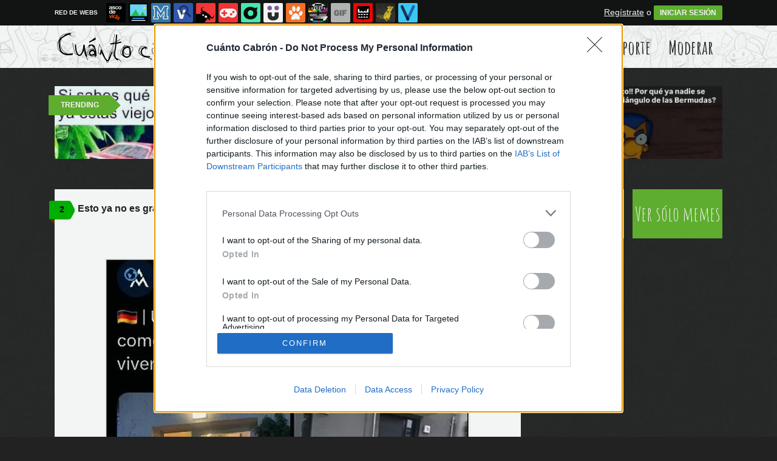

--- FILE ---
content_type: text/html; charset=UTF-8
request_url: https://mc.memondo.com/ajax/mc.php
body_size: 6
content:
19ff0f9881ff355c2132d1c57dd97460

--- FILE ---
content_type: text/html; charset=UTF-8
request_url: https://mc.memondo.com/ajax/mc.php
body_size: 5
content:
441db8fea915530a1466ce06ad700556

--- FILE ---
content_type: text/html; charset=utf-8
request_url: https://www.cuantocabron.com/meme_otros/ya-nadie-recuerda-la-otra-guerra?dyn_loading=1&dyn_loading_comments=0&dyn_loading_recommended=0
body_size: 1897
content:
<script>
	posts = [];
</script>
		<div class="dyn-page" id="dyn-2803768-ya-nadie-recuerda-la-otra-guerra">
		<div class="box story rounded3px">
		<a class="tag" href="https://www.cuantocabron.com/meme_otros/ya-nadie-recuerda-la-otra-guerra#comments_title" title="1 comentarios">1</a>

    <div class="pre">
           Enviado por <a href="https://www.cuantocabron.com/usuarios/fer">fer</a> el 23 oct 2023, 16:45    </div>
	<h2 class="storyTitle"><a href="https://www.cuantocabron.com/meme_otros/ya-nadie-recuerda-la-otra-guerra">Ya nadie recuerda la otra guerra</a></h2>

	

			<br />
		<div class="share-btns up">
			<div class="facebook">
				<img class="fb-share-button-static" data-url="https://www.cuantocabron.com/meme_otros/ya-nadie-recuerda-la-otra-guerra" alt="Compartir en Facebook" src="https://s.memondo.com/images/facebook_button_share.png">


			</div>

			
			<div class="twitter">
				<a target="_blank" href="https://twitter.com/intent/tweet?url=https://www.cuantocabron.com/meme_otros/ya-nadie-recuerda-la-otra-guerra&amp;text=Ya nadie recuerda la otra guerra...&amp;via=cuantocabron">
    <img alt="Compartir en Twitter" src="https://s.memondo.com/images/twitter_button_share.png">

</a>

			</div>
		</div>
		



    <p class="story_content">
		<span class="img_cont">
			    		<a href="https://www.cuantocabron.com/meme_otros/ya-nadie-recuerda-la-otra-guerra" class="cclink"><img src="https://statics.memondo.com/p/99/ccs/2023/10/CC_2803768_8f2bd29586004eb2861335e0982078b4_meme_otros_ya_nadie_recuerda_la_otra_guerra.jpg?cb=8973339" alt="Meme_otros - Ya nadie recuerda la otra guerra"/></a>
		</span>

    </p>
    
        

	<div class="votes 2803768">
    	<span>
			<span id="vota_bueno_2803768"><a href="" rel="2803768,51,1" class="vote good_vote">51 ☺</a></span>
		</span>

		<span>
			<a class="comment_bubble" href="https://www.cuantocabron.com/meme_otros/ya-nadie-recuerda-la-otra-guerra#comments_title" title="1 comentarios">1</a>
		</span>

		
							<span><a href="https://www.cuantocabron.com/login" title="A&ntilde;adir a mis Favoritos" class="favoritos_fake">A favoritos</a></span>
					
    </div>


	
	

	
    	<div class="tags">
				<a href="https://www.cuantocabron.com/busqueda/0/guerra">guerra</a>
				<a href="https://www.cuantocabron.com/busqueda/0/olvidar">olvidar</a>
				<a href="https://www.cuantocabron.com/busqueda/0/Rusia">Rusia</a>
				<a href="https://www.cuantocabron.com/busqueda/0/Ucrania">Ucrania</a>
			</div>
	
	    	
	
	
    <div class="meta clear" >

		<div class="meta_share">
			

			<div style="text-align:center;">
			<div style="margin-right:7px;display:inline;">
				<img class="fb-share-button-static" data-url="https://www.cuantocabron.com/meme_otros/ya-nadie-recuerda-la-otra-guerra" alt="Compartir en Facebook" src="https://s.memondo.com/images/facebook_button_share.png">


			</div>
			<div class="share_butt" style="margin-right:7px;display:inline;">
				<a target="_blank" href="https://twitter.com/intent/tweet?url=https://www.cuantocabron.com/meme_otros/ya-nadie-recuerda-la-otra-guerra&amp;text=Ya nadie recuerda la otra guerra...&amp;via=cuantocabron">
    <img alt="Compartir en Twitter" src="https://s.memondo.com/images/twitter_button_share.png">

</a>

			</div>
			<div class="sharethis">
				<a class="button_tumblr" title="Compartir en tumblr" href="http://tumblr.com/share/link?v=3&u=https%3A%2F%2Fwww.cuantocabron.com%2Fmeme_otros%2Fya-nadie-recuerda-la-otra-guerra&t=Ya nadie recuerda la otra guerra&s=" target="_blank">
					<span class="share_button share_button_tumblr"><span class="at_a11y">Compartir en tumblr</span></span>
				</a>
				<a class="button_google" title="Compartir en Google+" href="https://plus.google.com/share?url=https://www.cuantocabron.com/meme_otros/ya-nadie-recuerda-la-otra-guerra" target="_blank">
					<span class="share_button share_button_google"><span class="at_a11y">Compartir en Google+</span></span>
				</a>
				<a class="button_meneame" title="Compartir en meneame" href="http://www.meneame.net/login.php?return=/submit.php?url=https://www.cuantocabron.com/meme_otros/ya-nadie-recuerda-la-otra-guerra" target="_blank">
					<span class="share_button share_button_meneame"><span class="at_a11y">Compartir en meneame</span></span>
				</a>
			</div>
		</div>
		


	    	<div class="clear"></div>
		</div>
		    </div>
    <div class="clear"></div>
</div>





<div class="clear"></div>



	</div>
	<script>
		posts.push({page_selector:"#dyn-2803768-ya-nadie-recuerda-la-otra-guerra",kws:["guerra","olvidar","Rusia","Ucrania","meme_otros"]});
	</script>
		<div class="dyn-page" id="dyn-2803742-vago-de-corazon">
		<div class="box story rounded3px">
		<a class="tag" href="https://www.cuantocabron.com/allthethings/vago-de-corazon#comments_title" title="0 comentarios">0</a>

    <div class="pre">
           Enviado por <a href="https://www.cuantocabron.com/usuarios/zapasjordan">zapasjordan</a> el 23 oct 2023, 09:54    </div>
	<h2 class="storyTitle"><a href="https://www.cuantocabron.com/allthethings/vago-de-corazon">Vago de corazón</a></h2>

	

			<br />
		<div class="share-btns up">
			<div class="facebook">
				<img class="fb-share-button-static" data-url="https://www.cuantocabron.com/allthethings/vago-de-corazon" alt="Compartir en Facebook" src="https://s.memondo.com/images/facebook_button_share.png">


			</div>

			
			<div class="twitter">
				<a target="_blank" href="https://twitter.com/intent/tweet?url=https://www.cuantocabron.com/allthethings/vago-de-corazon&amp;text=Vago de corazón...&amp;via=cuantocabron">
    <img alt="Compartir en Twitter" src="https://s.memondo.com/images/twitter_button_share.png">

</a>

			</div>
		</div>
		



    <p class="story_content">
		<span class="img_cont">
			    		<a href="https://www.cuantocabron.com/allthethings/vago-de-corazon" class="cclink"><img src="https://statics.memondo.com/p/99/ccs/2023/10/CC_2803742_205218d3bcde4e4ea765329eed28e410_allthethings_vago_de_corazon.jpg?cb=4688911" alt="Allthethings - Vago de corazón"/></a>
		</span>

    </p>
    
        

	<div class="votes 2803742">
    	<span>
			<span id="vota_bueno_2803742"><a href="" rel="2803742,43,1" class="vote good_vote">43 ☺</a></span>
		</span>

		<span>
			<a class="comment_bubble" href="https://www.cuantocabron.com/allthethings/vago-de-corazon#comments_title" title="0 comentarios">0</a>
		</span>

		
							<span><a href="https://www.cuantocabron.com/login" title="A&ntilde;adir a mis Favoritos" class="favoritos_fake">A favoritos</a></span>
					
    </div>


	
	

	
    	<div class="tags">
				<a href="https://www.cuantocabron.com/busqueda/0/vago">vago</a>
				<a href="https://www.cuantocabron.com/busqueda/0/club">club</a>
				<a href="https://www.cuantocabron.com/busqueda/0/presidente">presidente</a>
				<a href="https://www.cuantocabron.com/busqueda/0/fuck yea">fuck yea</a>
			</div>
	
	    	
	
	
    <div class="meta clear" >

		<div class="meta_share">
			

			<div style="text-align:center;">
			<div style="margin-right:7px;display:inline;">
				<img class="fb-share-button-static" data-url="https://www.cuantocabron.com/allthethings/vago-de-corazon" alt="Compartir en Facebook" src="https://s.memondo.com/images/facebook_button_share.png">


			</div>
			<div class="share_butt" style="margin-right:7px;display:inline;">
				<a target="_blank" href="https://twitter.com/intent/tweet?url=https://www.cuantocabron.com/allthethings/vago-de-corazon&amp;text=Vago de corazón...&amp;via=cuantocabron">
    <img alt="Compartir en Twitter" src="https://s.memondo.com/images/twitter_button_share.png">

</a>

			</div>
			<div class="sharethis">
				<a class="button_tumblr" title="Compartir en tumblr" href="http://tumblr.com/share/link?v=3&u=https%3A%2F%2Fwww.cuantocabron.com%2Fallthethings%2Fvago-de-corazon&t=Vago de corazón&s=" target="_blank">
					<span class="share_button share_button_tumblr"><span class="at_a11y">Compartir en tumblr</span></span>
				</a>
				<a class="button_google" title="Compartir en Google+" href="https://plus.google.com/share?url=https://www.cuantocabron.com/allthethings/vago-de-corazon" target="_blank">
					<span class="share_button share_button_google"><span class="at_a11y">Compartir en Google+</span></span>
				</a>
				<a class="button_meneame" title="Compartir en meneame" href="http://www.meneame.net/login.php?return=/submit.php?url=https://www.cuantocabron.com/allthethings/vago-de-corazon" target="_blank">
					<span class="share_button share_button_meneame"><span class="at_a11y">Compartir en meneame</span></span>
				</a>
			</div>
		</div>
		


	    	<div class="clear"></div>
		</div>
		    </div>
    <div class="clear"></div>
</div>





<div class="clear"></div>



	</div>
	<script>
		posts.push({page_selector:"#dyn-2803742-vago-de-corazon",kws:["s18f","vago","club","presidente","fuck yea","allthethings"]});
	</script>
		<div class="dyn-page" id="dyn-2803771-desde-luego-una-arana-no-es">
		<div class="box story rounded3px">
		<a class="tag" href="https://www.cuantocabron.com/meme_otros/desde-luego-una-arana-no-es#comments_title" title="0 comentarios">0</a>

    <div class="pre">
           Enviado por <a href="https://www.cuantocabron.com/usuarios/tete">tete</a> el 23 oct 2023, 16:48    </div>
	<h2 class="storyTitle"><a href="https://www.cuantocabron.com/meme_otros/desde-luego-una-arana-no-es">Desde luego una araña no es</a></h2>

	

			<br />
		<div class="share-btns up">
			<div class="facebook">
				<img class="fb-share-button-static" data-url="https://www.cuantocabron.com/meme_otros/desde-luego-una-arana-no-es" alt="Compartir en Facebook" src="https://s.memondo.com/images/facebook_button_share.png">


			</div>

			
			<div class="twitter">
				<a target="_blank" href="https://twitter.com/intent/tweet?url=https://www.cuantocabron.com/meme_otros/desde-luego-una-arana-no-es&amp;text=Desde luego una araña no es...&amp;via=cuantocabron">
    <img alt="Compartir en Twitter" src="https://s.memondo.com/images/twitter_button_share.png">

</a>

			</div>
		</div>
		



    <p class="story_content">
		<span class="img_cont">
			    		<a href="https://www.cuantocabron.com/meme_otros/desde-luego-una-arana-no-es" class="cclink"><img src="https://statics.memondo.com/p/99/ccs/2023/10/CC_2803771_6572435950274fd59473b549941d8c90_meme_otros_desde_luego_una_arana_no_es.jpg?cb=5992211" alt="Meme_otros - Desde luego una araña no es"/></a>
		</span>

    </p>
    
        

	<div class="votes 2803771">
    	<span>
			<span id="vota_bueno_2803771"><a href="" rel="2803771,37,1" class="vote good_vote">37 ☺</a></span>
		</span>

		<span>
			<a class="comment_bubble" href="https://www.cuantocabron.com/meme_otros/desde-luego-una-arana-no-es#comments_title" title="0 comentarios">0</a>
		</span>

		
							<span><a href="https://www.cuantocabron.com/login" title="A&ntilde;adir a mis Favoritos" class="favoritos_fake">A favoritos</a></span>
					
    </div>


	
	

	
    	<div class="tags">
				<a href="https://www.cuantocabron.com/busqueda/0/araña">araña</a>
				<a href="https://www.cuantocabron.com/busqueda/0/spiderman">spiderman</a>
				<a href="https://www.cuantocabron.com/busqueda/0/disfraz">disfraz</a>
				<a href="https://www.cuantocabron.com/busqueda/0/sobrino">sobrino</a>
				<a href="https://www.cuantocabron.com/busqueda/0/niño">niño</a>
				<a href="https://www.cuantocabron.com/busqueda/0/garrapata">garrapata</a>
			</div>
	
	    	
	
	
    <div class="meta clear" >

		<div class="meta_share">
			

			<div style="text-align:center;">
			<div style="margin-right:7px;display:inline;">
				<img class="fb-share-button-static" data-url="https://www.cuantocabron.com/meme_otros/desde-luego-una-arana-no-es" alt="Compartir en Facebook" src="https://s.memondo.com/images/facebook_button_share.png">


			</div>
			<div class="share_butt" style="margin-right:7px;display:inline;">
				<a target="_blank" href="https://twitter.com/intent/tweet?url=https://www.cuantocabron.com/meme_otros/desde-luego-una-arana-no-es&amp;text=Desde luego una araña no es...&amp;via=cuantocabron">
    <img alt="Compartir en Twitter" src="https://s.memondo.com/images/twitter_button_share.png">

</a>

			</div>
			<div class="sharethis">
				<a class="button_tumblr" title="Compartir en tumblr" href="http://tumblr.com/share/link?v=3&u=https%3A%2F%2Fwww.cuantocabron.com%2Fmeme_otros%2Fdesde-luego-una-arana-no-es&t=Desde luego una araña no es&s=" target="_blank">
					<span class="share_button share_button_tumblr"><span class="at_a11y">Compartir en tumblr</span></span>
				</a>
				<a class="button_google" title="Compartir en Google+" href="https://plus.google.com/share?url=https://www.cuantocabron.com/meme_otros/desde-luego-una-arana-no-es" target="_blank">
					<span class="share_button share_button_google"><span class="at_a11y">Compartir en Google+</span></span>
				</a>
				<a class="button_meneame" title="Compartir en meneame" href="http://www.meneame.net/login.php?return=/submit.php?url=https://www.cuantocabron.com/meme_otros/desde-luego-una-arana-no-es" target="_blank">
					<span class="share_button share_button_meneame"><span class="at_a11y">Compartir en meneame</span></span>
				</a>
			</div>
		</div>
		


	    	<div class="clear"></div>
		</div>
		    </div>
    <div class="clear"></div>
</div>





<div class="clear"></div>



	</div>
	<script>
		posts.push({page_selector:"#dyn-2803771-desde-luego-una-arana-no-es",kws:["araña","spiderman","disfraz","sobrino","niño","garrapata","allthethings"]});
	</script>
		<script>
	    dyn_next_url = 'https://www.cuantocabron.com/meme_otros/ya-estan-oscurecidos?dyn_loading=1&dyn_loading_comments=0&dyn_loading_recommended=0';
			    for(var i=0;i<posts.length;i++) requestsForNewPage.push(posts[i]);
	</script>


--- FILE ---
content_type: application/javascript; charset=utf-8
request_url: https://fundingchoicesmessages.google.com/f/AGSKWxUKhL7weRCePSSSFESyEqoqpoZaNDlakp0v17hUJn6TknBch4W9NjSdT3iHaBGHdkqaBfJK1oxScwn2DCqDcVNdX4DcZTFt8nC2oQUddZEQd4DrbGjSwlcg0iJPy9xc0ZIqW6VuytBjXXgqV8XJAPXbyZA3hJBDFdu-CY0lc3gLYIMijhL9cU-q4T4P/_/advrotator._336x850./friendfinder__ad_integration.=adunit&
body_size: -1291
content:
window['96c45d11-bc6c-49f7-8ddd-05a1997f29cc'] = true;

--- FILE ---
content_type: application/javascript; charset=utf-8
request_url: https://fundingchoicesmessages.google.com/f/AGSKWxX81-rVfvsMGvca8nhR7XuMnV28I3BjIsYBbVRdPt3fwFWLOGVm4laEVIWOU8OZkXYtbJMmkP-SVe3bdpMcagoEdognjrNE4HAfwEwbBdJcPT3vDUtD3Mes_oFT_EMgemqhVRjoDg==?fccs=W251bGwsbnVsbCxudWxsLG51bGwsbnVsbCxudWxsLFsxNzY4Nzg5MzI4LDY5MjAwMDAwMF0sbnVsbCxudWxsLG51bGwsW251bGwsWzcsMTAsNl0sbnVsbCxudWxsLG51bGwsbnVsbCxudWxsLG51bGwsbnVsbCxudWxsLG51bGwsM10sImh0dHBzOi8vd3d3LmN1YW50b2NhYnJvbi5jb20vbWVtZV9vdHJvcy9lc3RvLXlhLW5vLWVzLWdyYWNpb3NvIixudWxsLFtbOCwiTTlsa3pVYVpEc2ciXSxbOSwiZW4tVVMiXSxbMTYsIlsxLDEsMV0iXSxbMTksIjIiXSxbMjQsIiJdLFsyOSwiZmFsc2UiXV1d
body_size: 134
content:
if (typeof __googlefc.fcKernelManager.run === 'function') {"use strict";this.default_ContributorServingResponseClientJs=this.default_ContributorServingResponseClientJs||{};(function(_){var window=this;
try{
var np=function(a){this.A=_.t(a)};_.u(np,_.J);var op=function(a){this.A=_.t(a)};_.u(op,_.J);op.prototype.getWhitelistStatus=function(){return _.F(this,2)};var pp=function(a){this.A=_.t(a)};_.u(pp,_.J);var qp=_.Zc(pp),rp=function(a,b,c){this.B=a;this.j=_.A(b,np,1);this.l=_.A(b,_.Nk,3);this.F=_.A(b,op,4);a=this.B.location.hostname;this.D=_.Dg(this.j,2)&&_.O(this.j,2)!==""?_.O(this.j,2):a;a=new _.Og(_.Ok(this.l));this.C=new _.bh(_.q.document,this.D,a);this.console=null;this.o=new _.jp(this.B,c,a)};
rp.prototype.run=function(){if(_.O(this.j,3)){var a=this.C,b=_.O(this.j,3),c=_.dh(a),d=new _.Ug;b=_.fg(d,1,b);c=_.C(c,1,b);_.hh(a,c)}else _.eh(this.C,"FCNEC");_.lp(this.o,_.A(this.l,_.Ae,1),this.l.getDefaultConsentRevocationText(),this.l.getDefaultConsentRevocationCloseText(),this.l.getDefaultConsentRevocationAttestationText(),this.D);_.mp(this.o,_.F(this.F,1),this.F.getWhitelistStatus());var e;a=(e=this.B.googlefc)==null?void 0:e.__executeManualDeployment;a!==void 0&&typeof a==="function"&&_.Qo(this.o.G,
"manualDeploymentApi")};var sp=function(){};sp.prototype.run=function(a,b,c){var d;return _.v(function(e){d=qp(b);(new rp(a,d,c)).run();return e.return({})})};_.Rk(7,new sp);
}catch(e){_._DumpException(e)}
}).call(this,this.default_ContributorServingResponseClientJs);
// Google Inc.

//# sourceURL=/_/mss/boq-content-ads-contributor/_/js/k=boq-content-ads-contributor.ContributorServingResponseClientJs.en_US.M9lkzUaZDsg.es5.O/d=1/exm=ad_blocking_detection_executable,kernel_loader,loader_js_executable,web_iab_us_states_signal_executable/ed=1/rs=AJlcJMzanTQvnnVdXXtZinnKRQ21NfsPog/m=cookie_refresh_executable
__googlefc.fcKernelManager.run('\x5b\x5b\x5b7,\x22\x5b\x5bnull,\\\x22cuantocabron.com\\\x22,\\\x22AKsRol8n5bVNOqHgLiP56YIkGJLU0qkl0-iEOfQnQzKACA93i47iK_650QmyYQG5c6xLLw7ZiFPkYJ_WTTRs_ToDmwoOBFMbGOlked7ttTlGH7CrT_IqqV4UPp6vXmi9nqLoYCnFw8FZdMt56ImOBektIFJfI-jLfQ\\\\u003d\\\\u003d\\\x22\x5d,null,\x5b\x5bnull,null,null,\\\x22https:\/\/fundingchoicesmessages.google.com\/f\/AGSKWxVAw87ZF74Czu6jljMLBXGitZ7j9Rj3takhv_Xuvc1vlYAuU-XC-SAyMdqUtZqqXUusN4FSq37kl2b8x0UEQ1Z1Veq-pH4aLkUFV0EmfgFctglmp-TkCytlmwyS35mTmr1rratLpw\\\\u003d\\\\u003d\\\x22\x5d,null,null,\x5bnull,null,null,\\\x22https:\/\/fundingchoicesmessages.google.com\/el\/AGSKWxUoK56t70yck81-pdguytfNGesbgv6FmcbaNlzjXpU0s24zI4zItIUgns1alXkQ_E16UPYRmBeuzsN2UrkGaeA59DPdpVmUwc2SuDzMro1UeUsclB4nlhyy5pjrrHQgT7qAMhxSzA\\\\u003d\\\\u003d\\\x22\x5d,null,\x5bnull,\x5b7,10,6\x5d,null,null,null,null,null,null,null,null,null,3\x5d\x5d,\x5b2,1\x5d\x5d\x22\x5d\x5d,\x5bnull,null,null,\x22https:\/\/fundingchoicesmessages.google.com\/f\/AGSKWxVPVikJ1mCTedw9CS043a4V53bClMkHLyeU4waz1EGjpIklSas7G0TX8s8RUNlxIcMgkGZna505iWO-LLrLcJgeeiJT5sabHxZv5y5SoE38VusYOn4IJq-3Yc-Yw5ZAR5JrzlCLZg\\u003d\\u003d\x22\x5d\x5d');}

--- FILE ---
content_type: application/javascript; charset=UTF-8
request_url: https://www.googletagmanager.com/gtm.js?id=GTM-MRSZ3M3
body_size: 194165
content:

// Copyright 2012 Google Inc. All rights reserved.
 
(function(){

var data = {
"resource": {
  "version":"755",
  
  "macros":[{"function":"__e"},{"function":"__e"},{"function":"__u","vtp_component":"URL","vtp_enableMultiQueryKeys":false,"vtp_enableIgnoreEmptyQueryParam":false},{"function":"__u","vtp_component":"HOST","vtp_enableMultiQueryKeys":false,"vtp_enableIgnoreEmptyQueryParam":false},{"function":"__u","vtp_component":"PATH","vtp_enableMultiQueryKeys":false,"vtp_enableIgnoreEmptyQueryParam":false},{"function":"__f","vtp_component":"URL"},{"function":"__e"}],
  "tags":[{"function":"__html","priority":101,"metadata":["map"],"once_per_event":true,"vtp_html":"\u003Cscript id=\"Ampliffy_Gtm_Tag_AHBSC\" type=\"text\/gtmscript\"\u003E(function(){var b=window.apstag,c={complete:1,ver:\"1.0\",nodes:[{asi:\"ampliffy.com\",sid:\"amp00009\",hp:1}]};Object.defineProperty(window,\"apstag\",{get:function(){return b},set:function(a){console.log(\"Intercepted attempt to modify window['apstag']\");if(typeof a._Q!==\"undefined\"){var d=a.init;a.init=function(){arguments\u0026\u0026typeof arguments[0]===\"object\"\u0026\u0026(arguments[0].schain=c,console.log(\"window['apstag']: \",arguments[0]));return d.apply(this,arguments)}}b=a;Object.defineProperty(window,\"apstag\",{value:b,\nwritable:!0,configurable:!0,enumerable:!0})},configurable:!0})})();\u003C\/script\u003E","vtp_supportDocumentWrite":false,"vtp_enableIframeMode":false,"vtp_enableEditJsMacroBehavior":false,"tag_id":59},{"function":"__html","priority":20,"metadata":["map"],"once_per_event":true,"vtp_html":"\u003Cscript id=\"Ampliffy_Gtm_Tag\" type=\"text\/gtmscript\"\u003Evar ampPTrie=ampPTrie||{};ampPTrie.nonGAM=\"cdjpxqozwymjpyhloweistzzgwrlksitogycr,d0gtjjfreupusdawylxdzsxzoxtuctygnsmnpano;smmwlodefopjhrxcfkhqxwgpkqxvispyz,wqpimzyvenyphnrcmbxgsnnwabwepoxnbpekzzhg\";\u003C\/script\u003E","vtp_supportDocumentWrite":false,"vtp_enableIframeMode":false,"vtp_enableEditJsMacroBehavior":false,"tag_id":57},{"function":"__html","priority":10,"metadata":["map"],"teardown_tags":["list",["tag",3,0]],"once_per_load":true,"vtp_html":"\u003Cscript type=\"text\/gtmscript\"\u003E(function(t,v){function A(b){this.time=b.time;this.target=b.target;this.rootBounds=b.rootBounds;this.boundingClientRect=b.boundingClientRect;this.intersectionRect=b.intersectionRect||C();this.isIntersecting=!!b.intersectionRect;b=this.boundingClientRect;b=b.width*b.height;var c=this.intersectionRect;c=c.width*c.height;this.intersectionRatio=b?c\/b:this.isIntersecting?1:0}function p(b,c){c=c||{};if(\"function\"!==typeof b)throw Error(\"callback must be a function\");if(c.root\u0026\u00261!==c.root.nodeType)throw Error(\"root must be an Element\");\nthis._checkForIntersections=D(this._checkForIntersections.bind(this),this.THROTTLE_TIMEOUT);this._callback=b;this._observationTargets=[];this._queuedEntries=[];this._rootMarginValues=this._parseRootMargin(c.rootMargin);this.thresholds=this._initThresholds(c.threshold);this.root=c.root||null;this.rootMargin=this._rootMarginValues.map(function(e){return e.value+e.unit}).join(\" \")}function D(b,c){var e=null;return function(){e||(e=setTimeout(function(){b();e=null},c))}}function G(b,c,e,f){\"function\"==\ntypeof b.addEventListener?b.addEventListener(c,e,f||!1):\"function\"==typeof b.attachEvent\u0026\u0026b.attachEvent(\"on\"+c,e)}function H(b,c,e,f){\"function\"==typeof b.removeEventListener?b.removeEventListener(c,e,f||!1):\"function\"==typeof b.detatchEvent\u0026\u0026b.detatchEvent(\"on\"+c,e)}function z(b){try{var c=b.getBoundingClientRect()}catch(e){}if(!c)return C();c.width\u0026\u0026c.height||(c={top:c.top,right:c.right,bottom:c.bottom,left:c.left,width:c.right-c.left,height:c.bottom-c.top});return c}function C(){return{top:0,bottom:0,\nleft:0,right:0,width:0,height:0}}function E(b,c){for(;c;){11==c.nodeType\u0026\u0026c.host\u0026\u0026(c=c.host);if(c==b)return!0;c=c.parentNode}return!1}if(!(\"IntersectionObserver\"in t\u0026\u0026\"IntersectionObserverEntry\"in t\u0026\u0026\"intersectionRatio\"in t.IntersectionObserverEntry.prototype)){var w=[];p.prototype.THROTTLE_TIMEOUT=100;p.prototype.POLL_INTERVAL=null;p.prototype.observe=function(b){if(!this._observationTargets.some(function(c){return c.element==b})){if(!b||1!==b.nodeType)throw Error(\"target must be an Element\");this._registerInstance();\nthis._observationTargets.push({element:b,entry:null});this._monitorIntersections()}};p.prototype.unobserve=function(b){this._observationTargets=this._observationTargets.filter(function(c){return c.element!=b});this._observationTargets.length||(this._unmonitorIntersections(),this._unregisterInstance())};p.prototype.disconnect=function(){this._observationTargets=[];this._unmonitorIntersections();this._unregisterInstance()};p.prototype.takeRecords=function(){var b=this._queuedEntries.slice();this._queuedEntries=\n[];return b};p.prototype._initThresholds=function(b){b=b||[0];Array.isArray(b)||(b=[b]);return b.sort().filter(function(c,e,f){if(\"number\"!==typeof c||isNaN(c)||0\u003Ec||1\u003Cc)throw Error(\"threshold must be a number between 0 and 1 inclusively\");return c!==f[e-1]})};p.prototype._parseRootMargin=function(b){b=b||\"0px\";b=b.split(\/\\s+\/).map(function(c){c=\/^(-?\\d*\\.?\\d+)(px|%)$\/.exec(c);if(!c)throw Error(\"rootMargin must be specified in pixels or percent\");return{value:parseFloat(c[1]),unit:c[2]}});b[1]=b[1]||\nb[0];b[2]=b[2]||b[0];b[3]=b[3]||b[1];return b};p.prototype._monitorIntersections=function(){this._monitoringIntersections||(this._monitoringIntersections=!0,this._checkForIntersections(),this.POLL_INTERVAL?this._monitoringInterval=setInterval(this._checkForIntersections,this.POLL_INTERVAL):(G(t,\"resize\",this._checkForIntersections,!0),G(v,\"scroll\",this._checkForIntersections,!0),\"MutationObserver\"in t\u0026\u0026(this._domObserver=new MutationObserver(this._checkForIntersections),this._domObserver.observe(v,\n{attributes:!0,childList:!0,characterData:!0,subtree:!0}))))};p.prototype._unmonitorIntersections=function(){this._monitoringIntersections\u0026\u0026(this._monitoringIntersections=!1,clearInterval(this._monitoringInterval),this._monitoringInterval=null,H(t,\"resize\",this._checkForIntersections,!0),H(v,\"scroll\",this._checkForIntersections,!0),this._domObserver\u0026\u0026(this._domObserver.disconnect(),this._domObserver=null))};p.prototype._checkForIntersections=function(){var b=this._rootIsInDom(),c=b?this._getRootRect():\nC();this._observationTargets.forEach(function(e){var f=e.element,r=z(f),q=this._rootContainsTarget(f),h=e.entry,n=b\u0026\u0026q\u0026\u0026this._computeTargetAndRootIntersection(f,c);e=e.entry=new A({time:t.performance\u0026\u0026performance.now\u0026\u0026performance.now(),target:f,boundingClientRect:r,rootBounds:c,intersectionRect:n});h?b\u0026\u0026q?this._hasCrossedThreshold(h,e)\u0026\u0026this._queuedEntries.push(e):h\u0026\u0026h.isIntersecting\u0026\u0026this._queuedEntries.push(e):this._queuedEntries.push(e)},this);this._queuedEntries.length\u0026\u0026this._callback(this.takeRecords(),\nthis)};p.prototype._computeTargetAndRootIntersection=function(b,c){if(\"none\"!==t.getComputedStyle(b).display){var e=z(b),f=e;b=b.parentNode;for(e=!1;!e;){var r=null;b==this.root||b==v.body||b==v.documentElement||1!=b.nodeType?(e=!0,r=c):\"visible\"!=t.getComputedStyle(b).overflow\u0026\u0026(r=z(b));if(r){var q=Math.max(r.top,f.top),h=Math.min(r.bottom,f.bottom),n=Math.max(r.left,f.left);f=Math.min(r.right,f.right);r=f-n;var B=h-q;f=0\u003C=r\u0026\u00260\u003C=B\u0026\u0026{top:q,bottom:h,left:n,right:f,width:r,height:B};if(!f)break}b=b.parentNode}return f}};\np.prototype._getRootRect=function(){if(this.root)var b=z(this.root);else{b=v.documentElement;var c=v.body;b={top:0,left:0,right:b.clientWidth||c.clientWidth,width:b.clientWidth||c.clientWidth,bottom:b.clientHeight||c.clientHeight,height:b.clientHeight||c.clientHeight}}return this._expandRectByRootMargin(b)};p.prototype._expandRectByRootMargin=function(b){var c=this._rootMarginValues.map(function(e,f){return\"px\"==e.unit?e.value:e.value*(f%2?b.width:b.height)\/100});c={top:b.top-c[0],right:b.right+c[1],\nbottom:b.bottom+c[2],left:b.left-c[3]};c.width=c.right-c.left;c.height=c.bottom-c.top;return c};p.prototype._hasCrossedThreshold=function(b,c){b=b\u0026\u0026b.isIntersecting?b.intersectionRatio||0:-1;c=c.isIntersecting?c.intersectionRatio||0:-1;if(b!==c)for(var e=0;e\u003Cthis.thresholds.length;e++){var f=this.thresholds[e];if(f==b||f==c||f\u003Cb!==f\u003Cc)return!0}};p.prototype._rootIsInDom=function(){return!this.root||E(v,this.root)};p.prototype._rootContainsTarget=function(b){return E(this.root||v,b)};p.prototype._registerInstance=\nfunction(){0\u003Ew.indexOf(this)\u0026\u0026w.push(this)};p.prototype._unregisterInstance=function(){var b=w.indexOf(this);-1!=b\u0026\u0026w.splice(b,1)};t.IntersectionObserver=p;t.IntersectionObserverEntry=A}})(window,document);\n(function(t,v){\"object\"===typeof exports\u0026\u0026\"undefined\"!==typeof module?module.exports=v():\"function\"===typeof define\u0026\u0026define.amd?define(v):t.ResizeObserver=v()})(this,function(){function t(a){for(var d=[],l=arguments.length-1;0\u003Cl--;)d[l]=arguments[l+1];return d.reduce(function(g,k){k=a[\"border-\"+k+\"-width\"];return g+(parseFloat(k)||0)},0)}var v=function(){function a(d,l){var g=-1;d.some(function(k,m){return k[0]===l?(g=m,!0):!1});return g}return\"undefined\"!==typeof Map?Map:function(){function d(){this.__entries__=\n[]}var l={size:{configurable:!0}};l.size.get=function(){return this.__entries__.length};d.prototype.get=function(g){g=a(this.__entries__,g);return(g=this.__entries__[g])\u0026\u0026g[1]};d.prototype.set=function(g,k){var m=a(this.__entries__,g);~m?this.__entries__[m][1]=k:this.__entries__.push([g,k])};d.prototype[\"delete\"]=function(g){var k=this.__entries__;g=a(k,g);~g\u0026\u0026k.splice(g,1)};d.prototype.has=function(g){return!!~a(this.__entries__,g)};d.prototype.clear=function(){this.__entries__.splice(0)};d.prototype.forEach=\nfunction(g,k){var m=this;void 0===k\u0026\u0026(k=null);var x=0;for(m=m.__entries__;x\u003Cm.length;x+=1){var y=m[x];g.call(k,y[1],y[0])}};Object.defineProperties(d.prototype,l);return d}()}(),A=\"undefined\"!==typeof window\u0026\u0026\"undefined\"!==typeof document\u0026\u0026window.document===document,p=\"undefined\"!==typeof global\u0026\u0026global.Math===Math?global:\"undefined\"!==typeof self\u0026\u0026self.Math===Math?self:\"undefined\"!==typeof window\u0026\u0026Math===Math?window:Function(\"return this\")(),D=function(){return\"function\"===typeof requestAnimationFrame?\nrequestAnimationFrame.bind(p):function(a){return setTimeout(function(){return a(Date.now())},1E3\/60)}}(),G=2,H=function(a,d){function l(){m\u0026\u0026(m=!1,a());x\u0026\u0026k()}function g(){D(l)}function k(){var F=Date.now();if(m){if(F-y\u003CG)return;x=!0}else m=!0,x=!1,setTimeout(g,d);y=F}var m=!1,x=!1,y=0;return k},z=20,C=\"top right bottom left width height size weight\".split(\" \"),E=\"undefined\"!==typeof MutationObserver,w=function(){this.mutationEventsAdded_=this.connected_=!1;this.mutationsObserver_=null;this.observers_=\n[];this.onTransitionEnd_=this.onTransitionEnd_.bind(this);this.refresh=H(this.refresh.bind(this),z)};w.prototype.addObserver=function(a){~this.observers_.indexOf(a)||this.observers_.push(a);this.connected_||this.connect_()};w.prototype.removeObserver=function(a){var d=this.observers_;a=d.indexOf(a);~a\u0026\u0026d.splice(a,1);!d.length\u0026\u0026this.connected_\u0026\u0026this.disconnect_()};w.prototype.refresh=function(){var a=this.updateObservers_();a\u0026\u0026this.refresh()};w.prototype.updateObservers_=function(){var a=this.observers_.filter(function(d){return d.gatherActive(),\nd.hasActive()});a.forEach(function(d){return d.broadcastActive()});return 0\u003Ca.length};w.prototype.connect_=function(){A\u0026\u0026!this.connected_\u0026\u0026(document.addEventListener(\"transitionend\",this.onTransitionEnd_),window.addEventListener(\"resize\",this.refresh),E?(this.mutationsObserver_=new MutationObserver(this.refresh),this.mutationsObserver_.observe(document,{attributes:!0,childList:!0,characterData:!0,subtree:!0})):(document.addEventListener(\"DOMSubtreeModified\",this.refresh),this.mutationEventsAdded_=\n!0),this.connected_=!0)};w.prototype.disconnect_=function(){A\u0026\u0026this.connected_\u0026\u0026(document.removeEventListener(\"transitionend\",this.onTransitionEnd_),window.removeEventListener(\"resize\",this.refresh),this.mutationsObserver_\u0026\u0026this.mutationsObserver_.disconnect(),this.mutationEventsAdded_\u0026\u0026document.removeEventListener(\"DOMSubtreeModified\",this.refresh),this.mutationsObserver_=null,this.connected_=this.mutationEventsAdded_=!1)};w.prototype.onTransitionEnd_=function(a){var d=a.propertyName;void 0===d\u0026\u0026\n(d=\"\");(a=C.some(function(l){return!!~d.indexOf(l)}))\u0026\u0026this.refresh()};w.getInstance=function(){this.instance_||(this.instance_=new w);return this.instance_};w.instance_=null;var b=function(a,d){for(var l=0,g=Object.keys(d);l\u003Cg.length;l+=1){var k=g[l];Object.defineProperty(a,k,{value:d[k],enumerable:!1,writable:!1,configurable:!0})}return a},c=function(a){return(a=a\u0026\u0026a.ownerDocument\u0026\u0026a.ownerDocument.defaultView)||p},e={x:0,y:0,width:0,height:0},f=function(){return\"undefined\"!==typeof SVGGraphicsElement?\nfunction(a){return a instanceof c(a).SVGGraphicsElement}:function(a){return a instanceof c(a).SVGElement\u0026\u0026\"function\"===typeof a.getBBox}}(),r=function(a){this.broadcastHeight=this.broadcastWidth=0;this.contentRect_={x:0,y:0,width:0,height:0};this.target=a};r.prototype.isActive=function(){var a=this.target;if(A)if(f(a))a=a.getBBox(),a={x:0,y:0,width:a.width,height:a.height};else{var d=a,l=d.clientWidth;a=d.clientHeight;if(l||a){var g=c(d).getComputedStyle(d);var k=g;for(var m=[\"top\",\"right\",\"bottom\",\n\"left\"],x={},y=0;y\u003Cm.length;y+=1){var F=m[y],I=k[\"padding-\"+F];x[F]=parseFloat(I)||0}k=x;F=k.left+k.right;m=k.top+k.bottom;x=parseFloat(g.width)||0;y=parseFloat(g.height)||0;\"border-box\"===g.boxSizing\u0026\u0026(Math.round(x+F)!==l\u0026\u0026(x-=t(g,\"left\",\"right\")+F),Math.round(y+m)!==a\u0026\u0026(y-=t(g,\"top\",\"bottom\")+m));d!==c(d).document.documentElement\u0026\u0026(d=Math.round(x+F)-l,a=Math.round(y+m)-a,1!==Math.abs(d)\u0026\u0026(x-=d),1!==Math.abs(a)\u0026\u0026(y-=a));a={x:k.left,y:k.top,width:x,height:y}}else a=e}else a=e;this.contentRect_=a;\nreturn a.width!==this.broadcastWidth||a.height!==this.broadcastHeight};r.prototype.broadcastRect=function(){var a=this.contentRect_;this.broadcastWidth=a.width;this.broadcastHeight=a.height;return a};var q=function(a,d){var l=d.x;var g=d.y,k=d.width;d=d.height;var m=\"undefined\"!==typeof DOMRectReadOnly?DOMRectReadOnly:Object;m=Object.create(m.prototype);b(m,{x:l,y:g,width:k,height:d,top:g,right:l+k,bottom:d+g,left:l});l=m;b(this,{target:a,contentRect:l})},h=function(a,d,l){this.activeObservations_=\n[];this.observations_=new v;if(\"function\"!==typeof a)throw new TypeError(\"The callback provided as parameter 1 is not a function.\");this.callback_=a;this.controller_=d;this.callbackCtx_=l};h.prototype.observe=function(a){if(!arguments.length)throw new TypeError(\"1 argument required, but only 0 present.\");if(\"undefined\"!==typeof Element\u0026\u0026Element instanceof Object){if(!(a instanceof c(a).Element))throw new TypeError('parameter 1 is not of type \"Element\".');var d=this.observations_;d.has(a)||(d.set(a,\nnew r(a)),this.controller_.addObserver(this),this.controller_.refresh())}};h.prototype.unobserve=function(a){if(!arguments.length)throw new TypeError(\"1 argument required, but only 0 present.\");if(\"undefined\"!==typeof Element\u0026\u0026Element instanceof Object){if(!(a instanceof c(a).Element))throw new TypeError('parameter 1 is not of type \"Element\".');var d=this.observations_;d.has(a)\u0026\u0026(d[\"delete\"](a),d.size||this.controller_.removeObserver(this))}};h.prototype.disconnect=function(){this.clearActive();this.observations_.clear();\nthis.controller_.removeObserver(this)};h.prototype.gatherActive=function(){var a=this;this.clearActive();this.observations_.forEach(function(d){d.isActive()\u0026\u0026a.activeObservations_.push(d)})};h.prototype.broadcastActive=function(){if(this.hasActive()){var a=this.callbackCtx_,d=this.activeObservations_.map(function(l){return new q(l.target,l.broadcastRect())});this.callback_.call(a,d,a);this.clearActive()}};h.prototype.clearActive=function(){this.activeObservations_.splice(0)};h.prototype.hasActive=\nfunction(){return 0\u003Cthis.activeObservations_.length};var n=\"undefined\"!==typeof WeakMap?new WeakMap:new v,B=function(a){if(!(this instanceof B))throw new TypeError(\"Cannot call a class as a function.\");if(!arguments.length)throw new TypeError(\"1 argument required, but only 0 present.\");var d=w.getInstance();d=new h(a,d,this);n.set(this,d)};[\"observe\",\"unobserve\",\"disconnect\"].forEach(function(a){B.prototype[a]=function(){return(d=n.get(this))[a].apply(d,arguments);var d}});var u=\"undefined\"!==typeof p.ResizeObserver?\np.ResizeObserver:p.ResizeObserver=B;return u});dataLayer.push({event:\"doneWithPolyfills\"});\"use strict\";\n(function(t){function v(){}function A(){}var p=String.fromCharCode,D={}.toString,G=D.call(t.SharedArrayBuffer),H=D(),z=t.Uint8Array,C=z||Array,E=z?ArrayBuffer:C,w=E.isView||function(f){return f\u0026\u0026\"length\"in f},b=D.call(E.prototype);E=A.prototype;var c=t.TextEncoder,e=new (z?Uint16Array:C)(32);v.prototype.decode=function(f){if(!w(f)){var r=D.call(f);if(r!==b\u0026\u0026r!==G\u0026\u0026r!==H)throw TypeError(\"Failed to execute 'decode' on 'TextDecoder': The provided value is not of type '(ArrayBuffer or ArrayBufferView)'\");f=\nz?new C(f):f||[]}for(var q=r=\"\",h=0,n=f.length|0,B=n-32|0,u,a,d=0,l=0,g,k=0,m=-1;h\u003Cn;){for(u=h\u003C=B?32:n-h|0;k\u003Cu;h=h+1|0,k=k+1|0){a=f[h]\u0026255;switch(a\u003E\u003E4){case 15:g=f[h=h+1|0]\u0026255;if(2!==g\u003E\u003E6||247\u003Ca){h=h-1|0;break}d=(a\u00267)\u003C\u003C6|g\u002663;l=5;a=256;case 14:g=f[h=h+1|0]\u0026255,d\u003C\u003C=6,d|=(a\u002615)\u003C\u003C6|g\u002663,l=2===g\u003E\u003E6?l+4|0:24,a=a+256\u0026768;case 13:case 12:g=f[h=h+1|0]\u0026255,d\u003C\u003C=6,d|=(a\u002631)\u003C\u003C6|g\u002663,l=l+7|0,h\u003Cn\u0026\u00262===g\u003E\u003E6\u0026\u0026d\u003E\u003El\u0026\u00261114112\u003Ed?(a=d,d=d-65536|0,0\u003C=d\u0026\u0026(m=(d\u003E\u003E10)+55296|0,a=(d\u00261023)+56320|0,31\u003Ek?(e[k]=m,k=k+1|0,m=-1):\n(g=m,m=a,a=g))):(a\u003E\u003E=8,h=h-a-1|0,a=65533),d=l=0,u=h\u003C=B?32:n-h|0;default:e[k]=a;continue;case 11:case 10:case 9:case 8:}e[k]=65533}q+=p(e[0],e[1],e[2],e[3],e[4],e[5],e[6],e[7],e[8],e[9],e[10],e[11],e[12],e[13],e[14],e[15],e[16],e[17],e[18],e[19],e[20],e[21],e[22],e[23],e[24],e[25],e[26],e[27],e[28],e[29],e[30],e[31]);32\u003Ek\u0026\u0026(q=q.slice(0,k-32|0));if(h\u003Cn){if(e[0]=m,k=~m\u003E\u003E\u003E31,m=-1,q.length\u003Cr.length)continue}else-1!==m\u0026\u0026(q+=p(m));r+=q;q=\"\"}return r};E.encode=function(f){f=void 0===f?\"\":\"\"+f;var r=f.length|\n0,q=new C((r\u003C\u003C1)+8|0),h,n=0,B=!z;for(h=0;h\u003Cr;h=h+1|0,n=n+1|0){var u=f.charCodeAt(h)|0;if(127\u003E=u)q[n]=u;else{if(2047\u003E=u)q[n]=192|u\u003E\u003E6;else{a:{if(55296\u003C=u)if(56319\u003E=u){var a=f.charCodeAt(h=h+1|0)|0;if(56320\u003C=a\u0026\u002657343\u003E=a){u=(u\u003C\u003C10)+a-56613888|0;if(65535\u003Cu){q[n]=240|u\u003E\u003E18;q[n=n+1|0]=128|u\u003E\u003E12\u002663;q[n=n+1|0]=128|u\u003E\u003E6\u002663;q[n=n+1|0]=128|u\u002663;continue}break a}u=65533}else 57343\u003E=u\u0026\u0026(u=65533);!B\u0026\u0026h\u003C\u003C1\u003Cn\u0026\u0026h\u003C\u003C1\u003C(n-7|0)\u0026\u0026(B=!0,a=new C(3*r),a.set(q),q=a)}q[n]=224|u\u003E\u003E12;q[n=n+1|0]=128|u\u003E\u003E6\u002663}q[n=n+1|0]=128|u\u002663}}return z?\nq.subarray(0,n):q.slice(0,n)};c||(t.TextDecoder=v,t.TextEncoder=A)})(\"undefined\"==typeof global?\"undefined\"==typeof self?this:self:global);(function(t){t\u0026\u0026t.prototype\u0026\u0026null==t.prototype.childElementCount\u0026\u0026Object.defineProperty(t.prototype,\"childElementCount\",{get:function(){for(var v=0,A=0,p,D=this.childNodes;p=D[v++];)1===p.nodeType\u0026\u0026A++;return A}})})(window.Node||window.Element);\u003C\/script\u003E","vtp_supportDocumentWrite":false,"vtp_enableIframeMode":false,"vtp_enableEditJsMacroBehavior":false,"tag_id":3},{"function":"__html","priority":9,"metadata":["map"],"teardown_tags":["list",["tag",4,0]],"once_per_load":true,"vtp_html":"\u003Cscript id=\"Ampliffy_Gtm_Tag_parameters\" type=\"text\/gtmscript\"\u003Egamptags_parameters=document.querySelectorAll('script[id\\x3d\"Ampliffy_Gtm_Tag_parameters\"]');for(var a=0;a\u003Cgamptags_parameters.length;a++)gamptags_parameters[a].remove();delete gamptags_parameters;var compressedParameters=\"7V0LU9u6tv4rac7kNNyBkDgFCt3sPSGU3c4thQG6H7d0PI6tELeOnWM7JNk9\/e\/3W5LtOMZ55oGh6lBw7CVpSVr6viUtyfme14yubfonmsfyR\/lG+3Dwd\/vsa6N61f37rz9O\/1IOv+Ge\/3+fyvfnX+\/+ubj51Ls41e\/z2\/[base64]\/anodSxvUjE+BvV40vjLdLyj7\/Gf2jN5755foqjkTapC513x2zXTHNs7rF59uqDrD54ZxbcLamVCQqnZTx68t1HSi0FUgVCjXRNtoVP70ihdT6oQWVuqj909Nl4TpAQo6D0vTSmQJ9ybrdRzXV1vMvGv5KHivXOZPXdZkLkO\/U3soiu90RMV5I4nnLvNaddwyeePFdNZbTP92JQRKDdM2ij38cnpChU+dDkM1FXyKDKNJTekyv+tSL6CwM9OlHhp2SDOm0QE0mpA2pmhqYlF9zx9YDOr7mmmb9t2peU+CqZmWRYOXNM8z7\/BMpKXaoP9Z369ZuF2o1lCkxZpcbaXe1tw7075xOuLBXqcv7jv3zG1aTu9vcf\/[base64]\/90CZm2QEdF4RSRZlPlE+0VtgtVURcVqZ4go5MtQCF1lFHC2NdbUPTsvK5+BPKcRV1YqJ4tbeswyUk9FZQZdJY+0C126Thkt\/eOCRXhis3TE52u17pxKAfRBbWhXinIES+cN06Zt1Nqy8DXjTXNWtk2KIyrNVT\/oe9N0Bgimee7oKtUExuOAfQmrq\/IUjzfO2d+y0na1Ns+wMPWrFowaf29dn7KOsw2NNv\/QLMfDqyMZ8QzVeovKmjoMxTd1uwuIId0oFbVur4jmI2Ez0zLYu4Vw5zKBC8M4uWa3rXW1FyTsjk4OT27pAwOTuxuG9e1IKmHm1M0\/dhtR9IjTZ9CU3PY6B+mAVQQ9J3onhcvHlZCqaNByPnt\/2kaPmy2Vtg7ITOuwpj3yEnpuKwB4+aVxBTkxDSSlcMtVKaBelyyNJKdUqFFasNdDPHDFdt8N6y0D\/ijR+qDiXUp09iY3gkEXmPGzdPvnKc+QDhdEJp24OqqXuDrTiGtxITzwb34bHMknzGsGNVhKgnC5lJ0LWIB6tRw9C6td5XACe4g9NqJHEsNp48pDZkcrzxnmkb0p8xXuuBwcI55d3P+4a3FKCc0DDImIw\/Bfyyrj7ZH8t7Y9jAwcak1m9AUtMt1OBGLeCeajekMTEU0rqD0SS2V6rgJF2AZV2tBz48mZCYolJKMuH9Jb2O8+ASVkMnJlib6DytfKa7NRrw96dpI2F4Ythd01KRrs7JuWLAuT9Gvmeioje2cp+\/aRBnMuMxRe0gq6jnyDyfLsfxGZuDcQeFqhPP\/5WlO1KFcQ0AOrhdz7xlKpTgeX41WvY7GQ35YZVU93aW4n2NbAx6DdQPuUMG4FA1UtQZWZFW\/BaeJiyKKp9kD1TP\/YcjeRztEwUOn46ltxAorCB0hq8kh0n7+6HAGqWFUtDJLpsOQ6GziYTx0ZulE3m09eB6Jt3Wn6+ePFIp4a\/84dquh8kZCR3SwGIjYukgdX59EK1voDGbwSPlIm46I8R7ij1F00HPUT3EhZAEPUWgXinKfl5YiTQML\/YbaQogv6iavjcJh1fcmVdp1ejAYXhCGr9nuttURAZQWyKg9GtszSYqY4ohow7ybKct0uViG8bqLyHT+6POXxH2vBVPXLcdDDbu+T7FoNLQDt6fnah2V2RpiDGh95BfdRLs1aCQz0ezR\/VAz3rg9DdHujuvozPPQxcHYidJVAHixpBBsmha6BEVVy8rr2COOKmqTIjtIzh340WKFALUvLGlURu+01XbX8k3QAO6pjQGazUBX4\/H3vNttmOh7BQMXC6g5CP\/uOp53LNzHHMIwfOrjfS5\/yR0fH+dedm2DNRERMV7mfstFH45GJN9QVmT3D7OpzJxNRWQDXR\/mosyci\/LlzXcRjIrqlvuf41y5dPDmR\/7Hdh4xKIxRcmUxzMJNKHxXyudwzwuaZvfgdXnvsPpa2T1nbfjfjlrvwiN2dA02Z6vAVvWUefjrqR\/w\/6bONzsAVGlofWODnuMaaO58r4UxyQGhpXnY\/uKr33peIMtvx2QRjlMbDsyxPdw50YWJhn0OkTKeoH1UOAKgQj7YBXXimUJ7b1zTcU0f2M0\/AuV5LoAw\/RuKoIGApIT+MDxyCmBHTQ22ggQVJEg89Dh\/D1GAyxjh9CDY+MEnKrRHiJRLPvT47GWYp9gWkpQS41d1mpxYhNUjCaY4d3eoZjCM01JyhFgkIREWKpiqnmb0VeDlcFgHmImnGMBlqieJ8Ee+Q70AOBoF3RHBRF4xIKJtFlrDtESXxdOE07+4SLIMkrUde4K6xC0xqYkac\/wfm+NYpRNFzKo3b39Y5OfDg\/K2slf+ss2vDuniAFDILw5fB3fogoRgv+gr4bBg9olK0qBHll6H6WYT\/foVrkq4wQi97vAxBxKnCTueAC\/HeDGi4R\/kjRtBzrAUERkOaWmeJCFDzZMGzBLYt2W2OSrt0PibI3UwrmZPjj7nXRypi0Yfk4a7KIAPtB9WQB6mnJzOtCelQ7e1HeGbQjjAneEaGL\/xY3sJuL7KHFwHXSPhOj2hhOuMwDV5sPtlwuTKfnhF9wSE09WBxOnN4zQ6YkyaaTg9rqxpOM2xZc04fb4KnEZFVgHQQftKgE5P+HMAdJjjLACdkJ1X6fUANBaDwnvV\/W3ltQTtRwTtydD7eJAdvxE7rvF5eF6jsa1tfafFGuO4aLNe7hQWulXCsjMthBe3tvXjRgkrM1hXF8GHP02\/dYM1HUQviltvbu2ifqz\/ppdw5gclGOb9EYWyc+Wt3xolp8FXqLFyz1eni8Ntxtts63t8A+Vt\/m2f6V1sZ801Xaed01H\/BoBZfMI2UFezmf\/iNr\/1phFuO7j2oenxLda1+cdzzcNIqtnGn1i4+4QldesPscH4Nj+SxvWPjTe3Uf1v81iMCtao2L\/\/jRr\/EFt6G9s6Wmb7lo437Zh2sFt5BxsIqIN22u5tfru8dRTWgrkuAtmoB\/3NUXMjppu77DZqBvZY586voPuPWzv\/ZRkSvbh8RBIlY4qRaFWSqCTRJzDLqWxXJB3Ol\/rx6HBcNbOw0nS+isDA6laZ5p7EUHqJv4+JvyEC\/lT4G1tRCqYpY9GY9TsaeosgKNiEIIE4DsRovGnpHyDj+DTrwuLZpiblhbEY0wkZpJV4LP3hxfBYBmmz7DhvPkg7G1wv7jpzuJZBWgnXEq4XdZ9lkDZzOP38grSE0zJIKwE6UwAd5jgLQCdk51V6PQAtg7TPYFV63ZC97iDtpkO0t\/bPGqQlEpVBWkmimSJRGaSVdJhGh+PUfapBWj6DkUFaib9L4a8M0sog7TJA\/[base64]\/i\/X+mV8dnUwLeOzEp8zhc9hjrPgc0J2XqXXg88yPpshzJ6MvDI+K19tvFR0Vh6alQwqZzgyOvskuHCcuk94kUlGZ1MeSvidB8lkdFZGZ+dJncBh+WJj\/sXlwV4Z+tLyx0XkhEOcishL1GzBlKTVgkmVvPTfn5P\/znvsqRPI\/qvy9qt9SRsL08YC7jvae0yap8sawod\/jqwxUrMFU1Yk9D8r6B8P1BL6JfQ\/[base64]\/rOt3XZaDBBlarmbkbrS73M7Or7f2LzhRkDMNbPPfLyvVvT4GRB9HXvqYMe7t99Xa6fWHi5vKbT6nW6b+7cYFFEO2UKh\/eF\/\/X\/XT1Qf17XW9ULjN\/\/rLLrKiHGG0ZsfPad7A1nO08x8JfNR296t2r4mHyM9zddxv+X7HO9rd5ecYjJ3GoNQx+02ubkl32ru9Xm\/XYBYg2h3stphmMBd8UfrqUQ7EQDOoDs1Eqb\/GR264cQ490WHoO1gmgU55uckNSqBzHdrdGc5VLNh3K1Ux7R1IgXGM9NNodxAAa4ZSunOcO4tBwDB1jUyed4p4uvvV2wVaNQZCCH3yG2wESh7r2g4Meme\/und4uLd38PpwX9l7\/frVbf7WztE\/3XU8D0x\/Z9ooUwP2DtpOF1067CmYEdluvCo51CNHfYwmyZ3XA\/M1bQ+mqXke5TTUJirL8wcWGWAAskembQGAdhqWo397w\/HrCHl2+m\/EED9C5p1+lNrQfG1HM3aCit3mp1UtTEC2CfFK+bByuLd\/WIYEKgdlhwMEVzxJMaZ27jjXw9kYp1eK3\/zvf3Ofv2zhBJDXKn7\/Qd9stzaLTtuUPY9Bp5nb2oZc9P0eC6LdYR+v0CBzenpoN171dLQL3xqySrTjTb8M2vEMVqpiwvzixvEU0S7o49zNCtEOea4L7ZSDyr6yf\/DqlbIBtFuxuSxk0GnmttYhF07WA5uO0MzWfHX\/oLmnaAdNpfIKiKDr+6xyeAB0iIHVEK7GARWE6KCqigzRO\/wP7w\/0An0QvfL5pWm83M69HFfiyy\/Ua+jr6DzqVu676H\/KXORtOHqXXO4Sudo+eyuOfRZfCk1ebr0huRLpCeGXCUVfiqdiMB\/nfLfLUCLdwsgm+d1d3bBLuMGxVICraaBvaRyT3FfvJdcxUsmL6wTBQCHvZABz+KjhoG6k2ufyF16+V+poLmQ+OgYrwdqZ658wTARYEQ+3uYRoiB9bOMcbs2McU00PrixtKCkbV54w\/ok65NBA\/VeAwZVhIDIcYiByXiEGvn51cPjqUKlW9zaAgau3nJEA9iLcnmKAK1V3zOplhlVNKSbz2mbeDB5MnOndN+OQLnK79R2D3TOr5FVLrLtDJbuatVMpaW3tHywA9jwOeBBDTmJRyN1ti+J32p0uQG\/8WgK9J2SlVE81WmotgTJYqYrJyV2mNcxoGz6YA61exeDtNHEV95ab6GVQx6TrnW0Vs9qKySL4C1CesMNY6VcW9BK5e7gyL\/Bwv4x5kFKtYCackMD8oK2RjNb1ndGnFADa4R7qDt6l08GLbzB7oVkapjcb8CaDN3msjMG4MS1j8DyDlamXQIzsareptkvEoPAaJstsNgeqzZyJEarwsQidq8LIElHS8nZetzwRrUbWQVgVsbHggd+it0U5lpESaQ2zKJUPEGwzXaZj4TMewoUigV4i4t1EEK\/hON8mS6Xl1EFTT88pKdXQPNo5IPY4dFzscHB9kxo69sqvglLX8N\/[base64]\/EYgsnfK2xBvLUNrkF58Pwsq8oKEHKdDlxVc2pgwuFBNw7vJPjLNbQyuY4KaccX+02We750zv+UY01viNNzJ8YGGRo0PoUUa5kVlC31RKFNXYKrS1SyS4T1DxCISaMEL5a4YTNiEFQyE3eHFcuICO2ZwHb53boaO\/NhtR9ILqf0iSmR613yDDu6iLrwzEOwQemH7xolpJPXBLZSPrUPeJV5EJwqcVweMR4xA\/oPhSEF74x1fB5pe95pxTdsFzsXE8L3YGiASL9IUNtie\/[base64]\/pBCtiU+F0+7gMJBc0SfQgL\/DmanFyv5qV3JPUXsJeQG4uSpmakjjeMw00ICHehjg7VF5wNt6di2ssl0QEjDfsJu5gDjuk5NidQEaQ9OY5NqxIwLETCHYFDsRjMPQYS47q\/YgkzXV4fJIOmyKjJB230Eck6YkoUIb9b46koxbhRGqASWrNJjARQpw\/Tpjfw1baE46NZLN8+K2WzEd12ByZR00ekfnqSG9SeSHj8SDcwqQnUs\/Ie6Hmly67N7EomDLFbcOFAA3iCouRPISPcwnc++BGSfiNF063dRu6ZGnOG28HQaE7xB\/4FZIjAme4wKbnRyTHuJbPlh+n1XtD\/JhO05EmIyw5g\/vuMmw0pKEx3Y9\/NOKNN3M2uXfEEDjQZ4l+k8NzHfQ7xSxH2wVfLRAtpP4xXOoNR\/+jEPVDVTfG1SMgvxm6jhc5ZOwl6DrIa200GDYP58CUKWIVhF3Hi3eHLAiLnGn5wkZEIyD1a3zZBOQE+6c9KfHoIW38A076egvexVnR4wx0UDcG9g75Kij8jDhwPKJWwpWP2gSZV8nVE9ruWLPMu2BFw2JNLHiMLq\/0\/6RAYZABNdJeBNwxdn0E\/yAcWFOdgwxxe6jzIxP7A1Z\/HArOOP+GnZW5uW9CtY1MfIdlciK71ywcsKaT1V4L1mvf4YwmHTF2OhGVwvj0gW7hW4McK7y3YnodaYYNcmvIHJsi1iSrLr7yi6TpM2DcHr+2u0YWHl3MnYmF18s1YzBz+bXaptlnpCv\/EHyNVfgxOxSVgbVZocMIP7lBh1+NNhudaseeFG7LAaiIab9tDdSgicn5Cm4TVLFrftSdvvpswpQhwqqNciJfNIp6IKO0mN0l4YRqm6HF0bXYyYtMs05CY371IsstI049t6nQr+djKcQa5No0aWzEcUaLt1Tw1pPa6V+XmosJCg0XVHjEaVwZmT\/SovaQgDZE5slF7Yuw5ecncyRNJ\/Onu0crnX2jigYhX2KiuD+QEfKM1HxE8hQ6JMhzlDQnL4Rnim2GLfq4bDPFLGMTkA1PoiMVQm9hI6w3rDgH64CvVj7BSxSzMU4Yws1mOCEqLxboxFm22XhhaJr8LFyUaZDHytdQJ5Qi0DmIHmITTur2mw3GEyeomvFVw0mab5Zbxmkyb1Bw\/KI4DPj5rotvihMmGEx25pFTxmMm+H2qjmsj2Eklz7rmuvoF16ntsVZWnkQ26+PmCaUKhsZP9cRs0jyqa2OWjL3EXB5gwH\/E19BjttQE+xlEeTiHBHNRlE9DcXQPSsDjKv0fTtfQuWS\/dcuxWTHKAFIwUgPn7YQ7cNoA7IUf8a34OFyoM8JIYK3ptcFZPgcjcBxVAme9eA2qURbT0+B4l0hzEisWCwTjixVHn+J54LjYtHIfJjpDX\/[base64]\/2qeP72\/U64tPV\/W3\/xr3DotHzylsG\/5ivSxpw197O6YbYIlLdENoiuGrXpaq9ciLTZZWKGPaxPqAjtKYmEGJ19SuZjyk93Z6Savq8vyXH\/8P\";\u003C\/script\u003E","vtp_supportDocumentWrite":false,"vtp_enableIframeMode":false,"vtp_enableEditJsMacroBehavior":false,"tag_id":6},{"function":"__html","priority":8,"metadata":["map"],"teardown_tags":["list",["tag",5,0]],"once_per_load":true,"vtp_html":"\u003Cscript id=\"Ampliffy_Gtm_Tag_bundle1\" type=\"text\/gtmscript\"\u003Egamptags_bl1=document.querySelectorAll('script[id\\x3d\"Ampliffy_Gtm_Tag_bundle1\"]');for(var a=0;a\u003Cgamptags_bl1.length;a++)gamptags_bl1[a].remove();delete gamptags_bl1;typeof top.ampAdSystemFunction!==\"string\"\u0026\u0026(top.ampAdSystemFunction=\"\");top.ampAdSystemFunction='var p\\x3dObject.freeze({l:0,j:1,i:2}),t\\x3d[0,0,0,0,0,0,0,0,1,1,1,1,2,2,2,2,3,3,3,3,4,4,4,4,5,5,5,5,0],u\\x3d[3,4,5,6,7,8,9,10,11,13,15,17,19,23,27,31,35,43,51,59,67,83,99,115,131,163,195,227,258],v\\x3d[1,2,3,4,5,7,9,13,17,25,33,49,65,97,129,193,257,385,513,769,1025,1537,2049,3073,4097,6145,8193,12289,16385,24577],w\\x3d[0,0,0,0,1,1,2,2,3,3,4,4,5,5,6,6,7,7,8,8,9,9,10,10,11,11,12,12,13,13],z\\x3d[16,17,18,0,8,7,9,6,10,5,11,4,12,3,13,2,14,1,15];function A(d){function f(n){a\\x3dd[n];void 0\\x3d\\x3d\\x3da\\x26\\x26(a\\x3d[]);a.sort(function(k,l){return k\\x3cl?-1:k\\x3el?1:0});var m\\x3d{};a.forEach(function(k){m[b]\\x3dk;b++});r[n]\\x3dm;b\\x3c\\x3c\\x3d1}var c\\x3dObject.keys(d),e\\x3d0,g\\x3d0,h\\x3dNumber.MAX_VALUE;c.forEach(function(n){e\\x3dNumber(n);g\\x3ce\\x26\\x26(g\\x3de);h\\x3ee\\x26\\x26(h\\x3de)});var b\\x3d0,a,r\\x3d{};for(c\\x3dh;c\\x3c\\x3dg;c++)f(c);return r};var D\\x3dfunction(){function d(f,c){void 0\\x3d\\x3d\\x3dc\\x26\\x26(c\\x3d0);this.b\\x3d0;this.f\\x3d!1;this.buffer\\x3df;this.h\\x3dc;this.c\\x3df[c];this.b\\x3d8}d.prototype.read\\x3dfunction(){if(this.f)throw Error(\"Lack of data length\");var f\\x3dthis.c\\x261;1\\x3cthis.b?(this.b--,this.c\\x3e\\x3e\\x3d1):(this.h++,this.h\\x3cthis.buffer.length?(this.c\\x3dthis.buffer[this.h],this.b\\x3d8):(this.b\\x3d0,this.f\\x3d!0));return f};d.prototype.a\\x3dfunction(f){for(;this.b\\x3c\\x3df;)this.c|\\x3dthis.buffer[++this.h]\\x3c\\x3cthis.b,this.b+\\x3d8;var c\\x3dthis.c\\x26(1\\x3c\\x3cf)-1;this.c\\x3e\\x3e\\x3e\\x3df;this.b-\\x3df;return c};d.prototype.g\\x3dfunction(f){for(var c\\x3d\\n0,e\\x3d0;e\\x3cf;e++)c\\x3c\\x3c\\x3d1,c|\\x3dthis.read();return c};return d}();var E\\x3dfunction(){function d(f){this.index\\x3d0;this.buffer\\x3dnew Uint8Array(f);this.m\\x3dthis.length\\x3df}d.prototype.write\\x3dfunction(f){if(this.length\\x3c\\x3dthis.index){this.length+\\x3dthis.m;for(var c\\x3dnew Uint8Array(this.length),e\\x3dthis.buffer.length,g\\x3d0;g\\x3ce;g++)c[g]\\x3dthis.buffer[g];this.buffer\\x3dc}this.buffer[this.index]\\x3df;this.index++};return d}();for(var F\\x3d{7:[],8:[],9:[]},I\\x3d0;287\\x3e\\x3dI;I++)143\\x3e\\x3dI?F[8].push(I):255\\x3e\\x3dI?F[9].push(I):279\\x3e\\x3dI?F[7].push(I):F[8].push(I);var J\\x3dA(F);\\nfunction K(){var d\\x3dL,f\\x3dM,c\\x3dObject.keys(J),e\\x3d0,g\\x3d0,h\\x3dNumber.MAX_VALUE;c.forEach(function(r){e\\x3dNumber(r);g\\x3ce\\x26\\x26(g\\x3de);h\\x3ee\\x26\\x26(h\\x3de)});c\\x3d0;for(var b,a;!d.f;){b\\x3dvoid 0;e\\x3dh;for(c\\x3dd.g(h);;){b\\x3dJ[e][c];if(void 0!\\x3d\\x3db)break;if(g\\x3c\\x3de)throw Error(\"Data is corrupted\");e++;c\\x3c\\x3c\\x3d1;c|\\x3dd.read()}if(256\\x3eb)f.write(b);else{if(256\\x3d\\x3d\\x3db)break;b-\\x3d257;c\\x3du[b];b\\x3dt[b];0\\x3cb\\x26\\x26(c+\\x3dd.a(b));a\\x3dd.g(5);b\\x3dv[a];a\\x3dw[a];0\\x3ca\\x26\\x26(b+\\x3dd.a(a));b\\x3df.index-b;for(a\\x3d0;a\\x3cc;a++)f.write(f.buffer[b+a])}}}\\nfunction N(){for(var d\\x3dL,f\\x3dM,c\\x3dd.a(5)+257,e\\x3dd.a(5)+1,g\\x3dd.a(4)+4,h\\x3d0,b\\x3d{},a\\x3d0;a\\x3cg;a++)h\\x3dd.a(3),0!\\x3d\\x3dh\\x26\\x26(b[h]||(b[h]\\x3d[]),b[h].push(z[a]));g\\x3dA(b);a\\x3dObject.keys(g);var r\\x3d0,n\\x3dNumber.MAX_VALUE;a.forEach(function(x){h\\x3dNumber(x);r\\x3ch\\x26\\x26(r\\x3dh);n\\x3eh\\x26\\x26(n\\x3dh)});var m\\x3d{};b\\x3d{};var k\\x3d0,l\\x3dk\\x3d0,Z\\x3dc+e;for(a\\x3d0;a\\x3cZ;){e\\x3dvoid 0;h\\x3dn;for(k\\x3dd.g(n);;){e\\x3dg[h][k];if(void 0!\\x3d\\x3de)break;if(r\\x3c\\x3dh)throw Error(\"Data is corrupted\");h++;k\\x3c\\x3c\\x3d1;k|\\x3dd.read()}16\\x3d\\x3d\\x3de?k\\x3d3+d.a(2):17\\x3d\\x3d\\x3de?(k\\x3d3+d.a(3),l\\x3d0):18\\x3d\\x3d\\x3de?(k\\x3d11+d.a(7),l\\x3d0):(k\\x3d1,l\\x3de);if(0\\x3e\\x3dl)a+\\x3d\\nk;else for(;k;)a\\x3cc?(m[l]||(m[l]\\x3d[]),m[l].push(a++)):(b[l]||(b[l]\\x3d[]),b[l].push(a++-c)),k--}c\\x3dA(m);e\\x3dA(b);a\\x3dObject.keys(c);var q\\x3d0,G\\x3d0,B\\x3dNumber.MAX_VALUE;a.forEach(function(x){q\\x3dNumber(x);G\\x3cq\\x26\\x26(G\\x3dq);B\\x3eq\\x26\\x26(B\\x3dq)});a\\x3dObject.keys(e);var y\\x3d0,H\\x3d0,C\\x3dNumber.MAX_VALUE;a.forEach(function(x){y\\x3dNumber(x);H\\x3cy\\x26\\x26(H\\x3dy);C\\x3ey\\x26\\x26(C\\x3dy)});for(a\\x3d0;!d.f;){g\\x3dvoid 0;q\\x3dB;for(a\\x3dd.g(B);;){g\\x3dc[q][a];if(void 0!\\x3d\\x3dg)break;if(G\\x3c\\x3dq)throw Error(\"Data is corrupted\");q++;a\\x3c\\x3c\\x3d1;a|\\x3dd.read()}if(256\\x3eg)f.write(g);else{if(256\\x3d\\x3d\\x3dg)break;a\\x3dg-257;\\ng\\x3du[a];a\\x3dt[a];0\\x3ca\\x26\\x26(g+\\x3dd.a(a));a\\x3dvoid 0;b\\x3dC;for(m\\x3dd.g(C);;){a\\x3de[b][m];if(void 0!\\x3d\\x3da)break;if(H\\x3c\\x3db)throw Error(\"Data is corrupted\");b++;m\\x3c\\x3c\\x3d1;m|\\x3dd.read()}b\\x3dv[a];a\\x3dw[a];0\\x3ca\\x26\\x26(b+\\x3dd.a(a));b\\x3df.index-b;for(a\\x3d0;a\\x3cg;a++)f.write(f.buffer[b+a])}}};for(var O\\x3datob(\"7L0JQxtHtjb8V8DXl0ihkSFxZiYSsl5s4y3xEm9ZgOHtllqLQRJIwjYG3t\/+Pc+ptXqRhO1kZu53Mx4kddd66tSpU2e98T6erBw3umej9mwwHq0kcSWuXvBh0txsTNLZ2WS0Yt5Wqhf6SbId147TUW\/Wb110xqO0vroVvY+Pz9J6vJesrx9c1fXjzaurK9v4R9f2\/o2zUSftDkZpZ\/\/GanN2fpKOuyuvzofJ+HhtTX3WBrN0Es\/Gk7W1eC\/z6MCMLWkltXZ8fIym6xej9OOsLlPwej1nr4NuZbUSrwxG01k8arOvnckkPq9WL+Imh9XojicVGVrUbu4dNFYrSTOusb1KtVrjXBrVdu3kbNqvJDWZabURN9tXehTxFet2YszL9Lt\/o2mm9Tx5l7ZntfYkjWdpK\/hVt7DFIN0qANJXSe1kMp6N2UYzNtMdpR9WkqsojRv7I8xpXnfTdPbCNPC8W03jZuGLRno8TWVV+nEjrsu3Qdy8eNfh6kXv8PWqMZucX7yLa4eHMqTDw+YgbvTjJh696zQSzOQIIGjHs3af87jCq9WtK\/TYj1tuglECaHttJA3MwHuw2mwm1Vl\/Mv4g03yN4e1OJliXeH3\/xspgujIaz1awIuloOkiO0\/0bVQOV+Ko+Ojs+lkU4jpsCHQvMB6ZnB85OjFW0P7GS7ketPQaOTM7aQDKAHSM8jqvHQCm0IaBaMZjSBjatJFVZBVudyNzmMw1rheMA90k6mQ3SqcL\/jlmKXjp7\/mGkX5\/[base64]\/67IrYPZfCFJvH0aE\/[base64]\/oXMPGgIRSmKb97lapQlF6lX5uk0\/[base64]\/au6Penv9gwb\/CKxl0Y4wHbVEQw2EAb7hmPcXJRjpIJhLHkRq9\/[base64]\/k+JbqGoHgRQEL1avY7MKTf7NVm\/XTkdrIG0JE5sK8KCbbu\/G6CtUP\/rveg8wJs2ql8hwphsWlRsa1csR2vWATExzpsgh0VYqZ5kcyxhA07O07xe70HtiQCZNf7+FKt29WOjwHazrku2SHdxrrOQD\/XdcNqF7axSJpa9tWXh9hbwfAe+ltAkyA9PFJgvYN72MG97XDbr6\/3qt1aWyFzvNc70J3qDaoIULdJnG0HXaZJwepqXCDh7tUeYIEK6HbQyl2\/FQJWURTbipB\/s1GPbGv85p8C2OrmkRCZoA\/iWKYXSyWOKqfRxNCJQmw7dZzpCRAE4xlWTvHVdP2+ejHCn6ur+kSIyDAaRTOBl3eOSCfD5mlj1JzgRJbpATxHGM2wGh0pImS41Fk4fOkmgLUpx1Y4uYraVDmkfZAFrjft6oUmEyCDmkJsgaYNa+\/AC3DLK3rwXZ0l7DNDBEKMf4P7zwlADxwWBK4T2fdHbLmhKOtQHXv+ydgi1h3p7asPPBzgmIBe5CZuDHpNi2afPakj0A\/Ak2co68XtdNlaZnsMccPrgU9sDvWFrrE6Ulc696jaqYw0Cyf4jfqqQ2BowX6QBo+afdOgHsWRNNvqVPYOqlmWA\/jjLdSMSJc9xYByp3snB833jcnGRmOz2cTNF0ipT7FTHNrRhGzieOVUwVXhB46u9fWoUznyJjCrnFqWEFMPBvuhPwABW1WDlWmauzRQ2Ls4jWNg09g79nCzazysqZs4TlvztXmC+7atdaruSoY\/ihtgOeX43b\/R0fcb2YjL8qCn\/uVsNn41mwxGAWfg75pY0bWTYNB2aOB9hYqyqH\/YxoW3zv0banrm5hmveFdD7\/LJWpj0\/o130\/Z4eHI4lVqH2CoVsOv7N1AU5wN\/QzKCq4Uspiddia+wJh7YJwrseMiCMXjEjOyjEQP4Bc\/tEzt0+0oYDZ8MWpFL5pKDm4NcEjKPl7sy5Bdliou2vqcBiwGyEJsc1qAgDjROHVckJcfBWsZ7uUkelCy9ReLYNXpGSCo2gqyfOnw0JytsTnBLaTd1kYGiZO\/MZeahpmzq5PRW6r0MWoQYZAKLUOhhOlLjJhYZxmByNhoBiYlDqAlm7OrMR3KPJzH3jBdNQMP2+0FvsRhjuhh36kn0W5vCGrSGy3bt3eVlXBuEbSrg5BtGA+oVwa3BoIDg9ffR9tdufm84aLNDw36eeEeT6QNj8ho7V8IJgPc7jHfQ\/N6t1yf7ahOvsve7Hf32YRPXXVxwTblBc9NflLueBBOF5bbdTiub1b3Ng4ZI9XgHxxZKqhAd\/tZu+UCrK4TAVRkzwYW\/NtjmtxZWuC3PIjOual3VG8jnbTfMe9K\/wRigw5m+dBEMttR9DVKiEFg52epsLq71RFJirqS7LLd\/w\/AxFAG02pDrmAcHbtN1zH7QS9OJrAgWIg02rV4T6cx3iCbMvnkgYlMPkNI1ZCGQNAl7pG6sRtrKkVJGJYJVyiYsNVUikmrJhnis9zEvQ+A4yFGknngvxrFjZT1sO1WnlNnc6JZ7OUo1\/5qqM0\/zbI4fkPHJQkXcLbUYTFSkpuheNTp2MlE3AwgLBvmpLtis2W5UDTCIS221fCLkyY7RbBE1RL0aW1d6rJQxoaShQWaYOB9MA0o8yvYvBG1xe5e\/auzsEuirwZzUxp3MztRL7LAgeK17tS+9hX\/oMJiE2G1oD18FiK2kKUgiP6SsRrSdal1GvoMqUdIUEFr4JprQyMCXbBwYL8WB8F4XGmRz+siSPXSiS+gNiGODZw4L51QMZSeNw41HCjfMTwrcHAIKtwUprX3dDl7LfPjeYyP0DdIxjZ0o9dqHjKCKW5PmMXua3avrWoa\/ti\/[base64]\/7p8sOljJZxmb\/LqfrnxDAHwDjgiIRw2JxhtvoiD0bRL64dl0JqQ+SVfY7goKe7pARUt9DHyZ9nY\/npT0\/WAwQXPxpHc2BIwoWVuq4xjHT+\/smCfaxxPsm6kwxU6fhPL7N\/QS5BqcpCdQ3V1nLQBMQRA5j3h4qwZkrpt3ksvLre9vf7f1979\/9\/cft30V2Mt41HMnJxQfx9gW7fEZZiqQZhPJJTae248ceCNpUAWVrG1h33bWoZCKkjt37jS3qm38MJOUbaCm+CtkAE\/jk3IBv5Hhxc1Kf12UN7iJQ4E0rFTXt0Be9LUMlBT98sKOGzKkffYGDn3qsHmU0acOcftWR6Pi0VPIeMCkRcO9rYOsxN8X86N9LXtQV5gjPSNfW9UcGqVHE4LhUADUHLrWUrZGPgPb4wg8gmlaycVwEcJDc5APqRGxNWWeqrDapHtHBw30qjV\/+OXOD9z8uYt8rLYc3qiR4r1ZlCG+K62ErazGB4Z11epv42Ndm7cazY0cOfVufFyBfigyA3NPRjKvuLK3dxR9dxDtj\/aG0fckAejhu9XmiPpITOvy8nvzY2ioNXqC0CQ9TmcEGb7LckW3zcghUgEpw6u1tdtNW1nzOjOzP8j+AAHMZhEmrgecvanvzv1Bp5OOeFcOcKwhmu5Jmn4SlFca1\/Q9dvyuUgfjYm5ecLL8blQbgVA49biZI4joBLTEqIys1+w1vTFWjtJztilT97ElrOWVXunGg2ORl6HGEcSve2r\/HDSHZqnVrTVQeATDszSF41tb0122\/MbMORm0gmVY2Ir6gpaAA1qaHDaiVvoa7ehWWqriSjBKrLpjzAzNmUtvjJwNAiddsV87hzmBYkj7tT7u0c2+TyJE4qe2Yx+MspM\/hPsISy6s\/FCaWJWyQojOY6FWeMEuVvGEBRoGVVlEGNyMucsRkbwBesGrquZiNE+tSxhWxmMEO\/5oj6CwM3TMp2DDLNkaQrKqtlhr2OzqrVoHXSXJX1+BwD\/[base64]\/NmJaXn0ux+SKE\/1m+DSB9pIv0RZLoPbgGUDSRa6I78WMVEuPh90Okt\/iAssBbyULXBX5yg\/EIT5DVQ8vISRF6Vd2PRWGimUQkE5UQWgd\/lpRaPA2TYNZysDMU8BQxti159c8bpNm67CpsHtY9oBaDC4Px2AF1TXd10Vrd4QV1wkMgtzqm0NCVupGXEXzYg0B4I3G9t1vsaDB3FpwGZhjWiKQSt6otWCe4Na4POAXhrFnjVwv\/VuJtH2Ii1V1pyqZA1Oo+NEuQ8jkhNzAtsGOwLTUCuoLBmD4orRyNVTUtRS5E7PHOP3C8uIzZqeJz4E87ScNkpboaWsL5aW+vLEFqgCTIULTPr12SHRtAg6BeKQFxeaiqvgYJynQMUeWWHzO9CLs0XRb1ZQB4J\/d4fCT9sJ7OxEa1uVuW08KfRPk7jiX8Xz1EFB5wMfQgbCg5GAENjEs5\/DZLaq7BCcB7bCqCWXg0cgX0tgwrq6u1UIENQOll38tmGAUdgBuAjzR1QMeO3iHfXag4riyrZVqTt67aj5pdpCeR2N\/Y1mBmlmzJgcFQFVNnTt2mqPCIWaLqMA4m336NoBDKAPyDOojkIus1LaQqgrvlKq2LB2DXX8SrNXtzMd3AduOx6clvSDxHFXrRxvkDUaS9ZmAmMrDIzUTU7nUrHmII5RNQIyu\/\/moOmXXTQdNxB09YHzGpHWIy2Olo6+mjpyLzaOEI6Bc9Va\/IOx4t6Fx4vUPl6iEChrTteuvpo6HrHC9Rm5ucWf7rWvLpGeZqr32R9nDTuiTpp\/CbdOx4vpk1pKitKLjxpfFYZMHB7QLCFp0obp0pbEyg5i9uUlheiRPmFIEvBpXVdU9\/FFjXazhgdFBJTyLH5PEs8S28VTvSlqyukCWuUU0BdyaJEWK+UQulq6n22llDHfDPY9t7DPPEoqOE\/ytE40YYonHYGf7Ep53Z219FVRdU6EH6KADZUt3syvsFS4j1P7JgoNKPZNLblLf7cutWuw+KTlp5tfIhIr0jSORi1j8+gjl+2RyVbkhlTnJiXDneMdLgDQmL2vL5OwE718lLJqDbvwAa40lYSpGEMsrqewrIRtqzbaaPtJMcdUCShDpgTJmchBBl2YiUSm\/pWwR1q6XtWWHfdmaoXG6ByVmqXgIN2zVQVU\/Qc8rWI8xK9trrQYk7TQY+2DQu7okrn2dkwSWHqbWkZ6QZmO5g+i5\/[base64]\/etvf3w9+G1XofsxmB4TNeLHv7TbfjNTXASjoJbSOuoinSdKTA90CJaD0GiQAjkTQxO9hvt7t0lh432lCb6R2xRP5+5ROJ9GzuLkVPeefF3Hzh83oFzzdjF7Hzb9tbkZv1Mdb9fGr+vhNffweN7+P\/uCfm\/wTJ\/iT8E87af496vAPTCP\/HnX5p8c\/\/aS5hYqDpPnd7vfRu6T5D3wcJRzFsfwdJtEIXzajMR2eNk+oVzpxX0+l0CSJpkk0S6KzJHqfGIsUA\/+VD0YYFjd\/gprz5wYMvJMWBnszruPrqnz\/I66vmudJUsffOHGilI+FTWBaaaKbwPdOopvA915Sx9+u18R5YROA6lszCnx\/Y0aB77\/Fdfz9NfY1jJ9cI0\/RiPJAqcUQ+8ad6eFJPImH4GgmU3hgPQVzWvq+MUuEc4WhsNZi30ug7FhL6NNBM0aU\/+iVh5lH8QujBKcpA3XKutRO52M1ug9l7tpap6zJshemyTatI8ImQ+OKrwWL6SJYjMajcnjkXzqYDHyYPBuPCsFS0Pq8lw48Ax88unXtFgHzVuyLh\/L3Ef96PjUEm6YAjxKxpIPF0cVV9FMiLg2m3M8shxZ+SkSp6\/gyGjbgTsSrDk9b8PKOm1CMv9XVClvRWt2EQKKB5qWpY0wi15jRPvlngr3Dra3t30jGY7DX4XPrRRH257bc04TtcyLOw4rn7hNxOXuSZDTHaIddFY3hSQIPpar8zZj4PJM+YEwxPLnXT9tHO1B\/v4h7aStzwtlR50qurQEuchTl31W5KgVgo3HoArABgwvBBmg48xkPbJCD86AbQ6XAVeVQHj8FY0L0gX0s3+G8Kni5JXaRYc0dYHiFSLip3gU17cutakOWyK3Yc4Gmk+FTTm7g1oln6jqvvgRciA9fvjYDXFhoB1duLqE80Jvnl6T5IoleyrbxVvqFjI1o\/1JrpcV6SXxQd49T8nmULot5rmiVwbOdj9riKFITn0kIasG\/3HoXv49NMbyaTtpNVOzPZifTuobS8RhLhE4Vy9EeH7dcAfzjV3zQKPbWrWnaPoM6\/CwBWYMNUWd8BovSNqSPVBbPbs3i3q1301u9k1ntHXhvayYHyZwe9fTu+eu49wz0xR8\/bf04WTDoq7B3iCco+WzcSbl1cFuF9FGuIeorEBRGBPdgFd2pRqu4oMS1ZNw51yX4NVNCqf10d+x9PHsApTxWSUy2IBryegQhHU2xQ++m2Map8FOyPJsNTdR743EPV\/m4Z6i8fXB5edEedup7B1e5sjW8yJXnw8tLFPf3+CuSwl9gET4+AXjbwtLDBrygqtrHdptaQpsrq5YL8hKs7XF8Mk13hyfwXh28n4KqUoYLOsaVei3T5Lc3ecbmrU\/[base64]\/giSJNu10oQ8Ytt9cu9gIQ5nirX\/+197mxo8Ht5ytHbkNHQzA9Jtp+Ju9AS1TvlnnJE6O4cPBdm6BLpMOfAMF1zfVekldn8L+jgEpo6Sy80nttZdnxynset2PSgJqg0piCQTvM8gcQIKKm4A8j1VIBvRXuWgCq+04\/pBxeJdp6wqeO5bb2qSkIz7a4ikDpAX5sQhMUlQ8lg7mMJ2dA8uUy75uEa4eMKKD3XHhOxrae2t4U9bQeZkGxzCWDiNWzXwYdOCYLSvS8J\/300GvP1MvrmoJuSk4S3636cMjhhmsgwZ9G8D3BGaEj14\/\/VlTbHW0d2BQgcnDDlJRb9gQ\/Tz+kE7uAenB8lSTdbwbd7sc+fgkos22+vVCSKuTodlBJLQTUiy1RSXzRXdtammKNhjBOP9XzrvlP3kkM5Z7jRLFUDw6QHX1okqLce93PTA\/[base64]\/LLAbqcpMZLGtd4PiESTX+RsdpF0FGQPG6M4Q54fNN9YwOGGidYMPJbaROOYtPYyynjWKN2nr\/xp5iHHXMgwOhBNBsuBe\/CuYUvLj\/\/GnwDoKwHykcro3AgdBcsoVJq6vW20H64fLScCiqFm84bYhwFFZjrekL4f2AYa99+zNm6l6rX2KHUcivQyZmTLzuvXq1dQ82XjR8RIF9dKzxjJZf8ewphsqbpUU49mJ\/IKpBrom5DZhxul9KpsahjETw6o8zvycNRfAe4cS4zgiyUwDqFXXdlS5+070Gv67ZYX7KxiPAIu96b6PtI\/B6ZwOSQm8zdrEZebIVH0gaJjMcWQF1956DCMXgvnlzKry9yNHSrP1AP6\/SXWz5\/AmpxgZtzLvcuuTGZ7PxEE8wGWU9K18Vz85X251vsZX5mHX4XNrYbn9r+ESnlCwhlpBh5o8DsFUAddECUqnmToNW+FMLPGA6GLQph87iJtXZFPyyDWrSpH6iavfy0n4HcTDwuAORqoDoTndDQKMBckcYHMLozv4o3QB4tKGNRYWeO0\/7bWxvCJ82erPhBq93YmEpJDsEquM8a7jXkcK8kiuZGHWDT8yyBOqtPeXkPqk\/DL+JLvf35U55jE8M4njQ7Z7jK3lyzzrV73rOtZYXVjhkeZeh3FkZn5yko47c9pxyBpDxtgkAYs8\/b0+OjwZpI17HPsc\/jcSJ1RfhEQ1ClbvQxhYJtJx7fhmwVuQJnXUw7Qol\/gNMt7+TJjvZHv0OwNriRJHGuRnBdRpRu9HMdNI2qMabl4\/J4Z0l6l4APZx15CAHaSc6EHpAjrvdwkA5BfAMG6BR+L4OdjMcSjMdmdZjXvBZyD1KqsJ\/N+CfC1bzFoMmXLe+X1udsO8gpICoHQ4PmxFu\/d4ijTQr9s5Cc9husLgKUzGfVZzDcvn7e3ur9sO3eWrRGLZpieB4LMdVFbem9ja8wPJEAnsdrW1dpzXDmAbNGToGPs6K0K4cSzVvS8Dwc96GyQGEpedAI2kt0ZyBiG2rFBxLNadBsj\/yWiyEiEUVz2d1LC4IYz+oDa6nbP0pnErupjuwWu+8HsNNZTyFOMuZC\/iuPxA2yTHVAo8Ln8ABgpgNEAjq\/D7UgbhqaIkGVcAwHaE0V8r9KvZwZV1D8nQ3Rdiw2WR8nnpmKMYtWfXoBCTY8sdjLCeapn3s+3RyCKU2a2vqr9znoVGFgGTcdhA4FQicBiGK0tnjEYX6s8FsEB+\/gtGIZ7XhCQ7UPRKgQbnxiC7PwQNqtAcfySXYY1\/dGWTB5dT37xD5+okm0XsgRxCVsREQeXHLb8uvabv5I\/+LZvqLEX+h0afxR+knGLmxHhfP5aCsGkNRYbTtuzmfyQlhpC\/5I97zBX6veS7tfK7dhXuYl2\/f2NYStKv3\/iJ4DpRuJDoSgu3gg3daQSqivFXN6aQuAuYqRMORtTUMvu0vApDRe6SvwcrExG47JTLdvzHE3Umu9jjUcAR5D6D0EQYRUwlaF5\/qsHFIhor4TzCMROgehu9HWvso8\/Nvh+5EBCfL2ymQRs46aKKdvQVR5IEBX9s\/Db0G8A8+TtBWHcdTILx5XBWxn5Vm7e9DSq3kWZiOaylBVZysQVXInyi+UyTHuoRSjyHYet72D7FPwdrBP3ieXlSMt4a4VmJXv4cF72ECOTVkYFmrBwNPLHXZm8J21taeEU4Fb8SvsOjFHeBB0XPcSIse190hV3sYFVcFG0dQ4Mq6ABRoZjA8Gx4GjYwnpp1DI\/K6NmyWalgBa6miAr2lShKcSxVs7Y+WbNIH+Q5AvtyIv9YaWPHiV18E1fJyq6DKLrUMqugy66BKAtGXK+ivA4xslh3zEguhfbxMg8mg92dshjnNhoswp2CwAnPK+eCfU8yD\/ZxSPuDfeYCfN87ron9xW1+O\/PPaXQbqFvF9cjGv6GLI59B+XrEA6dsLgW9wHnGK4zmgp5Vkse68tXcAxcnA41sPj8e9gSh980+NWqvoHdSyKkCHvl8b9oP86rsxDN2UKkUko7J21nAY7AoCs2bMCN3ipka9LG6l9ZU2+PzxcMXntVd+5ghcYCrXjA2LIooacZ+w8ZmdZftV15iKu2LKXSE\/[base64]\/do5m3he18L8yIJK0Pi9W1yq9L5tl3dthGWYNFq7c26zR9\/aPx9c7vZbXQ3mj9Qvy3kup0OEKTk2+4tFK5+6x4l+lG2za65cP3dEy\/vBoPRAWO+NXd5pZ6cUDdQ6d6qpGjZjbZa\/Va6wR9tMSgywIf862b7yIouH8IM6DEEGLRq6nR2GTfgZ3gzMjSbhFJ\/0G5dnNBGHQGBIQOBxMWTgLKiaCcfSkuh9LAwljhCLeAmqBtkoENISvzYeBwtHcJFCp0bEO2sptBym9pexSsEz5FKk3Q4Btpcp56zNkSoZi88jQ2njUAoEKggtOIF7C\/gmApr+Z8T\/o19HJU4+xE1l0ncPrLxB7Tz265ocmAxB6elE+P9BGtAd6Y0J\/oxjeFJdSg1gw3YLA1KiYHOfTRTpZiJ5YxvEvxGy18yxMtLgY3f2uPuTuctxW3Hqaye2Tp309mHNB0FRUevIB4fdaZa5kJzRv89O2MITtXbIKjLd80tGEaot5jfJOazX2O8HvUejCcPX7ym+hWCuq3d70l2pTrM\/lWU3uOOdxxHsCmv5suAwrQRrsbQj1+4VEGtH2iYcdx84hEj8P\/HNcj0PIyYB0oPO37yhFgrm3dorbEAbhBd\/rBUua0f6lvLtbi1Wd9ars0f6l4wwZ\/1YSJGOZCjGq7KrwoeIDnr1VcMOOtaGIqAt3HnweD4OJ1QY8P6YvN22Bm8JwHXW4WWSgD\/2WjaH3Rn2Fue9a7u3Sv8c+KX5JocexJbZz6jTwq\/ntbM6AwLOsJ7vkADAUZNyKFckZPxifK4LL9twHah9gAW0YqPFZ8f2jPIM\/6o3eNLT\/\/[base64]\/ucso\/YD94RYzq+vMrHxYmFJkyJxJWyDbTtxRJP6rxvbEiJydeqQGVxq59ObF5aF4GJdL\/ycsbyBPZQNvgd33H7zA8YcYoTB6R+hLkFoKi7nf3KAfwMEs4L1ecPCwYC2S7NOWrRacgrkH0OqUgyZT0gOUylojYxtM3SHlrYoQBOcg4lmj0DPE3J3L9XbL6+zye+0LtYzQ3DxRPuXzSO9jN++V1bjzCuhHQ+\/AugFE6gWuzBlXDsXC0vs\/7eLyxm1wqLVbsFqUQFLydUzzEHxO+0A7GBzg+KDfmj8Ynsqx0sYZVhT1lG0eZwDbCiSEutMVExqc8BJ\/GcoXEKkEKu2Yz7blLXhTay9AV185egvO7GLCf0EGRvNDnZ0eFCfU\/mH5yZXDF9Tsdt2iTGEUHwct04Rgle6rsNjNtoadubGB2O3uhH\/mTskye03r9snsLj\/[base64]\/VjbE7ldLjC\/3\/\/g\/4y6SE2N4wm+L\/a33+ARos1wNb35N4l48UvefxJ1Fd4JPpTeQT2djQFbgybW9vwvaWZTawSY9DIA63BfC18tCJVjnFC\/V7BizbP1\/9e+XalsrWyQT4LVii1Ldp4VNVYpLhZKlw5hBfDaxAI4Z\/mbYOAkEuQ4gcwfnpI8\/[base64]\/9IeD3Oqlqo55taBG1YGKJqv\/hPAMn9nzcXwmzaA7p8BhCJWeT5KZe2ONpXUfsnyX4r+hKWgx5+P0PtkwVQEeR242APwTmcKPxKtLlJuey\/pK4iySOVgcoSUgn3ugn\/OSgLQz2O5Y6s4UsHF7\/kE9mXuqijTmzc+euCp7ftXUI1F9dz9rqj6lZZUgB7vkOiSGuvar8ePYjRlLsgw2xGPTlmdYp4rHIoRUlonDpPFKlciM3fz2ETmt0HlPn+WInj8s4gA5CvzUAshTo+Pxx\/K7jvW\/aSw4\/N267ytxbzqKpTRTvrNQmg\/wgUVwUahlRyM5BmsAg2DjaQLFMJ3ESQlr2as9BjvrcfIb3P3icKCuaNg+KrpyvFgiCR7GIZE8tVDsJnMQql0oS0jXXOEcexjZNCB4K9wb\/wCKQqfb8lzxqyU5wiCSRri227\/Ges9Dz48hYvkTp9DQ+rL0I0vOldHuNEqNZeTAoD\/+NNOy9FXoYQqHyOGXyQ9V8fpXO3Gn40ffyq5T5u12+u120rr5+JzQ80IgLzSsYKOChULG3rnseRtCEwQLbLX5CZq9PEB230dNzI0z0Y42tAEHFn47rXZBq6dgX\/gQljisPg3gybTfn7bv1UZfTus3lFy16Mm1LTI6hdJwsFq1Pv2iIrObyt99QXaVVM6bUKJqt9H+rWuJsz8ne++LVNU\/UfjYLcpU71SUve0CaXXnaNWBUK4jSNohXe\/h0A4\/2p\/lH1ZhMkq9icxl4bm6UzrliDAAh6bH1Wnf5+nkNJsw3xVpzTsKzGLlY5GblGikoRh9Rxo1m62cprEXENOjRgujCgVq\/XFDTwbK93r\/IaqDcgc21CQb9I8Cr6AGRN0JanA\/RFZY6zIkHFGlQeazzmYMP+nKjKhFkNPVFyHndEA0kVwiA\/I5zux8QT3xJMIGg0rRtypnEWfokeKdO02j5PGmRZhahnbEcQYuxBw3b5NsRrEWhK\/q7HbPC3aWuv\/[base64]\/DkAgKeLNegdRjtskfUbf6WtPSm0otmhDoWK1FxXFJqlDvV\/Ql16dhXfZUJOLEyATLQXARMCUf+JOpoLM0LxVYqTYW2aJAgaBG5VG0dK21za4Qrl+x+cFXKwxUfZAeSM2BSXaGO0CrDQ2CzqxhXxVkI21AF1DPDrUPynPcpvGJkhT2TeP8wdPRjMeYGpLczg5DW4JV5MrpzioRYZFRfcY\/WzxPSzTp9y9KhKRecGJK2e\/5qPKbJW0ErL0tP63BR5UrEY0tFBUj1AdQYUFsiQprvr0RuRJRdRwX5EJYByQr74aS3QbWpnC4jDUcWqBBt0QCjam8ngTfSfMLZy+UwtlUJlxSrQC0X+otZ\/+I6Pl9J8pnWSuQadsDJ77KkX\/hdMghs+tstF\/aNTJwobgtxNM65xnXsyioCxCcCF5xSjVrpvYbQHAioXomUKh9cl33857fev7OqMjaSWsc\/[base64]\/IK+XcmZZdwVGiX4DXUsw2B78ItCZaRZsTW0TvY6cqwB43MvSHY8dG8W0KiwZouRIWsgYB\/eCjTz7soN+TmRM6BsGqx2azm\/LzKuT5UfJyQeGh7y0RbS+n8j8XWUtkOfJMpmcNb2tsBzIYphyUcnJcAAXcF0Vxqfs0zG9\/ErSs0tzbBRLZhDgRRzJ3OBiJHbyT1zh1a8M0DpiiGOwhDhBgE7+lubhSQ5ebS1ZaNHv49JFwLy2\/AyBJG6cfis7+I+Siy+FuObaHTh\/TBYcw1Jg+O8mUkR7bppwU25qUDLiiLdvahAZms\/KoiIjxpR69CN4nfrBGVvpS+AsFNJ4waZjxwzLPH+iQyDjnpiPn\/YSMMg\/PffIPz4xoSFWSPkUx8gkybqGELcu6K1hK3c2hp7uS6+0AnnWvWtaOru8afn82edxmoONfLZ\/URNKeTS6MrbfyVoQTXaFw1wMu\/jFwsednF3XOwv8LofkHjRc1JVyQR3tsQhz+3D\/LSyq4ZyTynfsyNa8NcN2HhrH8XAuVzG\/dBoruB5IVl4Tj4epxBm2v2kW1JgwZ7\/l4mqu6XbYCCBu1O0LKkwJHoS+BW4F1FsFla8zu9jUApEGHr+FxJUGyWkerVg8rv7QgZ7eVi84dksL7Jv65+3LHedAm+ZqiQfSICIlZUo7TfpDH5hvHOzqZgJ3gK4uxUpxXj843xlXFy1SNGY3FWY+rZO5JPXxpuAQbfCEQMw\/FrW6Fwq4Y4zsiEgphiHybMeaqeQZz8cOepSJPdqyrM1XHCeX4kYrJvw8io0UqQbTUDtqwZP\/[base64]\/AAK8Cpm8igqrkpiBaMQmFA\/Rl12lUquMAw+pYMGgiUzC1ncC52EsMtEAQ72wIOqXNkdaG36tBUdLpyg0aJeiX6H\/[base64]\/sIqayK8uTNJczGxVhhjkIh5mUq3ojQOTGxeZawMUWtXhZLAMtSfcBxDY3gL8C+P8pVw0LoZtExRQLE0gK09wfv717vl9kAHLRqxySNVbs3EvLTdxXwXZK36f0RQBrtOOjiQrn7\/XZ7w38iXVwDxEDxMhB\/RQgvgC\/SIDTm4y7MPPK421e42wPu9pbB3Qa8k2Qdi7cQY7DBWap0DJK1NTuGIzWGPsbQnzMGUAyOQUsDruataTE0ewJN\/[base64]\/i9fFfs16J7D\/1Y6AaJT7wFKsoF0MBtxh\/JFegPx06Q7vYg7b8BrPe7Av3cc6R+SZV6S5GN5EEoWPBlaQZk0GqadQUxRx7R+AQUkriz1CzUlJJeL7LeArzrxgL6yBMyB0QC6D\/LTAEBYdQvy7BYGkHRw+mwiK493pU6fa2oAyqg+yKZTzuty\/aRGA5s6re0md+DMCOnRXVSjCl6iR7MJxcCMBZh8wHAQuhye6W\/RLvJUguTC0l4s6Fnw8lJ9Gi29bV4CfEmzIpW1gsS2D+FJFj6YfAFkrjVbgxhq0pX1dc4brtbZnDcbG3xBf2KXYti9tVugaDxGJgo2HFOzs5nq2RRMwspYi\/ecn0TWjF84UC6dOAt8xopzgZvLrSntUSwawGcDebg9tEhiMrYQMoJWDk\/qCH1CVZ7IAYR4EwjBxjmTjUO7E0WhvYwESntbenl78evrlrJfAcuLH+qa2On8lJ6\/ZdLMFzHyM70eQwAsUiaJ+i6S26AA9cF+kR5FFDhr7o1HXSU+VhVFoSDIal157Rze68UMLoAwSscCYsZHcC4tij1khBaAgJiYMD2Ko\/t5vPDIB+FoKWigQfwQ7BIBrgT2lfiuxaHFIHeAlRnmr1UPj408R2W9wh0KqSH4badiMt+JmRBcY3ja6zLSS894LBoYaTfbfBdOW8BaIY7iCmgOZTdet\/ISZDhojPQq3wGxm7IDWmnSoDJ3+H+lfhjFDZROoCAAArAIcQ0yH9k\/WnbAPqLwSt9UAVW9YHoBeQkOdkTo5vBYeTEgeLstsKJTzFRX+jAzPAYbC7vYkh3U9XeQ\/ChuHi90aytMwavzOijd0qpRZJbuqYLWFlUp7m1hTxUmNFTMGInfQxM5K4HywCCbwBdO2Hqb8LIMyLdkA2tzL1GJm\/fV+rlpItzHfmgwxyitoLQSYIqI04\/YG+zLF5Un2cAFc2QjuCursIISjUX4D\/vFbDjDNumnU7l1gUXvKk5CnQTFd4ES9IASVuqB8Y5rR+9PaicfZtNPVeiUSd3g+iryHnXTLS4rlz+mWoB6t9r4jvdCI7mwrSDNfnZbejc4XBnvNIX\/g1xVXG6wOY7gHBA8hYfNVTXfsk5d1xOOQoEA2YE1SyiHnHoY7YIxDGQkes2VUF3JSuaQzh05hF9AGWnk4Ho\/[base64]\/FfxJfxhw1l9WEy51je3zaQTVsj5hsQIWkzGBdGBHmVuWqIZuhlqsHJNycFjm0rk9xmme4ld2NmDvnOYdSBEEw5PFeqB6CwXDUF\/uCZyoIl6RL6KttdODjYmSEGl6pEWzLPQJIDJsjGUyo0hKsogSON1ehuBuM6PNxGY3fUn1vuL1PrIEKyP2dYKL3r7OnOD\/LJWD3LA2pG1fUNrIcc2\/hUM\/Xb8HTCJn9gPumq3KrcheSBIGcB4FV6R6T6ViAvEYiid13kAOxzwRw83f2eV\/gA930P3QKU30FaO5vxU1eQJJ8M1eytyTfUbFFOaOLXcbhFd2RzfhkzRxBJ3i5BwH0+zQu5ajMmKFFcjjx6NlbLkEfFyZWQyMQnkfJDb+\/rkEhOzV07C\/lo+7qMCIJfMOtWPAL7unQcxbwKhSTEvWx7qFmAnw5sCxtEACjN4ly77Yf2Jt2ENE0Y8f0Rz8qmSB+VGLXaWFeOei+sW0NHORam6qMLQWt324T5bnRN+MRes73XPeBBjC2g9g\/ioOjvqAxGs9uEGNgE\/4buVQgcFONdqltdxDuwTDg+joxVowwUCaADpb\/l9\/[base64]\/lQfeVFeUdv5UvPa\/FLsz5A\/n6kOromin9NJ7f3LY3kOpOzNUd0CSm+Le3u0moXv7cEBKJ6jQtCndFtdCVHn78w9p0RpZ1Qo8KZQGhTkDBYNSjxHg4LEolqDkl6hY4PtWrH\/74VF89qnAISclJJoXzWCbRwyHUppZz2\/IBK8vAx5FJX0V21nHaMdJ8oTin2inyQm2M8SRdajcE+1PMlEHcd1R4mJpBYY8ZcF3B+E\/+KPt7XNiIbqWNnavb0thtRxMq1ItBKKTLsgf0P8hMAFP7sAxBlWnAyjsYDy5YjqLU0lKKQTK0lXqfpEC2LAGluRUa\/5C39DfJgN1Hl5aYTIuBFkJcP2frzaZxg0DPRnpmeGFbiohREH2HRFmY+c0KHDCPZFhLueSZeKEWN0oQgNDwKVpK8xUTOSppslxn7QCeN6c6U8apZpyi0Fqy5Rw0Rtx7ufOENgCMJabUWeA8VTHTRcobKcERFNCHlMcpbPBEn47TnCjv\/w4+2\/bUYvOs3vbv\/jx+iXTvRSwru9kr9DMEc4JXCeGb7eDyKvB\/eyc1Xw9BWFTR7OvjZXZiilq95oX2dGqxLJ21hzvJYr7NOaZXOy659lljMQ7apssy8VHZP4PaKtyD+2a4D7S2EBdcZiJMpx4WUq\/nPjCbLbFT2tId5w+RsiPZiLeR6T8+pZtane+UsWBxtcYijXAnWqt5UJDnXziDkL4zMDd5fPbu+f8cannY0\/Njd+3DiQzHZQs1ejsS2qSXu55AUidboZac1iYUxnpCn\/HjbPKiq11aTLtqaru8WmNx6Pt8RlTiFXQOgNQtvLXO6yROtXB7H8XWXRe+8uAzIFrM87Tb0pRn5Keg1vxXiZlPvmuJmlW\/vD6aZfg+u8Gf58S64AkIYZSWjDTOir9jD06G9siY9w5onziNCH3ww19Xc6W5SN\/qvWRsfwY0Ii\/99ArSuo4XfythOpuOm\/5cn1b+jWdlBtvMCKByOH1UqCHD3KybGDAH4EtZ\/mQnhoDSaQH5i3VxscN8LEcFi\/01on+kPd\/\/wJ3Pz6yPVnSQratUfIkgyMeCG7XRMt7i+AE1Mrf08h6Lvpz+MYoSp8tXQBPiVEJQmBcJXt8BVdCUbdgefxGTThPYWp0YeT5J24gKk6QCXJaZFr1Ruma9eaNuSFAKFSA0iq7A6BNCZyt9mIumy3qKzyihJzrE6hdF7FsYLkPmBLrK3pyrCA4RbrPeGMQc\/mvb8vVqBGw+HZJ9YcP3156f+CJoDMdWv16PLyF4pQf+E1mSyUVhzU7TfhNNxMFaOkr6ed6Bz8LMgEmviDcltvObACyLyQwsPUwxFnPJ5nB9HGsPxo+52CTaxvJ53cw53hwMh0s89tOp1eE6ZVIAPwC4LEFAqXqIfO1T3KnB4eqMy2waY5A\/egcqGZclBhoYFvm318GcODfYD40PfkgWapIEJRAWIcNo7hRnomszY3gcCEI1DAxAwi8LWohtACGhN6p5J\/Ql1ehu9qbbBqmd+Xl8BkoWWNFwn\/GoaBmfM55Fof7DcOm\/0bt25hH3E70WOWypHhLZBT8eS59W56CwpdJFdff96BbR2\/vFDmjhQTYKybEJe55Lgo+x7PlVMna75vVmrftqqVtcub1Vs9eGmmCPbEi8V3iBFuWS80guuH48TYNrviU8rwwJeVpvCHEH56PpIQxYggQHtTZj76OLv1Ln4fm2J4xUT\/ybpMAuMC9TMusnJT1i1P756\/jnvUGPh98C5EdbD11H0GPK0yST9OIET8Abmgrb8IHIWT0qstDbC9MTxrsSeIhvNfOx4ngVhbn59tKGY5vcTF7FGBhBodFRjjF29\/[base64]\/FBUikTu5tzLdx9EyLnjKiF1ycmGhIPARgYcvLLOUJP0ETMYKRracxeEdar70EsHeOm++YxWaB87wqvxcfQM8+3z9eShZ7dkPoy+tm1hBf7fiNLUIAh9\/amv66ddDaw7FxfMYAygcMcaaO0AI9sRmNHoRhucXQYrFOWwfEI5XSyrucKzHOTzT\/Eur3dIJYfMRCd\/mjnTw06z7IC00RjMkNGV+jYRrAsjkS09plAgPMAS7Qqxw2+egAxoh5MXSMSaMGUgIglYUWUGR32IEhikUYUz1pVWCVSnTKr73mUP1h67gDgFRG0ICYetV6afll4xQUHV52yFqAHpof2Lc4eubHJ3DKf60vs2ci5ewiCUAa5orO3glO5\/mHkcneSWZwqoM+Yqq8TzKsJjggiLA7sBgBlbz4iEgntY8JRKH2tcqQ9zHBlVFuJHiVdVhzNl\/2kWcBKX7h8V4fbRxcXdE\/osQJt5u7WVIEn79tRiCQoOsGqhzcgfV4UFrnQCDey+NuTrYlEXLzzlhoQbwnw\/m6yfXpUwZ5tuHQSvx4+wUzyz8Tk\/[base64]\/YK5K7LoKGTrJZNEb7DND79kkmKXfwykVkCpAOWVWKEMV1iqxYe8KVceLyXApE056Z+ep41OlCnGnlnyVgvqwB3kRBPHrsNESp7TJNGQrRKpsUlPFySI1CbeMlYMZ8xzoKWSwdcFGDGF1xA1u0iIoPnhi2JAe+8wDPTDwPeLmnsEkOGotg\/y90hCMEgBStgHbBUeFktiMtzJxY9c3ylxlMR94LOGx4dMUitl2eJyCJ20pu7ELm5WBuhA\/DAOPG+M068D5sd4+ibGrdgnUnbtgiJlO1\/RSJoo4saY0DAKKMG6wHIAPBnh9KMh7WiPOQD7JW7iM9sLhbRRbt+gehikMWfTWh\/iby1UQqRAHRN+lcmUbnuHaBQEymh0mq6KukIhqciJw9g\/OG3ZqwjGFHH23SwEdn5slG9WGpUO2pUL0pG9SI3qifxlw3r4VLDQi+qdMm4HubGBTOb7LD2R9cZ2LulBjZV43pXMq53uXEdxwkOtC+DWW+poemeVI2S8cELMDO+NPm8salOS7rBHocSQcnaERYS14qx\/IVQGn9P5S\/CfePvlH8ddZkxTLxxNyo8saakbjTski9K2rdz\/zcVP8XcrjVdUB+kBvd\/ownAYHg2PKTFIgIPQbzTS\/UrCR8Ksfrhexf0EUVcyMDiJtx7v6IuK2Vm40Mcxu2wsJYDPxuPFo5blSkbun67zOiLGyqdgC4+Zw5OlOw7MuvVG3FpQN3H+vNEf57qz4n69LyHdcVSebK0CHks\/lKCpfL4gmsGEvDW78UQ+LCoKRlUS\/[base64]\/L9YVvuCQJn2R7vSY8uim2+T08cWNin0aO1GAGrEEkoK63hDIEYHRJ3WmXBsDHuxpPBYQJAQlkoieGs2mpx+SpMoq5THJf\/pUemeePFQ9IFF47FlIM9me+a+NWWuuwux6F0UjpixaOZyh54qCJjt1ZXnY6wvFjVR5RdT12VH63vfVQ0Wue65BtIGIUVhwCATRGOPj2EXwLOM0o88CBtD7oYj014gbcfDz8wvdmhJC5kezLpL2ij9QV1gVgbsPb2F\/bBvw+gVK74L4SU38i1QeVXLoDVw68Gq8ItIKPN4rYe0rgLC+tUawAxI8CaIStVISrZ7A757Faqra\/QRh2KOR9kj\/4FIFMI\/4UQW6IR6PM\/syai8HgweuzByPfq+DI6G\/InhXRTjtfDqQQnd0cAgzktXzo4r5er4tPpJ38BfkA4JJeOw6P0\/MN40pkaupB5jB3\/oZ+OxIvhsB9PD2F6dnj0ASZG\/mr99BeNWEaRH3HwGCNGFs1DlZwBw7SD\/PkvGWSOrsKfpuSN5bpK3mMmyIcBQzqhw8SbEOpP\/wo6MpYV1ypPRA6EDQJNKeIE7smym2Hrhdj+Pj9yrYq12fiVHJJMNobLp53ds3\/NchUdg4rK5+njtapnj5LrVQ6p4\/N\/H9gIZf9s0Ejtz4SMqhsC5sVfwpLPHaDO5GSR5ro17Ah8K8BrtuFB9NpVcRJ5AP3lXwZQSeWOmxftY2H7GI4yd\/25dgvBzejlX3OTGx8Ox2yPB9YHliUzTdlE\/m3+fhe8zqzSq79k\/CeTAQzMZ\/AOy6KmeZPFO\/vcB\/brv2SwSsJ5DD+QHCjdqwwY3\/yLkX0w+lJkL2khM8+3C+ZZKi8KDGnKJfoySLGqfsVhPpVRGvEco9tpqjiviO3mWkKthc0GvqkCTbEDrF595mwWzMTMgtJYgzoikIUBwPyKTogJj0QZTqcF0aWgrJJAAgBXxkghWN5fFyxvoTX7dZfXbSIbTvqQ3h4aIGWvFy5r4eDmNvm5S1rQXvng\/YXU\/iF6BYsKF0qgraMXTiR4Wbx5+fjeeHgCkysKHS0NwRrD09ouq\/WK9pbay2glfODv8GyxvvYS2fxwZwhb+m73HIhG1dO7lJlWc\/ldlJaQ4usSODEDYt74hIa3AEOJaiDn5Gdl7GZQKxjhygsjcDfKiXwWEsO9LtegcuEwrRWMS\/tZL9WYuEfriAwZoYGJ0X3tdjLBLbMaiHw9ah5S2pkoLx+pnFsMWB5m3cb2RyYeILdBZpxsZmUz50SWbcO2ADeloha2ilqQNAns9PJSf0VtDg9y+KKxcJaqphTId6ULGMUzzFEXqkZxh2SQ55x2tb6xJSGci7WffLuUKhUFaVH77zGObvMCSl1kW1HaXUQfQYpSCakxh\/RhU31U2oF5wy9nYaR+0cyuV6V4Wsg9Qn8whRGO6Snt025DTH8FGQRZYIVOuiuPcRlEAU9buEyjJaOa04ur4XWlAloF4HAaK9VxOQ6EaqtFpautH3ZvO+3VwuJADjCvi5Y\/2\/\/CCiaItgRmyC3TUkuJuuXjhntrrunixfq8FZ7HLCDC1uhLN41u4pr7prjW9bbOnJ4tXiv6sWgDCVlZpvEFu6i4t8KNBNb+Oqi67EIZbJVkDXOxdR70UH0Owpbuft3k8gRgYYUcDVhcIz\/1xbvpWovNDaUCYG3eIckphGDmuNdlVliGLp0sYwj3krt\/QZOukmm3GAWuM7IlIXmdkcHsyjC\/EcI+vda23NXG7\/CmhWOLfqWZQhbxXP0Zie+3NPodxe1FAfWsex0MV4XvX+5GjRiAmmOV3EuqpkqLocowC6CYpDCE2tSy9UixIYFLf\/Mc\/jznuSLrbT\/HpbbWgWd6cf5N15Jxw1tbE5szxFDEDamg1+vkwPUs9cu6znu5MXq1NnuzAiGYCNk1+IO+kHNSgv6RSkrQP5YEmL6ChePOnmKO7ngXPppbGlL8XO5iZ8nxYNqH0ZMKgieMfZeO+\/gLtltaq5lbwhLN12CI7qi9aYvxWNme7oRe15qtX3KNJcdYpzbSObfD7gzMEfXek4\/g0CoA6Fy3x\/8xcP0cBCaZnwteoLRvAGex+yaxG6Auw+6bafQHjsz90c3PIwilXFJmAZRgqcTrLjOvI3pLa+zznyIhq1C0PeWI6V6Jykl57bqHSsQK2wSASdlqB5BDbiGSJ+LuKkNAM1oUL7KKeMaaeF6zK7OmUBELqh3C60OhGiQ+JeMwQTILO+pmH6uucJ\/c24ODJ7rsz5ETZereB1xDqUmuAO3f4YuV7RUvlH8KO2MORpwz0n+1gUSEWdnHKaLRqjKn9HDSOzfs2eRUo0eUL39BnBbJFCXPKMfz5J4MJRnIanQMYpjOj1QYpRJhDAaE6sMqioK51KH+ioJRnIrvefEbiEFGeuYsFvEJ5u\/[base64]\/wOykFxRH6LKjN5PjBaVKXR+LSiPAVzt9FXfTB2TF55e1xfLR7vKFF2OaKBgglczEr2DivcEQgTuRRnk8Yuww8UQKIoW0kRjVRQoxSUElZkg73HZ\/aswQHTkfOhOhGcycAXTEnUwxoC54hyYObX5HjsE4knO0TgMWyQksx6f6uYV5WubUDu7zQ28o3s4b43iMaPGRxPnHaxc7Q5OyNr97Y9wyo9uy42rrMBOlcTbmxrDQ\/mraPUVH9yx2uC1OLqUD9kiw0qK8UnOYDsfzuRwdLuqZpFpB7DLnfG74nzzrE3A9TNhdElkWWZJixFUaxYhIwI+QKXLl6KGjjg5GQJQ3fEQpnUmmjRA\/H2DKdF8PvCEppv0Ye4yMqAKz\/aoC2ssFyCVx+YbpW5CmF90oD2CxsRt0uaUPv1lvr39zODlLBmCwDj3LqcP9GyuSIQbVEthMgo9c2Tzh9QTxH\/[base64]\/8g90LmdVRB8RSKTU0CImLM6Ae0Yt5zqyoVMkk12prsjPLLx6i6m4zOc\/zouQCQsf\/2CkMFdkVmJsJ02cBKLZhX3SNXxfYjsmNCoztGp3Eb3Xr2qZ4ZQzw9FHqmv9A++WsFBsv\/x+\/YtPflv1plnVofa3t\/fawNP0uQMEQkm+\/sSbhvojU0q0fonFGdUxFmWmdElkAe1A5XqLSTKR5SgHMw1CiGVZdlitI\/HiNjNTKbgKoGjt+ZA\/5YE2w8bKojOdf\/5U7BLLKPCDPPKXbwaOhXO+CQyy5JpPrrm8gSrQ4rZoYmHWZ5Nf2GQwh1hiBgd\/6tEqeoocYwJX4ZTN0hOg9cq9XMZ4crneBTqV5T6kedLydZGXAgwMxiNikykfka495VQOIk9BkdUP+0Zadi\/NqbWOWNqnYcxtfjABtRCXKZsRC2XStU+cpFsGHSKEbV6aATGFyXZWJYMs4QKbAesHHBHgnPZTOaIpVWQEBxDw\/KTYoMAiPCBAIuXBhFu7tkQVOZRNYN2JgaVEUciAmpJkCezjKIR9UKFfqUl\/CXGEv4SR5+4lJ\/CpbxgblEZJyRFvxgJBtNssSg4ll\/ABxYvEd\/lV6nwKbhPCfCuIipdOwBbH22Su\/xUumOPCnZs\/pkO9Q0QCK4wk5iCnYmS10UQPZO0NkqQd+xro0jYmwI8EzKgL+vx8P\/P6ExGVZANZLRQrPAF7X5OrKMg1GU96eajHenCeSFCtrwv9Uu11M8FQyi\/I+JuH+RqejpAN6PeCodHr39tuQl2YiCHN24N2M3eL4JKZdmkjD9knCnxL2ClQYKCJuzFKJu3U+dp0ULncoNZZpZGVOqMheGzdLxSh4GFM6nzdFBgvRi9g\/W10kP3I1qEWBQHzgjV3Na9jCVdOSH1CDwuDukvvlU\/4cA2ZiqjO7FvpNwrWBy2VcMOawMiYmBRFIqfSireDqn1AMOkzVxNwC0cWuqyHwgWAOhSBkEnWZiz7iTt\/roHv4J1R2DWzLpnnqh1zzTITKkl626Iu1Xv6MVhdvIsIowcIqytjYgLXSVRNwnKTaYHsV4uEN67Bo7WUQjxcNfZDC7cuGnh6xa\/HuC7ViUxKSNawkjKWxouasnkLjf6MG+q2sphf2QQMwsFTwtWpAMTqb1GXjsiIq+Hhv3\/[base64]\/620TaJc0sDyFM7QA8tydoAwVr7aNoqeAbtB00CPM+VZE8XYykoGCBmY2hM3OD1mvueH0ceLoiHR\/fqqAwfyHf5\/CWuwyoWZCOo4sM4X6VXVKVomU2FtsTHDooXpJBkekCTHvIYKTsxlaOum+ZQixVgNOK7uDzbfZ51cWl3re5Du7VAi5SzBoglFLmP79QxFYX7pU7JOLkU4q0xLMj6cdhIUko7r90kdAPzjX2MV2GuTfXYmQ\/xSMi7ppgRLTkkMQmwWUcDe4eM8QDuWaohKWT4RjNayxurJgzRKNkeMCUwJc9GqqzJfFQIkxQn22jVhEAuTaqSet4jZHhfTAYQ5p87txw1dEzdVs\/NY97CgD5nLJD8t6I+7tG\/cO4YaKh1rRE4sAV96AjQvPOHZ6+fs8tacPpVFUOIS3SJE5JOjrjijMskk2kK7QBsSBQWLgcyXkZ8c7XlujCmbNKHG7ZmQMC36VaVDKGn7UQM69ZvIvod4tKqkO\/FCsj8nN3usGRHG6Bzt+ojGZBVLgJfo80SDzW9L3Jx9Er3tdrNgdfJUfO4C9JrKYkxonIPVNh3ZoM\/Mocas8G3944goZJjx6MErQulMk49nTa3WnSU1GGdBqalF92nCEwqXdUXFzc8DgFKmy2PYMO08EFl2I1uip3g0D855ujzIUQuMSn0MxAbG2EJJonLvmVgGgX9XMdU2ODe1zS2jHTIS8\/ostDmcqRPRxgVZx1Aremp8wD9zzke\/03ONe134G6Cl5eQasA20LsbZlp0b+afkpZkdRXJ6s0jWd1rkpf9kUYXCObLidZ1W5231PYmA2V9IQPjmkYMKVklW0UfCPRxReIOw\/1eOEiCurgfka1XN1ewfPc2GTsjHZuEfwwRWtfpDC6QTc3wj9gt9S6uqIYwEWhFhGnUFfP8\/dFoScJURCnKgRhSAQNAM3jlMp0BmeMHxeR72bYduBb08qXNZ7jZ68xlSbeABT1nzaezN3LlUSBBgd2R0Mm4DxQs93XPh\/9d9eVX\/Trn6KLlV6esDvq84Cwd67MULgzBTVMkNdnT9D\/qsvnveEv8E87WLtp2RbxUu3LA9ucdsPlLypIH7NxbwXVbnbf6Sx+r9jDNtjbvKtn\/gqukFdfqsbktDiHNirv7zr32Xetm2c\/[base64]\/q\/AO1fME3iHZ24gHvwLRd5lJ\/+\/rdT7z2dVskLwz+rRY2UYSCMnFf9fmbjfy\/9EmfiJkYmf\/Ckycck\/FMjEC\/r5l8vEdZakRff4U6sYbzcnXW26oPwIT71ZzfcRVIf\/VE+rDQYyjrRJD5mIw537r3Zfvt19qeM6GsW3tlXuaNDSHHKBsyJYGcucZOI2jhFY5V6CqCrw7mMwOXGjgf+gGpIFKjLnefXQn+0msM\/H2Ly0jfq+XGKMBFTrljsFdbPG9HPoN6wA3EBhqa8hVVpaGcfGvmm+5\/oIq16S\/[base64]\/J3kfsLcSnW0QwH8z8HQhepUAoizV1MmUscRb\/8oKLjomY6rgWx7Dl\/RuMGWKR50MZy0\/8GjKwBTyv5asHU+E8jmzGevUeaMFs89YbAu1PmNSWV3tjlNbxnCA6xg\/FOkFo3+aPYGqUAwReGocU7YuSZh8ACja1uOmlmx9EFlXgkLHPGAB2NMi8ztG4R0aq+BF58vVoevARCTpndvTgQY9MO5PgB2ncEQuZDmzLJHKfw4cDKWPJ0mdgyRhu2n+DhppYEo3\/HVg9omMJX7foJo0wsP8qHAanWIrDwxIcHjXzb+Y62NM7ZaQJ7QyiEP6qjaNT8\/VeEk3sY\/g4nvCIhCkCvZiFXTqhObR6b7Cnle6d6E0wrNZRupjGjKrRsDlp4chsRydAt1k0qtbBw\/DXLDrFr8hviEhSuIEQ4lIWfYnNQ8z3No\/BZY2ddOkKH2hU6i21YWgobfoHhrN\/98jY5X+E7bPuvw96E3R3lH1Alz9xyDLeQhQH6b1iWY734pyh6PFbmLIiPmjJDhHOG1EPlKtJmUtY3gtNYhwUOaeVOWers7dqeGZgDM5mMkvq8BmDb2aGu\/AoEn\/N5f23io6d7OaFvPdfvXlLNx0OBL1j1S9ARe0\/fMWmUxuQj7HpJmbTMXgA12+iN5136rQyd+c9sE+QSuFj8U4cVqPTFl\/mecZRhIrmlX4yw7Oy0wxnv902ZEvNhsCFkBvCPXIbEkEi1IZA5u\/\/iC0JaV8I7C4gbQRP3nb1IGw37mJPv2V3pdnzRRtzDsG3kWPsjbaES8QlwnE02UGTQVQn9nwfQ6t7ut6sSLc\/Z1adhbPC2e9mVTB2PWSzUvPcHA0qtpdCReoZcqeTeVTteAcTo57IU\/tFvciNR1vr25PgA8UiyrfhIxCuubl93qVvw\/YnIyMx48nQxZ1uSBfvdjN08R4KZOjifVXHPdhlGUcXH3S1GIPJ641zgwn5FKTYBW3LiS3kpqXC6cArQVYeKjFklTYpnjMimgYk6hWG9\/Bu6846wHvM7YtMwCl8fXCdW28rr0sLGBG02DktExu0vLIWbfUsTkIF2UXy5fCqmRMKlYtwl+gqq3wzotNQb7s7mUDWzKga9D+zC6HiixrRd0\/HL\/qMXudA1NahKJAC+y0JEmiCRFUIIznHXQM+vMyKLAvGfLiL8sRNiPFjbvDzB5PDDz0a+9wOx3tispEjfIizlbKgH42hDRAkUSNewVJ0Y8j6KYnPoGhmJ14XSbPV\/1Q0Le2sDFGzJgZLoSquqloJ8Fl9z4VuIcIe\/WXoelSKrkdfF11zRnBfhrAg1SEJsCApCUxeqOCDkt4y9AKgMIY6ibk7DwIAgzex4xcjFdWtb4zYMI6NNBHBcJdbRv\/UqX+99Xfaoa+NWWBluDde8ubneIWHvp\/pd3+rwx12L974dEAX2O+\/q9tlCT3+EoRo+P67fvrxKvpe1dnc+PFgb2fjD6l4+4eSiih5OtmIjxEKF+Wuoh\/+UdbDXYSOQGKtq+hvt6V9Ni0Dk57Wb7Gbf8zp5uWDeytbP353W7r5cau+902midX\/uvnfa5Xqt+tR7Va9sd280\/o\/ewf\/PPy\/F5dX\/2\/\/xjcH0Y+q49WN\/ydz6qVj2N313WSTjf7Bu6PhaO9Eg0t1evtvt\/8B6Nsxf7fxd3lrQeaD662u6IASAnPl5n9\/u76BAbKYBomU2FIlHh08+ennp8\/2XqipHR3sDYPBKAiEbQoI7Ow31NTtxA8Cj\/lHnkyBdigPu4gd3Gs+ZgSgH28jYAd4OPnx3d9MqEq811sVrC5F8fpH2oROVK5tlCGACxswfiD5s03ncWvYPsjpxidg9+i1rtyQ0Spk9enH52AAcbVUyRj2uhswjJCoIUJraFiKFA2aUhg\/[base64]\/Odjb2\/i\/B3sXstmqtelZogIIVDZxCatLs3TV3\/+4ubmxv3+2udntZgp+98PfNtpIHP83BPwquWOqcGI85Tlg9YE7F8Rk+fM2W1qGoL4zuZmFuHrkw1hKWhFVYkLRIR5ebaPGOHiCgQqXzC1mJdE2aHuSZrDdR3BopA3cmVW2EFEp8+j76oHpXfVlg+69THu7H0+4rfDfXoV\/EYNzHQ8Q03CdiRJdBu6tvyGakfI63\/iuitUBXFXxDvA3KIeXVb4ExLEKMIetRuolwmWOh\/f0yHQ2APUmOkenYMk4NEQMhRhq62CDA1jfQq9u8wM6J+7sR\/B3S8e7Ml6Jale9eujbKGDH5CQLnuIEISbUDkCIPGww7AP7s9uUKDXIsE4rmSoD3jPW\/SYiVmw2jra7iJEFwY6U6R6P0WT\/FrQy0F6sU0x6tN2Bc\/\/RQX2zul5BJK2j7RTp3OU3GtCJUvr\/7YwreoF8FnvbVwlv3kkCOuKEZaAnm9tJI7lzp7lVTda2aFgoDC0JBasDJfRvWiu4dJLQ1Nrefg6C2UEGgDpboMjf\/82PcJCsw1wRYQ6izrd4A5sMtJuhOVuK4IDO6EJaHYIruEPJdnXj9j8aW5vbYgW50fw7job1Zvptx0tkyWpPu81bFUUOqpXokjSABGH98mYV4SGfyVvzDHJK9\/2WmxlOAM2xjND5tPkCksHxCLyOxStsaGNYYxRBmsPZbOgjJm4+69bSj2lbvZGWtGgI1FT4VnWu8DthSQs88txKj+QBVj0BdHWm1y0gHYCc3GmmjWQDdrsdgDdV4GWtRmdjo1EFYv73939DrYKNVEE8pTtp6\/Y\/6j\/8UF1Pq+swQmhWko20egsNCzerrkOYqo30dD5MxscrjJK7sqHNyuhmo6KZrHzop0CPj8gCzpDefAMsVaEm2mbaTZnmd5i+erC+rgoIbAS2IBWIOqkgEOQN97iEl12NjSYKcmt1C5GTFRGMGT8uvnru72Z5E8g+tUWQvBBJsne6WfzEAYMDBYoDd1JfNfINAz\/8pnVDr7ThBig6oIMsCb70DC8DyyBg0Gs+2pTcvNEFlwrGEi\/asJZ403YcKGRWOtIb9JjRTqeeqLYpondB34LjWNrVJME+TCXGYm2n0xItqaCGJtSbkeGtJMXFm3aFnAKsz1hmuwkTzh68al5Av2NfStIHCaAnKJ4cqAsmbGyZ4IFH2QXyT6kARrUYwZtnmiqJyF11i9iQXXvGPO06k4se+BZo2GG5tt73Wri87N3BwF\/AgpvjKZ6Ava+ZOy\/Ayxs1rSvUN0MeCRCBPaTwwNEj2PSBgsUt3vJhtXdQrxxtkB6CCCfrRzhg1HodKR7LdQO3T3UD8mKOvBHU5X5\/2XXxm\/Zv9Gezk\/ot3DIE5RSXgdH\/vYqD8efxhxS5GxhpVmvE9Pu\/Cy\/BqtOCuv+YW\/cfqCv7yCCK\/PDQ8q0T6v5Koe5vXYLNniE4L5yN1\/[base64]\/Xlff+7qzwf6c6I\/30bnXZzqn\/jnD+S78PNg2aPijy5zQyCWG2L5D4xM8e5kfCQSNL3qb331qdYv2bZiCbqkzgK0hvO4rLW3geGnbSBRUZtYGci15FDydrn++dRGk+Zg37\/x+vmLw51n9x49V\/Sg02tprFex+2G3C2HU2XBas40i2jZO4ZqrqCOVL6xx9\/nr188hvJJKjfkzUhTsLfaxVo5bi02YtPbHkx3sYNKcUBpGW14vqp974Vt3UhUlMLEQST2ILDmXx89e77589frx68c7P3\/2VEJ551ebTlem43DCmUb60TulECPkhrc1Gzas+L6dj\/aNq1hemasiN1bnBd\/[base64]\/OEnof5F25MJd6RMjKXy4ZB1IMHGGfh4Asfyrhpv8U8TCrcf7GMRCM+5KAHflKNIzK+EIUh9QyBWqH+X1QI4YJK8ngs92YDR6TmVmQl3hYaRLQjWIQjnU3kNg\/OPJONloukT1odXNlCrDxiP9hzGSBVLiVOCB7kgXe5uKaGuiWCIb+Gx\/[base64]\/eeSGeRVSidb9Acw6rc4CvRvdG6A5B9XJwJcuillFwBbO67taITCeNUC4Asuj9AuIIkbDg5Szq1\/dHFyrq0lCuL2SUHBXLmCYkm+QfOoqGi+ZEHBIfLXgO76Jc0jtyc8qJxqTPEXq+zcJpgt+slPUqrmE+Sjtl50am1\/8h5Rw3MAEatkDs0L1KUdYphq0QgEcOHSYeLB9+rI71i4Q5Mfqk5J47tccHgU0e+IheG7oOog9xo+cfpdjzHkde\/Ycfb9h\/h8KkXgmK1QjcDP7i6bpAM2jXZheMJm+qPs7ZAn5iH0h4fQOx9i+rp5Lcuy\/QjuXqOn+ueOEITfH+MoBRsaTvm6Q4GIyBg+dvPMGuqZXYRdKL7Ggtfmh8Zd81NvD\/+n+nV5GfTLnzrdBAiR9wotds4hDR20sSFsqeApyO6SRDFuKjoblqfvmZkxBPSOYLk1CYiVL6bn7pnQHg1c2VR\/zvTnmf58rz87+vOD\/vyoP8\/15yf9ucNEdtFdSWdnt\/09GM2ZQ2ACfQQ7vu8dgLuaLJCIgJU8RLoryEvi2hvw6vYJtsobFeNa\/Wb84uCt\/U40ME0\/[base64]\/TYEj8X1CO7fiHhtAnN0IFBEZF5zTTBSUIdmLnAT+dwVxbEbkXQJYsIUn9y0+7i8RIda2FAVLsi\/rzPGg\/[base64]\/2AOLgymj4GzQDRmqLs\/mIo9GGXnRdfH6gVkILgvQkWFGGzk3x3FfuLRLfCLx70ItGspwYTe3+Vj9DMKA+OO0vMPSLLJTLscgW89EfCpuHF2eEFdZoXVrcJZrHg7FrmdcEI\/qYLRGmKKdVVVyKPeAgWVDGo8wQW22\/q5h6W1Va+g5y6yjYlbladYN7AGza07v+CLOT+gBE2r9RibWm0DfgslKF4jUMkxe6xgorhnldAhReOUbSC\/QeVQUlKiU7CgfCkvV3BKs1bBY6V\/Re2Cd+qFdKW+qvhghqqqY0zR3ZW0AVrocRZgNTBjKGtD9qPaEORsyNHa8Da\/Hw7imS\/N\/BUnYTp7iuyTL9Ph+D2tlSxFftzd6bwdTAfYKLxOa7Rdpnjzmcc8PfdoELoDkXg9hv3NeHo2kfgVASnYKiAFIrR40aPxmGnzF5kDWnvPDgcwaDi\/Dx+R4Nb\/Mux3IgPW7OpzkHVvGDs9XNQrF33Ez0qgtL6p8dcO4So7Ri0ked0Tez8FBVoNjEfPE2X\/W3nViyAqIXUfH0PUWfuBQlc7uFcygTcc4sUf7fovvWjSrm+B1kSdTr32g09v3up5zAl7IFA4TjUZ83JBhi8a6C9B5JAjHIZtEBaQHAY5KW12MNXrSZm5adI+BKd\/Nhqr6ZJBgz69XftD\/[base64]\/VCPdfCOIsN2HyYc87UYsqS+78jYgzb\/bra7lplrIOqB8sSgJsPMQs238YdvQHLRh3e0mh4vCCxN4CguGgxulkNQZtGE4GLFh6uVoEYDdTtNM76Eqhjicb38VqqdKQQjsP2usSqnjOMEpLrI39VXsRHsoq35GQKqjFO9vgixBTNBjiBi4rPnqXqV6Wn4qkO+kQNWr38FVWRune4F1E9vS5llaSLOpZZwmTY\/J178JahGWMdEbA+to6HJQ0hh+SJp8pIksXC6DdBvtO7D1843DSDHtNG1LRi4AgWzRoKSrzGjQNYpk2gCGzB9ReyPGiOxwXiwazhOJg\/1nj2d\/9LCmNZ5qwbXGk06j\/gpHF+\/qF8pl5WxCxp5heahnTu0v9FDmRBFfRaCK7q1NxASVAl59QcuDkpYH0nLvC1pul7QM6Y4EfrArmUhmUXmnCTL8WcnqI\/5X0vc2yfPAWjhbBZYWnuBP5ChYwFwZUGm5POdeZHLxOs1Nogz\/DDmWWAX52pkkayxw1QiGfzeMKqaQNz+O7CQWdKy2e2YiodzGmwpNqpwNoxokRMj+MF9nRmnON52EeYtaoPz51kHcvU54vkEr9FVmmDEtd9I+fWIhoi6m6CmT5i0Cvn30Y165K2rs45evnMX5WnsuT64w\/zhYx2y5u7EqKFTGg6SUM5DU1upbjX4RJPvV3h6tYD1I9pWK60jPqwL7SMyz9loD4IjSDXdk93hkm\/Swz3FbuYu019HrOrad23QqnW\/BpoPFQ9sHmH6bPZ\/Cmpm94yw6Yioe5+4dowsN1ywYQoIc61kq4gadG0mI\/N5YGKIkixxBRw8DQztlo2lXITvuYhMahkqRRQG7kMPEfYjrlsTFHNgd3hPPDOdKC2XipA+isGSSsJDgoz89FDLoSE0fPCg2G70idOxVu\/[base64]\/4JSG4yj7QSeKD5nT0octLNYLqxSrmr76Lyk0\/1sHjtcpgTrCin8X8DZ9ayo3bZZFwDY+N+kEsg\/KCP3afOEchyC1q0\/YEcl6ta0JgfgWqJEKHkIXGlH8ZcxWsYakliwlEQd2zVkm4LMDPxnBkpxCa4crizoPB8bHYBPZhWwPUxl3TCyKOOLG9ftTuU5Hb82nDwGcWnPYNQIGvCUxIjuPplEZ1srHNGKxDI\/VQtkhzQAR6R99L+4yuYCvIgLyhJAUbEAFh6MYaIAkAFbTVNhTtSGFlJmLpcbCHjW4qkXFrhyyuRbfVhRcXXOJwkpnRwzEeIX5jXNIcdlUTvXMjIQ5HXtNKz6DqyRZFeD6I\/\/F\/wYgOPvq2uhS+IK8PhQAqVI5qZ7mNeGo2Yom06bTWi1ub2\/yob1piIwozN7HoKFAw4mZBhTFuHE163HI0MObyNl8gBs7KUXizoa+ibDKJaMgobQ4xTqMJQqu9lwN5SH3Ve8xwBCQQEe7OCJksWe4Br5\/IT2xBNmq+j943T0OMh3FqfpdBkKt3Gb4VOR+8d7hBce\/7sj0jmLDjVntHBa7HptiJ3kcIsak2xS5NBBXlmhBvd6Jhv+L1EZ1o14Gz6FP0yEFiN3oT3Y9eRs8VV31WPWt+aj63E36OAX\/i8hYB5pE5pa9YRfe+29wNwePZwrg127281L7E+Fakldx1Q2+V9V6veKVQFXJz\/0nzjcIBTyyGma4rpY+WCyG43oTiCfMT4cawSdpKjIXZFXesNXnz0WXYJLaUlbEDAPmCDxG2ZWnJq4C+hbmhnXCj0FQSRx\/YKp5y5iTX\/SrnL0wTwPDzLNsTU9savB6\/TDtnbehZPzGuUNttWHAlmVNBXNLFTYaoFBcQCntilxAKyGVJKPjhEQpDm+GC6XcfGiSQXjhjODshbAIvu3MFtDzOUnC4AkqrE8qDwY\/SERhggb+w0Zx71tFBc6A8\/oneortbcDYMx2O62Ehj9cBAAtvXAFqdMhiod1pEdiFIAyVCoEct\/JKQvrjhyfTc4Iw3KMyb8nZMbhZUslFuN5091vEFYALmwyeiyUHtHSIvmMY0XFSmeboPn\/TLtSXjfqAt2YxqP\/4YwVkRofZCPnashs+pX\/[base64]\/rzbBX1XRRTV\/R2qtM56+QKjJFhcSy8XYYKXMhBwUrxiHNW+83beR0G9ZaHB+4tDUYkVJZ7QaH3hxOdOGy7LMi5vpc4NtSxXow6m9+G+Oz6n\/DWvSy142wAdup5C1TWhPA383zg5T+dfgDEUQlAZu8PLgAcpw1XAAoB3oiyDL+G28fqoUxu3OTS\/bJ9PPhH8VoEYDiij3w2AKfS3VJ1LRa1S5cr+m8u1MnGZ9qyW9e9U1d0P2KFsnebjN0J6ry\/ElepGZ50BB9J1cSQp2wrwxtbWV4oZ8oEBVwbqjN0D0c2Kstt\/2go1wOf9Ag0wAjb3qQEOawZq4IIXpr\/wDlPYhl3P4rehVlgw4AJ4ZwUpOHAL0NCXwWk0pKRBTJpNWzumrSUqi9e3\/u5d91A5575x1+7cIvY1uAvPcaGBiXSlB6vMayixkaSpzNi5x8MVsuC5hboiIIsAlgs9U+TBsQY7kIvpvQjh2FEH50oVmGGFj2g8ozcXGERbcFjyF\/DeNYHuCfIq6C4w4VDkwOP17xtyvssvInEqAzEqlvNBc8yzPosNWra9Ba0v1Ze5Wsyt67BVIGXuXKBDYBShpX6UHkNxGYq1neYIpBjLUq5ZorkySDaQ5jFFL1hDuUdZw2szxIQEnkW9JXzg8fuFdnRu6A+DooVcSizGWI\/6gQfZY6lXUuNRX1JzVOQzuIk8yVdzC6mraUomv6Trn3CT8GViP1vioE4TUSon\/aqS\/6s7rJKrQo5vbrU48pis7i7youDjtZLjPsfX5+orlFDadQ1apgbMU8qaUYVeJlRns+O72hnu2IiKf4ExghYai8uocozTctv35PPk268UHKtRmHeBYZutaozMTUVn\/id+fmrM2kpB\/ADvKS80HHcMCyDPX+n3Xf35h7Z8+CnWfDYiLPzsiRMQP2DoK4nMnZQhzvQkK09VuggDkTFd73Gqy4+PIIIMQnCWbwRMb0kLgFGJiYAKpH18ncYA6NLGjmunoTRYLSCeSmQRzN1XW3kaJ5SR++1x7Q+\/hH71h3r1NvcKLzSO1N4ag\/u87EsviBF7vzFbhIFD4b4zhjUpoohyq2PV4XquwhP9xLBMGYSyq6pBUYxXPkoqAP+eg68e9e\/k2OX7JKm0ER36QpEjXub0lfAL50PbazOf6AIBtEY94DGKHMc4s3lRrKqgS+Goj2vP8khhMFzvR+C83o\/YJQgtIlkUQg2oE5dRsK7Cx5hm1tb+SKB81L9cMMdQmGk0uF3yh\/hXygCjsbZqrIvNYthh2aLl1ms66LvOwAoUvLzUC8xIZ1BHFlcrIQlam5R\/gePnSoK8vuPCls9C8tMpl2OxtaQjIiBjMhK\/bpNtYAjHDOOluS6Qro3eyWwj7kCIpNguJiss7gnwgpZHvDx9waNycqL4EbZmyiHJlzrK8HFPU4NUV1mVp00H5Y8LNNMy+A\/g3jxUyKyzOJUuxayAbcoUDcWiDajSzGoaY8v3Yjj3NDFiWCvHIaKfFJKsk7jCvWj2ptmm4S6xJydopMN2sH\/uLIGyYuf+b85HdnWL0r8W6GVSreMvdGLQTBFyw3AcZCAKUIlGgiVYRtfUfHnctQq8BjKubtLiE3ToP5b9SpYH91ylHETLMLECMAue1u4\/eKGdxMSsLfeygRkltZdtOwMc9fL7KmjtZQo78gHQ+jzbj3sjfeloVsVvI2WWGJj544fEBHoBlVb2t+Pjw3rK1dAV0xFdydgjQFGA68FxpjbDb8GKegWUcGZTHfkS4dX9qv0WhuF6ZuQDpZPFHvYHKWak\/gNjSVagey6ToCF629kQTe\/oDqctCnEzz2x61NXMC7EePUEkEEoGjFkeJ8MzMgPR0CDH49OVWQId3YLy2nzNv7Y9tyJISjiL\/a5o1aQdwbTjlbfIbfzKHOYQRU0bZYp1OhzPEt6Eu7VPsfBCMDdWTCv5JdgiQz4xm8ofmj7XXvJW4tmEaqly0YoCQIClLCI+cTlgthv5zh2UXwSxBM48RBhPVbhoEVSN4uWBzlfV80Cuy2cQyk3mF3OxLZ6PuCeqCXjXP681fylf2itI6IAFPxHjyiPSDiwcI\/[base64]\/UGnkwIA1cao+eBz+jDBAso6+T3opEdDSCDevf7guAO7nAaBtRBALFQbMO5bcN9Ypzaen0cNnc8idBU1yt6n9w4rz9+8vny2U6W2d339p\/7CCijPsvuj75vNn8ikuTHsvHh1+PTBK7Vy\/nRYBHaU85gNEHCjsTSPrGnVyilRW3VzdQVrTkC6iKLokXBruJNCP7zCucdIRryrPEMwXIkzBB0xmAo4XtxNgbGQTUcqz5yG8ys4nWG\/wXM3V4z+TUb5yrzInlVREB8aNnVF9rGhyT\/4zEdKrPLhC5vBxY7NPCnjdVEENwspMwuvONfvCxlztMzqcdhUWOyxkTfRwdbuivLyfjFdM2PWGJYfmPbffemE3ml53s9f2A6u1ALgUPySAR6vsSyFEGzlpUam1IMvHNIDNaRP8wAJ5tnke\/74paA0otGdeR3umJUb+6U8EyNdToSuTHEHkdaXDmyiB\/YOppWlA3tHLzGWejFv+LApU6Vuzh\/+TTf8Z3Oae2a2SflFVmK\/sMxLv4gn16GZpNDvl0pMLCFyvZlm24upoJEVfzanVyr7ZJnmtEQ9PMu8n9POe93OhzllPmiiUu4f50vwo4vkC3zNjkt8zaDkgBcb4nh+ftMvk5K2IWcR5ztqRz+\/+Z8KXPtEHyZG7XkpNYySiuxMQ\/FKJuy14yahpApLMqWsEoLSWg4jeA\/epPPwxWsGR2EsK+KeldJnHPdeIxqmgsUh8xWokLVGxaNZbx1OwjkrTPH8hXq38z4ewM8WpgvyBiCzpTevXgfWoulMOMcSIEr3V42gCoI42NYccD2Je+FAthrqqqzn\/EJElFrymZlRA1lylFd4XT7VvVpX9OaC9AvYBcHYvK4LxmikfVCPqLTONhaj6OfElN16CBfNwsT+0aQkM+6rPzcukSHkSFPqJyhBbhJKLOZ4u\/MPJdhWWJhDIKWHKFw3mv8GIH4RHsYxl1Jber5RRp6v+\/LrLfI6GYT+1SJ0GfYGODoHoY0uNO0MqBBCflaTPPXERFhxz8gn6YKVN\/0qdJu\/hrpNr0BmVnpjVKomNb7t0YiD7QNk2LCloeVWwPSGE76nKEppHubsI2VEZ7vQ5Wyaftu1lWhKtpP6innhkvetSpKTbEvlGiZ9fxVh1KEpYARHhS9VTu\/sU6N4dOoqw2X8BmGQF4oXenhHe9qIPxRCLjNw7Q6My6MH\/VwZD7Sqp\/[base64]\/EsRAnj\/r6dJDHpGfS+5nUJ7hfBBP1qL5xzggLMSFqUMoLmLKMxZIt\/UdQukAc6IreDIoWEklfBRAjmKJvhcScauAAdG4MuP8iYWJr40f+V5e\/8h9koE8aQQRNqnxzaiDkDlJiwCPKybEQmMdQqy1HkNsMKQbLGpY77hXC5dXKqDYeHZ8f6niDQIbLy1\/A\/IyQ8Gh2OB4dioCYxBtuEQAqio9PwL3KJ0ybakoAx2+6CYx0AFFelXzHKvXu\/LW2JrbkcTKtHDEV2PYLhTkwVaNTKp\/dQc+bd\/SPbeplV0fM7z7b6XZBMBCYT3RXd9PZhzQd3Y1p1qsCIg8BR2k1kgFKMN5DncMAgi40Ez7CCsA1BAyi0TmoAX+d8SD22vVHpNUgQ4jzzbBGYEXSLsoQ5cUYFHP9qtDipUI7i3\/owOb0QQw37Psx3LD9gAWCv4aQXTDM8BTBCqL2eCiSAknVUGDsDVsUuvYuEx94FSe+IBM+sqiI7FeWe+CvUJh6+PreLZFkZh+\/LHwM2euzneI3xRWev7hFqwsaa1o5cjLuSO5lFcE9M0cx0cg9bPFJbjEZl13BUC0+CQJtv8On2bbgtljcmKxM2JL3KNeMFySB0d+FOA1ImdKBW\/zuwEpH9BUENqu0gwZVMLGVSn0a5ljiIgOBYAKWtTdoH7YRNXA8tMzh2tqv4G7nl6H8XAIhLirYomEyXDA66ZuXj++NESd7RPn\/wvYRgfKjxKqToJNl6iYaMCFkj77h9DzQ9Qm6eadEb9DqDWixJlV\/cjUHrubKT553XrAR5fSw6VBclH5kWNbO+4g+54J5\/xcS2jxAGrkHd5vQvFSrP9kbbdnZKPYoVKDTXTjYAIJ7k3QibimFb\/ycFnTzIHraLK78V9n7J\/4efLu\/[base64]\/[base64]\/QxxAecLiuSmNYNZzy6B8REcCp9iogYS6rOiWBOf4GA2JL75snjvWmYWblRNpGwOnVyip4GribFbHXJwXs9f7oJOChEXNB8\/I7ze76aMPEbF83LlnbFaKwCgSjypNDR4\/CocsnB6A4dAAM3nIZOPmvi96q9kJeVQbvP6H9PHL0oj\/thnfGseB3ij2hH7bMF7rT1ZE30hLSHQmgIaPPj2BtbYdxhoSF2XsfncA8x8hhee7M53aFNv+ChvOrh6AUQTx7d\/[base64]\/Nz0S2vtWGnuCa\/p7C51MnyTlBLgm1F0892U0hgwucrUxyJOzMjvkMQDzxvO10qBdWe+9z8OiyGuknOy5b03t3bLRVLBpDizBipGwy8XGAJ6yJjGP6G9j+hhBNkCzu4rORmgiO\/JM9UxEh8FAE9NBWQkgYnQVczX+zsbNtSjd2lIJhtbKzvgVTHiMdq16ojnbQUQmLOdnjazqA6SnyZzXSj2nzqRDxVD4\/SWOIPYOP9a2DBgLNbD9qpRUJSIMUzvoLkfTMF9F9wnA\/bZtHjU8YbnY8+yM7orO9TzIi\/Q0ZS\/XY+LNwBTpmBQx83je\/z+nRET1A5N201LQB3b4\/aPk\/gKDRDrUtZ0yW2pw0Pt05aXzaaJ5WP22cbpzdOdk4I6ha\/OV+76jhSZFqdIbZ1Que2S214wae\/nkD38bA1znw9dP1s+2TdT1w\/HK\/zSD5KDtw96xo4F29V83vE+4sw3DsnR20zJIx+EV+G0o8Imnzk6z9mbcRvZq8uKya7e9SnjlgYcJqK1gawa1wgo1qxuxhCbMIKQ4puDCFji\/QBBvW9TA5S8SV3DZ2urZ2Wn6OnIIoiZ\/[base64]\/EoRlhLiFA7FKGmsG30b3KhfRO1AcZ3wKgHPF7nXN8Fz7\/WXRCbcjM6bZ4lyjfc2jXouxBmUnTB0QHuQGrVse9ddMCMaC6Rdx3NGiL8G1i84uvOWcF15yy47JyZu86n+XcdRp8rfP9cFk+1xGsLRiLXIPlkb\/YadFZw0RHBPwRVJxStY3Cbd\/SP7Q5F62fLiNbT5g62DSvh8LLdFfWmxpe9VmWe8EIoFyvMwDHQPBjJQJuHLfPFXKzczerT5eUjfbkCTPLj4P3D3a52ojOM++uCwY0Fxxe2EC\/8coU45YiAeVoIqRLCMaBSqQkVQy1VHgm+QdPeekRD3fpm41Hztay71S51NqTnjdmdR2trnwY8N3CDmYE1JA7I\/YzpCpjqSdC7fL4Xn+ydSmBj71Tyq3HS3AFc5Ya0E96qTtyt6kRdh07UdeiE1yErd\/wFMMhvO0RizN5MLX+K0Ije3XS39G7qldN3U4ZVzN9NdxvV3XKeYjd7N7U3U7ZWeDMtxLFyCP9ZIM5smMbcDYMbJ3OjuTund3qge4\/YmlAyhecHvZv98wOzs+cHTg0gP3V0oHU9WN8H5wfDAM7fVCBPCEoBnXFC1PYOnDYPnJQHTvfqKjguljlwOJu7i8W49\/5ni3Hve2LcuxTjynw\/U4y7q4\/u3f9EMW4owgVcRD7bbqYDuPy5co4mi5EKrgA\/IewpgwUDmQC8f6kQ90EoxJWAYGhqCgD\/hwl0S\/heuT+myVnvUMUJwADYebGTEd2Hi8SfwFEw\/Gyll0540\/1f6fGfID0G+\/aXy49vjMajdP9GNfrU\/FQbpR9nu8dpeEaf1E4maTedHM76g+nh9Hg8q17stPq1k7Npv7L3Pjo5qNaP\/j\/23oOtrWRZG\/0r4D2XkYaFDPZ4goTMR7DHCeMBxzE+PGtJSwFFJAHGwP3t932rw+oVJXs8e5\/z3TMBSR27q6urq6srVMbn007p44U3\/lSuXdT\/6JbGXse78EKvWa51W6XljXq9flGehLPzybDWqV9Unvi3t2F\/Gl5f+JOl8\/qTbunMs3W87ajWuam1fXPTi\/XTqZ+jmVqIj8d+rYmPPf92XBm1WtNwdnNzjkGUa+NK6NdN4pb5UpmNxtW1jdvb23JNNb80vK21zoeNWXc0XMJofC\/wGhhJ6LW8dvlaF2qvrDyWvPJWqaEH0\/SCT2UPU7YVyuXq8sbt8dC2p+tcc06loDL22+HJNOyHjdlostQdTmf+sBGOWktPXu+\/eNQPB+FwVr65Ob5zPmyGre4wbB7fWa7XZ1djFgoqo9F4ZUU+igoN+1cnk7A1Caed7rCtobi8USPAG\/XjO43RgB0d3\/Gadb+if00raKpZMiMvhXbqIdYiMfSVleF5v49OQ4CxeXNTYrPj0dS0ya\/f3KDCgGY0bt82joqNLd18NRo6UMCvoLPw80GrBLxTNXMA5H9srm18Uh2iPfVza3k9sXJYVosJZcHVFjqZzq764e5oOPO7Q8B2r3vhtZHc8mXMhx3UaZSjkbdWVn7olFrllRXgT6vULtfOgvryem2\/XfLNMK+f+NXAe+xXm96eXw1vbx91K+PJaDbieCt+3QJQhmOB6OvxlW9lXZ92vWdd73m3vu69wJ8Io\/dRTvBvnZPVQ1tiGQ8DRPrv6w9LlwDe6LIybUxG\/f6Hmxv9m0v04UD2jTMpdhfUS8PwcmnPn4XlSjucve4OwpIsXAzq6FJD\/Wn35kZDnF+fdVdWHjy6vxmsPesq6DbqutPucBhOnoTddmdWO74zPB8E4cRdv8ZWo94cNc658hXzRe+dSqPfxYeqXb0YdZtL66ipW77oTs\/9\/ttueDkeTWYrK6XGWnaWphWvRyAjT7v1Ru1Ztx7cBvV9f9apDLrD0oP1dU\/98D+XNvDjaffuxjowt6HKTLttrJfA49eHkuIH05K\/9rwLVLC\/X3RXGz\/55c0gWpXVOlK4jL4HNJGVNHBX6\/yy6x1068sb3iv5+2eXe+Pz8Z1owQ+7JYskf3ZvWemIq\/2af95Irbf8G9V4JyhiNo2BeLR2\/q0t+j5W1CTnFP4QK5yJFr6M7y8O7Qf+8U8xH394dTLtfglBTILT+sdPXoN\/o\/E2T81eCPGtXOmHw\/ass9U4xXKMI4LTLF83QakDv3nS7F4Q+7Hkzcpltznr1AOvWekImtSxhcpVVBaifm0rVH1PimJzqoLVxm05mpx0beCM2q1ufxZOot5B9HUmSJ07CDTikJmWzKV8HaRbiPZ6QxE3VVtP9+YGVdSQJRPDjYbudOkRklOkyKc7g47MwCe5NoX13pa5EXkD3ZlG0I8fg4\/rnxQEPfmqIPPpEwv79S7rGWQGsZQebX+nuf1JPa8R9dsw\/XIMKyu5R530wBNRvphKpHY+ThiVmAQr0EKPsIkZbNYbdkorK82PGyZFzey27PlxGABlyb0sGYhE1T2n3qdP7iLL\/ITKBfU5C51AFcOjmIXYItR5UrGx3ik3c1\/+Dvg32iLDU0sErqdB9ai79rrr\/RFUR6elo643Po2oVx4pBTAWIbKbG5UHP6Up99ZiFHodWyxZ9eYGhPRWJnh2CvrnwBGj1xv\/7HR1VZCnWX8WYxeuuw202gmqIBuHPv++5ndFPENQmBb+b+P\/DglLj38G\/DMkhWlW3gQ4xV4BRyqt0eSR38DhbVZpolZwXJ\/EWRfpfqKPjJWVsSp2UX8XkAu9WFm5yGH0QI1MtXrYKF1g1i00rhlW84UM65pfHW+VxqpJnCBjjGCCFl6OmmFO4yyORt2S5TK4YNWa+U\/GjlHgTDu50IfficLglZXGZmZGuXw9rr9ol5reRB\/46TN6XJ51JqNLkPLmUX+E3mePR9jCOKYuMMNLxSm0HtbXXoEmtzYbqxfl647mqsdeCyw+8gFncLHh5GTW6U5PpmgHTO8w6GIlyu3VVQ8QinO6NzdIImscAjnyc4duR3ozq5zS+ma9tWXuGpJfHbi\/gJflWq8yBTQcxPCw5nqfTkBA1sb4g3KDgnIsssbCKAd2YaH2iFYz4uoZcZUc3UN1szirD7xZveetb3YMrQL2lgJsnsAm1YLV1fJZ5XwIYLRmpc5H3F3U5KWFHloYpFswP9c2aoBNUAvW1pKNGDYWGy\/kxptx351x2w1vXSI4MSddpTt9NBjPrgBvv\/62gdTjO1xdHvcVfiGKL5Nv8ysddeX5s4SvGXsSlEARAYdw1prYWO+AnzhRKoclrFlZiMlUKKQzoJkekOCwSXWZE02b2qNRux\/O\/HZFnUHEaMOzCvGxowAdDjVHCTpjKJ\/aZOsP669Q0p7ejwNsJHBeAe57APRLHHzLb8EVh1F\/Kytgt5zfao5TQCcjtVTGdajf98fTUKCLq8kU9+iyMHvrXreNSRK4hyGO0skj\/MF2BIQGQSXgPQ3XlqjQEU7O58PRJcCBIudZReLtTE5VET35gpJ27S69XXUv3jUIgXldEiEuI4TY1QihILxTv6x0aoIaOwox9PfuEAfqdNaddf0+sWUnA1eOytdHEZaAqRgetEs73hEYbdyEiCW32XPoDkCHplO0wfuBH\/TJmIJDiaCi9iYugjhlcVuVY6odHbGt9NmaSkofqmHsPC2ugCMvVlzOUBlUhzfjBg46bKAAR51fOfRx2PmV19jM4LXT3H6wZQcOznd1o1zFH8wKNCdGgbxJnVyGYDcumZPKlBitjsiX3Ypfans9D2zdBYQwlxDs4APCmjE+9nxp6by+tvGQ1UBa\/gLmb+C8mYLby7pZ3t14dH\/th66UK13U18s1nOHyS7cxr9rWehWDapQG4B\/a3vFw7G1D4uR7M++MBz42ZgphLhV64hZD\/iRCMOy\/eAJ\/[base64]\/0RhQdsdgHHHHHiaY1lWQpC9x6\/85uNuv8+Fq+1kkhM0caTokzoN\/PpR5TF2RANMzatGqeGTUh9RttANuv0uaPJoGN7cHFXe3dyA9uyS9hCoSuLFWg2\/sosTSx1J0TWYR+Ep2sJlkVTTAxx2I1Kmd13Lj8Qi2ACaTOxcPW2W3MLCeZHr8vPkj9Jaz69jPus1lK23\/AqQdHJ1pDle0sTWxB9gZDyqc1viiKU2hrND\/g+rtStU6xDtlMpgN5Cpr17y3bCeAAbrqWsVhmKzWIeAWt\/s4S8EAc7UvIaPsuTRKLvB\/h+dz0qH7RhRPx5GUPdAHMq1L6urFAaTscslA3b3AV8W334rK9NTbLyFSpbIncjuX3DDqrNz95\/asNyxl6elmTpEnuC+9Kj+tuO94SmAoeTu1UtcT4lhYGywIfWO4wZWO24HG\/jzKagNPnGCJzayQnsQRL8vxJI4f65KAvbMvaxDaLFTLu+ou339UqgjuIWBz516Mpqc5FTneY\/[base64]\/L1E2y0cu2Nllm1qj3fI+2s7jhyq51oJLIlKw1\/Fm\/FSkMVob++jICPBmc+gMUliQEfqcdDsD0Afw7kj7IBDyokgD8SuB8B0qQ9BLvQ9iN+xKEOelcEdaKOXmmMMYI6VjgFdSyzrDhXGlDnAi+TcDONUEc+yJ2BOtHKAe7lHNgWrxIIIoq8bGZudENqIHdsVDu88fV44xuoGx\/[base64]\/R66Fq98A7AqvQEOmp\/N1t8kLTPq13eBnpaZZwZaWXiS0H7jF3YFefx9wBgLZ7c7NrAMSvcdj1G84L0CXO7\/LDNkHGgaxjUFu7JMeY0UG5Wjry6wcyUBGJljG2gR2b1IDg97\/XENXWQwNHQOSg3m8LWfTl+tiW\/pGhbpPYTcd3RsEpeEEXC9qV3uV0CzXkC\/jrbiMsrZerUtzMMVUB8DBVQBDZNoRLZ21cYdtlUH8jxM+7afh8P270z3FXECzGb5nhJYgJhuvkHt8ZNK+G\/qDbAPcbFYwl13o4GdcfSjX1KI2RT0aDVoBMDMHWsYm1fl4NiHYyK6n0WiTow6I4kr7rdn23CfGccDfAgbZ5l2GCWggkXedIvtQaaGhW5TObcGIbb\/zWkqogoIkJqKzY2HUSLsX4ll8tXQspwP9gEvo9qI840q\/GQCNjiklYyhSS8W7gT0BVQHzQdC+8uhxNKJgCkoDOlm8Bnz37khSB16QJdNv1PcDWazdL3aaHG0ZElPCrk5BxXZ2WPu5C2OqQ8IZg5Z0\/tvdl7UktceSiZ+hSvLGd42GsiU1zDf0UDIO3MX\/T5DK9FWBpWsGt52NIF\/U3H\/1Png+QmjJrG9gFLAGtm5aH\/yNeKTrHHbDlSEHRgEg4+DTyCPAbNl\/hf4DPHlHY+MAmZ37sFOIzwCdAvxFwLuS6zKFEswdTmdfqGTp27nINPM8YmZuHJ3jSQyNEwEz\/9EVewn9ECnUK+ZIr7\/3CNzG8gh91a3gQT6s41LZP6zuntZ3T+jicAOID3mgrkIJi3run9b3T2t5pHe8nbh3pKauGJ4156RqeasqO6hFHJTQya0gcc23YqZf2Ttd2T8t3Szuna9un5Z9wdZUXACzTEdQpNh6sb1qKPT5dO+qWy2+QbvQ6Ihg6y\/2YbUMIjsI1AAtgub++\/nCMW9P65vh0q7CuKJOw4BEFchylx+Y81RweGNEcmH3qGdx6UJAoV53vooWwHlO2iYAAcNWeBTycwkk4iTAWgnoRskC\/6FktqGwPxtvAnOM7R6gg6GrTsp\/voMTzJ\/6kM1rY5YKWlMpaVKUMIlee4pSTy2SoeUIej6jWSIhLflTSko\/d5n9B4qpo0onQ708\/sn4jV37CmwYEvyfDEV7funjC47DUTcURK6FR1T\/lMcL+xuDjT9T5Oh9AZh6xKUHJJB9u3wavrwfR8TAfSNkQwSWO3IycGwRK7UmDJ4kI90Dt\/YhIl6+5BwG1bFSH+KrwsAHKZ6hLoUfB9Uj9AeIUqj8kHvtcla4GWC28eXZHE0xhLXB\/cQK2pSfcLepF+9lpnWLvp8K\/AZTIPgim4QRyz9LTU+8adw+weKN+s\/qxsuFVHnjykmhbeipjes6\/QslexBVt9vULmRpfZX19A2+ASir3U6AlcnfxNKdSrIzO3dnSNmadQh+zn9EgMBQIg439Iq0b4Whg6nLUAQSXH9YxOhwHKbkiHhEVO6vAwaQyX\/0foqd0aT6I19BOdxrBkG\/FkNNSbc\/wVHm8J1VIIKTo9wO\/0QMqAoDFk4Aol3Uolku+LlrkijXqii9xpD47xevrSC0xn57i2kQvrYJEFi5rkU+Yu08h2Am59+sHp6WQD2Ayo5RiVBNyFq4E3nvNKKvQVeHYzMigbBB\/TYOICJvBGSq6MK+vXBqrXaO1VJ8OIe8E4otikVZiMAJqckPqwfVzMq\/[base64]\/2261MKC9rgLLTji7DMPhjs9316nTpOnpMWXqTekPT1+SPwibXR8HnmZycU4JF6wyjwIh5k9O1c9TXjxUq\/olCuKWVrddV7IlkyVC+7B5ElydYIv2u9MO37y6FyddPXK\/eY6dhK5MPxBryue7IAaHBi5XUz1o9Ywc66lxPuGS6pFzVhGAG1eNfvhqNOrbiTbDvn\/1VJ3B3S8+1yjWWnO0P2IiRGKXFtZv1Hiit4gTs77JDMj0VEr3c6in2epiGV\/hCH7BfEnq4ubj9CnVzdR4T1HJbylHUV9lPK7CgmrnqfqQ50SsPlUAXob+JLhiaSfPPDXqJDBto+GJKIvJmBWoGuozQ7NKr8aw0RlNts0UHPRUKaP4pLQCWTSdmHKaqgL5tHzCIEJ96jFAuKe\/xMWcGuMbsY7G\/vk0dBdNwyyppBWvpPkXg8mKrcfmUV3YM8XBzom+\/x2q4aiCB3rkeoxgamehwYEobaJBmJROxlJj45t2QKeOgPnh8F131sklBnqu6TcCjXt6eAdmR+nPdnytQKy7wGm8UrFfNHByiU5PsAxT2wVkl\/H9rbb+YQijhy5W9IryAMmCOE5ROoNR+tMy7pqAibBNo45iDaf1ax\/b6gJAFJk01SRtwh+vXps0mCF8vuKXhBqPKFSqxuvBFvUr9fygKq8QDncBM35zn98PZ50RNu4d\/3w2wmJnyf74vCFT8akIrNrkk2Vy98prnsqu6Fm72biHqjyFPd6feMnkpxoy9SzNsfEeFht5gg8Mxse9oF9\/BRbIGGRAoNDH8ByrDFbPNjSp4PVRjfIc5+85pV45BeME3tRKkP1ksQXai7Am2aaDT8+ODl7yvJ6GJfmqBPPd1hWO8XRxajvl9nvEF0FzlvFnQVm7sBcoCWF+wWR4fkUTkNPMJBfWKzgao+aKzs85jfBVIb\/7Au7C9l7EgRQ3UTTxJLsT6y7GB2UUXrThiLvJbN5hfnIrFi5enG5E65WgJ+mi8yaQxekkFiSDFSqoXIgG8\/hG0\/Nc\/nJ+UwUTd9mtqEfnNI8XKWgpwQaYxpLcQapgQZOWezSNReykk1nQQNeSHXB8\/FlQNsYmmmpx3jFRqLAxsJ9RI+RF+dYk34qqxfRx7OmluEQ3e6E2LJOcbizinzMrFDT\/xjT2BlXfZGsx6jbtFjrUx2w8vaCTU7tuuOvwZ0FZK5l0eRyTXFBvZPsA48yfBWXPqVphmCb+LMK5uP5WmlknIsRUiQrIkmb5LRUyV4Aoq6C2ev20l15JKCieuIKaqsmbaapgUZNZ5iO62YxrTmaFguYbvPibyxN\/FpSN3cNMtfjlLFFoXmOpC1+s1fR1MK9a4Snx1DT6FPWfFg0pcam0g0leNtNFCzeJvhhEe8XcFJzMoga09ZOure6kJrmgXtMuLW6b\/FnUR1IXR3eWuLumChY1ScVA3QzuwpJQUDy0o8UNmj+Lylpagls3f6bL4v5qSvOlU5XGXZ0\/[base64]\/Knea5hSdMWnCqpmM7nmraI1T4vL7EzTgrSs4gVtDywthtyLPwvKUh9NM0gs2ysqS+U3VRbyNf4sKFsgzzONFIn8ChsoJAYNu3YQF\/[base64]\/lOLq5Awh92Co+FP4oGjRUia2\/BKtIHWwd34FV1vGdakAE3kClc6MqZ6wC5NVUPSCv1xqAvClRa1AnUj0aI\/VjQxQjm5UnJU4Fu6mpVYCypNIqz3SyfmttEOyAoQX+nxrw\/MGJsyGoYPzh06jMlftT\/S7N1yV0s2RvGP0Fh\/+KXDwktAhcHo2uKvqVKYxKHHm5oJmL3BHGxZ6Na5hmkPsKvawv6gnDKEedhoC6pQ6DI643jrpEeR+KQ84obm60IhGxYIjHduVvSisXNbvTMZ40FYGDeCDqvUjXg5oqb5RYBEoobAQq+UN51b7VzxFayxUKEragL+\/AWkHkMORJbrV6\/OiYxns3qBYpqqa3eGS\/[base64]\/jjloKDrK97tlNUEP8N7eOMJItQ6ZyYsyZsW84TymnFvfAl7jP49KzUnL50Zro78hhUrOubsjFfa7nvehnTTghNOLs5VOnmJl1F0wHhhfqVIEgMJ1XB6APEes11LYQJoF8HGd7FtPso\/swfdOWFOndc\/1Hvdf2iioHS1qOLi8oZH3VBrc4twROeBo+zvkcWEIp7Bzks4xdDgdCfKZd8sJaCV5ZUAYx91EttGDkFU324cIGzEYP2eNj+wOHpgxwkKw++WYTCcUpCXlJmTWdj1qmTe8xKP8nVyPcTpfkArEe\/8sTFFFtGnS6JlbEdLAuHUhkGVP10Z\/9X\/LjPbUCDRFrBYGQgLLqtX4x5HX4NOKCUuwbGMZ05AmKN246jxn3deDRAv+eSZykHTxaZXJfuDPqFEWMlnh4zUVaYLV0Hhn1kBzSUeV7QxwyM+2m53ISRvupPqV\/2K7uxBfCj0fh2NOJrCSPRyxLnA5XxqFYayd1Ny+CVzZhc32BbuMEEMritIBpalRNdJ3VzbGST2DGRF1lnBVwUXAV7Tw0Iam6imf04mvmVZxYKyB1CidFphTqoiQN6H7gm\/irtUsrWt4rAoAZirdQwFpO7eNYczZZ8+F5pgw\/FnlWMGkUEZNvENUOQcvpnvLtVTkHiMS5LEagY36OLiEXubQ2UTL1kNVnd3bUhkDE1A+sPCLrSVBtlS\/A3iNbSj+232DYdB3QuQ4XWqIOCfCwCQHyYczCjHHkJmAJjL6PcX8XN\/aVae+8sZ6KYQYAt\/CuG8WDjyck7iuPCi5WvlSNT7BWgYIxSIpFDSrF4gE3OsdqovBNdfjjHEKjCxgc\/yJvVQEh5dujN9iGBaFT5VHrNwqXk7D6jzCYuZLE1tKbSK1o12Rw+pzQ5EfWOiVkgJcMMGveHnFm0ZBbQ1sVHCOVR\/O1Bl7pF7l9NplX5IA6DsfayDq9i65DrjMq874H+4Cpp6KcmI2b9YPDYbwtjDPcNufrlTnfGmDtZdr65nCxH7LIBJyyWgC8vJ8\/NnEMkE4jmEpB4iKe7JzlvmCsHztsEi6S2oaABENI5Ez5+qmpHW2Zxs5AE650rUI0EtCA5KYQACmKdiYpwIvhWnVjQE4uzcKSJijzgb6RuEqMHmnLojYgpg3o0gS3q0kN3XWhJjZ3caxFLU9Pv8TKU8\/RQIMChb69YeyjZzynZT5TkVrzK4a\/SvJnLZr+iKhmfQJL9WPOF29ofEOdTDqN9rr2ajGBiN+vCANfVxvOulXfTa9yqoRF3PuGTK049LwSBD+0v2iqkkL5gm\/nBlv4E6ZNvbVhZYitErQDTdQaOYppm223Q1kdCnDm3Oph44lBfdiLtaaMdqxVvxdokfUKpvLgwMSOtajRHv2djFIb29A1TEvbhDFCNWY5K2VLqd\/n2cand8xp4uenX23CmaFUnkyeY2QUwdbXyH8Mw8xzdD3W+0fUzGzxP8gQxeL6Z2PJnct+gAbrNLA31FJLQgU5tB5cVNbkOyZ5QvcQpa6eiuR06s7SsP3WbSdwSGYZo580mVZ7HN27toOAirM53u+QY\/+zCtMOa5eL6RbNZTCB5\/LtcYccgQkxckQ9XEtHUUsFiuGNn4LajARlnrGgDruADhkk4DRDP3PHFTh0IpOP3JnD49Bvptg8z\/USKkoNBbA28lltGYisEkNYkawQQ4Ga2kqsYmNUvX1DyW0nrSIIDg394hiwoYOR3ihj5TCd\/2lZvi0y+dm\/tK0bfgS22vGU0\/cqOcOd0xBn3aEKvrpr9jU8MsuUdSTxP8eiKX8NBGuMLwFYZq\/QKl6WpPLmExjgsrIwDcG\/2BYUMul+uwlZVvZGYLxll4I4JVxmPNmB+ZV9mEtp5DERL8Yk\/[base64]\/Yw\/IN6zw+oLkOV5Rz0h5Cp+G8mMlnvgCTsbE11JouOWFNCJC9LsEAbz11n82svtdF\/+YFPadpz1HjrED5430FJ656GVBlspBauZ+wWZFcSr4N8qhUWZkr9RrKMxfxUCAjEiKs+5drYxXIRyLvOeeN3U2yk5fnG0r2mCdl5MtIOot5Zns8pLbaMPicwLaKDD4bDoatApjj8Yr7naruD4t+iOqwozW91o\/D1b4IYXOIBftrDatIwAQw+v9qqu0+HiInJwYRLXYGUsF3Z6TgRM0pWfJ+o9j1XB7YryIQKBLiFhzWxIGfIoagsqP\/iSS3NmevTWLDBiL2w5PJaA962rP6NcXpzp4rEzFYl2tQXF8MYuGFC7H400WGvQ+JzJWNwM0RpxOJtKOmF2NJUkF\/IetsVCTNz7pToGm7nHYM6jvewbbKH9OjhuAEeIJd+R6HfiOWjnfqXrMyetaOLsjHIzDM7b7XCSp7miZRLNoN0dIo5OFg67c31On2cG4DGIy46yAn2AW19iDeEE2sOkLrXB8ZCrzKrp3wdC1zxwhB87fAHiB5rH1sEXJWdJap5GddqV5+KaR\/YF\/Cw9l06SewTefZhh9KMtXiMZeP1QfebqVjRubtjoKVbmIVGZX3j9adTbmDqMt9VhC88I2aSX8zcBdGS8G5vy0RI\/jvngMuxVxMYk8Ur8y84Da1uwDH\/rACS34MfepxSXe4YYBAYF7PFwBh+xE42TW8dD85UEGAwusLRT\/5rGLBAmnD2bfo7gDM91cyIgRCadP3Tol5qTG9TlJKS7NtbobHWiw2vgdTAUyXhYB16j1kA2ipyZwv\/lnZpY7FSunKYK9ENRYyJzCnNgxLeKK1NsJX7Hf4HJBVjcQdKRlfElju9jyHj5CYzjhwKpN0SrMYxd9yBGSCSVbzuKjYBEYBng2tjkRBUa9rzV1RbphvIxsVNte8+Dakec2DhnZVJGbu7awqzZW2bCMGkZPF\/8tT9lpQSqb2iGyywK4dUUA6Qh\/0g2wQd2inE5+NgkieAH9R\/6EESgyj7OG1SUv8\/VX\/6QP3BzyIdgd1CTnpm4oozaXZQxzrauZ+qNxi3cNtsDA34iTBNBCSHtsLQ9iq9xbkOidnhOd\/ZdsIRwMR8lldqrx3dQaLWDz1uIe3vlKqN5NKPydJekE+DqnY3eJkTv5AnU3l+DdBKUQD2CLecqDpXLs8lVUsbDa\/Us1OXEbyTUcSjeRFQk6Ebhwx+PIfjcpeuMKJyNqvYarjIY+wT15FFCLZgt1An9ZvwQfDlaiuWCXOHC5nQAXljx11AM6oRw0RXjoI84uCOmI+bJo89gkvhEhQeA4zsVgkMzLvTlRJdzd7RWUVWpG5GepAvDfw9adgoH\/VGjl1f60u\/yKTxRurakL6xLG4wWBoccqGy8ysGZ2EO\/Ridy6eaAAj5QYA0Mzbo0a9rRGePPtRHkmy2s79pVdUkp1NRM30uFQ50ORiN6qTNNzyb+UEmGq0vynS7Vlpg9gPKJzVyDRJHCYHZnwsTN7WCpEvjDE82whpBmaQfmKUBJW7fa7zDcLN1C6SnahFN98bIHBRW12gz7J2Jrh+uYmbtQhO6JCA4RyoF\/IaogLUK+RGEKAUQrTBydMGARO+5pZteb9kCMkTLpqSsd1TjjUpqMp1MjMlOupM578PJ9IRGRLnske85kPpvJqGBz2N9\/6rB9gQqB4jyBxpWcJPZJnlCWQSwz1CYQMgmOVxPKD\/HwkRA1mLcvENacVvBawmW0X0p3\/\/Vxfe33T3dFJzBhMtMAPwA0AENw918lKXZ8fPRT+a73I5yS4XL3w4byRQaEyaTxlz3oaFr+Go+m+tIM9oBv5fHOmnDPC70uvBZZNa\/mVlMHLMxUyUQEjvhjmEqKW7Yxvk22KwPjIlW7xWG\/kpKt36azPqrIA+KGtQH99O0Z\/LCK6wXVjpRYle+gBJ+0X8\/89rRCR3IoBXV0KcdDgbJuVLSLb\/[base64]\/nvoXPvjg7ljFIcXO+XFpBCfC3Uav\/qML6Txu6PiYABUGjF\/L5R8fRkN42mSPzNu86z\/E99pgq9SrDyqnnhra2lJjgnGvfumVEIeszKFNhpyJSoH7WTDfW81VABllYY\/7+hUze5UGi64tzSDbePxUJW2rJIh31G\/udgE5hNkqC+DZbi698nmmUgZkc9VQVPZVOJN0HKlqkKpUxOk3cxBYQyuNwrmgQ4hjqYIRIW3vQBzNytN7Qp0bo9AsigonUMB34gVOKBwUiuRASHcB5FeNi68UvieCGtMVgJOlXJkhAyyPTeyHLRqTuEkqSunxnZ\/X\/x8nVUu2k8mGA4uc69ju4JuvPeE23R31cfAc35m0A7+0Dn0C\/Ft5UHbKInyYlLjsdGfgjGz6F9mXyPgd\/7izBJmlwe3xnY11CUFrMlpgMh7DFXaf4B2MhqPpGOdqooB4BkHVe7GqAZRL4PUV6ePPSwAvzsPkcFSRQ7\/ZPecR9CBR\/\/NRx+ftCOBcWgfziHaiFlSILDAg9R83sZ4PNzEyMHWsyrWClfSsOiGIj+88NDv5+E56KwOrzV4GYuRuYLPPIxw5\/hEinjgCHv8ozP\/xj2jUjESWoqrH\/XC3P5qGss9vLH35DqMiL0hqxjFFgNFit7xzpMResoepDTaTAz3OIIVIjIZ6\/KPuExtRnuErHX\/[base64]\/gGIYWgxxNuE0M4PZZ34kY9S0KqA5ODTj\/GEU\/wPlCqby6TbYLSftY6A4Oe5sg9fBbAGRTn4zOJwwiENXrDs9nAISTdBRi3FSQcx6MmGcvKRswagPsQdJXfegSzEZHwuNS9VJchssNy1bdje5XWey73h9D\/6LbpkcOcZe+E\/oYQyI4clRnpwd7AMQS4Yc4WMQSF7SDnjuz2XhavXvXB3oOxv1uq3XFCPt3G8PZXbgw74y32DR2xCqs5yFTeXP4dHc0GIN4YW\/REOkfbZ5CiOw8Oli3OyzC4RFclhgsxPWUTL+Eg+nJx6MehX+Pe+I40ftDfj2Rv0\/l7zP5+1znv5Bf+\/rXy179t0f3vYNeZhD81Ze91Z+R\/ao4+09p8lD+Hsnf17yAv+Gft7yFu\/fvd9ElJatNeeXDwwbFmSb+aOTlF86Pw7htknqpCuGgPyJNsQLbfdifsIzJzhVtvsfIwMRjslZ4\/Krn5UzcxqR8VhP4q5eAGhhXcbobZ+Emgykp84lrU78\/gkGYooBZNfyvrgAvNM1wdNId+CBwpG5KPKQC20Vu1SngTzkZj8wEnWx9rEuEurgxcZRg1H5KBMK6h82PU+Y8GIazp\/snhdMm+5kNrTFqH\/W6w1cdGdF\/bPipceQ970lYhPPgJajwo\/0DDqYZDsC6ErUSWUns8lcfIHIfTtZsSHAkb7msecvOMRLGKLRAkeJ2\/jiS1Xr89qio1DZWE+4Mioq8noBV56GVW8jO6978IlLieJhXBp0N\/MJW9vFalz9xlnjhX+HBYV6RV3xxmVdoH8frvDJzQeN09u9A\/oU371447UmMCoTI6JW37j36edNfe8z3whySGkd\/ykjVzuDeiWWR8H6chwZQ0pmzAfAYsMAOyGsntgHyCkX4n1fCRf\/MMjHsLy5RVMBgfm4Bg\/i5BSzeF5UwmFhURmN9UZF5AHF6gu1nUvrlhJtfWRmDWx9AUEClNojxsthMmIewUbheZywDYoW5o0G1LJYHbRKTRY5INMFwtSlQGmJ2isco\/djvDnsfeU\/8iaKJbqMjTuems\/Nmd0TuUGTuhTNzp6W6keFJfzE5xWs4+JJrkOH6ylV8wa3hESckoQPV4z1URFulH3FVhOCfwzra53b+PDvRT0YYUW0Zml\/iJyDzbDPBU3ausDdoTILun0KdITc9F3BWgIQlCM18tHSJslPAchbm9AdwJMkeZiM\/1AMqJpDfc2mANQfWkc8GojblZZMvbECZDBI7yCOug4isupMZONNY3wQ6xcmtSdDq2CUhs9Pz4T7RA4Q2uSZggbdszJo4GEilMyFhRq9Y8XKVH9Dakl+1PyOkkGsBkIK318oMb8JTaLpBsCA2NnwAAMte62HIWtK\/ugqhs1LIoJ4J5Y7QP80DMzEpeYuLMAn3mEyMyUs3GJGd70FbowgjPBmIs6rp8rG1NdnRCg\/XN4fJtTQJxjuNioCKynF\/CRa4bEpY8BrgM5u\/NQitxNaAgEQwRhoEuiRWjciSDSEiSyaQDFDKVaIDbSieRBgiV0bBkHgcI8zrxDw0k2rgUvm0Jxrt5vEyA316eCgiygjyePmY87cWav4yXTdH11ykuEcWec7NW5NyWeLz4Y4Cj\/u3EKKBYFAR6T80BeGwhNiYuiOI9NDuzU0iQSKe8XnxMSXAQI1YLlXGOO9h+ZoLvc4fj3o3N8+BALiIgJt73isrqYGRF2j9MnUwKR4R8s9ZOAIuukhhIxo+jZBpeQMjfobfotwkGWiWl2kVWa5cE2mEQjeeUqKPS9F\/85fWaLQG0SIOZhGCKKxbAN9kS55ZcsURnKG3ZkgL\/sQ6nRWvk8mO0YSz5EqZBINsZ6iXxrQzjVAckjRthhSln5WvCY712j5WpAQJjQuo0PmFY\/7mZl8vWbi239sqxaU6ZysrZ4k1A0SxYAOIBJTDdxv0vmp6w3OmXkGJRA61Eug7J9ZlPLoMJ2vBlawGjiIT3lFWkQsyxIIMowUZKgIQfhx+SnNMGJTwS\/9V\/9EI1C4vL\/FK+otwTj\/yFd72wBUdfqoJfNQwMX\/MM7m+CdibAnF9wdzi8V84hlNVk8GAcnTIh0DaixC6YmDi1855Y8pVN4eEerv5YtQerc0m51okLqd4uSpg5a5J4VRiHII3WP4U3kB2Fv3yFsCbNDy\/Ho\/[base64]\/tbG5kTOjbPv0uj65toavBb3onsbA\/lkTk2k8kIh2+i67XbdLk\/QdfuTl2+XKpw1esrB\/0kOnuelGwzPzvfw2JFeWoezloHEsLTwFDXZDrczSWKmSbDcDtZ9Lk8tx9xC183kJo\/z1C9TPHWzUZpgL37oQetmAp6J6yd63gp5F7pS42govg1\/l+v2f+Ta\/LcvzZIckSqcKgEeTkWGlMj66vv0ywxChuUMy1slPlCte7KoOKOq8l6lP2qH0foiVCEfL\/9l27FettW084MJLrOVZblur2+24sPEC1h8H9DITmAEC4qW1dKKdMnSxaMwsEIq3\/ZExfxtRmB\/R6ZUun7RrAbe4yZtf581q6973n6z2vCeN6tverRN0M+KqHLbquNFke54FSCgdrr8BjwChbZa7ovVgbI8BGiTUSOcTrepA7GNt+NrhON9uo+XZxXCGPKr1dU30LOH4U7ptZIPL9TGNtW6dJhfNLK2xuHSYpQvlD7fIQ96fHzzljG4N1\/RsB5c1DBG5\/kPX6GJfRrt9U+3Sqoj9OGjC4+RzDe8AUJIlwb8WvZ68lHlB2xvXD9jYs4AeTYeg\/\/ggzrcZIDrynI+OBD\/qcsmRqh+N2zUf+jR8Nl1uDSRkk1dkCa2faiA0laVzn374rrWowaoaqFvHkubffsQGo0w7IvxhNXwpPoT\/8FDq\/LVak+jRtmHaini9W4SEWDOqn45JixiadXPewtrwr5F+eRsIW6IpRCAfl7xwfSJU8H8KqxyGQa97kwV5FZhRTdNpFlm7u2+cmqx3Ojbt\/WPrT4UCtQr9DNtjUb9YAaUzrKPoZU3DWytM\/1sqbMtYP3gO5VsmthiCxg7EmTSeRzvYp3ifqCeQS8EofPFdYCO6hrAmlvissoCnfZBkiUkKXuK+5vXqqqNLSnUKButbFiEQpUn62XbvGordwYZDvBwD+jVYQVGvVPdnAc1VCRY5x6ml2UYhtEayjoPydPjcgrxHWiA3h1PIaoZBPHJr\/7GVEN0HwAGFZYfazX+IVLdYAKR6SExB9dVNeNZHYvacc4w+mmFGjsY3VzVzAFYoTqNv2D1mAstDYwyLKcdiI2xJsfYrtkNO84WbQ3EI0QTVP01Kdv1P33vvN4NvC\/108B7Un\/bqU3hc506Is6UsbzX2EX+eX8GP9yx4AjYNLCwAaeg8YX2PSKMaMD5BxRxk7lVqh8jQtByaXlb3dSSl+1EQu5J2WrgahErCiZL9d3pAzm5MbAyYt6eRGoxyIT9oFaEdozp9rxDtegH9RdtIPyetGAX\/MCYkdCAQd1AYdlk\/APA\/RvKH3bQyoHCiSOfipR2m4M+7GVFnqo9EdsxPUpV\/Yhnyl4S2vqn6np72HwH+L4ZzrqIr6A5MggU3FoIhQH1vHft0qFxhSHX9MAD6jlw8tp0JzoQwqGj8IK10zIcHDaVpzc3TcYMZ2ieZVzTe3Ct2BTr8eXJzc1E\/cJPLKmbT1D3EYmZvtFFdd2DUAJUNPKtpq01qPI+LX1UKwLvp+oLz087sv+bFmnRJYqvhTlAvwkr4kSs3vTQYx4SxEGtu92Dqz7tHM54PgMz\/PEQ4Qpiw4bJrR12jBjMHybJg+zMXiTT7FXam5SbbzbXvkSp2Ltt3\/npCEfzaMu3kBIgfL25eo7PBMgHMglNUMImZqMnsdsJG72jvn9BPdnY9BeqkgWB2UNhArD1zBZUuyux+eAtfB5tBhaI4NOF2Ix3W8dEWXnnpy\/9h8PVL+Xrjgu3FzQzVnuTxtp6k9LccLFzgT2jcUOo5fyE8zEa4+deaPE2pe\/0G3jTMN9LfI4xzgDwPIQ1NA8TqvEh8mnD9AUmwIrbWW4Drm0dCubawnDu0I1Um1b6yuchRMn9kjIuHD78srLyZbW1NlybbUL+zn7GegjjnPtaBIvhw3pU\/WEd9UUds65TvDc0pe8Z7WWo5uAxI4TKOIMMw4dlhmfGNylbwb1oB5Mph3zpEX2\/5sxa8JD29Gbd2gm6gQS1J9qMIQjmk7SXixcgLGXoKwqqlw5e3QiPCEmVVm+uCpxoiStt4v3DyCeGOUTaziFyXXCKXOCyoVwh6UME03XOeAXkw8zD49A9PAQWztkhp8ZhWZ8hyfMgTr7h7oKWG6glVzIQW5cnA9vn\/LQnLTjBfD5wThtCvCewaA8s+VWvMPAG5YKKGLyPZzHRv+YUiDew8aQV9CeYjWUgVbkSnFM3P09V5kL7pWRh3TSsVtOJ9HLOEHPpfWEFEx7WTWbiTA1zchcPYNhzuft29rm0Fz+XcNU1YMHVScyb\/i04UdvTgaze2M373w5NbmPnVA4hqLZx3+C6QnsqJp5LrCaVqxY7d5dx8CbKYmfHTzVcjNS5J5+l4k3v5RFcYpVDDYDlJF30Cp46XPF2RhGcOh0wDHxXQ9laxklhi+FkzC0ISUucaHoAm4\/[base64]\/10Ri2s\/fpm\/QyQMOJGvsz0wQygCyuBVOJQMEjRYCywrFBsjN7EKzvmqLkrUkm43QmBwKQIRoyOAnGfYq7jQA0e0UfU3xljyTZFn4yZo7BLJgWbqqDpEphG8y\/H0QYFkMYbjOMjN9cbDFxNLu4GJuaWg25eDIa+GdJnNDgzGLnDyp2NL4mbFybxMFxqnkv2oIuoBEDiWCs0IXR\/x4YETVPGi2RbDrLuHh1FPmNo6tDe+gBH26og3Zk0aPyp1AYG1SAEZJXXEhifLylT2LWJ2MLCtQtsaWswqo6yqkswj4UTFuhW2wxrEVxd+tf9+\/dNOl9t1uAJuQ3nKw1MgI7ZVA50dEPtUQV93I\/6oBnvGo\/6eNfKKlRZ3UZpYmNZXfrxPcw0VZp5sKoumZcsk\/MFz4riCoCeW+wAEaJoaW0DEzIpYqkrUzQpWaMUS+ooSdH0xWFsvMMs8VzVDcTMypQoNHpA8M779Vk\/x55qxjDgEVm4IJY7ngTtfpFUsSJAiMhSu6\/8NnswHFNUGs4qEl2UfvwXUQ509P\/FmC+WHvKv1kPEt7X2GMvbhAkd31olDkRCDJlIyH\/hTBTUDMgAUQK6tHjnZnxNXgNCeJAk9XZyTs0lWmqDe\/qzC8PIf1EbBk55Rp+p5s12TvBdHjCys+AiaVaqiguUNXn4gyEyLznSsq4yBRygZqW0chVRdBzWbN2HN\/PGpqFzEmFPB1+71pSsGuDlBoRp3I8YZeO8Ql4P8iUqzukSGXsavzPOPO5qBVj6nshrDq64YHV80R2dT3XKEaQmaFFidFGIEBNRxAYC5xUFAykBnXn4nncpkLmBtwBElz\/BIRcg\/PBd8J51C4rObdX51dIKbrEk877Vvq0NMyBWf+bBS4k5JQi\/gpGrOr25ttvy5JBA3USC9mO2Ixu51KPfuQ59w1yrx2UBoievAmCQ4E4GogUv6XGHWTF\/O0yIedthwllQPe95Lb\/a82IOfujBDoE+RmPCA35saLqGx2n9mySAF3vjpKYjTmpa9Ysgx30Pfa2peZxDWxMkRxgzFLY7Sny+W3ox0dRGv27mbSkvvm3oHn6DdEb5c9EPXik6A3oZ\/Hrvt7VmCJiBDkqsCfBDeaX\/BcdbMKlElNsRhqfKUgdD4elLqBtgk476zVSjsGWNmfaKSYd7osZys9EFegyxftIj14OJ67pEjjtQ33iW0I47cASti78Lm2XcdzARSuuaaUE4mn4+uwLHNu5MTMkko3I8JKuC7O\/[base64]\/wt3GOsKC7Pa9HTBAu\/0oKEjlSV5MA+bexss+jvsAxWZYkitlXMBariWq4cL5NBaoxu2mC69DsdKxGJvO5Pb0SqGwXN2cYCh6tkf0AWTna7BIh3uBA39AYK\/v7QoLuJfTpY0DgHufbiod9iTnaNSOiQZX3SZcH0bW7Gvk\/+A7QbeXdIJZ7CRlcMXaaM5pwBA+xfMpwzrlhyees2NopnHSk\/[base64]\/Y8zTaenqSJqII4gLprae9dtrAXVp9SzljnnRHsPa6qusYg6fKRbUOa2KcJOvNbJrw7SPKfohLGXeL9uWmw4apWrf9+h\/O7kacpDkHaEHUIDUrFnkWoxHulH3DszCRRTHrff+zejhP1yJaJCp04wTIuHLKfhGVNnR0mS5PQ42+oJloKh7\/[base64]\/0YHKpZ7y4W0zXzCSjpjzirahS+RQykFj\/GRQyXuipailJG78Jcow4kiCf39QOdIAz6Gy8zBcDAZeWflNvn\/WoE\/[base64]\/IA1lE8YTwqvRmqXzMtJo\/ll7FQabK5Uinf6cz4VmrPbboYvf9fGp3f3d+l0fFy358YJ0hxvIhwslnR7v9HUNO\/x7HFWC3LQOmdHXcckgDswpwYIRvnlURNV+nO2ZhSUBFwlesixvkDbZUjfUCdliztHKAftLTmA0OumquduZZSaVtraFLXMVGlw7BIyeKaNpNdc\/[base64]\/[base64]\/ehqn4soqJbBOo84CXSdLUtfuT5zRDfUToqIwppbFRE+O+Q7\/84Ix4\/4L5pBBLs\/ZvkN9\/U3dcIeb7j9cG5pH1TO4jBlHGZS0wNOpsaLdw7XKw\/ie8r3hnSnTbK1O6r2xz8SIzipTwp9hXJR2TOK+7L5A0xNa6JGlfqLIyXGppSp240ZyNMTm\/xv8dC\/997nePy\/4+90P2PvM6Z3KUXrpaVfgPixw5QewtvRH5ZXoZ2ZNPYWvtWjAWe1safbQoTilcFfqiX13h8+Cb4K+r3Mh+SsCaa4Es8Yz9uqScgOOTBY0JLSoCFgw232Jbp90WxjpPdwfwX4P+8F32vt9WrzoIydVftAF9arSV9Lq\/fvnQVKBZ+HI3VykRR31wWzdOrHcSBC9uD4JRsu1+mexW8t6nfFeiPQD2\/hEd9Lhwx9JXxYBMFXfH+7Ndf4dCFVHkEW6e1jU37C6oG0Ko\/4EV3G2RORfFBLl6RJttt4aPXYHjjpjhVdifdA+rkFRZ6\/FkVktEd9mNBbo4IZ7O3fD5VwSvqOZRPB8qmjyoh8CeEp18E4kKx3x\/98pP8RORXRL5j+J2NR7\/AwcIQLdfg0aDP0DaiEW3A6\/T2OlLXoyH68Jy2lqIil3y5M+pV2XEo3wVb7AifnySKEs1sG4pyRNoHb2T1FM2ALgXDoJ7jYgM9RMfGBeZ4ORp4ovUEkksDpBC2aVBOVG7\/YLhHhtevPMUHlCv9idXxZRrvdU8DE8Ye+hNa2Qi7BR6PHO2It\/aG49evz6GLtAf3VlY1qeE9DbSDFEbgQ4uuMvGbuDIxlITvwQrBjdT0TmY\/H9ArK3u8OGqLZjrr1CAjZgBoFjDmam4t3BCBifoofIl+OqRGtnD8UO3VUG8hsiQIhhPlEq65xrlOaMbatGqcp4uO8Ppi5imGBjpxF8qss8gF1RjZoiAu6kdz2yPqSJM2algFyEakjlo00cd06L\/7Ss3Yptvgf\/ceqAx7wVW6cOJoAKpwWvOTJnTmB\/THGcryJd9uRKlEiSS0IcJOCAVovSofP\/7y87r38y8wjP6IAXjo6xPMTOG4OipUhvMibGzlKeh4GLnQUQtiHOdo49rZ5QgOxWSL46nIpI6G\/auDYcjXI5MEyNHTWBXxKsV8GLIAqs0jOn5q8C2Y9UuCwTeqKzZIUKgQBoR5zJVh43GHFN2hD\/QQrxO6vO4004dPBtZVY+WSnYkrCxksTQi46FaYEpEUm+\/[base64]\/xahaZGhQM4Wu+xBhysWSH6YgifLP0k3EEVVZzgqmtpQpPsSFril+KxHHW4JxovQwZnffhFarEiAn94oaUgxGtIngEKLd4Nk9hzwF2ixEjwZrto+7uV+pQtF7dryNwqK6PWwUZ1CLTCU1cG9Y93EA4pMGKWqU+fvZw8nY8iBkjPwt8ORIG7DCr0dRO1ioC\/QFDOZHRFdoZkDvC1ClARcRfMLDKVkJqCEq+vm+X9fMHUy4Q3iluG7T8r3VhBJm2Kzeg9vFD\/06XFXE\/93Q\/97T\/97X\/\/6s\/32g\/wUV\/wvVmfHA+8X71fvN+x10xNtA5fsw9vE2fvU2fvfu3ffu\/erd3\/DuP\/B+vu892PAe\/O79gtL3Pbg73GA5ZG78giq\/P\/Duoey9B7998n5A0xyDav5XNo0SzPTuIw1NPPB+Rwf3kPE7uniAPn7DsFDq1184DhTceHAfFdZR+P76r6i0jgq\/bPz8wPuNVTbu3fsNBX9htXs\/P\/j110+eP4jAYUBgps4p\/yLz5Ew5VzVbNWH8d0\/+Q7v3P3kBGtr4RSDwG9r6TSaA3+toBGV\/ZlGWRPsb+IGRfoq4y8YgYvj0AvbCqykSjUwb0uGX54MgnFT2t9+fvN1+8eYRNJZTeDWAVFoX5K5rblLxr1mHNnP4kF9DfKUtmWabW2gYJni3MKzDH7hfhid\/OKjBr+2g2qlsB0iEAJ0uKBE8whIR5ZYSwdZ5yxpNHEPTgYewBpp9HmwOt9Y2qoOHw60NqP7SJdl2wH6yx61r2SQ0NECFjy0w5bUW7dRKsD\/x2hgJPB5t4362uVnfMLw6hIwWmk3wQVrAHMIZV701wMUvGvzWelVLsSPh4qlRS7ASbjDd2GBG2v1bxPy2Za3EbEdTevv29QLsLx69lmjcv6RYJXN5AQihhLlRE2saOLio+GtrZLEfPqzDnyl+Q2cSv7vIPjX29GI2g9+4LnSBqRyGFPWxatSIpAtUM\/8gGiCENrypSEh7FN7EjGCY2riRplYRYL\/7aZOjYIur9d+0yj2HB9\/cm0EZrgZkYHDTwfpr+LCvHLaTDqBgelEN2KcXeXNpcHE8dCrgihqIVoncql6ljfWfwoGRh6hlkBjRRpdZTsc3CBj+2\/Zk4l9Zwb9WgdaeDPzbLtwW2xvzJSNkxG7N5rlVld9UlaUnfQ\/XEeD1O4jdJUpq4PTvFOYGVYPUCRoKDYEC35t0Nl+e9GyCW50UDQByRGfiQHbb+SmY419pUvob\/\/yOP9iTA\/Rx77dfH9Z7g1pvgI42fr7PH1ung4+\/kT2AMnpvUK7ee\/DAJP\/uJv\/6u0n+1UmOVxa86A\/qoE2n+OVc0AbRyg25v0YDAMElW32cm4pm4exJ060Mhw4iwtF0C8ar4SatxvAgBlL1kF\/xKCYeHjBvAxhIfmpQ8m\/XytdWXx5mWZLfqAt+tso1ye0PAH3KZy0nBG6tHTHMIYheYivTd\/BSdwpPA5PJ+djYdkKvWRC7ZhCbHOq9B788RGMK4WAopO5CKgP0xvTTXqvjyMIU\/urD0zz4yA\/yub4J3zalxmqd2xaGFSC+MvYHZDV\/6H\/sfEKKP+Dn+iav\/W1VFLQQBSDrJ8KstWXaHYCnA9TrEPX0eCCD\/the7cCXUywc8phraKUnzjqy7Qdw34LTtWl+gHmQrz+XV3\/Ggtozg72F0ltL8u+XPUKWTnHboNvgmPghBwW\/aCMJzkWiqQCzAK12DHUgpFOG23Rpm8IceG1KYs4jTMNgzqMyzi\/23gOfWxs85FeII4k5PODQFQVIetLwO+uB78bfs3pjtQkvT+u1yeYZEKZp0KlVH+iIKrIk2AWSG2IuDITiYlPT8be4abjsYmzCmYY4LcSmocGmDSJMc2tYv79KeN4rVzd+lRQMQSUBxJAoIv03k76xIRm\/6gym4Jti+3Grg4wBsc+HQ6U0IIfCsFaebDa2Sp2PM64RP2SN+EWt0QRLiqbaqgA\/9CI6BdYgE\/KGa2u38Lg0wNGMzacWNIwtqDakGgPOF\/h\/O72oDOCfXtSxs6gXm3R6dlGHoGX7Ib9u4ysWNd6TtgA8Ry9f8P+TRXs6d3r6snmO5r\/Uz+GJ7CG\/PsFXzTCBmqUIzri+rfMEQ7Y1wWl8HH\/6GObSm4tNjH8BDBkDQ0LBkPCb6Q1iIGRSnDCiOHY2nfoTmQ08MXM2T\/[base64]\/cMVGNwpILJ1eOkrj2q6vqqOGOFduD+YnfTh6sJvQq5DFyBKQiIS7sx8AgG5Lw9ePopKwF1CYQux\/HgLLb8RAsi9\/FFkl8hpJXck2SUyZ+MCWXeamlGsjGoyKgP8ML0VtpVdKtkaPbVQ6HYShLPLMBwik4KnKWqhgDigMF6+4VuDs0b9ACF1gAPwRAJD3JAF\/eHViVYkAmZQdwsl2ZnYep5MEeOOXcB+SNc5oWgW2ASRFQbegeeOtg9LUOf3cKRSTBj\/k2E4iheQ3zDg29Nz2FFTEL+F1V8hVs7J2+tO4LhmTgnYqRaVeBzMaeJxYFp452M3vOefD\/zzF\/8c8c9r\/nnDP2\/5xywFAo51G7vqyUpTArVWgT\/tNpTc8NVkNIY9bzecxoscD9XiPqUstd+X+HzxEoOpHuXBwatpdePRz96ggShnsug6Z78BES\/yAHr\/[base64]\/V68EU8sxIlll9EIPJ2+gUocW1qflyNPyGygwMpHYBENMQD9ISLERmHglJIi9OlnIzdc0+t28Pf26Vhsx\/+5MVAS7+92zNOA3\/f32yHg\/\/92wtOlv\/rzxZf7uHYS50snJsx8PvfLay0f\/ZZ+t\/u5OViPc3ztYkCiarQ3DwHzxflTT8mRauv1Ifz\/XPp5QDy7crnfJZf17qzwv9ed6og3poy1GdtqM\/t\/XnF\/35h\/58rD8f6c+9BkUW\/PakUYeyknalhO\/q2wvTLhU85ds+asDzEy7jNjCe3MbVw8Efde5FNYQ6V0G+TuvcSvoxCqnGDOCPOnliXZpMb7o0UvWDyLRRx\/5R30M7nGdgUzRAIQH9SjSCAEk\/jH0tBtUggoFZQB57JPoZwkTlFqHSV359aT+Lw7ItZ2XyoSurjrTWp9GMft6h6wv8lvRelN5jOn7b3ucycrHhzC2txze\/1RrkVrDKyuMQba\/5RdBVQX0sfF4P5MkK21fOjvLrumPP4AeTbWcUiVrPqp\/bftbIUwVy2o5GXsQR29aLCtELfVEbBb3EZpBfJLeHjFlkr8DxMNFH9ioUtlLQT\/Y8staioL67znGmwXLyydXOKRateV47uX1F94HCvqJiOX057cThNm9m8wq6MCyc3bz7ThZW5M9xbmsaorm3JwecuWUElvktCJWO8SC2UTARyaxEabk+2fJgPtKZ6oxz+B9b\/BUPLzcj2bhTFmxOMktK59yKbD1wN\/mFilpQlzfbDrileUVxGhS3h4uabQ9c2LyiRaOTa6FtDKzdnJLFbbkDA7s4p6S09S467sH8yW9Jfx+lgzmU35L+IUoH8yi\/Jf2vKB3MpfyW9KMoHcyn\/Jb011E6mFP5LelvonQwr\/Jb0t9G6WBu5beChXtBtUXAvSazVOnsy6utB04X0ubcYtKGu8XtXTYaNLWfsotI7fwbr20CTHZhuaid\/MuxbQz8+fzC0mLWVTpaU7SSWUCBdZHLdrTeXJuFaizUuLYPNq1PF2jdhAJ0my+40TtnAZTnFqqxQNPJcQvKLlIjhYVpCYFtFTejuWVrfOtlADZ9\/[base64]\/+7ROKOOH8CTnccs6EohJqQs4aXf6jU5p3pVCTmnvxwLTmlUms1Of\/wLSSazX3bpM7rfR6TVyt5ZcxFxiOlxRoW3\/rdMW7VHYOmeGTQUNfmSxvNSBrR4JTWAAUpzCfxCaHa9wqrFhVHpv9z4YBhap6HvsZ88u0C9Nx1wz+G9afwzKsoQThGSDgjr5gJDMYgzIr\/SEChiYOQOBDRsFoooBHvALitybP0GgLhPCg\/C1bwFE\/2\/r4qepX8kT8nFhenjFPyC9BJXVnVfYWXhVhEtzt4h7m6DAnq4p61BPMqZebVYXD+uycCNQInvMPUpvkk5VCtWSqOdqT6YBIKgnOO+jNfsNdgAYMJf8Nc4gezxLTiDJSM4my3Mk4qVnzCf4981n4dTAx3YXrpaCxcE0XWF\/xiJk8beK+Y5StC2mLtSqypkiwMUwHQqBjtXzFWcRn0Sem+Wa8y2A1lRM1G8cTKTBshA+unGMKbPiJUuKVizoCbiFlC6s9BXGcieO5jALl6jr\/VbaRVzCa8b4w3gee8Lf1547+3NWfe\/rz0YDRbh\/zrxPRgYyHhszVICIRT5z0LwPX5W7EqezXELFEjHxVjBNeQRGjuwB\/D\/HICYDFgxFFMIE1X15OtqiFSJqTJQFXM3MYqjkzA8FeM9OjE82H2Aemftkd0hVL\/tRzzqzg5gbxdHNPrPw8jcUSoTmvDA0catvK\/cv7sMRdgEdVLKDYOl5v772vKl0vvBZmvMnpOxKQBqoTyqA3dthX12CVwd+zEREUMoxYPeQmakWZbm8oeOvx0rvwcP7hwUBPQLmi4IUQEd3C0nYLSW4V+C1YZa6HB374GNHled\/KL8\/ceHleZvLLMzdenreE\/PLMVeVpVFaEizsKJQa09c\/EygY5qUY2XkGSTzFZfq6hr\/klqBaxnEcEijj7+CDIyrsp6uhJloJ8IJ60heDNsdHAAObVXJjtKpgNvwZmsZcY0qPczGyYpRRNvgloiVEQasnXIwFbopzALZZGwMWHdDwE7J7CaGoO8PYU8EbfBjx5lsoHn2TPA6BSG\/z7INRjiQPRPKolwKjLJgApqXFQqsEBlM\/ng\/KRAuX4G0HJHVGQOReMeZsXGjVfBUazf2NJGSC0OziWlgCf2sPPCLzHCjwfWjiMwY0AmPmgvGqBMfpqRqQHPptcB\/RlACYodnEa\/MG\/1Y0F+v3yTf32db\/Q30G\/0Cpjv\/zBv+h3omZ+2aq9lS9nrTye44peE\/BsyFJf4KhrDucCq60juv5adNdEqJCplaTWPUfHSZY\/u5ZgQVbW1jKwIVMrHf6znjSAqrPROW4OQ8aqheKa9w6R+LUPoHc0+JQyMLfE\/MH05xcZINh0mF+oEIjBVwAwBr65SlMRPBfR2rIAXqBdC\/G5ZYGDi+n\/I+YeDCLpbIONAw3xxgtXkUWQ+xPuK+LAc7hn3K6ojF4FBhSoTNDNFGSUM8SHpH\/koqJcDeVxb35Z03lhIYagVl1rJyMHXTq5QLLpRqe\/UunzyQfQjl54u0PxP6cZQIlA9g1UZc6LsSI5856VeaTMKUNUmlNki0zlnDLuVWwfnqPnDq1cwx2ZV54arsfk2Gu4HpMTr+F6TA67husxOedCHJy2v2X7ZqkKGvHBO+zZ\/HwS9fxc5WSxaLyzvzPemEpaxngz8p3xZuTOH+95erwLMRT2OSIXxkUlOOqi\/PnjvvgmOGcr\/2WOOgfWRfnzR3353bCZmfm4LOqMOZgcM4EqFpwMP383bE6NN5Wbh8mLj\/fq7+FEDnzz8\/OxePExf\/mOeJwx5kwo5+cuihf+6beMeq7dmhr83GKcw3wbOMbRnVtqgUP\/NT3mZc6o6HTn81wubzL+rE73OYXkdJ9Thqd7jgoi7ipzKrtn+jnP9JyWFuGNjodv\/glAIW\/CvbUQwEzhRQBnyhYAUCmrzgejacoF50UBOI0S7Hygvv3HQIqtvzhIUXhhkKLsQ7AQRZOHZuyCQEVjLlAvi4EqGrcLcPH\/CFBbweJoqsouBFJVtABJRWl5AXCqhlxofi6AplaFng\/M92lgWv7xb4JzYRRVZRcFpyBowcQXw07VkAvOq0JwLoibucKKIlh+hYG3AuhXVKDE62sMyKnYz9P5Kzr4quIIcf9DVwXBSsQAvwsDwtpf9Lg5H8x\/\/QMkAKIGcxAsgrZO8QUw1ylN5H3nz0VRp4aLpXvEUlogzAcSgl39Y0CSvU1c+YoKXwEmvcffLw6mxGZ+RDDRIGM+mPxv2rPzR7X4gRKVXhBE0aHyYTEIpQ+PxwQQLVMWoGmFAMrTqVlwWAseElHpxUGkkeivhUGUwKE\/CCIa6cwHUfP741BjNJDAQIYILAClZJX5oErWILyO5sIrWQuHhgO2LwQbbZjmgw2mF\/8o2BZDrmSVrwSbRrPXXwe2BK5tE2g08JoPtNY\/CLSFaVaihpj\/fF0VwuzN4jBLU7Adgoy2b\/NB1v5nQfaVaLYoHUtUIMDefhXAEji2S4DRKHChhxI+D2gW2H0teTpUcRqm33ZtyLfZc95LMvOjp5LMbPtKkpkLqOVnujB6YV9GsgfxT10BYl2OxlDVzAKIykhDQqXLrcg16EzOWhVzp\/tE7jxxI9CD3mo9WHvZq70yX172FmLKj4evcoWhRXN3IZy2vUsrKmba8s0rklRdTJdI6DBm+BRyABcmlRkzBgUnK6OxAAp3nG2tNvUS2iFU3zdBi1MR+1SUYBtcKhbhGM+UFair4dkXmgXNnMg5fLLNWwMEf8ht+V9ouQFP7XlhpnQsqaVmzc9rBLSFkRByQ\/rkDAzW7v4EBV6OmpB\/u7\/yxkL\/xtBboU8inXTUhU7LsG0HGQ0Rd09cNHUxhugZ0\/WuxKnpI+gd5CQIftdEuGoqC+YBrsmH4+0ZtJqxuHwu7lIlAuByR8v4ntCVkJhdDBIjgbuyRulM63jozus\/OnoMCv7PdkLI2hElCXkZ4PWarlflZzrsgwr5sADONvIW1ESE+G+AW2Yo89egkV6DfIDCagk13MDgVAdXxlzif24KnWMTyMJ8g6smOlhXDupoR3P73FXYZ15MZz8XCI0rBPh7Bb\/TCAJIPXInRfuhgkYOXbljkD\/Yrzb4tBqgLfFiYEJsg8ilRqRGGxtXVMGN+KmxB+cKV4Y+L0zl5G8baS6RPPDHMRMEs3YqhGI5Di0dXT5GcXNBpmNy+J+MSTC\/p20eLLJAE+UW0ceioiq6QTxYabTidoUf+XXoTeMClWeIwTH+pVcEm8ivP+M+YCRa2IxN9e4wW\/BdkMqRbYfzMZeUqgNn1mPrsRhmjrKQtd0Q5NkXL+vWB4wTKT2q0oRNNnzcPUUZnI7dL+I4UdfPzIOCPXq\/7GCjNOmYvxE2VbBWHciR8fDd5EJyouI7OgsbDSy8udGhXsMyffgHdZ7SKnCiNIxFRAKsCU2CWGi0pBhB++FAYtKpYiqq7AcGh1xtUJa5g0COjD62C5vx4eyQkVbLFZQE5xRuhdAuzSujPBeAiQrqiB9wjsWWeLbQjkO1C\/m5Wrn307AjibSbCVVMNkbyFJQoX7\/[base64]\/Fprj2drfnNtrXR83Fwtr91Vq928uVluWrOZew\/NdxvaUMIPALMZwA5zVkEEVcQRa5XVRHy9sqnxdIjor5iwKat2+B6wZc6kEXDmcZtnULsu0Zcq3amKwtSCvdiwhfCJ8AhSKlPVupMbonVeJyrgKo6bTi4zrOfx0W+OxkD+5if8ryINLw1HM0RWwRZXMEBD8bVGswthyd\/qZE6X33cAKkZPYReI3\/No\/upyKtD7B6eWz\/q\/IgtSe0nCgmgyTZyHf5KRgPwJob913Fh98XrVQXRIBIJ9hBDV0KfITMWZ3gepj051EApDI0gQpqNzHDrRN8RSxIXXwjUzOQn8BQr97SqVLjS9v6UWg57fcsMIHr07VdGkhLioQKQv+5kYlos0CnqyEmf1ALGAEEwJcdp11HTE\/YsjxhmjIsK5Lbz2SDexiLAvMBQTohTVt5s+4scgdEttwoCcwIP3HC\/sWCG3IEYgZhUCwU\/Kt36bHLcJPNxmKE9GxWUXQ8tNRrIMOBN4NMSpYVw7pzkIhzUEGjXD4LwNvB0TlzbK8hO\/a\/ktloYIOFq+PRzgZIV7735\/m3uKLZMrvtUmsEA+J\/I3znPDIafQNMV8WvpseGRwBFFTOOVNUzwPipqj8jZ4Zye2uuVb2\/XXA3MziW4r2rFsF0lO1HLdoUSuifOkNNyMJeShEsIrWcbXhpTmiddNcOLWchiszkiBo9bYesshXLfAdLW8URVpUI\/LYm5jY1lZMdXe0SpQ6jlLIpl6SSxPjnCKNxKe0Q1tztCNYuHAoOaIkwxsPAWTG4tt7pgKRxy\/xr10KGFeLl3WXm8MipOWLCgH0I1fCpAg1Rnia2lPeUdyxU4GK9XpgWj5ebfuRJf0cTHn4uzf3h65l5lT14WJCbpo4iO6Tk00YsUvdVa6ALVH3DrgCnHOfcaMIgfPY5giZgojxCLF3\/hE6yQeBvnQ661ZSh0IOR4uX+0DhFzT+yHGkb4XjIlEewp746OywfqXcE1VBLkGch7xXKwkgwFeBkBKFFB27B8Qk8709JeDTh9cy\/MfIsvzIXAQvmPkErmOuJ9TC2A8eAaVDu3642Nr2zYRjws0DEMzE0GFwzSI0xX0LeQruoAt\/OLN44KiTi\/Ll9ob47TTbeF2VcMBnkPNQzTBzHRQMJWjtzl\/lG9NB0qSalqXS3Bm483cxlWObpw\/QLDcxmGp8l0b5\/OcbR4x+uY338htXuXo5vlD3wkN9NXyYEnUxRlfsIrJUHtYRonnzkcL\/MgfR7vSu6SyiSNmSGXKRzS\/dl0lqMsASG\/bDK1s4j2q0HEmXUWthBSg0T+Hk3bEOEQAuZublpqi\/AKaGUqtd567yf3IP9N+7QPiwCip\/[base64]\/EOc17lvmNU\/olIyhYwiT2wRow8oMUSqh11J706P\/JY\/6VaXl\/\/sM\/yWKvvoM5oY+n3z2vPH9v4RI8hXd0LTXEYRoMi2vlZNq7tFJfdCPjD4w5kMRqYYVveKakCaQ0W8fX+I4w0nlsxOybWqrxavuE1PHXshJeG8zbut\/Fk44NH+iHgAodBl9fAr+3s6zOrvjW3lKZWGsR2qXbUo0444FNntj4Zh9cCih9MJtgsXEpdYE8LlnW3N5lVfF43z1aQ7QqDJq+pRyBC60SEbkAREjGIjogjZvBWmyLcRWDJOsOFm\/XDJ56MCI6nnkFNDu8hxN3B2a9rVAO0yvAXDGue94NEnijoRJHCo8eZjDkt9dYlJQu3IzRdzbWyI6FLLRxHDOnVKtyLGNk8Itrzc0nK+1yNctZ0fm\/WQXoHUi48l6z5OGvL2PHAMl8fz3+Wom1piLjfJFGe\/[base64]\/BRX8F+bKseM76ZqytWlYvT85uGU2ENnbIAQd2PPx2mqV4QLPR+UKzGq4ihjBuR9B2cZLXwtr6w55EEefzBSMZJEgdZJKaHOXK+5eXZy6pQ0zw2G\/nB6Inp0hf+VoOBRXKPkX6FdXP1dtIIcXiWGKOiwSmWHdwGlfoWUOTaN5Z8y7mESJYP33fuG7wygb7JGflfL1yw\/jK+Vg5vDkiBrp4B3B2fDMTl6kAUzkddYfqRxl7wkzVzlC7vvu7GDAswgA4tAEG4JjQy78V8OnfnnGgo0pGJM\/m+qTSz13PKntFoj0hnlSW4qeuGjViMvj2lChEeD405fgDGBpA2DyZOf3gCTHek7sYuC3HU6ILFRDJOcLb\/6HpYVctPD01GVGscXvKGUBq6mupzvOA0XFcMTr4y6hQ9oxSElYjKQLfGKmgJPkXNw+cjNNiI29HBPEd4YUkRbjC2XY43ehX\/pETxruLqizYsxI7KVc9R+EMGxo6UKMh5OYQn2VJiYTEEzqdet7hUr5GXt6TvH7W+nZaBRnDZqcSjKANiEetjiBZ79YIKHJ6xbMl\/efn57alHWnNIk0H4v9J2DyHtCOCAJ5xrlsVPFDgCQby6ZboKOE1Ros1IQwx1du38H6XxnhpwRTJXdi8N9J8SfHKyikb98tr+Ozw+cPBfov6yFOSdmBt3gpZ8pxTQB0DssGcTdVzLgnxR2To6yR2DL6A3ieFV6AEIv\/DrZAKYUvkfCLZoCiqxCtAwOtXrVpCqx5WhqMJQm9AOID6Lx\/voQWs4LiPK3Dp7sfj4\/N1xPFbk89fWp\/utsWRIV+97\/7XR3\/ty\/baX59Wf7gLX2NhA3ctzc6AJTYSrS2KRjHxF3CwOdnFJRpv4sq9Bbk8COnVe1MPV1YgHF2P33+IF1xDRagLq2VhRB4tsulQp8pKwg30Gy5s+xq2EfRwXi7COKoLrGIe7clnrgRU1Ak3TXItNFeCFm6D4Se1N19DG6PWoqAw\/caDZHAxnEIrJsRt1AUX6IHUTsZORd\/uwHwlLkwOaoBJyqd4jbqGRjaoBg5tp6sDtfhYC\/[base64]\/DKvhpU\/dUSczBGFxSAhKzdj+VVgYnRdAI35twR5VnZOpLGBn92dPCSzAIo2JAbpqwpF57oTS2t5WZ\/2h0mFfQOy9XmnYFugBcRIkSdfh7z2MZ1Pzpd8MZ3HiqpP\/Tmrl\/vVj9+\/PXeb97v65+8j7\/\/uh59wUMvvyEaq0rCFyZ98l4fog7CwHqI34qMjV\/MNwZxVbX4jWmfvP3dk5fbKA\/Xu2sbyPnl53Xv5990zsGb18iSpF\/cBpiJDKe9+794iAvLDHaelXHwiqPyNj59ukWc6P\/u4euzvAtltBDLj7cw12fVQsHrQcMzPfBktlMwmqwALok4J\/8bvj7yVZodvj7uzDQ\/eP3vc4PXF5dg6PmCEip4PQuIx+9cJxJS5L9v+Pr7jx7khq+\/VxS+vsC8bn6YeobHzgmAv\/E94tfPK\/lPRq8\/HsZ35YLx61XgcxUCPRnV43tGst\/gseDW+47B7KPwc98\/XH0cXxK1Y\/o344yHuIQ+MOjVYLw2Hneba9aekeyAFkIVSKZxu3btqpr+zF9DWocGVtZiTu6v+cUifuUsGqpovpMRgm4U9Q3NyPsjsD8oC5Zo1sGzc6jZIdxTbk13W3QyDZaLdj5UHdL63f91fHyX4ewGoynUu+\/e\/FC+C2Y3lh2cT4EwTT8v34faEy5A3VFeAUa3P74bS8ZvplGh\/Adm3BPzI3N1xjDtqwzFntF76sRev9SDm8TMX68Ghi37Gc5wIe7KNQmDjcQGlS2sidZsdCQXQ4gF9NC46mqr3gXnCnqYqYBihGbOsi8iP9\/iBOIlvWB1Q2bpoOfUrnnNVcNLYKholuGowyEKVekiNTxtg3SeqXGTXylL35CCIt0j5Eft3ME55TgyTKNNkY68DeSuTlzQEtQJLVVngyudlMNANjW76ocVocCUVEW\/cE\/ZWF\/\/[base64]\/SsR8Sg1WSlMVQ6oes4pBLshoDg9fePccLYuPDVYkr6qLicsSHFUvCD8IKQKgkmIgSce\/GpR8JDTiDXzKtaM3sNdu5sBqsTYVHJ6gNA\/VsUU+VHlugXlBv6k3R2+CFsz7Bb\/fDZK5R1KQyaTjtQXnWRsin8kIBVhaCRwVdtWtwETDa2tfOHoS11GzM4L+oMfcU8c38FljpQcnudLF0N57PmsxD7OnpYUJb6T4uQoDMJ9g2OOIp+3JpAHIiApTp0cNe\/H6Bie74qyHVs0Y6mZOziofX3PwQGYRYNDtjM4Y8YRACEsOLdwiuePNpdyF0XSM8Mh7ewOz4WNjcNzgTJ23MfgDSB9\/TePkoBdoIwDXYQNU2edf\/vZ3UVnzdg2MoYRkeKNQmedaPTYxc7X8vmRgBXuO6CbeLK99+bl09cnRwdvDncfwaEHhLYQXWCvI9LC\/KKPA0UXY+McZ48zbsChxwly8+8cp8TxG2oE8L4MLYPq7SjK8bLvveBLyK76uROUFLPg3cftE9bI3r57UdyLCNKz2l4PyIPnrx5vNHdq+9LAZFDrt0DO9ss1BvOrvfTrG7UDv\/5zrRPUf4X7ynY3ApY20MV7OQJWKK9MMnr9\/SQYkXqjE9xNQNDPKcSiNZjQZwoLcV0MSFU\/GVYrT7UGyiWw+MtVwHRdhaTuQHgPM6wqdJmLm0nVwG2tqxZbmPYOfmSbBOPhTG5K\/iToonlr7EQ78S6If9YREna3XnYF7I+6Vf3tqls9sMnQvrbJtS5QEPZXjfpvWIbToI4Vrp075t9YDbFkjr\/kaRSFcXmuH8OrYaUZ4PAEh4ztPh3hNIUMB9i5S2V0Y2J1BDQZ8wfUl\/tXU5jTL9GroFjJKnvX6lJ3QEMtLP+4D\/q0BFkAspe0qIii18TYYNuaSMpb\/0SxTDO3RJmtL8OEqVey+6qIIARoEZg4pIzX3O4AfeUyFLkg\/C5QUy9X0Suxed6VV2IaBfGF2NSX6DmSonRvzL0qOXLrzOyfHTsGIn9ioyl7ywuM2awJwlfpxbmt9YN6T9xB6Ct1oHaHWsXAbE2\/uQRZ79K23ovGYFBzCeC4adK9M6w8w3te7Uu\/hP8CT\/Zhv7TfB23Fi6X477U\/awPV0+O+OPa9hPEjHjVThPDtKZ84W\/W9ttcWDV4gk7gBEIkwtPeJs5CxzjonI\/gqg5acehCG8gTxDhp+Ss8hLzoXtA\/xEisRgjLz+eIPnRzcER5CGWatVWnwKbdVaeO1FQmrUJFxlX3ekT8XpwJpFaAqXn2Xu9OX\/ktIP1yln\/JW\/Hd1vYzb\/GrnJzwVSy+4ca+WNtY65Z+aNai+GqFdm2ZsxkUNBZLmhU2503Cg6QEcSvfhT5ilAfupOm80GqwDhEzxD5+q23Xs\/KQAR8Q2VEqKi6vylX5Kj6DTArPqx2wXe9B718dYwKW7+iH7PnHxlV9\/sF6DWxN8f9nGSVGujRzCbM6X4zvrvM7c1sZkhXkFSFHvXNVSjV\/Ly9it+0dPh+Pz2X6IM7S5CwYNz7tYq2XM2rAH+9R+a1F\/h5ejWqvCMtt9uC9Bzw0UEAtzrBWTns7CAZwdYnw2RymjZxDCHyEB+9ht\/oRmtCMNnN4\/mtOyFm4Bw3Dcg7+5QpG1wXStPRFXXDA9q\/MEbeMs3GihD1AHfC7Jd+TS26J8L+PpPmpB1cZIQRX0+88VcIfJaxg2Ss3Ctcaofz4Ygq0HZwHeCgJcFFlt4\/rosf2y6C5lk\/Wflh4uYUoViPQjiQfLR6rcltoqVe5msSo3Not7IYW2K3DOTdkRZbnojuqB+i3QHAVEG5iQ+U0\/hGa5bCJu+KsbmHbEPKpAfsGw1m+rsK7taLtEKiV5PvMUjDoh6CketrrjWRW0v\/RxOml8IlDx8kNdSSBaCk7anIHAqlFnq2CCgI\/VbhIbyfTJrnb1XW0Dd3w8Bf7hT+kjBPKfPv2EP2WtKKb2eViH5hGFf9iuxupY71rYMLt7zrLGIR0TjOvjTE2umd+eKh0uA7ELznsb897eHJt5b5t5n9fHH7c\/1c7zJ31eP5ctKbsX25tJWEN\/Mpu+w+GgfBVKKgpOzwMFkhLUgIDiaficE2wqKvHKyoXSfDmP5n5xq6gp7glabQpX4jynVmJtikNEvjEmtNI5gqoY1YOVDXKMjaKRymJcnILOoA7fe0lG0MRoFSsEyMeUBmypZ\/RfoZ9UNt8xsV5UHNPCeWf0+vLqUy8rqq9VZokBooCHSOm1ARROTRvL7drALOaw3vk4iGxy+Cy16ExnCmrDcm2IOSdqIjEa88wZM\/R31DjBdrhjjlzEKe2szHni1cGF020bQiZIB+l7rEiP9Rv993Dp\/wGvPIJ\/YbG\/HxqxLLTOyxT844Yviy2rrQyjIx3J5ZYYR\/PeD4LVUWvtsb9F7KKAPLLKGBFXOVENidGyDZwRD7JXGV5cjB233ObA0szqUJFPNsuZGYSQScECpDbcNEm1oUHfs\/rs41BUTs8KcXVCTc6Gd1aunWEW\/IjGPXHGDdsxNdazOKThoCa+J7PXB\/41YviJcbXKWsgU3rJebf7+N3StN5emY3KQKy9I089I0yeA4ySC48TAcQw4Tj7Vxvl4wMMjQdPhrCiDprPgfJoOkxlN0\/HtTNH0cUTTz1yaPpeck5dzyLkcAEaPWnZbBPKOATOOUneB0YYmI\/mHubJWjO3\/REJu1US5Oc0sSkZw\/RDbxwIyssjc5SYXHRfqRASmWu8KQkR6BlcGeCDtRUcGXMUsfGSAhHAbDnAiYuiJmrFjcuiMe5i5TWInjGzJzLnGCZAyeCPNhAq\/OvOTYpuC5ReAJw9365tCGo1GgNtpFrSpLGzKL9ozCDyIZKpj6y1FrVsba9aO+NQ2PWKA4rfBwea33FOEsYUDZxFo9uJzicxX5pGqs\/L1Wf1sQVI1IakaYzrjTUOna2ODfhf1s49jaBXkz+mifpEkVReZpIoF55OqC0uqjof4DhteEitoShhiNfl7xCqf9yzcS2Ba04yms4gLrN+tw1cqRvMrqaacbwYHZAKaE0njo9AQ4qSmIUTMr6YhmlEH\/dDUJE1DHKKQedQm2E50bmBWvobZwTDdoozPNAqNDyypZWMi3sQkRbzJrD4gb1JAv2dq84FMO9xv\/uaLc79QO6NR2IJbFaa+KKuPuHx6AOOB+MmUSFi04pxmFmyURBp09OsPuFZ8kRemUgPiwGAOlYJAUdOpIenUjO7zouWfRazp4OPsUy2PL8XsSBATdOosk06x4Hw6dWbpFL7hOkYqBTbWUKmhplLwsGHIDfx3JG38xYLLzE\/tYFMo2r3wWY7dK9fMOSRK8LuDCywvPF99j3WoWdMpbs1Gkyj+n8Rwipn\/KRzPnHw2jjctjkP0H0Dg\/gh\/Ig0viHu1bXak25rlR3lO0AN3CnhOz\/CjvKCKJceTmK1xpOw87EJWrfXS1LVRfJwGNG\/boElYLg5CMSlyW8r6ylEpXjyUbmPMB2Gup1Ilm74OIJsLJ4d+s3uOgFmieS8ST6PI3+i1J9Q+VL+Vorl8tc9FLDb6fNSBM95L9dPKrdXPMQx8CTz1Q9tamIqUq8r3W1hvvwwgvce\/dDp31KhfBPh0\/KnCr25Y74XKj4eZVbM1fuHDZGN6GI5HS4Mu\/[base64]\/1QNAWXUlz2wUPRH\/[base64]\/[base64]\/sIhD7nbndqIa7MGVceULtycHR\/8A3GP\/iZftuCWT4RAUjisZ54Xkcr1QhNZ0xTFZIq4zahsPLxSkBOvKnDX7q+ID2wgBrXSLjm+Ewx+v\/oweHwa3D88\/\/D+7d77e7\/3kDb76836xf5p+8vB6zeXB3sNbF1r6vR\/\/s+\/\/gWjpp\/v\/wLLIVgx\/frb+oPf7\/[base64]\/SSh5f27Qx0xVlGGy5Xyknft0ZGbUaARir2IQ+\/Ofhpgeu+xGbTVsDVEU2IpKuLArKpcLwMLGF4biqxgUHfAd2mCLws9l1d8fGpKzbwor7gScOP0\/XGubeUVRiPtKwYYccBkXMYdprEL4gEMDPKCyjIVxMLQDJx70APmpWMJc1V59HxQGFl6ES9kdwh709S76nYQtdMA71gllo7CF9aBJB4tDKOyBgqASDYhfgpUJrnhJYQFecJSVsNKZgj\/hnF6gugVaN\/Ch8Y5jkVb+2spEOy\/mxRDsB\/[base64]\/xv33N\/YMWpAX7NjWGOxHSNtL7hjMqH0VfvFVpq7X1RJ7JcmEHO71cLyJ1xs7Gi3A4BufE8VIqK0S0RULnfycFFyM9ERIVBB2QfYK0v\/srG3tWkH8EXupI0hBf9\/h8rb\/oG48n0x3LXV8ij3vx15oxF9Bf6aSoLCc0ikkR8VUcr5+8AO8xu2QjRFxvwp3g3xQ8ddrrlbIt2NG78g5hADjmS+666xXauNU7BrWKgAqS1Go9S8ky\/rOpuVqi6kL8H8mstaSVwN3jSvhvDu0Q7htGIrBz02HhA9oGKdnftz7Jh1lcYpQnGyYMosxgPWM8Gt2VWL7VqlPfxPsFuq7a\/bfGbnzd8037xjDNJ\/xeERVZq\/U8w2KTA2Ic7bkMjzN4DF\/nz+ZT+Df8nlXAp2iWFY9gsYlgQdiViWBWl+q\/sZ9kr4gjwJrvJ3yfxX8yhSQ9DM+CwycV4wFOjVwz8Y7rSApSFQ9BcGh0NSho9e5J6xqOGR+JjiA3guPdS0rgiVv5UPsqD\/KlRemA\/SJYHK+cfzIrT+eKjp0dedpmmShxA+Gg\/QSKvb1ihy2KjuIvhw8SayvBe8EOZtogM8vf5b79OqQ2y3g1fcbt++BVRDX7MFpIbeAhHq57NhX4OXejTz8TJOSaJq83aMKql2zDws1q0CiwULv4b1UFU1w05PmEnEedtFAGvDpaBAJgeSVUhx1vhRzFpnVf2eB3Vm+wsgUUa9Rdjl78xXSQTm\/wxnlYegWQD9CsKes96LkPe8qnnbI7P8d+BastrlK3\/KtU8k\/gwRUcTofbwxBeCYaLWBt4QDmHoyn2+psvnkdUF9LX5kYBDCwnL6tcE2zNeGjApZjw7FxeTtoXZExYoMT99IN\/5k0o\/7Ruch7urGfc1K77HIy08s2bV61WE0leE0PGe9CCU6tvTkHbg\/Xro\/tC6D8ewTa957G5XMLAC1iMxhwUcW388yKkC8HvmvapxP+PimXV6J42faHqJLaJgMXeWK1wJQFS0Q0vYX3nN4+Y\/J4N\/MLfFWStAFYmxhYs+I1u2cxlVJMKFvkZ6KUu48aSZsoN3WlHpX7qNtvLdkN0Zvp0GFbpij1x48bNaayoSKjuQX0upTPuedoual1SXArvtC6Fegw3UdxElCOJlh7h8uGZ2sytJLM1KOexnDNV4NJIQ14LxNlaAl1BFskO1oHsezlQtMrlIuUEefdkoJS3XTfEh\/IGhe+QWh30OwMXDZTdWqJa3PxZ1861cCvpQyWylePcIfkq+3wDBo0AOyePNy8OQdd9OLOn1n1k67Jaqh9\/r1p8Pao0H9Re3LoF56PKg\/L289GmztDKrbgyq+7A2qu4PadhsFJu16aafNAtvtrVm7Om1X8eWiXT1v15rt+k6b6Z\/b1UtJ\/9KuXrVrV9SMvOSfz\/zD4J81urOqfVDvb1oV7AhvW8Pm\/i5obv39UGdK3MJ9EMQZx2jTlBPf+l9Ryv6hG7C5\/swUxjO73qPhBAcPcKF+5OQddek1Qjf3OieDx0X9jdM9+CvalKvcHcbHD07Rb\/3QKVMQDLF+FOpyxufr3vtX9gVy\/7C+605V13+FV+3u6Hwan+YgKvh6N5b1gsuuMkdDBzfqb53GYzWeD2sHw\/qHGl+YZfv7dXggg\/enUgLuOsLkkXbhBNWos6Z5OvQSZQl84\/TJqTC2Fco1vs+q0zXrbfHVkDZ9jisR7ZxZfMkgOM4S2B8BNA\/qV2zKBtEL6oj3DOKqn1D0V16kai9WVuSXEc5Bo0TTVX3VAukH4ygO2scI86J9FMM3wzpyRCYgM4FD\/NFYYa7oCAmf4m7F+se3MEuQKrykABxNRRW6cXVHcA7QsRH\/BebUs6GapJPHdCisFQZt\/xAzZZc2Q0oUpz598VEbxYdSOF0BFQVviRBEUsu7drVoFbupVXOh1IUk4Vw9oxj0ASlaQQtkDm7thHeoId5u4D3T+qaiT8mQteUaDjicrJmLkQC5hsbfg7hEe\/nHIf7fGN7HQwNx2QxyXaxdIfqSVkj4gq9QI7OLoe6ThmlCNr67jqVpHmMBzwNdN0\/GSBqcCAcUNaieNm2DE4Q5qijn\/9vN\/MZc9DA8eu09Z5rt8sG0Dy99+Ba\/rdZxW7VcYO7VFAWSl9P6n\/2tgvupGl7R\/dRczqof4WGNwS2yL6y5DfHCWnRDnjOCe18xguNhwRjKMD\/IAM9\/HDaWmpDF9MFZ+pv7CJFNDgTsJThqLZm+JRuEsAII\/m25JEEmvTERIk4uERIsznXaSq\/d6ndS2xq6nkbbeh3uiRmD9+bmZ\/V1I\/J2zAZybsZby+tx\/94fyLeJ20C6ze8BlvWPvAv9NSz9MPT8kXIyFYzkozFCokoJR59uP7geCrWaEHUQQ\/BEMXeFXMjmowsw0CYbQBrANT7YBBpQsHtcEkOwsvsqVZEUZsht\/baW1dcf\/VHg900ghViPkTtE0EkwDgil8GiIW0y6MAhlIM58yCurboMyUrWpgwwh0X18qAk\/rCMht\/EbEj3N07k3rwpQC5NMlVphGVIXnbXWljklS2h34maY4sk1NiSTExtMbFlxXRlnYVI0ebaKdi1qAAVEvdh4zrQeSm\/\/[base64]\/0f+0suLUwm9UvL39o6J5BjXqKKZJyV1473qvyosl3hvOJxSMU\/IVgjCH9he49UjOaTFOYQWEom6uQVd6aAXtdwK6jyimgUB8NA\/nkoK05A7M3WsSCsGWMMgLy6vi5rRfUiBpgf63W7LSF8stKltnJKetsUCatD6pCgUF69VKY2BC6Dmbgm7ec0YgE8aiBORIIwSg4\/kRqmpPrGxBbxth44gRMip8vn79gh7l5gBjMMK7nnQ2v1QSDrHUvwMGbOF\/HhDgACxy4kB0EReS1e+PpWBTjaQvUaKoFfKjrLeHu7\/[base64]\/eyLWKUAZw9yqEDbkSuCAdaHPsDDjbo7iCs3X\/Ypj06vif8aJXF9FR58BSG\/aHy9hJLg6MLqp5jFDQMi5x9qgCTTsLNjSkg9Zx81Y717h+vBktUE+HAKb3ZgiNt53e1RYd16+J\/ByFaKQDWLAZghNvB\/YdBLcAcQ0A0PkcZeNc4dL77X+Ab1rTDSkiS0U4YyZElmgINP8lMmSWLLKkQScOHKQ3dwULiWSb4aWmKSMVAu3XtPAB8f\/7J7hKuf9PJHsrJHs6lmMWEDt7o5UZxwjBMhm5ieBJIyqWaiYIAJ\/7rNLSx1Dlk3ypclJVS+AhGhLsHwidIbHgc1GmzDvr\/yMyosHvEQ1AuLrsjhRTOTjzl7JU0ND0I2VpyZTBhFbKX1\/EkbrefctwK4og3j\/WHeCrErTRYReL2zu7eo8d\/PHn67PmL\/ZcHr\/48PHr95u279x\/+8oMGANzudE97\/cFwND6D4OX84vLz1Zf1jXv3f37wy6+\/\/Q6lKR1fVOx8IRVCf7\/c+0l+TfA2hXjidCaE+C6r\/m03OSUw2vc3Htz\/5dF9+\/QXM+jryUkaEXcluE1zrhI0gA1LIDQGCptdwdh01OuaI9KcjlmnHRclWl\/5WfDiCKE65GHSYXN6BewZ6C5Uht58NSyuaorforGnW+yOjNFvd1RLQ6gRQYg4FWN2JPxYLOXmhjEjkqkJpghbL1ZCLijwWiSuak3IRlCBC6i\/NfH8hnfZeAUV6+4IZxX8GaOiwxtFTkm6I5IoHYa4O5I4xGYIibWjeSldCGa9JJKNxs20zp2R7RyFhzlgzOf0TOhqo+pmNnyb\/3n44lr2FfA1GwXwFfOz\/ojnnd0yA9kymZtEKN7cnRJjJl2Rg9kmuQyjKoA9ayHhCBRc\/tkpD3yJxj4k9ZNjYU9iDasDAmpE+sLL2Iwx59uS0O9vN0dw6NFkMBcjjrh+wp9e4qmSJW779aFzutT6FEOp9p0DxvpVUA3uQeqG0dt8kTmIVy8kh5+dqGjYxyF4wdvylro8MGg2zwNpBaoZ4hgLtLuq2xXUuZZWqoGMt+on\/I1jrJ+vjETss37LEhFUuXY4UPwhqZGeBcmqC9U\/B8akznlHR0QZX0UqE90uohB++wj\/hUIJLVQyMsgkwvAJ74WUX69hbFaWDfcNDtl+FckzgRt7+UImto67U78yyJMTJQEfvWAAqoyEr6BPkJlWwYkJGLWzmQgQpzBs57qqgsI5FTYf8F0ELdFnBVzhuI3aNt\/37IH9LNWaM1UKrdhA7l1GZVegOURxjkRUtCkQBkPaqYzNI+ZOgOcqZTTMOityJ1stVGdPeqa4E9PFm3JLjzkaJ0OwOhMvsuqDsQpj1eDW9fjO+bAZ\/n+1Wg9XnEgS\/yrqy\/PgJNxoYpId5HwmmmyyMTFqTLLq8zXQMCjQLMNoXJ3vfr\/qbv6NjHp3uy95DjTV1VXV9efXBWGc8eBkadF1y+uci3AhOvZOl5cN+nFd17+9PVkaJ6I8WcKdt7zsLy+fLIWTzC9jkcnB1jw74uUBiHcSnvKsfB\/MI\/Z7KHsZGCYJ0TNsQkbuRubUtPjUdOLQAAtuFrycFNnNaBhY3pBPp9XiCx8jg1meeXPJigXfvRRxsDBwmL1twwCBUZEZgXmjWCwENqlNSm8avhvYIOM\/rcWBOVxcxYKayp8m9q+eW89n9XwhjHIUjy1m2t7UOclqSfDgjiRWMF8kbt4ELpfS1KvqeyxteDCBHtdq+y21c7mY5VtQrFoDOgWbi6vDoGJHa6Ys7yypH6l1piZkSkpe9JAskt3tjF\/yYjseMy\/hnzgrvGvaL1plcdHgRCHCcMzL5souRd69+zfcq32\/4UO1RpU\/OnZbHwycynrkIpuDoU9esGiAi7cQZ+OSZT752q+Hux+145jaP45PHeISuMyH\/SozSFsFT2GrFeNkKZukHi\/aTutp2X7lcTQqN7u3w4G5Anlb+1xo0yuJA3exR+C7W0K03D06h1xW6Hr2lVHLl02SBIR8E4EylMJyCMtXwhXa3sZQPy6UobTBulsLcSonsseB7ZGr+ab0Irjy15Yrmzd70oNnGDQePolxg2lOvfJ+WqnMbLa8jD8ymahfO+FZVI7q2w7XVtyBRXfjx7UhmY30gz+aK\/22uMrbuVwlz8T+GbSClawEmVWc4obiNLGFN+bFJZ+hO1maIAPcSZc0F\/owypn19UwEt2xO+WRq3t42pPlkPIL5sXZie+1MQou2OXbjr8UTwoAnzU+7mUjO\/urBg8irPPfIV6pWGd1iMr';\u003C\/script\u003E\n","vtp_supportDocumentWrite":false,"vtp_enableIframeMode":false,"vtp_enableEditJsMacroBehavior":false,"tag_id":4},{"function":"__html","priority":7,"metadata":["map"],"once_per_load":true,"vtp_html":"\u003Cscript id=\"Ampliffy_Gtm_Tag_bundle2\" type=\"text\/gtmscript\"\u003Egamptags_bl2=document.querySelectorAll('script[id\\x3d\"Ampliffy_Gtm_Tag_bundle2\"]');for(var a=0;a\u003Cgamptags_bl2.length;a++)gamptags_bl2[a].remove();delete gamptags_bl2;typeof top.ampAdSystemFunction!==\"string\"\u0026\u0026(top.ampAdSystemFunction=\"\");top.ampAdSystemFunction+='pNByEzRz3P9iQNtPPsERaAXDpl4ZFpYW9aLPc5eBQ7+AMmkF8KNekK9ReIQpJMZiRRW5f85WtJtZP5asdpXvDxGAsexfyK0l+leSsVXJ430gws30X+2cOIHYpih\/mjjsMG2OpiXO6xiH8UDMn1C0bvUiL\/LlLaUAkadVk5Ul35yNtNx6\/Dw\/B7V1PpJrBHjhHgx0NZDcDJY8FZEF9iGkaFP6HkSUVY59HX1yjBLTqqxle+kfGrhUvfCKx6hbApJFSv7Rj7Y+esAA\/NirbgbqqdIeom3vseDtUuQXdCBlFkmNYxgmee5lQxSH1kWVNexF3e0IuyLhwD8p8sCe+c+woKaUHlcK8LYWPK64SeY7Nom+jOepDbBPazfYlu7Ks4KEduby0CzeYuKxGRcWaMkf8xZzj2zZWTpfwnPFCyYcQmcPvns2Z+SfOZOcQvt0fSjm5QceJ2EI\/zhF2Dj5cI\/0KOCZT7MBFXGBzFQcCB7jCasiKKs488LDHOJqVoje5Ltq3hBBZTm+au\/TP41zO9oGkC0VVoqHIe7OVD\/ivd14EFETKw3UwQyVhRkA75Y2UFCn9DRcaPRHmLq9JjWiF73QpZhCu7U0V9wFKVJJy+rUSh8lRI+i2wiJxTR+QoMjzrxh+xLOJvRFHwhJWiUOiS3VWWlqQwx0z8sX\/ALbbf7sGSOi8trlrHkOi0Uzr\/[base64]\/tyPLcg9jxoK5ENAZQBl2hhDCXik49a0JSaWbHp9PEnQgYRZSC\/AFVkAVd4NHgQjVpBjI0iTO045KncCxGRx2X\/Njb9IYy2W6zkpuUlw\/jlBvmiifPQdp6iHH+M48LRgx1dXiC0mB98XFEQA1T08SkVMDlCbyHZJCYz\/JWVk2LLpWhmGZAsgwBPGvGw+MW01O47sNsq3CgEQIIBU+RTnoK9yWAn6nXb8w0FwdJQ9FOwfk81Du6bQ5Herl2VSb2N\/UtcFJ1pFmdgkdfVMth\/seEJXF5jeKPs9O8Iy6zKzoCEXCa6rYWyAMcxd61EXdLVJu1vOtKilof12ayEYBixVIqLYFuKQ7KIs6iHvbgpoD9uUD2RwpB1lX46Ynfsw0S6bSOLmyzz\/ngFQFlymqfegALbzvkHQK4PLw3tJ8AltFfHP+kANDA\/uI7kUImcMLIdNqcUFvbbGf8Y1RrPYJrhDANPKIzQ+W+21sgPcR0j4vNxiLVb21nci8Ath5dy+L6BlaZ+qykJ+YNrdvxRNLtp3BvWtt8LbdZOzybXrdSyH37WblLh75yt77ehF6BklrCPJ60RPhTitDBNI1P\/xTqoCN\/XXICKXGtmByfvrM\/y8CxFYe9QuS8KGM+NtoCWjdy6eGNL7IwjiYFYechSjIHWuH1HfxrOFdjymHN07bpyNpk4C3RqPZaNxA0kadcNQF1TfKGsrheY0tIDSeiDQu2pXlUXMB4TUGktGzqehQJESW8ZJHtp9pne4Jwllai6bFh2n6CBsobRFckiuudn34yoeMFniBpUyIAVOvFQvMY\/09CwLJ3RACkrLwQeFkeMHgy5gswAjKcAkOAnIuEDupGDVKCJ7MEUCAvaSoyKDieITKQd2o45Cm955A5j1BcH4FmhMTqVJJ62VKjob27O61OA\/4FgYFwwHHPb040WA4+gHaLqmqE59HiMx3pGPe4\/uuO63v\/h9sn06klQ2f8N8ZObZK3Ddpq0IAvIwPxpLEnhU1dqLHhfUeupkgpy8qO09t2xupCpEogtal6PaaWQrXqzCTsND\/PzUCrdrX0FK5q5b+o1TBtInuTPMP25fDQgJEUT5zzl5el03Q7cE9ks1kzkScUgCDZneRmOSrEFY5Bwds4SXixUCBRxwXlWbQHP0givyGiLuq4S3OeGC1\/bIrT7+e4oY6Aaoe3uailruJyBFimmILVu0bVdhC0hrXwHxBDfeW6qs6Hhx+tEU4Stb2izfqUEGyO3GCIp8O+YyiKujFCFx9HqOphc4KmrgUmSm1CfS6VGKFtxTsG6jFg+zG6spziueJ3V7EL8+Zi8wt+7j5KK5+AkCneWJClUvCS4WiN4NFDOabDov1gKjPl3Kct+\/+qy1SPzZGYoB6Ofy1bfLjHFnOtMNXtbxstaASIQuCU7NAwIqFUQoNfzIRoC30gyhAIMsJkLCAJLi+rLCgr73sBj6iV+qBhRQ+ktgNWShTN0vwpEtoYJzdJoJ7YRDe3y6Jp9LS3otjDuVJkQD5\/8mArwBHzN4rc+4lwdm4F78f\/X1RPCNSymeOApEBKfjNf1krSDpV8gtchdi7G5S56jWhqGDfEFiHVEcSaq+GQ5s99OqWOqJgUPjetR5rLlB60K9A5aR+pPlG12BUA0\/RoYGl8gcy+cwleH9EG4Dj5owinShEI\/UEohi02JASFAPybYa\/fE8NWMh4MkXhv4GBMeprvXnDnvdh8FPBBdvOtY4090ULZ24IIKp6GAwuZbDiYnlYhityDaGzTf+qlr9CAksA0h48SZYZ1vygmpemHJWgknhHFeZQo9+LAvSK+ZP71AS8JQI0NFJwx8BW6OnATQByf+t9ZJDtXM6t30NXnBlzDcRN0D2WAjHy4gy\/ERcy1y52hWVROxoB99PZ5hpI8XslZ+33Hd\/bUGQrHL4XSyUH7TzOyn0OtPxBU09vPKWbOzko\/ZHm82b6BFARo35D+2Iu1phrLook1B\/qFNEqRHQV5sZXnCVDg7a1vIw4CUVATT11VcYYgn5Pj7lAev1xfxzGsf7x6x0lBhAjEC2vn3uB3aVuqAxzm3EsMqIsap2zhp7kyxJGUQics7Jp1vH7aMkljkHnGqKZi3v8kvCpmJ9kjpJfsWrK\/k57U0MmWAFSoxeeW7kvI7w3m9vqVR87wIf+gV9pzH1aiHrFkwjcXBwihevsCt7ZB0zkINLbzTHLwh01D6fzBDVUtCuwTZW\/rcZVmtkLhuDFFG+mfFIwNw79cSETXfyHkCTrr94gpS9gX4a62cMo+5SikEPK8T55xs5XmWwEYH5SsAEtl\/[base64]\/Wml8rqEgLgTWv7VvdPzOrdDnPq1yKaIBc5cuRd\/q1CqHOO8u05OJsuZNZRjoxdfxolwmOJBsAK+84GJquiTcWv7L7JM8lOUYhiQUq4kGh7LdLJZNqRvqvL7S2aCzPawUObQwn4V4agzhM60gMn2EDvR74WQu9EvedaWQlM\/zg4desnuMHL8r5GrrRJ76vaebbCG1M+voAlKAXMoUiFFyec3s\/O7slJ9l+w0RTq0AYEMTtSeUfPOjOiPCjrI9aYy6E6F\/U4jnpYl7O27\/Cu73R76IPpVNbyOhW5nbvbW\/TVu8kU+axLQyPSo04yuclNWmlkpwmQGqVjJ4OMbzUJmpyRj0YUNeDGOOvBJN5E9hafr7Hg1fPwxcvg+ctXL1YHweras9XVZy\/Yy0E4ePELH7C1kHG2+3n7\/dv3O9tnnr\/O10L+\/KUXvhr88tz3f3kZvOBh8Gr9Of6\/9NbW6AXq+qCaQL3QysWPRPNxxh8TXiD1orbgJfJWkhj\/GPtFnJfHMX0AgFSYxGF4ffauTM8OWXSydPoP0\/pGR\/RvYuNIVIHxTeAN8JE4\/iZOq6aArnh3I0CbZu+wiBEmJM9eKA1cDfa+F98DkMKHOLI\/2x23M5G929qFq+6Hsr\/4OZQJtmJn5\/T3E4hY6u6H5vSCS7K3wqG65nyQd5lwtiN5VQoJDA9Tefdban1XDf3d1Pmhxg5S5zCtPveCjpRLtoKvWazAw3dh63eX3ymHP5iffaG+BeLBHitYypHvx8owP3BULYWnj0X9hMT\/R7URTRr7XQm9VRTs+vUEvlC0qCy8GKanX+OsfCVJjN+FaT2hfX0iNmpC3GBfeUpV2jjGML46AOoO+FZpPBHmKWYoFM1yK0ydMG1e9oUpjts0puURasU4tTJ1FaSWl9NXTbmzSn3\/HKUGA9+NLLVQtH19uSYVxJ3rfsdrT91bDHIXz3juitR59e8Am728\/N0IcosulUghMcDIK\/NW\/25svLKivlFa4cX6+rN1etOXr0S5ao0tyFpD30ugqi\/E4wUfX1tM8pI2sQmmEZRwRvlGmOMvWSu3rwq85TMk\/5PsFRBV9bajUiMMzDSF682O88DM6\/GuDJ\/QiBtP8lwUWH\/h9eGPvZ2F4cLJ0oqfSwvJDgc+qchSO+oTX20oaYFPXOEPsR8rJOlMGZkR3bwxMJn0hYGFe\/nd8twgZliKIZNrryNDxLkr2+2H\/Ge5DaiKL\/pM5De6MJgSsi+A41xNP8\/dDwefP9F3VGNuYLQ3DZxj3SocEOBnqApnmKGDwT3PCZ9Pt4G7pBNc5EhifbAvzzbzTH\/05STUJ0oe3XhKVeNJLpDk7oUwLqS0d3VLIO3Jkgx5vCXHjWY\/7wgiPz56Cn3KaxxHqLOB5fI8DoZJbokixudQRBmMryFWCmyqK51qZ3F310HWpj1ggeNRCqbxNKfs6qQokgpLb5HadIj65NHovbp+9iSE\/k1\/k\/QeXz23MelHzyJI6hzQx6JHI7n2t5Hz+wVuv8lNSPDnHb6Mca5prD3324WaK\/MHELbnMOxDVRi5dt5FJO6t7e9NwqvUfZK5H6xM6mYJpAOs\/CNzkPflJ9xJUquTYXOa4XcSQlT1WD4kFD11lv4D\"),aa\\x3dnew ArrayBuffer(O.length),P\\x3dnew Uint8Array(aa),Q\\x3d0;Q\\x3cO.length;Q++)P.set([O.charCodeAt(Q)],Q);var R,S\\x3dvoid 0;void 0\\x3d\\x3d\\x3dS\\x26\\x26(S\\x3d0);\\nfor(var M\\x3dnew E(10*P.length),L\\x3dnew D(P,S),T\\x3d0,U\\x3d0;1!\\x3d\\x3dT;){T\\x3dL.a(1);U\\x3dL.a(2);if(U\\x3d\\x3d\\x3dp.l){var V\\x3dL,ba\\x3dM;8\\x3eV.b\\x26\\x26V.a(V.b);var W\\x3dV.a(8)|V.a(8)\\x3c\\x3c8,ca\\x3dV.a(8)|V.a(8)\\x3c\\x3c8;if(65535!\\x3d\\x3dW+ca)throw Error(\"Data is corrupted\");for(var X\\x3d0;X\\x3cW;X++)ba.write(V.a(8))}else if(U\\x3d\\x3d\\x3dp.j)K();else if(U\\x3d\\x3d\\x3dp.i)N();else throw Error(\"Not supported BTYPE : \"+U);if(0\\x3d\\x3d\\x3dT\\x26\\x26L.f)throw Error(\"Data length is insufficient\");}R\\x3dM.buffer.subarray(0,M.index);if(\"object\"!\\x3d\\x3dtypeof R||!R.length)throw\"A: Fatal error decoding AdSystem\";var Y\\x3d(new TextDecoder).decode(R);\\nif(\"string\"!\\x3d\\x3dtypeof Y)throw\"B:Fatal error decoding AdSystem\";top.ampBundleVendor\\x3dJSON.parse(Y);(new Function(top.ampBundleVendor))();';\n(function(){var b=new Function(top.ampAdSystemFunction);b();delete top.ampAdSystemFunction})();\u003C\/script\u003E\n","vtp_supportDocumentWrite":false,"vtp_enableIframeMode":false,"vtp_enableEditJsMacroBehavior":false,"tag_id":5},{"function":"__html","once_per_event":true,"vtp_html":"\u003Cscript type=\"text\/gtmscript\"\u003Econsole.log(\"Lanzado\");\u003C\/script\u003E","vtp_supportDocumentWrite":false,"vtp_enableIframeMode":false,"vtp_enableEditJsMacroBehavior":false,"tag_id":1}],
  "predicates":[{"function":"_eq","arg0":["macro",0],"arg1":"gtm.js"}],
  "rules":[[["if",0],["add",6,2,4,5,3,1,0]]]
},
"runtime":[ [50,"__e",[46,"a"],[36,[13,[41,"$0"],[3,"$0",["require","internal.getEventData"]],["$0","event"]]]]
 ,[50,"__f",[46,"a"],[52,"b",["require","copyFromDataLayer"]],[52,"c",["require","getReferrerUrl"]],[52,"d",["require","makeString"]],[52,"e",["require","parseUrl"]],[52,"f",[15,"__module_legacyUrls"]],[52,"g",[30,["b","gtm.referrer",1],["c"]]],[22,[28,[15,"g"]],[46,[36,["d",[15,"g"]]]]],[38,[17,[15,"a"],"component"],[46,"PROTOCOL","HOST","PORT","PATH","QUERY","FRAGMENT","URL"],[46,[5,[46,[36,[2,[15,"f"],"B",[7,[15,"g"]]]]]],[5,[46,[36,[2,[15,"f"],"C",[7,[15,"g"],[17,[15,"a"],"stripWww"]]]]]],[5,[46,[36,[2,[15,"f"],"D",[7,[15,"g"]]]]]],[5,[46,[36,[2,[15,"f"],"E",[7,[15,"g"],[17,[15,"a"],"defaultPages"]]]]]],[5,[46,[22,[17,[15,"a"],"queryKey"],[46,[53,[36,[2,[15,"f"],"H",[7,[15,"g"],[17,[15,"a"],"queryKey"]]]]]]],[52,"h",["e",[15,"g"]]],[36,[2,[17,[15,"h"],"search"],"replace",[7,"?",""]]]]],[5,[46,[36,[2,[15,"f"],"G",[7,[15,"g"]]]]]],[5,[46]],[9,[46,[36,[2,[15,"f"],"A",[7,["d",[15,"g"]]]]]]]]]]
 ,[50,"__html",[46,"a"],[52,"b",["require","internal.injectHtml"]],["b",[17,[15,"a"],"html"],[17,[15,"a"],"gtmOnSuccess"],[17,[15,"a"],"gtmOnFailure"],[17,[15,"a"],"useIframe"],[17,[15,"a"],"supportDocumentWrite"]]]
 ,[50,"__u",[46,"a"],[50,"k",[46,"l","m"],[52,"n",[17,[15,"m"],"multiQueryKeys"]],[52,"o",[30,[17,[15,"m"],"queryKey"],""]],[52,"p",[17,[15,"m"],"ignoreEmptyQueryParam"]],[22,[20,[15,"o"],""],[46,[53,[52,"r",[2,[17,["i",[15,"l"]],"search"],"replace",[7,"?",""]]],[36,[39,[1,[28,[15,"r"]],[15,"p"]],[44],[15,"r"]]]]]],[41,"q"],[22,[15,"n"],[46,[53,[22,[20,["e",[15,"o"]],"array"],[46,[53,[3,"q",[15,"o"]]]],[46,[53,[52,"r",["c","\\s+","g"]],[3,"q",[2,[2,["f",[15,"o"]],"replace",[7,[15,"r"],""]],"split",[7,","]]]]]]]],[46,[53,[3,"q",[7,["f",[15,"o"]]]]]]],[65,"r",[15,"q"],[46,[53,[52,"s",[2,[15,"h"],"H",[7,[15,"l"],[15,"r"]]]],[22,[29,[15,"s"],[44]],[46,[53,[22,[1,[15,"p"],[20,[15,"s"],""]],[46,[53,[6]]]],[36,[15,"s"]]]]]]]],[36,[44]]],[52,"b",["require","copyFromDataLayer"]],[52,"c",["require","internal.createRegex"]],[52,"d",["require","getUrl"]],[52,"e",["require","getType"]],[52,"f",["require","makeString"]],[52,"g",["require","parseUrl"]],[52,"h",[15,"__module_legacyUrls"]],[52,"i",["require","internal.legacyParseUrl"]],[41,"j"],[22,[17,[15,"a"],"customUrlSource"],[46,[53,[3,"j",[17,[15,"a"],"customUrlSource"]]]],[46,[53,[3,"j",["b","gtm.url",1]]]]],[3,"j",[30,[15,"j"],["d"]]],[38,[17,[15,"a"],"component"],[46,"PROTOCOL","HOST","PORT","PATH","EXTENSION","QUERY","FRAGMENT","URL"],[46,[5,[46,[36,[2,[15,"h"],"B",[7,[15,"j"]]]]]],[5,[46,[36,[2,[15,"h"],"C",[7,[15,"j"],[17,[15,"a"],"stripWww"]]]]]],[5,[46,[36,[2,[15,"h"],"D",[7,[15,"j"]]]]]],[5,[46,[36,[2,[15,"h"],"E",[7,[15,"j"],[17,[15,"a"],"defaultPages"]]]]]],[5,[46,[36,[2,[15,"h"],"F",[7,[15,"j"]]]]]],[5,[46,[36,["k",[15,"j"],[15,"a"]]]]],[5,[46,[36,[2,[15,"h"],"G",[7,[15,"j"]]]]]],[5,[46]],[9,[46,[36,[2,[15,"h"],"A",[7,["f",[15,"j"]]]]]]]]]]
 ,[52,"__module_legacyUrls",[13,[41,"$0"],[3,"$0",[51,"",[7],[50,"a",[46],[50,"h",[46,"p"],[52,"q",[2,[15,"p"],"indexOf",[7,"#"]]],[36,[39,[23,[15,"q"],0],[15,"p"],[2,[15,"p"],"substring",[7,0,[15,"q"]]]]]],[50,"i",[46,"p"],[52,"q",[17,["e",[15,"p"]],"protocol"]],[36,[39,[15,"q"],[2,[15,"q"],"replace",[7,":",""]],""]]],[50,"j",[46,"p","q"],[41,"r"],[3,"r",[17,["e",[15,"p"]],"hostname"]],[22,[28,[15,"r"]],[46,[36,""]]],[52,"s",["b",":[0-9]+"]],[3,"r",[2,[15,"r"],"replace",[7,[15,"s"],""]]],[22,[15,"q"],[46,[53,[52,"t",["b","^www\\d*\\."]],[52,"u",[2,[15,"r"],"match",[7,[15,"t"]]]],[22,[1,[15,"u"],[16,[15,"u"],0]],[46,[3,"r",[2,[15,"r"],"substring",[7,[17,[16,[15,"u"],0],"length"]]]]]]]]],[36,[15,"r"]]],[50,"k",[46,"p"],[52,"q",["e",[15,"p"]]],[41,"r"],[3,"r",["f",[17,[15,"q"],"port"]]],[22,[28,[15,"r"]],[46,[53,[22,[20,[17,[15,"q"],"protocol"],"http:"],[46,[53,[3,"r",80]]],[46,[22,[20,[17,[15,"q"],"protocol"],"https:"],[46,[53,[3,"r",443]]],[46,[53,[3,"r",""]]]]]]]]],[36,["g",[15,"r"]]]],[50,"l",[46,"p","q"],[52,"r",["e",[15,"p"]]],[41,"s"],[3,"s",[39,[20,[2,[17,[15,"r"],"pathname"],"indexOf",[7,"/"]],0],[17,[15,"r"],"pathname"],[0,"/",[17,[15,"r"],"pathName"]]]],[22,[20,["d",[15,"q"]],"array"],[46,[53,[52,"t",[2,[15,"s"],"split",[7,"/"]]],[22,[19,[2,[15,"q"],"indexOf",[7,[16,[15,"t"],[37,[17,[15,"t"],"length"],1]]]],0],[46,[53,[43,[15,"t"],[37,[17,[15,"t"],"length"],1],""],[3,"s",[2,[15,"t"],"join",[7,"/"]]]]]]]]],[36,[15,"s"]]],[50,"m",[46,"p"],[52,"q",[17,["e",[15,"p"]],"pathname"]],[52,"r",[2,[15,"q"],"split",[7,"."]]],[41,"s"],[3,"s",[39,[18,[17,[15,"r"],"length"],1],[16,[15,"r"],[37,[17,[15,"r"],"length"],1]],""]],[36,[16,[2,[15,"s"],"split",[7,"/"]],0]]],[50,"n",[46,"p"],[52,"q",[17,["e",[15,"p"]],"hash"]],[36,[2,[15,"q"],"replace",[7,"#",""]]]],[50,"o",[46,"p","q"],[50,"s",[46,"t"],[36,["c",[2,[15,"t"],"replace",[7,["b","\\+","g"]," "]]]]],[52,"r",[2,[17,["e",[15,"p"]],"search"],"replace",[7,"?",""]]],[65,"t",[2,[15,"r"],"split",[7,"&"]],[46,[53,[52,"u",[2,[15,"t"],"split",[7,"="]]],[22,[21,["s",[16,[15,"u"],0]],[15,"q"]],[46,[6]]],[36,["s",[2,[2,[15,"u"],"slice",[7,1]],"join",[7,"="]]]]]]],[36]],[52,"b",["require","internal.createRegex"]],[52,"c",["require","decodeUriComponent"]],[52,"d",["require","getType"]],[52,"e",["require","internal.legacyParseUrl"]],[52,"f",["require","makeNumber"]],[52,"g",["require","makeString"]],[36,[8,"F",[15,"m"],"H",[15,"o"],"G",[15,"n"],"C",[15,"j"],"E",[15,"l"],"D",[15,"k"],"B",[15,"i"],"A",[15,"h"]]]],[36,["a"]]]],["$0"]]]
 
]
,"entities":{
"__e":{"2":true,"5":true}
,
"__f":{"2":true,"5":true}
,
"__u":{"2":true,"5":true}


}
,"blob":{"1":"755","10":"GTM-MRSZ3M3","14":"61e1","15":"0","16":"ChAIgKayywYQ+IPvjOLkgbduEhwAr5J11gMWudXEtVMw97i2WM9vCHKadwEH/KVYGgJP6A==","19":"dataLayer","20":"","21":"www.googletagmanager.com","22":"eyIwIjoiVVMiLCIxIjoiVVMtT0giLCIyIjpmYWxzZSwiMyI6IiIsIjQiOiIiLCI1Ijp0cnVlLCI2IjpmYWxzZSwiNyI6ImFkX3N0b3JhZ2V8YW5hbHl0aWNzX3N0b3JhZ2V8YWRfdXNlcl9kYXRhfGFkX3BlcnNvbmFsaXphdGlvbiIsIjgiOiIifQ","23":"google.tagmanager.debugui2.queue","24":"tagassistant.google.com","27":0.005,"3":"www.googletagmanager.com","30":"US","31":"US-OH","32":true,"36":"https://adservice.google.com/pagead/regclk","37":"__TAGGY_INSTALLED","38":"cct.google","39":"googTaggyReferrer","40":"https://cct.google/taggy/agent.js","41":"google.tagmanager.ta.prodqueue","42":0.01,"43":"{\"keys\":[{\"hpkePublicKey\":{\"params\":{\"aead\":\"AES_128_GCM\",\"kdf\":\"HKDF_SHA256\",\"kem\":\"DHKEM_P256_HKDF_SHA256\"},\"publicKey\":\"BGrl+kQwE3mQkLRgFzqg3FHbYRGHswzN6Q+IDWHubL73cQ24cqTm6IqjiDjfBO9Ea2T22wXrSnXUSLlTYizhmEc=\",\"version\":0},\"id\":\"ba87820b-4718-4c6b-97f7-9956c6a59539\"},{\"hpkePublicKey\":{\"params\":{\"aead\":\"AES_128_GCM\",\"kdf\":\"HKDF_SHA256\",\"kem\":\"DHKEM_P256_HKDF_SHA256\"},\"publicKey\":\"BDKXnzLC3oZDYWy+8Ymk6jqHC+3Gg65U0fWlV4ouVw3lEpfk4F42nDJeLpPfXBQTcPkUzJRAheLfQQirfs7R88w=\",\"version\":0},\"id\":\"87cab4cd-9dde-45f5-bb43-615af54d56f5\"},{\"hpkePublicKey\":{\"params\":{\"aead\":\"AES_128_GCM\",\"kdf\":\"HKDF_SHA256\",\"kem\":\"DHKEM_P256_HKDF_SHA256\"},\"publicKey\":\"BHd29VrK4RUlx5OlkaWWyPyDBzHsrJ/69cgh0RFanMUxzk7F0GNjPTwyV7VFQEzX8sZjhp67OTkg96o/zqyb2dU=\",\"version\":0},\"id\":\"870d41f3-b51f-4cd0-9bf3-07d2701f89fc\"},{\"hpkePublicKey\":{\"params\":{\"aead\":\"AES_128_GCM\",\"kdf\":\"HKDF_SHA256\",\"kem\":\"DHKEM_P256_HKDF_SHA256\"},\"publicKey\":\"BIEXRUqj0haiEuEE7pwQy/gJY/UC03nCOKhTjhPEgKVULM7P4SD7SMew0A/h9epMUyD1Rk0O4F+a5K4ynrwsNkA=\",\"version\":0},\"id\":\"77d61693-9c0a-4ae6-b2dd-61aef265afbc\"},{\"hpkePublicKey\":{\"params\":{\"aead\":\"AES_128_GCM\",\"kdf\":\"HKDF_SHA256\",\"kem\":\"DHKEM_P256_HKDF_SHA256\"},\"publicKey\":\"BOOF7gU0MEcuuAuCdNhuOE7/Gu77PK5+ZC55jF6Wd5osV9/Fjxu45HHpxbdz9wLPS+phRp6t8Z87EyNeQNSL7Zs=\",\"version\":0},\"id\":\"2a85b66d-b144-4dc4-a9de-386cbfc5fcfb\"}]}","44":"103116026~103200004~104684208~104684211","46":{"1":"1000","10":"6150","11":"6150","14":"1000","16":"US-CO~US-CT~US-MT~US-NE~US-NH~US-TX~US-MN~US-NJ~US-MD~US-OR~US-DE","17":"US-CO~US-CT~US-MT~US-NE~US-NH~US-TX~US-MN~US-NJ~US-MD~US-OR~US-DE","2":"9","20":"5000","21":"5000","22":"4.0.0","23":"0.0.0","25":"1","26":"4000","27":"100","3":"5","4":"ad_storage|analytics_storage|ad_user_data|ad_personalization","44":"15000","48":"30000","5":"ad_storage|analytics_storage|ad_user_data","6":"1","7":"10"},"48":true,"5":"GTM-MRSZ3M3","55":[],"56":[{"1":403,"3":0.5,"4":115938465,"5":115938466,"6":0,"7":2},{"1":404,"3":0.5,"4":115938468,"5":115938469,"6":0,"7":1},{"1":440,"2":true},{"1":433,"3":0.1,"4":116682875,"5":116682876,"6":116682877,"7":2},{"1":430,"3":0.01,"4":116992597,"5":116992598,"6":0,"7":2},{"1":429,"2":true},{"1":437,"3":0.01,"4":117099528,"5":117099529,"6":0,"7":1},{"1":409,"3":0.1,"4":116744866,"5":116744867,"6":0,"7":2},{"1":438,"3":0.5,"4":117041587,"5":117041588,"6":0,"7":1},{"1":407,"3":0.01,"4":117025847,"5":117025848,"6":0,"7":1},{"1":417,"2":true},{"1":420,"2":true},{"1":451,"3":0.01,"4":117127390,"5":117127391,"6":117127392,"7":1},{"1":426,"2":true},{"1":406,"2":true},{"1":414,"3":0.1,"4":115985661,"5":115985660,"6":0,"7":2},{"1":415,"2":true},{"1":423,"3":0.01,"4":116491844,"5":116491845,"6":116491846,"7":2},{"1":412,"2":true},{"1":441,"2":true}],"59":["GTM-MRSZ3M3"],"6":"7669428"}
,"permissions":{
"__e":{"read_event_data":{"eventDataAccess":"specific","keyPatterns":["event"]}}
,
"__f":{"read_data_layer":{"keyPatterns":["gtm.referrer"]},"get_referrer":{"urlParts":"any"}}
,
"__html":{"unsafe_inject_arbitrary_html":{}}
,
"__u":{"read_data_layer":{"keyPatterns":["gtm.url"]},"get_url":{"urlParts":"any"}}


}



,"security_groups":{
"customScripts":[
"__html"

]
,
"google":[
"__e"
,
"__f"
,
"__u"

]


}



};




var k,aa=typeof Object.create=="function"?Object.create:function(a){var b=function(){};b.prototype=a;return new b},ca=typeof Object.defineProperties=="function"?Object.defineProperty:function(a,b,c){if(a==Array.prototype||a==Object.prototype)return a;a[b]=c.value;return a},da=function(a){for(var b=["object"==typeof globalThis&&globalThis,a,"object"==typeof window&&window,"object"==typeof self&&self,"object"==typeof global&&global],c=0;c<b.length;++c){var d=b[c];if(d&&d.Math==Math)return d}throw Error("Cannot find global object");
},ea=da(this),fa=typeof Symbol==="function"&&typeof Symbol("x")==="symbol",ha={},ja={},na=function(a,b,c){if(!c||a!=null){var d=ja[b];if(d==null)return a[b];var e=a[d];return e!==void 0?e:a[b]}},oa=function(a,b,c){if(b)a:{var d=a.split("."),e=d.length===1,f=d[0],g;!e&&f in ha?g=ha:g=ea;for(var h=0;h<d.length-1;h++){var l=d[h];if(!(l in g))break a;g=g[l]}var n=d[d.length-1],p=fa&&c==="es6"?g[n]:null,q=b(p);if(q!=null)if(e)ca(ha,n,{configurable:!0,writable:!0,value:q});else if(q!==p){if(ja[n]===void 0){var r=
Math.random()*1E9>>>0;ja[n]=fa?ea.Symbol(n):"$jscp$"+r+"$"+n}ca(g,ja[n],{configurable:!0,writable:!0,value:q})}}},qa;if(fa&&typeof Object.setPrototypeOf=="function")qa=Object.setPrototypeOf;else{var ra;a:{var sa={a:!0},ua={};try{ua.__proto__=sa;ra=ua.a;break a}catch(a){}ra=!1}qa=ra?function(a,b){a.__proto__=b;if(a.__proto__!==b)throw new TypeError(a+" is not extensible");return a}:null}
var va=qa,wa=function(a,b){a.prototype=aa(b.prototype);a.prototype.constructor=a;if(va)va(a,b);else for(var c in b)if(c!="prototype")if(Object.defineProperties){var d=Object.getOwnPropertyDescriptor(b,c);d&&Object.defineProperty(a,c,d)}else a[c]=b[c];a.ls=b.prototype},xa=function(a){var b=0;return function(){return b<a.length?{done:!1,value:a[b++]}:{done:!0}}},m=function(a){var b=typeof Symbol!="undefined"&&Symbol.iterator&&a[Symbol.iterator];if(b)return b.call(a);if(typeof a.length=="number")return{next:xa(a)};
throw Error(String(a)+" is not an iterable or ArrayLike");},ya=function(a){for(var b,c=[];!(b=a.next()).done;)c.push(b.value);return c},za=function(a){return a instanceof Array?a:ya(m(a))},Ba=function(a){return Aa(a,a)},Aa=function(a,b){a.raw=b;Object.freeze&&(Object.freeze(a),Object.freeze(b));return a},Ca=fa&&typeof na(Object,"assign")=="function"?na(Object,"assign"):function(a,b){if(a==null)throw new TypeError("No nullish arg");a=Object(a);for(var c=1;c<arguments.length;c++){var d=arguments[c];
if(d)for(var e in d)Object.prototype.hasOwnProperty.call(d,e)&&(a[e]=d[e])}return a};oa("Object.assign",function(a){return a||Ca},"es6");var Da=function(){for(var a=Number(this),b=[],c=a;c<arguments.length;c++)b[c-a]=arguments[c];return b};/*

 Copyright The Closure Library Authors.
 SPDX-License-Identifier: Apache-2.0
*/
var Ea=this||self,Fa=function(a,b){function c(){}c.prototype=b.prototype;a.ls=b.prototype;a.prototype=new c;a.prototype.constructor=a;a.Qt=function(d,e,f){for(var g=Array(arguments.length-2),h=2;h<arguments.length;h++)g[h-2]=arguments[h];return b.prototype[e].apply(d,g)}};var Ga=function(a,b){this.type=a;this.data=b};var Ha=function(){this.map={};this.C={}};Ha.prototype.get=function(a){return this.map["dust."+a]};Ha.prototype.set=function(a,b){var c="dust."+a;this.C.hasOwnProperty(c)||(this.map[c]=b)};Ha.prototype.has=function(a){return this.map.hasOwnProperty("dust."+a)};Ha.prototype.remove=function(a){var b="dust."+a;this.C.hasOwnProperty(b)||delete this.map[b]};
var Ia=function(a,b){var c=[],d;for(d in a.map)if(a.map.hasOwnProperty(d)){var e=d.substring(5);switch(b){case 1:c.push(e);break;case 2:c.push(a.map[d]);break;case 3:c.push([e,a.map[d]])}}return c};Ha.prototype.ya=function(){return Ia(this,1)};Ha.prototype.Ec=function(){return Ia(this,2)};Ha.prototype.fc=function(){return Ia(this,3)};var Ja=function(){};Ja.prototype.reset=function(){};var Ka=function(a,b){this.T=a;this.parent=b;this.P=this.C=void 0;this.Ab=!1;this.H=function(c,d,e){return c.apply(d,e)};this.values=new Ha};Ka.prototype.add=function(a,b){La(this,a,b,!1)};Ka.prototype.Eh=function(a,b){La(this,a,b,!0)};var La=function(a,b,c,d){if(!a.Ab)if(d){var e=a.values;e.set(b,c);e.C["dust."+b]=!0}else a.values.set(b,c)};k=Ka.prototype;k.set=function(a,b){this.Ab||(!this.values.has(a)&&this.parent&&this.parent.has(a)?this.parent.set(a,b):this.values.set(a,b))};
k.get=function(a){return this.values.has(a)?this.values.get(a):this.parent?this.parent.get(a):void 0};k.has=function(a){return!!this.values.has(a)||!(!this.parent||!this.parent.has(a))};k.ob=function(){var a=new Ka(this.T,this);this.C&&a.Qb(this.C);a.ed(this.H);a.Vd(this.P);return a};k.Md=function(){return this.T};k.Qb=function(a){this.C=a};k.tn=function(){return this.C};k.ed=function(a){this.H=a};k.mj=function(){return this.H};k.Ua=function(){this.Ab=!0};k.Vd=function(a){this.P=a};k.qb=function(){return this.P};var Ma=function(){this.value={};this.prefix="gtm."};Ma.prototype.set=function(a,b){this.value[this.prefix+String(a)]=b};Ma.prototype.get=function(a){return this.value[this.prefix+String(a)]};Ma.prototype.has=function(a){return this.value.hasOwnProperty(this.prefix+String(a))};function Oa(){try{if(Map)return new Map}catch(a){}return new Ma};var Pa=function(){this.values=[]};Pa.prototype.add=function(a){this.values.indexOf(a)===-1&&this.values.push(a)};Pa.prototype.has=function(a){return this.values.indexOf(a)>-1};var Qa=function(a,b){this.ka=a;this.parent=b;this.T=this.H=void 0;this.Ab=!1;this.P=function(d,e,f){return d.apply(e,f)};this.C=Oa();var c;a:{try{if(Set){c=new Set;break a}}catch(d){}c=new Pa}this.V=c};Qa.prototype.add=function(a,b){Ra(this,a,b,!1)};Qa.prototype.Eh=function(a,b){Ra(this,a,b,!0)};var Ra=function(a,b,c,d){a.Ab||a.V.has(b)||(d&&a.V.add(b),a.C.set(b,c))};k=Qa.prototype;
k.set=function(a,b){this.Ab||(!this.C.has(a)&&this.parent&&this.parent.has(a)?this.parent.set(a,b):this.V.has(a)||this.C.set(a,b))};k.get=function(a){return this.C.has(a)?this.C.get(a):this.parent?this.parent.get(a):void 0};k.has=function(a){return!!this.C.has(a)||!(!this.parent||!this.parent.has(a))};k.ob=function(){var a=new Qa(this.ka,this);this.H&&a.Qb(this.H);a.ed(this.P);a.Vd(this.T);return a};k.Md=function(){return this.ka};k.Qb=function(a){this.H=a};k.tn=function(){return this.H};
k.ed=function(a){this.P=a};k.mj=function(){return this.P};k.Ua=function(){this.Ab=!0};k.Vd=function(a){this.T=a};k.qb=function(){return this.T};var Ta=function(a,b,c){var d;d=Error.call(this,a.message);this.message=d.message;"stack"in d&&(this.stack=d.stack);this.Dn=a;this.mn=c===void 0?!1:c;this.debugInfo=[];this.C=b};wa(Ta,Error);var Ua=function(a){return a instanceof Ta?a:new Ta(a,void 0,!0)};var Va=[];function Wa(a){return Va[a]===void 0?!1:Va[a]};var Xa=Oa();function Ya(a,b){for(var c,d=m(b),e=d.next();!e.done&&!(c=$a(a,e.value),c instanceof Ga);e=d.next());return c}
function $a(a,b){try{if(Wa(17)){var c=b[0],d=b.slice(1),e=String(c),f=Xa.has(e)?Xa.get(e):a.get(e);if(!f||typeof f.invoke!=="function")throw Ua(Error("Attempting to execute non-function "+b[0]+"."));return f.apply(a,d)}var g=m(b),h=g.next().value,l=ya(g),n=a.get(String(h));if(!n||typeof n.invoke!=="function")throw Ua(Error("Attempting to execute non-function "+b[0]+"."));return n.invoke.apply(n,[a].concat(za(l)))}catch(q){var p=a.tn();p&&p(q,b.context?{id:b[0],line:b.context.line}:null);throw q;}}
;var ab=function(){this.H=new Ja;this.C=Wa(17)?new Qa(this.H):new Ka(this.H)};k=ab.prototype;k.Md=function(){return this.H};k.Qb=function(a){this.C.Qb(a)};k.ed=function(a){this.C.ed(a)};k.execute=function(a){return this.Mj([a].concat(za(Da.apply(1,arguments))))};k.Mj=function(){for(var a,b=m(Da.apply(0,arguments)),c=b.next();!c.done;c=b.next())a=$a(this.C,c.value);return a};
k.Kp=function(a){var b=Da.apply(1,arguments),c=this.C.ob();c.Vd(a);for(var d,e=m(b),f=e.next();!f.done;f=e.next())d=$a(c,f.value);return d};k.Ua=function(){this.C.Ua()};var cb=function(){this.Ja=!1;this.da=new Ha};k=cb.prototype;k.get=function(a){return this.da.get(a)};k.set=function(a,b){this.Ja||this.da.set(a,b)};k.has=function(a){return this.da.has(a)};k.remove=function(a){this.Ja||this.da.remove(a)};k.ya=function(){return this.da.ya()};k.Ec=function(){return this.da.Ec()};k.fc=function(){return this.da.fc()};k.Ua=function(){this.Ja=!0};k.Ab=function(){return this.Ja};function db(){for(var a=eb,b={},c=0;c<a.length;++c)b[a[c]]=c;return b}function fb(){var a="ABCDEFGHIJKLMNOPQRSTUVWXYZ";a+=a.toLowerCase()+"0123456789-_";return a+"."}var eb,gb;function hb(a){eb=eb||fb();gb=gb||db();for(var b=[],c=0;c<a.length;c+=3){var d=c+1<a.length,e=c+2<a.length,f=a.charCodeAt(c),g=d?a.charCodeAt(c+1):0,h=e?a.charCodeAt(c+2):0,l=f>>2,n=(f&3)<<4|g>>4,p=(g&15)<<2|h>>6,q=h&63;e||(q=64,d||(p=64));b.push(eb[l],eb[n],eb[p],eb[q])}return b.join("")}
function ib(a){function b(l){for(;d<a.length;){var n=a.charAt(d++),p=gb[n];if(p!=null)return p;if(!/^[\s\xa0]*$/.test(n))throw Error("Unknown base64 encoding at char: "+n);}return l}eb=eb||fb();gb=gb||db();for(var c="",d=0;;){var e=b(-1),f=b(0),g=b(64),h=b(64);if(h===64&&e===-1)return c;c+=String.fromCharCode(e<<2|f>>4);g!==64&&(c+=String.fromCharCode(f<<4&240|g>>2),h!==64&&(c+=String.fromCharCode(g<<6&192|h)))}};var jb={};function kb(a,b){var c=jb[a];c||(c=jb[a]=[]);c[b]=!0}function lb(){delete jb.GA4_EVENT}function mb(){var a=ob.slice();jb.GTAG_EVENT_FEATURE_CHANNEL=a}function pb(a){for(var b=[],c=0,d=0;d<a.length;d++)d%8===0&&d>0&&(b.push(String.fromCharCode(c)),c=0),a[d]&&(c|=1<<d%8);c>0&&b.push(String.fromCharCode(c));return hb(b.join("")).replace(/\.+$/,"")};function qb(){}function rb(a){return typeof a==="function"}function sb(a){return typeof a==="string"}function tb(a){return typeof a==="number"&&!isNaN(a)}function ub(a){return Array.isArray(a)?a:[a]}function vb(a,b){if(a&&Array.isArray(a))for(var c=0;c<a.length;c++)if(a[c]&&b(a[c]))return a[c]}function wb(a,b){if(!tb(a)||!tb(b)||a>b)a=0,b=2147483647;return Math.floor(Math.random()*(b-a+1)+a)}
function xb(a,b){for(var c=new yb,d=0;d<a.length;d++)c.set(a[d],!0);for(var e=0;e<b.length;e++)if(c.get(b[e]))return!0;return!1}function zb(a,b){for(var c in a)Object.prototype.hasOwnProperty.call(a,c)&&b(c,a[c])}function Ab(a){return!!a&&(Object.prototype.toString.call(a)==="[object Arguments]"||Object.prototype.hasOwnProperty.call(a,"callee"))}function Bb(a){return Math.round(Number(a))||0}function Cb(a){return"false"===String(a).toLowerCase()?!1:!!a}
function Db(a){var b=[];if(Array.isArray(a))for(var c=0;c<a.length;c++)b.push(String(a[c]));return b}function Eb(a){return a?a.replace(/^\s+|\s+$/g,""):""}function Fb(){return new Date(Date.now())}function Gb(){return Fb().getTime()}var yb=function(){this.prefix="gtm.";this.values={}};yb.prototype.set=function(a,b){this.values[this.prefix+a]=b};yb.prototype.get=function(a){return this.values[this.prefix+a]};yb.prototype.contains=function(a){return this.get(a)!==void 0};
function Hb(a,b,c){return a&&a.hasOwnProperty(b)?a[b]:c}function Ib(a){var b=a;return function(){if(b){var c=b;b=void 0;try{c()}catch(d){}}}}function Jb(a,b){for(var c in b)b.hasOwnProperty(c)&&(a[c]=b[c])}function Kb(a,b){for(var c=[],d=0;d<a.length;d++)c.push(a[d]),c.push.apply(c,b[a[d]]||[]);return c}function Lb(a,b){return a.length>=b.length&&a.substring(0,b.length)===b}function Mb(a,b){return a.length>=b.length&&a.substring(a.length-b.length,a.length)===b}
function Nb(a,b,c){c=c||[];for(var d=a,e=0;e<b.length-1;e++){if(!d.hasOwnProperty(b[e]))return;d=d[b[e]];if(c.indexOf(d)>=0)return}return d}function Qb(a,b){for(var c={},d=c,e=a.split("."),f=0;f<e.length-1;f++)d=d[e[f]]={};d[e[e.length-1]]=b;return c}var Rb=/^\w{1,9}$/;function Sb(a,b){a=a||{};b=b||",";var c=[];zb(a,function(d,e){Rb.test(d)&&e&&c.push(d)});return c.join(b)}
function Tb(a){for(var b=[],c=0;c<a.length;c++){var d=a.charCodeAt(c);d<128?b.push(d):d<2048?b.push(192|d>>6,128|d&63):d<55296||d>=57344?b.push(224|d>>12,128|d>>6&63,128|d&63):(d=65536+((d&1023)<<10|a.charCodeAt(++c)&1023),b.push(240|d>>18,128|d>>12&63,128|d>>6&63,128|d&63))}return new Uint8Array(b)}function Ub(a,b){function c(){e&&++d===b&&(e(),e=null,c.done=!0)}var d=0,e=a;c.done=!1;return c}
function Vb(a){if(!a)return a;var b=a;try{b=decodeURIComponent(a)}catch(d){}var c=b.split(",");return c.length===2&&c[0]===c[1]?c[0]:a}
function Wb(a,b,c){function d(n){var p=n.split("=")[0];if(a.indexOf(p)<0)return n;if(c!==void 0)return p+"="+c}function e(n){return n.split("&").map(d).filter(function(p){return p!==void 0}).join("&")}var f=b.href.split(/[?#]/)[0],g=b.search,h=b.hash;g[0]==="?"&&(g=g.substring(1));h[0]==="#"&&(h=h.substring(1));g=e(g);h=e(h);g!==""&&(g="?"+g);h!==""&&(h="#"+h);var l=""+f+g+h;l[l.length-1]==="/"&&(l=l.substring(0,l.length-1));return l}
function Xb(a){for(var b=0;b<3;++b)try{var c=decodeURIComponent(a).replace(/\+/g," ");if(c===a)break;a=c}catch(d){return""}return a}function Yb(){var a=w,b;a:{var c=a.crypto||a.msCrypto;if(c&&c.getRandomValues)try{var d=new Uint8Array(25);c.getRandomValues(d);b=btoa(String.fromCharCode.apply(String,za(d))).replace(/\+/g,"-").replace(/\//g,"_").replace(/=+$/,"");break a}catch(e){}b=void 0}return b};/*

 Copyright Google LLC
 SPDX-License-Identifier: Apache-2.0
*/
var Zb=globalThis.trustedTypes,$b;function ac(){var a=null;if(!Zb)return a;try{var b=function(c){return c};a=Zb.createPolicy("goog#html",{createHTML:b,createScript:b,createScriptURL:b})}catch(c){}return a}function bc(){$b===void 0&&($b=ac());return $b};var cc=function(a){this.C=a};cc.prototype.toString=function(){return this.C+""};function dc(a){var b=a,c=bc(),d=c?c.createScriptURL(b):b;return new cc(d)}function ec(a){if(a instanceof cc)return a.C;throw Error("");};var fc=Ba([""]),hc=Aa(["\x00"],["\\0"]),ic=Aa(["\n"],["\\n"]),jc=Aa(["\x00"],["\\u0000"]);function kc(a){return a.toString().indexOf("`")===-1}kc(function(a){return a(fc)})||kc(function(a){return a(hc)})||kc(function(a){return a(ic)})||kc(function(a){return a(jc)});var lc=function(a){this.C=a};lc.prototype.toString=function(){return this.C};var mc=function(a){this.yr=a};function nc(a){return new mc(function(b){return b.substr(0,a.length+1).toLowerCase()===a+":"})}var oc=[nc("data"),nc("http"),nc("https"),nc("mailto"),nc("ftp"),new mc(function(a){return/^[^:]*([/?#]|$)/.test(a)})];function pc(a){var b;b=b===void 0?oc:b;if(a instanceof lc)return a;for(var c=0;c<b.length;++c){var d=b[c];if(d instanceof mc&&d.yr(a))return new lc(a)}}var qc=/^\s*(?!javascript:)(?:[\w+.-]+:|[^:/?#]*(?:[/?#]|$))/i;
function rc(a){var b;if(a instanceof lc)if(a instanceof lc)b=a.C;else throw Error("");else b=qc.test(a)?a:void 0;return b};function sc(a,b){var c=rc(b);c!==void 0&&(a.action=c)};function tc(a,b){throw Error(b===void 0?"unexpected value "+a+"!":b);};var uc=function(a){this.C=a};uc.prototype.toString=function(){return this.C+""};var wc=function(){this.C=vc[0].toLowerCase()};wc.prototype.toString=function(){return this.C};function xc(a,b){var c=[new wc];if(c.length===0)throw Error("");var d=c.map(function(f){var g;if(f instanceof wc)g=f.C;else throw Error("");return g}),e=b.toLowerCase();if(d.every(function(f){return e.indexOf(f)!==0}))throw Error('Attribute "'+b+'" does not match any of the allowed prefixes.');a.setAttribute(b,"true")};var yc=Array.prototype.indexOf?function(a,b){return Array.prototype.indexOf.call(a,b,void 0)}:function(a,b){if(typeof a==="string")return typeof b!=="string"||b.length!=1?-1:a.indexOf(b,0);for(var c=0;c<a.length;c++)if(c in a&&a[c]===b)return c;return-1};"ARTICLE SECTION NAV ASIDE H1 H2 H3 H4 H5 H6 HEADER FOOTER ADDRESS P HR PRE BLOCKQUOTE OL UL LH LI DL DT DD FIGURE FIGCAPTION MAIN DIV EM STRONG SMALL S CITE Q DFN ABBR RUBY RB RT RTC RP DATA TIME CODE VAR SAMP KBD SUB SUP I B U MARK BDI BDO SPAN BR WBR NOBR INS DEL PICTURE PARAM TRACK MAP TABLE CAPTION COLGROUP COL TBODY THEAD TFOOT TR TD TH SELECT DATALIST OPTGROUP OPTION OUTPUT PROGRESS METER FIELDSET LEGEND DETAILS SUMMARY MENU DIALOG SLOT CANVAS FONT CENTER ACRONYM BASEFONT BIG DIR HGROUP STRIKE TT".split(" ").concat(["BUTTON",
"INPUT"]);function zc(a){return a===null?"null":a===void 0?"undefined":a};var w=window,Ac=window.history,A=document,Bc=navigator;function Cc(){var a;try{a=Bc.serviceWorker}catch(b){return}return a}var Dc=A.currentScript,Ec=Dc&&Dc.src;function Fc(a,b){var c=w,d=c[a];c[a]=d===void 0?b:d;return c[a]}function Gc(a){return(Bc.userAgent||"").indexOf(a)!==-1}function Hc(){return Gc("Firefox")||Gc("FxiOS")}function Ic(){return(Gc("GSA")||Gc("GoogleApp"))&&(Gc("iPhone")||Gc("iPad"))}function Jc(){return Gc("Edg/")||Gc("EdgA/")||Gc("EdgiOS/")}
var Kc={async:1,nonce:1,onerror:1,onload:1,src:1,type:1},Lc={height:1,onload:1,src:1,style:1,width:1};function Mc(a,b,c){b&&zb(b,function(d,e){d=d.toLowerCase();c.hasOwnProperty(d)||a.setAttribute(d,e)})}
function Nc(a,b,c,d,e){var f=A.createElement("script");Mc(f,d,Kc);f.type="text/javascript";f.async=d&&d.async===!1?!1:!0;var g;g=dc(zc(a));f.src=ec(g);var h,l=f.ownerDocument;l=l===void 0?document:l;var n,p,q=(p=(n=l).querySelector)==null?void 0:p.call(n,"script[nonce]");(h=q==null?"":q.nonce||q.getAttribute("nonce")||"")&&f.setAttribute("nonce",h);b&&(f.onload=b);c&&(f.onerror=c);if(e)e.appendChild(f);else{var r=A.getElementsByTagName("script")[0]||A.body||A.head;r.parentNode.insertBefore(f,r)}return f}
function Oc(){if(Ec){var a=Ec.toLowerCase();if(a.indexOf("https://")===0)return 2;if(a.indexOf("http://")===0)return 3}return 1}function Pc(a,b,c,d,e,f){f=f===void 0?!0:f;var g=e,h=!1;g||(g=A.createElement("iframe"),h=!0);Mc(g,c,Lc);d&&zb(d,function(n,p){g.dataset[n]=p});f&&(g.height="0",g.width="0",g.style.display="none",g.style.visibility="hidden");a!==void 0&&(g.src=a);if(h){var l=A.body&&A.body.lastChild||A.body||A.head;l.parentNode.insertBefore(g,l)}b&&(g.onload=b);return g}
function Qc(a,b,c,d){return Rc(a,b,c,d)}function Sc(a,b,c,d){a.addEventListener&&a.addEventListener(b,c,!!d)}function Tc(a,b,c){a.removeEventListener&&a.removeEventListener(b,c,!1)}function Uc(a){w.setTimeout(a,0)}function Vc(a,b){return a&&b&&a.attributes&&a.attributes[b]?a.attributes[b].value:null}function Wc(a){var b=a.innerText||a.textContent||"";b&&b!==" "&&(b=b.replace(/^[\s\xa0]+/g,""),b=b.replace(/[\s\xa0]+$/g,""));b&&(b=b.replace(/(\xa0+|\s{2,}|\n|\r\t)/g," "));return b}
function Xc(a){var b=A.createElement("div"),c=b,d,e=zc("A<div>"+a+"</div>"),f=bc(),g=f?f.createHTML(e):e;d=new uc(g);if(c.nodeType===1&&/^(script|style)$/i.test(c.tagName))throw Error("");var h;if(d instanceof uc)h=d.C;else throw Error("");c.innerHTML=h;b=b.lastChild;for(var l=[];b&&b.firstChild;)l.push(b.removeChild(b.firstChild));return l}
function Yc(a,b,c){c=c||100;for(var d={},e=0;e<b.length;e++)d[b[e]]=!0;for(var f=a,g=0;f&&g<=c;g++){if(d[String(f.tagName).toLowerCase()])return f;f=f.parentElement}return null}function Zc(a,b,c){var d;try{d=Bc.sendBeacon&&Bc.sendBeacon(a)}catch(e){kb("TAGGING",15)}d?b==null||b():Rc(a,b,c)}function $c(a,b){try{if(Bc.sendBeacon!==void 0)return Bc.sendBeacon(a,b)}catch(c){kb("TAGGING",15)}return!1}
var ad=Object.freeze({cache:"no-store",credentials:"include",keepalive:!0,method:"POST",mode:"no-cors",redirect:"follow"});
function bd(a,b,c,d,e){if(cd()){var f=na(Object,"assign").call(Object,{},ad);b&&(f.body=b);c&&(c.attributionReporting&&(f.attributionReporting=c.attributionReporting),c.browsingTopics!==void 0&&(f.browsingTopics=c.browsingTopics),c.credentials&&(f.credentials=c.credentials),c.keepalive!==void 0&&(f.keepalive=c.keepalive),c.method&&(f.method=c.method),c.mode&&(f.mode=c.mode));try{var g=w.fetch(a,f);if(g)return g.then(function(l){l&&(l.ok||l.status===0)?d==null||d():e==null||e()}).catch(function(){e==
null||e()}),!0}catch(l){}}if((c==null?0:c.Re)||(c==null?0:c.credentials)&&c.credentials!=="include")return e==null||e(),!1;if(b){var h=$c(a,b);h?d==null||d():e==null||e();return h}dd(a,d,e);return!0}function cd(){return typeof w.fetch==="function"}function ed(a,b){var c=a[b];c&&typeof c.animVal==="string"&&(c=c.animVal);return c}function fd(){var a=w.performance;if(a&&rb(a.now))return a.now()}
function gd(){var a,b=w.performance;if(b&&b.getEntriesByType)try{var c=b.getEntriesByType("navigation");c&&c.length>0&&(a=c[0].type)}catch(d){return"e"}if(!a)return"u";switch(a){case "navigate":return"n";case "back_forward":return"h";case "reload":return"r";case "prerender":return"p";default:return"x"}}function hd(){return w.performance||void 0}function id(){var a=w.webPixelsManager;return a?a.createShopifyExtend!==void 0:!1}
var Rc=function(a,b,c,d){var e=new Image(1,1);Mc(e,d,{});e.onload=function(){e.onload=null;b&&b()};e.onerror=function(){e.onerror=null;c&&c()};e.src=a;return e},dd=Zc;function jd(a,b){return this.evaluate(a)&&this.evaluate(b)}function kd(a,b){return this.evaluate(a)===this.evaluate(b)}function ld(a,b){return this.evaluate(a)||this.evaluate(b)}function md(a,b){var c=this.evaluate(a),d=this.evaluate(b);return String(c).indexOf(String(d))>-1}function nd(a,b){var c=String(this.evaluate(a)),d=String(this.evaluate(b));return c.substring(0,d.length)===d}
function od(a,b){var c=this.evaluate(a),d=this.evaluate(b);switch(c){case "pageLocation":var e=w.location.href;d instanceof cb&&d.get("stripProtocol")&&(e=e.replace(/^https?:\/\//,""));return e}};/*
 jQuery (c) 2005, 2012 jQuery Foundation, Inc. jquery.org/license.
*/
var pd=/\[object (Boolean|Number|String|Function|Array|Date|RegExp)\]/,qd=function(a){if(a==null)return String(a);var b=pd.exec(Object.prototype.toString.call(Object(a)));return b?b[1].toLowerCase():"object"},rd=function(a,b){return Object.prototype.hasOwnProperty.call(Object(a),b)},sd=function(a){if(!a||qd(a)!="object"||a.nodeType||a==a.window)return!1;try{if(a.constructor&&!rd(a,"constructor")&&!rd(a.constructor.prototype,"isPrototypeOf"))return!1}catch(c){return!1}for(var b in a);return b===void 0||
rd(a,b)},td=function(a,b){var c=b||(qd(a)=="array"?[]:{}),d;for(d in a)if(rd(a,d)){var e=a[d];qd(e)=="array"?(qd(c[d])!="array"&&(c[d]=[]),c[d]=td(e,c[d])):sd(e)?(sd(c[d])||(c[d]={}),c[d]=td(e,c[d])):c[d]=e}return c};function ud(a){if(a==void 0||Array.isArray(a)||sd(a))return!0;switch(typeof a){case "boolean":case "number":case "string":case "function":return!0}return!1}function vd(a){return typeof a==="number"&&a>=0&&isFinite(a)&&a%1===0||typeof a==="string"&&a[0]!=="-"&&a===""+parseInt(a)};var wd=function(a){a=a===void 0?[]:a;this.da=new Ha;this.values=[];this.Ja=!1;for(var b in a)a.hasOwnProperty(b)&&(vd(b)?this.values[Number(b)]=a[Number(b)]:this.da.set(b,a[b]))};k=wd.prototype;k.toString=function(a){if(a&&a.indexOf(this)>=0)return"";for(var b=[],c=0;c<this.values.length;c++){var d=this.values[c];d===null||d===void 0?b.push(""):d instanceof wd?(a=a||[],a.push(this),b.push(d.toString(a)),a.pop()):b.push(String(d))}return b.join(",")};
k.set=function(a,b){if(!this.Ja)if(a==="length"){if(!vd(b))throw Ua(Error("RangeError: Length property must be a valid integer."));this.values.length=Number(b)}else vd(a)?this.values[Number(a)]=b:this.da.set(a,b)};k.get=function(a){return a==="length"?this.length():vd(a)?this.values[Number(a)]:this.da.get(a)};k.length=function(){return this.values.length};k.ya=function(){for(var a=this.da.ya(),b=0;b<this.values.length;b++)this.values.hasOwnProperty(b)&&a.push(String(b));return a};
k.Ec=function(){for(var a=this.da.Ec(),b=0;b<this.values.length;b++)this.values.hasOwnProperty(b)&&a.push(this.values[b]);return a};k.fc=function(){for(var a=this.da.fc(),b=0;b<this.values.length;b++)this.values.hasOwnProperty(b)&&a.push([String(b),this.values[b]]);return a};k.remove=function(a){vd(a)?delete this.values[Number(a)]:this.Ja||this.da.remove(a)};k.pop=function(){return this.values.pop()};k.push=function(){return this.values.push.apply(this.values,za(Da.apply(0,arguments)))};k.shift=function(){return this.values.shift()};
k.splice=function(a,b){var c=Da.apply(2,arguments);return b===void 0&&c.length===0?new wd(this.values.splice(a)):new wd(this.values.splice.apply(this.values,[a,b||0].concat(za(c))))};k.unshift=function(){return this.values.unshift.apply(this.values,za(Da.apply(0,arguments)))};k.has=function(a){return vd(a)&&this.values.hasOwnProperty(a)||this.da.has(a)};k.Ua=function(){this.Ja=!0;Object.freeze(this.values)};k.Ab=function(){return this.Ja};
function xd(a){for(var b=[],c=0;c<a.length();c++)a.has(c)&&(b[c]=a.get(c));return b};var yd=function(a,b){this.functionName=a;this.Ld=b;this.da=new Ha;this.Ja=!1};k=yd.prototype;k.toString=function(){return this.functionName};k.getName=function(){return this.functionName};k.getKeys=function(){return new wd(this.ya())};k.invoke=function(a){return this.Ld.call.apply(this.Ld,[new zd(this,a)].concat(za(Da.apply(1,arguments))))};k.apply=function(a,b){return this.Ld.apply(new zd(this,a),b)};k.Ob=function(a){var b=Da.apply(1,arguments);try{return this.invoke.apply(this,[a].concat(za(b)))}catch(c){}};
k.get=function(a){return this.da.get(a)};k.set=function(a,b){this.Ja||this.da.set(a,b)};k.has=function(a){return this.da.has(a)};k.remove=function(a){this.Ja||this.da.remove(a)};k.ya=function(){return this.da.ya()};k.Ec=function(){return this.da.Ec()};k.fc=function(){return this.da.fc()};k.Ua=function(){this.Ja=!0};k.Ab=function(){return this.Ja};var Ad=function(a,b){yd.call(this,a,b)};wa(Ad,yd);var Bd=function(a,b){yd.call(this,a,b)};wa(Bd,yd);var zd=function(a,b){this.Ld=a;this.K=b};
zd.prototype.evaluate=function(a){var b=this.K;return Array.isArray(a)?$a(b,a):a};zd.prototype.getName=function(){return this.Ld.getName()};zd.prototype.Md=function(){return this.K.Md()};var Cd=function(){this.map=new Map};Cd.prototype.set=function(a,b){this.map.set(a,b)};Cd.prototype.get=function(a){return this.map.get(a)};var Dd=function(){this.keys=[];this.values=[]};Dd.prototype.set=function(a,b){this.keys.push(a);this.values.push(b)};Dd.prototype.get=function(a){var b=this.keys.indexOf(a);if(b>-1)return this.values[b]};function Ed(){try{return Map?new Cd:new Dd}catch(a){return new Dd}};var Fd=function(a){if(a instanceof Fd)return a;if(ud(a))throw Error("Type of given value has an equivalent Pixie type.");this.value=a};Fd.prototype.getValue=function(){return this.value};Fd.prototype.toString=function(){return String(this.value)};var Hd=function(a){this.promise=a;this.Ja=!1;this.da=new Ha;this.da.set("then",Gd(this));this.da.set("catch",Gd(this,!0));this.da.set("finally",Gd(this,!1,!0))};k=Hd.prototype;k.get=function(a){return this.da.get(a)};k.set=function(a,b){this.Ja||this.da.set(a,b)};k.has=function(a){return this.da.has(a)};k.remove=function(a){this.Ja||this.da.remove(a)};k.ya=function(){return this.da.ya()};k.Ec=function(){return this.da.Ec()};k.fc=function(){return this.da.fc()};
var Gd=function(a,b,c){b=b===void 0?!1:b;c=c===void 0?!1:c;return new Ad("",function(d,e){b&&(e=d,d=void 0);c&&(e=d);d instanceof Ad||(d=void 0);e instanceof Ad||(e=void 0);var f=this.K.ob(),g=function(l){return function(n){try{return c?(l.invoke(f),a.promise):l.invoke(f,n)}catch(p){return Promise.reject(p instanceof Error?new Fd(p):String(p))}}},h=a.promise.then(d&&g(d),e&&g(e));return new Hd(h)})};Hd.prototype.Ua=function(){this.Ja=!0};Hd.prototype.Ab=function(){return this.Ja};function B(a,b,c){var d=Ed(),e=function(g,h){for(var l=g.ya(),n=0;n<l.length;n++)h[l[n]]=f(g.get(l[n]))},f=function(g){if(g===null||g===void 0)return g;var h=d.get(g);if(h)return h;if(g instanceof wd){var l=[];d.set(g,l);for(var n=g.ya(),p=0;p<n.length;p++)l[n[p]]=f(g.get(n[p]));return l}if(g instanceof Hd)return g.promise.then(function(t){return B(t,b,1)},function(t){return Promise.reject(B(t,b,1))});if(g instanceof cb){var q={};d.set(g,q);e(g,q);return q}if(g instanceof Ad){var r=function(){for(var t=
[],v=0;v<arguments.length;v++)t[v]=Id(arguments[v],b,c);var x=new Ka(b?b.Md():new Ja);b&&x.Vd(b.qb());return f(Wa(17)?g.apply(x,t):g.invoke.apply(g,[x].concat(za(t))))};d.set(g,r);e(g,r);return r}var u=!1;switch(c){case 1:u=!0;break;case 2:u=!1;break;case 3:u=!1;break;default:}if(g instanceof Fd&&u)return g.getValue();switch(typeof g){case "boolean":case "number":case "string":case "undefined":return g;
case "object":if(g===null)return null}};return f(a)}
function Id(a,b,c){var d=Ed(),e=function(g,h){for(var l in g)g.hasOwnProperty(l)&&h.set(l,f(g[l]))},f=function(g){var h=d.get(g);if(h)return h;if(Array.isArray(g)||Ab(g)){var l=new wd;d.set(g,l);for(var n in g)g.hasOwnProperty(n)&&l.set(n,f(g[n]));return l}if(sd(g)){var p=new cb;d.set(g,p);e(g,p);return p}if(typeof g==="function"){var q=new Ad("",function(){for(var t=Da.apply(0,arguments),v=[],x=0;x<t.length;x++)v[x]=B(this.evaluate(t[x]),b,c);return f(this.K.mj()(g,g,v))});d.set(g,q);e(g,q);return q}var r=typeof g;if(g===null||r==="string"||r==="number"||r==="boolean")return g;var u=!1;switch(c){case 1:u=!0;break;case 2:u=!1;break;default:}if(g!==void 0&&u)return new Fd(g)};return f(a)};var Jd={supportedMethods:"concat every filter forEach hasOwnProperty indexOf join lastIndexOf map pop push reduce reduceRight reverse shift slice some sort splice unshift toString".split(" "),concat:function(a){for(var b=[],c=0;c<this.length();c++)b.push(this.get(c));for(var d=1;d<arguments.length;d++)if(arguments[d]instanceof wd)for(var e=arguments[d],f=0;f<e.length();f++)b.push(e.get(f));else b.push(arguments[d]);return new wd(b)},every:function(a,b){for(var c=this.length(),d=0;d<this.length()&&
d<c;d++)if(this.has(d)&&!b.invoke(a,this.get(d),d,this))return!1;return!0},filter:function(a,b){for(var c=this.length(),d=[],e=0;e<this.length()&&e<c;e++)this.has(e)&&b.invoke(a,this.get(e),e,this)&&d.push(this.get(e));return new wd(d)},forEach:function(a,b){for(var c=this.length(),d=0;d<this.length()&&d<c;d++)this.has(d)&&b.invoke(a,this.get(d),d,this)},hasOwnProperty:function(a,b){return this.has(b)},indexOf:function(a,b,c){var d=this.length(),e=c===void 0?0:Number(c);e<0&&(e=Math.max(d+e,0));for(var f=
e;f<d;f++)if(this.has(f)&&this.get(f)===b)return f;return-1},join:function(a,b){for(var c=[],d=0;d<this.length();d++)c.push(this.get(d));return c.join(b)},lastIndexOf:function(a,b,c){var d=this.length(),e=d-1;c!==void 0&&(e=c<0?d+c:Math.min(c,e));for(var f=e;f>=0;f--)if(this.has(f)&&this.get(f)===b)return f;return-1},map:function(a,b){for(var c=this.length(),d=[],e=0;e<this.length()&&e<c;e++)this.has(e)&&(d[e]=b.invoke(a,this.get(e),e,this));return new wd(d)},pop:function(){return this.pop()},push:function(a){return this.push.apply(this,
za(Da.apply(1,arguments)))},reduce:function(a,b,c){var d=this.length(),e,f=0;if(c!==void 0)e=c;else{if(d===0)throw Ua(Error("TypeError: Reduce on List with no elements."));for(var g=0;g<d;g++)if(this.has(g)){e=this.get(g);f=g+1;break}if(g===d)throw Ua(Error("TypeError: Reduce on List with no elements."));}for(var h=f;h<d;h++)this.has(h)&&(e=b.invoke(a,e,this.get(h),h,this));return e},reduceRight:function(a,b,c){var d=this.length(),e,f=d-1;if(c!==void 0)e=c;else{if(d===0)throw Ua(Error("TypeError: ReduceRight on List with no elements."));
for(var g=1;g<=d;g++)if(this.has(d-g)){e=this.get(d-g);f=d-(g+1);break}if(g>d)throw Ua(Error("TypeError: ReduceRight on List with no elements."));}for(var h=f;h>=0;h--)this.has(h)&&(e=b.invoke(a,e,this.get(h),h,this));return e},reverse:function(){for(var a=xd(this),b=a.length-1,c=0;b>=0;b--,c++)a.hasOwnProperty(b)?this.set(c,a[b]):this.remove(c);return this},shift:function(){return this.shift()},slice:function(a,b,c){var d=this.length();b===void 0&&(b=0);b=b<0?Math.max(d+b,0):Math.min(b,d);c=c===
void 0?d:c<0?Math.max(d+c,0):Math.min(c,d);c=Math.max(b,c);for(var e=[],f=b;f<c;f++)e.push(this.get(f));return new wd(e)},some:function(a,b){for(var c=this.length(),d=0;d<this.length()&&d<c;d++)if(this.has(d)&&b.invoke(a,this.get(d),d,this))return!0;return!1},sort:function(a,b){var c=xd(this);b===void 0?c.sort():c.sort(function(e,f){return Number(b.invoke(a,e,f))});for(var d=0;d<c.length;d++)c.hasOwnProperty(d)?this.set(d,c[d]):this.remove(d);return this},splice:function(a,b,c){return this.splice.apply(this,
[b,c].concat(za(Da.apply(3,arguments))))},toString:function(){return this.toString()},unshift:function(a){return this.unshift.apply(this,za(Da.apply(1,arguments)))}};var Kd={charAt:1,concat:1,indexOf:1,lastIndexOf:1,match:1,replace:1,search:1,slice:1,split:1,substring:1,toLowerCase:1,toLocaleLowerCase:1,toString:1,toUpperCase:1,toLocaleUpperCase:1,trim:1},Ld=new Ga("break"),Md=new Ga("continue");function Nd(a,b){return this.evaluate(a)+this.evaluate(b)}function Od(a,b){return this.evaluate(a)&&this.evaluate(b)}
function Pd(a,b,c){var d=this.evaluate(a),e=this.evaluate(b),f=this.evaluate(c);if(!(f instanceof wd))throw Error("Error: Non-List argument given to Apply instruction.");if(d===null||d===void 0)throw Ua(Error("TypeError: Can't read property "+e+" of "+d+"."));var g=typeof d==="number";if(typeof d==="boolean"||g){if(e==="toString"){if(g&&f.length()){var h=B(f.get(0));try{return d.toString(h)}catch(x){}}return d.toString()}if(Wa(21)&&e==="toLocaleString"&&g){var l=B(f.get(0)),n=B(f.get(1));return d.toLocaleString(l,
n)}throw Ua(Error("TypeError: "+d+"."+e+" is not a function."));}if(typeof d==="string"){if(Kd.hasOwnProperty(e)){var p=B(f,void 0,1);return Id(d[e].apply(d,p),this.K)}throw Ua(Error("TypeError: "+e+" is not a function"));}if(d instanceof wd){if(d.has(e)){var q=d.get(String(e));if(q instanceof Ad){var r=xd(f);return Wa(17)?q.apply(this.K,r):q.invoke.apply(q,[this.K].concat(za(r)))}throw Ua(Error("TypeError: "+e+" is not a function"));}if(Jd.supportedMethods.indexOf(e)>=0){var u=xd(f);return Jd[e].call.apply(Jd[e],
[d,this.K].concat(za(u)))}}if(d instanceof Ad||d instanceof cb||d instanceof Hd){if(d.has(e)){var t=d.get(e);if(t instanceof Ad){var v=xd(f);return Wa(17)?t.apply(this.K,v):t.invoke.apply(t,[this.K].concat(za(v)))}throw Ua(Error("TypeError: "+e+" is not a function"));}if(e==="toString")return d instanceof Ad?d.getName():d.toString();if(e==="hasOwnProperty")return d.has(f.get(0))}if(d instanceof Fd&&e==="toString")return d.toString();throw Ua(Error("TypeError: Object has no '"+e+"' property."));}
function Qd(a,b){a=this.evaluate(a);if(typeof a!=="string")throw Error("Invalid key name given for assignment.");var c=this.K;if(!c.has(a))throw Error("Attempting to assign to undefined value "+b);var d=this.evaluate(b);c.set(a,d);return d}function Rd(){var a=Da.apply(0,arguments),b=this.K.ob(),c=Ya(b,a);if(c instanceof Ga)return c}function Sd(){return Ld}function Td(a){for(var b=this.evaluate(a),c=0;c<b.length;c++){var d=this.evaluate(b[c]);if(d instanceof Ga)return d}}
function Ud(){for(var a=this.K,b=0;b<arguments.length-1;b+=2){var c=arguments[b];if(typeof c==="string"){var d=this.evaluate(arguments[b+1]);a.Eh(c,d)}}}function Vd(){return Md}function Wd(a,b){return new Ga(a,this.evaluate(b))}function Xd(a,b){var c=Da.apply(2,arguments),d;d=new wd;for(var e=this.evaluate(b),f=0;f<e.length;f++)d.push(e[f]);var g=[51,a,d].concat(za(c));this.K.add(a,this.evaluate(g))}function Yd(a,b){return this.evaluate(a)/this.evaluate(b)}
function Zd(a,b){var c=this.evaluate(a),d=this.evaluate(b),e=c instanceof Fd,f=d instanceof Fd;return e||f?e&&f?c.getValue()===d.getValue():!1:c==d}function $d(){for(var a,b=0;b<arguments.length;b++)a=this.evaluate(arguments[b]);return a}function ae(a,b,c,d){for(var e=0;e<b();e++){var f=a(c(e)),g=Ya(f,d);if(g instanceof Ga){if(g.type==="break")break;if(g.type==="return")return g}}}
function be(a,b,c){if(typeof b==="string")return ae(a,function(){return b.length},function(f){return f},c);if(b instanceof cb||b instanceof Hd||b instanceof wd||b instanceof Ad){var d=b.ya(),e=d.length;return ae(a,function(){return e},function(f){return d[f]},c)}}function ce(a,b,c){var d=this.evaluate(a),e=this.evaluate(b),f=this.evaluate(c),g=this.K;return be(function(h){g.set(d,h);return g},e,f)}
function de(a,b,c){var d=this.evaluate(a),e=this.evaluate(b),f=this.evaluate(c),g=this.K;return be(function(h){var l=g.ob();l.Eh(d,h);return l},e,f)}function ee(a,b,c){var d=this.evaluate(a),e=this.evaluate(b),f=this.evaluate(c),g=this.K;return be(function(h){var l=g.ob();l.add(d,h);return l},e,f)}function fe(a,b,c){var d=this.evaluate(a),e=this.evaluate(b),f=this.evaluate(c),g=this.K;return ge(function(h){g.set(d,h);return g},e,f)}
function he(a,b,c){var d=this.evaluate(a),e=this.evaluate(b),f=this.evaluate(c),g=this.K;return ge(function(h){var l=g.ob();l.Eh(d,h);return l},e,f)}function ie(a,b,c){var d=this.evaluate(a),e=this.evaluate(b),f=this.evaluate(c),g=this.K;return ge(function(h){var l=g.ob();l.add(d,h);return l},e,f)}
function ge(a,b,c){if(typeof b==="string")return ae(a,function(){return b.length},function(d){return b[d]},c);if(b instanceof wd)return ae(a,function(){return b.length()},function(d){return b.get(d)},c);throw Ua(Error("The value is not iterable."));}
function le(a,b,c,d){function e(q,r){for(var u=0;u<f.length();u++){var t=f.get(u);r.add(t,q.get(t))}}var f=this.evaluate(a);if(!(f instanceof wd))throw Error("TypeError: Non-List argument given to ForLet instruction.");var g=this.K,h=this.evaluate(d),l=g.ob();for(e(g,l);$a(l,b);){var n=Ya(l,h);if(n instanceof Ga){if(n.type==="break")break;if(n.type==="return")return n}var p=g.ob();e(l,p);$a(p,c);l=p}}
function me(a,b){var c=Da.apply(2,arguments),d=this.K,e=this.evaluate(b);if(!(e instanceof wd))throw Error("Error: non-List value given for Fn argument names.");return new Ad(a,function(){return function(){var f=Da.apply(0,arguments),g=d.ob();g.qb()===void 0&&g.Vd(this.K.qb());for(var h=[],l=0;l<f.length;l++){var n=this.evaluate(f[l]);h[l]=n}for(var p=e.get("length"),q=0;q<p;q++)q<h.length?g.add(e.get(q),h[q]):g.add(e.get(q),void 0);g.add("arguments",new wd(h));var r=Ya(g,c);if(r instanceof Ga)return r.type===
"return"?r.data:r}}())}function ne(a){var b=this.evaluate(a),c=this.K;if(oe&&!c.has(b))throw new ReferenceError(b+" is not defined.");return c.get(b)}
function pe(a,b){var c,d=this.evaluate(a),e=this.evaluate(b);if(d===void 0||d===null)throw Ua(Error("TypeError: Cannot read properties of "+d+" (reading '"+e+"')"));if(d instanceof cb||d instanceof Hd||d instanceof wd||d instanceof Ad)c=d.get(e);else if(typeof d==="string")e==="length"?c=d.length:vd(e)&&(c=d[e]);else if(d instanceof Fd)return;return c}function qe(a,b){return this.evaluate(a)>this.evaluate(b)}function re(a,b){return this.evaluate(a)>=this.evaluate(b)}
function se(a,b){var c=this.evaluate(a),d=this.evaluate(b);c instanceof Fd&&(c=c.getValue());d instanceof Fd&&(d=d.getValue());return c===d}function te(a,b){return!se.call(this,a,b)}function ue(a,b,c){var d=[];this.evaluate(a)?d=this.evaluate(b):c&&(d=this.evaluate(c));var e=Ya(this.K,d);if(e instanceof Ga)return e}var oe=!1;
function ve(a,b){return this.evaluate(a)<this.evaluate(b)}function we(a,b){return this.evaluate(a)<=this.evaluate(b)}function xe(){for(var a=new wd,b=0;b<arguments.length;b++){var c=this.evaluate(arguments[b]);a.push(c)}return a}function ye(){for(var a=new cb,b=0;b<arguments.length-1;b+=2){var c=String(this.evaluate(arguments[b])),d=this.evaluate(arguments[b+1]);a.set(c,d)}return a}function ze(a,b){return this.evaluate(a)%this.evaluate(b)}
function Ae(a,b){return this.evaluate(a)*this.evaluate(b)}function Be(a){return-this.evaluate(a)}function Ce(a){return!this.evaluate(a)}function De(a,b){return!Zd.call(this,a,b)}function Ee(){return null}function Fe(a,b){return this.evaluate(a)||this.evaluate(b)}function Ge(a,b){var c=this.evaluate(a);this.evaluate(b);return c}function He(a){return this.evaluate(a)}function Ie(){return Da.apply(0,arguments)}function Je(a){return new Ga("return",this.evaluate(a))}
function Ke(a,b,c){var d=this.evaluate(a),e=this.evaluate(b),f=this.evaluate(c);if(d===null||d===void 0)throw Ua(Error("TypeError: Can't set property "+e+" of "+d+"."));(d instanceof Ad||d instanceof wd||d instanceof cb)&&d.set(String(e),f);return f}function Le(a,b){return this.evaluate(a)-this.evaluate(b)}
function Me(a,b,c){var d=this.evaluate(a),e=this.evaluate(b),f=this.evaluate(c);if(!Array.isArray(e)||!Array.isArray(f))throw Error("Error: Malformed switch instruction.");for(var g,h=!1,l=0;l<e.length;l++)if(h||d===this.evaluate(e[l]))if(g=this.evaluate(f[l]),g instanceof Ga){var n=g.type;if(n==="break")return;if(n==="return"||n==="continue")return g}else h=!0;if(f.length===e.length+1&&(g=this.evaluate(f[f.length-1]),g instanceof Ga&&(g.type==="return"||g.type==="continue")))return g}
function Ne(a,b,c){return this.evaluate(a)?this.evaluate(b):this.evaluate(c)}function Oe(a){var b=this.evaluate(a);return b instanceof Ad?"function":typeof b}function Pe(){for(var a=this.K,b=0;b<arguments.length;b++){var c=arguments[b];typeof c!=="string"||a.add(c,void 0)}}
function Re(a,b,c,d){var e=this.evaluate(d);if(this.evaluate(c)){var f=Ya(this.K,e);if(f instanceof Ga){if(f.type==="break")return;if(f.type==="return")return f}}for(;this.evaluate(a);){var g=Ya(this.K,e);if(g instanceof Ga){if(g.type==="break")break;if(g.type==="return")return g}this.evaluate(b)}}function Se(a){return~Number(this.evaluate(a))}function Te(a,b){return Number(this.evaluate(a))<<Number(this.evaluate(b))}function Ue(a,b){return Number(this.evaluate(a))>>Number(this.evaluate(b))}
function Ve(a,b){return Number(this.evaluate(a))>>>Number(this.evaluate(b))}function We(a,b){return Number(this.evaluate(a))&Number(this.evaluate(b))}function Xe(a,b){return Number(this.evaluate(a))^Number(this.evaluate(b))}function Ye(a,b){return Number(this.evaluate(a))|Number(this.evaluate(b))}function Ze(){}
function $e(a,b,c){try{var d=this.evaluate(b);if(d instanceof Ga)return d}catch(h){if(!(h instanceof Ta&&h.mn))throw h;var e=this.K.ob();a!==""&&(h instanceof Ta&&(h=h.Dn),e.add(a,new Fd(h)));var f=this.evaluate(c),g=Ya(e,f);if(g instanceof Ga)return g}}function af(a,b){var c,d;try{d=this.evaluate(a)}catch(f){if(!(f instanceof Ta&&f.mn))throw f;c=f}var e=this.evaluate(b);if(e instanceof Ga)return e;if(c)throw c;if(d instanceof Ga)return d};var cf=function(){this.C=new ab;bf(this)};cf.prototype.execute=function(a){return this.C.Mj(a)};var bf=function(a){var b=function(c,d){var e=new Bd(String(c),d);e.Ua();var f=String(c);a.C.C.set(f,e);Xa.set(f,e)};b("map",ye);b("and",jd);b("contains",md);b("equals",kd);b("or",ld);b("startsWith",nd);b("variable",od)};cf.prototype.Qb=function(a){this.C.Qb(a)};var ef=function(){this.H=!1;this.C=new ab;df(this);this.H=!0};ef.prototype.execute=function(a){return ff(this.C.Mj(a))};var gf=function(a,b,c){return ff(a.C.Kp(b,c))};ef.prototype.Ua=function(){this.C.Ua()};
var df=function(a){var b=function(c,d){var e=String(c),f=new Bd(e,d);f.Ua();a.C.C.set(e,f);Xa.set(e,f)};b(0,Nd);b(1,Od);b(2,Pd);b(3,Qd);b(56,We);b(57,Te);b(58,Se);b(59,Ye);b(60,Ue);b(61,Ve);b(62,Xe);b(53,Rd);b(4,Sd);b(5,Td);b(68,$e);b(52,Ud);b(6,Vd);b(49,Wd);b(7,xe);b(8,ye);b(9,Td);b(50,Xd);b(10,Yd);b(12,Zd);b(13,$d);b(67,af);b(51,me);b(47,ce);b(54,de);b(55,ee);b(63,le);b(64,fe);b(65,he);b(66,ie);b(15,ne);b(16,pe);b(17,pe);b(18,qe);b(19,re);b(20,se);b(21,te);b(22,ue);b(23,ve);b(24,we);b(25,ze);b(26,
Ae);b(27,Be);b(28,Ce);b(29,De);b(45,Ee);b(30,Fe);b(32,Ge);b(33,Ge);b(34,He);b(35,He);b(46,Ie);b(36,Je);b(43,Ke);b(37,Le);b(38,Me);b(39,Ne);b(40,Oe);b(44,Ze);b(41,Pe);b(42,Re)};ef.prototype.Md=function(){return this.C.Md()};ef.prototype.Qb=function(a){this.C.Qb(a)};ef.prototype.ed=function(a){this.C.ed(a)};
function ff(a){if(a instanceof Ga||a instanceof Ad||a instanceof wd||a instanceof cb||a instanceof Hd||a instanceof Fd||a===null||a===void 0||typeof a==="string"||typeof a==="number"||typeof a==="boolean")return a};var hf=function(a){this.message=a};function jf(a){a.Ut=!0;return a};var kf=jf(function(a){return typeof a==="string"});function lf(a){var b="0123456789abcdefghijklmnopqrstuvwxyzABCDEFGHIJKLMNOPQRSTUVWXYZ-_"[a];return b===void 0?new hf("Value "+a+" can not be encoded in web-safe base64 dictionary."):b};function mf(a){switch(a){case 1:return"1";case 2:case 4:return"0";default:return"-"}};var nf=/^[1-9a-zA-Z_-][1-9a-c][1-9a-v]\d$/;function of(a,b){for(var c="",d=!0;a>7;){var e=a&31;a>>=5;d?d=!1:e|=32;c=""+lf(e)+c}a<<=2;d||(a|=32);return c=""+lf(a|b)+c}
function pf(a,b){var c;var d=a.Sh,e=a.Aj;d===void 0?c="":(e||(e=0),c=""+of(1,1)+lf(d<<2|e));var f=a.qq,g="4"+c+(f?""+of(2,1)+lf(f):""),h,l=a.Pn;h=l&&nf.test(l)?""+of(3,2)+l:"";var n,p=a.Ln;n=p?""+of(4,1)+lf(p):"";var q;var r=a.ctid;if(r&&b){var u=of(5,3),t=r.split("-"),v=t[0].toUpperCase();if(v!=="GTM"&&v!=="OPT")q="";else{var x=t[1];q=""+u+lf(1+x.length)+(a.zr||0)+x}}else q="";var y=a.hs,z=a.canonicalId,C=a.Sa,E=a.Yt,G=g+h+n+q+(y?""+of(6,1)+lf(y):"")+(z?""+of(7,3)+lf(z.length)+z:"")+(C?""+of(8,3)+
lf(C.length)+C:"")+(E?""+of(9,3)+lf(E.length)+E:""),I;var N=a.xq;N=N===void 0?{}:N;for(var ba=[],U=m(Object.keys(N)),M=U.next();!M.done;M=U.next()){var T=M.value;ba[Number(T)]=N[T]}if(ba.length){var la=of(10,3),ma;if(ba.length===0)ma=lf(0);else{for(var W=[],V=0,ia=!1,ta=0;ta<ba.length;ta++){ia=!0;var pa=ta%6;ba[ta]&&(V|=1<<pa);pa===5&&(W.push(lf(V)),V=0,ia=!1)}ia&&W.push(lf(V));ma=W.join("")}var Na=ma;I=""+la+lf(Na.length)+Na}else I="";var Sa=a.Gr,nb=a.Tr,bb=a.ks;return G+I+(Sa?""+of(11,3)+lf(Sa.length)+
Sa:"")+(nb?""+of(13,3)+lf(nb.length)+nb:"")+(bb?""+of(14,1)+lf(bb):"")};function qf(a){for(var b=[],c=0,d=0;d<a.length;d++){var e=a.charCodeAt(d);e<128?b[c++]=e:(e<2048?b[c++]=e>>6|192:((e&64512)==55296&&d+1<a.length&&(a.charCodeAt(d+1)&64512)==56320?(e=65536+((e&1023)<<10)+(a.charCodeAt(++d)&1023),b[c++]=e>>18|240,b[c++]=e>>12&63|128):b[c++]=e>>12|224,b[c++]=e>>6&63|128),b[c++]=e&63|128)}return b};function rf(a,b){for(var c=ib(b),d=new Uint8Array(c.length),e=0;e<c.length;e++)d[e]=c.charCodeAt(e);if(d.length!==32)throw Error("Key is not 32 bytes.");return sf(a,d)}function sf(a,b){if(a==="")return"";var c=Tb(a),d=b.slice(-2),e=[].concat(za(d),za(c)).map(function(g,h){return g^b[h%b.length]}),f=new Uint8Array([].concat(za(e),za(d)));return hb(String.fromCharCode.apply(String,za(f))).replace(/\.+$/,"")};var tf=function(){function a(b){return{toString:function(){return b}}}return{jo:a("consent"),pk:a("convert_case_to"),qk:a("convert_false_to"),rk:a("convert_null_to"),sk:a("convert_true_to"),tk:a("convert_undefined_to"),Is:a("debug_mode_metadata"),Ta:a("function"),sh:a("instance_name"),Op:a("live_only"),Pp:a("malware_disabled"),METADATA:a("metadata"),Sp:a("original_activity_id"),Ct:a("original_vendor_template_id"),Bt:a("once_on_load"),Rp:a("once_per_event"),Am:a("once_per_load"),Et:a("priority_override"),
Ht:a("respected_consent_types"),Jm:a("setup_tags"),Dh:a("tag_id"),Vm:a("teardown_tags")}}();var Pf;var Qf=[],Rf=[],Sf=[],Tf=[],Uf=[],Vf,Wf,Xf;function Yf(a){Xf=Xf||a}
function Zf(){for(var a=data.resource||{},b=a.macros||[],c=0;c<b.length;c++)Qf.push(b[c]);for(var d=a.tags||[],e=0;e<d.length;e++)Tf.push(d[e]);for(var f=a.predicates||[],g=0;g<f.length;g++)Sf.push(f[g]);for(var h=a.rules||[],l=0;l<h.length;l++){for(var n=h[l],p={},q=0;q<n.length;q++){var r=n[q][0];p[r]=Array.prototype.slice.call(n[q],1);r!=="if"&&r!=="unless"||$f(p[r])}Rf.push(p)}}
function $f(a){}var ag,bg=[],cg=[];function dg(a,b){var c={};c[tf.Ta]="__"+a;for(var d in b)b.hasOwnProperty(d)&&(c["vtp_"+d]=b[d]);return c}
function eg(a,b,c){try{return Wf(fg(a,b,c))}catch(d){JSON.stringify(a)}return 2}
var fg=function(a,b,c){c=c||[];var d={},e;for(e in a)a.hasOwnProperty(e)&&(d[e]=gg(a[e],b,c));return d},gg=function(a,b,c){if(Array.isArray(a)){var d;switch(a[0]){case "function_id":return a[1];case "list":d=[];for(var e=1;e<a.length;e++)d.push(gg(a[e],b,c));return d;case "macro":var f=a[1];if(c[f])return;var g=Qf[f];if(!g||b.isBlocked(g))return;c[f]=!0;var h=String(g[tf.sh]);try{var l=fg(g,b,c);l.vtp_gtmEventId=b.id;b.priorityId&&(l.vtp_gtmPriorityId=b.priorityId);d=hg(l,{event:b,index:f,type:2,
name:h});ag&&(d=ag.yq(d,l))}catch(z){b.logMacroError&&b.logMacroError(z,Number(f),h),d=!1}c[f]=!1;return d;case "map":d={};for(var n=1;n<a.length;n+=2)d[gg(a[n],b,c)]=gg(a[n+1],b,c);return d;case "template":d=[];for(var p=!1,q=1;q<a.length;q++){var r=gg(a[q],b,c);Xf&&(p=p||Xf.vr(r));d.push(r)}return Xf&&p?Xf.Dq(d):d.join("");case "escape":d=gg(a[1],b,c);if(Xf&&Array.isArray(a[1])&&a[1][0]==="macro"&&Xf.wr(a))return Xf.Lr(d);d=String(d);for(var u=2;u<a.length;u++)Af[a[u]]&&(d=Af[a[u]](d));return d;
case "tag":var t=a[1];if(!Tf[t])throw Error("Unable to resolve tag reference "+t+".");return{qn:a[2],index:t};case "zb":var v={arg0:a[2],arg1:a[3],ignore_case:a[5]};v[tf.Ta]=a[1];var x=eg(v,b,c),y=!!a[4];return y||x!==2?y!==(x===1):null;default:throw Error("Attempting to expand unknown Value type: "+a[0]+".");}}return a},hg=function(a,b){var c=a[tf.Ta],d=b&&b.event;if(!c)throw Error("Error: No function name given for function call.");var e=Vf[c],f=b&&b.type===2&&(d==null?void 0:d.reportMacroDiscrepancy)&&
e&&bg.indexOf(c)!==-1,g={},h={},l;for(l in a)a.hasOwnProperty(l)&&Lb(l,"vtp_")&&(e&&(g[l]=a[l]),!e||f)&&(h[l.substring(4)]=a[l]);e&&d&&d.cachedModelValues&&(g.vtp_gtmCachedValues=d.cachedModelValues);if(b){if(b.name==null){var n;a:{var p=b.type,q=b.index;if(q==null)n="";else{var r;switch(p){case 2:r=Qf[q];break;case 1:r=Tf[q];break;default:n="";break a}var u=r&&r[tf.sh];n=u?String(u):""}}b.name=n}e&&(g.vtp_gtmEntityIndex=b.index,g.vtp_gtmEntityName=b.name)}var t,v,x;if(f&&cg.indexOf(c)===-1){cg.push(c);
var y=Gb();t=e(g);var z=Gb()-y,C=Gb();v=Pf(c,h,b);x=z-(Gb()-C)}else if(e&&(t=e(g)),!e||f)v=Pf(c,h,b);if(f&&d){d.reportMacroDiscrepancy(d.id,c,void 0,!0);if(ud(t)){var E=!1;if(Array.isArray(t))E=!Array.isArray(v);else if(sd(t))if(sd(v)){if(c==="__gas")a:{for(var G=t,I=v,N=m(Object.keys(G)),ba=N.next();!ba.done;ba=N.next()){var U=ba.value;if(U==="vtp_fieldsToSet"||U==="vtp_contentGroup"||U==="vtp_dimension"||U==="vtp_metric"){var M=G[U],T=I[U.substring(4)];if(ig(U,M,I[U])&&ig(U,M,T))continue;else{E=
!0;break a}}if(U!=="vtp_gtmCachedValues"&&U!=="vtp_gtmEntityIndex"&&U!=="vtp_gtmEntityName"&&U!=="function"&&U!=="instance_name"){var la=G[U];if(!jg(I[U],la)||!jg(I[U.substring(4)],la)){E=!0;break a}}}E=!1}}else E=!0;else E=typeof t==="function"?typeof v!=="function":t!==v;E&&d.reportMacroDiscrepancy(d.id,c)}else t!==v&&d.reportMacroDiscrepancy(d.id,c);x!==void 0&&d.reportMacroDiscrepancy(d.id,c,x)}return e?t:v};
function ig(a,b,c){if(b.length!==c.length)return!1;var d,e;a==="vtp_fieldsToSet"?(d="fieldName",e="value"):(d="index",e=a==="vtp_contentGroup"?"group":a==="vtp_dimension"?"dimension":"metric");for(var f=0;f<b.length;f++)if(!jg(b[f][d],c[f][d])||!jg(b[f][e],c[f][e]))return!1;return!0}
function jg(a,b){return typeof a==="number"?typeof b!=="number"?!1:String(a).length===13?Math.abs(a-b)<1E3:a===b:typeof a==="function"?typeof b==="function":Array.isArray(a)?Array.isArray(b)&&a.length===b.length?!0:!1:sd(a)?sd(b):a===b};function kg(a){var b;b=b===void 0?!1:b;var c,d;return((c=data)==null?0:(d=c.blob)==null?0:d.hasOwnProperty(a))?!!data.blob[a]:b}function D(a){var b;b=b===void 0?"":b;var c,d;return((c=data)==null?0:(d=c.blob)==null?0:d.hasOwnProperty(a))?String(data.blob[a]):b}function lg(a){var b,c;return((b=data)==null?0:(c=b.blob)==null?0:c.hasOwnProperty(a))?Number(data.blob[a]):0}function mg(a){var b;b=b===void 0?[]:b;var c,d,e=(c=data)==null?void 0:(d=c.blob)==null?void 0:d[a];return Array.isArray(e)?e:b}
function ng(a){var b;b=b===void 0?"":b;var c=og(46);return c&&(c==null?0:c.hasOwnProperty(a))?String(c[a]):b}function pg(a,b){var c=og(46);return c&&(c==null?0:c.hasOwnProperty(a))?Number(c[a]):b}function og(a){var b,c;return(b=data)==null?void 0:(c=b.blob)==null?void 0:c[a]};var qg=function(a,b,c){var d;d=Error.call(this,c);this.message=d.message;"stack"in d&&(this.stack=d.stack);this.permissionId=a;this.parameters=b;this.name="PermissionError"};wa(qg,Error);qg.prototype.getMessage=function(){return this.message};function rg(a,b){if(Array.isArray(a)){Object.defineProperty(a,"context",{value:{line:b[0]}});for(var c=1;c<a.length;c++)rg(a[c],b[c])}};function sg(){return function(a,b){var c;var d=tg;a instanceof Ta?(a.C=d,c=a):c=new Ta(a,d);var e=c;b&&e.debugInfo.push(b);throw e;}}function tg(a){if(!a.length)return a;a.push({id:"main",line:0});for(var b=a.length-1;b>0;b--)tb(a[b].id)&&a.splice(b++,1);for(var c=a.length-1;c>0;c--)a[c].line=a[c-1].line;a.splice(0,1);return a};function ug(a){function b(r){for(var u=0;u<r.length;u++)d[r[u]]=!0}for(var c=[],d=[],e=vg(a),f=0;f<Rf.length;f++){var g=Rf[f],h=wg(g,e);if(h){for(var l=g.add||[],n=0;n<l.length;n++)c[l[n]]=!0;b(g.block||[])}else h===null&&b(g.block||[]);}for(var p=[],q=0;q<Tf.length;q++)c[q]&&!d[q]&&(p[q]=!0);return p}
function wg(a,b){for(var c=a["if"]||[],d=0;d<c.length;d++){var e=b(c[d]);if(e===0)return!1;if(e===2)return null}for(var f=a.unless||[],g=0;g<f.length;g++){var h=b(f[g]);if(h===2)return null;if(h===1)return!1}return!0}function vg(a){var b=[];return function(c){b[c]===void 0&&(b[c]=eg(Sf[c],a));return b[c]}};function xg(a,b){b[tf.pk]&&typeof a==="string"&&(a=b[tf.pk]===1?a.toLowerCase():a.toUpperCase());b.hasOwnProperty(tf.rk)&&a===null&&(a=b[tf.rk]);b.hasOwnProperty(tf.tk)&&a===void 0&&(a=b[tf.tk]);b.hasOwnProperty(tf.sk)&&a===!0&&(a=b[tf.sk]);b.hasOwnProperty(tf.qk)&&a===!1&&(a=b[tf.qk]);return a};var yg=function(){this.C={}},Ag=function(a,b){var c=zg.C,d;(d=c.C)[a]!=null||(d[a]=[]);c.C[a].push(function(){return b.apply(null,za(Da.apply(0,arguments)))})};function Cg(a,b,c,d){if(a)for(var e=0;e<a.length;e++){var f=void 0,g="A policy function denied the permission request";try{f=a[e](b,c,d),g+="."}catch(h){g=typeof h==="string"?g+(": "+h):h instanceof Error?g+(": "+h.message):g+"."}if(!f)throw new qg(c,d,g);}}
function Dg(a,b,c){return function(d){if(d){var e=a.C[d],f=a.C.all;if(e||f){var g=c.apply(void 0,[d].concat(za(Da.apply(1,arguments))));Cg(e,b,d,g);Cg(f,b,d,g)}}}};var Gg=function(a,b){var c=this;this.H={};this.C=new yg;var d={},e={},f=Dg(this.C,a,function(g){return g&&d[g]?d[g].apply(void 0,[g].concat(za(Da.apply(1,arguments)))):{}});zb(b,function(g,h){function l(p){var q=Da.apply(1,arguments);if(!n[p])throw Eg(p,{},"The requested additional permission "+p+" is not configured.");f.apply(null,[p].concat(za(q)))}var n={};zb(h,function(p,q){var r=Fg(p,q);n[p]=r.assert;d[p]||(d[p]=r.U);r.kn&&!e[p]&&(e[p]=r.kn)});c.H[g]=function(p,q){var r=n[p];if(!r)throw Eg(p,
{},"The requested permission "+p+" is not configured.");var u=Array.prototype.slice.call(arguments,0);r.apply(void 0,u);f.apply(void 0,u);var t=e[p];t&&t.apply(null,[l].concat(za(u.slice(1))))}})},Hg=function(a){return zg.H[a]||function(){}};function Fg(a,b){var c=dg(a,b);c.vtp_permissionName=a;c.vtp_createPermissionError=Eg;try{return hg(c)}catch(d){return{assert:function(e){throw new qg(e,{},"Permission "+e+" is unknown.");},U:function(){throw new qg(a,{},"Permission "+a+" is unknown.");}}}}
function Eg(a,b,c){return new qg(a,b,c)};var Ig=D(5),Jg=D(20),Kg=D(1),Lg=!1;var Mg={};Mg.Vn=kg(29);Mg.Jq=kg(28);var F={M:{no:1,qo:2,Wm:3,Dm:4,Ak:5,Bk:6,Ep:7,ro:8,Dp:9,mo:10,lo:11,Om:12,Km:13,hk:14,ao:15,co:16,ym:17,Ck:18,vm:19,oo:20,Qp:21,ho:22,bo:23,eo:24,yk:25,fk:26,Zp:27,Xl:28,hm:29,gm:30,fm:31,am:32,Yl:33,Zl:34,Ul:35,Tl:36,Vl:37,Wl:38,Bp:39}};F.M[F.M.no]="CREATE_EVENT_SOURCE";F.M[F.M.qo]="EDIT_EVENT";F.M[F.M.Wm]="TRAFFIC_TYPE";F.M[F.M.Dm]="REFERRAL_EXCLUSION";F.M[F.M.Ak]="ECOMMERCE_FROM_GTM_TAG";F.M[F.M.Bk]="ECOMMERCE_FROM_GTM_UA_SCHEMA";F.M[F.M.Ep]="GA_SEND";F.M[F.M.ro]="EM_FORM";F.M[F.M.Dp]="GA_GAM_LINK";
F.M[F.M.mo]="CREATE_EVENT_AUTO_PAGE_PATH";F.M[F.M.lo]="CREATED_EVENT";F.M[F.M.Om]="SIDELOADED";F.M[F.M.Km]="SGTM_LEGACY_CONFIGURATION";F.M[F.M.hk]="CCD_EM_EVENT";F.M[F.M.ao]="AUTO_REDACT_EMAIL";F.M[F.M.co]="AUTO_REDACT_QUERY_PARAM";F.M[F.M.ym]="MULTIPLE_PAGEVIEW_FROM_CONFIG";F.M[F.M.Ck]="EM_EVENT_SENT_BEFORE_CONFIG";F.M[F.M.vm]="LOADED_VIA_CST_OR_SIDELOADING";F.M[F.M.oo]="DECODED_PARAM_MATCH";F.M[F.M.Qp]="NON_DECODED_PARAM_MATCH";F.M[F.M.ho]="CCD_EVENT_SGTM";F.M[F.M.bo]="AUTO_REDACT_EMAIL_SGTM";
F.M[F.M.eo]="AUTO_REDACT_QUERY_PARAM_SGTM";F.M[F.M.yk]="DAILY_LIMIT_REACHED";F.M[F.M.fk]="BURST_LIMIT_REACHED";F.M[F.M.Zp]="SHARED_USER_ID_SET_AFTER_REQUEST";F.M[F.M.Xl]="GA4_MULTIPLE_SESSION_COOKIES";F.M[F.M.hm]="INVALID_GA4_SESSION_COUNT";F.M[F.M.gm]="INVALID_GA4_LAST_EVENT_TIMESTAMP";F.M[F.M.fm]="INVALID_GA4_JOIN_TIMER";F.M[F.M.am]="GA4_STALE_SESSION_COOKIE_SELECTED";F.M[F.M.Yl]="GA4_SESSION_COOKIE_GS1_READ";F.M[F.M.Zl]="GA4_SESSION_COOKIE_GS2_READ";F.M[F.M.Ul]="GA4_DL_PARAM_RECOVERY_AVAILABLE";
F.M[F.M.Tl]="GA4_DL_PARAM_RECOVERY_APPLIED";F.M[F.M.Vl]="GA4_GOOGLE_SIGNALS_ALLOWED";F.M[F.M.Wl]="GA4_GOOGLE_SIGNALS_ENABLED";F.M[F.M.Bp]="GA4_FALLBACK_REQUEST";var Sg={},Tg=(Sg.uaa=!0,Sg.uab=!0,Sg.uafvl=!0,Sg.uamb=!0,Sg.uam=!0,Sg.uap=!0,Sg.uapv=!0,Sg.uaw=!0,Sg);
var ah=function(a,b){for(var c=0;c<b.length;c++){var d=a,e=b[c];if(!Zg.exec(e))throw Error("Invalid key wildcard");var f=e.indexOf(".*"),g=f!==-1&&f===e.length-2,h=g?e.slice(0,e.length-2):e,l;a:if(d.length===0)l=!1;else{for(var n=d.split("."),p=0;p<n.length;p++)if(!$g.exec(n[p])){l=!1;break a}l=!0}if(!l||h.length>d.length||!g&&d.length!==e.length?0:g?Lb(d,h)&&(d===h||d.charAt(h.length)==="."):d===h)return!0}return!1},$g=/^[a-z$_][\w-$]*$/i,Zg=/^(?:[a-z_$][a-z-_$0-9]*\.)*[a-z_$][a-z-_$0-9]*(?:\.\*)?$/i;
var bh=["matches","webkitMatchesSelector","mozMatchesSelector","msMatchesSelector","oMatchesSelector"];function ch(a,b){var c=String(a),d=String(b),e=c.length-d.length;return e>=0&&c.indexOf(d,e)===e}function dh(a,b){return String(a).split(",").indexOf(String(b))>=0}var eh=new yb;function fh(a,b,c){var d=c?"i":void 0;try{var e=String(b)+String(d),f=eh.get(e);f||(f=new RegExp(b,d),eh.set(e,f));return f.test(a)}catch(g){return!1}}function gh(a,b){return String(a).indexOf(String(b))>=0}
function hh(a,b){return String(a)===String(b)}function ih(a,b){return Number(a)>=Number(b)}function jh(a,b){return Number(a)<=Number(b)}function kh(a,b){return Number(a)>Number(b)}function lh(a,b){return Number(a)<Number(b)}function mh(a,b){return Lb(String(a),String(b))};var th=/^([a-z][a-z0-9]*):(!|\?)(\*|string|boolean|number|Fn|PixieMap|List|OpaqueValue)$/i,uh={Fn:"function",PixieMap:"Object",List:"Array"};
function vh(a,b){for(var c=["input:!*"],d=0;d<c.length;d++){var e=th.exec(c[d]);if(!e)throw Error("Internal Error in "+a);var f=e[1],g=e[2]==="!",h=e[3],l=b[d];if(l==null){if(g)throw Error("Error in "+a+". Required argument "+f+" not supplied.");}else if(h!=="*"){var n=typeof l;l instanceof Ad?n="Fn":l instanceof wd?n="List":l instanceof cb?n="PixieMap":l instanceof Hd?n="PixiePromise":l instanceof Fd&&(n="OpaqueValue");if(n!==h)throw Error("Error in "+a+". Argument "+f+" has type "+((uh[n]||n)+", which does not match required type ")+
((uh[h]||h)+"."));}}}function H(a,b,c){for(var d=[],e=m(c),f=e.next();!f.done;f=e.next()){var g=f.value;g instanceof Ad?d.push("function"):g instanceof wd?d.push("Array"):g instanceof cb?d.push("Object"):g instanceof Hd?d.push("Promise"):g instanceof Fd?d.push("OpaqueValue"):d.push(typeof g)}return Error("Argument error in "+a+". Expected argument types ["+(b.join(",")+"], but received [")+(d.join(",")+"]."))}function wh(a){return a instanceof cb}function xh(a){return wh(a)||a===null||yh(a)}
function zh(a){return a instanceof Ad}function Ah(a){return zh(a)||a===null||yh(a)}function Bh(a){return a instanceof wd}function Ch(a){return a instanceof Fd}function Dh(a){return typeof a==="string"}function Eh(a){return Dh(a)||a===null||yh(a)}function Fh(a){return typeof a==="boolean"}function Gh(a){return Fh(a)||yh(a)}function Hh(a){return Fh(a)||a===null||yh(a)}function Ih(a){return typeof a==="number"}function yh(a){return a===void 0};function Jh(a){return""+a}
function Kh(a,b){var c=[];return c};function Lh(a,b){var c=new Ad(a,function(){for(var d=Array.prototype.slice.call(arguments,0),e=0;e<d.length;e++)d[e]=this.evaluate(d[e]);try{return b.apply(this,d)}catch(g){throw Ua(g);}});c.Ua();return c}
function Mh(a,b){var c=new cb,d;for(d in b)if(b.hasOwnProperty(d)){var e=b[d];rb(e)?c.set(d,Lh(a+"_"+d,e)):sd(e)?c.set(d,Mh(a+"_"+d,e)):(tb(e)||sb(e)||typeof e==="boolean")&&c.set(d,e)}c.Ua();return c};function Nh(a,b){if(!Dh(a))throw H(this.getName(),["string"],arguments);if(!Eh(b))throw H(this.getName(),["string","undefined"],arguments);var c={},d=new cb;return d=Mh("AssertApiSubject",
c)};function Oh(a,b){if(!Eh(b))throw H(this.getName(),["string","undefined"],arguments);if(a instanceof Hd)throw Error("Argument actual cannot have type Promise. Assertions on asynchronous code aren't supported.");var c={},d=new cb;return d=Mh("AssertThatSubject",c)};function Ph(a){return function(){for(var b=Da.apply(0,arguments),c=[],d=this.K,e=0;e<b.length;++e)c.push(B(b[e],d));return Id(a.apply(null,c))}}function Qh(){for(var a=Math,b=Rh,c={},d=0;d<b.length;d++){var e=b[d];a.hasOwnProperty(e)&&(c[e]=Ph(a[e].bind(a)))}return c};function Sh(a){return a!=null&&Lb(a,"__cvt_")};function Th(a){var b;return b};function Uh(a){var b;if(!Dh(a))throw H(this.getName(),["string"],arguments);try{b=decodeURIComponent(a)}catch(c){}return b};function Vh(a){try{return encodeURI(a)}catch(b){}};function Wh(a){try{return encodeURIComponent(String(a))}catch(b){}};function ai(a){if(!Eh(a))throw H(this.getName(),["string|undefined"],arguments);};function bi(a){var b=1,c,d,e;if(a)for(b=0,d=a.length-1;d>=0;d--)e=a.charCodeAt(d),b=(b<<6&268435455)+e+(e<<14),c=b&266338304,b=c!==0?b^c>>21:b;return b};function ci(a){var b=B(a);return bi(b?""+b:"")};function di(a,b){if(!Ih(a)||!Ih(b))throw H(this.getName(),["number","number"],arguments);return wb(a,b)};function ei(){return(new Date).getTime()};function fi(a){if(a===null)return"null";if(a instanceof wd)return"array";if(a instanceof Ad)return"function";if(a instanceof Fd){var b=a.getValue();if((b==null?void 0:b.constructor)===void 0||b.constructor.name===void 0){var c=String(b);return c.substring(8,c.length-1)}return String(b.constructor.name)}return typeof a};function gi(a){function b(c){return function(d){try{return c(d)}catch(e){(Lg||Mg.Vn)&&a.call(this,e.message)}}}return{parse:b(function(c){return Id(JSON.parse(c))}),stringify:b(function(c){return JSON.stringify(B(c))}),publicName:"JSON"}};function hi(a){return Bb(B(a,this.K))};function ii(a){return Number(B(a,this.K))};function ji(a){return a===null?"null":a===void 0?"undefined":a.toString()};function ki(a,b,c){var d=null,e=!1;return e?d:null};var Rh="floor ceil round max min abs pow sqrt".split(" ");function li(){var a={};return{Sq:function(b){return a.hasOwnProperty(b)?a[b]:void 0},Sn:function(b,c){a[b]=c},reset:function(){a={}}}}function mi(a,b){return function(){return Ad.prototype.invoke.apply(a,[b].concat(za(Da.apply(0,arguments))))}}
function ni(a,b){if(!Dh(a))throw H(this.getName(),["string","any"],arguments);}
function oi(a,b){if(!Dh(a)||!wh(b))throw H(this.getName(),["string","PixieMap"],arguments);};var pi={};
pi.keys=function(a){return new wd};
pi.values=function(a){return new wd};
pi.entries=function(a){return new wd};
pi.freeze=function(a){return a};pi.delete=function(a,b){return!1};function J(a,b){var c=Da.apply(2,arguments),d=a.K.qb();if(!d)throw Error("Missing program state.");if(d.Rr){try{d.ln.apply(null,[b].concat(za(c)))}catch(e){throw kb("TAGGING",21),e;}return}d.ln.apply(null,[b].concat(za(c)))};var vi=function(){this.H={};this.C={};this.P=!0;};vi.prototype.get=function(a,b){var c=this.contains(a)?this.H[a]:void 0;return c};vi.prototype.contains=function(a){return this.H.hasOwnProperty(a)};
vi.prototype.add=function(a,b,c){if(this.contains(a))throw Error("Attempting to add a function which already exists: "+a+".");if(this.C.hasOwnProperty(a))throw Error("Attempting to add an API with an existing private API name: "+a+".");this.H[a]=c?void 0:rb(b)?Lh(a,b):Mh(a,b)};function wi(a,b){var c=void 0;return c};function xi(){var a={};
return a};var K={m:{Ka:"ad_personalization",W:"ad_storage",X:"ad_user_data",ja:"analytics_storage",nc:"region",ia:"consent_updated",Jg:"wait_for_update",so:"app_remove",uo:"app_store_refund",vo:"app_store_subscription_cancel",wo:"app_store_subscription_convert",xo:"app_store_subscription_renew",yo:"consent_update",zo:"conversion",Ek:"add_payment_info",Fk:"add_shipping_info",ee:"add_to_cart",fe:"remove_from_cart",Gk:"view_cart",jd:"begin_checkout",Ms:"generate_lead",he:"select_item",oc:"view_item_list",Ic:"select_promotion",
qc:"view_promotion",Bb:"purchase",ie:"refund",rc:"view_item",Hk:"add_to_wishlist",Ao:"exception",Bo:"first_open",Co:"first_visit",ma:"gtag.config",Cb:"gtag.get",Do:"in_app_purchase",sc:"page_view",Eo:"screen_view",Fo:"session_start",Go:"source_update",Ho:"timing_complete",Io:"track_social",je:"user_engagement",Jo:"user_id_update",Ze:"gclid_link_decoration_source",af:"gclid_storage_source",uc:"gclgb",tb:"gclid",Ik:"gclid_len",ke:"gclgs",me:"gcllp",ne:"gclst",La:"ads_data_redaction",bf:"gad_source",
cf:"gad_source_src",kd:"gclid_url",Jk:"gclsrc",df:"gbraid",oe:"wbraid",Sb:"allow_ad_personalization_signals",ef:"allow_custom_scripts",ff:"allow_direct_google_requests",Pg:"allow_display_features",bi:"allow_enhanced_conversions",vc:"allow_google_signals",di:"allow_interest_groups",Ko:"app_id",Lo:"app_installer_id",Mo:"app_name",No:"app_version",ld:"auid",Ns:"auto_detection_enabled",Kk:"auto_event",Lk:"aw_remarketing",ei:"aw_remarketing_only",hf:"discount",jf:"aw_feed_country",kf:"aw_feed_language",
oa:"items",lf:"aw_merchant_id",fi:"aw_basket_type",nf:"campaign_content",pf:"campaign_id",qf:"campaign_medium",rf:"campaign_name",tf:"campaign",uf:"campaign_source",vf:"campaign_term",Tb:"client_id",Mk:"rnd",gi:"consent_update_type",Oo:"content_group",Po:"content_type",Db:"conversion_cookie_prefix",hi:"conversion_id",ub:"conversion_linker",Qg:"conversion_linker_disabled",md:"conversion_api",Rg:"cookie_deprecation",Eb:"cookie_domain",wb:"cookie_expires",Ub:"cookie_flags",nd:"cookie_name",wc:"cookie_path",
ab:"cookie_prefix",od:"cookie_update",Jc:"country",kb:"currency",Sg:"customer_buyer_stage",qe:"customer_lifetime_value",Tg:"customer_loyalty",Ug:"customer_ltv_bucket",se:"custom_map",Vg:"gcldc",pd:"dclid",Nk:"debug_mode",Ia:"developer_id",Qo:"disable_merchant_reported_purchases",Kc:"dc_custom_params",Ok:"dc_natural_search",Ro:"dynamic_event_settings",Pk:"affiliation",Wg:"checkout_option",ii:"checkout_step",Qk:"coupon",wf:"item_list_name",ji:"list_name",So:"promotions",rd:"shipping",Rk:"tax",Xg:"engagement_time_msec",
Yg:"enhanced_client_id",To:"enhanced_conversions",Os:"enhanced_conversions_automatic_settings",te:"estimated_delivery_date",xf:"event_callback",Uo:"event_category",Lc:"event_developer_id_string",Vo:"event_label",Mc:"event",ki:"event_settings",Zg:"event_timeout",Wo:"description",Xo:"fatal",Yo:"experiments",li:"firebase_id",yf:"first_party_collection",ah:"_x_20",xc:"_x_19",Zo:"flight_error_code",ap:"flight_error_message",Sk:"fl_activity_category",Tk:"fl_activity_group",mi:"fl_advertiser_id",Uk:"fl_ar_dedupe",
zf:"match_id",Vk:"fl_random_number",Wk:"tran",Xk:"u",bh:"gac_gclid",ue:"gac_wbraid",Yk:"gac_wbraid_multiple_conversions",bp:"ga_restrict_domain",Zk:"ga_temp_client_id",cp:"ga_temp_ecid",ve:"gdpr_applies",al:"geo_granularity",Af:"value_callback",Bf:"value_key",Fb:"google_analysis_params",we:"_google_ng",Cf:"google_signals",ep:"google_tld",eh:"gpp_sid",fh:"gpp_string",gh:"groups",bl:"gsa_experiment_id",Df:"gtag_event_feature_usage",fl:"gtm_up",ud:"iframe_state",Ef:"ignore_referrer",il:"internal_traffic_results",
jl:"_is_fpm",Oc:"is_legacy_converted",Pc:"is_legacy_loaded",ni:"is_passthrough",xe:"_lps",lb:"language",hh:"legacy_developer_id_string",cb:"linker",Ff:"accept_incoming",Qc:"decorate_forms",sa:"domains",vd:"url_position",yc:"merchant_feed_label",zc:"merchant_feed_language",Ac:"merchant_id",kl:"method",fp:"name",ml:"navigation_type",ye:"new_customer",ih:"non_interaction",hp:"optimize_id",nl:"page_hostname",Gf:"page_path",Xa:"page_referrer",Gb:"page_title",jp:"passengers",ol:"phone_conversion_callback",
kp:"phone_conversion_country_code",pl:"phone_conversion_css_class",lp:"phone_conversion_ids",ql:"phone_conversion_number",rl:"phone_conversion_options",mp:"_platinum_request_status",np:"_protected_audience_enabled",Rc:"quantity",jh:"redact_device_info",sl:"referral_exclusion_definition",Ps:"_request_start_time",Vb:"restricted_data_processing",op:"retoken",pp:"sample_rate",oi:"screen_name",Sc:"screen_resolution",tl:"_script_source",qp:"search_term",wd:"send_page_view",xd:"send_to",yd:"server_container_url",
rp:"session_attributes_encoded",kh:"session_duration",mh:"session_engaged",ri:"session_engaged_time",mb:"session_id",nh:"session_number",Hf:"_shared_user_id",zd:"delivery_postal_code",Qs:"_tag_firing_delay",Rs:"_tag_firing_time",Ss:"temporary_client_id",vl:"testonly",tp:"_timezone",si:"topmost_url",oh:"tracking_id",ui:"traffic_type",Ba:"transaction_id",wl:"transaction_id_source",Tc:"transport_url",up:"trip_type",Bd:"update",Hb:"url_passthrough",xl:"uptgs",If:"_user_agent_architecture",Jf:"_user_agent_bitness",
Kf:"_user_agent_full_version_list",Lf:"_user_agent_mobile",Mf:"_user_agent_model",Nf:"_user_agent_platform",Of:"_user_agent_platform_version",Pf:"_user_agent_wow64",Ib:"user_data",yl:"user_data_auto_latency",zl:"user_data_auto_meta",Al:"user_data_auto_multi",Bl:"user_data_auto_selectors",Cl:"user_data_auto_status",Jb:"user_data_mode",Dl:"user_data_settings",Oa:"user_id",Bc:"user_properties",El:"_user_region",Qf:"us_privacy_string",Ca:"value",Fl:"wbraid_multiple_conversions",Uc:"_fpm_parameters",Ci:"_host_name",
im:"_in_page_command",Ei:"_ip_override",om:"_is_passthrough_cid",yh:"_measurement_type",Id:"non_personalized_ads",Ri:"_sst_parameters",Yp:"sgtm_geo_user_country",pe:"conversion_label",xa:"page_location",sd:"_extracted_data",Nc:"global_developer_id_string",ze:"tc_privacy_string"}};var yi={},zi=(yi[K.m.ia]="gcu",yi[K.m.uc]="gclgb",yi[K.m.tb]="gclaw",yi[K.m.Ik]="gclid_len",yi[K.m.ke]="gclgs",yi[K.m.me]="gcllp",yi[K.m.ne]="gclst",yi[K.m.ld]="auid",yi[K.m.Kk]="ae",yi[K.m.hf]="dscnt",yi[K.m.jf]="fcntr",yi[K.m.kf]="flng",yi[K.m.lf]="mid",yi[K.m.fi]="bttype",yi[K.m.Tb]="gacid",yi[K.m.pe]="label",yi[K.m.md]="capi",yi[K.m.Rg]="pscdl",yi[K.m.kb]="currency_code",yi[K.m.Sg]="clobs",yi[K.m.qe]="vdltv",yi[K.m.Tg]="clolo",yi[K.m.Ug]="clolb",yi[K.m.Nk]="_dbg",yi[K.m.te]="oedeld",yi[K.m.Lc]=
"edid",yi[K.m.bh]="gac",yi[K.m.ue]="gacgb",yi[K.m.Yk]="gacmcov",yi[K.m.ve]="gdpr",yi[K.m.Nc]="gdid",yi[K.m.we]="_ng",yi[K.m.eh]="gpp_sid",yi[K.m.fh]="gpp",yi[K.m.bl]="gsaexp",yi[K.m.Df]="_tu",yi[K.m.ud]="frm",yi[K.m.ni]="gtm_up",yi[K.m.xe]="lps",yi[K.m.hh]="did",yi[K.m.yc]="fcntr",yi[K.m.zc]="flng",yi[K.m.Ac]="mid",yi[K.m.ye]=void 0,yi[K.m.Gb]="tiba",yi[K.m.Vb]="rdp",yi[K.m.mb]="ecsid",yi[K.m.Hf]="ga_uid",yi[K.m.zd]="delopc",yi[K.m.ze]="gdpr_consent",yi[K.m.Ba]="oid",yi[K.m.wl]="oidsrc",yi[K.m.xl]=
"uptgs",yi[K.m.If]="uaa",yi[K.m.Jf]="uab",yi[K.m.Kf]="uafvl",yi[K.m.Lf]="uamb",yi[K.m.Mf]="uam",yi[K.m.Nf]="uap",yi[K.m.Of]="uapv",yi[K.m.Pf]="uaw",yi[K.m.yl]="ec_lat",yi[K.m.zl]="ec_meta",yi[K.m.Al]="ec_m",yi[K.m.Bl]="ec_sel",yi[K.m.Cl]="ec_s",yi[K.m.Jb]="ec_mode",yi[K.m.Oa]="userId",yi[K.m.Qf]="us_privacy",yi[K.m.Ca]="value",yi[K.m.Fl]="mcov",yi[K.m.Ci]="hn",yi[K.m.im]="gtm_ee",yi[K.m.Ei]="uip",yi[K.m.yh]="mt",yi[K.m.Id]="npa",yi[K.m.Yp]="sg_uc",yi[K.m.hi]=null,yi[K.m.Sc]=null,yi[K.m.lb]=null,yi[K.m.oa]=
null,yi[K.m.xa]=null,yi[K.m.Xa]=null,yi[K.m.si]=null,yi[K.m.Uc]=null,yi[K.m.Ze]=null,yi[K.m.af]=null,yi[K.m.Fb]=null,yi[K.m.sd]=null,yi);function Ai(a,b){if(a){var c=a.split("x");c.length===2&&(Bi(b,"u_w",c[0]),Bi(b,"u_h",c[1]))}}function Ci(a){var b=Di;b=b===void 0?Ei:b;return Fi(Gi(a,b))}function Fi(a){return(a||[]).filter(function(b){return!!b}).map(function(b){return"("+[Hi(b.value),Hi(b.quantity),Hi(b.item_id),Hi(b.start_date),Hi(b.end_date)].join("*")+")"}).join("")}
function Gi(a,b){return(a||[]).filter(function(c){return!!c}).map(function(c){return{item_id:b(c),quantity:c.quantity,value:c.price,start_date:c.start_date,end_date:c.end_date}})}function Ei(a){return[a.item_id,a.id,a.item_name].find(function(b){return b!=null})}function Ii(a){if(a&&a.length)return a.map(function(b){return b&&b.estimated_delivery_date?b.estimated_delivery_date:""}).join(",")}function Bi(a,b,c){c===void 0||c===null||c===""&&!Tg[b]||(a[b]=c)}
function Hi(a){return typeof a!=="number"&&typeof a!=="string"?"":a.toString()};var Ji={},Ki=function(){for(var a=!1,b=!1,c=0;a===b;)if(a=wb(0,1)===0,b=wb(0,1)===0,c++,c>30)return;return a},Mi={Wr:Li};
function Li(a,b,c){var d=Ji[b];if(!((c===void 0?wb(0,9999):c%1E4)<d.probability*(d.controlId2?4:2)*1E4))return a;a:{var e=d.studyId,f=d.experimentId,g=d.controlId,h=d.controlId2;if(!((a.exp||{})[f]||(a.exp||{})[g]||h&&(a.exp||{})[h])){var l=c!==void 0?c%2===0:Ki();if(l!==void 0){var n=l?0:1;if(h){var p=c!==void 0?(c>>1)%2===0:Ki();if(p===void 0)break a;n|=(p?0:1)<<1}n===0?Ni(a,f,e):n===1?Ni(a,g,e):n===2&&Ni(a,h,e)}}}return a}
function Oi(a,b){return Ji[b]?!!Ji[b].active||Ji[b].probability>.5||!!(a.exp||{})[Ji[b].experimentId]:!1}function Pi(a,b){for(var c=a.exp||{},d=m(Object.keys(c).map(Number)),e=d.next();!e.done;e=d.next()){var f=e.value;if(c[f]===b)return f}}function Ni(a,b,c){var d=a.exp||{};d[b]=c;a.exp=d};var Qi={N:{gk:"call_conversion",be:"ccm_conversion",jk:"common_aw",Ha:"conversion",zi:"floodlight",Sf:"ga_conversion",Dd:"gcp_remarketing",tm:"landing_page",Da:"page_view",Ge:"fpm_test_hit",Yb:"remarketing",Kb:"user_data_lead",yb:"user_data_web"}};var Ri=function(){this.C=new Set;this.H=new Set},Ti=function(a){var b=Si.C;a=a===void 0?[]:a;var c=[].concat(za(b.C)).concat([].concat(za(b.H))).concat(a);c.sort(function(d,e){return d-e});return c},Ui=function(){var a=[].concat(za(Si.C.C));a.sort(function(b,c){return b-c});return a},Vi=function(){var a=Si.C,b=D(44);a.C=new Set;if(b!=="")for(var c=m(b.split("~")),d=c.next();!d.done;d=c.next()){var e=Number(d.value);isNaN(e)||a.C.add(e)}};var Wi={},Xi={__cl:1,__ecl:1,__ehl:1,__evl:1,__fal:1,__fil:1,__fsl:1,__hl:1,__jel:1,__lcl:1,__sdl:1,__tl:1,__ytl:1},Yi={__paused:1,__tg:1},Zi;for(Zi in Xi)Xi.hasOwnProperty(Zi)&&(Yi[Zi]=1);var $i=kg(45),aj,bj=!1;aj=bj;var cj=null,dj={},ej="";Wi.Si=ej;
var Si=new function(){this.C=new Ri;this.H=!1};var fj=/:[0-9]+$/,gj=/^\d+\.fls\.doubleclick\.net$/;function hj(a,b,c,d){var e=ij(a,!!d,b),f,g;return c?(g=e[b])!=null?g:[]:(f=e[b])==null?void 0:f[0]}function ij(a,b,c){for(var d={},e=m(a.split("&")),f=e.next();!f.done;f=e.next()){var g=m(f.value.split("=")),h=g.next().value,l=ya(g),n=decodeURIComponent(h.replace(/\+/g," "));if(c===void 0||n===c){var p=l.join("=");d[n]||(d[n]=[]);d[n].push(b?p:decodeURIComponent(p.replace(/\+/g," ")))}}return d}
function jj(a){try{return decodeURIComponent(a)}catch(b){}}function kj(a,b,c,d,e){b&&(b=String(b).toLowerCase());if(b==="protocol"||b==="port")a.protocol=lj(a.protocol)||lj(w.location.protocol);b==="port"?a.port=String(Number(a.hostname?a.port:w.location.port)||(a.protocol==="http"?80:a.protocol==="https"?443:"")):b==="host"&&(a.hostname=(a.hostname||w.location.hostname).replace(fj,"").toLowerCase());return mj(a,b,c,d,e)}
function mj(a,b,c,d,e){var f,g=lj(a.protocol);b&&(b=String(b).toLowerCase());switch(b){case "url_no_fragment":f=nj(a);break;case "protocol":f=g;break;case "host":f=a.hostname.replace(fj,"").toLowerCase();if(c){var h=/^www\d*\./.exec(f);h&&h[0]&&(f=f.substring(h[0].length))}break;case "port":f=String(Number(a.port)||(g==="http"?80:g==="https"?443:""));break;case "path":a.pathname||a.hostname||kb("TAGGING",1);f=a.pathname.substring(0,1)==="/"?a.pathname:"/"+a.pathname;var l=f.split("/");(d||[]).indexOf(l[l.length-
1])>=0&&(l[l.length-1]="");f=l.join("/");break;case "query":f=a.search.replace("?","");e&&(f=hj(f,e,!1));break;case "extension":var n=a.pathname.split(".");f=n.length>1?n[n.length-1]:"";f=f.split("/")[0];break;case "fragment":f=a.hash.replace("#","");break;default:f=a&&a.href}return f}function lj(a){return a?a.replace(":","").toLowerCase():""}function nj(a){var b="";if(a&&a.href){var c=a.href.indexOf("#");b=c<0?a.href:a.href.substring(0,c)}return b}var oj={},pj=0;
function qj(a){var b=oj[a];if(!b){var c=A.createElement("a");a&&(c.href=a);var d=c.pathname;d[0]!=="/"&&(a||kb("TAGGING",1),d="/"+d);var e=c.hostname.replace(fj,"");b={href:c.href,protocol:c.protocol,host:c.host,hostname:e,pathname:d,search:c.search,hash:c.hash,port:c.port};pj<5&&(oj[a]=b,pj++)}return b}function rj(a,b,c){var d=qj(a);return Wb(b,d,c)}
function sj(a){var b=qj(w.location.href),c=kj(b,"host",!1);if(c&&c.match(gj)){var d=kj(b,"path");if(d){var e=d.split(a+"=");if(e.length>1)return e[1].split(";")[0].split("?")[0]}}};var tj={"https://www.google.com":"/g","https://www.googleadservices.com":"/as","https://pagead2.googlesyndication.com":"/gs"},uj=["/as/d/ccm/conversion","/g/d/ccm/conversion","/gs/ccm/conversion","/d/ccm/form-data"];function vj(){return kg(47)?lg(54)!==1:!1}function wj(){var a=D(18),b=a.length;return a[b-1]==="/"?a.substring(0,b-1):a}
function xj(a,b){if(a){var c=""+a;c.indexOf("http://")!==0&&c.indexOf("https://")!==0&&(c="https://"+c);c[c.length-1]==="/"&&(c=c.substring(0,c.length-1));return qj(""+c+b).href}}function yj(a,b){if(zj())return xj(a,b)}function zj(){return vj()||kg(50)}function Aj(){return!!Wi.Si&&Wi.Si.split("@@").join("")!=="SGTM_TOKEN"}function Bj(a){for(var b=m([K.m.yd,K.m.Tc]),c=b.next();!c.done;c=b.next()){var d=L(a,c.value);if(d)return d}}
function Cj(a,b,c){c=c===void 0?"":c;if(!vj())return a;var d=b?tj[a]||"":"";d==="/gs"&&(c="");return""+wj()+d+c}function Dj(a){if(!vj())return a;for(var b=m(uj),c=b.next();!c.done;c=b.next()){var d=c.value;if(Lb(a,""+wj()+d))return a+"&_uip="+encodeURIComponent("::")}return a};var Ej=/gtag[.\/]js/,Fj=/gtm[.\/]js/,Gj=!1;
function Hj(a){if((a.scriptContainerId||"").indexOf("GTM-")>=0){var b;a:{var c,d=(c=a.scriptElement)==null?void 0:c.src;if(d){for(var e=kg(47),f=qj(d),g=e?f.pathname:""+f.hostname+f.pathname,h=A.scripts,l="",n=0;n<h.length;++n){var p=h[n];if(!(p.innerHTML.length===0||!e&&p.innerHTML.indexOf(a.scriptContainerId||"SHOULD_NOT_BE_SET")<0||p.innerHTML.indexOf(g)<0)){if(p.innerHTML.indexOf("(function(w,d,s,l,i)")>=0){b=String(n);break a}l=String(n)}}if(l){b=l;break a}}b=void 0}var q=b;if(q)return Gj=!0,
q}var r=[].slice.call(A.scripts);return a.scriptElement?String(r.indexOf(a.scriptElement)):"-1"}function Ij(a){if(Gj)return"1";var b,c=(b=a.scriptElement)==null?void 0:b.src;if(c){if(Ej.test(c))return"3";if(Fj.test(c))return"2"}return"0"};function O(a){kb("GTM",a)};function Jj(a){var b=Kj().destinationArray[a],c=Kj().destination[a];return b&&b.length>0?b[0]:c}function Lj(a,b){var c=Kj();c.pending||(c.pending=[]);vb(c.pending,function(d){return d.target.ctid===a.ctid&&d.target.isDestination===a.isDestination})||c.pending.push({target:a,onLoad:b})}function Mj(){var a=w.google_tags_first_party;Array.isArray(a)||(a=[]);for(var b={},c=m(a),d=c.next();!d.done;d=c.next())b[d.value]=!0;return Object.freeze(b)}
var Nj=function(){this.container={};this.destination={};this.destinationArray={};this.canonical={};this.pending=[];this.injectedFirstPartyContainers={};this.injectedFirstPartyContainers=Mj()};
function Kj(){var a=Fc("google_tag_data",{}),b=a.tidr;b&&typeof b==="object"||(b=new Nj,a.tidr=b);var c=b;c.container||(c.container={});c.destination||(c.destination={});c.destinationArray||(c.destinationArray={});c.canonical||(c.canonical={});c.pending||(c.pending=[]);c.injectedFirstPartyContainers||(c.injectedFirstPartyContainers=Mj());return c};function Oj(){return kg(7)&&Pj().some(function(a){return a===D(5)})}function Qj(){var a;return(a=mg(55))!=null?a:[]}function Rj(){return D(6)||"_"+D(5)}function Sj(){var a=D(10);return a?a.split("|"):[D(5)]}function Pj(){var a=mg(59);return Array.isArray(a)?a.filter(function(b){return typeof b==="string"}).filter(function(b){return b.indexOf("GTM-")!==0}):[]}function Tj(){var a=Uj(Vj()),b=a&&a.parent;if(b)return Uj(b)}
function Wj(){var a=Uj(Vj());if(a){for(;a.parent;){var b=Uj(a.parent);if(!b)break;a=b}return a}}function Uj(a){var b=Kj();return a.isDestination?Jj(a.ctid):b.container[a.ctid]}function Xj(){var a=Kj();if(a.pending){for(var b,c=[],d=!1,e=Sj(),f=Pj(),g={},h=0;h<a.pending.length;g={Bg:void 0},h++)g.Bg=a.pending[h],vb(g.Bg.target.isDestination?f:e,function(l){return function(n){return n===l.Bg.target.ctid}}(g))?d||(b=g.Bg.onLoad,d=!0):c.push(g.Bg);a.pending=c;if(b)try{b(Rj())}catch(l){}}}
function Yj(){for(var a=D(5),b=Sj(),c=Pj(),d=Qj(),e=function(q,r){var u={canonicalContainerId:D(6),scriptContainerId:a,state:2,containers:b.slice(),destinations:c.slice()};Dc&&(u.scriptElement=Dc);Ec&&(u.scriptSource=Ec);Tj()===void 0&&(u.htmlLoadOrder=Hj(u),u.loadScriptType=Ij(u));var t,v;switch(r){case 0:t=function(z){f.container[q]=z};v=f.container[q];break;case 1:t=function(z){f.destinationArray[q]=f.destinationArray[q]||[];f.destinationArray[q].unshift(z)};var x,y=((x=f.destinationArray[q])==
null?void 0:x[0])||f.destination[q];!y||y.state!==0&&y.state!==1||(v=y);break;case 2:t=function(z){f.destinationArray[q]=f.destinationArray[q]||[];f.destinationArray[q].push(z)},v=void 0}t&&(v?(v.state===0&&O(93),na(Object,"assign").call(Object,v,u)):t(u))},f=Kj(),g=m(b),h=g.next();!h.done;h=g.next())e(h.value,0);for(var l=m(c),n=l.next();!n.done;n=l.next()){var p=n.value;d.includes(p)?e(p,1):e(p,2)}f.canonical[Rj()]={};Xj()}function Zj(){var a=Rj();return!!Kj().canonical[a]}
function ak(a){return!!Kj().container[a]}function bk(){var a=Vj(),b=Uj(a);return b&&b.context}function ck(a){var b=Jj(a);return b?b.state!==0:!1}function Vj(){return{ctid:D(5),isDestination:kg(7)}}function dk(a,b,c){var d=Vj(),e=Kj().container[a];e&&e.state!==3||(Kj().container[a]={state:1,context:b,parent:d},Lj({ctid:a,isDestination:!1},c))}function ek(){var a=Kj().container,b;for(b in a)if(a.hasOwnProperty(b)&&a[b].state===1)return!0;return!1}
function fk(){var a={};zb(Kj().destination,function(b,c){(c==null?void 0:c.state)===0&&(a[b]=c)});zb(Kj().destinationArray,function(b,c){var d=c[0];(d==null?void 0:d.state)===0&&(a[b]=d)});return a}function gk(a){return!!(a&&a.parent&&a.context&&a.context.source===1&&a.parent.ctid.indexOf("GTM-")!==0)}function hk(){for(var a=Kj(),b=m(Sj()),c=b.next();!c.done;c=b.next())if(a.injectedFirstPartyContainers[c.value])return!0;return!1};var ik={},jk=(ik.tdp=1,ik.exp=1,ik.pid=1,ik.dl=1,ik.seq=1,ik.t=1,ik.v=1,ik),kk={};function lk(){return Object.keys(kk).filter(function(a){return kk[a]})}var mk={};function nk(a,b,c){mk[a]=b;(c===void 0||c)&&ok(a)}function ok(a,b){kk[a]!==void 0&&(b===void 0||!b)||Lb(D(5),"GTM-")&&a==="mcc"||(kk[a]=!0)}function pk(a){a.forEach(function(b){jk[b]||(kk[b]=!1)})};function qk(a){a=a===void 0?[]:a;return Ti(a).join("~")};var rk=[];function sk(a){switch(a){case 1:return 0;case 421:return 20;case 436:return 21;case 235:return 18;case 38:return 13;case 287:return 11;case 288:return 12;case 285:return 9;case 286:return 10;case 219:return 7;case 220:return 8;case 53:return 1;case 54:return 2;case 52:return 5;case 203:return 17;case 75:return 3;case 103:return 14;case 197:return 15;case 109:return 19;case 116:return 4}}function tk(a){rk[a]=!0;var b=sk(a);b!==void 0&&(Va[b]=!0)}tk(120);tk(87);
tk(132);tk(20);tk(72);
tk(113);tk(116);tk(24);pg(6,6E4);pg(7,1);pg(35,50);
tk(37);
tk(123);tk(158);tk(71);tk(38);tk(103);
tk(101);
tk(435);tk(21);
tk(141);
tk(185);
tk(197);tk(200);tk(206);tk(218);tk(232);tk(252);


function P(a){return!!rk[a]};function uk(){return{total:0,jb:0,Se:{}}}function vk(a,b,c,d){var e=Object.keys(a.Te).sort(function(f,g){return Number(f)-Number(g)}).map(function(f){return[f,b(a.Te[f])]}).filter(function(f){return f[1]!==void 0}).map(function(f){return f.join(c)}).join(d);return e?e:void 0}
function wk(a,b){var c,d,e;c=c===void 0?"_":c;d=d===void 0?";":d;e=e===void 0?"~":e;for(var f=[],g=m(Object.keys(a.Se).sort()),h=g.next();!h.done;h=g.next()){var l=h.value,n=vk(a.Se[l],b,c,d);if(n){var p=void 0;f.push(""+((p=l)!=null?p:"")+d+n)}}return f.length?f.join(e):void 0}function xk(a){a.jb=0;for(var b=m(Object.keys(a.Se)),c=b.next();!c.done;c=b.next()){var d=a.Se[c.value];d.jb=0;for(var e=m(Object.keys(d.Te)),f=e.next();!f.done;f=e.next())d.Te[f.value].jb=0}}
function yk(a,b,c){var d;d=d===void 0?1:d;a.total+=d;a.jb+=d;var e,f=b===void 0?"":b;e=a.Se[f]||(a.Se[f]={total:0,jb:0,Te:{}});e.total+=d;e.jb+=d;var g,h=String(c);g=e.Te[h]||(e.Te[h]={total:0,jb:0});g.total+=d;g.jb+=d};var zk=uk();function Ak(a){var b=String(a[tf.Ta]||"").replace(/_/g,"");return Lb(b,"cvt")?"cvt":b}var Bk=w.location.search.indexOf("?gtm_latency=")>=0||w.location.search.indexOf("&gtm_latency=")>=0;var Ck=Math.random(),Dk,Ek=lg(27);Dk=Bk||Ck<Ek;var Fk,Gk=lg(42);Fk=Bk||Ck>=1-Gk;var Hk={},Ik=(Hk[1]={},Hk[2]={},Hk[3]={},Hk[4]={},Hk);function Jk(a,b,c){if(Fk){var d=Kk(b,c);if(d){var e=Ik[b][d];e||(e=Ik[b][d]=[]);e.push(na(Object,"assign").call(Object,{},a));yk(zk,a.destinationId,a.endpoint);a.endpoint!==56&&a.endpoint!==61&&ok("mde",!0)}}}function Lk(a,b){var c=Kk(a,b);if(c){var d=Ik[a][c];d&&(Ik[a][c]=d.filter(function(e){return!e.Mn}))}}
function Mk(a){switch(a){case "script-src":case "script-src-elem":return 1;case "frame-src":return 4;case "connect-src":return 2;case "img-src":return 3}}function Kk(a,b){var c=b;if(b[0]==="/"){var d;c=((d=w.location)==null?void 0:d.origin)+b}try{var e=new URL(c);return a===4?e.origin:e.origin+e.pathname}catch(f){}};function Nk(a,b,c){var d,e=a.GooglebQhCsO;e||(e={},a.GooglebQhCsO=e);d=e;if(d[b])return!1;d[b]=[];d[b][0]=c;return!0};var Ok,Pk;a:{for(var Qk=["CLOSURE_FLAGS"],Rk=Ea,Wk=0;Wk<Qk.length;Wk++)if(Rk=Rk[Qk[Wk]],Rk==null){Pk=null;break a}Pk=Rk}var Xk=Pk&&Pk[610401301];Ok=Xk!=null?Xk:!1;function Yk(){var a=Ea.navigator;if(a){var b=a.userAgent;if(b)return b}return""}var Zk,$k=Ea.navigator;Zk=$k?$k.userAgentData||null:null;function al(a){if(!Ok||!Zk)return!1;for(var b=0;b<Zk.brands.length;b++){var c=Zk.brands[b].brand;if(c&&c.indexOf(a)!=-1)return!0}return!1}function bl(a){return Yk().indexOf(a)!=-1};function cl(){return Ok?!!Zk&&Zk.brands.length>0:!1}function dl(){return cl()?!1:bl("Opera")}function el(){return bl("Firefox")||bl("FxiOS")}function fl(){return cl()?al("Chromium"):(bl("Chrome")||bl("CriOS"))&&!(cl()?0:bl("Edge"))||bl("Silk")};function gl(){return Ok?!!Zk&&!!Zk.platform:!1}function hl(){return bl("iPhone")&&!bl("iPod")&&!bl("iPad")}function il(){hl()||bl("iPad")||bl("iPod")};var jl=function(a){jl[" "](a);return a};jl[" "]=function(){};dl();cl()||bl("Trident")||bl("MSIE");bl("Edge");!bl("Gecko")||Yk().toLowerCase().indexOf("webkit")!=-1&&!bl("Edge")||bl("Trident")||bl("MSIE")||bl("Edge");Yk().toLowerCase().indexOf("webkit")!=-1&&!bl("Edge")&&bl("Mobile");gl()||bl("Macintosh");gl()||bl("Windows");(gl()?Zk.platform==="Linux":bl("Linux"))||gl()||bl("CrOS");gl()||bl("Android");hl();bl("iPad");bl("iPod");il();Yk().toLowerCase().indexOf("kaios");el();hl()||bl("iPod");bl("iPad");!bl("Android")||fl()||el()||dl()||bl("Silk");fl();!bl("Safari")||fl()||(cl()?0:bl("Coast"))||dl()||(cl()?0:bl("Edge"))||(cl()?al("Microsoft Edge"):bl("Edg/"))||(cl()?al("Opera"):bl("OPR"))||el()||bl("Silk")||bl("Android")||il();var kl={},ll=null;
function ml(a){for(var b=[],c=0,d=0;d<a.length;d++){var e=a.charCodeAt(d);e>255&&(b[c++]=e&255,e>>=8);b[c++]=e}var f=4;f===void 0&&(f=0);if(!ll){ll={};for(var g="ABCDEFGHIJKLMNOPQRSTUVWXYZabcdefghijklmnopqrstuvwxyz0123456789".split(""),h=["+/=","+/","-_=","-_.","-_"],l=0;l<5;l++){var n=g.concat(h[l].split(""));kl[l]=n;for(var p=0;p<n.length;p++){var q=n[p];ll[q]===void 0&&(ll[q]=p)}}}for(var r=kl[f],u=Array(Math.floor(b.length/3)),t=r[64]||"",v=0,x=0;v<b.length-2;v+=3){var y=b[v],z=b[v+1],C=b[v+2],
E=r[y>>2],G=r[(y&3)<<4|z>>4],I=r[(z&15)<<2|C>>6],N=r[C&63];u[x++]=""+E+G+I+N}var ba=0,U=t;switch(b.length-v){case 2:ba=b[v+1],U=r[(ba&15)<<2]||t;case 1:var M=b[v];u[x]=""+r[M>>2]+r[(M&3)<<4|ba>>4]+U+t}return u.join("")};var nl=function(a){return decodeURIComponent(a.replace(/\+/g," "))};function ol(a,b,c,d){for(var e=b,f=c.length;(e=a.indexOf(c,e))>=0&&e<d;){var g=a.charCodeAt(e-1);if(g==38||g==63){var h=a.charCodeAt(e+f);if(!h||h==61||h==38||h==35)return e}e+=f+1}return-1}var pl=/#|$/;function ql(a,b){var c=a.search(pl),d=ol(a,0,b,c);if(d<0)return null;var e=a.indexOf("&",d);if(e<0||e>c)e=c;d+=b.length+1;return nl(a.slice(d,e!==-1?e:0))}var rl=/[?&]($|#)/;
function sl(a,b,c){for(var d,e=a.search(pl),f=0,g,h=[];(g=ol(a,f,b,e))>=0;)h.push(a.substring(f,g)),f=Math.min(a.indexOf("&",g)+1||e,e);h.push(a.slice(f));d=h.join("").replace(rl,"$1");var l,n=c!=null?"="+encodeURIComponent(String(c)):"";var p=b+n;if(p){var q,r=d.indexOf("#");r<0&&(r=d.length);var u=d.indexOf("?"),t;u<0||u>r?(u=r,t=""):t=d.substring(u+1,r);q=[d.slice(0,u),t,d.slice(r)];var v=q[1];q[1]=p?v?v+"&"+p:p:v;l=q[0]+(q[1]?"?"+q[1]:"")+q[2]}else l=d;return l};function tl(a,b,c,d,e,f,g){var h=ql(c,"fmt");if(d){var l=ql(c,"random"),n=ql(c,"label")||"";if(!l)return!1;var p=ml(nl(n)+":"+nl(l));if(!Nk(a,p,d))return!1}h&&Number(h)!==4&&(c=sl(c,"rfmt",h));var q=sl(c,"fmt",4),r=b.getElementsByTagName("script")[0].parentElement;g==null||ul(g);Nc(q,function(){g==null||vl(g);a.google_noFurtherRedirects&&d&&(a.google_noFurtherRedirects=null,d())},function(){g==null||vl(g);e==null||e()},f,r||void 0);return!0};function wl(a){var b=Da.apply(1,arguments);Jk(a,2,b[0]);Jk(a,3,b[0]);Zc.apply(null,za(b))}function xl(a){var b=Da.apply(1,arguments);Jk(a,2,b[0]);return $c.apply(null,za(b))}function yl(a){var b=Da.apply(1,arguments);Jk(a,3,b[0]);Qc.apply(null,za(b))}function zl(a){var b=Da.apply(1,arguments);Jk(a,2,b[0]);Jk(a,3,b[0]);return bd.apply(null,za(b))}function Al(a){var b=Da.apply(1,arguments);Jk(a,1,b[0]);Nc.apply(null,za(b))}
function Bl(a){var b=Da.apply(1,arguments);b[0]&&Jk(a,4,b[0]);Pc.apply(null,za(b))}function Cl(a){var b=Da.apply(1,arguments);Jk(a,1,b[2]);return tl.apply(null,za(b))};var Dl={Na:{Be:0,Ee:1,Li:2}};Dl.Na[Dl.Na.Be]="FULL_TRANSMISSION";Dl.Na[Dl.Na.Ee]="LIMITED_TRANSMISSION";Dl.Na[Dl.Na.Li]="NO_TRANSMISSION";var El={aa:{Vc:0,Wa:1,gd:2,Dc:3}};El.aa[El.aa.Vc]="NO_QUEUE";El.aa[El.aa.Wa]="ADS";El.aa[El.aa.gd]="ANALYTICS";El.aa[El.aa.Dc]="MONITORING";function Fl(){var a=Fc("google_tag_data",{});return a.ics=a.ics||new Gl}var Gl=function(){this.entries={};this.waitPeriodTimedOut=this.wasSetLate=this.accessedAny=this.accessedDefault=this.usedImplicit=this.usedUpdate=this.usedDefault=this.usedDeclare=this.active=!1;this.C=[]};
Gl.prototype.default=function(a,b,c,d,e,f,g){this.usedDefault||this.usedDeclare||!this.accessedDefault&&!this.accessedAny||(this.wasSetLate=!0);this.usedDefault=this.active=!0;kb("TAGGING",19);b==null?kb("TAGGING",18):Hl(this,a,b==="granted",c,d,e,f,g)};Gl.prototype.waitForUpdate=function(a,b,c){for(var d=0;d<a.length;d++)Hl(this,a[d],void 0,void 0,"","",b,c)};
var Hl=function(a,b,c,d,e,f,g,h){var l=a.entries,n=l[b]||{},p=n.region,q=d&&sb(d)?d.toUpperCase():void 0;e=e.toUpperCase();f=f.toUpperCase();if(e===""||q===f||(q===e?p!==f:!q&&!p)){var r=!!(g&&g>0&&n.update===void 0),u={region:q,declare_region:n.declare_region,implicit:n.implicit,default:c!==void 0?c:n.default,declare:n.declare,update:n.update,quiet:r};if(e!==""||n.default!==!1)l[b]=u;r&&w.setTimeout(function(){l[b]===u&&u.quiet&&(kb("TAGGING",2),a.waitPeriodTimedOut=!0,a.clearTimeout(b,void 0,h),
a.notifyListeners())},g)}};k=Gl.prototype;k.clearTimeout=function(a,b,c){var d=[a],e=c.delegatedConsentTypes,f;for(f in e)e.hasOwnProperty(f)&&e[f]===a&&d.push(f);var g=this.entries[a]||{},h=this.getConsentState(a,c);if(g.quiet){g.quiet=!1;for(var l=m(d),n=l.next();!n.done;n=l.next())Il(this,n.value)}else if(b!==void 0&&h!==b)for(var p=m(d),q=p.next();!q.done;q=p.next())Il(this,q.value)};
k.update=function(a,b,c){this.usedDefault||this.usedDeclare||this.usedUpdate||!this.accessedAny||(this.wasSetLate=!0);this.usedUpdate=this.active=!0;if(b!=null){var d=this.getConsentState(a,c),e=this.entries;(e[a]=e[a]||{}).update=b==="granted";this.clearTimeout(a,d,c)}};
k.declare=function(a,b,c,d,e){this.usedDeclare=this.active=!0;var f=this.entries,g=f[a]||{},h=g.declare_region,l=c&&sb(c)?c.toUpperCase():void 0;d=d.toUpperCase();e=e.toUpperCase();if(d===""||l===e||(l===d?h!==e:!l&&!h)){var n={region:g.region,declare_region:l,declare:b==="granted",implicit:g.implicit,default:g.default,update:g.update,quiet:g.quiet};if(d!==""||g.declare!==!1)f[a]=n}};
k.implicit=function(a,b){this.usedImplicit=!0;var c=this.entries,d=c[a]=c[a]||{};d.implicit!==!1&&(d.implicit=b==="granted")};
k.getConsentState=function(a,b){var c=this.entries,d=c[a]||{},e=d.update;if(e!==void 0)return e?1:2;if(b.usedContainerScopedDefaults){var f=b.containerScopedDefaults[a];if(f===3)return 1;if(f===2)return 2}else if(e=d.default,e!==void 0)return e?1:2;if(b==null?0:b.delegatedConsentTypes.hasOwnProperty(a)){var g=b.delegatedConsentTypes[a],h=c[g]||{};e=h.update;if(e!==void 0)return e?1:2;if(b.usedContainerScopedDefaults){var l=b.containerScopedDefaults[g];if(l===3)return 1;if(l===2)return 2}else if(e=
h.default,e!==void 0)return e?1:2}e=d.declare;if(e!==void 0)return e?1:2;e=d.implicit;return e!==void 0?e?3:4:0};k.addListener=function(a,b){this.C.push({consentTypes:a,Ld:b})};var Il=function(a,b){for(var c=0;c<a.C.length;++c){var d=a.C[c];Array.isArray(d.consentTypes)&&d.consentTypes.indexOf(b)!==-1&&(d.Hn=!0)}};Gl.prototype.notifyListeners=function(a,b){for(var c=0;c<this.C.length;++c){var d=this.C[c];if(d.Hn){d.Hn=!1;try{d.Ld({consentEventId:a,consentPriorityId:b})}catch(e){}}}};var Jl=!1,Kl=!1,Ll={},Ml={delegatedConsentTypes:{},corePlatformServices:{},usedCorePlatformServices:!1,selectedAllCorePlatformServices:!1,containerScopedDefaults:(Ll.ad_storage=1,Ll.analytics_storage=1,Ll.ad_user_data=1,Ll.ad_personalization=1,Ll),usedContainerScopedDefaults:!1};function Nl(a){var b=Fl();b.accessedAny=!0;return(sb(a)?[a]:a).every(function(c){switch(b.getConsentState(c,Ml)){case 1:case 3:return!0;case 2:case 4:return!1;default:return!0}})}
function Ol(a){var b=Fl();b.accessedAny=!0;return b.getConsentState(a,Ml)}function Pl(a){var b=Fl();b.accessedAny=!0;return!(b.entries[a]||{}).quiet}function Ql(){if(!Wa(6))return!1;var a=Fl();a.accessedAny=!0;if(a.active)return!0;if(!Ml.usedContainerScopedDefaults)return!1;for(var b=m(Object.keys(Ml.containerScopedDefaults)),c=b.next();!c.done;c=b.next())if(Ml.containerScopedDefaults[c.value]!==1)return!0;return!1}function Rl(a,b){Fl().addListener(a,b)}
function Sl(a,b){Fl().notifyListeners(a,b)}function Tl(a,b){function c(){for(var e=0;e<b.length;e++)if(!Pl(b[e]))return!0;return!1}if(c()){var d=!1;Rl(b,function(e){d||c()||(d=!0,a(e))})}else a({})}
function Ul(a,b){function c(){for(var h=[],l=0;l<e.length;l++){var n=e[l];Nl(n)&&!f[n]&&h.push(n)}return h}function d(h){for(var l=0;l<h.length;l++)f[h[l]]=!0}var e=sb(b)?[b]:b,f={},g=c();g.length!==e.length&&(d(g),Rl(e,function(h){function l(q){q.length!==0&&(d(q),h.consentTypes=q,a(h))}var n=c();if(n.length!==0){var p=Object.keys(f).length;n.length+p>=e.length?l(n):w.setTimeout(function(){l(c())},500)}}))};var Vl={},Wl=(Vl[El.aa.Vc]=Dl.Na.Be,Vl[El.aa.Wa]=Dl.Na.Be,Vl[El.aa.gd]=Dl.Na.Be,Vl[El.aa.Dc]=Dl.Na.Be,Vl),Xl=function(a,b){this.C=a;this.consentTypes=b};Xl.prototype.isConsentGranted=function(){switch(this.C){case 0:return this.consentTypes.every(function(a){return Nl(a)});case 1:return this.consentTypes.some(function(a){return Nl(a)});default:tc(this.C,"consentsRequired had an unknown type")}};
var Yl={},Zl=(Yl[El.aa.Vc]=new Xl(0,[]),Yl[El.aa.Wa]=new Xl(0,["ad_storage"]),Yl[El.aa.gd]=new Xl(0,["analytics_storage"]),Yl[El.aa.Dc]=new Xl(1,["ad_storage","analytics_storage"]),Yl);var am=function(a){var b=this;this.type=a;this.C=[];Rl(Zl[a].consentTypes,function(){$l(b)||b.flush()})};am.prototype.flush=function(){for(var a=m(this.C),b=a.next();!b.done;b=a.next()){var c=b.value;c()}this.C=[]};var $l=function(a){return Wl[a.type]===Dl.Na.Li&&!Zl[a.type].isConsentGranted()},bm=function(a,b){$l(a)?a.C.push(b):b()},cm=new Map;function dm(a){cm.has(a)||cm.set(a,new am(a));return cm.get(a)};var em={Z:{Zn:"aw_user_data_cache",Yh:"cookie_deprecation_label",Og:"diagnostics_page_id",Ls:"em_registry",wi:"eab",wp:"fl_user_data_cache",Cp:"ga4_user_data_cache",Hp:"idc_pv_claim",Ce:"ip_geo_data_cache",Di:"ip_geo_fetch_in_progress",zm:"nb_data",Up:"page_experiment_ids",Bm:"pld",He:"pt_data",Cm:"pt_listener_set",Im:"service_worker_endpoint",Lm:"shared_user_id",Mm:"shared_user_id_requested",Ch:"shared_user_id_source"}};var fm=function(a){return jf(function(b){for(var c in a)if(b===a[c]&&!/^[0-9]+$/.test(c))return!0;return!1})}(em.Z);
function gm(a,b){b=b===void 0?!1:b;if(fm(a)){var c,d,e=(d=(c=Fc("google_tag_data",{})).xcd)!=null?d:c.xcd={};if(e[a])return e[a];if(b){var f=void 0,g=1,h={},l={set:function(n){f=n;l.notify()},get:function(){return f},subscribe:function(n){h[String(g)]=n;return g++},unsubscribe:function(n){var p=String(n);return h.hasOwnProperty(p)?(delete h[p],!0):!1},notify:function(){for(var n=m(Object.keys(h)),p=n.next();!p.done;p=n.next()){var q=p.value;try{h[q](a,f)}catch(r){}}}};return e[a]=l}}}
function hm(a,b){var c=gm(a,!0);c&&c.set(b)}function im(a){var b;return(b=gm(a))==null?void 0:b.get()}function jm(a,b){var c=gm(a);if(!c){c=gm(a,!0);if(!c)return;c.set(b)}return c.get()}function km(a,b){if(typeof b==="function"){var c;return(c=gm(a,!0))==null?void 0:c.subscribe(b)}}function lm(a,b){var c=gm(a);return c?c.unsubscribe(b):!1};var mm=["fin","mcc"],nm=!1;function om(a){a=a===void 0?!1:a;var b=lk().filter(function(c){return mk[c]!==void 0&&(a||!mm.includes(c))});pk(b);return b.map(function(c){var d=mk[c];typeof d==="function"&&(d=d());return d?"&"+c+"="+d:""}).join("")+"&z=0"}function pm(a){var b="https://"+D(21),c="/td?id="+D(5);return""+Cj(b)+c+a}
function qm(a){a=a===void 0?!1:a;if(Si.H&&Fk&&D(5)){var b=dm(El.aa.Dc);if($l(b))nm||(nm=!0,bm(b,qm));else{a&&nk("fin","1");var c=om(a),d=pm(c),e={destinationId:D(5),endpoint:61};a?zl(e,d,void 0,{Re:!0},void 0,function(){yl(e,d+"&img=1")}):yl(e,d);nm=!1;rm(c)}}}
function rm(a){if(P(426)&&Ec&&(Lb(Ec,"https://www.googletagmanager.com/")||kg(47))&&!(a.indexOf("&csp=")<0&&a.indexOf("&mde=")<0)){var b;a:{try{if(Ec){b=new URL(Ec);break a}}catch(c){}b=void 0}b&&Nc(""+Ec+(Ec.indexOf("?")>=0?"&":"?")+"is_td=1"+a)}}function sm(){lk().some(function(a){return!jk[a]})&&qm(!0)}var tm;function um(){if(im(em.Z.Og)===void 0){var a=function(){hm(em.Z.Og,wb());tm=0};a();w.setInterval(a,864E5)}else km(em.Z.Og,function(){tm=0});tm=0}
function vm(){um();nk("v","3");nk("t","t");nk("pid",function(){return String(im(em.Z.Og))});nk("seq",function(){return String(++tm)});nk("exp",qk());Sc(w,"pagehide",sm)};var wm=["ad_storage","analytics_storage","ad_user_data","ad_personalization"],xm=[K.m.yd,K.m.Tc,K.m.yf,K.m.Tb,K.m.mb,K.m.Oa,K.m.cb,K.m.ab,K.m.Eb,K.m.wc],ym=!1,zm=!1,Am={},Bm={};function Cm(){!zm&&ym&&(wm.some(function(a){return Ml.containerScopedDefaults[a]!==1})||Dm("mbc"));zm=!0}function Dm(a){Fk&&(nk(a,"1"),qm())}function Em(a,b){if(!Am[b]&&(Am[b]=!0,Bm[b]))for(var c=m(xm),d=c.next();!d.done;d=c.next())if(L(a,d.value)){Dm("erc");break}};function Fm(a){kb("HEALTH",a)};var Gm={},Hm=!1;function Im(){function a(){c!==void 0&&lm(em.Z.Ce,c);try{var e=im(em.Z.Ce);Gm=JSON.parse(e)}catch(f){O(123),Fm(2),Gm={}}Hm=!0;b()}var b=Jm,c=void 0,d=im(em.Z.Ce);d?a(d):(c=km(em.Z.Ce,a),Km())}
function Km(){function a(b){hm(em.Z.Ce,b||"{}");hm(em.Z.Di,!1)}if(!im(em.Z.Di)){hm(em.Z.Di,!0);try{w.fetch("https://www.google.com/ccm/geo",{method:"GET",cache:"no-store",mode:"cors",credentials:"omit"}).then(function(b){b.ok?b.text().then(function(c){a(c)},function(){a()}):a()},function(){a()})}catch(b){a()}}}function Lm(){var a=D(22);try{return JSON.parse(ib(a))}catch(b){return O(123),Fm(2),{}}}function Mm(){return Gm["0"]||""}function Nm(){return Gm["1"]||""}
function Om(){var a=!1;return a}function Pm(){return Gm["6"]!==!1}function Qm(){var a="";return a}function Rm(){var a="";return a};var Sm={},Tm=Object.freeze((Sm[K.m.Sb]=1,Sm[K.m.Pg]=1,Sm[K.m.bi]=1,Sm[K.m.vc]=1,Sm[K.m.oa]=1,Sm[K.m.Eb]=1,Sm[K.m.wb]=1,Sm[K.m.Ub]=1,Sm[K.m.nd]=1,Sm[K.m.wc]=1,Sm[K.m.ab]=1,Sm[K.m.od]=1,Sm[K.m.se]=1,Sm[K.m.Ia]=1,Sm[K.m.Ro]=1,Sm[K.m.xf]=1,Sm[K.m.ki]=1,Sm[K.m.Zg]=1,Sm[K.m.sd]=1,Sm[K.m.yf]=1,Sm[K.m.bp]=1,Sm[K.m.Fb]=1,Sm[K.m.Cf]=1,Sm[K.m.ep]=1,Sm[K.m.gh]=1,Sm[K.m.il]=1,Sm[K.m.Oc]=1,Sm[K.m.Pc]=1,Sm[K.m.cb]=1,Sm[K.m.sl]=1,Sm[K.m.Vb]=1,Sm[K.m.wd]=1,Sm[K.m.xd]=1,Sm[K.m.yd]=1,Sm[K.m.kh]=1,Sm[K.m.ri]=1,Sm[K.m.zd]=
1,Sm[K.m.Tc]=1,Sm[K.m.Bd]=1,Sm[K.m.Dl]=1,Sm[K.m.Bc]=1,Sm[K.m.Uc]=1,Sm[K.m.Ri]=1,Sm));Object.freeze([K.m.xa,K.m.Xa,K.m.Gb,K.m.lb,K.m.oi,K.m.Oa,K.m.li,K.m.Oo]);
var Um={},Vm=Object.freeze((Um[K.m.so]=1,Um[K.m.uo]=1,Um[K.m.vo]=1,Um[K.m.wo]=1,Um[K.m.xo]=1,Um[K.m.Bo]=1,Um[K.m.Co]=1,Um[K.m.Do]=1,Um[K.m.Fo]=1,Um[K.m.je]=1,Um)),Wm={},Xm=Object.freeze((Wm[K.m.Ek]=1,Wm[K.m.Fk]=1,Wm[K.m.ee]=1,Wm[K.m.fe]=1,Wm[K.m.Gk]=1,Wm[K.m.jd]=1,Wm[K.m.he]=1,Wm[K.m.oc]=1,Wm[K.m.Ic]=1,Wm[K.m.qc]=1,Wm[K.m.Bb]=1,Wm[K.m.ie]=1,Wm[K.m.rc]=1,Wm[K.m.Hk]=1,Wm)),Ym=Object.freeze([K.m.Sb,K.m.ff,K.m.vc,K.m.od,K.m.yf,K.m.Ef,K.m.wd,K.m.Bd]),Zm=Object.freeze([].concat(za(Ym))),$m=Object.freeze([K.m.wb,
K.m.Zg,K.m.kh,K.m.ri,K.m.Xg]),an=Object.freeze([].concat(za($m))),bn={},cn=(bn[K.m.W]="1",bn[K.m.ja]="2",bn[K.m.X]="3",bn[K.m.Ka]="4",bn),dn={},en=Object.freeze((dn.search="s",dn.youtube="y",dn.playstore="p",dn.shopping="h",dn.ads="a",dn.maps="m",dn));function fn(a){return typeof a!=="object"||a===null?{}:a}function gn(a){return a===void 0||a===null?"":typeof a==="object"?a.toString():String(a)}function hn(a){if(a!==void 0&&a!==null)return gn(a)};function jn(a){return a&&a.indexOf("pending:")===0?kn(a.substr(8)):!1}function kn(a){if(a==null||a.length===0)return!1;var b=Number(a),c=Gb();return b<c+3E5&&b>c-9E5};var ln=!1,mn=!1,nn=!1,on=0,pn=!1,qn=[];function rn(a){if(on===0)pn&&qn&&(qn.length>=100&&qn.shift(),qn.push(a));else if(sn()){var b=D(41),c=Fc(b,[]);c.length>=50&&c.shift();c.push(a)}}function tn(){un();Tc(A,"TAProdDebugSignal",tn)}function un(){if(!mn){mn=!0;vn();var a=qn;qn=void 0;a==null||a.forEach(function(b){rn(b)})}}
function vn(){var a=A.documentElement.getAttribute("data-tag-assistant-prod-present");kn(a)?on=1:!jn(a)||ln||nn?on=2:(nn=!0,Sc(A,"TAProdDebugSignal",tn,!1),w.setTimeout(function(){un();ln=!0},200))}function sn(){if(!pn)return!1;switch(on){case 1:case 0:return!0;case 2:return!1;default:return!1}};var wn=!1;function xn(a,b){var c=Sj(),d=Pj();D(26);var e=kg(47)?0:kg(50)?1:3,f=wj();if(sn()){var g=yn("INIT");g.containerLoadSource=a!=null?a:0;b&&(g.parentTargetReference=b);g.aliases=c;g.destinations=d;e!==void 0&&(g.gtg={source:e,mPath:f!=null?f:""});rn(g)}}
function zn(a){var b,c,d,e;b=a.targetId;c=a.request;d=a.hb;e=a.isBatched;var f;if(f=sn()){var g;a:switch(c.endpoint){case 19:case 47:g=!0;break a;default:g=!1}f=!g}if(f){var h=yn("GTAG_HIT",{eventId:d.eventId,priorityId:d.priorityId});h.target=b;h.url=c.url;c.postBody&&(h.postBody=c.postBody);h.parameterEncoding=c.parameterEncoding;h.endpoint=c.endpoint;e!==void 0&&(h.isBatched=e);rn(h)}}function An(a){sn()&&zn(a())}
function yn(a,b){b=b===void 0?{}:b;b.groupId=Bn;var c,d=b,e=Cn,f={publicId:Dn};d.eventId!=null&&(f.eventId=d.eventId);d.priorityId!=null&&(f.priorityId=d.priorityId);d.eventName&&(f.eventName=d.eventName);d.groupId&&(f.groupId=d.groupId);d.tagName&&(f.tagName=d.tagName);c={containerProduct:"GTM",key:f,version:e,messageType:a};c.containerProduct=wn?"OGT":"GTM";c.key.targetRef=En;return c}var Dn="",Cn="",En={ctid:"",isDestination:!1},Bn;
function Fn(a){var b=D(5),c=Oj(),d=D(6),e=D(1);D(23);on=0;pn=!0;vn();Bn=a;Dn=b;Cn=e;wn=$i;En={ctid:b,isDestination:c,canonicalId:d}};var Gn=[K.m.W,K.m.ja,K.m.X,K.m.Ka],Hn,In;function Jn(a){var b=a[K.m.nc];b||(b=[""]);for(var c={pg:0};c.pg<b.length;c={pg:c.pg},++c.pg)zb(a,function(d){return function(e,f){if(e!==K.m.nc){var g=gn(f),h=b[d.pg],l=Mm(),n=Nm();Kl=!0;Jl&&kb("TAGGING",20);Fl().declare(e,g,h,l,n)}}}(c))}
function Kn(a){Cm();!In&&Hn&&Dm("crc");In=!0;var b=a[K.m.Jg];b&&O(41);var c=a[K.m.nc];c?O(40):c=[""];for(var d={qg:0};d.qg<c.length;d={qg:d.qg},++d.qg)zb(a,function(e){return function(f,g){if(f!==K.m.nc&&f!==K.m.Jg){var h=hn(g),l=c[e.qg],n=Number(b),p=Mm(),q=Nm();n=n===void 0?0:n;Jl=!0;Kl&&kb("TAGGING",20);Fl().default(f,h,l,p,q,n,Ml)}}}(d))}
function Ln(a){Ml.usedContainerScopedDefaults=!0;var b=a[K.m.nc];if(b){var c=Array.isArray(b)?b:[b];if(!c.includes(Nm())&&!c.includes(Mm()))return}zb(a,function(d,e){switch(d){case "ad_storage":case "analytics_storage":case "ad_user_data":case "ad_personalization":break;default:return}Ml.usedContainerScopedDefaults=!0;Ml.containerScopedDefaults[d]=e==="granted"?3:2})}
function Mn(a,b){Cm();Hn=!0;zb(a,function(c,d){var e=gn(d);Jl=!0;Kl&&kb("TAGGING",20);Fl().update(c,e,Ml)});Sl(b.eventId,b.priorityId)}function Nn(a){a.hasOwnProperty("all")&&(Ml.selectedAllCorePlatformServices=!0,zb(en,function(b){Ml.corePlatformServices[b]=a.all==="granted";Ml.usedCorePlatformServices=!0}));zb(a,function(b,c){b!=="all"&&(Ml.corePlatformServices[b]=c==="granted",Ml.usedCorePlatformServices=!0)})}function On(a){Array.isArray(a)||(a=[a]);return a.every(function(b){return Nl(b)})}
function Pn(){var a=Qn;Array.isArray(a)||(a=[a]);return a.some(function(b){return Nl(b)})}function Rn(a,b){Rl(a,b)}function Sn(a,b){Ul(a,b)}function Tn(a,b){Tl(a,b)}function Un(){var a=[K.m.W,K.m.Ka,K.m.X];Fl().waitForUpdate(a,500,Ml)}function Vn(a){for(var b=m(a),c=b.next();!c.done;c=b.next()){var d=c.value;Fl().clearTimeout(d,void 0,Ml)}Sl()}function Wn(){if(!aj)for(var a=Pm()?Xn(ng(5)):Xn(ng(4)),b=0;b<Gn.length;b++){var c=Gn[b],d=c,e=a[c]?"granted":"denied";Fl().implicit(d,e)}}
function Xn(a){for(var b={},c=m(a.split("|")),d=c.next();!d.done;d=c.next())b[d.value]=!0;return b};var Yn=w.google_tag_manager=w.google_tag_manager||{};function Zn(a,b){return Yn[a]=Yn[a]||b()}function $n(){var a=D(5),b=ao;Yn[a]=Yn[a]||b}function bo(){var a=D(19);return Yn[a]=Yn[a]||{}}function co(){var a=D(19);return Yn[a]}function eo(){var a=Yn.sequence||1;Yn.sequence=a+1;return a}w.google_tag_data=w.google_tag_data||{};var fo=!1,go=[];function ho(){if(!fo){fo=!0;for(var a=go.length-1;a>=0;a--)go[a]();go=[]}};var io=/^(?:AW|DC|G|GF|GT|HA|MC|UA)$/,jo=/\s/;
function ko(a,b){if(sb(a)){a=Eb(a);var c=a.indexOf("-");if(!(c<0)){var d=a.substring(0,c);if(io.test(d)){var e=a.substring(c+1),f;if(b){var g=function(n){var p=n.indexOf("/");return p<0?[n]:[n.substring(0,p),n.substring(p+1)]};f=g(e);if(d==="DC"&&f.length===2){var h=g(f[1]);h.length===2&&(f[1]=h[0],f.push(h[1]))}}else{f=e.split("/");for(var l=0;l<f.length;l++)if(!f[l]||jo.test(f[l])&&(d!=="AW"||l!==1))return}return{id:a,prefix:d,destinationId:d+"-"+f[0],ids:f}}}}}
function lo(a,b){for(var c={},d=0;d<a.length;++d){var e=ko(a[d],b);e&&(c[e.id]=e)}var f=[],g;for(g in c)if(c.hasOwnProperty(g)){var h=c[g];h.prefix==="AW"&&h.ids[mo[1]]&&f.push(h.destinationId)}for(var l=0;l<f.length;++l)delete c[f[l]];for(var n=[],p=m(Object.keys(c)),q=p.next();!q.done;q=p.next())n.push(c[q.value]);return n}var no={},mo=(no[0]=0,no[1]=1,no[2]=2,no[3]=0,no[4]=1,no[5]=0,no[6]=0,no[7]=0,no);var oo=pg(34,500),po={},qo={},ro={initialized:11,complete:12,interactive:13},so={},to=Object.freeze((so[K.m.wd]=!0,so)),uo=void 0;function vo(a,b){if(b.length&&Fk){var c;(c=po)[a]!=null||(c[a]=[]);qo[a]!=null||(qo[a]=[]);var d=b.filter(function(e){return!qo[a].includes(e)});po[a].push.apply(po[a],za(d));qo[a].push.apply(qo[a],za(d));!uo&&d.length>0&&(ok("tdc",!0),uo=w.setTimeout(function(){qm();po={};uo=void 0},oo))}}
function wo(a,b){var c={},d;for(d in b)b.hasOwnProperty(d)&&(c[d]=!0);for(var e in a)a.hasOwnProperty(e)&&(c[e]=!0);return c}
function xo(a,b,c,d){c=c===void 0?{}:c;d=d===void 0?"":d;if(a===b)return[];var e=function(r,u){var t;qd(u)==="object"?t=u[r]:qd(u)==="array"&&(t=u[r]);return t===void 0?to[r]:t},f=wo(a,b),g;for(g in f)if(f.hasOwnProperty(g)){var h=(d?d+".":"")+g,l=e(g,a),n=e(g,b),p=qd(l)==="object"||qd(l)==="array",q=qd(n)==="object"||qd(n)==="array";if(p&&q)xo(l,n,c,h);else if(p||q||l!==n)c[h]=!0}return Object.keys(c)}
function yo(){nk("tdc",function(){uo&&(w.clearTimeout(uo),uo=void 0);var a=[],b;for(b in po)po.hasOwnProperty(b)&&a.push(b+"*"+po[b].join("."));return a.length?a.join("!"):void 0},!1)};var zo={R:{dk:1,Qi:2,Xj:3,wk:4,Yj:5,hd:6,vk:7,Np:8,Gm:9,Zj:10,bk:11,rh:12,Rl:13,Ol:14,Ql:15,Nl:16,Pl:17,Ml:18,Yn:19,xp:20,yp:21,Ki:22}};zo.R[zo.R.dk]="ALLOW_INTEREST_GROUPS";zo.R[zo.R.Qi]="SERVER_CONTAINER_URL";zo.R[zo.R.Xj]="ADS_DATA_REDACTION";zo.R[zo.R.wk]="CUSTOMER_LIFETIME_VALUE";zo.R[zo.R.Yj]="ALLOW_CUSTOM_SCRIPTS";zo.R[zo.R.hd]="ANY_COOKIE_PARAMS";zo.R[zo.R.vk]="COOKIE_EXPIRES";zo.R[zo.R.Np]="LEGACY_ENHANCED_CONVERSION_JS_VARIABLE";zo.R[zo.R.Gm]="RESTRICTED_DATA_PROCESSING";zo.R[zo.R.Zj]="ALLOW_DISPLAY_FEATURES";
zo.R[zo.R.bk]="ALLOW_GOOGLE_SIGNALS";zo.R[zo.R.rh]="GENERATED_TRANSACTION_ID";zo.R[zo.R.Rl]="FLOODLIGHT_COUNTING_METHOD_UNKNOWN";zo.R[zo.R.Ol]="FLOODLIGHT_COUNTING_METHOD_STANDARD";zo.R[zo.R.Ql]="FLOODLIGHT_COUNTING_METHOD_UNIQUE";zo.R[zo.R.Nl]="FLOODLIGHT_COUNTING_METHOD_PER_SESSION";zo.R[zo.R.Pl]="FLOODLIGHT_COUNTING_METHOD_TRANSACTIONS";zo.R[zo.R.Ml]="FLOODLIGHT_COUNTING_METHOD_ITEMS_SOLD";zo.R[zo.R.Yn]="ADS_OGT_V1_USAGE";zo.R[zo.R.xp]="FORM_INTERACTION_PERMISSION_DENIED";zo.R[zo.R.yp]="FORM_SUBMIT_PERMISSION_DENIED";
zo.R[zo.R.Ki]="MICROTASK_NOT_SUPPORTED";var Ao={},Bo=(Ao[K.m.di]=zo.R.dk,Ao[K.m.yd]=zo.R.Qi,Ao[K.m.Tc]=zo.R.Qi,Ao[K.m.La]=zo.R.Xj,Ao[K.m.qe]=zo.R.wk,Ao[K.m.ef]=zo.R.Yj,Ao[K.m.od]=zo.R.hd,Ao[K.m.ab]=zo.R.hd,Ao[K.m.Eb]=zo.R.hd,Ao[K.m.nd]=zo.R.hd,Ao[K.m.wc]=zo.R.hd,Ao[K.m.Ub]=zo.R.hd,Ao[K.m.wb]=zo.R.vk,Ao[K.m.Vb]=zo.R.Gm,Ao[K.m.Pg]=zo.R.Zj,Ao[K.m.vc]=zo.R.bk,Ao),Co={},Do=(Co.unknown=zo.R.Rl,Co.standard=zo.R.Ol,Co.unique=zo.R.Ql,Co.per_session=zo.R.Nl,Co.transactions=zo.R.Pl,Co.items_sold=zo.R.Ml,Co);var ob=[];function Eo(a,b){b=b===void 0?!1:b;kb("GTAG_EVENT_FEATURE_CHANNEL",a);b&&(ob[a]=!0)}function Fo(a,b){b=b===void 0?!1:b;for(var c=Object.keys(a),d=m(Object.keys(Bo)),e=d.next();!e.done;e=d.next()){var f=e.value;c.includes(f)&&Eo(Bo[f],b)}};function Go(a,b){return arguments.length===1?Ho("set",a):Ho("set",a,b)}function Io(a,b){return arguments.length===1?Ho("config",a):Ho("config",a,b)}function Jo(a,b,c){c=c||{};c[K.m.xd]=a;return Ho("event",b,c)}function Ho(){return arguments};var Ko=function(a,b,c,d,e,f,g,h,l,n,p){this.eventId=a;this.priorityId=b;this.C=c;this.V=d;this.H=e;this.T=f;this.P=g;this.eventMetadata=h;this.onSuccess=l;this.onFailure=n;this.isGtmEvent=p},Lo=function(a,b){var c=[];switch(b){case 3:c.push(a.C);c.push(a.V);c.push(a.H);c.push(a.T);c.push(a.P);break;case 2:c.push(a.C);break;case 1:c.push(a.V);c.push(a.H);c.push(a.T);c.push(a.P);break;case 4:c.push(a.C),c.push(a.V),c.push(a.H),c.push(a.T)}return c},L=function(a,b,c,d){for(var e=m(Lo(a,d===void 0?3:
d)),f=e.next();!f.done;f=e.next()){var g=f.value;if(g[b]!==void 0)return g[b]}return c},Mo=function(a){for(var b={},c=Lo(a,4),d=m(c),e=d.next();!e.done;e=d.next())for(var f=Object.keys(e.value),g=m(f),h=g.next();!h.done;h=g.next())b[h.value]=1;return Object.keys(b)};
Ko.prototype.getMergedValues=function(a,b,c){function d(n){sd(n)&&zb(n,function(p,q){f=!0;e[p]=q})}b=b===void 0?3:b;var e={},f=!1;c&&d(c);var g=Lo(this,b);g.reverse();for(var h=m(g),l=h.next();!l.done;l=h.next())d(l.value[a]);return f?e:void 0};
var No=function(a){for(var b=[K.m.tf,K.m.nf,K.m.pf,K.m.qf,K.m.rf,K.m.uf,K.m.vf],c=Lo(a,3),d=m(c),e=d.next();!e.done;e=d.next()){for(var f=e.value,g={},h=!1,l=m(b),n=l.next();!n.done;n=l.next()){var p=n.value;f[p]!==void 0&&(g[p]=f[p],h=!0)}var q=h?g:void 0;if(q)return q}return{}},Oo=function(a,b){this.eventId=a;this.priorityId=b;this.H={};this.V={};this.C={};this.P={};this.ka={};this.T={};this.eventMetadata={};this.isGtmEvent=!1;this.onSuccess=function(){};this.onFailure=function(){}},Po=function(a,
b){a.H=b;return a},Qo=function(a,b){a.V=b;return a},Ro=function(a,b){a.C=b;return a},bp=function(a,b){a.P=b;return a},cp=function(a,b){a.ka=b;return a},dp=function(a,b){a.T=b;return a},ep=function(a,b){a.eventMetadata=b||{};return a},fp=function(a,b){a.onSuccess=b;return a},gp=function(a,b){a.onFailure=b;return a},hp=function(a,b){a.isGtmEvent=b;return a},ip=function(a){return new Ko(a.eventId,a.priorityId,a.H,a.V,a.C,a.P,a.T,a.eventMetadata,a.onSuccess,a.onFailure,a.isGtmEvent)};var Q={A:{Uh:"accept_by_default",Uj:"add_tag_timing",ae:"ads_event_page_view",fd:"allow_ad_personalization",Bs:"auto_event",ek:"batch_on_navigation",ik:"client_id_source",Hg:"consent_event_id",Ig:"consent_priority_id",Ds:"consent_state",ia:"consent_updated",ce:"conversion_linker_enabled",Aa:"cookie_options",Lg:"create_dc_join",Mg:"create_fpm_geo_join",Ng:"create_fpm_signals_join",de:"create_google_join",zk:"dc_random",Hc:"em_event",Ks:"endpoint_for_debug",Dk:"enhanced_client_id_source",ai:"enhanced_match_result",
Gl:"euid_logged_in_state",Ae:"euid_mode_enabled",nb:"event_start_timestamp_ms",Kl:"event_usage",yi:"extra_tag_experiment_ids",Vs:"add_parameter",Ai:"attribution_reporting_experiment",Bi:"counting_method",qh:"send_as_iframe",Ws:"parameter_order",Rf:"parsed_target",Ap:"ga4_collection_subdomain",bm:"gbraid_cookie_marked",eb:"handle_internally",ba:"hit_type",Wb:"hit_type_override",Tf:"ignore_hit_success_failure",wt:"is_config_command",th:"is_consent_update",Uf:"is_conversion",jm:"is_ecommerce",km:"is_ec_cm_split",
Ed:"is_external_event",Fi:"is_fallback_aw_conversion_ping_allowed",Vf:"is_first_visit",lm:"is_first_visit_conversion",uh:"is_fl_fallback_conversion_flow_allowed",Fd:"is_fpm_encryption",Gi:"is_fpm_split",Xb:"is_gcp_conversion",wh:"is_google_signals_allowed",Hi:"is_google_signals_enabled",Gd:"is_merchant_center",xh:"is_new_to_site",Wf:"is_personalization",qm:"is_server_side_destination",De:"is_session_start",rm:"is_session_start_conversion",xt:"is_sgtm_ga_ads_conversion_study_control_group",zt:"is_sgtm_prehit",
sm:"is_sgtm_service_worker",Ii:"is_split_conversion",Ip:"is_syn",Jp:"is_test_event",Xf:"join_id",Ji:"join_elapsed",Yf:"join_timer_sec",wm:"local_storage_aw_conversion_counters",Ie:"tunnel_updated",Dt:"prehit_for_retry",Ft:"promises",Gt:"record_aw_latency",Wc:"redact_ads_data",Je:"redact_click_ids",Fm:"remarketing_only",Oi:"send_ccm_parallel_ping",It:"send_ccm_parallel_test_ping",eg:"send_to_destinations",Pi:"send_to_targets",Hm:"send_user_data_hit",Pa:"source_canonical_id",Ea:"speculative",Pm:"speculative_in_message",
Rm:"suppress_script_load",Sm:"syn_or_mod",Yi:"transient_ecsid",fg:"transmission_type",Qa:"user_data",Lt:"user_data_from_automatic",Mt:"user_data_from_automatic_getter",Ym:"user_data_from_code",cq:"user_data_from_manual",Zm:"user_data_mode",gg:"user_id_updated"}};function jp(a){zb(a,function(b){b.charAt(0)==="_"&&delete a[b]})};var kp=new yb,lp={},mp={},pp={name:D(19),set:function(a,b){td(Qb(a,b),lp);np()},get:function(a){return op(a,2)},reset:function(){kp=new yb;lp={};np()}};function op(a,b){return b!=2?kp.get(a):qp(a)}function qp(a,b){var c=a.split(".");b=b||[];for(var d=lp,e=0;e<c.length;e++){if(d===null)return!1;if(d===void 0)break;d=d[c[e]];if(b.indexOf(d)!==-1)return}return d}function rp(a,b){mp.hasOwnProperty(a)||(kp.set(a,b),td(Qb(a,b),lp),np())}
function sp(){for(var a=["gtm.allowlist","gtm.blocklist","gtm.whitelist","gtm.blacklist","tagTypeBlacklist"],b=0;b<a.length;b++){var c=a[b],d=op(c,1);if(Array.isArray(d)||sd(d))d=td(d,null);mp[c]=d}}function np(a){zb(mp,function(b,c){kp.set(b,c);td(Qb(b),lp);td(Qb(b,c),lp);a&&delete mp[b]})}function tp(a,b){var c,d=(b===void 0?2:b)!==1?qp(a):kp.get(a);qd(d)==="array"||qd(d)==="object"?c=td(d,null):c=d;return c};var up={UA:1,AW:2,DC:3,G:4,GF:5,GT:12,GTM:14,HA:6,MC:7};
function vp(a){a=a===void 0?{}:a;var b=D(5).split("-")[0].toUpperCase(),c,d={ctid:D(5),Ln:lg(15),Pn:D(14),zr:kg(7)?2:1,hs:a.Rn,canonicalId:D(6),Tr:(c=Wj())==null?void 0:c.canonicalContainerId,ks:a.Xd===void 0?void 0:a.Xd?10:12};d.canonicalId!==a.Sa&&(d.Sa=a.Sa);var e=Tj();d.Gr=e?e.canonicalContainerId:void 0;$i?(d.Sh=up[b],d.Sh||(d.Sh=0)):d.Sh=aj?13:10;kg(47)?(d.Aj=0,d.qq=2):kg(50)?d.Aj=1:d.Aj=3;var f=a,g={6:!1};lg(54)===2?g[7]=!0:lg(54)===1&&(g[2]=!0);if(Ec){var h=kj(qj(Ec),"host");h&&(g[8]=h.match(/^(www\.)?googletagmanager\.com$/)===
null)}if(P(417)){var l;g[9]=(l=f.kc)!=null?l:!1}if(P(420)){var n=bk(),p;g[10]=(p=n==null?void 0:n.fromContainerExecution)!=null?p:!1}d.xq=g;return pf(d,a.Fh)};var wp={Xn:pg(3,0)},xp=[],yp=!1;function zp(a){xp.push(a)}var Ap=void 0,Bp={},Cp=void 0,Dp=new function(){var a=5;wp.Xn>0&&(a=wp.Xn);this.H=a;this.C=0;this.P=[]},Ep=1E3;
function Fp(a,b){var c=Ap;if(c===void 0)if(b)c=eo();else return"";for(var d=[Cj("https://"+D(21)),"/a","?id="+D(5)],e=m(xp),f=e.next();!f.done;f=e.next())for(var g=f.value,h=g({eventId:c,Zd:!!a}),l=m(h),n=l.next();!n.done;n=l.next()){var p=m(n.value),q=p.next().value,r=p.next().value;d.push("&"+q+"="+r)}d.push("&z=0");return d.join("")}
function Gp(){if(Si.H&&(Cp&&(w.clearTimeout(Cp),Cp=void 0),Ap!==void 0&&Hp)){var a=dm(El.aa.Dc);if($l(a))yp||(yp=!0,bm(a,Gp));else{var b;if(!(b=Bp[Ap])){var c=Dp;b=c.C<c.H?!1:Gb()-c.P[c.C%c.H]<1E3}if(b||Ep--<=0)O(1),Bp[Ap]=!0;else{var d=Dp,e=d.C++%d.H;d.P[e]=Gb();var f=Fp(!0);yl({destinationId:D(5),endpoint:56,eventId:Ap},f);yp=Hp=!1}}}}function Ip(){if(Dk&&Si.H){var a=Fp(!0,!0);yl({destinationId:D(5),endpoint:56,eventId:Ap},a)}}var Hp=!1;
function Jp(a){Bp[a]||(a!==Ap&&(Gp(),Ap=a),Hp=!0,Cp||(Cp=w.setTimeout(Gp,500)),Fp().length>=2022&&Gp())}var Kp=wb();function Lp(){Kp=wb()}function Mp(){var a=[["v","3"],["t","t"],["pid",String(Kp)]],b=vp();b&&a.push(["gtm",b]);return a};var Np={};function Op(a,b,c){Dk&&a!==void 0&&(Np[a]=Np[a]||[],Np[a].push(c+b),Jp(a))}function Pp(a){var b=a.eventId,c=a.Zd,d=[],e=Np[b]||[];e.length&&d.push(["epr",e.join(".")]);c&&delete Np[b];return d};var Qp=!1;function Rp(a,b,c,d){var e=ko(c,d.isGtmEvent);e&&(Qp&&(d.deferrable=!0),Sp.push("event",[b,a],e,d))}function Tp(a,b,c,d){var e=ko(c,d.isGtmEvent);e&&Sp.push("get",[a,b],e,d)}function Up(a){var b=ko(a,!0),c;b?c=Vp(Sp,b).T:c={};return c}var Wp=function(){this.C={};this.T={};this.V={};this.ka=null;this.P={};this.H=!1;this.status=1},Xp=function(a,b,c,d){this.H=Gb();this.C=b;this.args=c;this.messageContext=d;this.type=a};
function Yp(a){var b={};zb(a,function(c,d){td(Qb(c,d),b)});P(411)&&jp(b);return b}function Zp(a){var b=em.Z.Hp,c=im(b)||{};if(c[a])return!1;c[a]=!0;hm(b,c);return!0}
var $p=function(){this.destinations={};this.C={};this.commands=[]},Vp=function(a,b){return a.destinations[b.destinationId]=a.destinations[b.destinationId]||new Wp},aq=function(a,b,c,d){if(d.C){var e=Vp(a,d.C),f=e.ka;if(f){var g=td(c,null),h=td(e.C[d.C.destinationId],null),l=td(e.P,null),n=td(e.T,null),p=td(a.C,null),q={};if(Dk)try{q=td(lp,null)}catch(x){O(72)}var r=d.C.prefix,u=function(x){Op(d.messageContext.eventId,r,x)},t=ip(hp(gp(fp(ep(cp(bp(dp(Ro(Qo(Po(new Oo(d.messageContext.eventId,d.messageContext.priorityId),
g),h),l),n),p),q),d.messageContext.eventMetadata),function(){if(u){var x=u;u=void 0;x("2");if(d.messageContext.onSuccess)d.messageContext.onSuccess()}}),function(){if(u){var x=u;u=void 0;x("3");if(d.messageContext.onFailure)d.messageContext.onFailure()}}),!!d.messageContext.isGtmEvent)),v=function(){try{Op(d.messageContext.eventId,r,"1");var x=d.C.id;if(Fk&&b===K.m.ma){var y,z=(y=ko(x))==null?void 0:y.ids;if(!(z&&z.length>1)){var C,E=Fc("google_tag_data",{});E.td||(E.td={});C=E.td;var G=td(t.T);td(t.C,
G);var I=[],N;for(N in C)C.hasOwnProperty(N)&&xo(C[N],G).length&&I.push(N);I.length&&(vo(x,I),kb("TAGGING",ro[A.readyState]||14));C[x]=G}}f(d.C.id,b,d.H,t)}catch(ba){Op(d.messageContext.eventId,r,"4")}};b==="gtag.get"?v():bm(e.wa,v)}}},bq=function(a,b){if(b.type!=="require")if(b.C)for(var c=Vp(a,b.C).V[b.type]||[],d=0;d<c.length;d++)c[d]();else for(var e in a.destinations)if(a.destinations.hasOwnProperty(e)){var f=a.destinations[e];if(f&&f.V)for(var g=f.V[b.type]||[],h=0;h<g.length;h++)g[h]()}};
$p.prototype.register=function(a,b,c,d){var e=Vp(this,a);e.status!==3&&(e.ka=b,e.status=3,e.wa=dm(c),cq(this,a,d||{}),this.flush())};
$p.prototype.push=function(a,b,c,d){c!==void 0&&(Vp(this,c).status===1&&(Vp(this,c).status=2,this.push("require",[{}],c,{})),Vp(this,c).H&&(d.deferrable=!1),d.eventMetadata||(d.eventMetadata={}),d.eventMetadata[Q.A.eg]||(d.eventMetadata[Q.A.eg]=[c.destinationId]),d.eventMetadata[Q.A.Pi]||(d.eventMetadata[Q.A.Pi]=[c.id]));this.commands.push(new Xp(a,c,b,d));d.deferrable||this.flush()};
$p.prototype.flush=function(a){for(var b=this,c=[],d=!1;this.commands.length;){var e=this.commands[0],f=e.C;if(e.messageContext.deferrable)!f||Vp(this,f).H?(e.messageContext.deferrable=!1,this.commands.push(e)):c.push(e),this.commands.shift();else{switch(e.type){case "require":if(Vp(this,f).status!==3&&!a){this.commands.push.apply(this.commands,c);return}break;case "set":var g=e.args[0];P(411)&&jp(g);zb(g,function(z,C){td(Qb(z,C),b.C)});Fo(g,!0);break;case "config":var h=Vp(this,f),l=Yp(e.args[0]),
n=!!l[K.m.Bd];delete l[K.m.Bd];var p=f.destinationId===f.id;Fo(l,!0);n||(p?h.P={}:h.C[f.id]={});h.H&&n||(P(442)?Zp(f.destinationId)&&aq(this,K.m.ma,l,e):aq(this,K.m.ma,l,e));h.H=!0;p?td(l,h.P):(td(l,h.C[f.id]),O(70));d=!0;break;case "event":var q=Yp(e.args[0]);Fo(q);aq(this,e.args[1],q,e);break;case "get":var r={},u=(r[K.m.Bf]=e.args[0],r[K.m.Af]=e.args[1],r);aq(this,K.m.Cb,u,e);break;case "container_config":var t=Vp(this,f),v=Yp(e.args[0]);Fo(v,!0);t.H=!0;t.P=v;d=!0;break;case "destination_config":var x=
Vp(this,f),y=Yp(e.args[0]);Fo(y,!0);x.C[f.id]||(x.C[f.id]={});x.H=!0;x.C[f.id]=y;d=!0;break;case "reset_container_config":Vp(this,f).P={};break;case "reset_target_config":Vp(this,f).C[f.id]={}}this.commands.shift();bq(this,e)}}this.commands.push.apply(this.commands,c);d&&this.flush()};var cq=function(a,b,c){var d=td(c,null);td(Vp(a,b).T,d);Vp(a,b).T=d},Sp=new $p;function dq(a){var b=a.location.href;if(a===a.top)return{url:b,xr:!0};var c=!1,d=a.document;d&&d.referrer&&(b=d.referrer,a.parent===a.top&&(c=!0));var e=a.location.ancestorOrigins;if(e){var f=e[e.length-1],g;f&&((g=b)==null?void 0:g.indexOf(f))===-1&&(c=!1,b=f)}return{url:b,xr:c}}function eq(a){try{var b;if(b=!!a&&a.location.href!=null)a:{try{jl(a.foo);b=!0;break a}catch(c){}b=!1}return b}catch(c){return!1}}function fq(){for(var a=w,b=a;a&&a!=a.parent;)a=a.parent,eq(a)&&(b=a);return b};var gq=function(a,b){var c=function(){};c.prototype=a.prototype;var d=new c;a.apply(d,Array.prototype.slice.call(arguments,1));return d},hq=function(a){var b=a;return function(){if(b){var c=b;b=null;c()}}};function iq(a,b){if(a)for(var c in a)Object.prototype.hasOwnProperty.call(a,c)&&b(a[c],c,a)};var jq=function(a,b){for(var c=a,d=0;d<50;++d){var e;try{e=!(!c.frames||!c.frames[b])}catch(h){e=!1}if(e)return c;var f;a:{try{var g=c.parent;if(g&&g!=c){f=g;break a}}catch(h){}f=null}if(!(c=f))break}return null},kq=function(a){var b=w;if(b.top==b)return 0;if(a===void 0?0:a){var c=b.location.ancestorOrigins;if(c)return c[c.length-1]==b.location.origin?1:2}return eq(b.top)?1:2},lq=function(a){a=a===void 0?document:a;return a.createElement("img")};function mq(a){var b=[],c=0,d;for(d in a)b[c++]=a[d];return b};function nq(a,b,c){return typeof a.addEventListener==="function"?(a.addEventListener(b,c,!1),!0):!1}function oq(a,b,c){typeof a.removeEventListener==="function"&&a.removeEventListener(b,c,!1)};function pq(a,b,c,d){d=d===void 0?!1:d;a.google_image_requests||(a.google_image_requests=[]);var e=lq(a.document);if(c){var f=function(){if(c){var g=a.google_image_requests,h=yc(g,e);h>=0&&Array.prototype.splice.call(g,h,1)}oq(e,"load",f);oq(e,"error",f)};nq(e,"load",f);nq(e,"error",f)}d&&(e.attributionSrc="");e.src=b;a.google_image_requests.push(e)}
function qq(a){var b;b=b===void 0?!1:b;var c="https://pagead2.googlesyndication.com/pagead/gen_204?id=tcfe";iq(a,function(d,e){if(d||d===0)c+="&"+e+"="+encodeURIComponent(String(d))});rq(c,b)}
function rq(a,b){var c=window,d;b=b===void 0?!1:b;d=d===void 0?!1:d;if(c.fetch){var e={keepalive:!0,credentials:"include",redirect:"follow",method:"get",mode:"no-cors"};d&&(e.mode="cors","setAttributionReporting"in XMLHttpRequest.prototype?e.attributionReporting={eventSourceEligible:"true",triggerEligible:"false"}:e.headers={"Attribution-Reporting-Eligible":"event-source"});c.fetch(a,e)}else pq(c,a,b===void 0?!1:b,d===void 0?!1:d)};var sq=function(){this.ka=this.ka;this.T=this.T};sq.prototype.ka=!1;sq.prototype.dispose=function(){this.ka||(this.ka=!0,this.P())};sq.prototype[Symbol.dispose]=function(){this.dispose()};sq.prototype.addOnDisposeCallback=function(a,b){this.ka?b!==void 0?a.call(b):a():(this.T||(this.T=[]),b&&(a=a.bind(b)),this.T.push(a))};sq.prototype.P=function(){if(this.T)for(;this.T.length;)this.T.shift()()};function tq(a){a.addtlConsent!==void 0&&typeof a.addtlConsent!=="string"&&(a.addtlConsent=void 0);a.gdprApplies!==void 0&&typeof a.gdprApplies!=="boolean"&&(a.gdprApplies=void 0);return a.tcString!==void 0&&typeof a.tcString!=="string"||a.listenerId!==void 0&&typeof a.listenerId!=="number"?2:a.cmpStatus&&a.cmpStatus!=="error"?0:3}
var uq=function(a,b){b=b===void 0?{}:b;sq.call(this);this.C=null;this.wa={};this.xb=0;this.V=null;this.H=a;var c;this.timeoutMs=(c=b.timeoutMs)!=null?c:500;var d;this.cj=(d=b.cj)!=null?d:!1};wa(uq,sq);uq.prototype.P=function(){this.wa={};this.V&&(oq(this.H,"message",this.V),delete this.V);delete this.wa;delete this.H;delete this.C;sq.prototype.P.call(this)};var wq=function(a){return typeof a.H.__tcfapi==="function"||vq(a)!=null};
uq.prototype.addEventListener=function(a){var b=this,c={internalBlockOnErrors:this.cj},d=hq(function(){a(c)}),e=0;this.timeoutMs!==-1&&(e=setTimeout(function(){c.tcString="tcunavailable";c.internalErrorState=1;d()},this.timeoutMs));var f=function(g,h){clearTimeout(e);g?(c=g,c.internalErrorState=tq(c),c.internalBlockOnErrors=b.cj,h&&c.internalErrorState===0||(c.tcString="tcunavailable",h||(c.internalErrorState=3))):(c.tcString="tcunavailable",c.internalErrorState=3);a(c)};try{xq(this,"addEventListener",
f)}catch(g){c.tcString="tcunavailable",c.internalErrorState=3,e&&(clearTimeout(e),e=0),d()}};uq.prototype.removeEventListener=function(a){a&&a.listenerId&&xq(this,"removeEventListener",null,a.listenerId)};
var zq=function(a,b,c){var d;d=d===void 0?"755":d;var e;a:{if(a.publisher&&a.publisher.restrictions){var f=a.publisher.restrictions[b];if(f!==void 0){e=f[d===void 0?"755":d];break a}}e=void 0}var g=e;if(g===0)return!1;var h=c;c===2?(h=0,g===2&&(h=1)):c===3&&(h=1,g===1&&(h=0));var l;if(h===0)if(a.purpose&&a.vendor){var n=yq(a.vendor.consents,d===void 0?"755":d);l=n&&b==="1"&&a.purposeOneTreatment&&a.publisherCC==="CH"?!0:n&&yq(a.purpose.consents,b)}else l=!0;else l=h===1?a.purpose&&a.vendor?yq(a.purpose.legitimateInterests,
b)&&yq(a.vendor.legitimateInterests,d===void 0?"755":d):!0:!0;return l},yq=function(a,b){return!(!a||!a[b])},xq=function(a,b,c,d){c||(c=function(){});var e=a.H;if(typeof e.__tcfapi==="function"){var f=e.__tcfapi;f(b,2,c,d)}else if(vq(a)){Aq(a);var g=++a.xb;a.wa[g]=c;if(a.C){var h={};a.C.postMessage((h.__tcfapiCall={command:b,version:2,callId:g,parameter:d},h),"*")}}else c({},!1)},vq=function(a){if(a.C)return a.C;a.C=jq(a.H,"__tcfapiLocator");return a.C},Aq=function(a){if(!a.V){var b=function(c){try{var d;
d=(typeof c.data==="string"?JSON.parse(c.data):c.data).__tcfapiReturn;a.wa[d.callId](d.returnValue,d.success)}catch(e){}};a.V=b;nq(a.H,"message",b)}},Bq=function(a){if(a.gdprApplies===!1)return!0;a.internalErrorState===void 0&&(a.internalErrorState=tq(a));return a.cmpStatus==="error"||a.internalErrorState!==0?a.internalBlockOnErrors?(qq({e:String(a.internalErrorState)}),!1):!0:a.cmpStatus!=="loaded"||a.eventStatus!=="tcloaded"&&a.eventStatus!=="useractioncomplete"?!1:!0};var Cq={1:0,3:0,4:0,7:3,9:3,10:3};pg(32,500);function Dq(){return Zn("tcf",function(){return{}})}var Eq=function(){return new uq(w,{timeoutMs:-1})};
function Fq(){var a=Dq(),b=Eq();wq(b)&&!Gq()&&!Hq()&&O(124);if(!a.active&&wq(b)){Gq()&&(a.active=!0,a.purposes={},a.cmpId=0,a.tcfPolicyVersion=0,Fl().active=!0,a.tcString="tcunavailable");Un();try{b.addEventListener(function(c){if(c.internalErrorState!==0)Iq(a),Vn([K.m.W,K.m.Ka,K.m.X]),Fl().active=!0;else if(a.gdprApplies=c.gdprApplies,a.cmpId=c.cmpId,a.enableAdvertiserConsentMode=c.enableAdvertiserConsentMode,Hq()&&(a.active=!0),!Jq(c)||Gq()||Hq()){a.tcfPolicyVersion=c.tcfPolicyVersion;var d;if(c.gdprApplies===
!1){var e={},f;for(f in Cq)Cq.hasOwnProperty(f)&&(e[f]=!0);d=e;b.removeEventListener(c)}else if(Jq(c)){var g={},h;for(h in Cq)if(Cq.hasOwnProperty(h))if(h==="1"){var l,n=c,p={Rq:!0};p=p===void 0?{}:p;l=Bq(n)?n.gdprApplies===!1?!0:n.tcString==="tcunavailable"?!p.idpcApplies:(p.idpcApplies||n.gdprApplies!==void 0||p.Rq)&&(p.idpcApplies||typeof n.tcString==="string"&&n.tcString.length)?zq(n,"1",0):!0:!1;g["1"]=l}else g[h]=zq(c,h,Cq[h]);d=g}if(d){a.tcString=c.tcString||"tcempty";a.purposes=d;var q={},
r=(q[K.m.W]=a.purposes["1"]?"granted":"denied",q);a.gdprApplies!==!0?(Vn([K.m.W,K.m.Ka,K.m.X]),Fl().active=!0):(r[K.m.Ka]=a.purposes["3"]&&a.purposes["4"]?"granted":"denied",typeof a.tcfPolicyVersion==="number"&&a.tcfPolicyVersion>=4?r[K.m.X]=a.purposes["1"]&&a.purposes["7"]?"granted":"denied":Vn([K.m.X]),Mn(r,{eventId:0},{gdprApplies:a?a.gdprApplies:void 0,tcString:Kq()||""}))}}else Vn([K.m.W,K.m.Ka,K.m.X])})}catch(c){Iq(a),Vn([K.m.W,K.m.Ka,K.m.X]),Fl().active=!0}}}
function Iq(a){a.type="e";a.tcString="tcunavailable"}function Jq(a){return a.eventStatus==="tcloaded"||a.eventStatus==="useractioncomplete"||a.eventStatus==="cmpuishown"}function Gq(){return w.gtag_enable_tcf_support===!0}function Hq(){return Dq().enableAdvertiserConsentMode===!0}function Kq(){var a=Dq();if(a.active)return a.tcString}function Lq(){var a=Dq();if(a.active&&a.gdprApplies!==void 0)return a.gdprApplies?"1":"0"}
function Mq(a){if(!Cq.hasOwnProperty(String(a)))return!0;var b=Dq();return b.active&&b.purposes?!!b.purposes[String(a)]:!0};var Nq=[K.m.W,K.m.ja,K.m.X,K.m.Ka],Oq={},Pq=(Oq[K.m.W]=1,Oq[K.m.ja]=2,Oq);function Qq(a){if(a===void 0)return 0;switch(L(a,K.m.Sb)){case void 0:return 1;case !1:return 3;default:return 2}}function Rq(){return(P(183)?ng(16).split("~"):ng(17).split("~")).indexOf(Nm())!==-1&&Bc.globalPrivacyControl===!0}function Sq(a){if(Rq())return!1;var b=Qq(a);if(b===3)return!1;switch(Ol(K.m.Ka)){case 1:case 3:return!0;case 2:return!1;case 4:return b===2;case 0:return!0;default:return!1}}
function Tq(){return Ql()||!Nl(K.m.W)||!Nl(K.m.ja)}function Uq(){var a={},b;for(b in Pq)Pq.hasOwnProperty(b)&&(a[Pq[b]]=Ol(b));return"G1"+mf(a[1]||0)+mf(a[2]||0)}var Vq={},Wq=(Vq[K.m.W]=0,Vq[K.m.ja]=1,Vq[K.m.X]=2,Vq[K.m.Ka]=3,Vq);function Xq(a){switch(a){case void 0:return 1;case !0:return 3;case !1:return 2;default:return 0}}
function Yq(a){for(var b="1",c=0;c<Nq.length;c++){var d=b,e,f=Nq[c],g=Ml.delegatedConsentTypes[f];e=g===void 0?0:Wq.hasOwnProperty(g)?12|Wq[g]:8;var h=Fl();h.accessedAny=!0;var l=h.entries[f]||{};e=e<<2|Xq(l.implicit);b=d+(""+"0123456789abcdefghijklmnopqrstuvwxyzABCDEFGHIJKLMNOPQRSTUVWXYZ-_"[e]+"0123456789abcdefghijklmnopqrstuvwxyzABCDEFGHIJKLMNOPQRSTUVWXYZ-_"[Xq(l.declare)<<4|Xq(l.default)<<2|Xq(l.update)])}var n=b,p=(Rq()?1:0)<<3,q=(Ql()?1:0)<<2,r=Qq(a);b=n+"0123456789abcdefghijklmnopqrstuvwxyzABCDEFGHIJKLMNOPQRSTUVWXYZ-_"[p|
q|r];return b+=""+"0123456789abcdefghijklmnopqrstuvwxyzABCDEFGHIJKLMNOPQRSTUVWXYZ-_"[Ml.containerScopedDefaults.ad_storage<<4|Ml.containerScopedDefaults.analytics_storage<<2|Ml.containerScopedDefaults.ad_user_data]+"0123456789abcdefghijklmnopqrstuvwxyzABCDEFGHIJKLMNOPQRSTUVWXYZ-_"[(Ml.usedContainerScopedDefaults?1:0)<<2|Ml.containerScopedDefaults.ad_personalization]}
function Zq(){if(!Nl(K.m.X))return"-";if(P(170))return"a";for(var a=Object.keys(en),b={},c=m(a),d=c.next();!d.done;d=c.next()){var e=d.value;b[e]=Ml.corePlatformServices[e]!==!1}for(var f="",g=m(a),h=g.next();!h.done;h=g.next()){var l=h.value;b[l]&&(f+=en[l])}(Ml.usedCorePlatformServices?Ml.selectedAllCorePlatformServices:1)&&(f+="o");return f||"-"}function $q(){return Pm()||(Gq()||Hq())&&Lq()==="1"?"1":"0"}function ar(){return(Pm()?!0:!(!Gq()&&!Hq())&&Lq()==="1")||!Nl(K.m.X)}
function br(){var a="0",b="0",c;var d=Dq();c=d.active?d.cmpId:void 0;typeof c==="number"&&c>=0&&c<=4095&&(a="0123456789abcdefghijklmnopqrstuvwxyzABCDEFGHIJKLMNOPQRSTUVWXYZ-_"[c>>6&63],b="0123456789abcdefghijklmnopqrstuvwxyzABCDEFGHIJKLMNOPQRSTUVWXYZ-_"[c&63]);var e="0",f;var g=Dq();f=g.active?g.tcfPolicyVersion:void 0;typeof f==="number"&&f>=0&&f<=63&&(e="0123456789abcdefghijklmnopqrstuvwxyzABCDEFGHIJKLMNOPQRSTUVWXYZ-_"[f]);var h=0;Pm()&&(h|=1);Lq()==="1"&&(h|=2);Gq()&&(h|=4);var l;var n=Dq();l=n.enableAdvertiserConsentMode!==
void 0?n.enableAdvertiserConsentMode?"1":"0":void 0;l==="1"&&(h|=8);Fl().waitPeriodTimedOut&&(h|=16);return"1"+a+b+e+"0123456789abcdefghijklmnopqrstuvwxyzABCDEFGHIJKLMNOPQRSTUVWXYZ-_"[h]}function cr(){return Nm()==="US-CO"};function dr(a,b,c,d){var e,f=Number(a.bd!=null?a.bd:void 0);f!==0&&(e=new Date((b||Gb())+1E3*(f||7776E3)));return{path:a.path,domain:a.domain,flags:a.flags,encode:!!c,expires:e,Gc:d}};var er=["ad_storage","ad_user_data"];function fr(a,b){if(!a)return kb("TAGGING",32),10;if(b===null||b===void 0||b==="")return kb("TAGGING",33),11;var c=gr(!1);if(c.error!==0)return kb("TAGGING",34),c.error;if(!c.value)return kb("TAGGING",35),2;c.value[a]=b;var d=hr(c);d!==0&&kb("TAGGING",36);return d}
function ir(a){if(!a)return kb("TAGGING",27),{error:10};var b=gr();if(b.error!==0)return kb("TAGGING",29),b;if(!b.value)return kb("TAGGING",30),{error:2};if(!(a in b.value))return kb("TAGGING",31),{value:void 0,error:15};var c=b.value[a];return c===null||c===void 0||c===""?(kb("TAGGING",28),{value:void 0,error:11}):{value:c,error:0}}
function gr(a){a=a===void 0?!0:a;if(!Nl(er))return kb("TAGGING",43),{error:3};try{if(!w.localStorage)return kb("TAGGING",44),{error:1}}catch(f){return kb("TAGGING",45),{error:14}}var b={schema:"gcl",version:1},c=void 0;try{c=w.localStorage.getItem("_gcl_ls")}catch(f){return kb("TAGGING",46),{error:13}}try{if(c){var d=JSON.parse(c);if(d&&typeof d==="object")b=d;else return kb("TAGGING",47),{error:12}}}catch(f){return kb("TAGGING",48),{error:8}}if(b.schema!=="gcl")return kb("TAGGING",49),{error:4};
if(b.version!==1)return kb("TAGGING",50),{error:5};try{var e=jr(b);a&&e&&hr({value:b,error:0})}catch(f){return kb("TAGGING",48),{error:8}}return{value:b,error:0}}
function jr(a){if(!a||typeof a!=="object")return!1;if("expires"in a&&"value"in a){var b;typeof a.expires==="number"?b=a.expires:b=typeof a.expires==="string"?Number(a.expires):NaN;if(isNaN(b)||!(Date.now()<=b))return a.value=null,a.error=9,kb("TAGGING",54),!0}else{for(var c=!1,d=m(Object.keys(a)),e=d.next();!e.done;e=d.next())c=jr(a[e.value])||c;return c}return!1}
function hr(a){if(a.error)return a.error;if(!a.value)return kb("TAGGING",42),2;var b=a.value,c;try{c=JSON.stringify(b)}catch(d){return kb("TAGGING",52),6}try{w.localStorage.setItem("_gcl_ls",c)}catch(d){return kb("TAGGING",53),7}return 0};var kr={yg:"value",fb:"conversionCount",zg:1},lr={Mh:7,Rh:8,yg:"timeouts",fb:"timeouts",zg:0},mr={Mh:9,Rh:10,yg:"errors",fb:"errors",zg:0},nr=[kr,lr,mr,{Mh:11,Rh:12,yg:"eopCount",fb:"endOfPageCount",zg:0}];function or(a){var b;b=b===void 0?1:b;if(!pr(a))return{};var c=qr(nr),d=c[a.fb];if(d===void 0||d===-1)return c;var e={},f=na(Object,"assign").call(Object,{},c,(e[a.fb]=d+b,e));return rr(f)?f:c}
function qr(a){var b;a:{var c=ir("gcl_ctr");if(c.error===0&&c.value&&typeof c.value==="object"){var d=c.value;try{b="value"in d&&typeof d.value==="object"?d.value:void 0;break a}catch(p){}}b=void 0}for(var e=b,f={},g=m(a),h=g.next();!h.done;h=g.next()){var l=h.value;if(e&&pr(l)){var n=e[l.yg];n===void 0||Number.isNaN(n)?f[l.fb]=-1:f[l.fb]=Number(n)}else f[l.fb]=-1}return f}
function rr(a,b){b=b||{};for(var c=Gb(),d=dr(b,c,!0),e={},f=m(nr),g=f.next();!g.done;g=f.next()){var h=g.value,l=a[h.fb];l!==void 0&&l!==-1&&(e[h.yg]=l)}e.creationTimeMs=c;return fr("gcl_ctr",{value:e,expires:Number(d.expires)})===0?!0:!1}function pr(a){return Nl(["ad_storage","ad_user_data"])?!a.Rh||Wa(a.Rh):!1}function sr(a){return Nl(["ad_storage","ad_user_data"])?!a.Mh||Wa(a.Mh):!1};var tr={O:{Wp:0,Wj:1,Kg:2,mk:3,Wh:4,kk:5,lk:6,nk:7,Xh:8,Il:9,Hl:10,xi:11,Jl:12,ph:13,Sl:14,cg:15,Tp:16,Ke:17,Ui:18,Vi:19,Wi:20,Um:21,Xi:22,Zh:23,xk:24}};tr.O[tr.O.Wp]="RESERVED_ZERO";tr.O[tr.O.Wj]="ADS_CONVERSION_HIT";tr.O[tr.O.Kg]="CONTAINER_EXECUTE_START";tr.O[tr.O.mk]="CONTAINER_SETUP_END";tr.O[tr.O.Wh]="CONTAINER_SETUP_START";tr.O[tr.O.kk]="CONTAINER_BLOCKING_END";tr.O[tr.O.lk]="CONTAINER_EXECUTE_END";tr.O[tr.O.nk]="CONTAINER_YIELD_END";tr.O[tr.O.Xh]="CONTAINER_YIELD_START";tr.O[tr.O.Il]="EVENT_EXECUTE_END";
tr.O[tr.O.Hl]="EVENT_EVALUATION_END";tr.O[tr.O.xi]="EVENT_EVALUATION_START";tr.O[tr.O.Jl]="EVENT_SETUP_END";tr.O[tr.O.ph]="EVENT_SETUP_START";tr.O[tr.O.Sl]="GA4_CONVERSION_HIT";tr.O[tr.O.cg]="PAGE_LOAD";tr.O[tr.O.Tp]="PAGEVIEW";tr.O[tr.O.Ke]="SNIPPET_LOAD";tr.O[tr.O.Ui]="TAG_CALLBACK_ERROR";tr.O[tr.O.Vi]="TAG_CALLBACK_FAILURE";tr.O[tr.O.Wi]="TAG_CALLBACK_SUCCESS";tr.O[tr.O.Um]="TAG_EXECUTE_END";tr.O[tr.O.Xi]="TAG_EXECUTE_START";tr.O[tr.O.Zh]="CUSTOM_PERFORMANCE_START";tr.O[tr.O.xk]="CUSTOM_PERFORMANCE_END";var ur=[],vr={},wr={};function xr(a){if(Wa(19)&&ur.includes(a)){var b;(b=hd())==null||b.mark(a+"-"+tr.O.Zh+"-"+(wr[a]||0))}}function yr(a){if(Wa(19)&&ur.includes(a)){var b=a+"-"+tr.O.xk+"-"+(wr[a]||0),c={start:a+"-"+tr.O.Zh+"-"+(wr[a]||0),end:b},d;(d=hd())==null||d.mark(b);var e,f,g=(f=(e=hd())==null?void 0:e.measure(b,c))==null?void 0:f.duration;g!==void 0&&(wr[a]=(wr[a]||0)+1,vr[a]=g+(vr[a]||0))}};var zr=["3","4"];function Ar(a){return a.origin!=="null"};function Br(a,b,c,d){try{xr("3");var e;return(e=Cr(function(f){return f===a},b,c,d)[a])!=null?e:[]}finally{yr("3")}}function Cr(a,b,c,d){var e;if(Dr(d)){for(var f={},g=String(b||Er()).split(";"),h=0;h<g.length;h++){var l=g[h].split("="),n=l[0].trim();if(n&&a(n)){var p=l.slice(1).join("=").trim();p&&c&&(p=decodeURIComponent(p));var q=void 0,r=void 0;((q=f)[r=n]||(q[r]=[])).push(p)}}e=f}else e={};return e}
function Fr(a,b,c,d,e){if(Dr(e)){var f=Gr(a,d,e);if(f.length===1)return f[0];if(f.length!==0){f=Hr(f,function(g){return g.Hq},b);if(f.length===1)return f[0];f=Hr(f,function(g){return g.Ir},c);return f[0]}}}function Ir(a,b,c,d){var e=Er(),f=window;Ar(f)&&(f.document.cookie=a);var g=Er();return e!==g||c!==void 0&&Br(b,g,!1,d).indexOf(c)>=0}
function Jr(a,b,c,d){function e(x,y,z){if(z==null)return delete h[y],x;h[y]=z;return x+"; "+y+"="+z}function f(x,y){if(y==null)return x;h[y]=!0;return x+"; "+y}if(!Dr(c.Gc))return 2;var g;b==null?g=a+"=deleted; expires="+(new Date(0)).toUTCString():(c.encode&&(b=encodeURIComponent(b)),b=Kr(b),g=a+"="+b);var h={};g=e(g,"path",c.path);var l;c.expires instanceof Date?l=c.expires.toUTCString():c.expires!=null&&(l=""+c.expires);g=e(g,"expires",l);g=e(g,"max-age",c.Cr);g=e(g,"samesite",c.Vr);c.secure&&
(g=f(g,"secure"));var n=c.domain;if(n&&n.toLowerCase()==="auto"){for(var p=Lr(),q=void 0,r=!1,u=0;u<p.length;++u){var t=p[u]!=="none"?p[u]:void 0,v=e(g,"domain",t);v=f(v,c.flags);try{d&&d(a,h)}catch(x){q=x;continue}r=!0;if(!Mr(t,c.path)&&Ir(v,a,b,c.Gc))return 0}if(q&&!r)throw q;return 1}n&&n.toLowerCase()!=="none"&&(g=e(g,"domain",n));g=f(g,c.flags);d&&d(a,h);return Mr(n,c.path)?1:Ir(g,a,b,c.Gc)?0:1}
function Nr(a,b,c){c.path==null&&(c.path="/");c.domain||(c.domain="auto");xr("2");var d=Jr(a,b,c);yr("2");return d}function Hr(a,b,c){for(var d=[],e=[],f,g=0;g<a.length;g++){var h=a[g],l=b(h);l===c?d.push(h):f===void 0||l<f?(e=[h],f=l):l===f&&e.push(h)}return d.length>0?d:e}
function Gr(a,b,c){for(var d=[],e=Br(a,void 0,void 0,c),f=0;f<e.length;f++){var g=e[f].split("."),h=g.shift();if(!b||!h||b.indexOf(h)!==-1){var l=g.shift();if(l){var n=l.split("-");d.push({zq:e[f],Aq:g.join("."),Hq:Number(n[0])||1,Ir:Number(n[1])||1})}}}return d}function Kr(a){a&&a.length>1200&&(a=a.substring(0,1200));return a}var Or=/^(www\.)?google(\.com?)?(\.[a-z]{2})?$/,Pr=/(^|\.)doubleclick\.net$/i;
function Mr(a,b){return a!==void 0&&(Pr.test(window.document.location.hostname)||b==="/"&&Or.test(a))}function Qr(a){if(!a)return 1;var b=a;Wa(5)&&a==="none"&&(b=window.document.location.hostname);b=b.indexOf(".")===0?b.substring(1):b;return b.split(".").length}function Rr(a){if(!a||a==="/")return 1;a[0]!=="/"&&(a="/"+a);a[a.length-1]!=="/"&&(a+="/");return a.split("/").length-1}function Sr(a,b){var c=""+Qr(a),d=Rr(b);d>1&&(c+="-"+d);return c}
var Er=function(){return Ar(window)?window.document.cookie:""},Dr=function(a){return a&&Wa(6)?(Array.isArray(a)?a:[a]).every(function(b){return Pl(b)&&Nl(b)}):!0},Lr=function(){var a=[],b=window.document.location.hostname.split(".");if(b.length===4){var c=b[b.length-1];if(Number(c).toString()===c)return["none"]}for(var d=b.length-2;d>=0;d--)a.push(b.slice(d).join("."));var e=window.document.location.hostname;Pr.test(e)||Or.test(e)||a.push("none");return a};function Tr(a){var b=Math.round(Math.random()*2147483647);return a?String(b^bi(a)&2147483647):String(b)}function Ur(a){return[Tr(a),Math.round(Gb()/1E3)].join(".")}function Vr(a,b,c,d,e){var f=Qr(b),g;return(g=Fr(a,f,Rr(c),d,e))==null?void 0:g.Aq};var Wr;function Xr(){function a(g){c(g.target||g.srcElement||{})}function b(g){d(g.target||g.srcElement||{})}var c=Yr,d=Zr,e=$r();if(!e.init){Sc(A,"mousedown",a);Sc(A,"keyup",a);Sc(A,"submit",b);var f=HTMLFormElement.prototype.submit;HTMLFormElement.prototype.submit=function(){d(this);f.call(this)};e.init=!0}}function as(a,b,c,d,e){var f={callback:a,domains:b,fragment:c===2,placement:c,forms:d,sameHost:e};$r().decorators.push(f)}
function bs(a,b,c){for(var d=$r().decorators,e={},f=0;f<d.length;++f){var g=d[f],h;if(h=!c||g.forms)a:{var l=g.domains,n=a,p=!!g.sameHost;if(l&&(p||n!==A.location.hostname))for(var q=0;q<l.length;q++)if(l[q]instanceof RegExp){if(l[q].test(n)){h=!0;break a}}else if(n.indexOf(l[q])>=0||p&&l[q].indexOf(n)>=0){h=!0;break a}h=!1}if(h){var r=g.placement;r===void 0&&(r=g.fragment?2:1);r===b&&Jb(e,g.callback())}}return e}
function $r(){var a=Fc("google_tag_data",{}),b=a.gl;b&&b.decorators||(b={decorators:[]},a.gl=b);return b};var cs=/(.*?)\*(.*?)\*(.*)/,ds=/^https?:\/\/([^\/]*?)\.?cdn\.ampproject\.org\/?(.*)/,es=/^(?:www\.|m\.|amp\.)+/,fs=/([^?#]+)(\?[^#]*)?(#.*)?/;function gs(a){var b=fs.exec(a);if(b)return{Hj:b[1],query:b[2],fragment:b[3]}}function hs(a){return new RegExp("(.*?)(^|&)"+a+"=([^&]*)&?(.*)")}
function is(a,b){var c=[Bc.userAgent,(new Date).getTimezoneOffset(),Bc.userLanguage||Bc.language,Math.floor(Gb()/60/1E3)-(b===void 0?0:b),a].join("*"),d;if(!(d=Wr)){for(var e=Array(256),f=0;f<256;f++){for(var g=f,h=0;h<8;h++)g=g&1?g>>>1^3988292384:g>>>1;e[f]=g}d=e}Wr=d;for(var l=4294967295,n=0;n<c.length;n++)l=l>>>8^Wr[(l^c.charCodeAt(n))&255];return((l^-1)>>>0).toString(36)}
function js(a){return function(b){var c=qj(w.location.href),d=c.search.replace("?",""),e=hj(d,"_gl",!1,!0)||"";b.query=ks(e)||{};var f=kj(c,"fragment"),g;var h=-1;if(Lb(f,"_gl="))h=4;else{var l=f.indexOf("&_gl=");l>0&&(h=l+3+2)}if(h<0)g=void 0;else{var n=f.indexOf("&",h);g=n<0?f.substring(h):f.substring(h,n)}b.fragment=ks(g||"")||{};a&&ls(c,d,f)}}function ms(a,b){var c=hs(a).exec(b),d=b;if(c){var e=c[2],f=c[4];d=c[1];f&&(d=d+e+f)}return d}
function ls(a,b,c){function d(g,h){var l=ms("_gl",g);l.length&&(l=h+l);return l}if(Ac&&Ac.replaceState){var e=hs("_gl");if(e.test(b)||e.test(c)){var f=kj(a,"path");b=d(b,"?");c=d(c,"#");Ac.replaceState({},"",""+f+b+c)}}}function ns(a,b){var c=js(!!b),d=$r();d.data||(d.data={query:{},fragment:{}},c(d.data));var e={},f=d.data;f&&(Jb(e,f.query),a&&Jb(e,f.fragment));return e}
var ks=function(a){try{var b=os(a,3);if(b!==void 0){for(var c={},d=b?b.split("*"):[],e=0;e+1<d.length;e+=2){var f=d[e],g=ib(d[e+1]);c[f]=g}kb("TAGGING",6);return c}}catch(h){kb("TAGGING",8)}};function os(a,b){if(a){var c;a:{for(var d=a,e=0;e<3;++e){var f=cs.exec(d);if(f){c=f;break a}d=jj(d)||""}c=void 0}var g=c;if(g&&g[1]==="1"){var h=g[3],l;a:{for(var n=g[2],p=0;p<b;++p)if(n===is(h,p)){l=!0;break a}l=!1}if(l)return h;kb("TAGGING",7)}}}
function ps(a,b,c,d,e){function f(p){p=ms(a,p);var q=p.charAt(p.length-1);p&&q!=="&"&&(p+="&");return p+n}d=d===void 0?!1:d;e=e===void 0?!1:e;var g=gs(c);if(!g)return"";var h=g.query||"",l=g.fragment||"",n=a+"="+b;d?l.substring(1).length!==0&&e||(l="#"+f(l.substring(1))):h="?"+f(h.substring(1));return""+g.Hj+h+l}
function qs(a,b){function c(n,p,q){var r;a:{for(var u in n)if(n.hasOwnProperty(u)){r=!0;break a}r=!1}if(r){var t,v=[],x;for(x in n)if(n.hasOwnProperty(x)){var y=n[x];y!==void 0&&y===y&&y!==null&&y.toString()!=="[object Object]"&&(v.push(x),v.push(hb(String(y))))}var z=v.join("*");t=["1",is(z),z].join("*");d?(Wa(3)||Wa(1)||!p)&&rs("_gl",t,a,p,q):ss("_gl",t,a,p,q)}}var d=(a.tagName||"").toUpperCase()==="FORM",e=bs(b,1,d),f=bs(b,2,d),g=bs(b,4,d),h=bs(b,3,d);c(e,!1,!1);c(f,!0,!1);Wa(1)&&c(g,!0,!0);for(var l in h)h.hasOwnProperty(l)&&
ts(l,h[l],a)}function ts(a,b,c){c.tagName.toLowerCase()==="a"?ss(a,b,c):c.tagName.toLowerCase()==="form"&&rs(a,b,c)}function ss(a,b,c,d,e){d=d===void 0?!1:d;e=e===void 0?!1:e;var f;if(f=c.href){var g;if(!(g=!Wa(4)||d)){var h=w.location.href,l=gs(c.href),n=gs(h);g=!(l&&n&&l.Hj===n.Hj&&l.query===n.query&&l.fragment)}f=g}if(f){var p=ps(a,b,c.href,d,e);qc.test(p)&&(c.href=p)}}
function rs(a,b,c,d,e){d=d===void 0?!1:d;e=e===void 0?!1:e;if(c){var f=c.getAttribute("action")||"";if(f){var g=(c.method||"").toLowerCase();if(g!=="get"||d){if(g==="get"||g==="post"){var h=ps(a,b,f,d,e);qc.test(h)&&(c.action=h)}}else{for(var l=c.childNodes||[],n=!1,p=0;p<l.length;p++){var q=l[p];if(q.name===a){q.setAttribute("value",b);n=!0;break}}if(!n){var r=A.createElement("input");r.setAttribute("type","hidden");r.setAttribute("name",a);r.setAttribute("value",b);c.appendChild(r)}}}}}
function Yr(a){try{var b;a:{for(var c=a,d=100;c&&d>0;){if(c.href&&c.nodeName.match(/^a(?:rea)?$/i)){b=c;break a}c=c.parentNode;d--}b=null}var e=b;if(e){var f=e.protocol;f!=="http:"&&f!=="https:"||qs(e,e.hostname)}}catch(g){}}function Zr(a){try{var b=a.getAttribute("action");if(b){var c=kj(qj(b),"host");qs(a,c)}}catch(d){}}function us(a,b,c,d){Xr();var e=c==="fragment"?2:1;d=!!d;as(a,b,e,d,!1);e===2&&kb("TAGGING",23);d&&kb("TAGGING",24)}
function vs(a,b){Xr();as(a,[mj(w.location,"host",!0)],b,!0,!0)}function ws(){var a=A.location.hostname,b=ds.exec(A.referrer);if(!b)return!1;var c=b[2],d=b[1],e="";if(c){var f=c.split("/"),g=f[1];e=g==="s"?jj(f[2])||"":jj(g)||""}else if(d){if(d.indexOf("xn--")===0)return!1;e=d.replace(/-/g,".").replace(/\.\./g,"-")}var h=a.replace(es,""),l=e.replace(es,"");return h===l||Mb(h,"."+l)}function xs(a,b){return a===!1?!1:a||b||ws()};var ys=["1"],zs={},As={};function Bs(a,b){b=b===void 0?!0:b;var c=Cs(a.prefix);if(zs[c])Ds(a);else if(Es(c,a.path,a.domain)){var d=As[Cs(a.prefix)]||{id:void 0,Oh:void 0};b&&Fs(a,d.id,d.Oh);Ds(a)}else{var e=sj("auiddc");if(e)kb("TAGGING",17),zs[c]=e;else if(b){var f=Cs(a.prefix),g=Ur();Gs(f,g,a);Es(c,a.path,a.domain);Ds(a,!0)}}}
function Ds(a,b){if((b===void 0?0:b)&&pr(kr)){var c=gr(!1);c.error!==0?kb("TAGGING",38):c.value?"gcl_ctr"in c.value?(delete c.value.gcl_ctr,hr(c)!==0&&kb("TAGGING",41)):kb("TAGGING",40):kb("TAGGING",39)}if(sr(kr)&&qr([kr])[kr.fb]===-1){for(var d={},e=(d[kr.fb]=0,d),f=m(nr),g=f.next();!g.done;g=f.next()){var h=g.value;h!==kr&&sr(h)&&(e[h.fb]=0)}rr(e,a)}}
function Fs(a,b,c){var d=Cs(a.prefix),e=zs[d];if(e){var f=e.split(".");if(f.length===2){var g=Number(f[1])||0;if(g){var h=e;b&&(h=e+"."+b+"."+(c?c:Math.floor(Gb()/1E3)));Gs(d,h,a,g*1E3)}}}}function Gs(a,b,c,d){var e;e=["1",Sr(c.domain,c.path),b].join(".");var f=dr(c,d);f.Gc=Hs();Nr(a,e,f)}function Es(a,b,c){var d=Vr(a,b,c,ys,Hs());if(!d)return!1;Is(a,d);return!0}
function Is(a,b){var c=b.split(".");c.length===5?(zs[a]=c.slice(0,2).join("."),As[a]={id:c.slice(2,4).join("."),Oh:Number(c[4])||0}):c.length===3?As[a]={id:c.slice(0,2).join("."),Oh:Number(c[2])||0}:zs[a]=b}function Cs(a){return(a||"_gcl")+"_au"}function Js(a){function b(){Nl(c)&&a()}var c=Hs();Tl(function(){b();Nl(c)||Ul(b,c)},c)}
function Ks(a){var b=ns(!0),c=Cs(a.prefix);Js(function(){var d=b[c];if(d){Is(c,d);var e=Number(zs[c].split(".")[1])*1E3;if(e){kb("TAGGING",16);var f=dr(a,e);f.Gc=Hs();var g=["1",Sr(a.domain,a.path),d].join(".");Nr(c,g,f)}}})}function Ls(a,b,c,d,e){e=e||{};var f=function(){var g={},h=Vr(a,e.path,e.domain,ys,Hs());h&&(g[a]=h);return g};Js(function(){us(f,b,c,d)})}function Hs(){return["ad_storage","ad_user_data"]};function Ms(a){for(var b=[],c=A.cookie.split(";"),d=new RegExp("^\\s*"+(a||"_gac")+"_(UA-\\d+-\\d+)=\\s*(.+?)\\s*$"),e=0;e<c.length;e++){var f=c[e].match(d);f&&b.push({Yd:f[1],value:f[2],timestamp:Number(f[2].split(".")[1])||0})}b.sort(function(g,h){return h.timestamp-g.timestamp});return b}
function Ns(a,b){var c=Ms(a),d={};if(!c||!c.length)return d;for(var e=0;e<c.length;e++){var f=c[e].value.split(".");if(!(f[0]!=="1"||b&&f.length<3||!b&&f.length!==3)&&Number(f[1])){d[c[e].Yd]||(d[c[e].Yd]=[]);var g={version:f[0],timestamp:Number(f[1])*1E3,gclid:f[2]};b&&f.length>3&&(g.labels=f.slice(3));d[c[e].Yd].push(g)}}return d};var Os={},Ps=(Os.k={fa:/^[\w-]+$/},Os.b={fa:/^[\w-]+$/,Kj:!0},Os.i={fa:/^[1-9]\d*$/},Os.h={fa:/^\d+$/},Os.t={fa:/^[1-9]\d*$/},Os.d={fa:/^[A-Za-z0-9_-]+$/},Os.j={fa:/^\d+$/},Os.u={fa:/^[1-9]\d*$/},Os.l={fa:/^[01]$/},Os.o={fa:/^[1-9]\d*$/},Os.g={fa:/^[01]$/},Os.s={fa:/^.+$/},Os);var Qs={},Us=(Qs[5]={Th:{2:Rs},zj:"2",Gh:["k","i","b","u"]},Qs[4]={Th:{2:Rs,GCL:Ss},zj:"2",Gh:["k","i","b"]},Qs[2]={Th:{GS2:Rs,GS1:Ts},zj:"GS2",Gh:"sogtjlhd".split("")},Qs);function Vs(a,b,c){var d=Us[b];if(d){var e=a.split(".")[0];c==null||c(e);if(e){var f=d.Th[e];if(f)return f(a,b)}}}
function Rs(a,b){var c=a.split(".");if(c.length===3){var d=c[2];if(d.indexOf("$")===-1&&d.indexOf("%24")!==-1)try{d=decodeURIComponent(d)}catch(u){}var e={},f=Us[b];if(f){for(var g=f.Gh,h=m(d.split("$")),l=h.next();!l.done;l=h.next()){var n=l.value,p=n[0];if(g.indexOf(p)!==-1)try{var q=decodeURIComponent(n.substring(1)),r=Ps[p];r&&(r.Kj?(e[p]=e[p]||[],e[p].push(q)):e[p]=q)}catch(u){}}return e}}}function Ws(a,b,c){var d=Us[b];if(d)return[d.zj,c||"1",Xs(a,b)].join(".")}
function Xs(a,b){var c=Us[b];if(c){for(var d=[],e=m(c.Gh),f=e.next();!f.done;f=e.next()){var g=f.value,h=Ps[g];if(h){var l=a[g];if(l!==void 0)if(h.Kj&&Array.isArray(l))for(var n=m(l),p=n.next();!p.done;p=n.next())d.push(encodeURIComponent(""+g+p.value));else d.push(encodeURIComponent(""+g+l))}}return d.join("$")}}function Ss(a){var b=a.split(".");b.shift();var c=b.shift(),d=b.shift(),e={};return e.k=d,e.i=c,e.b=b,e}
function Ts(a){var b=a.split(".").slice(2);if(!(b.length<5||b.length>7)){var c={};return c.s=b[0],c.o=b[1],c.g=b[2],c.t=b[3],c.j=b[4],c.l=b[5],c.h=b[6],c}};var Ys=new Map([[5,"ad_storage"],[4,["ad_storage","ad_user_data"]],[2,"analytics_storage"]]);function Zs(a,b,c){if(Us[b]){for(var d=[],e=Br(a,void 0,void 0,Ys.get(b)),f=m(e),g=f.next();!g.done;g=f.next()){var h=Vs(g.value,b,c);h&&d.push($s(h))}return d}}
function at(a){var b=bt;if(Us[2]){for(var c={},d=Cr(a,void 0,void 0,Ys.get(2)),e=Object.keys(d).sort(),f=m(e),g=f.next();!g.done;g=f.next())for(var h=g.value,l=m(d[h]),n=l.next();!n.done;n=l.next()){var p=Vs(n.value,2,b);p&&(c[h]||(c[h]=[]),c[h].push($s(p)))}return c}}function ct(a,b,c,d,e){d=d||{};var f=Sr(d.domain,d.path),g=Ws(b,c,f);if(!g)return 1;var h=dr(d,e,void 0,Ys.get(c));return Nr(a,g,h)}function dt(a,b){var c=b.fa;return typeof c==="function"?c(a):c.test(a)}
function $s(a){for(var b=m(Object.keys(a)),c=b.next(),d={};!c.done;d={jg:void 0},c=b.next()){var e=c.value,f=a[e];d.jg=Ps[e];d.jg?d.jg.Kj?a[e]=Array.isArray(f)?f.filter(function(g){return function(h){return dt(h,g.jg)}}(d)):void 0:typeof f==="string"&&dt(f,d.jg)||(a[e]=void 0):a[e]=void 0}return a};var et=function(){this.value=0};et.prototype.set=function(a){return this.value|=1<<a};var ft=function(a,b){b<=0||(a.value|=1<<b-1)};et.prototype.get=function(){return this.value};et.prototype.clear=function(a){this.value&=~(1<<a)};et.prototype.clearAll=function(){this.value=0};et.prototype.equals=function(a){return this.value===a.value};function gt(a){if(a)try{return new Uint8Array(atob(a.replace(/-/g,"+").replace(/_/g,"/")).split("").map(function(b){return b.charCodeAt(0)}))}catch(b){}}function ht(a,b){var c=0,d=0,e,f=b;do{if(f>=a.length)return;e=a[f++];c|=(e&127)<<d;d+=7}while(e&128);return[c,f]};function it(){var a=String,b=w.location.hostname,c=w.location.pathname,d=b=Xb(b);d.split(".").length>2&&(d=d.replace(/^(www[0-9]*|web|ftp|wap|home|m|w|amp|mobile)\./,""));b=d;c=Xb(c);var e=c.split(";")[0];e=e.replace(/\/(ar|slp|web|index)?\/?$/,"");return a(bi((""+b+e).toLowerCase()))};var jt={},kt=(jt.gclid=!0,jt.dclid=!0,jt.gbraid=!0,jt.wbraid=!0,jt),lt=/^\w+$/,mt=/^[\w-]+$/,nt={},ot=(nt.aw="_aw",nt.dc="_dc",nt.gf="_gf",nt.gp="_gp",nt.gs="_gs",nt.ha="_ha",nt.ag="_ag",nt.gb="_gb",nt),pt=/^(?:www\.)?google(?:\.com?)?(?:\.[a-z]{2}t?)?$/,qt=/^www\.googleadservices\.com$/;function rt(){return["ad_storage","ad_user_data"]}function st(a){return!Wa(6)||Nl(a)}function tt(a,b){function c(){var d=st(b);d&&a();return d}Tl(function(){c()||Ul(c,b)},b)}
function ut(a){return vt(a).map(function(b){return b.gclid})}function wt(a){return xt(a).filter(function(b){return b.gclid}).map(function(b){return b.gclid})}function xt(a){var b=zt(a.prefix),c=At("gb",b),d=At("ag",b);if(!d||!c)return[];var e=function(h){return function(l){l.type=h;return l}},f=vt(c).map(e("gb")),g=Bt(d).map(e("ag"));return f.concat(g).sort(function(h,l){return l.timestamp-h.timestamp})}
function Ct(a,b,c,d,e){var f=vb(a,function(g){return g.gclid===b});f?(f.timestamp<c&&(f.timestamp=c,f.Zc=e),f.labels=Dt(f.labels||[],d||[])):a.push({version:"2",gclid:b,timestamp:c,labels:d,Zc:e})}function Bt(a){for(var b=Zs(a,5)||[],c=[],d=m(b),e=d.next();!e.done;e=d.next()){var f=e.value,g=f,h=Et(f);h&&Ct(c,g.k,h,g.b||[],f.u)}return c.sort(function(l,n){return n.timestamp-l.timestamp})}
function vt(a){for(var b=[],c=Br(a,A.cookie,void 0,rt()),d=m(c),e=d.next();!e.done;e=d.next()){var f=Ft(e.value);f!=null&&(f.Zc=void 0,f.za=new et,f.Ya=[1],Gt(b,f))}b.sort(function(g,h){return h.timestamp-g.timestamp});return Ht(b)}function It(a,b){for(var c=[],d=m(a),e=d.next();!e.done;e=d.next()){var f=e.value;c.includes(f)||c.push(f)}for(var g=m(b),h=g.next();!h.done;h=g.next()){var l=h.value;c.includes(l)||c.push(l)}return c}
function Gt(a,b,c){c=c===void 0?!1:c;for(var d,e,f=m(a),g=f.next();!g.done;g=f.next()){var h=g.value;if(h.gclid===b.gclid){d=h;break}h.za&&b.za&&h.za.equals(b.za)&&(e=h)}if(d){var l,n,p=(l=d.za)!=null?l:new et,q=(n=b.za)!=null?n:new et;p.value|=q.value;d.za=p;d.timestamp<b.timestamp&&(d.timestamp=b.timestamp,d.Zc=b.Zc);d.labels=It(d.labels||[],b.labels||[]);d.Ya=It(d.Ya||[],b.Ya||[])}else c&&e?na(Object,"assign").call(Object,e,b):a.push(b)}
function Jt(a){if(!a)return new et;var b=new et;if(a===1)return ft(b,2),ft(b,3),b;ft(b,a);return b}
function Kt(){var a=ir("gclid");if(!a||a.error||!a.value||typeof a.value!=="object")return null;var b=a.value;try{if(!("value"in b&&b.value)||typeof b.value!=="object")return null;var c=b.value,d=c.value;if(!d||!d.match(mt))return null;var e=c.linkDecorationSource,f=c.linkDecorationSources,g=new et;typeof e==="number"?g=Jt(e):typeof f==="number"&&(g.value=f);return{version:"",gclid:d,timestamp:Number(c.creationTimeMs)||0,labels:[],za:g,Ya:[2]}}catch(h){return null}}
function Lt(){var a=ir("gcl_aw");if(a.error!==0)return null;try{return a.value.reduce(function(b,c){if(!c.value||typeof c.value!=="object")return b;var d=c.value,e=d.value;if(!e||!e.match(mt))return b;var f=new et,g=d.linkDecorationSources;typeof g==="number"&&(f.value=g);b.push({version:"",gclid:e,timestamp:Number(d.creationTimeMs)||0,expires:Number(c.expires)||0,labels:[],za:f,Ya:[2]});return b},[])}catch(b){return null}}
function Mt(a){for(var b=[],c=Br(a,A.cookie,void 0,rt()),d=m(c),e=d.next();!e.done;e=d.next()){var f=Ft(e.value);f!=null&&(f.Zc=void 0,f.za=new et,f.Ya=[1],Gt(b,f))}var g=Kt();g&&(g.Zc=void 0,g.Ya=g.Ya||[2],Gt(b,g));if(Wa(14)){var h=Lt();if(h)for(var l=m(h),n=l.next();!n.done;n=l.next()){var p=n.value;p.Zc=void 0;p.Ya=p.Ya||[2];Gt(b,p)}}b.sort(function(q,r){return r.timestamp-q.timestamp});return Ht(b)}
function Dt(a,b){if(!a.length)return b;if(!b.length)return a;var c={};return a.concat(b).filter(function(d){return c.hasOwnProperty(d)?!1:c[d]=!0})}function zt(a){return a&&typeof a==="string"&&a.match(lt)?a:"_gcl"}function Nt(a,b){if(a){var c={value:a,za:new et};ft(c.za,b);return c}}
function Ot(a,b,c){var d=qj(a),e=kj(d,"query",!1,void 0,"gclsrc"),f=Nt(kj(d,"query",!1,void 0,"gclid"),c?4:2);if(b&&(!f||!e)){var g=d.hash.replace("#","");f||(f=Nt(hj(g,"gclid",!1),3));e||(e=hj(g,"gclsrc",!1))}return f&&(e===void 0||e==="aw"||e==="aw.ds"||Wa(18)&&e==="aw.dv")?[f]:[]}
function Pt(a,b){var c=qj(a),d=kj(c,"query",!1,void 0,"gclid"),e=kj(c,"query",!1,void 0,"gclsrc"),f=kj(c,"query",!1,void 0,"wbraid");f=Vb(f);var g=kj(c,"query",!1,void 0,"gbraid"),h=kj(c,"query",!1,void 0,"gad_source"),l=kj(c,"query",!1,void 0,"dclid");if(b&&!(d&&e&&f&&g)){var n=c.hash.replace("#","");d=d||hj(n,"gclid",!1);e=e||hj(n,"gclsrc",!1);f=f||hj(n,"wbraid",!1);g=g||hj(n,"gbraid",!1);h=h||hj(n,"gad_source",!1)}return Qt(d,e,l,f,g,h)}function Rt(){return Pt(w.location.href,!0)}
function Qt(a,b,c,d,e,f){var g={},h=function(l,n){g[n]||(g[n]=[]);g[n].push(l)};g.gclid=a;g.gclsrc=b;g.dclid=c;if(a!==void 0&&a.match(mt))switch(b){case void 0:h(a,"aw");break;case "aw.ds":h(a,"aw");h(a,"dc");break;case "aw.dv":Wa(18)&&(h(a,"aw"),h(a,"dc"));break;case "ds":h(a,"dc");break;case "3p.ds":h(a,"dc");break;case "gf":h(a,"gf");break;case "ha":h(a,"ha")}c&&h(c,"dc");d!==void 0&&mt.test(d)&&(g.wbraid=d,h(d,"gb"));e!==void 0&&mt.test(e)&&(g.gbraid=e,h(e,"ag"));f!==void 0&&mt.test(f)&&(g.gad_source=
f,h(f,"gs"));return g}function St(a){for(var b=Rt(),c=!0,d=m(Object.keys(b)),e=d.next();!e.done;e=d.next())if(b[e.value]!==void 0){c=!1;break}c&&(b=Pt(w.document.referrer,!1),b.gad_source=void 0);Tt(b,!1,a)}
function Ut(a){St(a);var b=Ot(w.location.href,!0,!1);b.length||(b=Ot(w.document.referrer,!1,!0));a=a||{};Vt(a);if(b.length){var c=b[0],d=Gb(),e=dr(a,d,!0),f=rt(),g=function(){st(f)&&e.expires!==void 0&&fr("gclid",{value:{value:c.value,creationTimeMs:d,linkDecorationSources:c.za.get()},expires:Number(e.expires)})};Tl(function(){g();st(f)||Ul(g,f)},f)}}
function Vt(a){var b;if(b=Wa(15)){var c=Wt();b=pt.test(c)||qt.test(c)||Xt()}if(b){var d;a:{for(var e=qj(w.location.href),f=ij(kj(e,"query")),g=m(Object.keys(f)),h=g.next();!h.done;h=g.next()){var l=h.value;if(!kt[l]){var n=f[l][0]||"",p;if(!n||n.length<50||n.length>200)p=!1;else{var q=gt(n),r;if(q)c:{var u=q;if(u&&u.length!==0){var t=0;try{for(var v=10;t<u.length&&!(v--<=0);){var x=ht(u,t);if(x===void 0)break;var y=m(x),z=y.next().value,C=y.next().value,E=z,G=C,I=E&7;if(E>>3===16382){if(I!==0)break;
var N=ht(u,G);if(N===void 0)break;r=m(N).next().value===1;break c}var ba;d:{var U=void 0,M=u,T=G;switch(I){case 0:ba=(U=ht(M,T))==null?void 0:U[1];break d;case 1:ba=T+8;break d;case 2:var la=ht(M,T);if(la===void 0)break;var ma=m(la),W=ma.next().value;ba=ma.next().value+W;break d;case 5:ba=T+4;break d}ba=void 0}if(ba===void 0||ba>u.length||ba<=t)break;t=ba}}catch(ia){}}r=!1}else r=!1;p=r}if(p){d=n;break a}}}d=void 0}var V=d;V&&Yt(V,7,a)}}
function Yt(a,b,c){c=c||{};var d=Gb(),e=dr(c,d,!0),f=rt(),g=function(){if(st(f)&&e.expires!==void 0){var h=Lt()||[];Gt(h,{version:"",gclid:a,timestamp:d,expires:Number(e.expires),za:Jt(b)},!0);fr("gcl_aw",h.map(function(l){return{value:{value:l.gclid,creationTimeMs:l.timestamp,linkDecorationSources:l.za?l.za.get():0},expires:Number(l.expires)}}))}};Tl(function(){st(f)?g():Ul(g,f)},f)}
function Tt(a,b,c,d,e){c=c||{};e=e||[];var f=zt(c.prefix),g=d||Gb(),h=Math.round(g/1E3),l=rt(),n=!1,p=!1,q=Wa(20),r=function(){if(st(l)){var u=dr(c,g,!0);u.Gc=l;for(var t=function(U,M){var T=At(U,f);T&&(Nr(T,M,u),U!=="gb"&&(n=!0))},v=function(U){var M=["GCL",h,U];e.length>0&&M.push(e.join("."));return M.join(".")},x=m(["aw","dc","gf","ha","gp"]),y=x.next();!y.done;y=x.next()){var z=y.value;a[z]&&t(z,v(a[z][0]))}if((!n||q)&&a.gb){var C=a.gb[0],E=At("gb",f);!b&&vt(E).some(function(U){return U.gclid===
C&&U.labels&&U.labels.length>0})||t("gb",v(C))}}if(!p&&a.gbraid&&st("ad_storage")&&(p=!0,!n||q)){var G=a.gbraid,I=At("ag",f);if(b||!Bt(I).some(function(U){return U.gclid===G&&U.labels&&U.labels.length>0})){var N={},ba=(N.k=G,N.i=""+h,N.b=e,N);ct(I,ba,5,c,g)}}Zt(a,f,g,c)};Tl(function(){r();st(l)||Ul(r,l)},l)}
function Zt(a,b,c,d){if(a.gad_source!==void 0&&st("ad_storage")){var e=gd();if(e!=="r"&&e!=="h"){var f=a.gad_source,g=At("gs",b);if(g){var h=Math.floor((Gb()-(fd()||0))/1E3),l,n=it(),p={};l=(p.k=f,p.i=""+h,p.u=n,p);ct(g,l,5,d,c)}}}}
function $t(a,b){var c=ns(!0);tt(function(){for(var d=zt(b.prefix),e=0;e<a.length;++e){var f=a[e];if(ot[f]!==void 0){var g=At(f,d),h=c[g];if(h){var l=Math.min(au(h),Gb()),n;b:{for(var p=l,q=Br(g,A.cookie,void 0,rt()),r=0;r<q.length;++r)if(au(q[r])>p){n=!0;break b}n=!1}if(!n){var u=dr(b,l,!0);u.Gc=rt();Nr(g,h,u)}}}}Tt(Qt(c.gclid,c.gclsrc),!1,b)},rt())}
function bu(a){var b=["ag"],c=ns(!0),d=zt(a.prefix);tt(function(){for(var e=0;e<b.length;++e){var f=At(b[e],d);if(f){var g=c[f];if(g){var h=Vs(g,5);if(h){var l=Et(h);l||(l=Gb());var n;a:{for(var p=l,q=Zs(f,5),r=0;r<q.length;++r)if(Et(q[r])>p){n=!0;break a}n=!1}if(n)break;h.i=""+Math.round(l/1E3);ct(f,h,5,a,l)}}}}},["ad_storage"])}function At(a,b){var c=ot[a];if(c!==void 0)return b+c}function au(a){return cu(a.split(".")).length!==0?(Number(a.split(".")[1])||0)*1E3:0}
function Et(a){return a?(Number(a.i)||0)*1E3:0}function Ft(a){var b=cu(a.split("."));return b.length===0?null:{version:b[0],gclid:b[2],timestamp:(Number(b[1])||0)*1E3,labels:b.slice(3)}}function cu(a){return a.length<3||a[0]!=="GCL"&&a[0]!=="1"||!/^\d+$/.test(a[1])||!mt.test(a[2])?[]:a}
function du(a,b,c,d,e){if(Array.isArray(b)&&Ar(w)){var f=zt(e),g=function(){for(var h={},l=0;l<a.length;++l){var n=At(a[l],f);if(n){var p=Br(n,A.cookie,void 0,rt());p.length&&(h[n]=p.sort()[p.length-1])}}return h};tt(function(){us(g,b,c,d)},rt())}}
function eu(a,b,c,d){if(Array.isArray(a)&&Ar(w)){var e=["ag"],f=zt(d),g=function(){for(var h={},l=0;l<e.length;++l){var n=At(e[l],f);if(!n)return{};var p=Zs(n,5);if(p.length){var q=p.sort(function(r,u){return Et(u)-Et(r)})[0];h[n]=Ws(q,5)}}return h};tt(function(){us(g,a,b,c)},["ad_storage"])}}function Ht(a){return a.filter(function(b){return mt.test(b.gclid)})}
function fu(a,b){if(Ar(w)){for(var c=zt(b.prefix),d={},e=0;e<a.length;e++)ot[a[e]]&&(d[a[e]]=ot[a[e]]);tt(function(){zb(d,function(f,g){var h=Br(c+g,A.cookie,void 0,rt());h.sort(function(u,t){return au(t)-au(u)});if(h.length){var l=h[0],n=au(l),p=cu(l.split(".")).length!==0?l.split(".").slice(3):[],q={},r;r=cu(l.split(".")).length!==0?l.split(".")[2]:void 0;q[f]=[r];Tt(q,!0,b,n,p)}})},rt())}}
function gu(a){var b=["ag"],c=["gbraid"];tt(function(){for(var d=zt(a.prefix),e=0;e<b.length;++e){var f=At(b[e],d);if(!f)break;var g=Zs(f,5);if(g.length){var h=g.sort(function(q,r){return Et(r)-Et(q)})[0],l=Et(h),n=h.b,p={};p[c[e]]=h.k;Tt(p,!0,a,l,n)}}},["ad_storage"])}function hu(a,b){for(var c=0;c<b.length;++c)if(a[b[c]])return!0;return!1}
function iu(a){function b(h,l,n){n&&(h[l]=n)}if(Ql()){var c=Rt(),d;a.includes("gad_source")&&(d=c.gad_source!==void 0?c.gad_source:ns(!1)._gs);if(hu(c,a)||d){var e={};b(e,"gclid",c.gclid);b(e,"dclid",c.dclid);b(e,"gclsrc",c.gclsrc);b(e,"wbraid",c.wbraid);b(e,"gbraid",c.gbraid);vs(function(){return e},3);var f={},g=(f._up="1",f);b(g,"_gs",d);vs(function(){return g},1)}}}function Xt(){var a=qj(w.location.href);return kj(a,"query",!1,void 0,"gad_source")}
function ju(a){if(!Wa(1))return null;var b=ns(!0).gad_source;if(b!=null)return w.location.hash="",b;if(Wa(2)){b=Xt();if(b!=null)return b;var c=Rt();if(hu(c,a))return"0"}return null}function ku(a){var b=ju(a);b!=null&&vs(function(){var c={};return c.gad_source=b,c},4)}function lu(a,b,c){var d=[];if(b.length===0)return d;for(var e={},f=0;f<b.length;f++){var g=b[f],h=g.type?g.type:"gcl";(g.labels||[]).indexOf(c)===-1?(a.push(0),e[h]||d.push(g)):a.push(1);e[h]=!0}return d}
function mu(a,b,c,d){var e=[];c=c||{};if(!st(rt()))return e;var f=vt(a),g=lu(e,f,b);if(g.length&&!d)for(var h=m(g),l=h.next();!l.done;l=h.next()){var n=l.value,p=n.timestamp,q=[n.version,Math.round(p/1E3),n.gclid].concat(n.labels||[],[b]).join("."),r=dr(c,p,!0);r.Gc=rt();Nr(a,q,r)}return e}
function nu(a,b){var c=[];b=b||{};var d=xt(b),e=lu(c,d,a);if(e.length)for(var f=m(e),g=f.next();!g.done;g=f.next()){var h=g.value,l=zt(b.prefix),n=At(h.type,l);if(!n)break;var p=h,q=p.version,r=p.gclid,u=p.labels,t=p.timestamp,v=Math.round(t/1E3);if(h.type==="ag"){var x={},y=(x.k=r,x.i=""+v,x.b=(u||[]).concat([a]),x);ct(n,y,5,b,t)}else if(h.type==="gb"){var z=[q,v,r].concat(u||[],[a]).join("."),C=dr(b,t,!0);C.Gc=rt();Nr(n,z,C)}}return c}
function ou(a,b){var c=zt(b),d=At(a,c);if(!d)return 0;var e;e=a==="ag"?Bt(d):vt(d);for(var f=0,g=0;g<e.length;g++)f=Math.max(f,e[g].timestamp);return f}function pu(a){for(var b=0,c=m(Object.keys(a)),d=c.next();!d.done;d=c.next())for(var e=a[d.value],f=0;f<e.length;f++)b=Math.max(b,Number(e[f].timestamp));return b}function qu(a){var b=Math.max(ou("aw",a),pu(st(rt())?Ns():{})),c=Math.max(ou("gb",a),pu(st(rt())?Ns("_gac_gb",!0):{}));c=Math.max(c,ou("ag",a));return c>b}
function Wt(){return A.referrer?kj(qj(A.referrer),"host"):""};function Cu(a){var b=window,c=b.webkit;delete b.webkit;a(b.webkit);b.webkit=c}function Du(a){var b={action:"gcl_setup"};if("CWVWebViewMessage"in a.messageHandlers)return a.messageHandlers.CWVWebViewMessage.postMessage({command:"awb",payload:b}),!0;var c=a.messageHandlers.awb;return c?(c.postMessage(b),!0):!1};function Eu(){return["ad_storage","ad_user_data"]}function Fu(a){if(P(38)&&!im(em.Z.zm)&&"webkit"in window&&window.webkit.messageHandlers){var b=function(){try{Cu(function(c){c&&("CWVWebViewMessage"in c.messageHandlers||"awb"in c.messageHandlers)&&(hm(em.Z.zm,function(d){d.gclid&&Yt(d.gclid,5,a)}),Du(c)||O(178))})}catch(c){O(177)}};Tl(function(){st(Eu())?b():Ul(b,Eu())},Eu())}};var Gu=["https://www.google.com","https://www.youtube.com","https://m.youtube.com"];function Hu(a){return a.data.action!=="gcl_transfer"?(O(173),!0):a.data.gadSource?a.data.gclid?!1:(O(181),!0):(O(180),!0)}
function Iu(a,b){if(P(a)){if(im(em.Z.He))return O(176),em.Z.He;if(im(em.Z.Cm))return O(170),em.Z.He;var c=fq();if(!c)O(171);else if(c.opener){var d=function(g){if(!Gu.includes(g.origin))O(172);else if(!Hu(g)){var h={gadSource:g.data.gadSource};P(229)&&(h.gclid=g.data.gclid);hm(em.Z.He,h);a===200&&g.data.gclid&&Yt(String(g.data.gclid),6,b);var l;(l=g.stopImmediatePropagation)==null||l.call(g);oq(c,"message",d)}};if(nq(c,"message",d)){hm(em.Z.Cm,!0);for(var e=m(Gu),f=e.next();!f.done;f=e.next())c.opener.postMessage({action:"gcl_setup"},
f.value);O(174);return em.Z.He}O(175)}}};var Su=RegExp("^UA-\\d+-\\d+%3A[\\w-]+(?:%2C[\\w-]+)*(?:%3BUA-\\d+-\\d+%3A[\\w-]+(?:%2C[\\w-]+)*)*$"),Tu=/^~?[\w-]+(?:\.~?[\w-]+)*$/,Uu=/^\d+\.fls\.doubleclick\.net$/,Vu=/;gac=([^;?]+)/,Wu=/;gacgb=([^;?]+)/;
function Xu(a,b){if(Uu.test(A.location.host)){var c=A.location.href.match(b);return c&&c.length===2&&c[1].match(Su)?jj(c[1])||"":""}for(var d=[],e=m(Object.keys(a)),f=e.next();!f.done;f=e.next()){for(var g=f.value,h=[],l=a[g],n=0;n<l.length;n++)h.push(l[n].gclid);d.push(g+":"+h.join(","))}return d.length>0?d.join(";"):""}
function Yu(a,b,c){for(var d=st(rt())?Ns("_gac_gb",!0):{},e=[],f=!1,g=m(Object.keys(d)),h=g.next();!h.done;h=g.next()){var l=h.value,n=mu("_gac_gb_"+l,a,b,c);f=f||n.length!==0&&n.some(function(p){return p===1});e.push(l+":"+n.join(","))}return{Pq:f?e.join(";"):"",Oq:Xu(d,Wu)}}function Zu(a){var b=A.location.href.match(new RegExp(";"+a+"=([^;?]+)"));return b&&b.length===2&&b[1].match(Tu)?b[1]:void 0}
function $u(a){var b={},c,d,e;Uu.test(A.location.host)&&(c=Zu("gclgs"),d=Zu("gclst"),e=Zu("gcllp"));if(c&&d&&e)b.ng=c,b.Jh=d,b.Ih=e;else{var f=Gb(),g=Bt((a||"_gcl")+"_gs"),h=g.map(function(p){return p.gclid}),l=g.map(function(p){return f-p.timestamp}),n=g.map(function(p){return p.Zc});h.length>0&&l.length>0&&n.length>0&&(b.ng=h.join("."),b.Jh=l.join("."),b.Ih=n.join("."))}return b}
function av(a,b,c,d){d=d===void 0?!1:d;if(Uu.test(A.location.host)){var e=Zu(c);if(e){if(d){var f=new et;ft(f,2);ft(f,3);return e.split(".").map(function(h){return{gclid:h,za:f,Ya:[1]}})}return e.split(".").map(function(h){return{gclid:h,za:new et,Ya:[1]}})}}else{if(b==="gclid"){var g=(a||"_gcl")+"_aw";return d?Mt(g):vt(g)}if(b==="wbraid")return vt((a||"_gcl")+"_gb");if(b==="braids")return xt({prefix:a})}return[]}function bv(a){return Uu.test(A.location.host)?!(Zu("gclaw")||Zu("gac")):qu(a)}
function cv(a,b,c){var d;d=c?nu(a,b):mu((b&&b.prefix||"_gcl")+"_gb",a,b);return d.length===0||d.every(function(e){return e===0})?"":d.join(".")};function iv(){var a=[],b=Number('')||0,c=Number('')||0;c||(c=b/100);var d=function(){var ka=!1;ka=!0;return ka}();a.push({na:21,studyId:21,experimentId:105102050,controlId:105102051,controlId2:105102052,probability:c,active:d,la:0});var e=
Number('')||0,f=Number('')||0;f||(f=e/100);var g=function(){var ka=!1;ka=!0;return ka}();a.push({na:265,studyId:265,experimentId:115691063,controlId:115691064,controlId2:115691065,
probability:f,active:g,la:0});var h=Number('')||0,l=Number('')||0;l||(l=h/100);var n=function(){var ka=!1;return ka}();a.push({na:228,studyId:228,experimentId:105177154,controlId:105177155,controlId2:105255245,probability:l,active:n,la:0});var p=Number('')||
0,q=Number('')||0;q||(q=p/100);var r=function(){var ka=!1;return ka}();a.push({na:287,studyId:287,experimentId:116133312,controlId:116133313,controlId2:116133314,probability:q,active:r,la:0});var u=Number('')||
0,t=Number('')||0;t||(t=u/100);var v=function(){var ka=!1;return ka}();a.push({na:288,studyId:288,experimentId:116133315,controlId:116133316,controlId2:116133317,probability:t,active:v,la:0});var x=
Number('')||0,y=Number('0.1')||0;y||(y=x/100);var z=function(){var ka=!1;return ka}();a.push({na:285,studyId:285,experimentId:115495938,controlId:115495939,
controlId2:115495940,probability:y,active:z,la:0});var C=Number('')||0,E=Number('')||0;E||(E=C/100);var G=function(){var ka=!1;ka=!0;
return ka}();a.push({na:286,studyId:286,experimentId:115495941,controlId:115495942,controlId2:115495943,probability:E,active:G,la:0});var I=Number('')||0,N=Number('')||0;N||(N=I/100);var ba=function(){var ka=!1;ka=!0;
return ka}();a.push({na:219,studyId:219,experimentId:104948811,controlId:104948812,controlId2:0,probability:N,active:ba,la:0});var U=Number('')||0,M=Number('')||0;M||(M=U/100);var T=function(){var ka=!1;
ka=!0;return ka}();a.push({na:220,studyId:220,experimentId:104948813,controlId:104948814,controlId2:0,probability:M,active:T,la:0});var la=Number('')||0,ma=Number('0.5')||0;ma||(ma=la/100);var W=function(){var ka=!1;return ka}();a.push({na:255,studyId:255,experimentId:105391252,controlId:105391253,controlId2:105446120,probability:ma,active:W,la:0});var V=Number('')||0,ia=Number('')||0;ia||(ia=V/100);var ta=function(){var ka=!1;
return ka}();a.push({na:235,studyId:235,experimentId:105357150,controlId:105357151,controlId2:0,probability:ia,active:ta,la:1});var pa=Number('')||0,Na=Number('0')||0;Na||(Na=pa/100);var Sa=function(){var ka=!1;return ka}();a.push({na:170,studyId:170,experimentId:116024733,
controlId:116024734,controlId2:116024735,probability:Na,active:Sa,la:0});var nb=Number('')||0,bb=Number('')||0;bb||(bb=nb/100);var Za=function(){var ka=!1;ka=!0;return ka}();a.push({na:203,studyId:203,experimentId:115480710,
controlId:115480709,controlId2:115489982,probability:bb,active:Za,la:0});var Ob=Number('')||0,Pb=Number('')||0;Pb||(Pb=Ob/100);var je=function(){var ka=!1;return ka}();a.push({na:178,studyId:178,experimentId:115958700,controlId:115958701,controlId2:115958702,probability:Pb,active:je,la:0});
var Bg=Number('')||0,ke=Number('')||0;ke||(ke=Bg/100);var Qe=function(){var ka=!1;ka=!0;return ka}();a.push({na:197,studyId:197,experimentId:105113532,controlId:105113531,controlId2:0,probability:ke,active:Qe,la:0});var Sk=Number('')||
0,ri=Number('0.2')||0;ri||(ri=Sk/100);var Tk=function(){var ka=!1;return ka}();a.push({na:243,studyId:243,experimentId:115616985,controlId:115616986,controlId2:0,probability:ri,active:Tk,la:0});var So=Number('')||0,si=Number('')||
0;si||(si=So/100);var Uk=function(){var ka=!1;ka=!0;return ka}();a.push({na:277,studyId:277,experimentId:116130039,controlId:116130040,controlId2:0,probability:si,active:Uk,la:0});var To=Number('')||0,ti=Number('0')||
0;ti||(ti=To/100);var Uo=function(){var ka=!1;return ka}();a.push({na:254,studyId:254,experimentId:115583767,controlId:115583768,controlId2:115583769,probability:ti,active:Uo,la:0});var Vk=Number('')||0,ui=Number('')||
0;ui||(ui=Vk/100);var Vo=function(){var ka=!1;return ka}();a.push({na:253,studyId:253,experimentId:115583770,controlId:115583771,controlId2:115583772,probability:ui,active:Vo,la:0});var wJ=Number('')||0,Wo=Number('')||
0;Wo||(Wo=wJ/100);var xJ=function(){var ka=!1;return ka}();a.push({na:266,studyId:266,experimentId:115718529,controlId:115718530,controlId2:115718531,probability:Wo,active:xJ,la:0});var yJ=Number('')||0,Xo=Number('')||
0;Xo||(Xo=yJ/100);var zJ=function(){var ka=!1;return ka}();a.push({na:267,studyId:267,experimentId:115718526,controlId:115718527,controlId2:115718528,probability:Xo,active:zJ,la:0});var AJ=Number('')||0,Yo=Number('')||0;Yo||(Yo=AJ/100);var BJ=function(){var ka=
!1;return ka}();a.push({na:249,studyId:249,experimentId:105440521,controlId:105440522,controlId2:0,focused:!0,probability:Yo,active:BJ,la:0});var CJ=Number('')||0,Zo=Number('0.5')||0;Zo||(Zo=CJ/100);var DJ=function(){var ka=!1;
return ka}();a.push({na:195,studyId:195,experimentId:104527906,controlId:104527907,controlId2:104898015,probability:Zo,active:DJ,la:1});var EJ=Number('')||0,$o=Number('0.5')||0;$o||($o=EJ/100);var FJ=function(){var ka=!1;return ka}();a.push({na:196,studyId:196,experimentId:104528500,controlId:104528501,
controlId2:104898016,probability:$o,active:FJ,la:0});var GJ=Number('')||0,ap=Number('')||0;ap||(ap=GJ/100);var HJ=function(){var ka=!1;ka=!0;return ka}();a.push({na:229,studyId:229,experimentId:105359938,
controlId:105359937,controlId2:105359936,probability:ap,active:HJ,la:0});return a};var jv={};function kv(a){var b=a,c=a=lv[b.studyId]?na(Object,"assign").call(Object,{},b,{active:!0}):b;c.controlId2&&c.probability<=.25||(c=na(Object,"assign").call(Object,{},c,{controlId2:0}));Ji[c.studyId]=c;a.focused&&(jv[a.studyId]=!0);if(a.la===1){var d=a.studyId;mv(nv(),d);ov(d)&&tk(d)}else if(a.la===0){var e=a.studyId;mv(pv,e);ov(e)&&tk(e)}}
function mv(a,b){if(Ji[b]){var c=Ji[b],d=c.experimentId,e=c.probability;if(!(a.studies||{})[b]){var f=a.studies||{};f[b]=!0;a.studies=f;Ji[b].active||(Ji[b].probability>.5?Ni(a,d,b):e<=0||e>1||Mi.Wr(a,b,void 0))}}if(!jv[b]){var g=Pi(a,b);g&&Si.C.H.add(g)}}function nv(){return jm(em.Z.Up,{})}var pv={};function qv(a,b){var c=ov(a);if(jv[a]){var d;if(d=Pi(nv(),a)||Pi(pv,a)){var e=R(b,Q.A.yi)||[];e.includes(d)||e.push(d);S(b,Q.A.yi,e)}}return c}function ov(a){return Oi(nv(),a)||Oi(pv,a)}
function rv(a){var b=R(a,Q.A.yi)||[];return qk(b)}var lv={};
function sv(){var a=!1;if(a){var b,c,d=((b=w)==null?void 0:(c=b.location)==null?void 0:c.hash)||"";if(d[0]==="#"&&d[1]==="_"&&d[2]==="t"&&d[3]==="e"&&d[4]==="="){var e=d.substring(5);if(e)for(var f=m(e.split("~")),g=f.next();!g.done;g=f.next()){var h=Number(g.value);h&&(lv[h]=!0,tk(h))}}}for(var l=m(iv()),n=l.next();!n.done;n=l.next())kv(n.value);for(var p=[],q=
m(og(56)||[]),r=q.next();!r.done;r=q.next()){var u=r.value,t={studyId:u[1],active:!!u[2],probability:u[3]||0,experimentId:u[4]||0,controlId:u[5]||0,controlId2:u[6]||0},v=0;switch(u[7]){case 2:v=1;break;case 3:v=2;break;case 1:case 0:v=0}var x;a:switch(t.studyId){case 451:case 249:x=!0;break a;default:x=!1}var y=na(Object,"assign").call(Object,{},t,{la:v,focused:x});(y.active||y.experimentId&&y.controlId)&&p.push(y)}for(var z=m(p),C=z.next();!C.done;C=z.next())kv(C.value)};function tv(a,b){b&&zb(b,function(c,d){typeof d!=="object"&&d!==void 0&&(a["1p."+c]=String(d))})};function uv(a,b){var c=Mu(a,K.m.Fb);if(c&&typeof c==="object")for(var d=m(Object.keys(c)),e=d.next();!e.done;e=d.next()){var f=e.value,g=c[f];g!==void 0&&(g===null&&(g=""),b["gap."+f]=String(g))}};var Cv=function(a){this.C=1;this.C>0||(this.C=1);this.onSuccess=a.D.onSuccess},Dv=function(a,b){return Ub(function(){a.C--;if(rb(a.onSuccess)&&a.C===0)a.onSuccess()},b>0?b:1)};function Gv(a,b){var c=!!vj();switch(a){case 45:return"https://www.google.com/ccm/collect";case 46:return c?wj()+"/gs/ccm/collect":"https://pagead2.googlesyndication.com/ccm/collect";case 51:return"https://www.google.com/travel/flights/click/conversion";case 9:return"https://googleads.g.doubleclick.net/pagead/viewthroughconversion";case 17:return c?Qm()?Ev():""+wj()+"/ag/g/c":Ev();case 16:return c?Qm()?Fv():""+wj()+"/ga/g/c":Fv();case 67:return Qm()?"":"https://www.google.com/g/collect";case 1:return"https://ad.doubleclick.net/activity;";
case 2:return c?wj()+"/ddm/activity/":"https://ade.googlesyndication.com/ddm/activity/";case 33:return"https://ad.doubleclick.net/activity;register_conversion=1;";case 11:return c?wj()+"/d/pagead/form-data":P(141)?"https://www.google.com/pagead/form-data":"https://google.com/pagead/form-data";case 3:return"https://"+b.mq+".fls.doubleclick.net/activityi;";case 5:return"https://www.googleadservices.com/pagead/conversion";case 6:return c?wj()+"/gs/pagead/conversion":"https://pagead2.googlesyndication.com/pagead/conversion";
case 66:return"https://www.google.com/pagead/uconversion";case 8:return"https://www.google.com/pagead/1p-conversion";case 63:return"https://www.googleadservices.com/pagead/conversion";case 64:return c?wj()+"/gs/pagead/conversion":"https://pagead2.googlesyndication.com/pagead/conversion";case 65:return"https://www.google.com/pagead/1p-conversion";case 22:return c?wj()+"/as/d/ccm/conversion":"https://www.googleadservices.com/ccm/conversion";case 60:return c?wj()+"/gs/ccm/conversion":"https://pagead2.googlesyndication.com/ccm/conversion";
case 23:return c?wj()+"/g/d/ccm/conversion":"https://www.google.com/ccm/conversion";case 55:return c?wj()+"/gs/measurement/conversion":"https://pagead2.googlesyndication.com/measurement/conversion";case 54:return P(205)?"https://www.google.com/measurement/conversion":c?wj()+"/g/measurement/conversion":"https://www.google.com/measurement/conversion";case 21:return c?wj()+"/d/ccm/form-data":P(141)?"https://www.google.com/ccm/form-data":"https://google.com/ccm/form-data";case 7:case 52:case 53:case 39:case 38:case 40:case 37:case 49:case 48:case 14:case 24:case 19:case 27:case 30:case 36:case 62:case 26:case 29:case 32:case 35:case 57:case 58:case 50:case 12:case 13:case 20:case 18:case 59:case 47:case 15:case 0:case 61:case 56:case 25:case 28:case 31:case 34:throw Error("Unsupported endpoint");
default:tc(a,"Unknown endpoint")}};function Jv(a){switch(a){case 0:break;case 9:return"e4";case 6:return"e5";case 14:return"e6";default:return"e7"}};var Kv="email email_address sha256_email_address phone_number sha256_phone_number first_name last_name".split(" "),Lv="first_name sha256_first_name last_name sha256_last_name street sha256_street city region country postal_code".split(" ");function Mv(a,b){if(!b._tag_metadata){for(var c={},d=0,e=0;e<a.length;e++)d+=Nv(a[e],b,c)?1:0;d>0&&(b._tag_metadata=c)}}
function Nv(a,b,c){var d=b[a];if(d===void 0||d===null)return!1;c[a]=Array.isArray(d)?d.map(function(){return{mode:"c"}}):{mode:"c"};return!0}function Ov(a){if(P(178)&&a){Mv(Kv,a);for(var b=ub(a.address),c=0;c<b.length;c++){var d=b[c];d&&Mv(Lv,d)}var e=a.home_address;e&&Mv(Lv,e)}}
function Pv(a,b,c){function d(f,g){g=String(g).substring(0,100);e.push(""+f+encodeURIComponent(g))}if(!c)return"";var e=[];d("i",String(a));d("f",b);c.mode&&d("m",c.mode);c.isPreHashed&&d("p","1");c.rawLength&&d("r",String(c.rawLength));c.normalizedLength&&d("n",String(c.normalizedLength));c.location&&d("l",c.location);c.selector&&d("s",c.selector);return e.join(".")};function Qv(){this.blockSize=-1};function Rv(a,b){this.blockSize=-1;this.blockSize=64;this.P=Ea.Uint8Array?new Uint8Array(this.blockSize):Array(this.blockSize);this.T=this.H=0;this.C=[];this.ka=a;this.V=b;this.wa=Ea.Int32Array?new Int32Array(64):Array(64);Sv===void 0&&(Ea.Int32Array?Sv=new Int32Array(Tv):Sv=Tv);this.reset()}Fa(Rv,Qv);for(var Uv=[],Vv=0;Vv<63;Vv++)Uv[Vv]=0;var Wv=[].concat(128,Uv);
Rv.prototype.reset=function(){this.T=this.H=0;var a;if(Ea.Int32Array)a=new Int32Array(this.V);else{var b=this.V,c=b.length;if(c>0){for(var d=Array(c),e=0;e<c;e++)d[e]=b[e];a=d}else a=[]}this.C=a};
var Xv=function(a){for(var b=a.P,c=a.wa,d=0,e=0;e<b.length;)c[d++]=b[e]<<24|b[e+1]<<16|b[e+2]<<8|b[e+3],e=d*4;for(var f=16;f<64;f++){var g=c[f-15]|0,h=c[f-2]|0;c[f]=((c[f-16]|0)+((g>>>7|g<<25)^(g>>>18|g<<14)^g>>>3)|0)+((c[f-7]|0)+((h>>>17|h<<15)^(h>>>19|h<<13)^h>>>10)|0)|0}for(var l=a.C[0]|0,n=a.C[1]|0,p=a.C[2]|0,q=a.C[3]|0,r=a.C[4]|0,u=a.C[5]|0,t=a.C[6]|0,v=a.C[7]|0,x=0;x<64;x++){var y=((l>>>2|l<<30)^(l>>>13|l<<19)^(l>>>22|l<<10))+(l&n^l&p^n&p)|0,z=(v+((r>>>6|r<<26)^(r>>>11|r<<21)^(r>>>25|r<<7))|
0)+(((r&u^~r&t)+(Sv[x]|0)|0)+(c[x]|0)|0)|0;v=t;t=u;u=r;r=q+z|0;q=p;p=n;n=l;l=z+y|0}a.C[0]=a.C[0]+l|0;a.C[1]=a.C[1]+n|0;a.C[2]=a.C[2]+p|0;a.C[3]=a.C[3]+q|0;a.C[4]=a.C[4]+r|0;a.C[5]=a.C[5]+u|0;a.C[6]=a.C[6]+t|0;a.C[7]=a.C[7]+v|0};
Rv.prototype.update=function(a,b){b===void 0&&(b=a.length);var c=0,d=this.H;if(typeof a==="string")for(;c<b;)this.P[d++]=a.charCodeAt(c++),d==this.blockSize&&(Xv(this),d=0);else{var e,f=typeof a;e=f!="object"?f:a?Array.isArray(a)?"array":f:"null";if(e=="array"||e=="object"&&typeof a.length=="number")for(;c<b;){var g=a[c++];if(!("number"==typeof g&&0<=g&&255>=g&&g==(g|0)))throw Error("message must be a byte array");this.P[d++]=g;d==this.blockSize&&(Xv(this),d=0)}else throw Error("message must be string or array");
}this.H=d;this.T+=b};Rv.prototype.digest=function(){var a=[],b=this.T*8;this.H<56?this.update(Wv,56-this.H):this.update(Wv,this.blockSize-(this.H-56));for(var c=63;c>=56;c--)this.P[c]=b&255,b/=256;Xv(this);for(var d=0,e=0;e<this.ka;e++)for(var f=24;f>=0;f-=8)a[d++]=this.C[e]>>f&255;return a};
var Tv=[1116352408,1899447441,3049323471,3921009573,961987163,1508970993,2453635748,2870763221,3624381080,310598401,607225278,1426881987,1925078388,2162078206,2614888103,3248222580,3835390401,4022224774,264347078,604807628,770255983,1249150122,1555081692,1996064986,2554220882,2821834349,2952996808,3210313671,3336571891,3584528711,113926993,338241895,666307205,773529912,1294757372,1396182291,1695183700,1986661051,2177026350,2456956037,2730485921,2820302411,3259730800,3345764771,3516065817,3600352804,
4094571909,275423344,430227734,506948616,659060556,883997877,958139571,1322822218,1537002063,1747873779,1955562222,2024104815,2227730452,2361852424,2428436474,2756734187,3204031479,3329325298],Sv;function Yv(){Rv.call(this,8,Zv)}Fa(Yv,Rv);var Zv=[1779033703,3144134277,1013904242,2773480762,1359893119,2600822924,528734635,1541459225];var $v=/^[0-9A-Fa-f]{64}$/;function aw(a){try{return(new TextEncoder).encode(a)}catch(b){return Tb(a)}}function bw(a){var b=w;if(a===""||a==="e0")return Promise.resolve(a);var c;if((c=b.crypto)==null?0:c.subtle){if($v.test(a))return Promise.resolve(a);try{var d=aw(a);return b.crypto.subtle.digest("SHA-256",d).then(function(e){return cw(e,b)}).catch(function(){return"e2"})}catch(e){return Promise.resolve("e2")}}else return Promise.resolve("e1")}
function cw(a,b){var c=Array.from(new Uint8Array(a)).map(function(d){return String.fromCharCode(d)}).join("");return b.btoa(c).replace(/\+/g,"-").replace(/\//g,"_").replace(/=+$/,"")};function Lw(a,b,c,d){if(sn()){var e=b.D;zn({targetId:d||[b.target.destinationId],request:{url:a,parameterEncoding:2,endpoint:c},hb:{eventId:e.eventId,priorityId:e.priorityId},dj:{eventId:R(b,Q.A.Hg),priorityId:R(b,Q.A.Ig)}})}};var Zw={};Zw.O=tr.O;var $w={At:"L",Xp:"S",Nt:"Y",Cs:"B",Us:"E",vt:"I",Kt:"TC",Xs:"HTC"},ax={Xp:"S",Ts:"V",Js:"E",Jt:"tag"},bx={},cx=(bx[Zw.O.Vi]="6",bx[Zw.O.Wi]="5",bx[Zw.O.Ui]="7",bx);function dx(){function a(c,d){var e=pb(jb[d]||[]);e&&b.push([c,e])}var b=[];a("u","GTM");a("ut","TAGGING");a("h","HEALTH");return b};var ex=!1;
function xx(a){}function yx(a){}
function zx(){}function Ax(a){}
function Bx(a){}function Cx(a){}
function Dx(){}function Ex(a,b){}
function Fx(a,b,c){}
function Gx(){};var Hx=Object.freeze({cache:"no-store",credentials:"include",method:"GET",keepalive:!0,redirect:"follow"});
function Ix(a,b,c,d,e,f,g){var h=na(Object,"assign").call(Object,{},Hx);b&&(h.body=b,h.method="POST");na(Object,"assign").call(Object,h,d);g==null||ul(g);w.fetch(a,h).then(function(l){g==null||vl(g);if(!l.ok)f==null||f();else if(l.body){var n=l.body.getReader(),p=new TextDecoder;return new Promise(function(q){function r(){n.read().then(function(u){var t;t=u.done;var v=p.decode(u.value,{stream:!t});Jx(c,v);t?(e==null||e(),q()):r()}).catch(function(){q()})}r()})}}).catch(function(){g==null||vl(g);f&&
f()})};var Kx=function(a){this.P=a;this.C=""},Lx=function(a,b){a.H=b;return a},Jx=function(a,b){b=a.C+b;for(var c=b.indexOf("\n\n");c!==-1;){var d=a,e;a:{var f=m(b.substring(0,c).split("\n")),g=f.next().value,h=f.next().value;if(g.indexOf("event: message")===0&&h.indexOf("data: ")===0)try{e=JSON.parse(h.substring(h.indexOf(":")+1));break a}catch(l){}e=void 0}Mx(d,e);b=b.substring(c+2);c=b.indexOf("\n\n")}a.C=b},Nx=function(a,b){return function(){if(b.fallback_url&&b.fallback_url_method){var c={};Mx(a,(c[b.fallback_url_method]=
[b.fallback_url],c.options={},c))}}},Mx=function(a,b){b&&(Ox(b.send_pixel,b.options,a.P),Ox(b.create_iframe,b.options,a.T),Ox(b.fetch,b.options,a.H))};function Px(a){var b=a.search;return a.protocol+"//"+a.hostname+a.pathname+(b?b+"&richsstsse":"?richsstsse")}function Ox(a,b,c){if(a&&c){var d=a||[];if(Array.isArray(d))for(var e=sd(b)?b:{},f=m(d),g=f.next();!g.done;g=f.next())c(g.value,e)}};var zg;function Qx(){var a=data.permissions||{};zg=new Gg(D(5),a)}function Rx(a,b){Ag(a,b)};var Sx=pg(57,5),Tx=pg(58,50),Ux=wb();
var Wx=function(a,b){a&&(Vx("sid",a.targetId,b),Vx("cc",a.clientCount,b),Vx("tl",a.totalLifeMs,b),Vx("hc",a.heartbeatCount,b),Vx("cl",a.clientLifeMs,b))},Vx=function(a,b,c){b!=null&&c.push(a+"="+b)},Xx=function(){var a=A.referrer;if(a){var b;return kj(qj(a),"host")===((b=w.location)==null?void 0:b.host)?1:2}return 0},Yx="https://"+D(21)+"/a?",$x=function(){this.V=Zx;this.P=0};$x.prototype.H=function(a,b,c,d){var e=Xx(),f,g=[];f=w===w.top&&e!==0&&b?
(b==null?void 0:b.clientCount)>1?e===2?1:2:e===2?0:3:4;a&&Vx("si",a.vg,g);Vx("m",0,g);Vx("iss",f,g);Vx("if",c,g);Wx(b,g);d&&Vx("fm",encodeURIComponent(d.substring(0,Tx)),g);this.T(g);};$x.prototype.C=function(a,b,c,d,e){var f=[];Vx("m",1,f);Vx("s",a,f);Vx("po",Xx(),f);b&&(Vx("st",b.state,f),Vx("si",b.vg,f),Vx("sm",b.Dg,f));Wx(c,f);Vx("c",d,f);e&&Vx("fm",encodeURIComponent(e.substring(0,Tx)),f);this.T(f);
};$x.prototype.T=function(a){a=a===void 0?[]:a;!Dk||this.P>=Sx||(Vx("pid",Ux,a),Vx("bc",++this.P,a),a.unshift("ctid="+D(5)+"&t=s"),this.V(""+Yx+a.join("&")))};function ay(a){return a.performance&&a.performance.now()||Date.now()}
var cy=function(a,b){var c=w,d=by,e;var f=function(g,h,l){l=l===void 0?{An:function(){},Bn:function(){},zn:function(){},onFailure:function(){}}:l;this.hq=g;this.C=h;this.P=l;this.ka=this.wa=this.heartbeatCount=this.gq=0;this.Ah=!1;this.H={};this.id=String(Math.floor(Number.MAX_SAFE_INTEGER*Math.random()));this.state=0;this.vg=ay(this.C);this.Dg=ay(this.C);this.V=10};f.prototype.init=function(){this.T(1);this.xb()};f.prototype.getState=function(){return{state:this.state,
vg:Math.round(ay(this.C)-this.vg),Dg:Math.round(ay(this.C)-this.Dg)}};f.prototype.T=function(g){this.state!==g&&(this.state=g,this.Dg=ay(this.C))};f.prototype.Tm=function(){return String(this.gq++)};f.prototype.xb=function(){var g=this;this.heartbeatCount++;this.Cc({type:0,clientId:this.id,requestId:this.Tm(),maxDelay:this.Bh()},function(h){if(h.type===0){var l;if(((l=h.failure)==null?void 0:l.failureType)!=null)if(h.stats&&(g.stats=h.stats),g.ka++,h.isDead||g.ka>d.xm){var n=h.isDead&&h.failure.failureType;
g.V=n||10;g.T(4);g.fq();var p,q;(q=(p=g.P).zn)==null||q.call(p,{failureType:n||10,data:h.failure.data})}else g.T(3),g.Xm();else{if(g.heartbeatCount>h.stats.heartbeatCount+d.xm){g.heartbeatCount=h.stats.heartbeatCount;var r,u;(u=(r=g.P).onFailure)==null||u.call(r,{failureType:13})}g.stats=h.stats;var t=g.state;g.T(2);if(t!==2)if(g.Ah){var v,x;(x=(v=g.P).Bn)==null||x.call(v)}else{g.Ah=!0;var y,z;(z=(y=g.P).An)==null||z.call(y)}g.ka=0;g.iq();g.Xm()}}})};f.prototype.Bh=function(){return this.state===
2?d.Gp:d.bq};f.prototype.Xm=function(){var g=this;this.C.setTimeout(function(){g.xb()},Math.max(0,this.Bh()-(ay(this.C)-this.wa)))};f.prototype.kq=function(g,h,l){var n=this;this.Cc({type:1,clientId:this.id,requestId:this.Tm(),command:g},function(p){if(p.type===1)if(p.result)h(p.result);else{var q,r,u,t={failureType:(u=(q=p.failure)==null?void 0:q.failureType)!=null?u:12,data:(r=p.failure)==null?void 0:r.data},v,x;(x=(v=n.P).onFailure)==null||x.call(v,t);l(t)}})};f.prototype.Cc=function(g,h){var l=
this;if(this.state===4)g.failure={failureType:this.V},h(g);else{var n=this.state!==2&&g.type!==0,p=g.requestId,q,r=this.C.setTimeout(function(){var t=l.H[p];t&&(Fm(6),l.Zf(t,7))},(q=g.maxDelay)!=null?q:d.po),u={request:g,On:h,In:n,Br:r};this.H[p]=u;n||this.sendRequest(u)}};f.prototype.sendRequest=function(g){this.wa=ay(this.C);g.In=!1;this.hq(g.request)};f.prototype.iq=function(){for(var g=m(Object.keys(this.H)),h=g.next();!h.done;h=g.next()){var l=this.H[h.value];l.In&&this.sendRequest(l)}};f.prototype.fq=
function(){for(var g=m(Object.keys(this.H)),h=g.next();!h.done;h=g.next())this.Zf(this.H[h.value],this.V)};f.prototype.Zf=function(g,h){this.Fe(g);var l=g.request;l.failure={failureType:h};g.On(l)};f.prototype.Fe=function(g){delete this.H[g.request.requestId];this.C.clearTimeout(g.Br)};f.prototype.ar=function(g){this.wa=ay(this.C);var h=this.H[g.requestId];if(h)this.Fe(h),h.On(g);else{var l,n;(n=(l=this.P).onFailure)==null||n.call(l,{failureType:14})}};e=new f(a,c,b);
return e};var dy;
var ey=function(){dy||(dy=new $x);return dy},Zx=function(a){bm(dm(El.aa.Dc),function(){Rc(a)})},fy=function(a){var b=a.substring(0,a.indexOf("/_/service_worker"));return"&1p=1"+(b?"&path="+encodeURIComponent(b):"")},gy=function(a){var b=a,c,d=ng(11);d=ng(10);c=d;b?(b.charAt(b.length-1)!=="/"&&(b+="/"),a=b+c):a="https://www.googletagmanager.com/static/service_worker/"+c+"/";var e;try{e=new URL(a)}catch(f){return null}return e.protocol!==
"https:"?null:e},hy=function(a){var b=w.location.origin;if(!b)return null;(P(432)?vj():vj()&&!a)&&(a=""+b+wj()+"/_/service_worker");return gy(a)},iy=function(a){var b=im(em.Z.Im);return b&&b[a]},by={bq:pg(53,500),Gp:pg(54,5E3),xm:pg(8,20),po:pg(55,5E3)},jy=function(a,b,c){var d=this;this.H=b;this.V=this.T=!1;this.ka=null;this.initTime=Math.round(Gb());this.C=15;this.P=this.Cq(a);w.setTimeout(function(){d.initialize()},1E3);Uc(function(){d.qr(a,c)})};k=jy.prototype;k.delegate=function(a,b,c){this.getState()!==
2?(this.H.C(this.C,{state:this.getState(),vg:this.initTime,Dg:Math.round(Gb())-this.initTime},void 0,a.commandType),c({failureType:this.C})):this.P.kq(a,b,c)};k.getState=function(){return this.P.getState().state};k.qr=function(a,b){var c=w.location.origin,d=this,e=Pc();try{var f=e.contentDocument.createElement("iframe"),g=a.pathname,h=g[g.length-1]==="/"?a.toString():a.toString()+"/",l=a.origin!=="https://www.googletagmanager.com"?fy(g):"",n;P(133)&&(n={sandbox:"allow-same-origin allow-scripts"});
Pc(h+"sw_iframe.html?origin="+encodeURIComponent(c)+l+(b?"&e=1":""),void 0,n,void 0,f);var p=function(){e.contentDocument.body.appendChild(f);f.addEventListener("load",function(){d.ka=f.contentWindow;e.contentWindow.addEventListener("message",function(q){q.origin===a.origin&&d.P.ar(q.data)});d.initialize()})};e.contentDocument.readyState==="complete"?p():e.contentWindow.addEventListener("load",function(){p()})}catch(q){e.parentElement.removeChild(e),this.C=11,this.H.H(void 0,void 0,this.C,q.toString())}};
k.Cq=function(a){var b=this,c=cy(function(d){var e;(e=b.ka)==null||e.postMessage(d,a.origin)},{An:function(){b.T=!0;b.H.H(c.getState(),c.stats)},Bn:function(){},zn:function(d){b.T?(b.C=(d==null?void 0:d.failureType)||10,b.H.C(b.C,c.getState(),c.stats,void 0,d==null?void 0:d.data)):(b.C=(d==null?void 0:d.failureType)||4,b.H.H(c.getState(),c.stats,b.C,d==null?void 0:d.data))},onFailure:function(d){b.C=d.failureType;b.H.C(b.C,c.getState(),c.stats,d.command,d.data)}});return c};k.initialize=function(){this.V||
this.P.init();this.V=!0};function ky(){var a=Dg(zg.C,"",function(){return{}});try{return a("internal_sw_allowed"),!0}catch(b){return!1}}
function ly(a){var b,c,d=a===void 0?{}:a;b=d.Ur;c=d.ns===void 0?!1:d.ns;var e=hy(b);if(e===null||!ky()||P(168)||iy(e.origin))return;if(!Cc()){ey().H(void 0,void 0,6);return}var f=new jy(e,ey(),c);jm(em.Z.Im,{})[e.origin]=f;}
var my=function(a,b,c,d){var e;if((e=iy(a))==null||!e.delegate){var f=Cc()?16:6;ey().C(f,void 0,void 0,b.commandType);d({failureType:f});return}iy(a).delegate(b,c,d);};
function ny(a,b,c,d,e){var f=P(277)?hy():gy();if(f===null){d(Cc()?16:6);return}var g,h=(g=iy(f.origin))==null?void 0:g.initTime,l=Math.round(Gb());my(f.origin,{commandType:0,params:{url:a,method:0,templates:b,body:"",processResponse:!1,sinceInit:h?l-h:void 0,encryptionKeyString:e,reportEarlySuccess:P(441)}},function(n){c(n)},function(n){d(n.failureType)});}
function oy(a,b,c,d){var e=hy(a);if(e===null){d("_is_sw=f"+(Cc()?16:6)+"te");return}var f=b?1:0,g=Math.round(Gb()),h,l=(h=iy(e.origin))==null?void 0:h.initTime,n=l?g-l:void 0,p=P(412),q;P(432)?q=vj()?void 0:w.location.href:q=w.location.href;my(e.origin,{commandType:0,params:{url:a,method:f,templates:c,body:b||"",processResponse:!0,reportEarlySuccess:p,sinceInit:n,attributionReporting:!0,referer:q}},function(){},function(r){var u="_is_sw=f"+r.failureType,
t,v=(t=iy(e.origin))==null?void 0:t.getState();v!==void 0&&(u+="s"+v);d(n?u+("t"+n):u+"te")});};var py=function(a,b){this.Fr=a;this.timeoutMs=b;this.Va=void 0},ul=function(a){a.Va||(a.Va=setTimeout(function(){a.Fr();a.Va=void 0},a.timeoutMs))},vl=function(a){a.Va&&(clearTimeout(a.Va),a.Va=void 0)};function Ly(){return Zn("dedupe_gclid",function(){return Ur()})};var Qy={Mi:{io:"1",vp:"2",Vp:"3"}};function Vy(a,b,c,d){var e=Oc(),f;if(e===1)a:{var g=D(3);g=g.toLowerCase();for(var h="https://"+g,l="http://"+g,n=1,p=A.getElementsByTagName("script"),q=0;q<p.length&&q<100;q++){var r=p[q].src;if(r){r=r.toLowerCase();if(r.indexOf(l)===0){f=3;break a}n===1&&r.indexOf(h)===0&&(n=2)}}f=n}else f=e;return(f===2||d||"http:"!==w.location.protocol?a:b)+c};function Wy(a,b,c,d,e){if(!ak(a)){d.loadExperiments=Ui();dk(a,d,e);var f=Xy(a),g=function(){Kj().container[a]&&(Kj().container[a].state=3);Yy()},h={destinationId:a,endpoint:0};if(vj())Al(h,wj()+"/"+Zy(f),void 0,g);else{var l=Lb(a,"GTM-"),n=Aj(),p=c?"/gtag/js":"/gtm.js",q=$y(b,p+f);if(!q){var r=D(3)+p;n&&Ec&&l&&(r=Ec.replace(/^(?:https?:\/\/)?/i,"").split(/[?#]/)[0]);q=Vy("https://","http://",r+f)}Al(h,q,void 0,g)}}}function Yy(){ek()||zb(fk(),function(a,b){az(a,b.transportUrl,b.context);O(92)})}
function az(a,b,c,d){if(!ck(a))if(c.loadExperiments||(c.loadExperiments=Ui()),ek()){var e=Kj(),f=Jj(a);f?f.state=0:(f={state:0,transportUrl:b,context:c,parent:Vj()},e.destinationArray[a]=[f]);Lj({ctid:a,isDestination:!0},d);O(91)}else{var g=Kj(),h=Jj(a);h?h.state=1:(h={context:c,state:1,parent:Vj()},g.destinationArray[a]=[h]);Lj({ctid:a,isDestination:!0},d);var l={destinationId:a,endpoint:0};if(vj()){var n="gtd"+Xy(a,!0);Al(l,wj()+"/"+Zy(n))}else{var p="/gtag/destination"+Xy(a,!0),q=$y(b,p);q||(q=
Vy("https://","http://",D(3)+p));Al(l,q)}}}function Xy(a,b){b=b===void 0?!1:b;var c="?id="+encodeURIComponent(a),d=D(19);d!=="dataLayer"&&(c+="&l="+d);if(!Lb(a,"GTM-")||b)c=P(130)?c+(vj()?"&sc=1":"&cx=c"):c+"&cx=c";var e=c,f,g={Ln:lg(15),Pn:D(14)};f=pf(g);c=e+("&gtm="+f);Aj()&&(c+="&sign="+Wi.Si);var h=c,l=lg(54);if(l===1){if(h+="&fps=fc",P(429)){var n=D(60);n&&(h+="&gdev="+n)}}else l===2&&(h+="&fps=fe");return h}
function Zy(a){if(!P(413))return a;var b=D(58);if(!b)return O(182),a;try{return rf(a,b)}catch(c){return O(183),a}}function $y(a,b){if(!P(419))return yj(a,b);if(zj()&&a){var c=D(58),d=D(18);if(c&&d)try{b=d+"/"+rf(b,c)}catch(e){O(183)}return xj(a,b)}};var bz=new RegExp(/^(.*\.)?(google|youtube|blogger|withgoogle)(\.com?)?(\.[a-z]{2})?\.?$/),cz={cl:["ecl"],customPixels:["nonGooglePixels"],ecl:["cl"],ehl:["hl"],gaawc:["googtag"],hl:["ehl"],html:["customScripts","customPixels","nonGooglePixels","nonGoogleScripts","nonGoogleIframes"],customScripts:["html","customPixels","nonGooglePixels","nonGoogleScripts","nonGoogleIframes"],nonGooglePixels:[],nonGoogleScripts:["nonGooglePixels"],nonGoogleIframes:["nonGooglePixels"]},dz={cl:["ecl"],customPixels:["customScripts",
"html"],ecl:["cl"],ehl:["hl"],gaawc:["googtag"],hl:["ehl"],html:["customScripts"],customScripts:["html"],nonGooglePixels:["customPixels","customScripts","html","nonGoogleScripts","nonGoogleIframes"],nonGoogleScripts:["customScripts","html"],nonGoogleIframes:["customScripts","html","nonGoogleScripts"]},ez="google customPixels customScripts html nonGooglePixels nonGoogleScripts nonGoogleIframes".split(" ");
function fz(){var a=op("gtm.allowlist")||op("gtm.whitelist");a&&O(9);$i&&(P(212)?a=void 0:a=["google","gtagfl","lcl","zone","cmpPartners"]);bz.test(w.location&&w.location.hostname)&&($i?O(116):(O(117),kg(48)&&(a=[],window.console&&window.console.log&&window.console.log("GTM blocked. See go/13687728."))));var b=a&&Kb(Db(a),cz),c=op("gtm.blocklist")||op("gtm.blacklist");c||(c=op("tagTypeBlacklist"))&&O(3);c?O(8):c=[];bz.test(w.location&&w.location.hostname)&&(c=Db(c),c.push("nonGooglePixels","nonGoogleScripts",
"sandboxedScripts"));Db(c).indexOf("google")>=0&&O(2);var d=c&&Kb(Db(c),dz),e={};return function(f){var g=f&&f[tf.Ta];if(!g||typeof g!=="string")return!0;g=g.replace(/^_*/,"");if(e[g]!==void 0)return e[g];var h=dj[g]||[],l=!0;if(a){var n;if(n=l)a:{if(b.indexOf(g)<0){if($i&&h.indexOf("cmpPartners")>=0){n=!0;break a}if(h&&h.length>0)for(var p=0;p<h.length;p++){if(b.indexOf(h[p])<0){O(11);n=!1;break a}}else{n=!1;break a}}n=!0}l=n}var q=!1;if(c){var r=d.indexOf(g)>=0;if(r)q=r;else{var u=xb(d,h||[]);u&&
O(10);q=u}}var t=!l||q;!t&&(h.indexOf("sandboxedScripts")===-1?0:$i&&h.indexOf("cmpPartners")>=0?!gz():b&&b.indexOf("sandboxedScripts")!==-1?0:xb(d,ez))&&(t=!0);return e[g]=t}}function gz(){var a=Dg(zg.C,D(5),function(){return{}});try{return a("inject_cmp_banner"),!0}catch(b){return!1}};var hz=function(){this.H=0;this.C={}};hz.prototype.addListener=function(a,b,c){var d=++this.H;this.C[a]=this.C[a]||{};this.C[a][String(d)]={listener:b,We:c};return d};hz.prototype.removeListener=function(a,b){var c=this.C[a],d=String(b);if(!c||!c[d])return!1;delete c[d];return!0};var jz=function(a,b){var c=[];zb(iz.C[a],function(d,e){c.indexOf(e.listener)<0&&(e.We===void 0||b.indexOf(e.We)>=0)&&c.push(e.listener)});return c};function kz(a,b,c){return{entityType:a,indexInOriginContainer:b,nameInOriginContainer:c,originContainerId:D(5),originCId:Rj()}};function lz(a,b){if(data.entities){var c=data.entities[a];if(c)return c[b]}};var nz=function(a,b){this.C=!1;this.T=[];this.eventData={tags:[]};this.V=!1;this.H=this.P=0;mz(this,a,b)},oz=function(a,b,c,d){if(Yi.hasOwnProperty(b)||b==="__zone")return-1;var e={};sd(d)&&(e=td(d,e));e.id=c;e.status="timeout";return a.eventData.tags.push(e)-1},pz=function(a,b,c,d){var e=a.eventData.tags[b];e&&(e.status=c,e.executionTime=d)},qz=function(a){if(!a.C){for(var b=a.T,c=0;c<b.length;c++)b[c]();a.C=!0;a.T.length=0}},mz=function(a,b,c){b!==void 0&&a.hg(b);c&&w.setTimeout(function(){qz(a)},
Number(c))};nz.prototype.hg=function(a){var b=this,c=Ib(function(){Uc(function(){a(D(5),b.eventData)})});this.C?c():this.T.push(c)};var rz=function(a){a.P++;return Ib(function(){a.H++;a.V&&a.H>=a.P&&qz(a)})},sz=function(a){a.V=!0;a.H>=a.P&&qz(a)};var tz={};function uz(){return w[vz()]}
function vz(){return w.GoogleAnalyticsObject||"ga"}function yz(){var a=D(5);}
function zz(a,b){return function(){var c=uz(),d=c&&c.getByName&&c.getByName(a);if(d){var e=d.get("sendHitTask");d.set("sendHitTask",function(f){var g=f.get("hitPayload"),h=f.get("hitCallback"),l=g.indexOf("&tid="+b)<0;l&&(f.set("hitPayload",g.replace(/&tid=UA-[0-9]+-[0-9]+/,"&tid="+b),!0),f.set("hitCallback",void 0,!0));e(f);l&&(f.set("hitPayload",g,!0),f.set("hitCallback",h,!0),f.set("_x_19",void 0,!0),e(f))})}}};var Fz=["es","1"],Gz={},Hz={};function Iz(a,b){if(Dk){var c;c=b.match(/^(gtm|gtag)\./)?encodeURIComponent(b):"*";Gz[a]=[["e",c],["eid",a]];Jp(a)}}function Jz(a){var b=a.eventId,c=a.Zd;if(!Gz[b])return[];var d=[];Hz[b]||d.push(Fz);d.push.apply(d,za(Gz[b]));c&&(Hz[b]=!0);return d};var Kz={},Lz={},Mz={};function Nz(a,b,c,d){Dk&&P(120)&&((d===void 0?0:d)?(Mz[b]=Mz[b]||0,++Mz[b]):c!==void 0?(Lz[a]=Lz[a]||{},Lz[a][b]=Math.round(c)):(Kz[a]=Kz[a]||{},Kz[a][b]=(Kz[a][b]||0)+1))}function Oz(a){var b=a.eventId,c=a.Zd,d=Kz[b]||{},e=[],f;for(f in d)d.hasOwnProperty(f)&&e.push(""+f+d[f]);c&&delete Kz[b];return e.length?[["md",e.join(".")]]:[]}
function Pz(a){var b=a.eventId,c=a.Zd,d=Lz[b]||{},e=[],f;for(f in d)d.hasOwnProperty(f)&&e.push(""+f+d[f]);c&&delete Lz[b];return e.length?[["mtd",e.join(".")]]:[]}function Qz(){for(var a=[],b=m(Object.keys(Mz)),c=b.next();!c.done;c=b.next()){var d=c.value;a.push(""+d+Mz[d])}return a.length?[["mec",a.join(".")]]:[]};var Rz={};function Sz(a,b,c){Rz[a]!=null||(Rz[a]={});var d;(d=Rz[a])[c]!=null||(d[c]={});Rz[a][c][b]=(Rz[a][c][b]||0)+1};var Tz={},Uz={};function Vz(a,b,c){if(Dk&&b){var d=Ak(b);Tz[a]=Tz[a]||[];Tz[a].push(c+d);var e=b[tf.Ta];if(!e)throw Error("Error: No function name given for function call.");var f=(Vf[e]?"1":"2")+d;Uz[a]=Uz[a]||[];Uz[a].push(f);Jp(a)}}function Wz(a){var b=a.eventId,c=a.Zd,d=[],e=Tz[b]||[];e.length&&d.push(["tr",e.join(".")]);var f=Uz[b]||[];f.length&&d.push(["ti",f.join(".")]);c&&(delete Tz[b],delete Uz[b]);return d};function Xz(a,b,c){c=c===void 0?!1:c;Yz().addRestriction(0,a,b,c)}function Zz(a,b,c){c=c===void 0?!1:c;Yz().addRestriction(1,a,b,c)}function $z(){var a=Rj();return Yz().getRestrictions(1,a)}var aA=function(){this.container={};this.C={}},bA=function(a,b){var c=a.container[b];c||(c={_entity:{internal:[],external:[]},_event:{internal:[],external:[]}},a.container[b]=c);return c};
aA.prototype.addRestriction=function(a,b,c,d){d=d===void 0?!1:d;if(!d||!this.C[b]){var e=bA(this,b);a===0?d?e._entity.external.push(c):e._entity.internal.push(c):a===1&&(d?e._event.external.push(c):e._event.internal.push(c))}};
aA.prototype.getRestrictions=function(a,b){var c=bA(this,b);if(a===0){var d,e;return[].concat(za((c==null?void 0:(d=c._entity)==null?void 0:d.internal)||[]),za((c==null?void 0:(e=c._entity)==null?void 0:e.external)||[]))}if(a===1){var f,g;return[].concat(za((c==null?void 0:(f=c._event)==null?void 0:f.internal)||[]),za((c==null?void 0:(g=c._event)==null?void 0:g.external)||[]))}return[]};
aA.prototype.getExternalRestrictions=function(a,b){var c=bA(this,b),d,e;return a===0?(c==null?void 0:(d=c._entity)==null?void 0:d.external)||[]:(c==null?void 0:(e=c._event)==null?void 0:e.external)||[]};aA.prototype.removeExternalRestrictions=function(a){var b=bA(this,a);b._event&&(b._event.external=[]);b._entity&&(b._entity.external=[]);this.C[a]=!0};function Yz(){return Zn("r",function(){return new aA})};function cA(a,b,c,d){var e=Tf[a],f=dA(a,b,c,d);if(!f)return null;var g=gg(e[tf.Jm],c,[]);if(g&&g.length){var h=g[0];f=cA(h.index,{onSuccess:f,onFailure:h.qn===1?b.terminate:f,terminate:b.terminate},c,d)}return f}
function dA(a,b,c,d){function e(){function x(){Fm(3);var N=Gb()-I;kz(1,a,Tf[a][tf.sh]);Vz(c.id,f,"7");pz(c.Xc,E,"exception",N);P(109)&&Fx(c,f,Zw.O.Ui);G||(G=!0,h())}if(f[tf.Pp])h();else{var y=fg(f,c,[]),z=y[tf.jo];if(z!=null)for(var C=0;C<z.length;C++)if(!On(z[C])){h();return}var E=oz(c.Xc,String(f[tf.Ta]),Number(f[tf.Dh]),y[tf.METADATA]),G=!1;y.vtp_gtmOnSuccess=function(){if(!G){G=!0;var N=Gb()-I;Vz(c.id,Tf[a],"5");pz(c.Xc,E,"success",N);P(109)&&Fx(c,f,Zw.O.Wi);g()}};y.vtp_gtmOnFailure=function(){if(!G){G=
!0;var N=Gb()-I;Vz(c.id,Tf[a],"6");pz(c.Xc,E,"failure",N);P(109)&&Fx(c,f,Zw.O.Vi);h()}};y.vtp_gtmTagId=f.tag_id;y.vtp_gtmEventId=c.id;c.priorityId&&(y.vtp_gtmPriorityId=c.priorityId);Vz(c.id,f,"1");P(109)&&Ex(c,f);var I=Gb();try{hg(y,{event:c,index:a,type:1})}catch(N){x(N)}P(109)&&Fx(c,f,Zw.O.Um)}}var f=Tf[a],g=b.onSuccess,h=b.onFailure,l=b.terminate;if(c.isBlocked(f))return null;var n=gg(f[tf.Vm],c,[]);if(n&&n.length){var p=n[0],q=cA(p.index,{onSuccess:g,onFailure:h,terminate:l},c,d);if(!q)return null;
g=q;h=p.qn===2?l:q}if(f[tf.Am]||f[tf.Rp]){var r=f[tf.Am]?Uf:c.rs,u=g,t=h;if(!r[a]){var v=eA(a,r,Ib(e));g=v.onSuccess;h=v.onFailure}return function(){r[a](u,t)}}return e}function eA(a,b,c){var d=[],e=[];b[a]=fA(d,e,c);return{onSuccess:function(){b[a]=gA;for(var f=0;f<d.length;f++)d[f]()},onFailure:function(){b[a]=hA;for(var f=0;f<e.length;f++)e[f]()}}}function fA(a,b,c){return function(d,e){a.push(d);b.push(e);c()}}function gA(a){a()}function hA(a,b){b()};var kA=function(a,b){for(var c=[],d=0;d<Tf.length;d++)if(a[d]){var e=Tf[d];var f=rz(b.Xc);try{var g=cA(d,{onSuccess:f,onFailure:f,terminate:f},b,d);if(g){var h=e[tf.Ta];if(!h)throw Error("Error: No function name given for function call.");var l=Vf[h];c.push({Un:d,priorityOverride:(l?l.priorityOverride||0:0)||lz(e[tf.Ta],1)||0,execute:g})}else iA(d,b),f()}catch(p){f()}}c.sort(jA);for(var n=0;n<c.length;n++)c[n].execute();
return c.length>0};function lA(a,b){if(!iz)return!1;var c=a["gtm.triggers"]&&String(a["gtm.triggers"]),d=jz(a.event,c?String(c).split(","):[]);if(!d.length)return!1;for(var e=0;e<d.length;++e){var f=rz(b);try{d[e](a,f)}catch(g){f()}}return!0}function jA(a,b){var c,d=b.priorityOverride,e=a.priorityOverride;c=d>e?1:d<e?-1:0;var f;if(c!==0)f=c;else{var g=a.Un,h=b.Un;f=g>h?1:g<h?-1:0}return f}
function iA(a,b){if(Dk){var c=function(d){var e=b.isBlocked(Tf[d])?"3":"4",f=gg(Tf[d][tf.Jm],b,[]);f&&f.length&&c(f[0].index);Vz(b.id,Tf[d],e);var g=gg(Tf[d][tf.Vm],b,[]);g&&g.length&&c(g[0].index)};c(a)}}var mA=!1,iz;function nA(){iz||(iz=new hz);return iz}
function oA(a){var b=a["gtm.uniqueEventId"],c=a["gtm.priorityId"],d=a.event;if(P(109)){}if(d==="gtm.js"){if(mA)return!1;mA=!0}var e=!1,f=$z(),g=td(a,null);if(!f.every(function(u){return u({originalEventData:g})})){if(d!=="gtm.js"&&d!=="gtm.init"&&d!=="gtm.init_consent")return!1;e=!0}Iz(b,d);var h=a.eventCallback,l=
a.eventTimeout,n={id:b,priorityId:c,name:d,isBlocked:pA(g,e),rs:[],logMacroError:function(u,t,v){O(6);Fm(4);kz(2,t,v)},cachedModelValues:qA(),Xc:new nz(function(){if(P(109)){}h&&h.apply(h,Array.prototype.slice.call(arguments,
0))},l),originalEventData:g};P(120)&&Dk&&(n.reportMacroDiscrepancy=Nz);P(109)&&Bx(n.id);var p=ug(n);P(109)&&Cx(n.id);e&&(p=rA(p));P(109)&&Ax(b);var q=kA(p,n),r=lA(a,n.Xc);sz(n.Xc);d!=="gtm.js"&&d!=="gtm.sync"||yz();return sA(p,q)||r}function qA(){var a={};a.event=tp("event",1);a.ecommerce=tp("ecommerce",1);a.gtm=tp("gtm");a.eventModel=tp("eventModel");return a}
function pA(a,b){var c=fz();return function(d){var e=c(d);if((!$i||!P(407))&&e)return!0;var f=d&&d[tf.Ta];if(!f||typeof f!=="string")return!0;f=f.replace(/^_*/,"");e&&$i&&P(407)&&Dk&&Sz(Number(a["gtm.uniqueEventId"]),f,"bl");var g,h=Rj();g=Yz().getRestrictions(0,h);var l=a;b&&(l=td(a,null),l["gtm.uniqueEventId"]=Number.MAX_SAFE_INTEGER);for(var n=!1,p=dj[f]||[],q=m(g),r=q.next();!r.done;r=q.next()){var u=r.value;try{u({entityId:f,securityGroups:p,originalEventData:l})||(n=!0)}catch(t){n=!0}}return n||
e}}function rA(a){for(var b=[],c=0;c<a.length;c++)if(a[c]){var d=String(Tf[c][tf.Ta]);if(Xi[d]||Tf[c][tf.Sp]!==void 0||lz(d,2))b[c]=!0}return b}function sA(a,b){if(!b)return b;for(var c=0;c<a.length;c++)if(a[c]&&Tf[c]&&!Yi[String(Tf[c][tf.Ta])])return!0;return!1};var Qn=["ad_storage","analytics_storage"];function tA(a){a&&(Yn.gth={l:void 0,s:a},Tn(function(){var b=function(){fr("gtg_load_status",{status:a,expires:Date.now()+864E5})};Pn()?b():Ul(Ib(b),Qn)},Qn))}function uA(a){a=a===void 0?!1:a;if(P(439)&&zj()){var b=ir("gtg_load_status"),c=b.value,d=a&&tb(c==null?void 0:c.expires)&&(c==null?void 0:c.expires)<Date.now()+36E5;return b.error===0&&tb(c==null?void 0:c.status)&&!d?c==null?void 0:c.status:vA()}}
function vA(){var a;return(a=Yn.gth)==null?void 0:a.s}function wA(){vA()===1&&tA(3)}function xA(){tA(2)}function yA(){if(!uA(!0)){Yn.gth={l:xA,s:1};var a=D(5),b=Lb(a,"GTM-")?"/gtm.js":"/gtag/js",c="https://"+D(3)+b+"?id="+a+"&gtg_health=1";Nc(c,wA,wA);w.setTimeout(wA,2E3)}};function zA(){nA().addListener("gtm.init",function(a,b){Si.H=!0;if(P(439)&&zj()){var c=dm(El.aa.Dc);$l(c)?bm(c,yA):yA()}qm();b()})};function AA(){if(Yn.pscdl!==void 0)im(em.Z.Yh)===void 0&&hm(em.Z.Yh,Yn.pscdl);else{var a=function(c){Yn.pscdl=c;hm(em.Z.Yh,c)},b=function(){a("error")};try{Bc.cookieDeprecationLabel?(a("pending"),Bc.cookieDeprecationLabel.getValue().then(a).catch(b)):a("noapi")}catch(c){b(c)}}};var BA=!1,CA=0,DA=[];function EA(a){if(!BA){var b=A.createEventObject,c=A.readyState==="complete",d=A.readyState==="interactive";if(!a||a.type!=="readystatechange"||c||!b&&d){BA=!0;for(var e=0;e<DA.length;e++)Uc(DA[e])}DA.push=function(){for(var f=Da.apply(0,arguments),g=0;g<f.length;g++)Uc(f[g]);return 0}}}function FA(){if(!BA&&CA<140){CA++;try{var a,b;(b=(a=A.documentElement).doScroll)==null||b.call(a,"left");EA()}catch(c){w.setTimeout(FA,50)}}}
function GA(){var a=w;BA=!1;CA=0;if(A.readyState==="interactive"&&!A.createEventObject||A.readyState==="complete")EA();else{Sc(A,"DOMContentLoaded",EA);Sc(A,"readystatechange",EA);if(A.createEventObject&&A.documentElement.doScroll){var b=!0;try{b=!a.frameElement}catch(c){}b&&FA()}Sc(a,"load",EA)}}function HA(a){BA?a():DA.push(a)};function IA(a,b){a.hasOwnProperty("gtm.uniqueEventId")||Object.defineProperty(a,"gtm.uniqueEventId",{value:eo()});b.eventId=a["gtm.uniqueEventId"];b.priorityId=a["gtm.priorityId"];return{eventId:b.eventId,priorityId:b.priorityId}}function JA(a){for(var b=m([K.m.yd,K.m.Tc]),c=b.next();!c.done;c=b.next()){var d=c.value,e=a&&a[d]||Sp.C[d];if(e)return e}};var KA=!1;var LA=0;function MA(a){Fk&&a===void 0&&LA===0&&(nk("mcc","1"),LA=1)};var NA=function(){this.messages=[];this.C=[]};NA.prototype.enqueue=function(a,b,c){var d=this.messages.length+1;a["gtm.uniqueEventId"]=b;a["gtm.priorityId"]=d;var e=na(Object,"assign").call(Object,{},c,{eventId:b,priorityId:d,fromContainerExecution:!0}),f={message:a,notBeforeEventId:b,priorityId:d,messageContext:e};this.messages.push(f);for(var g=0;g<this.C.length;g++)try{this.C[g](f)}catch(h){}};NA.prototype.listen=function(a){this.C.push(a)};
NA.prototype.get=function(){for(var a={},b=0;b<this.messages.length;b++){var c=this.messages[b],d=a[c.notBeforeEventId];d||(d=[],a[c.notBeforeEventId]=d);d.push(c)}return a};NA.prototype.prune=function(a){for(var b=[],c=[],d=0;d<this.messages.length;d++){var e=this.messages[d];e.notBeforeEventId===a?b.push(e):c.push(e)}this.messages=c;return b};function OA(a,b,c){c.eventMetadata=c.eventMetadata||{};c.eventMetadata[Q.A.Pa]=D(6);PA().enqueue(a,b,c)}function QA(){var a=RA;PA().listen(a)}
function PA(){return Zn("mb",function(){return new NA})};var SA=0,TA=0,UA={};var VA={},WA={};function XA(a,b){for(var c=[],d=[],e={},f=0;f<a.length;e={Jj:void 0,oj:void 0},f++){var g=a[f];if(g.indexOf("-")>=0){if(e.Jj=ko(g,b),e.Jj){var h=Pj();vb(h,function(r){return function(u){return r.Jj.destinationId===u}}(e))?c.push(g):d.push(g)}}else{var l=VA[g]||[];e.oj={};l.forEach(function(r){return function(u){r.oj[u]=!0}}(e));for(var n=Sj(),p=0;p<n.length;p++)if(e.oj[n[p]]){c=c.concat(Pj());break}var q=WA[g]||[];q.length&&(c=c.concat(q))}}return{Cj:c,Dr:d}}
function YA(a){zb(VA,function(b,c){var d=c.indexOf(a);d>=0&&c.splice(d,1)})}function ZA(a){zb(WA,function(b,c){var d=c.indexOf(a);d>=0&&c.splice(d,1)})};var $A=!1,aB=void 0,bB=void 0;function cB(a,b,c){var d=td(a,null);d.eventId=void 0;d.inheritParentConfig=void 0;Object.keys(b).some(function(f){return b[f]!==void 0})&&O(136);var e=td(b,null);td(c,e);OA(Io(Sj()[0],e),a.eventId,d)};function dB(a,b){var c={},d=(c.event=a,c);b&&(d.eventModel=td(b,null),b[K.m.xf]&&(d.eventCallback=b[K.m.xf]),b[K.m.Zg]&&(d.eventTimeout=b[K.m.Zg]));return d}
function eB(a,b){var c=a&&a[K.m.xd];c===void 0&&(c=op(K.m.xd,2),c===void 0&&(c="default"));if(sb(c)||Array.isArray(c)){var d;d=b.isGtmEvent?sb(c)?[c]:c:c.toString().replace(/\s+/g,"").split(",");var e=XA(d,b.isGtmEvent),f=e.Cj,g=e.Dr;if(g.length)for(var h=JA(a),l=0;l<g.length;l++){var n=ko(g[l],b.isGtmEvent);if(n){var p=n.destinationId,q=void 0;((q=Jj(n.destinationId))==null?void 0:q.state)===0||az(p,h,{source:3,fromContainerExecution:b.fromContainerExecution})}}var r=f.concat(g);return{Cj:lo(f,b.isGtmEvent),
nq:lo(r,b.isGtmEvent)}}}
var fB={},gB=(fB.config=function(a,b){var c=IA(a,b);if(!(a.length<2)&&sb(a[1])){var d={};if(a.length>2){if(a[2]!==void 0&&!sd(a[2])||a.length>3)return;d=a[2]}var e=ko(a[1],b.isGtmEvent);if(e){var f,g,h;a:{if(!kg(7)){var l=Uj(Vj());if(gk(l)){var n=l.parent,p=n.isDestination;h={Hr:Uj(n),Ar:p};break a}}h=void 0}var q=h;q&&(f=q.Hr,g=q.Ar);Iz(c.eventId,"gtag.config");var r=e.destinationId,u=e.id!==r;if(u?Pj().indexOf(r)===-1:Sj().indexOf(r)===-1){if(!b.inheritParentConfig&&!d[K.m.Pc]){var t=JA(d);if(u)az(r,
t,{source:2,fromContainerExecution:b.fromContainerExecution});else if(f!==void 0&&f.containers.indexOf(r)!==-1){var v=d;aB?cB(b,v,aB):bB||(bB=td(v,null))}else Wy(r,t,!0,{source:2,fromContainerExecution:b.fromContainerExecution})}}else{if(f&&(O(128),g&&O(130),b.inheritParentConfig)){var x;var y=d;bB?(cB(b,bB,y),x=!1):(!y[K.m.Bd]&&kg(11)&&aB||(aB=td(y,null)),x=!0);x&&f.containers&&f.containers.join(",");return}Fk&&(LA===1&&(kk.mcc=!1),LA=2);if(kg(11)&&!u&&!d[K.m.Bd]){var z=$A;$A=!0;var C=d,E=Object.keys(C).length>
0?2:1,G,I,N=(b==null?void 0:(I=b.originatingEntity)==null?void 0:I.originContainerId)||"";G=N?Lb(N,"GTM-")?3:2:1;if(z){if(O(184),TA===G||TA!==3&&G!==3||O(185),SA!==2&&E!==2||O(186),SA===2&&E===2){var ba;a:{var U=UA,M=Object.keys(U),T=Object.keys(C);if(M.length!==T.length)ba=!0;else{for(var la=m(M),ma=la.next();!ma.done;ma=la.next()){var W=ma.value;if(!C.hasOwnProperty(W)||U[W]!==C[W]){ba=!0;break a}}ba=!1}}ba&&O(189)}}else SA=E,TA=G,UA=C;if(z)return}KA||O(43);if(!b.noTargetGroup)if(u){ZA(e.id);var V=
e.id,ia=d[K.m.gh]||"default";ia=String(ia).split(",");for(var ta=0;ta<ia.length;ta++){var pa=WA[ia[ta]]||[];WA[ia[ta]]=pa;pa.indexOf(V)<0&&pa.push(V)}}else{YA(e.id);var Na=e.id,Sa=d[K.m.gh]||"default";Sa=Sa.toString().split(",");for(var nb=0;nb<Sa.length;nb++){var bb=VA[Sa[nb]]||[];VA[Sa[nb]]=bb;bb.indexOf(Na)<0&&bb.push(Na)}}delete d[K.m.gh];var Za=b.eventMetadata||{};Za.hasOwnProperty(Q.A.Ed)||(Za[Q.A.Ed]=!b.fromContainerExecution);b.eventMetadata=Za;delete d[K.m.xf];for(var Ob=u?[e.id]:Pj(),Pb=
0;Pb<Ob.length;Pb++){var je=d,Bg=Ob[Pb],ke=td(b,null),Qe=ko(Bg,ke.isGtmEvent);Qe&&Sp.push("config",[je],Qe,ke)}}}}},fB.consent=function(a,b){if(a.length===3){O(39);var c=IA(a,b),d=a[1],e={},f=fn(a[2]),g;for(g in f)if(f.hasOwnProperty(g)){var h=f[g];e[g]=g===K.m.Jg?Array.isArray(h)?NaN:Number(h):g===K.m.nc?(Array.isArray(h)?h:[h]).map(gn):hn(h)}b.fromContainerExecution||(e[K.m.X]&&O(139),e[K.m.Ka]&&O(140));d==="default"?Kn(e):d==="update"?Mn(e,c):d==="declare"&&b.fromContainerExecution&&Jn(e)}},fB.container_config=
function(a,b){if(b.isGtmEvent&&!(b.eventMetadata&&b.eventMetadata[Q.A.eb]&&b.eventMetadata[Q.A.Pa]!==Rj()||a.length!==3)&&sb(a[1])&&sd(a[2])){var c=a[2],d=ko(a[1],!0);if(d){var e=d.destinationId,f=td(b,null),g=ko(e,f.isGtmEvent);g&&Sp.push("container_config",[c],g,f)}}},fB.destination_config=function(a,b){if(b.isGtmEvent&&!(b.eventMetadata&&b.eventMetadata[Q.A.eb]&&b.eventMetadata[Q.A.Pa]!==Rj()||a.length!==3)&&sb(a[1])&&sd(a[2])){var c=a[2],d=ko(a[1],!0);if(d){var e=d.destinationId,f=td(b,null),
g=ko(e,f.isGtmEvent);g&&Sp.push("destination_config",[c],g,f)}}},fB.event=function(a,b){var c=a[1];if(!(a.length<2)&&sb(c)){var d=void 0;if(a.length>2){if(!sd(a[2])&&a[2]!==void 0||a.length>3)return;d=a[2]}var e=dB(c,d),f=IA(a,b),g=f.eventId,h=f.priorityId;e["gtm.uniqueEventId"]=g;h&&(e["gtm.priorityId"]=h);if(c==="optimize.callback")return e.eventModel=e.eventModel||{},e;var l=eB(d,b);if(l){for(var n=l.Cj,p=l.nq,q=p.map(function(N){return N.id}),r=p.map(function(N){return N.destinationId}),u=n.map(function(N){return N.id}),
t=m(Pj()),v=t.next();!v.done;v=t.next()){var x=v.value;r.indexOf(x)<0&&u.push(x)}Iz(g,c);for(var y=m(u),z=y.next();!z.done;z=y.next()){var C=z.value,E=td(b,null),G=td(d,null);delete G[K.m.xf];var I=E.eventMetadata||{};I.hasOwnProperty(Q.A.Ed)||(I[Q.A.Ed]=!E.fromContainerExecution);I[Q.A.Pi]=q.slice();I[Q.A.eg]=r.slice();E.eventMetadata=I;Rp(c,G,C,E)}e.eventModel=e.eventModel||{};q.length>0?e.eventModel[K.m.xd]=q.join(","):delete e.eventModel[K.m.xd];KA||O(43);b.noGtmEvent===void 0&&b.eventMetadata&&
b.eventMetadata[Q.A.Sm]&&(b.noGtmEvent=!0);e.eventModel[K.m.Oc]&&(b.noGtmEvent=!0);return b.noGtmEvent?void 0:e}}},fB.get=function(a,b){O(53);if(a.length===4&&sb(a[1])&&sb(a[2])&&rb(a[3])){var c=ko(a[1],b.isGtmEvent),d=String(a[2]),e=a[3];if(c){KA||O(43);var f=JA();if(vb(Pj(),function(h){return c.destinationId===h})){IA(a,b);var g={};td((g[K.m.Bf]=d,g[K.m.Af]=e,g),null);Tp(d,function(h){Uc(function(){e(h)})},c.id,b)}else az(c.destinationId,f,{source:4,fromContainerExecution:b.fromContainerExecution})}}},
fB.js=function(a,b){if(a.length===2&&a[1].getTime){KA=!0;var c=IA(a,b),d=c.eventId,e=c.priorityId,f={};return f.event="gtm.js",f["gtm.start"]=a[1].getTime(),f["gtm.uniqueEventId"]=d,f["gtm.priorityId"]=e,f}},fB.policy=function(a){if(a.length===3&&sb(a[1])&&rb(a[2])){if(Ag(a[1],a[2]),O(74),a[1]==="all"){O(75);var b=!1;try{b=a[2](D(5),"unknown",{})}catch(c){}b||O(76)}}else O(73)},fB.set=function(a,b){var c=void 0;a.length===2&&sd(a[1])?c=td(a[1],null):a.length===3&&sb(a[1])&&(c={},sd(a[2])||Array.isArray(a[2])?
c[a[1]]=td(a[2],null):c[a[1]]=a[2]);if(c){var d=IA(a,b),e=d.eventId,f=d.priorityId;td(c,null);D(5);var g=td(c,null);Sp.push("set",[g],void 0,b);c["gtm.uniqueEventId"]=e;f&&(c["gtm.priorityId"]=f);delete c.event;b.overwriteModelFields=!0;return c}},fB),hB={},iB=(hB.policy=!0,hB);var kB=function(a){if(jB(a))return a;this.value=a};kB.prototype.getUntrustedMessageValue=function(){return this.value};var jB=function(a){return!a||qd(a)!=="object"||sd(a)?!1:"getUntrustedMessageValue"in a};kB.prototype.getUntrustedMessageValue=kB.prototype.getUntrustedMessageValue;var lB=!1,mB=[];function nB(){if(!lB){lB=!0;for(var a=0;a<mB.length;a++)Uc(mB[a])}}function oB(a){lB?Uc(a):mB.push(a)};var pB=0,qB={},rB=[],sB=[],tB=!1,uB=!1;function vB(a,b){return a.messageContext.eventId-b.messageContext.eventId||a.messageContext.priorityId-b.messageContext.priorityId}function wB(a,b,c){a.eventCallback=b;c&&(a.eventTimeout=c);return xB(a)}function yB(a,b){if(!tb(b)||b<0)b=0;var c=co(),d=0,e=!1,f=void 0;f=w.setTimeout(function(){e||(e=!0,a());f=void 0},b);return function(){var g=c?c.subscribers:1;++d===g&&(f&&(w.clearTimeout(f),f=void 0),e||(a(),e=!0))}}
function zB(a){if(a==null||typeof a!=="object")return!1;if(a.event)return!0;if(Ab(a)){var b=a[0];if(b==="config"||b==="event"||b==="js"||b==="get")return!0}return!1}
function AB(){var a;if(sB.length)a=sB.shift();else if(rB.length)a=rB.shift();else return;var b;var c=a;if(tB||!zB(c.message))b=c;else{tB=!0;var d=c.message["gtm.uniqueEventId"],e,f;typeof d==="number"?(e=d-2,f=d-1):(e=eo(),f=eo(),c.message["gtm.uniqueEventId"]=eo());var g={},h={message:(g.event="gtm.init_consent",g["gtm.uniqueEventId"]=e,g),messageContext:{eventId:e}},l={},n={message:(l.event="gtm.init",l["gtm.uniqueEventId"]=f,l),messageContext:{eventId:f}};rB.unshift(n,c);b=h}return b}
function BB(){for(var a=!1,b;!uB&&(b=AB());){uB=!0;delete lp.eventModel;np();var c=b,d=c.message,e=c.messageContext;if(d==null)uB=!1;else{e.fromContainerExecution&&sp();try{if(rb(d))try{d.call(pp)}catch(G){}else if(Array.isArray(d)){if(sb(d[0])){var f=d[0].split("."),g=f.pop(),h=d.slice(1),l=op(f.join("."),2);if(l!=null)try{l[g].apply(l,h)}catch(G){}}}else{var n=void 0;if(Ab(d))a:{if(d.length&&sb(d[0])){var p=gB[d[0]];if(p&&(!e.fromContainerExecution||!iB[d[0]])){n=p(d,e);break a}}n=void 0}else n=
d;if(n){var q;for(var r=n,u=r._clear||e.overwriteModelFields,t=m(Object.keys(r)),v=t.next();!v.done;v=t.next()){var x=v.value;x!=="_clear"&&(u&&rp(x),rp(x,r[x]))}cj||(cj=r["gtm.start"]);var y=r["gtm.uniqueEventId"];r.event?(typeof y!=="number"&&(y=eo(),r["gtm.uniqueEventId"]=y,rp("gtm.uniqueEventId",y)),q=oA(r)):q=!1;a=q||a}}}finally{e.fromContainerExecution&&np(!0);var z=d["gtm.uniqueEventId"];if(typeof z==="number"){for(var C=qB[String(z)]||[],E=0;E<C.length;E++)sB.push(CB(C[E]));C.length&&sB.sort(vB);
delete qB[String(z)];z>pB&&(pB=z)}uB=!1}}}return!a}
function DB(){if(P(109)){var a=!kg(51);}var c=BB();if(P(109)){}try{var e=w[D(19)],f=D(5),g=e.hide;if(g&&g[f]!==void 0&&
g.end){g[f]=!1;var h=!0,l;for(l in g)if(g.hasOwnProperty(l)&&g[l]===!0){h=!1;break}h&&(g.end(),g.end=null)}}catch(n){D(5)}return c}function RA(a){if(pB<a.notBeforeEventId){var b=String(a.notBeforeEventId);qB[b]=qB[b]||[];qB[b].push(a)}else sB.push(CB(a)),sB.sort(vB),Uc(function(){uB||BB()})}function CB(a){return{message:a.message,messageContext:a.messageContext}}
function EB(){function a(f){var g={};if(jB(f)){var h=f;f=jB(h)?h.getUntrustedMessageValue():void 0;g.fromContainerExecution=!0}return{message:f,messageContext:g}}var b=Fc(D(19),[]),c=bo();c.pruned===!0&&O(83);qB=PA().get();QA();HA(function(){if(!c.gtmDom){c.gtmDom=!0;var f={};b.push((f.event="gtm.dom",f))}});oB(function(){if(!c.gtmLoad){c.gtmLoad=!0;var f={};b.push((f.event="gtm.load",f))}});c.subscribers=(c.subscribers||0)+1;var d=b.push;b.push=function(){var f;if(Yn.SANDBOXED_JS_SEMAPHORE>0){f=
[];for(var g=0;g<arguments.length;g++)f[g]=new kB(arguments[g])}else f=[].slice.call(arguments,0);var h=f.map(function(q){return a(q)});rB.push.apply(rB,h);var l=d.apply(b,f),n=Math.max(100,pg(1,300));if(this.length>n)for(O(4),c.pruned=!0;this.length>n;)this.shift();var p=typeof l!=="boolean"||l;return BB()&&p};var e=b.slice(0).map(function(f){return a(f)});rB.push.apply(rB,e);if(!kg(51)){if(P(109)){}Uc(DB)}}
var xB=function(a){return w[D(19)].push(a)};function FB(a){xB(a)};function GB(){var a,b=qj(w.location.href);(a=b.hostname+b.pathname)&&nk("dl",encodeURIComponent(a));var c;var d=D(5);if(d){var e=kg(7)?1:0,f=bk(),g=f&&f.fromContainerExecution?1:0,h=f&&f.source||0,l=D(6);c=d+";"+l+";"+g+";"+h+";"+e}else c=void 0;var n=c;n&&nk("tdp",n);var p=kq(!0);p!==void 0&&nk("frm",String(p))};var HB=uk(),IB=void 0;function JB(a){return wk(a,function(b){return b.jb>0?String(b.jb):void 0})}function KB(){if(sn()||Fk)nk("csp",function(){var a=JB(HB);xk(HB);return a},!1),nk("mde",function(){var a=JB(zk);xk(zk);return a},!1),w.addEventListener("securitypolicyviolation",LB)}
function LB(a){if(a.disposition==="enforce"){O(179);var b=Mk(a.effectiveDirective);if(b){var c;a:{if(Fk){var d=Kk(b,a.blockedURI);if(d){c=Ik[b][d];break a}}c=void 0}var e=c;if(e){var f;a:{try{var g=new URL(a.blockedURI),h=g.pathname.indexOf(";");f=h>=0?g.origin+g.pathname.substring(0,h):g.origin+g.pathname;break a}catch(x){}f=void 0}var l=f;if(l){for(var n=m(e),p=n.next();!p.done;p=n.next()){var q=p.value;if(!q.Mn){q.Mn=!0;var r={eventId:q.eventId,priorityId:q.priorityId};if(sn()){var u=r,t={type:1,
blockedUrl:l,endpoint:q.endpoint,violation:a.effectiveDirective};if(sn()){var v=yn("TAG_DIAGNOSTICS",{eventId:u==null?void 0:u.eventId,priorityId:u==null?void 0:u.priorityId});v.tagDiagnostics=t;rn(v)}}MB(q.destinationId,q.endpoint)}}Lk(b,a.blockedURI)}}}}}function MB(a,b){yk(HB,a,b);ok("csp",!0);ok("mde",!0);b!==61&&b!==56&&IB===void 0&&(IB=w.setTimeout(function(){HB.jb>0&&qm(!1);IB=void 0},500))};var NB=void 0;function OB(){P(236)&&w.addEventListener("pageshow",function(a){a&&(nk("bfc",function(){return NB?"1":"0"}),a.persisted?(NB=!0,ok("bfc",!0),qm()):NB=!1)})};function PB(){var a;var b=Tj();if(b)if(b.canonicalContainerId)a=b.canonicalContainerId;else{var c,d=b.scriptContainerId||((c=b.destinations)==null?void 0:c[0]);a=d?"_"+d:void 0}else a=void 0;var e=a;e&&nk("pcid",e)};var QB={},RB=(QB[1]=function(){return w.fetch},QB[2]=function(){return Math.random},QB[3]=function(){return Bc.sendBeacon},QB[4]=function(){return w.XMLHttpRequest},QB);function SB(){if(P(409)){for(var a=[],b=m(Object.keys(RB)),c=b.next();!c.done;c=b.next()){var d=c.value,e=RB[d](),f;if(!(f=typeof e!=="function")){var g=Function.prototype.toString.call(e);f=Mb(g,"{ [native code] }")||Mb(g,"{\n    [native code]\n}")}f||a.push(d)}a.length>0&&nk("jsp",a.join("~"))}};var TB=/^(https?:)?\/\//;
function UB(){var a=Wj();if(a){var b;a:{var c,d=(c=a.scriptElement)==null?void 0:c.src;if(d){var e;try{var f;e=(f=hd())==null?void 0:f.getEntriesByType("resource")}catch(q){}if(e){for(var g=-1,h=m(e),l=h.next();!l.done;l=h.next()){var n=l.value;if(n.initiatorType==="script"&&(g+=1,n.name.replace(TB,"")===d.replace(TB,""))){b=g;break a}}O(146)}else O(145)}b=void 0}var p=b;p!==void 0&&(a.canonicalContainerId&&nk("rtg",String(a.canonicalContainerId)),nk("slo",String(p)),nk("hlo",a.htmlLoadOrder||"-1"),
nk("lst",String(a.loadScriptType||"0")))}else O(144)};
function oC(){};var pC=function(){};pC.prototype.toString=function(){return"undefined"};var qC=new pC;
var sC=function(){Zn("rm",function(){return{}})[Rj()]=function(a){if(rC.hasOwnProperty(a))return rC[a]}},vC=function(a,b,c){if(a instanceof tC){var d=a,e=d.resolve,f=b,g=String(eo());uC[g]=[f,c];a=e.call(d,g);b=qb}return{lr:a,onSuccess:b}},wC=function(a){var b=a?0:1;return function(c){O(a?134:135);var d=uC[c];if(d&&typeof d[b]==="function")d[b]();uC[c]=void 0}},tC=function(a){this.valueOf=this.toString;this.resolve=function(b){for(var c=[],d=0;d<a.length;d++)c.push(a[d]===qC?b:a[d]);return c.join("")}};
tC.prototype.toString=function(){return this.resolve("undefined")};var rC={},uC={};var xC={};function yC(a){Dk&&(xC[a]=(xC[a]||0)+1)}function zC(){var a=[];xC[1]&&a.push("1."+xC[1]);xC[2]&&a.push("2."+xC[2]);xC[3]&&a.push("3."+xC[3]);return a.length?[["odp",a.join("~")]]:[]};function AC(){(P(212)||P(405))&&D(5).indexOf("GTM-")!==0&&(Rx("detect_link_click_events",function(a,b,c){var d=c.options;return P(405)?((d==null?void 0:d.waitForTags)===!0&&yC(1),!0):(d==null?void 0:d.waitForTags)!==!0}),Rx("detect_form_submit_events",function(a,b,c){var d=c.options;return P(405)?((d==null?void 0:d.waitForTags)===!0&&yC(2),!0):(d==null?void 0:d.waitForTags)!==!0}),Rx("detect_youtube_activity_events",function(a,b,c){var d=c.options;return P(405)?((d==null?void 0:d.fixMissingApi)===
!0&&yC(3),!0):(d==null?void 0:d.fixMissingApi)!==!0}));(P(212)||P(407))&&$i&&Xz(Rj(),function(a){var b,c,d;b=a.entityId;c=a.securityGroups;d=a.originalEventData;var e="__"+b,f=lz(e,5)||!(!Vf[e]||!Vf[e][5])||c.includes("cmpPartners");return P(407)?(f||Dk&&Sz(Number(d["gtm.uniqueEventId"]),b,"r"),!0):f})};function BC(a,b){function c(g){var h=qj(g),l=kj(h,"protocol"),n=kj(h,"host",!0),p=kj(h,"port"),q=kj(h,"path").toLowerCase().replace(/\/$/,"");if(l===void 0||l==="http"&&p==="80"||l==="https"&&p==="443")l="web",p="default";return[l,n,p,q]}for(var d=c(String(a)),e=c(String(b)),f=0;f<d.length;f++)if(d[f]!==e[f])return!1;return!0}function CC(a){return DC(a)?1:0}
function DC(a){var b=a.arg0,c=a.arg1;if(a.any_of&&Array.isArray(c)){for(var d=0;d<c.length;d++){var e=td(a,{});td({arg1:c[d],any_of:void 0},e);if(CC(e))return!0}return!1}switch(a["function"]){case "_cn":return gh(b,c);case "_css":var f;a:{if(b)try{for(var g=0;g<bh.length;g++){var h=bh[g];if(b[h]!=null){f=b[h](c);break a}}}catch(l){}f=!1}return f;case "_ew":return ch(b,c);case "_eq":return hh(b,c);case "_ge":return ih(b,c);case "_gt":return kh(b,c);case "_lc":return dh(b,c);case "_le":return jh(b,
c);case "_lt":return lh(b,c);case "_re":return fh(b,c,a.ignore_case);case "_sw":return mh(b,c);case "_um":return BC(b,c)}return!1};var EC=function(){this.C=this.gppString=void 0};EC.prototype.reset=function(){this.C=this.gppString=void 0};var FC=new EC;[2,2,2,2,2,2,2,2,2,2,2,2,2,2,2,2,2,2,2,2].reduce(function(a,b){return a+b});[2,2,2,2,2,2,2,2,2,2,2,2,2,2,2,2].reduce(function(a,b){return a+b});[2,2,2,2,2,2,2,2,2,2,2,2,2,2,2,2,2,2,2].reduce(function(a,b){return a+b});[2,2,2,2,2,2,2,2,2,2,2,2,2,2,2,2,2,2,2,2].reduce(function(a,b){return a+b});[2,2,2,2,2,2,2,2,2,2,2,2,2,2,2,2,2,2,2,2,2,2,2,2,2,2,2,2,2,2,2,2].reduce(function(a,b){return a+b});[2,2,2,2,2,2,2,2,2,2,2,2,2,2,2,2,2].reduce(function(a,b){return a+b});mq({mt:0,kt:1,ht:2,Zs:3,it:4,bt:5,jt:6,et:7,ft:8,Ys:9,ct:10,nt:11}).map(function(a){return Number(a)});mq({rt:0,st:1,ot:2}).map(function(a){return Number(a)});var GC=function(a,b,c,d){sq.call(this);this.Ah=b;this.Zf=c;this.Fe=d;this.Cc=new Map;this.Bh=0;this.wa=new Map;this.xb=new Map;this.V=void 0;this.H=a};wa(GC,sq);GC.prototype.P=function(){delete this.C;this.Cc.clear();this.wa.clear();this.xb.clear();this.V&&(oq(this.H,"message",this.V),delete this.V);delete this.H;delete this.Fe;sq.prototype.P.call(this)};
var HC=function(a){if(a.C)return a.C;a.Zf&&a.Zf(a.H)?a.C=a.H:a.C=jq(a.H,a.Ah);var b;return(b=a.C)!=null?b:null},JC=function(a,b,c){if(HC(a))if(a.C===a.H){var d=a.Cc.get(b);d&&d(a.C,c)}else{var e=a.wa.get(b);if(e&&e.Bj){IC(a);var f=++a.Bh;a.xb.set(f,{Qh:e.Qh,Gq:e.xn(c),persistent:b==="addEventListener"});a.C.postMessage(e.Bj(c,f),"*")}}},IC=function(a){a.V||(a.V=function(b){try{var c;c=a.Fe?a.Fe(b):void 0;if(c){var d=c.Kr,e=a.xb.get(d);if(e){e.persistent||a.xb.delete(d);var f;(f=e.Qh)==null||f.call(e,
e.Gq,c.payload)}}}catch(g){}},nq(a.H,"message",a.V))};var KC=function(a,b){var c=b.listener,d=(0,a.__gpp)("addEventListener",c);d&&c(d,!0)},LC=function(a,b){(0,a.__gpp)("removeEventListener",b.listener,b.listenerId)},MC={xn:function(a){return a.listener},Bj:function(a,b){var c={};return c.__gppCall={callId:b,command:"addEventListener",version:"1.1"},c},Qh:function(a,b){var c=b.__gppReturn;a(c.returnValue,c.success)}},NC={xn:function(a){return a.listener},Bj:function(a,b){var c={};return c.__gppCall={callId:b,command:"removeEventListener",version:"1.1",
parameter:a.listenerId},c},Qh:function(a,b){var c=b.__gppReturn,d=c.returnValue.data;a==null||a(d,c.success)}};function OC(a){var b={};typeof a.data==="string"?b=JSON.parse(a.data):b=a.data;return{payload:b,Kr:b.__gppReturn.callId}}
var PC=function(a,b){var c;c=(b===void 0?{}:b).timeoutMs;sq.call(this);this.caller=new GC(a,"__gppLocator",function(d){return typeof d.__gpp==="function"},OC);this.caller.Cc.set("addEventListener",KC);this.caller.wa.set("addEventListener",MC);this.caller.Cc.set("removeEventListener",LC);this.caller.wa.set("removeEventListener",NC);this.timeoutMs=c!=null?c:500};wa(PC,sq);PC.prototype.P=function(){this.caller.dispose();sq.prototype.P.call(this)};
PC.prototype.addEventListener=function(a){var b=this,c=hq(function(){a(QC,!0)}),d=this.timeoutMs===-1?void 0:setTimeout(function(){c()},this.timeoutMs);JC(this.caller,"addEventListener",{listener:function(e,f){clearTimeout(d);try{var g;var h;((h=e.pingData)==null?void 0:h.gppVersion)===void 0||e.pingData.gppVersion==="1"||e.pingData.gppVersion==="1.0"?(b.removeEventListener(e.listenerId),g={eventName:"signalStatus",data:"ready",pingData:{internalErrorState:1,gppString:"GPP_ERROR_STRING_IS_DEPRECATED_SPEC",
applicableSections:[-1]}}):Array.isArray(e.pingData.applicableSections)?g=e:(b.removeEventListener(e.listenerId),g={eventName:"signalStatus",data:"ready",pingData:{internalErrorState:2,gppString:"GPP_ERROR_STRING_EXPECTED_APPLICATION_SECTION_ARRAY",applicableSections:[-1]}});a(g,f)}catch(l){if(e==null?0:e.listenerId)try{b.removeEventListener(e.listenerId)}catch(n){a(RC,!0);return}a(SC,!0)}}})};
PC.prototype.removeEventListener=function(a){JC(this.caller,"removeEventListener",{listener:function(){},listenerId:a})};
var SC={eventName:"signalStatus",data:"ready",pingData:{internalErrorState:2,gppString:"GPP_ERROR_STRING_UNAVAILABLE",applicableSections:[-1]},listenerId:-1},QC={eventName:"signalStatus",data:"ready",pingData:{gppString:"GPP_ERROR_STRING_LISTENER_REGISTRATION_TIMEOUT",internalErrorState:2,applicableSections:[-1]},listenerId:-1},RC={eventName:"signalStatus",data:"ready",pingData:{gppString:"GPP_ERROR_STRING_REMOVE_EVENT_LISTENER_ERROR",internalErrorState:2,applicableSections:[-1]},listenerId:-1};function TC(a){var b;if(!(b=a.pingData.signalStatus==="ready")){var c=a.pingData.applicableSections;b=!c||c.length===1&&c[0]===-1}if(b){FC.gppString=a.pingData.gppString;var d=a.pingData.applicableSections.join(",");FC.C=d}}function UC(){try{var a=new PC(w,{timeoutMs:-1});HC(a.caller)&&a.addEventListener(TC)}catch(b){}};function VC(){var a=[["cv",D(1)],["rv",D(14)],["tc",Tf.filter(function(c){return c}).length]],b=lg(15);b&&a.push(["x",b]);qk()&&a.push(["tag_exp",qk()]);return a};var WC={},XC={};function YC(a){var b=a.eventId,c=a.Zd,d=[],e=WC[b]||[];e.length&&d.push(["hf",e.join(".")]);var f=XC[b]||[];f.length&&d.push(["ht",f.join(".")]);c&&(delete WC[b],delete XC[b]);return d};function ZC(){return!1}function $C(){var a={};return function(b,c,d){}};function aD(){var a=bD;return function(b,c,d){var e=d&&d.event;cD(c);var f=Sh(b)?void 0:1,g=new cb;zb(c,function(r,u){var t=Id(u,void 0,f);t===void 0&&u!==void 0&&O(44);g.set(r,t)});a.Qb(sg());var h={ln:Hg(b),eventId:e==null?void 0:e.id,priorityId:e!==void 0?e.priorityId:void 0,hg:e!==void 0?function(r){e.Xc.hg(r)}:void 0,Nb:function(){return b},log:function(){},Mq:{index:d==null?void 0:d.index,type:d==null?void 0:d.type,name:d==null?void 0:d.name},Rr:!!lz(b,3),originalEventData:e==null?void 0:e.originalEventData};
e&&e.cachedModelValues&&(h.cachedModelValues={gtm:e.cachedModelValues.gtm,ecommerce:e.cachedModelValues.ecommerce});if(ZC()){var l=$C(),n,p;h.sb={Qj:[],ig:{},hc:function(r,u,t){u===1&&(n=r);u===7&&(p=t);l(r,u,t)},Ph:li()};h.log=function(r){var u=Da.apply(1,arguments);n&&l(n,4,{level:r,source:p,message:u})}}var q=gf(a,h,[b,g]);a.Qb();q instanceof Ga&&(q.type==="return"?q=q.data:q=void 0);return B(q,void 0,f)}}function cD(a){var b=a.gtmOnSuccess,c=a.gtmOnFailure;rb(b)&&(a.gtmOnSuccess=function(){Uc(b)});rb(c)&&(a.gtmOnFailure=function(){Uc(c)})};function dD(a){}dD.J="internal.addAdsClickIds";function eD(a,b){var c=this;}eD.publicName="addConsentListener";var fD=!1;function gD(a){for(var b=0;b<a.length;++b)if(fD)try{a[b]()}catch(c){O(77)}else a[b]()}function hD(a,b,c){var d=this,e;return e}hD.J="internal.addDataLayerEventListener";function iD(a,b,c){}iD.publicName="addDocumentEventListener";function jD(a,b,c,d){}jD.publicName="addElementEventListener";function kD(a){return a.K.qb()};function lD(a){}lD.publicName="addEventCallback";
function AD(a){}AD.J="internal.addFormAbandonmentListener";function BD(a,b,c,d){}
BD.J="internal.addFormData";var CD={},DD=[],ED={},FD=0,GD=0;
function ND(a,b){}ND.J="internal.addFormInteractionListener";
function UD(a,b){}UD.J="internal.addFormSubmitListener";
function ZD(a){}ZD.J="internal.addGaSendListener";function $D(a){if(!a)return{};var b=a.Mq;return kz(b.type,b.index,b.name)}function aE(a){return a?{originatingEntity:$D(a)}:{}};function iE(a){var b=Yn.zones;return b?b.getIsAllowedFn(Sj(),a):function(){return!0}}function jE(){var a=Yn.zones;a&&a.unregisterChild(Sj())}
function kE(){Zz(Rj(),function(a){var b=a.originalEventData["gtm.uniqueEventId"],c=Yn.zones;return c?c.isActive(Sj(),b):!0});Xz(Rj(),function(a){var b,c;b=a.entityId;c=a.securityGroups;return iE(Number(a.originalEventData["gtm.uniqueEventId"]))(b,c)})};var lE=function(a,b){this.tagId=a;this.canonicalId=b};
function mE(a,b){var c=this;return a}mE.J="internal.loadGoogleTag";function nE(a){return new Ad("",function(b){var c=this.evaluate(b);if(c instanceof Ad)return new Ad("",function(){var d=Da.apply(0,arguments),e=this,f=td(kD(this),null);f.eventId=a.eventId;f.priorityId=a.priorityId;f.originalEventData=a.originalEventData;var g=d.map(function(l){return e.evaluate(l)}),h=this.K.ob();h.Vd(f);return c.Ob.apply(c,[h].concat(za(g)))})})};function oE(a,b,c){var d=this;}oE.J="internal.addGoogleTagRestriction";var pE={},qE=[];
function xE(a,b){}
xE.J="internal.addHistoryChangeListener";function yE(a,b,c){}yE.publicName="addWindowEventListener";function zE(a,b){return!0}zE.publicName="aliasInWindow";function AE(a,b,c){}AE.J="internal.appendRemoteConfigParameter";function BE(a){var b;return b}
BE.publicName="callInWindow";function CE(a){}CE.publicName="callLater";function DE(a){}DE.J="callOnDomReady";function EE(a){}EE.J="callOnWindowLoad";function FE(a,b){var c;return c}FE.J="internal.computeGtmParameter";function GE(a,b){var c=this;}GE.J="internal.consentScheduleFirstTry";function HE(a,b){var c=this;}HE.J="internal.consentScheduleRetry";function IE(a){var b;return b}IE.J="internal.copyFromCrossContainerData";function JE(a,b){var c;if(!Dh(a)||!Ih(b)&&b!==null&&!yh(b))throw H(this.getName(),["string","number|undefined"],arguments);J(this,"read_data_layer",a);c=(b||2)!==2?op(a,1):qp(a,[w,A]);var d=Id(c,this.K,Sh(kD(this).Nb())?2:1);d===void 0&&c!==void 0&&O(45);return d}JE.publicName="copyFromDataLayer";
function KE(a){var b=void 0;return b}KE.J="internal.copyFromDataLayerCache";function LE(a){var b;return b}LE.publicName="copyFromWindow";function ME(a){var b=void 0;return Id(b,this.K,1)}ME.J="internal.copyKeyFromWindow";var NE=function(a){return a===El.aa.Wa&&Wl[a]===Dl.Na.Ee&&!On(K.m.W)};var OE=function(){return"0"},PE=function(a){if(typeof a!=="string")return"";var b=["gclid","dclid","wbraid","_gl"];P(102)&&b.push("gbraid");return rj(a,b,"0")};var QE={},RE={},SE={},TE={},UE={},VE={},WE={},XE={},YE={},ZE={},$E={},aF={},bF={},cF={},dF={},eF={},fF={},gF={},hF={},iF={},jF={},kF={},lF={},mF={},nF={},oF={},pF=(oF[K.m.Oa]=(QE[2]=[NE],QE),oF[K.m.Hf]=(RE[2]=[NE],RE),oF[K.m.zf]=(SE[2]=[NE],SE),oF[K.m.yl]=(TE[2]=[NE],TE),oF[K.m.zl]=(UE[2]=[NE],UE),oF[K.m.Al]=(VE[2]=[NE],VE),oF[K.m.Bl]=(WE[2]=[NE],WE),oF[K.m.Cl]=(XE[2]=[NE],XE),oF[K.m.Jb]=(YE[2]=[NE],YE),oF[K.m.If]=(ZE[2]=[NE],ZE),oF[K.m.Jf]=($E[2]=[NE],$E),oF[K.m.Kf]=(aF[2]=[NE],aF),oF[K.m.Lf]=(bF[2]=
[NE],bF),oF[K.m.Mf]=(cF[2]=[NE],cF),oF[K.m.Nf]=(dF[2]=[NE],dF),oF[K.m.Of]=(eF[2]=[NE],eF),oF[K.m.Pf]=(fF[2]=[NE],fF),oF[K.m.tb]=(gF[1]=[NE],gF),oF[K.m.kd]=(hF[1]=[NE],hF),oF[K.m.pd]=(iF[1]=[NE],iF),oF[K.m.oe]=(jF[1]=[NE],jF),oF[K.m.df]=(kF[1]=[function(a){return P(102)&&NE(a)}],kF),oF[K.m.Kc]=(lF[1]=[NE],lF),oF[K.m.xa]=(mF[1]=[NE],mF),oF[K.m.Xa]=(nF[1]=[NE],nF),oF),qF={},rF=(qF[K.m.tb]=OE,qF[K.m.kd]=OE,qF[K.m.pd]=OE,qF[K.m.oe]=OE,qF[K.m.df]=OE,qF[K.m.Kc]=function(a){if(!sd(a))return{};var b=td(a,
null);delete b.match_id;return b},qF[K.m.xa]=PE,qF[K.m.Xa]=PE,qF),sF={},tF={},uF=(tF[Q.A.Qa]=(sF[2]=[NE],sF),tF),vF={};var wF=function(a,b,c,d){this.C=a;this.P=b;this.T=c;this.V=d};wF.prototype.getValue=function(a){a=a===void 0?El.aa.Vc:a;if(!this.P.some(function(b){return b(a)}))return this.T.some(function(b){return b(a)})?this.V(this.C):this.C};wF.prototype.H=function(){return qd(this.C)==="array"||sd(this.C)?td(this.C,null):this.C};
var xF=function(){},yF=function(a,b){this.conditions=a;this.C=b},zF=function(a,b,c){var d,e=((d=a.conditions[b])==null?void 0:d[2])||[],f,g=((f=a.conditions[b])==null?void 0:f[1])||[];return new wF(c,e,g,a.C[b]||xF)},AF,BF;var CF,DF=!1;function EF(){DF=!0;kg(52)&&(CF=productSettings,productSettings=void 0);CF=CF||{}}function FF(a){DF||EF();return CF[a]};var GF=function(a,b,c){this.eventName=b;this.D=c;this.C={};this.isAborted=!1;this.target=a;this.metadata={};for(var d=c.eventMetadata||{},e=m(Object.keys(d)),f=e.next();!f.done;f=e.next()){var g=f.value;S(this,g,d[g])}},Mu=function(a,b){var c,d;return(c=a.C[b])==null?void 0:(d=c.getValue)==null?void 0:d.call(c,R(a,Q.A.fg))},X=function(a,b,c){var d=a.C,e;c===void 0?e=void 0:(AF!=null||(AF=new yF(pF,rF)),e=zF(AF,b,c));d[b]=e};
GF.prototype.mergeHitDataForKey=function(a,b){var c,d,e;c=(d=this.C[a])==null?void 0:(e=d.H)==null?void 0:e.call(d);if(!c)return X(this,a,b),!0;if(!sd(c))return!1;X(this,a,na(Object,"assign").call(Object,c,b));return!0};var HF=function(a,b){b=b===void 0?{}:b;for(var c=m(Object.keys(a.C)),d=c.next();!d.done;d=c.next()){var e=d.value,f=void 0,g=void 0,h=void 0;b[e]=(f=a.C[e])==null?void 0:(h=(g=f).H)==null?void 0:h.call(g)}return b};
GF.prototype.copyToHitData=function(a,b,c){var d=L(this.D,a);d===void 0&&(d=b);if(sb(d)&&c!==void 0)try{d=c(d)}catch(e){}d!==void 0&&X(this,a,d)};
var R=function(a,b){var c=a.metadata[b];if(b===Q.A.fg){var d;return c==null?void 0:(d=c.H)==null?void 0:d.call(c)}var e;return c==null?void 0:(e=c.getValue)==null?void 0:e.call(c,R(a,Q.A.fg))},S=function(a,b,c){var d=a.metadata,e;c===void 0?e=c:(BF!=null||(BF=new yF(uF,vF)),e=zF(BF,b,c));d[b]=e},IF=function(a,b){b=b===void 0?{}:b;for(var c=m(Object.keys(a.metadata)),d=c.next();!d.done;d=c.next()){var e=d.value,f=void 0,g=void 0,h=void 0;b[e]=(f=a.metadata[e])==null?void 0:(h=(g=f).H)==null?void 0:
h.call(g)}return b},JF=function(a,b,c){var d=FF(a.target.destinationId);return d&&d[b]!==void 0?d[b]:c},KF=function(a){for(var b=new GF(a.target,a.eventName,a.D),c=HF(a),d=m(Object.keys(c)),e=d.next();!e.done;e=d.next()){var f=e.value;X(b,f,c[f])}for(var g=IF(a),h=m(Object.keys(g)),l=h.next();!l.done;l=h.next()){var n=l.value;S(b,n,g[n])}b.isAborted=a.isAborted;return b},LF=function(a){var b=a.D,c=b.eventId,d=b.priorityId;return d?c+"_"+d:String(c)};
GF.prototype.accept=function(){var a=jm(em.Z.wi,{}),b=LF(this),c=this.target.destinationId;a[b]||(a[b]={});a[b][c]=Rj();var d=em.Z.wi;if(fm(d)){var e;(e=gm(d))==null||e.notify()}};GF.prototype.canBeAccepted=function(a){var b=im(em.Z.wi);if(!b)return!0;var c=b[LF(this)];if(!c)return!0;var d=c[a!=null?a:this.target.destinationId];return d===void 0||d===Rj()};function MF(a){return{getDestinationId:function(){return a.target.destinationId},getEventName:function(){return a.eventName},setEventName:function(b){a.eventName=b},getHitData:function(b){return Mu(a,b)},setHitData:function(b,c){X(a,b,c)},setHitDataIfNotDefined:function(b,c){Mu(a,b)===void 0&&X(a,b,c)},copyToHitData:function(b,c){a.copyToHitData(b,c)},getMetadata:function(b){return R(a,b)},setMetadata:function(b,c){S(a,b,c)},isAborted:function(){return a.isAborted},abort:function(){a.isAborted=!0},
getFromEventContext:function(b){return L(a.D,b)},pb:function(){return a},getHitKeys:function(){return Object.keys(a.C)},getMergedValues:function(b){return a.D.getMergedValues(b,3)},mergeHitDataForKey:function(b,c){return sd(c)?a.mergeHitDataForKey(b,c):!1},accept:function(){a.accept()},canBeAccepted:function(b){return a.canBeAccepted(b)}}};function NF(a,b){var c;return c}NF.J="internal.copyPreHit";function OF(a,b){var c=null;return Id(c,this.K,2)}OF.publicName="createArgumentsQueue";function PF(a){return Id(function(c){var d=uz();if(typeof c==="function")d(function(){c(function(f,g,h){var l=
uz(),n=l&&l.getByName&&l.getByName(f);return(new w.gaplugins.Linker(n)).decorate(g,h)})});else if(Array.isArray(c)){var e=String(c[0]).split(".");b[e.length===1?e[0]:e[1]]&&d.apply(null,c)}else if(c==="isLoaded")return!!d.loaded},this.K,1)}PF.J="internal.createGaCommandQueue";function QF(a){return Id(function(){if(!rb(e.push))throw Error("Object at "+a+" in window is not an array.");e.push.apply(e,Array.prototype.slice.call(arguments,0))},this.K,
Sh(kD(this).Nb())?2:1)}QF.publicName="createQueue";function RF(a,b){var c=null;if(!Dh(a)||!Eh(b))throw H(this.getName(),["string","string|undefined"],arguments);try{var d=(b||"").split("").filter(function(e){return"ig".indexOf(e)>=0}).join("");c=new Fd(new RegExp(a,d))}catch(e){}return c}RF.J="internal.createRegex";function SF(a){}SF.J="internal.declareConsentState";function TF(a){var b="";return b}TF.J="internal.decodeUrlHtmlEntities";function UF(a,b,c){var d;return d}UF.J="internal.decorateUrlWithGaCookies";function VF(){}VF.J="internal.deferCustomEvents";function WF(a){return P(423)||XF?A.querySelector(a):null}function YF(a){return P(423)||XF?A.querySelectorAll(a):null}
function ZF(a,b){if(P(423))try{return a.closest(b)}catch(e){return null}else{if(!XF)return null;if(Element.prototype.closest)try{return a.closest(b)}catch(e){return null}var c=Element.prototype.matches||Element.prototype.webkitMatchesSelector||Element.prototype.mozMatchesSelector||Element.prototype.msMatchesSelector||Element.prototype.oMatchesSelector,d=a;if(!A.documentElement.contains(d))return null;do{try{if(c.call(d,b))return d}catch(e){break}d=d.parentElement||d.parentNode}while(d!==null&&d.nodeType===
1);return null}}var $F=!1;if(A.querySelectorAll)try{var aG=A.querySelectorAll(":root");aG&&aG.length==1&&aG[0]==A.documentElement&&($F=!0)}catch(a){}var XF=$F;function bG(){var a=w.screen;return{width:a?a.width:0,height:a?a.height:0}}
function cG(a){if(A.hidden)return!0;var b=a.getBoundingClientRect();if(b.top===b.bottom||b.left===b.right||!w.getComputedStyle)return!0;var c=w.getComputedStyle(a,null);if(c.visibility==="hidden")return!0;for(var d=a,e=c;d;){if(e.display==="none")return!0;var f=e.opacity,g=e.filter;if(g){var h=g.indexOf("opacity(");h>=0&&(g=g.substring(h+8,g.indexOf(")",h)),g.charAt(g.length-1)==="%"&&(g=g.substring(0,g.length-1)),f=String(Math.min(Number(g),Number(f))))}if(f!==void 0&&Number(f)<=0)return!0;(d=d.parentElement)&&
(e=w.getComputedStyle(d,null))}return!1}function hH(a){var b;return b}hH.J="internal.detectUserProvidedData";
function mH(a,b){return f}mH.J="internal.enableAutoEventOnClick";
function uH(a,b){return p}uH.J="internal.enableAutoEventOnElementVisibility";function vH(){}vH.J="internal.enableAutoEventOnError";var wH={},xH=[],yH={},zH=0,AH=0;
function GH(a,b){var c=this;return d}GH.J="internal.enableAutoEventOnFormInteraction";
function LH(a,b){var c=this;return f}LH.J="internal.enableAutoEventOnFormSubmit";
function QH(){var a=this;}QH.J="internal.enableAutoEventOnGaSend";var RH={},SH=[];
function ZH(a,b){var c=this;return f}ZH.J="internal.enableAutoEventOnHistoryChange";var $H=["http://","https://","javascript:","file://"];
function dI(a,b){var c=this;return h}dI.J="internal.enableAutoEventOnLinkClick";var eI,fI;
function qI(a,b){var c=this;return d}qI.J="internal.enableAutoEventOnScroll";function rI(a){return function(){if(a.limit&&a.Ej>=a.limit)a.Nh&&w.clearInterval(a.Nh);else{a.Ej++;var b=Gb();xB({event:a.eventName,"gtm.timerId":a.Nh,"gtm.timerEventNumber":a.Ej,"gtm.timerInterval":a.interval,"gtm.timerLimit":a.limit,"gtm.timerStartTime":a.Tn,"gtm.timerCurrentTime":b,"gtm.timerElapsedTime":b-a.Tn,"gtm.triggers":a.ys})}}}
function sI(a,b){
return f}sI.J="internal.enableAutoEventOnTimer";var vc=Ba(["data-gtm-yt-inspected-"]),uI=["www.youtube.com","www.youtube-nocookie.com"],vI,wI=!1;
function GI(a,b){var c=this;return e}GI.J="internal.enableAutoEventOnYouTubeActivity";wI=!1;function HI(a,b){if(!Dh(a)||!xh(b))throw H(this.getName(),["string","Object|undefined"],arguments);var c=b?B(b):{},d=a,e=!1;return e}HI.J="internal.evaluateBooleanExpression";var II;function JI(a){var b=!1;return b}JI.J="internal.evaluateMatchingRules";var LI=[K.m.W,K.m.X];function RI(){return Mq(7)&&Mq(9)&&Mq(10)};function WI(a){if(P(10))return;var b=zj()||!!Bj(a.D);P(431)&&(b=kg(50)||!!Bj(a.D));if(b||P(168))return;ly();};function aJ(){var a;a=a===void 0?document:a;var b;return!((b=a.featurePolicy)==null||!b.allowedFeatures().includes("attribution-reporting"))};
function hJ(a){S(a,Q.A.Ea,!0);S(a,Q.A.nb,Gb());S(a,Q.A.Pm,a.D.eventMetadata[Q.A.Ea])};var MJ={};function OJ(a){var b=uA(!1);b&&a.mergeHitDataForKey(K.m.Fb,{gtb:b})};var PJ="platform platformVersion architecture model uaFullVersion bitness fullVersionList wow64".split(" ");function QJ(a){var b;return(b=a.google_tag_data)!=null?b:a.google_tag_data={}}function RJ(a){var b=a.google_tag_data,c;if(b!=null&&b.uach){var d=b.uach,e=na(Object,"assign").call(Object,{},d);d.fullVersionList&&(e.fullVersionList=d.fullVersionList.slice(0));c=e}else c=null;return c}function SJ(a){var b,c;return(c=(b=a.google_tag_data)==null?void 0:b.uach_promise)!=null?c:null}
function TJ(a){var b,c;return typeof((b=a.navigator)==null?void 0:(c=b.userAgentData)==null?void 0:c.getHighEntropyValues)==="function"}function UJ(a){if(!TJ(a))return null;var b=QJ(a);if(b.uach_promise)return b.uach_promise;var c=a.navigator.userAgentData.getHighEntropyValues(PJ).then(function(d){b.uach!=null||(b.uach=d);return d});return b.uach_promise=c};function $J(a,b){b=b===void 0?!1:b;var c=R(a,Q.A.eg),d=JF(a,"custom_event_accept_rules",!1)&&!b;if(c){var e=c.indexOf(a.target.destinationId)>=0,f=!0;R(a,Q.A.eb)&&(f=R(a,Q.A.Pa)===Rj());e&&f?S(a,Q.A.Uh,!0):(S(a,Q.A.Uh,!1),d||(a.isAborted=!0));if(a.canBeAccepted()){var g=Qj().indexOf(a.target.destinationId)>=0,h=!1;if(!g){var l,n=(l=Jj(a.target.destinationId))==null?void 0:l.canonicalContainerId;n&&(h=Rj()===n)}g||h?R(a,Q.A.Uh)&&a.accept():a.isAborted=!0}else a.isAborted=!0}};var fK=/^(www\.)?google(\.com?)?(\.[a-z]{2}t?)?$/,gK=/^www.googleadservices.com$/;function hK(a){a||(a=iK());return a.zs?!1:a.gr||a.hr||a.jr||a.ir||a.Ne||a.Hh||a.Qq||a.bc==="aw.ds"||P(235)&&a.bc==="aw.dv"||a.Uq?!0:!1}
function iK(){var a={},b=ns(!0);a.zs=!!b._up;var c=Rt(),d=tu();a.gr=c.aw!==void 0;a.hr=c.dc!==void 0;a.jr=c.wbraid!==void 0;a.ir=c.gbraid!==void 0;a.bc=typeof c.gclsrc==="string"?c.gclsrc:void 0;a.Ne=d.Ne;a.Hh=d.Hh;var e=A.referrer?kj(qj(A.referrer),"host"):"";a.Uq=fK.test(e);a.Qq=gK.test(e);return a};function jK(){var a=w.__uspapi;if(rb(a)){var b="";try{a("getUSPData",1,function(c,d){if(d&&c){var e=c.uspString;e&&RegExp("^[\\da-zA-Z-]{1,20}$").test(e)&&(b=e)}})}catch(c){}return b}};function mK(a){Fk&&(ym=!0,a.eventName===K.m.ma?Em(a.D,a.target.id):(R(a,Q.A.Hc)||(Bm[a.target.id]=!0),MA(R(a,Q.A.Pa))))};var sK={zp:{Es:"cd",ko:"ce",Fs:"cf",Gs:"cpf",Hs:"cu"}};function uK(a,b){b=b===void 0?!0:b;var c=pb(jb.GTAG_EVENT_FEATURE_CHANNEL||[]);c&&(X(a,K.m.Df,c),b&&mb())};function GK(a){};function aM(a,b,c,d){}aM.J="internal.executeEventProcessor";function bM(a){var b;return Id(b,this.K,1)}bM.J="internal.executeJavascriptString";function cM(a){var b;return b};function dM(a){var b="";return b}dM.J="internal.generateClientId";function eM(a){var b={};return Id(b)}eM.J="internal.getAdsCookieWritingOptions";function fM(a,b){var c=!1;return c}fM.J="internal.getAllowAdPersonalization";function gM(){var a;return a}gM.J="internal.getAndResetEventUsage";function hM(a,b){b=b===void 0?!0:b;var c;return c}hM.J="internal.getAuid";function iM(){var a=new cb;return a}iM.publicName="getContainerVersion";function jM(a,b){b=b===void 0?!0:b;var c;return c}jM.publicName="getCookieValues";function kM(){var a="";return a}kM.J="internal.getCorePlatformServicesParam";function lM(){return Mm()}lM.J="internal.getCountryCode";function mM(){var a=[];return Id(a)}mM.J="internal.getDestinationIds";function nM(a){var b=new cb;return b}nM.J="internal.getDeveloperIds";function oM(a){var b;return b}oM.J="internal.getEcsidCookieValue";function pM(a,b){var c=null;return c}pM.J="internal.getElementAttribute";function qM(a){var b=null;return b}qM.J="internal.getElementById";function rM(a){var b="";return b}rM.J="internal.getElementInnerText";function sM(a){var b=null;return b}sM.J="internal.getElementParent";function tM(a){var b=null;return b}tM.J="internal.getElementPreviousSibling";function uM(a,b){var c=null;return Id(c)}uM.J="internal.getElementProperty";function vM(a){var b;return b}vM.J="internal.getElementValue";function wM(a){var b=0;return b}wM.J="internal.getElementVisibilityRatio";function xM(a){var b=null;return b}xM.J="internal.getElementsByCssSelector";
function yM(a){var b;if(!Dh(a))throw H(this.getName(),["string"],arguments);J(this,"read_event_data",a);var c;a:{var d=a,e=kD(this).originalEventData;if(e){for(var f=e,g={},h={},l={},n=[],p=d.split("\\\\"),q=0;q<p.length;q++){for(var r=p[q].split("\\."),u=0;u<r.length;u++){for(var t=r[u].split("."),v=0;v<t.length;v++)n.push(t[v]),v!==t.length-1&&n.push(l);u!==r.length-1&&n.push(h)}q!==p.length-1&&n.push(g)}for(var x=[],y="",z=m(n),C=z.next();!C.done;C=
z.next()){var E=C.value;E===l?(x.push(y),y=""):y=E===g?y+"\\":E===h?y+".":y+E}y&&x.push(y);for(var G=m(x),I=G.next();!I.done;I=G.next()){if(f==null){c=void 0;break a}f=f[I.value]}c=f}else c=void 0}b=Id(c,this.K,1);return b}yM.J="internal.getEventData";function zM(a){var b=null;return b}zM.J="internal.getFirstElementByCssSelector";var AM={};AM.disableUserDataWithoutCcd=P(223);function BM(){return Id(AM)}BM.J="internal.getFlags";function CM(){return Gm["8"]||""}CM.J="internal.getGeoCurrencyCode";function DM(){var a;return a}DM.J="internal.getGsaExperimentId";function EM(){return new Fd(qC)}EM.J="internal.getHtmlId";function FM(a){var b;return b}FM.J="internal.getIframingState";function GM(a,b){var c={};return Id(c)}GM.J="internal.getLinkerValueFromLocation";function HM(){var a=new cb;return a}HM.J="internal.getPrivacyStrings";function IM(a,b){var c;return c}IM.J="internal.getProductSettingsParameter";function JM(a,b){var c;return c}JM.publicName="getQueryParameters";function KM(a,b){var c;return c}KM.publicName="getReferrerQueryParameters";function LM(a){var b="";if(!Eh(a))throw H(this.getName(),["string|undefined"],arguments);J(this,"get_referrer",a);b=mj(qj(A.referrer),a);return b}LM.publicName="getReferrerUrl";function MM(){return Nm()}MM.J="internal.getRegionCode";function NM(a,b){var c;return c}NM.J="internal.getRemoteConfigParameter";function OM(a,b){var c=null;
return c}OM.J="internal.getScopedElementsByCssSelector";function PM(){var a=new cb;a.set("width",0);a.set("height",0);return a}PM.J="internal.getScreenDimensions";function QM(){var a="";return a}QM.J="internal.getTopSameDomainUrl";function RM(){var a="";return a}RM.J="internal.getTopWindowUrl";function SM(a){var b="";if(!Eh(a))throw H(this.getName(),["string|undefined"],arguments);J(this,"get_url",a);b=kj(qj(w.location.href),a);return b}SM.publicName="getUrl";function TM(){J(this,"get_user_agent");return Bc.userAgent}TM.J="internal.getUserAgent";function UM(){var a;return a?Id(VJ(a)):a}UM.J="internal.getUserAgentClientHints";function XM(){var a=w;return a.gaGlobal=a.gaGlobal||{}}function YM(a,b){var c=XM();if(c.vid===void 0||b&&!c.from_cookie)c.vid=a,c.from_cookie=b};function zN(a){(VI(a)||vj())&&X(a,K.m.El,Nm()||Mm());!VI(a)&&vj()&&X(a,K.m.Ei,"::")}function AN(a){vj()&&(VI(a)||Qm()||X(a,K.m.jl,!0))};var VN={AW:em.Z.Zn,G:em.Z.Cp,DC:em.Z.wp};function WN(a){var b=gw(a);return""+bi(b.map(function(c){return c.value}).join("!"))}function XN(a){var b=ko(a);return b&&VN[b.prefix]}function YN(a,b){var c=a[b];c&&(c.clearTimerId&&w.clearTimeout(c.clearTimerId),c.clearTimerId=w.setTimeout(function(){delete a[b]},36E5))};function KO(a){a.copyToHitData(K.m.Oa);if(P(411)){var b=Mu(a,K.m.Bc);b&&(jp(b),X(a,K.m.Bc,b))}else a.copyToHitData(K.m.Bc)};var MO=function(a){for(var b={},c=String(LO.cookie).split(";"),d=0;d<c.length;d++){var e=c[d].split("="),f=e[0].trim();if(f&&a(f)){var g=e.slice(1).join("=").trim();g&&(g=decodeURIComponent(g));var h=void 0,l=void 0;((h=b)[l=f]||(h[l]=[])).push(g)}}return b};var NO=window,LO=document,OO=function(a){var b=NO._gaUserPrefs;if(b&&b.ioo&&b.ioo()||LO.documentElement.hasAttribute("data-google-analytics-opt-out")||a&&NO["ga-disable-"+a]===!0)return!0;try{var c=NO.external;if(c&&c._gaUserPrefs&&c._gaUserPrefs=="oo")return!0}catch(f){}for(var d=MO(function(f){return f==="AMP_TOKEN"}).AMP_TOKEN||[],e=0;e<d.length;e++)if(d[e]=="$OPT_OUT")return!0;return LO.getElementById("__gaOptOutExtension")?!0:!1};var QO="gclid dclid gclsrc wbraid gbraid gad_source gad_campaignid utm_source utm_medium utm_campaign utm_term utm_content utm_id".split(" ");function RO(){var a=A.location,b,c=a==null?void 0:(b=a.search)==null?void 0:b.replace("?",""),d;if(c){for(var e=[],f=ij(c,!0),g=m(QO),h=g.next();!h.done;h=g.next()){var l=h.value,n=f[l];if(n)for(var p=0;p<n.length;p++){var q=n[p];q!==void 0&&e.push({name:l,value:q})}}d=e}else d=[];return d};function bP(a){if(!P(411)){zb(a,function(c){c.charAt(0)==="_"&&delete a[c]});var b=a[K.m.Bc]||{};zb(b,function(c){c.charAt(0)==="_"&&delete b[c]})}};function BP(a){}function CP(a){var b=function(){};return b}
function DP(a,b){}var EP=F.M.Ak,FP=F.M.Bk;function GP(a,b){var c=Pj();c&&c.indexOf(b)>-1&&(a[Q.A.eb]=!0)}function IP(a,b,c){var d=this;}IP.J="internal.gtagConfig";function JP(a,b,c){var d=this;}JP.J="internal.gtagDestinationConfig";
function LP(a,b){}
LP.publicName="gtagSet";function MP(){var a={};return a};function NP(a){}NP.J="internal.initializeServiceWorker";function OP(a,b){}OP.publicName="injectHiddenIframe";var PP=function(){var a=0;return function(b){switch(b){case 1:a|=1;break;case 2:a|=2;break;case 3:a|=4}return a}}();
function QP(a,b,c,d,e){if(!((Dh(a)||Ch(a))&&zh(b)&&zh(c)&&Hh(d)&&Hh(e)))throw H(this.getName(),["string|OpaqueValue","function","function","boolean|undefined","boolean|undefined"],arguments);var f=kD(this);d&&PP(3);e&&(PP(1),PP(2));var g=f.eventId,h=f.Nb(),l=PP(void 0);if(Dk){var n=String(l)+h;WC[g]=WC[g]||[];WC[g].push(n);XC[g]=XC[g]||[];XC[g].push("p"+h)}if(d&&e)throw Error("useIframe and supportDocumentWrite cannot both be true.");J(this,
"unsafe_inject_arbitrary_html",d,e);var p=B(b,this.K),q=B(c,this.K),r=B(a,this.K,1);RP(r,p,q,!!d,!!e,f);}
var SP=function(a,b,c,d){return function(){try{if(b.length>0){var e=b.shift(),f=SP(a,b,c,d),g=e;if(String(g.nodeName).toUpperCase()==="SCRIPT"&&g.type==="text/gtmscript"){var h=g.text||g.textContent||g.innerHTML||"",l=g.getAttribute("data-gtmsrc"),n=g.charset||"";l?Nc(l,f,d,{async:!1,id:e.id,text:h,charset:n},a):(g=A.createElement("script"),g.async=!1,g.type="text/javascript",g.id=e.id,g.text=h,g.charset=n,f&&(g.onload=f),a.insertBefore(g,null));l||f()}else if(e.innerHTML&&e.innerHTML.toLowerCase().indexOf("<script")>=
0){for(var p=[];e.firstChild;)p.push(e.removeChild(e.firstChild));a.insertBefore(e,null);SP(e,p,f,d)()}else a.insertBefore(e,null),f()}else c()}catch(q){d()}}},RP=function(a,b,c,d,e,f){if(A.body){var g=vC(a,b,c);a=g.lr;b=g.onSuccess;if(d){}else e?
TP(a,b,c):SP(A.body,Xc(a),b,c)()}else w.setTimeout(function(){RP(a,b,c,d,e,f)})};QP.J="internal.injectHtml";var UP={};
function WP(a,b,c,d){}var XP={dl:1,id:1},YP={};
function ZP(a,b,c,d){}P(160)?ZP.publicName="injectScript":WP.publicName="injectScript";ZP.J="internal.injectScript";function $P(){var a=!1;return a}$P.J="internal.isAutoPiiEligible";function aQ(a){var b=!0;return b}aQ.publicName="isConsentGranted";function bQ(a){var b=!1;return b}bQ.J="internal.isDebugMode";function cQ(){return Pm()}cQ.J="internal.isDmaRegion";function dQ(){return BA}dQ.J="internal.isDomReady";function eQ(a){var b=!1;return b}eQ.J="internal.isEntityInfrastructure";function fQ(a){var b=!1;return b}fQ.J="internal.isFeatureEnabled";function gQ(){var a=!1;return a}gQ.J="internal.isFpfe";function hQ(){var a=!1;return a}hQ.J="internal.isGcpConversion";function iQ(){var a=!1;return a}iQ.J="internal.isLandingPage";function jQ(){var a=!1;return a}jQ.J="internal.isOgt";function kQ(){var a;return a}kQ.J="internal.isSafariPcmEligibleBrowser";function lQ(){var a=gi(function(b){kD(this).log("error",b)});a.publicName="JSON";return a};function mQ(a){var b=void 0;if(!Dh(a))throw H(this.getName(),["string"],arguments);b=qj(a);return Id(b)}mQ.J="internal.legacyParseUrl";function nQ(){return!1}
var oQ={getItem:function(a){var b=null;return b},setItem:function(a,b){return!1},removeItem:function(a){}};function pQ(){}pQ.publicName="logToConsole";function qQ(a,b){}qQ.J="internal.mergeRemoteConfig";function rQ(a,b,c){c=c===void 0?!0:c;var d=[];return Id(d)}rQ.J="internal.parseCookieValuesFromString";function sQ(a){var b=void 0;if(typeof a!=="string")return;a&&Lb(a,"//")&&(a=A.location.protocol+a);if(typeof URL==="function"){var c;a:{var d;try{d=new URL(a)}catch(x){c=void 0;break a}for(var e={},f=Array.from(d.searchParams),g=0;g<f.length;g++){var h=f[g][0],l=f[g][1];e.hasOwnProperty(h)?typeof e[h]==="string"?e[h]=[e[h],l]:e[h].push(l):e[h]=l}c=Id({href:d.href,origin:d.origin,protocol:d.protocol,username:d.username,password:d.password,host:d.host,
hostname:d.hostname,port:d.port,pathname:d.pathname,search:d.search,searchParams:e,hash:d.hash})}return c}var n;try{n=qj(a)}catch(x){return}if(!n.protocol||!n.host)return;var p={};if(n.search)for(var q=n.search.replace("?","").split("&"),r=0;r<q.length;r++){var u=q[r].split("="),t=u[0],v=jj(u.splice(1).join("="))||"";v=v.replace(/\+/g," ");p.hasOwnProperty(t)?typeof p[t]==="string"?p[t]=[p[t],v]:p[t].push(v):p[t]=v}n.searchParams=p;n.origin=n.protocol+"//"+n.host;n.username="";n.password="";b=Id(n);
return b}sQ.publicName="parseUrl";function tQ(a){}tQ.J="internal.processAsNewEvent";function uQ(a,b,c){var d;return d}uQ.J="internal.pushToDataLayer";function vQ(a){var b=Da.apply(1,arguments),c=!1;return c}vQ.publicName="queryPermission";function wQ(a){var b=this;}wQ.J="internal.queueAdsTransmission";function xQ(a){var b=void 0;return b}xQ.publicName="readAnalyticsStorage";function yQ(){var a="";return a}yQ.publicName="readCharacterSet";function zQ(){return D(19)}zQ.J="internal.readDataLayerName";function AQ(){var a="";return a}AQ.publicName="readTitle";function BQ(a,b){var c=this;}BQ.J="internal.registerCcdCallback";function CQ(a,b){return!0}CQ.J="internal.registerDestination";var DQ=["config","event","get","set"];function EQ(a,b,c){}EQ.J="internal.registerGtagCommandListener";function FQ(a,b){var c=!1;return c}FQ.J="internal.removeDataLayerEventListener";function GQ(a,b){}
GQ.J="internal.removeFormData";function HQ(){}HQ.publicName="resetDataLayer";function IQ(a,b,c){var d=void 0;return d}IQ.J="internal.scrubUrlParams";function JQ(a){}JQ.J="internal.sendAdsHit";function KQ(a,b,c,d){}
KQ.J="internal.sendGtagEvent";function LQ(a,b,c){}LQ.publicName="sendPixel";function MQ(a,b){}MQ.J="internal.setAnchorHref";function NQ(a){}NQ.J="internal.setContainerConsentDefaults";function OQ(a,b,c,d){var e=this;d=d===void 0?!0:d;var f=!1;
return f}OQ.publicName="setCookie";function PQ(a){}PQ.J="internal.setCorePlatformServices";function QQ(a,b){}QQ.J="internal.setDataLayerValue";function RQ(a){}RQ.publicName="setDefaultConsentState";function SQ(a,b){}SQ.J="internal.setDelegatedConsentType";function TQ(a,b){}TQ.J="internal.setFormAction";function UQ(a,b,c){c=c===void 0?!1:c;}UQ.J="internal.setInCrossContainerData";function VQ(a,b,c){return!1}VQ.publicName="setInWindow";function WQ(a,b,c){}WQ.J="internal.setProductSettingsParameter";function XQ(a,b,c){}XQ.J="internal.setRemoteConfigParameter";function YQ(a,b){}
YQ.J="internal.setTransmissionMode";function ZQ(a,b,c,d){var e=this;}ZQ.publicName="sha256";function $Q(a,b,c){}
$Q.J="internal.sortRemoteConfigParameters";function aR(a){}aR.J="internal.storeAdsBraidLabels";function bR(a,b){var c=void 0;return c}bR.J="internal.subscribeToCrossContainerData";function cR(a){}cR.J="internal.taskSendAdsHits";var dR={},eR={};dR.getItem=function(a){var b=null;return b};dR.setItem=function(a,b){};
dR.removeItem=function(a){};dR.clear=function(){};dR.publicName="templateStorage";
dR.resetForTest=function(){for(var a=m(Object.keys(eR)),b=a.next();!b.done;b=a.next())delete eR[b.value]};function fR(a,b){var c=!1;return c}fR.J="internal.testRegex";function gR(a){var b;return b};function hR(a,b){}hR.J="internal.trackUsage";function iR(a,b){var c;return c}iR.J="internal.unsubscribeFromCrossContainerData";function jR(a){}jR.publicName="updateConsentState";function kR(a){var b=!1;return b}kR.J="internal.userDataNeedsEncryption";var lR;function mR(a,b,c){lR=lR||new vi;lR.add(a,b,c)}function nR(a,b){var c=lR=lR||new vi;if(c.C.hasOwnProperty(a))throw Error("Attempting to add a private function which already exists: "+a+".");if(c.contains(a))throw Error("Attempting to add a private function with an existing API name: "+a+".");c.C[a]=rb(b)?Lh(a,b):Mh(a,b)}
function oR(){return function(a){var b;var c=lR;if(c.contains(a))b=c.get(a,this);else{var d;if(d=c.C.hasOwnProperty(a)){var e=this.K.qb();if(e){var f=!1,g=e.Nb();if(g){Sh(g)||(f=!0);}d=f}else d=!0}if(d){var h=c.C.hasOwnProperty(a)?c.C[a]:void 0;
b=h}else throw Error(a+" is not a valid API name.");}return b}};function pR(){var a=function(c){return void nR(c.J,c)},b=function(c){return void mR(c.publicName,c)};b(eD);b(lD);b(zE);b(BE);b(CE);b(JE);b(LE);b(OF);b(lQ());b(QF);b(iM);b(jM);b(JM);b(KM);b(LM);b(SM);b(LP);b(OP);b(aQ);b(pQ);b(sQ);b(vQ);b(xQ);b(yQ);b(AQ);b(LQ);b(OQ);b(RQ);b(VQ);b(ZQ);b(dR);b(jR);mR("Math",Qh());mR("Object",pi);mR("TestHelper",xi());mR("assertApi",Nh);mR("assertThat",Oh);mR("decodeUri",Th);mR("decodeUriComponent",Uh);mR("encodeUri",Vh);mR("encodeUriComponent",Wh);mR("fail",ai);mR("generateRandom",
di);mR("getTimestamp",ei);mR("getTimestampMillis",ei);mR("getType",fi);mR("makeInteger",hi);mR("makeNumber",ii);mR("makeString",ji);mR("makeTableMap",ki);mR("mock",ni);mR("mockObject",oi);mR("fromBase64",cM,!("atob"in w));mR("localStorage",oQ,!nQ());mR("toBase64",gR,!("btoa"in w));a(dD);a(hD);a(BD);a(ND);a(UD);a(ZD);a(oE);a(xE);a(AE);a(DE);a(EE);a(FE);a(GE);a(HE);a(IE);a(KE);a(ME);a(NF);a(PF);a(RF);a(SF);a(TF);a(UF);a(VF);a(hH);a(mH);a(uH);a(vH);a(GH);a(LH);a(QH);a(ZH);a(dI);a(qI);a(sI);a(GI);a(HI);
a(JI);a(aM);a(bM);a(dM);a(eM);a(fM);a(gM);a(hM);a(kM);a(lM);a(mM);a(nM);a(oM);a(pM);a(qM);a(rM);a(sM);a(tM);a(uM);a(vM);a(wM);a(xM);a(yM);a(zM);a(BM);a(CM);a(DM);a(EM);a(FM);a(GM);a(HM);a(IM);a(MM);a(NM);a(OM);a(PM);a(QM);a(RM);a(UM);a(IP);a(JP);a(NP);a(QP);a(ZP);a($P);a(bQ);a(cQ);a(dQ);a(eQ);a(fQ);a(gQ);a(hQ);a(iQ);a(jQ);a(kQ);a(mQ);a(mE);a(qQ);a(rQ);a(tQ);a(uQ);a(wQ);a(zQ);a(BQ);a(CQ);a(EQ);a(FQ);a(GQ);a(IQ);a(JQ);a(KQ);a(MQ);a(NQ);a(PQ);a(QQ);a(SQ);a(TQ);a(UQ);a(WQ);a(XQ);a(YQ);a($Q);a(aR);a(bR);
a(cR);a(fR);a(hR);a(iR);a(kR);nR("internal.IframingStateSchema",MP());nR("internal.quickHash",ci);P(160)?b(ZP):b(WP);return oR()};var bD;
function qR(){var a=data.sandboxed_scripts,b=data.security_groups;a:{var c=data.runtime||[],d=data.runtime_lines;bD=new ef;rR();Pf=aD();var e=bD,f=pR(),g=new Bd("require",f);g.Ua();e.C.C.set("require",g);Xa.set("require",g);for(var h=[],l=0;l<c.length;l++){var n=c[l];if(!Array.isArray(n)||n.length<3){if(n.length===0)continue;break a}d&&d[l]&&d[l].length&&rg(n,d[l]);try{bD.execute(n),P(120)&&Dk&&n[0]===50&&h.push(n[1])}catch(r){}}P(120)&&(bg=h)}if(a&&a.length)for(var p=0;p<a.length;p++){var q=a[p].replace(/^_*/,
"");dj[q]=["sandboxedScripts"]}sR(b)}function rR(){bD.ed(function(a,b,c){Yn.SANDBOXED_JS_SEMAPHORE=Yn.SANDBOXED_JS_SEMAPHORE||0;Yn.SANDBOXED_JS_SEMAPHORE++;try{return a.apply(b,c)}finally{Yn.SANDBOXED_JS_SEMAPHORE--}})}function sR(a){a&&zb(a,function(b,c){for(var d=0;d<c.length;d++){var e=c[d].replace(/^_*/,"");dj[e]=dj[e]||[];dj[e].push(b)}})};function tR(a){OA(Go("developer_id."+a,!0),0,{})};var uR=Array.isArray;function vR(a,b){return td(a,b||null)}function Y(a){return window.encodeURIComponent(a)}function wR(a,b,c){Rc(a,b,c)}
function xR(a){var b=["veinteractive.com","ve-interactive.cn"];if(!a)return!1;var c=kj(qj(a),"host");if(!c)return!1;for(var d=0;b&&d<b.length;d++){var e=b[d]&&b[d].toLowerCase();if(e){var f=c.length-e.length;f>0&&e.charAt(0)!=="."&&(f--,e="."+e);if(f>=0&&c.indexOf(e,f)===f)return!0}}return!1}function yR(a,b,c){for(var d={},e=!1,f=0;a&&f<a.length;f++)a[f]&&a[f].hasOwnProperty(b)&&a[f].hasOwnProperty(c)&&(d[a[f][b]]=a[f][c],e=!0);return e?d:null}
function zR(a,b){var c={};if(a)for(var d in a)a.hasOwnProperty(d)&&(c[d]=a[d]);if(b){var e=yR(b,"parameter","parameterValue");e&&(c=vR(e,c))}return c}function AR(a,b,c){return a===void 0||a===c?b:a}var BR={Ma:{Vj:1,Qm:2,bn:3,dn:4,fn:5,Nm:6}};BR.Ma[BR.Ma.Vj]="ADOBE_COMMERCE";BR.Ma[BR.Ma.Qm]="SQUARESPACE";BR.Ma[BR.Ma.bn]="WOO_COMMERCE";BR.Ma[BR.Ma.dn]="WOO_COMMERCE_LEGACY";BR.Ma[BR.Ma.fn]="WORD_PRESS";BR.Ma[BR.Ma.Nm]="SHOPIFY";function CR(a){var b=w;return jj(b.escape(b.atob(a)))}
function DR(){try{if(!P(243))return[];var a=P(430);if(a){var b=im(em.Z.Bm);if(Array.isArray(b))return b}xr("4");var c=[],d;a:{try{d=!!WF('script[data-requiremodule^="mage/"]');break a}catch(z){}d=!1}d&&c.push(BR.Ma.Vj);var e;a:{try{var f=CR("YXNzZXRzLnNxdWFyZXNwYWNlLmNvbS8=");e=f?!!WF('script[src^="//'+f+'"]'):!1;break a}catch(z){}e=!1}e&&c.push(BR.Ma.Qm);var g;a:{if(P(425))try{var h=CR("c2hvcGlmeS5jb20="),l=CR("c2hvcGlmeWNkbi5jb20=");g=h&&l?!!WF('script[src*="cdn.'+h+'"],meta[property="og:image"][content*="cdn.'+
(h+'"],link[rel="preconnect"][href*="cdn.')+(h+'"],link[rel="preconnect"][href*="fonts.')+(l+'"],link[rel="preconnect"][href*="iterable-shopify"],link[rel="preconnect"][href*="v.')+(h+'"]')):!1;break a}catch(z){}g=!1}g&&c.push(BR.Ma.Nm);var n;a:{try{n=!!WF('script[src*="woocommerce"],link[href*="woocommerce"],[class|="woocommerce"]');break a}catch(z){}n=!1}n&&c.push(BR.Ma.dn);var p;a:{try{var q,r=((q=A.location)==null?void 0:q.hostname)||"",u,t=((u=A.location)==null?void 0:u.origin)||"",v=CR("LndvcmRwcmVzcy5jb20="),
x=CR("Ly9zLncub3Jn");p=v&&x?Mb(r,v)||!!WF('[src^="'+t+'/wp-content"],meta[name="generator"][content^="WordPress "],link[rel="dns-prefetch"][href="'+(x+'"]')):!1;break a}catch(z){}p=!1}p&&c.push(BR.Ma.fn);var y;a:{try{y=!!WF('[class*="woocommerce"],meta[name="generator"][content^="WooCommerce "]');break a}catch(z){}y=!1}y&&c.push(BR.Ma.bn);yr("4");BA&&a&&hm(em.Z.Bm,c);return c}catch(z){}return[]};function ER(a,b,c){return Nc(a,b,c,void 0)}function FR(a,b){return op(a,b||2)}function GR(a,b){w[a]=b}function HR(a,b,c){var d=w;b&&(d[a]===void 0||c&&!d[a])&&(d[a]=b);return d[a]}var IR={},JR=Qi.N;var Z={securityGroups:{}};

Z.securityGroups.get_referrer=["google"],function(){function a(b,c,d){return{component:c,queryKey:d}}(function(b){Z.__get_referrer=b;Z.__get_referrer.F="get_referrer";Z.__get_referrer.isVendorTemplate=!0;Z.__get_referrer.priorityOverride=0;Z.__get_referrer.isInfrastructure=!1;Z.__get_referrer["5"]=!1})(function(b){var c=b.vtp_urlParts==="any"?null:[];c&&(b.vtp_protocol&&c.push("protocol"),b.vtp_host&&c.push("host"),b.vtp_port&&c.push("port"),b.vtp_path&&c.push("path"),b.vtp_extension&&c.push("extension"),
b.vtp_query&&c.push("query"));var d=c&&b.vtp_queriesAllowed!=="any"?b.vtp_queryKeys||[]:null,e=b.vtp_createPermissionError;return{assert:function(f,g,h){if(g){if(!sb(g))throw e(f,{},"URL component must be a string.");if(c&&c.indexOf(g)<0)throw e(f,{},"Prohibited URL component: "+g);if(g==="query"&&d){if(!h)throw e(f,{},"Prohibited from getting entire URL query when query keys are specified.");if(!sb(h))throw e(f,{},"Query key must be a string.");if(d.indexOf(h)<0)throw e(f,{},"Prohibited query key: "+
h);}}else if(c)throw e(f,{},"Prohibited from getting entire URL when components are specified.");},U:a}})}();
Z.securityGroups.read_event_data=["google"],function(){function a(b,c){return{key:c}}(function(b){Z.__read_event_data=b;Z.__read_event_data.F="read_event_data";Z.__read_event_data.isVendorTemplate=!0;Z.__read_event_data.priorityOverride=0;Z.__read_event_data.isInfrastructure=!1;Z.__read_event_data["5"]=!1})(function(b){var c=b.vtp_eventDataAccess,d=b.vtp_keyPatterns||[],e=b.vtp_createPermissionError;return{assert:function(f,g){if(g!=null&&!sb(g))throw e(f,{key:g},"Key must be a string.");if(c!=="any"){try{if(c===
"specific"&&g!=null&&ah(g,d))return}catch(h){throw e(f,{key:g},"Invalid key filter.");}throw e(f,{key:g},"Prohibited read from event data.");}},U:a}})}();

Z.securityGroups.read_data_layer=["google"],function(){function a(b,c){return{key:c}}(function(b){Z.__read_data_layer=b;Z.__read_data_layer.F="read_data_layer";Z.__read_data_layer.isVendorTemplate=!0;Z.__read_data_layer.priorityOverride=0;Z.__read_data_layer.isInfrastructure=!1;Z.__read_data_layer["5"]=!1})(function(b){var c=b.vtp_allowedKeys||"specific",d=b.vtp_keyPatterns||[],e=b.vtp_createPermissionError;return{assert:function(f,g){if(!sb(g))throw e(f,{},"Keys must be strings.");if(c!=="any"){try{if(ah(g,
d))return}catch(h){throw e(f,{},"Invalid key filter.");}throw e(f,{},"Prohibited read from data layer variable: "+g+".");}},U:a}})}();








Z.securityGroups.get_url=["google"],function(){function a(b,c,d){return{component:c,queryKey:d}}(function(b){Z.__get_url=b;Z.__get_url.F="get_url";Z.__get_url.isVendorTemplate=!0;Z.__get_url.priorityOverride=0;Z.__get_url.isInfrastructure=!1;Z.__get_url["5"]=!1})(function(b){var c=b.vtp_urlParts==="any"?null:[];c&&(b.vtp_protocol&&c.push("protocol"),b.vtp_host&&c.push("host"),b.vtp_port&&c.push("port"),b.vtp_path&&c.push("path"),b.vtp_extension&&c.push("extension"),b.vtp_query&&c.push("query"),b.vtp_fragment&&
c.push("fragment"));var d=c&&b.vtp_queriesAllowed!=="any"?b.vtp_queryKeys||[]:null,e=b.vtp_createPermissionError;return{assert:function(f,g,h){if(g){if(!sb(g))throw e(f,{},"URL component must be a string.");if(c&&c.indexOf(g)<0)throw e(f,{},"Prohibited URL component: "+g);if(g==="query"&&d){if(!h)throw e(f,{},"Prohibited from getting entire URL query when query keys are specified.");if(!sb(h))throw e(f,{},"Query key must be a string.");if(d.indexOf(h)<0)throw e(f,{},"Prohibited query key: "+h);}}else if(c)throw e(f,
{},"Prohibited from getting entire URL when components are specified.");},U:a}})}();





Z.securityGroups.unsafe_inject_arbitrary_html=["google"],function(){function a(b,c,d){return{useIframe:c,supportDocumentWrite:d}}(function(b){Z.__unsafe_inject_arbitrary_html=b;Z.__unsafe_inject_arbitrary_html.F="unsafe_inject_arbitrary_html";Z.__unsafe_inject_arbitrary_html.isVendorTemplate=!0;Z.__unsafe_inject_arbitrary_html.priorityOverride=0;Z.__unsafe_inject_arbitrary_html.isInfrastructure=!1;Z.__unsafe_inject_arbitrary_html["5"]=!1})(function(b){var c=b.vtp_createPermissionError;return{assert:function(d,
e,f){if(e&&f)throw c(d,{},"Only one of useIframe and supportDocumentWrite can be true.");if(e!==void 0&&typeof e!=="boolean")throw c(d,{},"useIframe must be a boolean.");if(f!==void 0&&typeof f!=="boolean")throw c(d,{},"supportDocumentWrite must be a boolean.");},U:a}})}();






var KR={},ao={dataLayer:pp,callback:function(a){KR.hasOwnProperty(a)&&rb(KR[a])&&KR[a]();delete KR[a]},bootstrap:0};ao.onHtmlSuccess=wC(!0),ao.onHtmlFailure=wC(!1);
function LR(){$n();Yj();Yy();Jb(dj,Z.securityGroups);var a=Uj(Vj()),b,c=a==null?void 0:(b=a.context)==null?void 0:b.source;xn(c,a==null?void 0:a.parent);c!==2&&c!==4&&c!==3||O(142);sC(),Yf({vr:function(d){return d===qC},Dq:function(d){return new tC(d)},wr:function(d){for(var e=!1,f=!1,g=2;g<d.length;g++)e=e||d[g]===8,f=f||d[g]===16;return e&&f},Lr:function(d){var e;if(d===qC)e=d;else{var f=eo();rC[f]=d;e='google_tag_manager["rm"]["'+Rj()+'"]('+f+")"}return e}});
ag={yq:xg}}function MR(){var a=D(60);a&&a&&(MJ[a]=!0)}
function Jm(){try{if(kg(47)||!hk()){Vi();if(P(109)){}Va[6]=!0;var a=Zn("debugGroupId",function(){return String(Math.floor(Number.MAX_SAFE_INTEGER*Math.random()))});Fn(a);ho();UC();Fq();AA();if(Zj()){D(5);jE();Yz().removeExternalRestrictions(Rj());}else{sv();Zf();Vf=Z;Wf=CC;Qx();qR();LR();AC();Hm||(Gm=Lm(),Gm["0"]&&jm(em.Z.Ce,JSON.stringify(Gm)));Wn();EB();GA();lB=!1;A.readyState==="complete"?nB():Sc(w,"load",nB);zA();Dk&&(zp(Mp),w.setInterval(Lp,864E5),zp(VC),zp(Jz),zp(dx),zp(Pp),zp(YC),zp(Wz),P(120)&&(zp(Oz),zp(Pz),zp(Qz)),xC={},zp(zC));Fk&&(vm(),yo(),GB(),UB(),PB(),nk("bt",String(kg(47)?2:kg(50)?1:0)),nk("ct",String(kg(47)?
0:kg(50)?1:3)),KB(),OB(),SB());oC();Fm(1);kE();ao.bootstrap=Gb();kg(51)&&DB();P(109)&&zx();typeof w.name==="string"&&Lb(w.name,"web-pixel-sandbox-CUSTOM")&&id()?tR("dMDg0Yz"):w.Shopify&&(tR("dN2ZkMj"),id()&&tR("dNTU0Yz"));MR()}}}catch(b){Fm(5),Ip()}}
(function(a){function b(){n=A.documentElement.getAttribute("data-tag-assistant-present");kn(n)&&(l=h.Ll)}function c(){l&&Ec?g(l):a()}if(!w[D(37)]){var d=!1;if(A.referrer){var e=qj(A.referrer);d=mj(e,"host")===D(38)}if(!d){var f=Br(D(39));d=!(!f.length||!f[0].length)}d&&(w[D(37)]=!0,Nc(D(40)))}var g=function(t){var v="GTM",x="GTM";$i&&(v="OGT",x="GTAG");var y=D(23),z=w[y];z||(z=[],w[y]=z,Nc("https://"+D(3)+"/debug/bootstrap?id="+D(5)+"&src="+x+"&cond="+String(t)+"&gtm="+vp()));var C={messageType:"CONTAINER_STARTING",
data:{scriptSource:Ec,containerProduct:v,debug:!1,id:D(5),targetRef:{ctid:D(5),isDestination:Oj(),canonicalId:D(6)},aliases:Sj(),destinations:Pj()}};C.data.resume=function(){a()};kg(2)&&(C.data.initialPublish=!0);z.push(C)},h={Fp:1,dm:2,Em:3,uk:4,Ll:5};h[h.Fp]="GTM_DEBUG_LEGACY_PARAM";h[h.dm]="GTM_DEBUG_PARAM";h[h.Em]="REFERRER";h[h.uk]="COOKIE";h[h.Ll]="EXTENSION_PARAM";var l=void 0,n=void 0,p=kj(w.location,"query",!1,void 0,"gtm_debug");kn(p)&&(l=h.dm);if(!l&&A.referrer){var q=qj(A.referrer);mj(q,
"host")===D(24)&&(l=h.Em)}if(!l){var r=Br("__TAG_ASSISTANT");r.length&&r[0].length&&(l=h.uk)}l||b();if(!l&&jn(n)){var u=!1;Sc(A,"TADebugSignal",function(){u||(u=!0,b(),c())},!1);w.setTimeout(function(){u||(u=!0,b(),c())},200)}else c()})(function(){!kg(47)||Lm()["0"]?Jm():Im()});

})()



--- FILE ---
content_type: application/javascript
request_url: https://statics.memondo.com/cuantocabron/js/cc_1715242906.js
body_size: 54999
content:
function onRecaptchaReady(){Captcha.init()}!function e(d,h,f){function g(k,m){if(!h[k]){if(!d[k]){var j="function"==typeof require&&require;if(!m&&j){return j(k,!0)}if(b){return b(k,!0)}var a=new Error("Cannot find module '"+k+"'");throw a.code="MODULE_NOT_FOUND",a}var n=h[k]={exports:{}};d[k][0].call(n.exports,function(i){var l=d[k][1][i];return g(l?l:i)},n,n.exports,e,d,h,f)}return h[k].exports}for(var b="function"==typeof require&&require,c=0;c<f.length;c++){g(f[c])}return g}({1:[function(f,c,h){function d(i){if(i&&i.__esModule){return i}var a={};if(null!=i){for(var j in i){Object.prototype.hasOwnProperty.call(i,j)&&(a[j]=i[j])}}return a["default"]=i,a}var g=f("./mglobal"),b=d(g);!function(){for(var m=document.querySelectorAll(".form"),j=0;j<m.length;j++){var q=m[j].getAttribute("id"),l=["login-form","reset-form","upload-meme-form","upload-adv-form","upload-aor-form","upload-tqd-form","upload-article-form","upload-video-form","upload-cr-form","upload-vef-form","upload-test-form","upload-image-form"];if(l.indexOf(q)>=0){var p=void 0;switch(q){case"login-form":b.LoginForm.init("login-form","reset-form");break;case"upload-meme-form":p=new b.MemeForm(q),p.addEvents();break;case"upload-adv-form":p=new b.AdvForm(q),p.addEvents();break;case"upload-aor-form":p=new b.AorForm(q),p.addEvents();break;case"upload-tqd-form":p=new b.TqdForm(q),p.addEvents();break;case"upload-article-form":p=new b.ArticleForm(q),p.addEvents();break;case"upload-video-form":p=new b.VideoForm(q),p.addEvents();break;case"upload-cr-form":p=new b.CrForm(q),p.addEvents();break;case"upload-vef-form":p=new b.VefForm(q),p.addEvents();break;case"upload-test-form":p=new b.TestForm(q),p.addEvents();break;case"upload-image-form":p=new b.ImageForm(q),p.addEvents()}}else{var p=new b.Form(q);p.addEvents()}}if(null!==document.querySelector(".mdn-bar")){var a=new b.Bar;a.barTogglePlus()}if(null!==document.getElementById("show-uploader-box")){var k=new b.NavBar;k.addEvents()}document.addEventListener("DOMContentLoaded",b.Cookies.check())}()},{"./mglobal":2}],2:[function(a3,aO,aU){function aQ(a){return a&&a.__esModule?a:{"default":a}}Object.defineProperty(aU,"__esModule",{value:!0});var aT=a3("./modules/utils/Api.js"),a8=aQ(aT),aZ=a3("./modules/utils/Feedback.js"),aP=aQ(aZ),aN=a3("./modules/utils/Validate.js"),aW=aQ(aN),a5=a3("./modules/utils/Cookies.js"),a4=aQ(a5),a2=a3("./modules/components/Modal.js"),aM=aQ(a2),aV=a3("./modules/components/Bar.js"),aS=aQ(aV),a0=a3("./modules/components/NavBar.js"),a1=aQ(a0),aI=a3("./modules/components/generators/MemeGenerator.js"),a6=aQ(aI),aL=a3("./modules/components/generators/ArticleGenerator.js"),az=aQ(aL),aX=a3("./modules/components/generators/AdvGenerator.js"),aY=aQ(aX),a9=a3("./modules/components/generators/AorGenerator.js"),ao=aQ(a9),an=a3("./modules/components/generators/TqdGenerator.js"),aK=aQ(an),aj=a3("./modules/components/generators/CrGenerator.js"),ar=aQ(aj),ay=a3("./modules/components/generators/VefGenerator.js"),av=aQ(ay),ak=a3("./modules/components/generators/TestGenerator.js"),aC=aQ(ak),aE=a3("./modules/components/generators/ImageGenerator.js"),aq=aQ(aE),aD=a3("./modules/components/forms/LoginForm.js"),aF=aQ(aD),aR=a3("./modules/components/Form.js"),ax=aQ(aR),ap=a3("./modules/components/forms/MemeForm.js"),ah=aQ(ap),aB=a3("./modules/components/forms/ArticleForm.js"),al=aQ(aB),aH=a3("./modules/components/forms/VideoForm.js"),ai=aQ(aH),aw=a3("./modules/components/forms/AdvForm.js"),au=aQ(aw),ad=a3("./modules/components/forms/AorForm.js"),ac=aQ(ad),ag=a3("./modules/components/forms/TqdForm.js"),am=aQ(ag),at=a3("./modules/components/forms/CrForm.js"),ab=aQ(at),a7=a3("./modules/components/forms/VefForm.js"),af=aQ(a7),aa=a3("./modules/components/forms/TestForm.js"),aJ=aQ(aa),aG=a3("./modules/components/forms/ImageForm.js"),aA=aQ(aG);aU.Api=a8["default"],aU.Feedback=aP["default"],aU.Validate=aW["default"],aU.Cookies=a4["default"],aU.NavBar=a1["default"],aU.Modal=aM["default"],aU.Bar=aS["default"],aU.MemeGenerator=a6["default"],aU.ArticleGenerator=az["default"],aU.AdvGenerator=aY["default"],aU.TqdGenerator=aK["default"],aU.CrGenerator=ar["default"],aU.AorGenerator=ao["default"],aU.VefGenerator=av["default"],aU.ImageGenerator=aq["default"],aU.TestGenerator=aC["default"],aU.LoginForm=aF["default"],aU.Form=ax["default"],aU.MemeForm=ah["default"],aU.ArticleForm=al["default"],aU.AdvForm=au["default"],aU.TqdForm=am["default"],aU.CrForm=ab["default"],aU.VefForm=af["default"],aU.AorForm=ac["default"],aU.VideoForm=ai["default"],aU.TestForm=aJ["default"],aU.ImageForm=aA["default"]},{"./modules/components/Bar.js":3,"./modules/components/Form.js":4,"./modules/components/Modal.js":5,"./modules/components/NavBar.js":6,"./modules/components/forms/AdvForm.js":8,"./modules/components/forms/AorForm.js":9,"./modules/components/forms/ArticleForm.js":10,"./modules/components/forms/CrForm.js":11,"./modules/components/forms/ImageForm.js":12,"./modules/components/forms/LoginForm.js":13,"./modules/components/forms/MemeForm.js":14,"./modules/components/forms/TestForm.js":15,"./modules/components/forms/TqdForm.js":16,"./modules/components/forms/VefForm.js":17,"./modules/components/forms/VideoForm.js":18,"./modules/components/generators/AdvGenerator.js":19,"./modules/components/generators/AorGenerator.js":20,"./modules/components/generators/ArticleGenerator.js":21,"./modules/components/generators/CrGenerator.js":22,"./modules/components/generators/ImageGenerator.js":23,"./modules/components/generators/MemeGenerator.js":24,"./modules/components/generators/TestGenerator.js":25,"./modules/components/generators/TqdGenerator.js":26,"./modules/components/generators/VefGenerator.js":27,"./modules/utils/Api.js":29,"./modules/utils/Cookies.js":30,"./modules/utils/Feedback.js":31,"./modules/utils/Validate.js":32}],3:[function(f,c,h){function d(i,a){if(!(i instanceof a)){throw new TypeError("Cannot call a class as a function")}}Object.defineProperty(h,"__esModule",{value:!0});var g=function(){function a(k,i){for(var l=0;l<i.length;l++){var j=i[l];j.enumerable=j.enumerable||!1,j.configurable=!0,"value" in j&&(j.writable=!0),Object.defineProperty(k,j.key,j)}}return function(i,k,j){return k&&a(i.prototype,k),j&&a(i,j),i}}(),b=function(){function a(){d(this,a),this.$bar=document.querySelector(".mdn-bar")}return g(a,[{key:"addEvents",value:function(){this.$bar.querySelector(".btn-toggle-mnd-sites").addEventListener("click",function(i){i.classList.toggle("expanded")}),this.$bar.querySelector(".btn-expand-mnd-sites").addEventListener("click",function(i){i.classList.add("expanded")}),this.$bar.querySelector(".btn-collapse-mnd-sites").addEventListener("click",function(i){i.classList.remove("expanded")}),window.addEventListener("resize",this.barTogglePlus)}},{key:"barTogglePlus",value:function(){var i=document.querySelector(".mnd-bar .site-list li:last").offsetTop;this.$bar.querySelector(".btn-toggle-mnd-sites").classList.toggle("hide",!i)}}]),a}();h["default"]=b,c.exports=h["default"]},{}],4:[function(p,y,h){function b(a){return a&&a.__esModule?a:{"default":a}}function g(c,a){if(!(c instanceof a)){throw new TypeError("Cannot call a class as a function")}}Object.defineProperty(h,"__esModule",{value:!0});var w=function(){function a(f,c){for(var i=0;i<c.length;i++){var d=c[i];d.enumerable=d.enumerable||!1,d.configurable=!0,"value" in d&&(d.writable=!0),Object.defineProperty(f,d.key,d)}}return function(c,f,d){return f&&a(c.prototype,f),d&&a(c,d),c}}(),k=p("../utils/Api.js"),z=b(k),x=p("../utils/Feedback.js"),j=b(x),v=p("../utils/ValidateForm.js"),q=b(v),m=function(){function a(c){g(this,a),this.$form=document.getElementById(c),this.url=this.$form.getAttribute("action"),this.captcha=this.$form.getAttribute("data-captcha-id"),this.feedback=new j["default"](c),this.$submitBtn=this.$form.querySelector('input[type="submit"]'),this.validation=new q["default"](c),this.validation.setFormToValidate()}return w(a,[{key:"addEvents",value:function(){var c=this;this.$form.addEventListener("submit",function(f){c.validation.setFormToValidate(),c.validation.isValidForm()&&c.isEnabled()?c.$form.classList.contains("no_ajax")||(f.preventDefault(),c.send()):(f.preventDefault(),c.moveToError())},!1);var d=document.querySelector(".selector-upload-owner");d&&d.addEventListener("click",function(f){f.target.checked?a._hideSourceField():a._showSourceField()})}},{key:"isEnabled",value:function(){return !this.$submitBtn.hasAttribute("disabled")}},{key:"disableSubmitButton",value:function(c){c?this.$submitBtn.setAttribute("disabled","disabled"):this.$submitBtn.removeAttribute("disabled")}},{key:"send",value:function(){var c=this,d=new FormData(this.$form);this.disableSubmitButton(!0),this.feedback.cleanGeneralMessage(),a._showLoading(),z["default"].post(this.url,d).then(function(i){var f=JSON.parse(i);f.status?""!==f.data.redirect?window.location.href=f.data.redirect:(document.getElementById("to_top")&&document.getElementById("to_top").click(),"hideform"===f.statusCode?c.hideFormAndAddFeedback(f.message):c.feedback.showGeneralMessage(f.message,"success")):(c.feedback.showGeneralMessage(f.message),f.error.fields.length>0&&c.feedback.show(JSON.parse(f.error.fields)),"captcha"===f.statusCode&&(Captcha.show(c.captcha),Captcha.reset(c.captcha))),c.disableSubmitButton(!1),a._hideLoading()})["catch"](function(){c.feedback.showGeneralMessage(c.validation.ERROR_MESSAGES.server),c.disableSubmitButton(!1),a._hideLoading()})}},{key:"moveToError",value:function(){var c=document.getElementsByClassName("has-error");c.length>0&&!function(){var A=document.getElementsByTagName("HTML"),E=c[0].getBoundingClientRect().top,C=A[0].scrollTop+E-100,D=300,d=window.scrollY,l=Math.PI/(D/15),B=0,f=void 0;window.scrollY>C?!function(){var n=d/2,i=setInterval(function(){window.scrollY>C&&window.scrollY>0?(B+=1,f=n-n*Math.cos(B*l),window.scrollTo(0,d-f)):clearInterval(i)},15)}():!function(){var n=(C+2)/2,i=setInterval(function(){window.scrollY<C&&window.scrollY+10<document.body.clientHeight-window.innerHeight?(B+=1,f=n-n*Math.cos(B*l),window.scrollTo(0,d+f)):clearInterval(i)},15)}()}()}},{key:"hideFormAndAddFeedback",value:function(d){var c=j["default"].getElementFeedback(d,"success");this.$form.classList.add("hide"),this.$form.insertAdjacentHTML("afterend",c.outerHTML)}}],[{key:"_hideLoading",value:function(){document.getElementById("button-submit-sending").classList.add("hide")}},{key:"_showLoading",value:function(){document.getElementById("button-submit-sending").classList.remove("hide")}},{key:"_showSourceField",value:function(){var c=document.querySelector(".input-upload-owner");c.parentNode.classList.remove("hide"),c.setAttribute("data-validations","required"),c.value=""}},{key:"_hideSourceField",value:function(){var c=document.querySelector(".input-upload-owner");c.parentNode.classList.add("hide"),c.removeAttribute("data-validations"),c.value="Propia"}}]),a}();h["default"]=m,y.exports=h["default"]},{"../utils/Api.js":29,"../utils/Feedback.js":31,"../utils/ValidateForm.js":33}],5:[function(f,c,h){function d(i,a){if(!(i instanceof a)){throw new TypeError("Cannot call a class as a function")}}Object.defineProperty(h,"__esModule",{value:!0});var g=function(){function a(k,i){for(var l=0;l<i.length;l++){var j=i[l];j.enumerable=j.enumerable||!1,j.configurable=!0,"value" in j&&(j.writable=!0),Object.defineProperty(k,j.key,j)}}return function(i,k,j){return k&&a(i.prototype,k),j&&a(i,j),i}}(),b=function(){function a(){d(this,a)}return g(a,null,[{key:"show",value:function(k,i){var m=document.querySelector("#modal-"+k);if(m.length){document.querySelector("body").classList.add("showing-modal"),m.classList.add("show");for(var j=m.querySelectorAll("form"),l=0;l<j.length;l++){j[l].reset()}i&&m.querySelector('.tab[for="'+i+'-state"]').click()}}},{key:"hide",value:function(j){var i=document.querySelector("#modal-"+j);i.classList.remove("show"),i.classList.remove("show"),document.querySelector("body").classList.remove("showing-modal"),document.querySelector("body").focus()}},{key:"hideAll",value:function(){for(var j=document.querySelectorAll(".modal"),i=0;i<j.length;i++){j[i].classList.remove("show")}document.querySelector("body").classList.remove("showing-modal"),document.querySelector("body").focus()}}]),a}();h["default"]=b,c.exports=h["default"]},{}],6:[function(f,c,h){function d(i,a){if(!(i instanceof a)){throw new TypeError("Cannot call a class as a function")}}Object.defineProperty(h,"__esModule",{value:!0});var g=function(){function a(k,i){for(var l=0;l<i.length;l++){var j=i[l];j.enumerable=j.enumerable||!1,j.configurable=!0,"value" in j&&(j.writable=!0),Object.defineProperty(k,j.key,j)}}return function(i,k,j){return k&&a(i.prototype,k),j&&a(i,j),i}}(),b=function(){function a(){d(this,a)}return g(a,[{key:"addEvents",value:function(){document.getElementById("show-uploader-box").addEventListener("click",function(j){j.preventDefault();var i=j.target.getAttribute("data-uploader-box-id");document.getElementById(i).classList.toggle("show")})}}]),a}();h["default"]=b,c.exports=h["default"]},{}],7:[function(f,c,h){function d(i,a){if(!(i instanceof a)){throw new TypeError("Cannot call a class as a function")}}Object.defineProperty(h,"__esModule",{value:!0});var g=function(){function a(k,i){for(var l=0;l<i.length;l++){var j=i[l];j.enumerable=j.enumerable||!1,j.configurable=!0,"value" in j&&(j.writable=!0),Object.defineProperty(k,j.key,j)}}return function(i,k,j){return k&&a(i.prototype,k),j&&a(i,j),i}}(),b=function(){function a(i,j){d(this,a),this.tabsId=i,this.activeTab=j,this.$tabs=document.getElementById(this.tabsId)}return g(a,[{key:"addEvents",value:function(){var i=this;this.$tabs.addEventListener("click",function(j){j.preventDefault(),j.target.hasAttribute("href")&&i.setNewTab(j.target)})}},{key:"setNewTab",value:function(i){this.showContentTab(i.getAttribute("href").substring(1)),this.setActiveTab(i)}},{key:"showContentTab",value:function(j){var i=document.getElementById(j);i.classList.contains("active")||(this.hideTab(),this.activeTab=j,i.classList.add("active"))}},{key:"setActiveTab",value:function(i){this.$tabs.querySelector(".active").classList.remove("active"),i.parentNode.classList.add("active")}},{key:"hideTab",value:function(){""!==this.activeTab&&document.getElementById(this.activeTab).classList.remove("active")}}]),a}();h["default"]=b,c.exports=h["default"]},{}],8:[function(p,y,h){function b(a){return a&&a.__esModule?a:{"default":a}}function g(c,a){if(!(c instanceof a)){throw new TypeError("Cannot call a class as a function")}}function w(c,a){if("function"!=typeof a&&null!==a){throw new TypeError("Super expression must either be null or a function, not "+typeof a)}c.prototype=Object.create(a&&a.prototype,{constructor:{value:c,enumerable:!1,writable:!0,configurable:!0}}),a&&(Object.setPrototypeOf?Object.setPrototypeOf(c,a):c.__proto__=a)}Object.defineProperty(h,"__esModule",{value:!0});var k=function(){function a(f,c){for(var i=0;i<c.length;i++){var d=c[i];d.enumerable=d.enumerable||!1,d.configurable=!0,"value" in d&&(d.writable=!0),Object.defineProperty(f,d.key,d)}}return function(c,f,d){return f&&a(c.prototype,f),d&&a(c,d),c}}(),z=function(C,F,f){for(var c=!0;c;){var d=C,D=F,B=f;c=!1,null===d&&(d=Function.prototype);var G=Object.getOwnPropertyDescriptor(d,D);if(void 0!==G){if("value" in G){return G.value}var E=G.get;if(void 0===E){return}return E.call(B)}var A=Object.getPrototypeOf(d);if(null===A){return}C=A,F=D,f=B,c=!0,G=A=void 0}},x=p("../Form.js"),j=b(x),v=p("../generators/AdvGenerator.js"),q=b(v),m=function(c){function a(d){g(this,a),z(Object.getPrototypeOf(a.prototype),"constructor",this).call(this,d),this.generator=new q["default"],this.generator.addEvents()}return w(a,c),k(a,[{key:"addEvents",value:function(){z(Object.getPrototypeOf(a.prototype),"addEvents",this).call(this),document.getElementById("show-adv-rules").addEventListener("click",function(f){f.preventDefault();var d=document.getElementById("adv-rules-content");d.classList.toggle("hide")})}}]),a}(j["default"]);h["default"]=m,y.exports=h["default"]},{"../Form.js":4,"../generators/AdvGenerator.js":19}],9:[function(k,w,g){function b(a){return a&&a.__esModule?a:{"default":a}}function f(c,a){if(!(c instanceof a)){throw new TypeError("Cannot call a class as a function")}}function q(c,a){if("function"!=typeof a&&null!==a){throw new TypeError("Super expression must either be null or a function, not "+typeof a)}c.prototype=Object.create(a&&a.prototype,{constructor:{value:c,enumerable:!1,writable:!0,configurable:!0}}),a&&(Object.setPrototypeOf?Object.setPrototypeOf(c,a):c.__proto__=a)}Object.defineProperty(g,"__esModule",{value:!0});var j=function(B,E,y){for(var c=!0;c;){var d=B,C=E,A=y;c=!1,null===d&&(d=Function.prototype);var F=Object.getOwnPropertyDescriptor(d,C);if(void 0!==F){if("value" in F){return F.value}var D=F.get;if(void 0===D){return}return D.call(A)}var z=Object.getPrototypeOf(d);if(null===z){return}B=z,E=C,y=A,c=!0,F=z=void 0}},x=k("../Form.js"),v=b(x),h=k("../generators/AorGenerator.js"),p=b(h),m=function(c){function a(d){f(this,a),j(Object.getPrototypeOf(a.prototype),"constructor",this).call(this,d),this.generator=new p["default"],this.generator.addEvents()}return q(a,c),a}(v["default"]);g["default"]=m,w.exports=g["default"]},{"../Form.js":4,"../generators/AorGenerator.js":20}],10:[function(p,y,h){function b(a){return a&&a.__esModule?a:{"default":a}}function g(c,a){if(!(c instanceof a)){throw new TypeError("Cannot call a class as a function")}}function w(c,a){if("function"!=typeof a&&null!==a){throw new TypeError("Super expression must either be null or a function, not "+typeof a)}c.prototype=Object.create(a&&a.prototype,{constructor:{value:c,enumerable:!1,writable:!0,configurable:!0}}),a&&(Object.setPrototypeOf?Object.setPrototypeOf(c,a):c.__proto__=a)}Object.defineProperty(h,"__esModule",{value:!0});var k=function(){function a(f,c){for(var i=0;i<c.length;i++){var d=c[i];d.enumerable=d.enumerable||!1,d.configurable=!0,"value" in d&&(d.writable=!0),Object.defineProperty(f,d.key,d)}}return function(c,f,d){return f&&a(c.prototype,f),d&&a(c,d),c}}(),z=function(C,F,f){for(var c=!0;c;){var d=C,D=F,B=f;c=!1,null===d&&(d=Function.prototype);var G=Object.getOwnPropertyDescriptor(d,D);if(void 0!==G){if("value" in G){return G.value}var E=G.get;if(void 0===E){return}return E.call(B)}var A=Object.getPrototypeOf(d);if(null===A){return}C=A,F=D,f=B,c=!0,G=A=void 0}},x=p("../Form.js"),j=b(x),v=p("../generators/ArticleGenerator.js"),q=b(v),m=function(c){function a(d){g(this,a),z(Object.getPrototypeOf(a.prototype),"constructor",this).call(this,d),this.generator=new q["default"]("article-content-generator"),this.generator.addEvents()}return w(a,c),k(a,[{key:"addEvents",value:function(){var i=this;z(Object.getPrototypeOf(a.prototype),"addEvents",this).call(this);var s=document.getElementById("form-article-add-content-image"),f=document.getElementById("form-article-add-content-video"),l=document.getElementById("form-article-add-content-text"),d=document.getElementById("input-upload-article-category");s.addEventListener("click",function(n){n.preventDefault(),i.validation.setFormToValidate()}),f.addEventListener("click",function(n){n.preventDefault(),i.validation.setFormToValidate()}),l.addEventListener("click",function(n){n.preventDefault(),i.validation.setFormToValidate()}),d.addEventListener("input",function(n){n.preventDefault(),"series"===n.target[n.target.selectedIndex].getAttribute("data-code")?a._showSeriesSelect():a._hideSeriesSelect()})}}],[{key:"_showSeriesSelect",value:function(){var d=document.getElementById("input-upload-article-serie-title").parentNode;d.classList.remove("hide")}},{key:"_hideSeriesSelect",value:function(){var d=document.getElementById("input-upload-article-serie-title").parentNode;d.classList.add("hide")}}]),a}(j["default"]);h["default"]=m,y.exports=h["default"]},{"../Form.js":4,"../generators/ArticleGenerator.js":21}],11:[function(p,y,h){function b(a){return a&&a.__esModule?a:{"default":a}}function g(c,a){if(!(c instanceof a)){throw new TypeError("Cannot call a class as a function")}}function w(c,a){if("function"!=typeof a&&null!==a){throw new TypeError("Super expression must either be null or a function, not "+typeof a)}c.prototype=Object.create(a&&a.prototype,{constructor:{value:c,enumerable:!1,writable:!0,configurable:!0}}),a&&(Object.setPrototypeOf?Object.setPrototypeOf(c,a):c.__proto__=a)}Object.defineProperty(h,"__esModule",{value:!0});var k=function(){function a(f,c){for(var i=0;i<c.length;i++){var d=c[i];d.enumerable=d.enumerable||!1,d.configurable=!0,"value" in d&&(d.writable=!0),Object.defineProperty(f,d.key,d)}}return function(c,f,d){return f&&a(c.prototype,f),d&&a(c,d),c}}(),z=function(C,F,f){for(var c=!0;c;){var d=C,D=F,B=f;c=!1,null===d&&(d=Function.prototype);var G=Object.getOwnPropertyDescriptor(d,D);if(void 0!==G){if("value" in G){return G.value}var E=G.get;if(void 0===E){return}return E.call(B)}var A=Object.getPrototypeOf(d);if(null===A){return}C=A,F=D,f=B,c=!0,G=A=void 0}},x=p("../Form.js"),j=b(x),v=p("../generators/CrGenerator.js"),q=b(v),m=function(c){function a(d){g(this,a),z(Object.getPrototypeOf(a.prototype),"constructor",this).call(this,d),this.generator=new q["default"],this.generator.addEvents()}return w(a,c),k(a,[{key:"addEvents",value:function(){z(Object.getPrototypeOf(a.prototype),"addEvents",this).call(this),document.getElementById("input-upload-cr-title").addEventListener("focus",function(d){a._handleFocus(d.target)}),document.getElementById("input-upload-cr-title").addEventListener("blur",function(d){a._handleBlur(d.target)}),document.getElementById("input-upload-cr-description").addEventListener("focus",function(d){a._handleFocus(d.target)}),document.getElementById("input-upload-cr-description").addEventListener("blur",function(d){a._handleBlur(d.target)})}},{key:"send",value:function(){a.titleToUppercase(),z(Object.getPrototypeOf(a.prototype),"send",this).call(this)}}],[{key:"_handleBlur",value:function(d){""===d.value&&(d.value=d.getAttribute("data-default-value"))}},{key:"_handleFocus",value:function(d){d.value===d.getAttribute("data-default-value")&&(d.value="")}},{key:"titleToUppercase",value:function(){var d=document.getElementById("input-upload-cr-title");d.value=d.value.toUpperCase()}}]),a}(j["default"]);h["default"]=m,y.exports=h["default"]},{"../Form.js":4,"../generators/CrGenerator.js":22}],12:[function(p,y,h){function b(a){return a&&a.__esModule?a:{"default":a}}function g(c,a){if(!(c instanceof a)){throw new TypeError("Cannot call a class as a function")}}function w(c,a){if("function"!=typeof a&&null!==a){throw new TypeError("Super expression must either be null or a function, not "+typeof a)}c.prototype=Object.create(a&&a.prototype,{constructor:{value:c,enumerable:!1,writable:!0,configurable:!0}}),a&&(Object.setPrototypeOf?Object.setPrototypeOf(c,a):c.__proto__=a)}Object.defineProperty(h,"__esModule",{value:!0});var k=function(){function a(f,c){for(var i=0;i<c.length;i++){var d=c[i];d.enumerable=d.enumerable||!1,d.configurable=!0,"value" in d&&(d.writable=!0),Object.defineProperty(f,d.key,d)}}return function(c,f,d){return f&&a(c.prototype,f),d&&a(c,d),c}}(),z=function(C,F,f){for(var c=!0;c;){var d=C,D=F,B=f;c=!1,null===d&&(d=Function.prototype);var G=Object.getOwnPropertyDescriptor(d,D);if(void 0!==G){if("value" in G){return G.value}var E=G.get;if(void 0===E){return}return E.call(B)}var A=Object.getPrototypeOf(d);if(null===A){return}C=A,F=D,f=B,c=!0,G=A=void 0}},x=p("../Form.js"),j=b(x),v=p("../generators/ImageGenerator.js"),q=b(v),m=function(c){function a(d){g(this,a),z(Object.getPrototypeOf(a.prototype),"constructor",this).call(this,d),this.generator=new q["default"](d)}return w(a,c),k(a,[{key:"addEvents",value:function(){z(Object.getPrototypeOf(a.prototype),"addEvents",this).call(this);var d=document.getElementById("input-upload-image-category");d.addEventListener("input",function(f){f.preventDefault(),"series"===f.target[f.target.selectedIndex].getAttribute("data-code")?a._showSeriesSelect():a._hideSeriesSelect()})}}],[{key:"_showSeriesSelect",value:function(){var d=document.getElementById("input-upload-image-serie-title").parentNode;d.classList.remove("hide")}},{key:"_hideSeriesSelect",value:function(){var d=document.getElementById("input-upload-image-serie-title").parentNode;d.classList.add("hide")}}]),a}(j["default"]);h["default"]=m,y.exports=h["default"]},{"../Form.js":4,"../generators/ImageGenerator.js":23}],13:[function(j,q,f){function b(a){return a&&a.__esModule?a:{"default":a}}function d(c,a){if(!(c instanceof a)){throw new TypeError("Cannot call a class as a function")}}Object.defineProperty(f,"__esModule",{value:!0});var m=function(){function a(l,c){for(var o=0;o<c.length;o++){var i=c[o];i.enumerable=i.enumerable||!1,i.configurable=!0,"value" in i&&(i.writable=!0),Object.defineProperty(l,i.key,i)}}return function(c,l,i){return l&&a(c.prototype,l),i&&a(c,i),c}}(),h=j("../Form.js"),v=b(h),p=j("../Tabs.js"),g=b(p),k=function(){function a(){d(this,a)}return m(a,null,[{key:"init",value:function(i,c){this.login=new v["default"](i),this.resetPassword=new v["default"](c),this.login.addEvents(),this.resetPassword.addEvents(),this.tabs=new g["default"]("tabs-login","login-form-tabcontent"),this.tabs.addEvents()}}]),a}();f["default"]=k,q.exports=f["default"]},{"../Form.js":4,"../Tabs.js":7}],14:[function(p,y,h){function b(a){return a&&a.__esModule?a:{"default":a}}function g(c,a){if(!(c instanceof a)){throw new TypeError("Cannot call a class as a function")}}function w(c,a){if("function"!=typeof a&&null!==a){throw new TypeError("Super expression must either be null or a function, not "+typeof a)}c.prototype=Object.create(a&&a.prototype,{constructor:{value:c,enumerable:!1,writable:!0,configurable:!0}}),a&&(Object.setPrototypeOf?Object.setPrototypeOf(c,a):c.__proto__=a)}Object.defineProperty(h,"__esModule",{value:!0});var k=function(){function a(f,c){for(var i=0;i<c.length;i++){var d=c[i];d.enumerable=d.enumerable||!1,d.configurable=!0,"value" in d&&(d.writable=!0),Object.defineProperty(f,d.key,d)}}return function(c,f,d){return f&&a(c.prototype,f),d&&a(c,d),c}}(),z=function(C,F,f){for(var c=!0;c;){var d=C,D=F,B=f;c=!1,null===d&&(d=Function.prototype);var G=Object.getOwnPropertyDescriptor(d,D);if(void 0!==G){if("value" in G){return G.value}var E=G.get;if(void 0===E){return}return E.call(B)}var A=Object.getPrototypeOf(d);if(null===A){return}C=A,F=D,f=B,c=!0,G=A=void 0}},x=p("../Form.js"),j=b(x),v=p("../generators/MemeGenerator.js"),q=b(v),m=function(c){function a(d){g(this,a),z(Object.getPrototypeOf(a.prototype),"constructor",this).call(this,d),this.generator=new q["default"]("meme-generator-form"),this.generator.addEvents(),z(Object.getPrototypeOf(a.prototype),"addEvents",this).call(this)}return w(a,c),k(a,[{key:"send",value:function(){this.addCanvasToHidden(),z(Object.getPrototypeOf(a.prototype),"send",this).call(this)}},{key:"addCanvasToHidden",value:function(){var d=document.getElementById("input-meme-generator-meme-canvas");d.value=this.generator.getDataUrl()}}]),a}(j["default"]);h["default"]=m,y.exports=h["default"]},{"../Form.js":4,"../generators/MemeGenerator.js":24}],15:[function(p,y,h){function b(a){return a&&a.__esModule?a:{"default":a}}function g(c,a){if(!(c instanceof a)){throw new TypeError("Cannot call a class as a function")}}function w(c,a){if("function"!=typeof a&&null!==a){throw new TypeError("Super expression must either be null or a function, not "+typeof a)}c.prototype=Object.create(a&&a.prototype,{constructor:{value:c,enumerable:!1,writable:!0,configurable:!0}}),a&&(Object.setPrototypeOf?Object.setPrototypeOf(c,a):c.__proto__=a)}Object.defineProperty(h,"__esModule",{value:!0});var k=function(){function a(f,c){for(var i=0;i<c.length;i++){var d=c[i];d.enumerable=d.enumerable||!1,d.configurable=!0,"value" in d&&(d.writable=!0),Object.defineProperty(f,d.key,d)}}return function(c,f,d){return f&&a(c.prototype,f),d&&a(c,d),c}}(),z=function(C,F,f){for(var c=!0;c;){var d=C,D=F,B=f;c=!1,null===d&&(d=Function.prototype);var G=Object.getOwnPropertyDescriptor(d,D);if(void 0!==G){if("value" in G){return G.value}var E=G.get;if(void 0===E){return}return E.call(B)}var A=Object.getPrototypeOf(d);if(null===A){return}C=A,F=D,f=B,c=!0,G=A=void 0}},x=p("../Form.js"),j=b(x),v=p("../generators/TestGenerator.js"),q=b(v),m=function(c){function a(d){g(this,a),z(Object.getPrototypeOf(a.prototype),"constructor",this).call(this,d),this.generator=new q["default"](d)}return w(a,c),k(a,[{key:"addEvents",value:function(){z(Object.getPrototypeOf(a.prototype),"addEvents",this).call(this);var d=document.getElementById("input-upload-test-category");d.addEventListener("input",function(f){f.preventDefault(),"series"===f.target[f.target.selectedIndex].getAttribute("data-code")?a._showSeriesSelect():a._hideSeriesSelect()}),z(Object.getPrototypeOf(a.prototype),"addEvents",this).call(this)}}],[{key:"_showSeriesSelect",value:function(){var d=document.getElementById("input-upload-test-serie-title").parentNode;d.classList.remove("hide")}},{key:"_hideSeriesSelect",value:function(){var d=document.getElementById("input-upload-test-serie-title").parentNode;d.classList.add("hide")}}]),a}(j["default"]);h["default"]=m,y.exports=h["default"]},{"../Form.js":4,"../generators/TestGenerator.js":25}],16:[function(p,y,h){function b(a){return a&&a.__esModule?a:{"default":a}}function g(c,a){if(!(c instanceof a)){throw new TypeError("Cannot call a class as a function")}}function w(c,a){if("function"!=typeof a&&null!==a){throw new TypeError("Super expression must either be null or a function, not "+typeof a)}c.prototype=Object.create(a&&a.prototype,{constructor:{value:c,enumerable:!1,writable:!0,configurable:!0}}),a&&(Object.setPrototypeOf?Object.setPrototypeOf(c,a):c.__proto__=a)}Object.defineProperty(h,"__esModule",{value:!0});var k=function(){function a(f,c){for(var i=0;i<c.length;i++){var d=c[i];d.enumerable=d.enumerable||!1,d.configurable=!0,"value" in d&&(d.writable=!0),Object.defineProperty(f,d.key,d)}}return function(c,f,d){return f&&a(c.prototype,f),d&&a(c,d),c}}(),z=function(C,F,f){for(var c=!0;c;){var d=C,D=F,B=f;c=!1,null===d&&(d=Function.prototype);var G=Object.getOwnPropertyDescriptor(d,D);if(void 0!==G){if("value" in G){return G.value}var E=G.get;if(void 0===E){return}return E.call(B)}var A=Object.getPrototypeOf(d);if(null===A){return}C=A,F=D,f=B,c=!0,G=A=void 0}},x=p("../Form.js"),j=b(x),v=p("../generators/TqdGenerator.js"),q=b(v),m=function(c){function a(d){g(this,a),z(Object.getPrototypeOf(a.prototype),"constructor",this).call(this,d),this.generator=new q["default"],this.generator.addEvents()}return w(a,c),k(a,[{key:"addEvents",value:function(){z(Object.getPrototypeOf(a.prototype),"addEvents",this).call(this),document.getElementById("show-tqd-rules").addEventListener("click",function(f){f.preventDefault();var d=document.getElementById("tqd-rules-content");d.classList.toggle("hide")})}}]),a}(j["default"]);h["default"]=m,y.exports=h["default"]},{"../Form.js":4,"../generators/TqdGenerator.js":26}],17:[function(p,y,h){function b(a){return a&&a.__esModule?a:{"default":a}}function g(c,a){if(!(c instanceof a)){throw new TypeError("Cannot call a class as a function")}}function w(c,a){if("function"!=typeof a&&null!==a){throw new TypeError("Super expression must either be null or a function, not "+typeof a)}c.prototype=Object.create(a&&a.prototype,{constructor:{value:c,enumerable:!1,writable:!0,configurable:!0}}),a&&(Object.setPrototypeOf?Object.setPrototypeOf(c,a):c.__proto__=a)}Object.defineProperty(h,"__esModule",{value:!0});var k=function(){function a(f,c){for(var i=0;i<c.length;i++){var d=c[i];d.enumerable=d.enumerable||!1,d.configurable=!0,"value" in d&&(d.writable=!0),Object.defineProperty(f,d.key,d)}}return function(c,f,d){return f&&a(c.prototype,f),d&&a(c,d),c}}(),z=function(C,F,f){for(var c=!0;c;){var d=C,D=F,B=f;c=!1,null===d&&(d=Function.prototype);var G=Object.getOwnPropertyDescriptor(d,D);if(void 0!==G){if("value" in G){return G.value}var E=G.get;if(void 0===E){return}return E.call(B)}var A=Object.getPrototypeOf(d);if(null===A){return}C=A,F=D,f=B,c=!0,G=A=void 0}},x=p("../Form.js"),j=b(x),v=p("../generators/VefGenerator"),q=b(v),m=function(c){function a(d){g(this,a),z(Object.getPrototypeOf(a.prototype),"constructor",this).call(this,d),this.$categories=document.getElementById("input-upload-vef-category"),this.$file=document.getElementById("input-upload-vef-file").parentNode,this.$source=document.getElementById("input-upload-vef-source").parentNode,this.$video=document.getElementById("input-upload-vef-id-video").parentNode,this.generator=new q["default"](d)}return w(a,c),k(a,[{key:"addEvents",value:function(){var d=this;z(Object.getPrototypeOf(a.prototype),"addEvents",this).call(this),this.$categories.addEventListener("input",function(){var f=d.getSelectedCode();d.changeLayout(f),d.generator._hidePreview()})}},{key:"getSelectedCode",value:function(){var f=this.$categories.selectedIndex,d=this.$categories.options[f];return d.getAttribute("data-code")}},{key:"changeLayout",value:function(d){switch(this.generator.$previewContainer.parentNode.classList.remove("video-preview"),d){case"instagram":this.showLinkFieldset("Enlace a la foto"),this.showFileFieldset();break;case"twitter":this.showLinkFieldset("Enlace al tweet"),this.showFileFieldset();break;case"grupos":this.showLinkFieldset("Enlace al grupo"),this.showFileFieldset();break;case"videos":this.hideFileFieldset(),this.generator.$previewContainer.parentNode.classList.add("video-preview");break;default:this.showLinkFieldset("Enlace a la fuente"),this.showFileFieldset()}}},{key:"showFileFieldset",value:function(){this.$file.classList.remove("hide"),this.$video.classList.add("hide")}},{key:"hideFileFieldset",value:function(){this.$file.classList.add("hide"),this.$video.classList.remove("hide")}},{key:"showLinkFieldset",value:function(){var d=arguments.length<=0||void 0===arguments[0]?"Enlace":arguments[0];this.$source.querySelector(".form-label").textContent=d,this.$source.classList.remove("hide")}},{key:"hideLinkFieldset",value:function(){this.$source.classList.add("hide")}}]),a}(j["default"]);h["default"]=m,y.exports=h["default"]},{"../Form.js":4,"../generators/VefGenerator":27}],18:[function(p,y,h){function b(a){return a&&a.__esModule?a:{"default":a}}function g(c,a){if(!(c instanceof a)){throw new TypeError("Cannot call a class as a function")}}function w(c,a){if("function"!=typeof a&&null!==a){throw new TypeError("Super expression must either be null or a function, not "+typeof a)}c.prototype=Object.create(a&&a.prototype,{constructor:{value:c,enumerable:!1,writable:!0,configurable:!0}}),a&&(Object.setPrototypeOf?Object.setPrototypeOf(c,a):c.__proto__=a)}Object.defineProperty(h,"__esModule",{value:!0});var k=function(){function a(f,c){for(var i=0;i<c.length;i++){var d=c[i];d.enumerable=d.enumerable||!1,d.configurable=!0,"value" in d&&(d.writable=!0),Object.defineProperty(f,d.key,d)}}return function(c,f,d){return f&&a(c.prototype,f),d&&a(c,d),c}}(),z=function(C,F,f){for(var c=!0;c;){var d=C,D=F,B=f;c=!1,null===d&&(d=Function.prototype);var G=Object.getOwnPropertyDescriptor(d,D);if(void 0!==G){if("value" in G){return G.value}var E=G.get;if(void 0===E){return}return E.call(B)}var A=Object.getPrototypeOf(d);if(null===A){return}C=A,F=D,f=B,c=!0,G=A=void 0}},x=p("../Form.js"),j=b(x),v=p("../generators/VideoGenerator.js"),q=b(v),m=function(c){function a(d){g(this,a),z(Object.getPrototypeOf(a.prototype),"constructor",this).call(this,d),this.generator=new q["default"](d),this.generator.addEvents()}return w(a,c),k(a,[{key:"addEvents",value:function(){z(Object.getPrototypeOf(a.prototype),"addEvents",this).call(this);var d=document.getElementById("input-upload-video-category");d.addEventListener("input",function(f){f.preventDefault(),"series"===f.target[f.target.selectedIndex].getAttribute("data-code")?a._showSeriesSelect():a._hideSeriesSelect()})}}],[{key:"_showSeriesSelect",value:function(){var d=document.getElementById("input-upload-video-serie-title").parentNode;d.classList.remove("hide")}},{key:"_hideSeriesSelect",value:function(){var d=document.getElementById("input-upload-video-serie-title").parentNode;d.classList.add("hide")}}]),a}(j["default"]);h["default"]=m,y.exports=h["default"]},{"../Form.js":4,"../generators/VideoGenerator.js":28}],19:[function(f,c,h){function d(i,a){if(!(i instanceof a)){throw new TypeError("Cannot call a class as a function")}}Object.defineProperty(h,"__esModule",{value:!0});var g=function(){function a(k,i){for(var l=0;l<i.length;l++){var j=i[l];j.enumerable=j.enumerable||!1,j.configurable=!0,"value" in j&&(j.writable=!0),Object.defineProperty(k,j.key,j)}}return function(i,k,j){return k&&a(i.prototype,k),j&&a(i,j),i}}(),b=function(){function a(){d(this,a),this.message={when:"",text:""},this.showPreviewAdv()}return g(a,[{key:"addEvents",value:function(){var j=this,i=document.getElementById("input-upload-adv-when"),k=document.getElementById("input-upload-adv-text");i.addEventListener("change",function(l){l.preventDefault(),j.setWhen(l.target.value),j.showPreviewAdv()}),k.addEventListener("input",function(l){l.preventDefault(),j.setText(l.target.value),j.showPreviewAdv()})}},{key:"getAdvText",value:function(){var j=""!==this.message.when?this.message.when:"[Elige cuando]",i=""!==this.message.text?this.message.text:"[Escribe un texto]";return j+", "+i+" ADV"}},{key:"setWhen",value:function(i){this.message.when=i}},{key:"setText",value:function(i){this.message.text=i}},{key:"showPreviewAdv",value:function(){var i=document.getElementById("input-upload-adv-preview");""===this.message.when&&""===this.message.text?i.parentNode.classList.add("hide"):(i.parentNode.classList.remove("hide"),i.innerHTML=this.getAdvText())}}]),a}();h["default"]=b,c.exports=h["default"]},{}],20:[function(f,c,h){function d(i,a){if(!(i instanceof a)){throw new TypeError("Cannot call a class as a function")}}Object.defineProperty(h,"__esModule",{value:!0});var g=function(){function a(k,i){for(var l=0;l<i.length;l++){var j=i[l];j.enumerable=j.enumerable||!1,j.configurable=!0,"value" in j&&(j.writable=!0),Object.defineProperty(k,j.key,j)}}return function(i,k,j){return k&&a(i.prototype,k),j&&a(i,j),i}}(),b=function(){function a(){d(this,a),this.messageText="",this.showPreviewAor()}return g(a,[{key:"addEvents",value:function(){var j=this,i=document.getElementById("input-upload-aor-text");i.addEventListener("input",function(k){k.preventDefault(),j.setMessageText(k.target.value),j.showPreviewAor()})}},{key:"getAorText",value:function(){return this.messageText+" ¿Ahorrador o rata?"}},{key:"setMessageText",value:function(i){this.messageText=i}},{key:"showPreviewAor",value:function(){var i=document.getElementById("input-upload-aor-preview");""===this.messageText?i.parentNode.classList.add("hide"):(i.parentNode.classList.remove("hide"),i.innerHTML=this.getAorText())}}]),a}();h["default"]=b,c.exports=h["default"]},{}],21:[function(f,c,h){function d(i,a){if(!(i instanceof a)){throw new TypeError("Cannot call a class as a function")}}Object.defineProperty(h,"__esModule",{value:!0});var g=function(){function a(k,i){for(var l=0;l<i.length;l++){var j=i[l];j.enumerable=j.enumerable||!1,j.configurable=!0,"value" in j&&(j.writable=!0),Object.defineProperty(k,j.key,j)}}return function(i,k,j){return k&&a(i.prototype,k),j&&a(i,j),i}}(),b=function(){function a(i){d(this,a),this.$articleContents=document.getElementById(i),this.$counter=document.getElementById("article-content-items-length"),this.$articleElements=document.getElementById("article-content-generator"),this.nextId=0,this.MAX_ITEMS=20,this.setCountSpan()}return g(a,[{key:"addEvents",value:function(){var k=this,i=document.getElementById("form-article-add-content-image"),l=document.getElementById("form-article-add-content-video"),j=document.getElementById("form-article-add-content-text");window.onbeforeunload=function(){return"Perderá los cambios, ¿Seguro que desea salir de esta pagina?"},i.addEventListener("click",function(m){m.preventDefault(),k.addContentToArticle("image")}),l.addEventListener("click",function(m){m.preventDefault(),k.addContentToArticle("video")}),j.addEventListener("click",function(m){m.preventDefault(),k.addContentToArticle("text")}),this.$articleElements.addEventListener("click",function(m){m.target.classList.contains("button--remove")&&k.removeElementById(m.target.getAttribute("data-id"))})}},{key:"getNextId",value:function(){return this.nextId+=1,this.nextId}},{key:"setCountSpan",value:function(){var i=this.$articleElements.querySelectorAll(".article-content-item").length;i<this.MAX_ITEMS?(this.$counter.parentNode.classList.remove("limit"),this.$counter.innerHTML=i,a.enableInsertButtons()):(this.$counter.parentNode.classList.remove("limit"),i===this.MAX_ITEMS&&(this.$counter.innerHTML=i,this.$counter.parentNode.classList.add("limit"),a.disableInsertButtons()))}},{key:"addContentToArticle",value:function(j){var m=this.getNextId(),k=this.$articleElements.querySelectorAll(".article-content-item").length;if(k<this.MAX_ITEMS){var l="";switch(j){case"image":l=a.getImageTemplate(m);break;case"video":l=a.getVideoTemplate(m);break;case"text":l=a.getTextTemplate(m)}var i=document.createElement("div");i.innerHTML=a.getBaseTemplate(m,j,l),this.$articleContents.appendChild(i),this.setCountSpan()}}},{key:"removeElementById",value:function(j){var i=document.getElementById("article-content-item-"+j);i.parentNode.removeChild(i),this.setCountSpan()}}],[{key:"getBaseTemplate",value:function(j,i,k){return'\n      <div id="article-content-item-'+j+'" class="article-content-item article-content-item-'+i+'" data-id="'+j+'" data-type="'+i+'">\n        <input name="type_'+j+'" type="hidden" value="'+i+'">\n        '+k+'\n        <button type="button" class="button button--remove" data-id="'+j+'">X</button>\n      </div>\n    '}},{key:"getImageTemplate",value:function(i){return'\n      <div class="form-fieldset">\n        <label for="article-content-item-'+i+'-text" class="form-label optional">Título/Texto</label>\n        <input type="text" name="text_'+i+'" id="article-content-item-'+i+'-text" class="form-input field-validate long"             maxlength="1000" rows="10">\n      </div>\n      <div class="form-fieldset">\n        <label for="article-content-item-'+i+'-file" class="form-label">Archivo</label>\n        <input type="file" name="file_'+i+'" id="article-content-item-'+i+'-file" class="form-file field-validate"                data-validations="required" accept="image/*">\n      </div>\n      <div class="form-fieldset">\n        <label for="article-content-item-'+i+'-caption" class="form-label optional">Pie de foto</label>\n        <input type="text" name="foot_'+i+'" id="article-content-item-'+i+'-caption" class="form-input field-validate"             maxlength="1000" rows="10">\n      </div>'}},{key:"getVideoTemplate",value:function(i){return'\n      <div class="form-fieldset">\n        <label for="article-content-item-'+i+'-text" class="form-label optional">Título/Texto</label>\n        <input type="text" name="text_'+i+'" id="article-content-item-'+i+'-text" class="form-input field-validate long">\n      </div>\n      <div class="form-fieldset">\n        <label for="article-content-item-'+i+'-url" class="form-label">Video URL</label>\n        <input type="url" name="url_'+i+'" id="article-content-item-'+i+'-url" class="form-input field-validate long"             data-validations="url">\n      </div>\n      <div class="form-fieldset">\n        <label for="article-content-item-'+i+'-caption" class="form-label optional">Pie de foto</label>\n        <input type="text" name="foot_'+i+'" id="article-content-item-'+i+'-caption" class="form-input field-validate">\n      </div>'}},{key:"getTextTemplate",value:function(i){return'\n      <div class="form-fieldset">\n        <label for="article-content-item-'+i+'-text" class="form-label">Texto</label>\n        <textarea name="text_'+i+'" id="article-content-item-'+i+'-text" class="form-textarea field-validate"             maxlength="1000" rows="10" data-validations="required"></textarea>\n      </div>'}},{key:"disableInsertButtons",value:function(){for(var j=document.getElementById("form-article-add-content").querySelectorAll(".button"),i=0;i<j.length;i++){j[i].setAttribute("disabled","disabled")}}},{key:"enableInsertButtons",value:function(){for(var j=document.getElementById("form-article-add-content").querySelectorAll(".button"),i=0;i<j.length;i++){j[i].removeAttribute("disabled")}}}]),a}();h["default"]=b,c.exports=h["default"]},{}],22:[function(f,c,h){function d(i,a){if(!(i instanceof a)){throw new TypeError("Cannot call a class as a function")}}Object.defineProperty(h,"__esModule",{value:!0});var g=function(){function a(k,i){for(var l=0;l<i.length;l++){var j=i[l];j.enumerable=j.enumerable||!1,j.configurable=!0,"value" in j&&(j.writable=!0),Object.defineProperty(k,j.key,j)}}return function(i,k,j){return k&&a(i.prototype,k),j&&a(i,j),i}}(),b=function(){function a(){d(this,a),this.$previewBox=document.getElementById("cr-generator-preview-box")}return g(a,[{key:"addEvents",value:function(){var i=this;document.getElementById("input-upload-cr-file").addEventListener("change",function(j){i.showImageOnPreviewBox(j)})}},{key:"showImageOnPreviewBox",value:function(k){var i=this,l=k.target||window.event.srcElement,j=l.files;FileReader&&j&&j.length&&!function(){var m=new FileReader;m.onload=function(){var o=void 0;o=i.$previewBox.querySelector("img"),o.src=m.result,o.onload=function(){i.showPreviewBox()}},m.complete&&m.onload(),m.readAsDataURL(j[0])}()}},{key:"showPreviewBox",value:function(){this.$previewBox.classList.remove("hide")}}]),a}();h["default"]=b,c.exports=h["default"]},{}],23:[function(g,k,d){function b(a){return a&&a.__esModule?a:{"default":a}}function c(i,a){if(!(i instanceof a)){throw new TypeError("Cannot call a class as a function")}}Object.defineProperty(d,"__esModule",{value:!0});var h=function(){function a(o,i){for(var p=0;p<i.length;p++){var m=i[p];m.enumerable=m.enumerable||!1,m.configurable=!0,"value" in m&&(m.writable=!0),Object.defineProperty(o,m.key,m)}}return function(i,o,m){return o&&a(i.prototype,o),m&&a(i,m),i}}(),f=g("../../utils/Feedback"),l=b(f),j=function(){function a(i){c(this,a),this.$imagePreview=document.getElementById("input-upload-image-preview"),this.feedback=new l["default"](i),this.addEvents()}return h(a,[{key:"addEvents",value:function(){var i=this;document.getElementById("input-upload-image-file").addEventListener("change",function(m){i._hidePreviewImage(),i._getImageFromFile(m)})}},{key:"_hidePreviewImage",value:function(){this.$imagePreview.parentNode.classList.add("hide"),document.getElementById("spinner-upload-image-file").classList.remove("hide")}},{key:"_showPreviewImage",value:function(){this.$imagePreview.parentNode.classList.remove("hide"),document.getElementById("spinner-upload-image-file").classList.add("hide")}},{key:"_getImageFromFile",value:function(o){var i=this,p=o.target||window.event.srcElement,m=p.files;FileReader&&m&&m.length&&!function(){var n=new FileReader;n.onload=function(){i.$imagePreview.setAttribute("src",n.result),i._showPreviewImage()},n.complete&&n.onload(),n.readAsDataURL(m[0])}()}}]),a}();d["default"]=j,k.exports=d["default"]},{"../../utils/Feedback":31}],24:[function(f,c,h){function d(i,a){if(!(i instanceof a)){throw new TypeError("Cannot call a class as a function")}}Object.defineProperty(h,"__esModule",{value:!0});var g=function(){function a(k,i){for(var l=0;l<i.length;l++){var j=i[l];j.enumerable=j.enumerable||!1,j.configurable=!0,"value" in j&&(j.writable=!0),Object.defineProperty(k,j.key,j)}}return function(i,k,j){return k&&a(i.prototype,k),j&&a(i,j),i}}(),b=function(){function a(i){d(this,a),this.$form=document.getElementById(i),this.$canvas=document.getElementById("meme-generator-preview-canvas").getContext("2d"),this.options={image:new Image,size:{width:550,height:400},fontName:"Impact",textAlign:"center",fillStyle:"#ffffff",shadowColor:"#000000",lineHeight:1.2,redrawCount:20,blurFactor:5,textUp:{string:document.getElementById("input-upload-meme-up-text").value,size:document.getElementById("input-upload-meme-up-text-size").value},textDown:{string:document.getElementById("input-upload-meme-down-text").value,size:document.getElementById("input-upload-meme-down-text-size").value}}}return g(a,[{key:"addEvents",value:function(){var i=this;document.getElementById("input-upload-meme-file").addEventListener("change",function(j){document.getElementById("spinner-upload-meme-file").classList.remove("hide"),i.addImageFromInputFile(j)}),document.getElementById("input-upload-meme-up-text").addEventListener("input",function(j){i.options.textUp.string=j.target.value.toUpperCase(),i.render()}),document.getElementById("input-upload-meme-down-text").addEventListener("input",function(j){i.options.textDown.string=j.target.value.toUpperCase(),i.render()}),document.getElementById("input-upload-meme-up-text-size").addEventListener("input",function(j){i.setRangeValue(j),i.render()}),document.getElementById("input-upload-meme-down-text-size").addEventListener("input",function(j){i.setRangeValue(j),i.render()})}},{key:"addTextToCanvas",value:function(i){this.options[i.getAttribute("name")].string=i.value}},{key:"addImageFromInputFile",value:function(i){var l=this,j=i.target||window.event.srcElement,k=j.files;FileReader&&k&&k.length&&!function(){var m=new FileReader;m.onload=function(){l.options.image.src=m.result,l.options.image.onload=function(){a.showMemeConfiguratorFieldset(),l.render()}},m.complete&&m.onload(),m.readAsDataURL(k[0])}()}},{key:"setCanvasSizeFromImage",value:function(j,i){var k=this.getRatioHeightFromImage(j,i);this.options.size.width=this.$canvas.canvas.width=550,this.options.size.height=this.$canvas.canvas.height=k}},{key:"setStylesToCanvas",value:function(){this.$canvas.textAlign=this.options.textAlign,this.$canvas.fillStyle=this.options.fillStyle,this.$canvas.shadowColor=this.options.shadowColor,this.$canvas.shadowBlur=3,this.$canvas.font=this.options.textDown.size+"px "+this.options.fontName}},{key:"lineFontSize",value:function(p,l){var s=240,m=p,q=this.options.size.width,j=this.options.fontName;l=l>0?l:1;var k=l;for(this.$canvas.font=l+"px "+j;l<s&&this.$canvas.measureText(m).width+Math.floor(l/4)<q;){k=l,l+=1,this.$canvas.font=l+"px "+j}return k}},{key:"clearCanvas",value:function(){this.setCanvasSizeFromImage(this.options.image.width,this.options.image.height),this.$canvas.clearRect(0,0,this.options.size.width,this.options.size.height)}},{key:"drawText",value:function(v){var A=this.options[v].string,m=this.$canvas,j=this.options.size.width,k="textDown"===v?this.options.size.height:null,y=this.options.blurFactor,q=this.options.redrawCount,B=this.options.lineHeight,z=this.options[v].size;A=[A.replace(/^\s+|\s+$/g,"")];var p=this.smallestFontSize(A);p>z&&(p=z>12?z:12);for(var x=1;p<z&&x<4;){x+=1,A=this.splitLines(A.join(" "),x),p=this.smallestFontSize(A)}m.font=p+"px "+this.options.fontName,m.shadowBlur=y;var w=Math.floor(p*B);A.forEach(function(o,i){var n=void 0,l=j/2;n=k?k-w*(A.length-i-1)-Math.floor(w/6):w*i+p;for(var r=0;r<q;r++){m.fillText(o,l,n)}})}},{key:"splitLines",value:function(j,m){var k=[],l=a.findNearestSpace(j,Math.ceil(j.length/m));if(l!==-1){if(k.push(j.substring(0,l)),m>2){var i=this.splitLines(j.substring(l+1),m-1);k=k.concat(i)}else{k.push(j.substring(l+1))}}else{k.push(j)}return k}},{key:"getPositionY",value:function(i){return"textUp"===i?60:this.options.size.height-40}},{key:"smallestFontSize",value:function(j){var i=this,k=+(1/0);return j.forEach(function(m){var l=i.lineFontSize(m,1);l<k&&(k=l)}),k}},{key:"setRangeValue",value:function(j){var i=j.target.getAttribute("data-target");this.options[i].size=j.target.value}},{key:"render",value:function(){this.clearCanvas(),this.$canvas.drawImage(this.options.image,0,0,this.options.size.width,this.options.size.height),document.getElementById("spinner-upload-meme-file").classList.add("hide"),this.setStylesToCanvas(),this.drawText("textUp"),this.drawText("textDown")}},{key:"getDataUrl",value:function(){return document.getElementById("meme-generator-preview-canvas").toDataURL()}},{key:"getRatioHeightFromImage",value:function(j,i){return i/j*550}}],[{key:"findNearestSpace",value:function(j,i){for(var k=0;k<i+1;){if(k<i&&" "===j.substring(i-k,i+1-k)){return i-k}if(" "===j.substring(i+k,i+1+k)){return i+k}k+=1}return -1}},{key:"showMemeConfiguratorFieldset",value:function(){document.getElementById("meme-generator-preview-box").classList.remove("hide"),document.getElementById("input-meme-configurator").classList.remove("hide")}}]),a}();h["default"]=b,c.exports=h["default"]},{}],25:[function(j,q,f){function b(a){return a&&a.__esModule?a:{"default":a}}function d(c,a){if(!(c instanceof a)){throw new TypeError("Cannot call a class as a function")}}Object.defineProperty(f,"__esModule",{value:!0});var m=function(){function a(l,c){for(var o=0;o<c.length;o++){var i=c[o];i.enumerable=i.enumerable||!1,i.configurable=!0,"value" in i&&(i.writable=!0),Object.defineProperty(l,i.key,i)}}return function(c,l,i){return l&&a(c.prototype,l),i&&a(c,i),c}}(),h=j("../../utils/Validate"),v=b(h),p=j("../../utils/Feedback"),g=b(p),k=function(){function a(c){d(this,a),this.$testPreview=document.getElementById("input-upload-test-preview"),this.feedback=new g["default"](c),this.addEvents()}return m(a,[{key:"addEvents",value:function(){var i=this,c=document.getElementById("input-upload-test-viralizalo");c.onblur=function(l){l.preventDefault(),i.$testPreview.classList.contains("hide")||(i._removePreview(),i._hidePreviewTest()),i._getTestPreview(l.target.value)}}},{key:"_getTestPreview",value:function(i){var c=this;this.feedback.hideGreenCheck("viralizalo-url"),v["default"].isTestUrl(i).then(function(l){var o=JSON.parse(l);o.status?(c._addPreviewContent(o.data.embed),c.feedback.showGreenCheck("viralizalo-url")):c.feedback.showMessage("viralizalo-url",o.message)})}},{key:"_removePreview",value:function(){this.$testPreview.innerHTML=""}},{key:"_addPreviewContent",value:function(c){this.$testPreview.innerHTML=c,this._showPreviewTest()}},{key:"_hidePreviewTest",value:function(){this.$testPreview.parentNode.classList.add("hide")}},{key:"_showPreviewTest",value:function(){this.$testPreview.parentNode.classList.remove("hide")}}]),a}();f["default"]=k,q.exports=f["default"]},{"../../utils/Feedback":31,"../../utils/Validate":32}],26:[function(f,c,h){function d(i,a){if(!(i instanceof a)){throw new TypeError("Cannot call a class as a function")}}Object.defineProperty(h,"__esModule",{value:!0});var g=function(){function a(k,i){for(var l=0;l<i.length;l++){var j=i[l];j.enumerable=j.enumerable||!1,j.configurable=!0,"value" in j&&(j.writable=!0),Object.defineProperty(k,j.key,j)}}return function(i,k,j){return k&&a(i.prototype,k),j&&a(i,j),i}}(),b=function(){function a(){d(this,a),this.message={receiver:"",text:""},this.showPreviewTqd()}return g(a,[{key:"addEvents",value:function(){var k=this,i="tenía que decir ",l=document.getElementById("input-upload-tqd-receiver"),j=document.getElementById("input-upload-tqd-text");l.addEventListener("input",function(m){m.preventDefault(),k.setWhen(m.target.value),k.showPreviewTqd()}),j.addEventListener("input",function(m){m.preventDefault(),m.target.classList.remove("has-error"),k.setText(m.target.value),k.showPreviewTqd()}),j.addEventListener("focus",function(m){""===m.target.value&&(m.target.value=i)})}},{key:"getTqdText",value:function(){return this.message.receiver+", "+this.message.text+" TQD"}},{key:"setWhen",value:function(i){this.message.receiver=i}},{key:"setText",value:function(i){this.message.text=i}},{key:"showPreviewTqd",value:function(){var i=document.getElementById("input-upload-tqd-preview");""===this.message.receiver&&""===this.message.text?i.parentNode.classList.add("hide"):(i.parentNode.classList.remove("hide"),i.innerHTML=this.getTqdText())}}]),a}();h["default"]=b,c.exports=h["default"]},{}],27:[function(j,q,f){function b(a){return a&&a.__esModule?a:{"default":a}}function d(c,a){if(!(c instanceof a)){throw new TypeError("Cannot call a class as a function")}}Object.defineProperty(f,"__esModule",{value:!0});var m=function(){function a(l,c){for(var o=0;o<c.length;o++){var i=c[o];i.enumerable=i.enumerable||!1,i.configurable=!0,"value" in i&&(i.writable=!0),Object.defineProperty(l,i.key,i)}}return function(c,l,i){return l&&a(c.prototype,l),i&&a(c,i),c}}(),h=j("../../utils/Validate"),v=b(h),p=j("../../utils/Feedback"),g=b(p),k=function(){function a(c){d(this,a),this.$previewContainer=document.getElementById("input-upload-vef-preview"),this.feedback=new g["default"](c),this.addEvents()}return m(a,[{key:"addEvents",value:function(){var i=this,c=document.getElementById("input-upload-vef-id-video"),l=document.getElementById("input-upload-vef-file");l.addEventListener("change",function(n){i._hidePreview(),i._getImageFromFile(n)}),c.onblur=function(n){n.preventDefault(),i.$previewContainer.classList.contains("hide")||(i._removeVideoSrc(),i._hidePreview()),i._getEmbed(n.target.value)}}},{key:"_hidePreview",value:function(){this.$previewContainer.innerHTML="",this.$previewContainer.parentNode.classList.add("hide")}},{key:"_showPreview",value:function(){this.$previewContainer.parentNode.classList.remove("hide"),document.getElementById("spinner-upload-vef-file").classList.add("hide")}},{key:"_getImageFromFile",value:function(l){var c=this,o=l.target||window.event.srcElement,i=o.files;FileReader&&i&&i.length&&!function(){var n=new FileReader;n.onload=function(){var r=document.createElement("img");r.setAttribute("src",n.result),c.$previewContainer.appendChild(r),c.$previewContainer.classList.remove("video-preview"),c._showPreview()},n.complete&&n.onload(),n.readAsDataURL(i[0])}()}},{key:"_getEmbed",value:function(i){var c=this;this.feedback.hideGreenCheck("video-url"),v["default"].isVideoUrl(i).then(function(l){var o=JSON.parse(l);o.status?(c._addPreviewContent(o.data.embed),c.feedback.showGreenCheck("video-url")):c.feedback.showMessage("video-url",o.message)})}},{key:"_removeVideoSrc",value:function(){this.$previewContainer.removeAttribute("src")}},{key:"_addPreviewContent",value:function(c){this.$previewContainer.innerHTML=c,this._showPreview()}}]),a}();f["default"]=k,q.exports=f["default"]},{"../../utils/Feedback":31,"../../utils/Validate":32}],28:[function(j,q,f){function b(a){return a&&a.__esModule?a:{"default":a}}function d(c,a){if(!(c instanceof a)){throw new TypeError("Cannot call a class as a function")}}Object.defineProperty(f,"__esModule",{value:!0});var m=function(){function a(l,c){for(var o=0;o<c.length;o++){var i=c[o];i.enumerable=i.enumerable||!1,i.configurable=!0,"value" in i&&(i.writable=!0),Object.defineProperty(l,i.key,i)}}return function(c,l,i){return l&&a(c.prototype,l),i&&a(c,i),c}}(),h=j("../../utils/Validate"),v=b(h),p=j("../../utils/Feedback"),g=b(p),k=function(){function a(c){d(this,a),this.$videoPreview=document.getElementById("input-upload-video-preview"),this.feedback=new g["default"](c)}return m(a,[{key:"addEvents",value:function(){var i=this,c=document.getElementById("input-upload-video-url");c.onblur=function(l){l.preventDefault(),i.$videoPreview.classList.contains("hide")||(i._removeVideoSrc(),i._hidePreviewVideo()),i._getEmbed(l.target.value)}}},{key:"_hidePreviewVideo",value:function(){this.$videoPreview.parentNode.classList.add("hide")}},{key:"_showPreviewVideo",value:function(){this.$videoPreview.parentNode.classList.remove("hide")}},{key:"_removeVideoSrc",value:function(){this.$videoPreview.removeAttribute("src")}},{key:"_getEmbed",value:function(i){var c=this;this.feedback.hideGreenCheck("video-url"),v["default"].isVideoUrl(i).then(function(l){var o=JSON.parse(l);o.status?(c._addPreviewContent(o.data.embed),c.feedback.showGreenCheck("video-url")):c.feedback.showMessage("video-url",o.message)})}},{key:"_addPreviewContent",value:function(c){this.$videoPreview.innerHTML=c,this._showPreviewVideo()}}]),a}();f["default"]=k,q.exports=f["default"]},{"../../utils/Feedback":31,"../../utils/Validate":32}],29:[function(f,c,h){function d(i,a){if(!(i instanceof a)){throw new TypeError("Cannot call a class as a function")}}Object.defineProperty(h,"__esModule",{value:!0});var g=function(){function a(k,i){for(var l=0;l<i.length;l++){var j=i[l];j.enumerable=j.enumerable||!1,j.configurable=!0,"value" in j&&(j.writable=!0),Object.defineProperty(k,j.key,j)}}return function(i,k,j){return k&&a(i.prototype,k),j&&a(i,j),i}}(),b=function(){function a(){d(this,a)}return g(a,null,[{key:"call",value:function(k,i){var l=arguments.length<=2||void 0===arguments[2]?"":arguments[2],j="JSON"===k?"GET":k;return new Promise(function(p,m){var n=new XMLHttpRequest;n.open(j,i),n.onload=function(){if(n.status>=200&&n.status<400){switch(k){case"GET":p(n.responseText);break;case"JSON":p(JSON.parse(n.responseText));break;case"POST":p(n.responseText)}}else{m({status:this.status,statusText:n.statusText})}},n.onerror=function(){m({status:this.status,statusText:n.statusText})},"POST"===j?n.send(l):n.send()})}},{key:"get",value:function(i){return this.call("GET",i)}},{key:"getJSON",value:function(i){return this.call("JSON",i)}},{key:"post",value:function(j,i){return this.call("POST",j,i)}}]),a}();h["default"]=b,c.exports=h["default"]},{}],30:[function(f,c,h){function d(i,a){if(!(i instanceof a)){throw new TypeError("Cannot call a class as a function")}}Object.defineProperty(h,"__esModule",{value:!0});var g=function(){function a(k,i){for(var l=0;l<i.length;l++){var j=i[l];j.enumerable=j.enumerable||!1,j.configurable=!0,"value" in j&&(j.writable=!0),Object.defineProperty(k,j.key,j)}}return function(i,k,j){return k&&a(i.prototype,k),j&&a(i,j),i}}(),b=function(){function a(){d(this,a)}return g(a,null,[{key:"check",value:function(){try{XMLHttpRequest&&function(){for(var k=document.cookie.split("; "),j=0;j<k.length;j++){var l=k[j].split("=");if(2===l.length&&"memondo_id"===l[0]){return !1}}return !0}()&&!function(){var k="https://mc.memondo.com/ajax/mc.php",j=new XMLHttpRequest;"withCredentials" in j&&(j.withCredentials="true",j.open("GET",k,!0),j.onreadystatechange=function(){if(4===j.readyState){var l=j.responseText||j.response;if(l.length>0){var m=window.location.host.split(".");document.cookie="memondo_id="+l+"; expires=Fri, 1 Jan 2100 00:00:00 UTC; path=/; domain=."+m[m.length-2]+"."+m[m.length-1]}}},j.send())}()}catch(i){"undefined"!=typeof window.console&&console.error(i)}}}]),a}();h["default"]=b,c.exports=h["default"]},{}],31:[function(f,c,h){function d(i,a){if(!(i instanceof a)){throw new TypeError("Cannot call a class as a function")}}Object.defineProperty(h,"__esModule",{value:!0});var g=function(){function a(k,i){for(var l=0;l<i.length;l++){var j=i[l];j.enumerable=j.enumerable||!1,j.configurable=!0,"value" in j&&(j.writable=!0),Object.defineProperty(k,j.key,j)}}return function(i,k,j){return k&&a(i.prototype,k),j&&a(i,j),i}}(),b=function(){function a(i){d(this,a),this.$form=document.getElementById(i),this.feedbackContainer=this.$form.querySelector(".general-feedback-message")}return g(a,[{key:"show",value:function(i){this.fieldsWithErrors=i,this.showErrorsEachField()}},{key:"showErrorsEachField",value:function(){for(var j=0;j<this.fieldsWithErrors.length;j++){var i=this.fieldsWithErrors[j];this.showMessage(i.name,i.message)}}},{key:"showMessage",value:function(k,i){var m=this.$form.querySelector('.field-validate[name="'+k+'"]'),j="checkbox"===m.getAttribute("type")?m.parentNode.parentNode:m.parentNode;j.querySelector(".feedback-error")&&(j.removeChild(j.querySelector(".feedback-error")),m.classList.remove("has-error"));var l=document.createElement("span");l.setAttribute("class","feedback-error"),l.textContent=i,j.appendChild(l),m.classList.add("has-error")}},{key:"hideMessage",value:function(i){var k=this.$form.querySelector('.field-validate[name="'+i+'"]'),j="checkbox"===k.getAttribute("type")?k.parentNode.parentNode:k.parentNode;j&&j.querySelector(".feedback-error")&&(a.removeErrorClassInput(k),j.removeChild(j.querySelector(".feedback-error")))}},{key:"showGeneralMessage",value:function(j){var i=arguments.length<=1||void 0===arguments[1]?"error":arguments[1];this.cleanGeneralMessage(),this.feedbackContainer.innerHTML=j,this.feedbackContainer.classList.add("show"),this.feedbackContainer.classList.add(i)}},{key:"cleanGeneralMessage",value:function(){this.feedbackContainer.innerHTML="",this.feedbackContainer.classList.remove("show"),this.feedbackContainer.classList.remove("info"),this.feedbackContainer.classList.remove("success"),this.feedbackContainer.classList.remove("error")}},{key:"cleanFormErrors",value:function(){for(var i=this.$form.querySelectorAll(".form-input"),k=0;k<i.length;k++){var j=i[k].querySelector(".feedback-error");j&&i[k].removeChild(j),a.removeErrorClassInput(i[k])}}},{key:"showGreenCheck",value:function(j){var i=document.getElementsByName(j)[0].parentNode;i.querySelector(".form-label").classList.add("valid")}},{key:"hideGreenCheck",value:function(j){var i=document.getElementsByName(j)[0].parentNode;i.querySelector(".form-label").classList.remove("valid")}}],[{key:"getElementFeedback",value:function(j){var i=arguments.length<=1||void 0===arguments[1]?"success":arguments[1],k=document.createElement("span");return k.classList.add("general-feedback-message",i,"show"),k.textContent=j,k}},{key:"removeErrorClassInput",value:function(i){i.classList.contains("has-error")&&i.classList.remove("has-error")}}]),a}();h["default"]=b,c.exports=h["default"]},{}],32:[function(g,k,d){function b(a){return a&&a.__esModule?a:{"default":a}}function c(i,a){if(!(i instanceof a)){throw new TypeError("Cannot call a class as a function")}}Object.defineProperty(d,"__esModule",{value:!0});var h=function(){function a(o,i){for(var p=0;p<i.length;p++){var m=i[p];m.enumerable=m.enumerable||!1,m.configurable=!0,"value" in m&&(m.writable=!0),Object.defineProperty(o,m.key,m)}}return function(i,o,m){return o&&a(i.prototype,o),m&&a(i,m),i}}(),f=g("./Api.js"),l=b(f),j=function(){function a(){c(this,a)}return h(a,null,[{key:"isEmail",value:function(m){var i=/^([\w-]+(?:\.[\w-\+]+)*)@((?:[\w-]+\.)*\w[\w-]{0,66})\.([a-z]{2,6}(?:\.[a-z]{2})?)$/i;return i.test(m)||""===m}},{key:"isEmailOptional",value:function(m){var i=/^([\w-]+(?:\.[\w-\+]+)*)@((?:[\w-]+\.)*\w[\w-]{0,66})\.([a-z]{2,6}(?:\.[a-z]{2})?)$/i;return i.test(m)||""===m}},{key:"existEmail",value:function(m){var i=new FormData;return i.append("email",m),l["default"].post("/ajax/validate/email.php",i)}},{key:"isPassword",value:function(i){return i.length>=8}},{key:"areEqualValues",value:function(m,i){return m===i}},{key:"isUsername",value:function(m){var i=/^[a-zA-Z0-9_]*$/;return i.test(m)&&m.length>3&&m.length<50}},{key:"existUsername",value:function(m){var i=new FormData;return i.append("username",m),l["default"].post("/ajax/validate/username.php",i)}},{key:"isVideoUrl",value:function(m){var i=new FormData;return i.append("url",m),l["default"].post("/ajax/validate/video.php",i)}},{key:"isTestUrl",value:function(m){var i=new FormData;return i.append("url",m),l["default"].post("/ajax/validate/test.php",i)}},{key:"isUrl",value:function(m){var i=new RegExp("^(https?:\\/\\/)((([a-z\\d]([a-z\\d-]*[a-z\\d])*)\\.?)+[a-z]{2,}|((\\d{1,3}\\.){3}\\d{1,3}))(\\:\\d+)?(\\/[-a-z\\d%_.~+]*)*(\\?[;&a-z\\d%_.~+=-]*)?(\\#[-a-z\\d_]*)?$","i");return i.test(m)}},{key:"hasMinLength",value:function(m,i){return m.length>i}},{key:"hasMaxLength",value:function(m,i){return m.length<i}},{key:"isNotEmpty",value:function(i){return""!==i}},{key:"isEmptyTqd",value:function(i){return"tenia que decir que "!==i}}]),a}();d["default"]=j,k.exports=d["default"]},{"./Api.js":29}],33:[function(j,q,f){function b(a){return a&&a.__esModule?a:{"default":a}}function d(c,a){if(!(c instanceof a)){throw new TypeError("Cannot call a class as a function")}}Object.defineProperty(f,"__esModule",{value:!0});var m=function(){function a(l,c){for(var o=0;o<c.length;o++){var i=c[o];i.enumerable=i.enumerable||!1,i.configurable=!0,"value" in i&&(i.writable=!0),Object.defineProperty(l,i.key,i)}}return function(c,l,i){return l&&a(c.prototype,l),i&&a(c,i),c}}(),h=j("./Validate.js"),v=b(h),p=j("./Feedback.js"),g=b(p),k=function(){function a(c){d(this,a),this.$form=document.getElementById(c),this.feedback=new g["default"](c),this.ERROR_MESSAGES={server:"Estamos teniendo problemas con nuestros servidores. Por favor, inténtalo más tarde",invalid:{username:"Nombre de usuario no válido",email:"Dirección de e-mail no válida",password:"Contraseña demasiado corta",url:"URL no válida",checked:"Debes aceptar los Términos de uso y la Política de privacidad",required:"Este campo no debe estar vacío",minlength:"Demasiado corto",maxlength:"Demasiado largo",tqd:"No es un TQD válido"},notEquals:{email:"Los e-mails no coinciden",password:"Las contraseñas no coinciden"},check:{username:"Este usuario no está disponible",email:"Este e-mail ya se ha registrado"}},this.addEvents()}return m(a,[{key:"addEvents",value:function(){var c=this;this.$form.addEventListener("change",function(s){var o=s.target;o.classList.contains("field-validate")&&(s.target.classList.remove("validated"),c.validateInput(s.target,a.getValidationsFromData(s.target)),o.classList.contains("field-exists")&&c.checkIfExist(o))});for(var l=this.$form.querySelectorAll(".field-equalto"),i=0;i<l.length;i++){this.bindEqualValues(l[i])}}},{key:"setFormToValidate",value:function(){var c=this.$form.querySelectorAll(".field-validate");this.inputsAndValidations=[];for(var l=0;l<c.length;l++){var i=a.getValidationsFromData(c[l]);this.inputsAndValidations.push({input:c[l],validations:i})}}},{key:"validateForm",value:function(){for(var i=0;i<this.inputsAndValidations.length;i++){var c=this.inputsAndValidations[i];this.validateInput(c.input,c.validations)}}},{key:"validateInput",value:function(w,s){for(var y=!1,u=0;u<s.length;u++){var x="checkbox"===w.getAttribute("type")?w.checked:w.value;if(!y){var c=w.getAttribute("data-"+s[u])?w.getAttribute("data-"+s[u]):0,l=this.validate(x,s[u],parseInt(c));l.status===!1||"false"===l.status?(this.feedback.showMessage(w.getAttribute("name"),l.message),y=!0):this.feedback.hideMessage(w.getAttribute("name"),l.message)}}}},{key:"isValidForm",value:function(){return this.validateForm(),0===this.$form.querySelectorAll(".feedback-error").length}},{key:"validate",value:function(l,c){var o=arguments.length<=2||void 0===arguments[2]?0:arguments[2],i=void 0;switch(c){case"username":i=v["default"].isUsername(l);break;case"required":i=v["default"].isNotEmpty(l);break;case"email":i=v["default"].isEmail(l);break;case"email-optional":i=v["default"].isEmailOptional(l);break;case"password":i=v["default"].isPassword(l);break;case"url":i=v["default"].isUrl(l);break;case"minlength":i=v["default"].hasMinLength(l,o);break;case"maxlength":i=v["default"].hasMaxLength(l,o);break;case"checked":i=l;break;case"tqd":i=v["default"].isEmptyTqd(l)}return{status:i,message:this.ERROR_MESSAGES.invalid[c]}}},{key:"bindEqualValues",value:function(i){var c=this,l=document.getElementById(i.getAttribute("data-equal-to-id"));l.addEventListener("change",function(){c.checkIfAreEqual(l,i)}),i.addEventListener("change",function(){c.checkIfAreEqual(l,i)})}},{key:"checkIfAreEqual",value:function(i,c){var l=i.getAttribute("name");v["default"].areEqualValues(i.value,c.value)?this.feedback.hideMessage(c.getAttribute("name")):this.feedback.showMessage(c.getAttribute("name"),this.ERROR_MESSAGES.notEquals[l])}},{key:"checkIfExist",value:function(c){switch(c.getAttribute("name")){case"username":this.checkIfExistUsername(c);break;case"email":this.checkIfExistEmail(c)}}},{key:"checkIfExistUsername",value:function(i){var c=this,l=i.getAttribute("name");this.feedback.hideGreenCheck(l),v["default"].isUsername(i.value)?v["default"].existUsername(i.value).then(function(n){var s=JSON.parse(n);i.classList.add("validated"),s.status?c.feedback.showGreenCheck(l):c.feedback.showMessage(l,c.ERROR_MESSAGES.check.username)}):(i.classList.add("validated"),this.feedback.showMessage(l,this.ERROR_MESSAGES.invalid.username))}},{key:"checkIfExistEmail",value:function(i){var c=this,l=i.getAttribute("name");this.feedback.hideGreenCheck(l),v["default"].isEmail(i.value)?v["default"].existEmail(i.value).then(function(n){var s=JSON.parse(n);i.classList.add("validated"),s.status?c.feedback.showGreenCheck(l):c.feedback.showMessage(l,c.ERROR_MESSAGES.check.email)}):(i.classList.add("validated"),this.feedback.showMessage(l,this.ERROR_MESSAGES.invalid.email))}}],[{key:"getValidationsFromData",value:function(i){var c=[],l=i.getAttribute("data-validations");return null!==l&&(c=l.split(", ")),c}}]),a}();f["default"]=k,q.exports=f["default"]},{"./Feedback.js":31,"./Validate.js":32}]},{},[1]);var recaptchaInstances={},Captcha={show:function(b){var a;return"undefined"!=typeof recaptchaInstances[b]?(Captcha.reset(b),a=recaptchaInstances[b]):(a=grecaptcha.render(b,{sitekey:RECAPTCHA_PUBLICKEY}),"undefined"!=typeof a&&(recaptchaInstances[b]=a)),a},reset:function(a){"undefined"!=typeof recaptchaInstances[a]&&grecaptcha.reset(recaptchaInstances[a])},init:function(){for(var b=document.querySelectorAll(".captcha-container"),a=0;a<b.length;a++){b[a].classList.contains("init")&&Captcha.show(b[a].getAttribute("id"))}}};(function(aP,M){function a1(){if(!ai.isReady){try{S.documentElement.doScroll("left")}catch(c){setTimeout(a1,1);return}ai.ready()}}function H(s,c){c.src?ai.ajax({url:c.src,async:false,dataType:"script"}):ai.globalEval(c.text||c.textContent||c.innerHTML||"");c.parentNode&&c.parentNode.removeChild(c)}function aq(s,c,K,F,G,w){var A=s.length;if(typeof c==="object"){for(var J in c){aq(s,J,c[J],F,G,K)}return s}if(K!==M){F=!w&&F&&ai.isFunction(K);for(J=0;J<A;J++){G(s[J],c,F?K.call(s[J],J,G(s[J],c)):K,w)}return s}return A?G(s[0],c):M}function aG(){return(new Date).getTime()}function ap(){return false}function an(){return true}function aL(s,c,w){w[0].type=s;return ai.event.handle.apply(c,w)}function ah(O){var N,L=[],J=[],K=arguments,F,G,s,A,w,c;G=ai.data(this,"events");if(!(O.liveFired===this||!G||!G.live||O.button&&O.type==="click")){O.liveFired=this;var P=G.live.slice(0);for(A=0;A<P.length;A++){G=P[A];G.origType.replace(aA,"")===O.type?J.push(G.selector):P.splice(A--,1)}F=ai(O.target).closest(J,O.currentTarget);w=0;for(c=F.length;w<c;w++){for(A=0;A<P.length;A++){G=P[A];if(F[w].selector===G.selector){s=F[w].elem;J=null;if(G.preType==="mouseenter"||G.preType==="mouseleave"){J=ai(O.relatedTarget).closest(G.selector)[0]}if(!J||J!==s){L.push({elem:s,handleObj:G})}}}}w=0;for(c=L.length;w<c;w++){F=L[w];O.currentTarget=F.elem;O.data=F.handleObj.data;O.handleObj=F.handleObj;if(F.handleObj.origHandler.apply(F.elem,K)===false){N=false;break}}return N}}function B(s,c){return"live."+(s&&s!=="*"?s+".":"")+c.replace(/\./g,"`").replace(/ /g,"&")}function m(c){return !c||!c.parentNode||c.parentNode.nodeType===11}function bk(s,c){var w=0;c.each(function(){if(this.nodeName===(s[w]&&s[w].nodeName)){var G=ai.data(s[w++]),J=ai.data(this,G);if(G=G&&G.events){delete J.handle;J.events={};for(var A in G){for(var F in G[A]){ai.event.add(this,A,G[A][F],G[A][F].data)}}}}})}function a4(s,c,G){var A,F,w;c=c&&c[0]?c[0].ownerDocument||c[0]:S;if(s.length===1&&typeof s[0]==="string"&&s[0].length<512&&c===S&&!aQ.test(s[0])&&(ai.support.checkClone||!al.test(s[0]))){F=true;if(w=ai.fragments[s[0]]){if(w!==1){A=w}}}if(!A){A=c.createDocumentFragment();ai.clean(s,c,A,G)}if(F){ai.fragments[s[0]]=w?A:1}return{fragment:A,cacheable:F}}function aD(s,c){var w={};ai.each(E.concat.apply([],E.slice(0,c)),function(){w[this]=s});return w}function p(c){return"scrollTo" in c&&c.document?c:c.nodeType===9?c.defaultView||c.parentWindow:false}var ai=function(s,c){return new ai.fn.init(s,c)},q=aP.jQuery,d=aP.$,S=aP.document,au,a8=/^[^<]*(<[\w\W]+>)[^>]*$|^#([\w-]+)$/,aU=/^.[^:#\[\.,]*$/,ao=/\S/,I=/^(\s|\u00A0)+|(\s|\u00A0)+$/g,r=/^<(\w+)\s*\/?>(?:<\/\1>)?$/,ay=navigator.userAgent,b=false,aw=[],aC,a2=Object.prototype.toString,aW=Object.prototype.hasOwnProperty,az=Array.prototype.push,av=Array.prototype.slice,a7=Array.prototype.indexOf;ai.fn=ai.prototype={init:function(s,c){var A,w;if(!s){return this}if(s.nodeType){this.context=this[0]=s;this.length=1;return this}if(s==="body"&&!c){this.context=S;this[0]=S.body;this.selector="body";this.length=1;return this}if(typeof s==="string"){if((A=a8.exec(s))&&(A[1]||!c)){if(A[1]){w=c?c.ownerDocument||c:S;if(s=r.exec(s)){if(ai.isPlainObject(c)){s=[S.createElement(s[1])];ai.fn.attr.call(s,c,true)}else{s=[w.createElement(s[1])]}}else{s=a4([A[1]],[w]);s=(s.cacheable?s.fragment.cloneNode(true):s.fragment).childNodes}return ai.merge(this,s)}else{if(c=S.getElementById(A[2])){if(c.id!==A[2]){return au.find(s)}this.length=1;this[0]=c}this.context=S;this.selector=s;return this}}else{if(!c&&/^\w+$/.test(s)){this.selector=s;this.context=S;s=S.getElementsByTagName(s);return ai.merge(this,s)}else{return !c||c.jquery?(c||au).find(s):ai(c).find(s)}}}else{if(ai.isFunction(s)){return au.ready(s)}}if(s.selector!==M){this.selector=s.selector;this.context=s.context}return ai.makeArray(s,this)},selector:"",jquery:"1.4.2",length:0,size:function(){return this.length},toArray:function(){return av.call(this,0)},get:function(c){return c==null?this.toArray():c<0?this.slice(c)[0]:this[c]},pushStack:function(s,c,A){var w=ai();ai.isArray(s)?az.apply(w,s):ai.merge(w,s);w.prevObject=this;w.context=this.context;if(c==="find"){w.selector=this.selector+(this.selector?" ":"")+A}else{if(c){w.selector=this.selector+"."+c+"("+A+")"}}return w},each:function(s,c){return ai.each(this,s,c)},ready:function(c){ai.bindReady();if(ai.isReady){c.call(S,ai)}else{aw&&aw.push(c)}return this},eq:function(c){return c===-1?this.slice(c):this.slice(c,+c+1)},first:function(){return this.eq(0)},last:function(){return this.eq(-1)},slice:function(){return this.pushStack(av.apply(this,arguments),"slice",av.call(arguments).join(","))},map:function(c){return this.pushStack(ai.map(this,function(s,w){return c.call(s,w,s)}))},end:function(){return this.prevObject||ai(null)},push:az,sort:[].sort,splice:[].splice};ai.fn.init.prototype=ai.fn;ai.extend=ai.fn.extend=function(){var s=arguments[0]||{},c=1,K=arguments.length,F=false,G,w,A,J;if(typeof s==="boolean"){F=s;s=arguments[1]||{};c=2}if(typeof s!=="object"&&!ai.isFunction(s)){s={}}if(K===c){s=this;--c}for(;c<K;c++){if((G=arguments[c])!=null){for(w in G){A=s[w];J=G[w];if(s!==J){if(F&&J&&(ai.isPlainObject(J)||ai.isArray(J))){A=A&&(ai.isPlainObject(A)||ai.isArray(A))?A:ai.isArray(J)?[]:{};s[w]=ai.extend(F,A,J)}else{if(J!==M){s[w]=J}}}}}}return s};ai.extend({noConflict:function(c){aP.$=d;if(c){aP.jQuery=q}return ai},isReady:false,ready:function(){if(!ai.isReady){if(!S.body){return setTimeout(ai.ready,13)}ai.isReady=true;if(aw){for(var s,c=0;s=aw[c++];){s.call(S,ai)}aw=null}ai.fn.triggerHandler&&ai(S).triggerHandler("ready")}},bindReady:function(){if(!b){b=true;if(S.readyState==="complete"){return ai.ready()}if(S.addEventListener){S.addEventListener("DOMContentLoaded",aC,false);aP.addEventListener("load",ai.ready,false)}else{if(S.attachEvent){S.attachEvent("onreadystatechange",aC);aP.attachEvent("onload",ai.ready);var s=false;try{s=aP.frameElement==null}catch(c){}S.documentElement.doScroll&&s&&a1()}}}},isFunction:function(c){return a2.call(c)==="[object Function]"},isArray:function(c){return a2.call(c)==="[object Array]"},isPlainObject:function(s){if(!s||a2.call(s)!=="[object Object]"||s.nodeType||s.setInterval){return false}if(s.constructor&&!aW.call(s,"constructor")&&!aW.call(s.constructor.prototype,"isPrototypeOf")){return false}var c;for(c in s){}return c===M||aW.call(s,c)},isEmptyObject:function(s){for(var c in s){return false}return true},error:function(c){throw c},parseJSON:function(c){if(typeof c!=="string"||!c){return null}c=ai.trim(c);if(/^[\],:{}\s]*$/.test(c.replace(/\\(?:["\\\/bfnrt]|u[0-9a-fA-F]{4})/g,"@").replace(/"[^"\\\n\r]*"|true|false|null|-?\d+(?:\.\d*)?(?:[eE][+\-]?\d+)?/g,"]").replace(/(?:^|:|,)(?:\s*\[)+/g,""))){return aP.JSON&&aP.JSON.parse?aP.JSON.parse(c):(new Function("return "+c))()}else{ai.error("Invalid JSON: "+c)}},noop:function(){},globalEval:function(s){if(s&&ao.test(s)){var c=S.getElementsByTagName("head")[0]||S.documentElement,w=S.createElement("script");w.type="text/javascript";if(ai.support.scriptEval){w.appendChild(S.createTextNode(s))}else{w.text=s}c.insertBefore(w,c.firstChild);c.removeChild(w)}},nodeName:function(s,c){return s.nodeName&&s.nodeName.toUpperCase()===c.toUpperCase()},each:function(s,c,J){var F,G=0,w=s.length,A=w===M||ai.isFunction(s);if(J){if(A){for(F in s){if(c.apply(s[F],J)===false){break}}}else{for(;G<w;){if(c.apply(s[G++],J)===false){break}}}}else{if(A){for(F in s){if(c.call(s[F],F,s[F])===false){break}}}else{for(J=s[0];G<w&&c.call(J,G,J)!==false;J=s[++G]){}}}return s},trim:function(c){return(c||"").replace(I,"")},makeArray:function(s,c){c=c||[];if(s!=null){s.length==null||typeof s==="string"||ai.isFunction(s)||typeof s!=="function"&&s.setInterval?az.call(c,s):ai.merge(c,s)}return c},inArray:function(s,c){if(c.indexOf){return c.indexOf(s)}for(var A=0,w=c.length;A<w;A++){if(c[A]===s){return A}}return -1},merge:function(s,c){var F=s.length,w=0;if(typeof c.length==="number"){for(var A=c.length;w<A;w++){s[F++]=c[w]}}else{for(;c[w]!==M;){s[F++]=c[w++]}}s.length=F;return s},grep:function(s,c,G){for(var A=[],F=0,w=s.length;F<w;F++){!G!==!c(s[F],F)&&A.push(s[F])}return A},map:function(s,c,J){for(var F=[],G,w=0,A=s.length;w<A;w++){G=c(s[w],w,J);if(G!=null){F[F.length]=G}}return F.concat.apply([],F)},guid:1,proxy:function(s,c,w){if(arguments.length===2){if(typeof c==="string"){w=s;s=w[c];c=M}else{if(c&&!ai.isFunction(c)){w=c;c=M}}}if(!c&&s){c=function(){return s.apply(w||this,arguments)}}if(s){c.guid=s.guid=s.guid||c.guid||ai.guid++}return c},uaMatch:function(c){c=c.toLowerCase();c=/(webkit)[ \/]([\w.]+)/.exec(c)||/(opera)(?:.*version)?[ \/]([\w.]+)/.exec(c)||/(msie) ([\w.]+)/.exec(c)||!/compatible/.test(c)&&/(mozilla)(?:.*? rv:([\w.]+))?/.exec(c)||[];return{browser:c[1]||"",version:c[2]||"0"}},browser:{}});ay=ai.uaMatch(ay);if(ay.browser){ai.browser[ay.browser]=true;ai.browser.version=ay.version}if(ai.browser.webkit){ai.browser.safari=true}if(a7){ai.inArray=function(s,c){return a7.call(c,s)}}au=ai(S);if(S.addEventListener){aC=function(){S.removeEventListener("DOMContentLoaded",aC,false);ai.ready()}}else{if(S.attachEvent){aC=function(){if(S.readyState==="complete"){S.detachEvent("onreadystatechange",aC);ai.ready()}}}}(function(){ai.support={};var L=S.documentElement,K=S.createElement("script"),J=S.createElement("div"),F="script"+aG();J.style.display="none";J.innerHTML="   <link/><table></table><a href='/a' style='color:red;float:left;opacity:.55;'>a</a><input type='checkbox'/>";var G=J.getElementsByTagName("*"),w=J.getElementsByTagName("a")[0];if(!(!G||!G.length||!w)){ai.support={leadingWhitespace:J.firstChild.nodeType===3,tbody:!J.getElementsByTagName("tbody").length,htmlSerialize:!!J.getElementsByTagName("link").length,style:/red/.test(w.getAttribute("style")),hrefNormalized:w.getAttribute("href")==="/a",opacity:/^0.55$/.test(w.style.opacity),cssFloat:!!w.style.cssFloat,checkOn:J.getElementsByTagName("input")[0].value==="on",optSelected:S.createElement("select").appendChild(S.createElement("option")).selected,parentNode:J.removeChild(J.appendChild(S.createElement("div"))).parentNode===null,deleteExpando:true,checkClone:false,scriptEval:false,noCloneEvent:true,boxModel:null};K.type="text/javascript";try{K.appendChild(S.createTextNode("window."+F+"=1;"))}catch(A){}L.insertBefore(K,L.firstChild);if(aP[F]){ai.support.scriptEval=true;delete aP[F]}try{delete K.test}catch(c){ai.support.deleteExpando=false}L.removeChild(K);if(J.attachEvent&&J.fireEvent){J.attachEvent("onclick",function s(){ai.support.noCloneEvent=false;J.detachEvent("onclick",s)});J.cloneNode(true).fireEvent("onclick")}J=S.createElement("div");J.innerHTML="<input type='radio' name='radiotest' checked='checked'/>";L=S.createDocumentFragment();L.appendChild(J.firstChild);ai.support.checkClone=L.cloneNode(true).cloneNode(true).lastChild.checked;ai(function(){var N=S.createElement("div");N.style.width=N.style.paddingLeft="1px";S.body.appendChild(N);ai.boxModel=ai.support.boxModel=N.offsetWidth===2;S.body.removeChild(N).style.display="none"});L=function(N){var P=S.createElement("div");N="on"+N;var O=N in P;if(!O){P.setAttribute(N,"return;");O=typeof P[N]==="function"}return O};ai.support.submitBubbles=L("submit");ai.support.changeBubbles=L("change");L=K=J=G=w=null}})();ai.props={"for":"htmlFor","class":"className",readonly:"readOnly",maxlength:"maxLength",cellspacing:"cellSpacing",rowspan:"rowSpan",colspan:"colSpan",tabindex:"tabIndex",usemap:"useMap",frameborder:"frameBorder"};var aI="jQuery"+aG(),f=0,aT={};ai.extend({cache:{},expando:aI,noData:{embed:true,object:true,applet:true},data:function(s,c,F){if(!(s.nodeName&&ai.noData[s.nodeName.toLowerCase()])){s=s==aP?aT:s;var w=s[aI],A=ai.cache;if(!w&&typeof c==="string"&&F===M){return null}w||(w=++f);if(typeof c==="object"){s[aI]=w;A[w]=ai.extend(true,{},c)}else{if(!A[w]){s[aI]=w;A[w]={}}}s=A[w];if(F!==M){s[c]=F}return typeof c==="string"?s[c]:s}},removeData:function(s,c){if(!(s.nodeName&&ai.noData[s.nodeName.toLowerCase()])){s=s==aP?aT:s;var F=s[aI],w=ai.cache,A=w[F];if(c){if(A){delete A[c];ai.isEmptyObject(A)&&ai.removeData(s)}}else{if(ai.support.deleteExpando){delete s[ai.expando]}else{s.removeAttribute&&s.removeAttribute(ai.expando)}delete w[F]}}}});ai.fn.extend({data:function(s,c){if(typeof s==="undefined"&&this.length){return ai.data(this[0])}else{if(typeof s==="object"){return this.each(function(){ai.data(this,s)})}}var A=s.split(".");A[1]=A[1]?"."+A[1]:"";if(c===M){var w=this.triggerHandler("getData"+A[1]+"!",[A[0]]);if(w===M&&this.length){w=ai.data(this[0],s)}return w===M&&A[1]?this.data(A[0]):w}else{return this.trigger("setData"+A[1]+"!",[A[0],c]).each(function(){ai.data(this,s,c)})}},removeData:function(c){return this.each(function(){ai.removeData(this,c)})}});ai.extend({queue:function(s,c,A){if(s){c=(c||"fx")+"queue";var w=ai.data(s,c);if(!A){return w||[]}if(!w||ai.isArray(A)){w=ai.data(s,c,ai.makeArray(A))}else{w.push(A)}return w}},dequeue:function(s,c){c=c||"fx";var A=ai.queue(s,c),w=A.shift();if(w==="inprogress"){w=A.shift()}if(w){c==="fx"&&A.unshift("inprogress");w.call(s,function(){ai.dequeue(s,c)})}}});ai.fn.extend({queue:function(s,c){if(typeof s!=="string"){c=s;s="fx"}if(c===M){return ai.queue(this[0],s)}return this.each(function(){var w=ai.queue(this,s,c);s==="fx"&&w[0]!=="inprogress"&&ai.dequeue(this,s)})},dequeue:function(c){return this.each(function(){ai.dequeue(this,c)})},delay:function(s,c){s=ai.fx?ai.fx.speeds[s]||s:s;c=c||"fx";return this.queue(c,function(){var w=this;setTimeout(function(){ai.dequeue(w,c)},s)})},clearQueue:function(c){return this.queue(c||"fx",[])}});var bf=/[\n\t]/g,ac=/\s+/,a9=/\r/g,aN=/href|src|style/,aV=/(button|input)/i,ax=/(button|input|object|select|textarea)/i,U=/^(a|area)$/i,aZ=/radio|checkbox/;ai.fn.extend({attr:function(s,c){return aq(this,s,c,true,ai.attr)},removeAttr:function(c){return this.each(function(){ai.attr(this,c,"");this.nodeType===1&&this.removeAttribute(c)})},addClass:function(L){if(ai.isFunction(L)){return this.each(function(O){var N=ai(this);N.addClass(L.call(this,O,N.attr("class")))})}if(L&&typeof L==="string"){for(var K=(L||"").split(ac),J=0,F=this.length;J<F;J++){var G=this[J];if(G.nodeType===1){if(G.className){for(var w=" "+G.className+" ",A=G.className,c=0,s=K.length;c<s;c++){if(w.indexOf(" "+K[c]+" ")<0){A+=" "+K[c]}}G.className=ai.trim(A)}else{G.className=L}}}}return this},removeClass:function(s){if(ai.isFunction(s)){return this.each(function(L){var N=ai(this);N.removeClass(s.call(this,L,N.attr("class")))})}if(s&&typeof s==="string"||s===M){for(var c=(s||"").split(ac),K=0,F=this.length;K<F;K++){var G=this[K];if(G.nodeType===1&&G.className){if(s){for(var w=(" "+G.className+" ").replace(bf," "),A=0,J=c.length;A<J;A++){w=w.replace(" "+c[A]+" "," ")}G.className=ai.trim(w)}else{G.className=""}}}}return this},toggleClass:function(s,c){var A=typeof s,w=typeof c==="boolean";if(ai.isFunction(s)){return this.each(function(G){var F=ai(this);F.toggleClass(s.call(this,G,F.attr("class"),c),c)})}return this.each(function(){if(A==="string"){for(var K,G=0,J=ai(this),L=c,F=s.split(ac);K=F[G++];){L=w?L:!J.hasClass(K);J[L?"addClass":"removeClass"](K)}}else{if(A==="undefined"||A==="boolean"){this.className&&ai.data(this,"__className__",this.className);this.className=this.className||s===false?"":ai.data(this,"__className__")||""}}})},hasClass:function(s){s=" "+s+" ";for(var c=0,w=this.length;c<w;c++){if((" "+this[c].className+" ").replace(bf," ").indexOf(s)>-1){return true}}return false},val:function(s){if(s===M){var c=this[0];if(c){if(ai.nodeName(c,"option")){return(c.attributes.value||{}).specified?c.value:c.text}if(ai.nodeName(c,"select")){var K=c.selectedIndex,F=[],G=c.options;c=c.type==="select-one";if(K<0){return null}var w=c?K:0;for(K=c?K+1:G.length;w<K;w++){var A=G[w];if(A.selected){s=ai(A).val();if(c){return s}F.push(s)}}return F}if(aZ.test(c.type)&&!ai.support.checkOn){return c.getAttribute("value")===null?"on":c.value}return(c.value||"").replace(a9,"")}return M}var J=ai.isFunction(s);return this.each(function(L){var P=ai(this),O=s;if(this.nodeType===1){if(J){O=s.call(this,L,P.val())}if(typeof O==="number"){O+=""}if(ai.isArray(O)&&aZ.test(this.type)){this.checked=ai.inArray(P.val(),O)>=0}else{if(ai.nodeName(this,"select")){var N=ai.makeArray(O);ai("option",this).each(function(){this.selected=ai.inArray(ai(this).val(),N)>=0});if(!N.length){this.selectedIndex=-1}}else{this.value=O}}}})}});ai.extend({attrFn:{val:true,css:true,html:true,text:true,data:true,width:true,height:true,offset:true},attr:function(s,c,G,A){if(!s||s.nodeType===3||s.nodeType===8){return M}if(A&&c in ai.attrFn){return ai(s)[c](G)}A=s.nodeType!==1||!ai.isXMLDoc(s);var F=G!==M;c=A&&ai.props[c]||c;if(s.nodeType===1){var w=aN.test(c);if(c in s&&A&&!w){if(F){c==="type"&&aV.test(s.nodeName)&&s.parentNode&&ai.error("type property can't be changed");s[c]=G}if(ai.nodeName(s,"form")&&s.getAttributeNode(c)){return s.getAttributeNode(c).nodeValue}if(c==="tabIndex"){return(c=s.getAttributeNode("tabIndex"))&&c.specified?c.value:ax.test(s.nodeName)||U.test(s.nodeName)&&s.href?0:M}return s[c]}if(!ai.support.style&&A&&c==="style"){if(F){s.style.cssText=""+G}return s.style.cssText}F&&s.setAttribute(c,""+G);s=!ai.support.hrefNormalized&&A&&w?s.getAttribute(c,2):s.getAttribute(c);return s===null?M:s}return ai.style(s,c,G)}});var aA=/\.(.*)$/,t=function(c){return c.replace(/[^\w\s\.\|`]/g,function(s){return"\\"+s})};ai.event={add:function(P,O,L,J){if(!(P.nodeType===3||P.nodeType===8)){if(P.setInterval&&P!==aP&&!P.frameElement){P=aP}var K,F;if(L.handler){K=L;L=K.handler}if(!L.guid){L.guid=ai.guid++}if(F=ai.data(P)){var G=F.events=F.events||{},s=F.handle;if(!s){F.handle=s=function(){return typeof ai!=="undefined"&&!ai.event.triggered?ai.event.handle.apply(s.elem,arguments):M}}s.elem=P;O=O.split(" ");for(var A,w=0,c;A=O[w++];){F=K?ai.extend({},K):{handler:L,data:J};if(A.indexOf(".")>-1){c=A.split(".");A=c.shift();F.namespace=c.slice(0).sort().join(".")}else{c=[];F.namespace=""}F.type=A;F.guid=L.guid;var Q=G[A],N=ai.event.special[A]||{};if(!Q){Q=G[A]=[];if(!N.setup||N.setup.call(P,J,c,s)===false){if(P.addEventListener){P.addEventListener(A,s,false)}else{P.attachEvent&&P.attachEvent("on"+A,s)}}}if(N.add){N.add.call(P,F);if(!F.handler.guid){F.handler.guid=L.guid}}Q.push(F);ai.event.global[A]=true}P=null}}},global:{},remove:function(R,Q,O,L){if(!(R.nodeType===3||R.nodeType===8)){var N,J=0,K,A,G,F,c,T,P=ai.data(R),s=P&&P.events;if(P&&s){if(Q&&Q.type){O=Q.handler;Q=Q.type}if(!Q||typeof Q==="string"&&Q.charAt(0)==="."){Q=Q||"";for(N in s){ai.event.remove(R,N+Q)}}else{for(Q=Q.split(" ");N=Q[J++];){F=N;K=N.indexOf(".")<0;A=[];if(!K){A=N.split(".");N=A.shift();G=new RegExp("(^|\\.)"+ai.map(A.slice(0).sort(),t).join("\\.(?:.*\\.)?")+"(\\.|$)")}if(c=s[N]){if(O){F=ai.event.special[N]||{};for(w=L||0;w<c.length;w++){T=c[w];if(O.guid===T.guid){if(K||G.test(T.namespace)){L==null&&c.splice(w--,1);F.remove&&F.remove.call(R,T)}if(L!=null){break}}}if(c.length===0||L!=null&&c.length===1){if(!F.teardown||F.teardown.call(R,A)===false){aH(R,N,P.handle)}delete s[N]}}else{for(var w=0;w<c.length;w++){T=c[w];if(K||G.test(T.namespace)){ai.event.remove(R,F,T.handler,w);c.splice(w--,1)}}}}}if(ai.isEmptyObject(s)){if(Q=P.handle){Q.elem=null}delete P.events;delete P.handle;ai.isEmptyObject(P)&&ai.removeData(R)}}}}},trigger:function(N,L,K,G){var J=N.type||N;if(!G){N=typeof N==="object"?N[aI]?N:ai.extend(ai.Event(J),N):ai.Event(J);if(J.indexOf("!")>=0){N.type=J=J.slice(0,-1);N.exclusive=true}if(!K){N.stopPropagation();ai.event.global[J]&&ai.each(ai.cache,function(){this.events&&this.events[J]&&ai.event.trigger(N,L,this.handle.elem)})}if(!K||K.nodeType===3||K.nodeType===8){return M}N.result=M;N.target=K;L=ai.makeArray(L);L.unshift(N)}N.currentTarget=K;(G=ai.data(K,"handle"))&&G.apply(K,L);G=K.parentNode||K.ownerDocument;try{if(!(K&&K.nodeName&&ai.noData[K.nodeName.toLowerCase()])){if(K["on"+J]&&K["on"+J].apply(K,L)===false){N.result=false}}}catch(A){}if(!N.isPropagationStopped()&&G){ai.event.trigger(N,L,G,true)}else{if(!N.isDefaultPrevented()){G=N.target;var F,c=ai.nodeName(G,"a")&&J==="click",w=ai.event.special[J]||{};if((!w._default||w._default.call(K,N)===false)&&!c&&!(G&&G.nodeName&&ai.noData[G.nodeName.toLowerCase()])){try{if(G[J]){if(F=G["on"+J]){G["on"+J]=null}ai.event.triggered=true;G[J]()}}catch(s){}if(F){G["on"+J]=F}ai.event.triggered=false}}}},handle:function(s){var c,J,F,G;s=arguments[0]=ai.event.fix(s||aP.event);s.currentTarget=this;c=s.type.indexOf(".")<0&&!s.exclusive;if(!c){J=s.type.split(".");s.type=J.shift();F=new RegExp("(^|\\.)"+J.slice(0).sort().join("\\.(?:.*\\.)?")+"(\\.|$)")}G=ai.data(this,"events");J=G[s.type];if(G&&J){J=J.slice(0);G=0;for(var w=J.length;G<w;G++){var A=J[G];if(c||F.test(A.namespace)){s.handler=A.handler;s.data=A.data;s.handleObj=A;A=A.handler.apply(this,arguments);if(A!==M){s.result=A;if(A===false){s.preventDefault();s.stopPropagation()}}if(s.isImmediatePropagationStopped()){break}}}}return s.result},props:"altKey attrChange attrName bubbles button cancelable charCode clientX clientY ctrlKey currentTarget data detail eventPhase fromElement handler keyCode layerX layerY metaKey newValue offsetX offsetY originalTarget pageX pageY prevValue relatedNode relatedTarget screenX screenY shiftKey srcElement target toElement view wheelDelta which".split(" "),fix:function(s){if(s[aI]){return s}var c=s;s=ai.Event(c);for(var A=this.props.length,w;A;){w=this.props[--A];s[w]=c[w]}if(!s.target){s.target=s.srcElement||S}if(s.target.nodeType===3){s.target=s.target.parentNode}if(!s.relatedTarget&&s.fromElement){s.relatedTarget=s.fromElement===s.target?s.toElement:s.fromElement}if(s.pageX==null&&s.clientX!=null){c=S.documentElement;A=S.body;s.pageX=s.clientX+(c&&c.scrollLeft||A&&A.scrollLeft||0)-(c&&c.clientLeft||A&&A.clientLeft||0);s.pageY=s.clientY+(c&&c.scrollTop||A&&A.scrollTop||0)-(c&&c.clientTop||A&&A.clientTop||0)}if(!s.which&&(s.charCode||s.charCode===0?s.charCode:s.keyCode)){s.which=s.charCode||s.keyCode}if(!s.metaKey&&s.ctrlKey){s.metaKey=s.ctrlKey}if(!s.which&&s.button!==M){s.which=s.button&1?1:s.button&2?3:s.button&4?2:0}return s},guid:100000000,proxy:ai.proxy,special:{ready:{setup:ai.bindReady,teardown:ai.noop},live:{add:function(c){ai.event.add(this,c.origType,ai.extend({},c,{handler:ah}))},remove:function(s){var c=true,w=s.origType.replace(aA,"");ai.each(ai.data(this,"events").live||[],function(){if(w===this.origType.replace(aA,"")){return c=false}});c&&ai.event.remove(this,s.origType,ah)}},beforeunload:{setup:function(s,c,w){if(this.setInterval){this.onbeforeunload=w}return false},teardown:function(s,c){if(this.onbeforeunload===c){this.onbeforeunload=null}}}}};var aH=S.removeEventListener?function(s,c,w){s.removeEventListener(c,w,false)}:function(s,c,w){s.detachEvent("on"+c,w)};ai.Event=function(c){if(!this.preventDefault){return new ai.Event(c)}if(c&&c.type){this.originalEvent=c;this.type=c.type}else{this.type=c}this.timeStamp=aG();this[aI]=true};ai.Event.prototype={preventDefault:function(){this.isDefaultPrevented=an;var c=this.originalEvent;if(c){c.preventDefault&&c.preventDefault();c.returnValue=false}},stopPropagation:function(){this.isPropagationStopped=an;var c=this.originalEvent;if(c){c.stopPropagation&&c.stopPropagation();c.cancelBubble=true}},stopImmediatePropagation:function(){this.isImmediatePropagationStopped=an;this.stopPropagation()},isDefaultPrevented:ap,isPropagationStopped:ap,isImmediatePropagationStopped:ap};var af=function(s){var c=s.relatedTarget;try{for(;c&&c!==this;){c=c.parentNode}if(c!==this){s.type=s.data;ai.event.handle.apply(this,arguments)}}catch(w){}},y=function(c){c.type=c.data;ai.event.handle.apply(this,arguments)};ai.each({mouseenter:"mouseover",mouseleave:"mouseout"},function(s,c){ai.event.special[s]={setup:function(w){ai.event.add(this,c,w&&w.selector?y:af,s)},teardown:function(w){ai.event.remove(this,c,w&&w.selector?y:af)}}});if(!ai.support.submitBubbles){ai.event.special.submit={setup:function(){if(this.nodeName.toLowerCase()!=="form"){ai.event.add(this,"click.specialSubmit",function(s){var c=s.target,w=c.type;if((w==="submit"||w==="image")&&ai(c).closest("form").length){return aL("submit",this,arguments)}});ai.event.add(this,"keypress.specialSubmit",function(s){var c=s.target,w=c.type;if((w==="text"||w==="password")&&ai(c).closest("form").length&&s.keyCode===13){return aL("submit",this,arguments)}})}else{return false}},teardown:function(){ai.event.remove(this,".specialSubmit")}}}if(!ai.support.changeBubbles){var u=/textarea|input|select/i,h,k=function(s){var c=s.type,w=s.value;if(c==="radio"||c==="checkbox"){w=s.checked}else{if(c==="select-multiple"){w=s.selectedIndex>-1?ai.map(s.options,function(A){return A.selected}).join("-"):""}else{if(s.nodeName.toLowerCase()==="select"){w=s.selectedIndex}}}return w},be=function(s,c){var F=s.target,w,A;if(!(!u.test(F.nodeName)||F.readOnly)){w=ai.data(F,"_change_data");A=k(F);if(s.type!=="focusout"||F.type!=="radio"){ai.data(F,"_change_data",A)}if(!(w===M||A===w)){if(w!=null||A){s.type="change";return ai.event.trigger(s,c,F)}}}};ai.event.special.change={filters:{focusout:be,click:function(s){var c=s.target,w=c.type;if(w==="radio"||w==="checkbox"||c.nodeName.toLowerCase()==="select"){return be.call(this,s)}},keydown:function(s){var c=s.target,w=c.type;if(s.keyCode===13&&c.nodeName.toLowerCase()!=="textarea"||s.keyCode===32&&(w==="checkbox"||w==="radio")||w==="select-multiple"){return be.call(this,s)}},beforeactivate:function(c){c=c.target;ai.data(c,"_change_data",k(c))}},setup:function(){if(this.type==="file"){return false}for(var c in h){ai.event.add(this,c+".specialChange",h[c])}return u.test(this.nodeName)},teardown:function(){ai.event.remove(this,".specialChange");return u.test(this.nodeName)}};h=ai.event.special.change.filters}S.addEventListener&&ai.each({focus:"focusin",blur:"focusout"},function(s,c){function w(A){A=ai.event.fix(A);A.type=c;return ai.event.handle.call(this,A)}ai.event.special[c]={setup:function(){this.addEventListener(s,w,true)},teardown:function(){this.removeEventListener(s,w,true)}}});ai.each(["bind","one"],function(s,c){ai.fn[c]=function(K,F,G){if(typeof K==="object"){for(var w in K){this[c](w,F,K[w],G)}return this}if(ai.isFunction(F)){G=F;F=M}var A=c==="one"?ai.proxy(G,function(L){ai(this).unbind(L,A);return G.apply(this,arguments)}):G;if(K==="unload"&&c!=="one"){this.one(K,F,G)}else{w=0;for(var J=this.length;w<J;w++){ai.event.add(this[w],K,A,F)}}return this}});ai.fn.extend({unbind:function(s,c){if(typeof s==="object"&&!s.preventDefault){for(var A in s){this.unbind(A,s[A])}}else{A=0;for(var w=this.length;A<w;A++){ai.event.remove(this[A],s,c)}}return this},delegate:function(s,c,A,w){return this.live(c,A,w,s)},undelegate:function(s,c,w){return arguments.length===0?this.unbind("live"):this.die(c,null,w,s)},trigger:function(s,c){return this.each(function(){ai.event.trigger(s,c,this)})},triggerHandler:function(s,c){if(this[0]){s=ai.Event(s);s.preventDefault();s.stopPropagation();ai.event.trigger(s,c,this[0]);return s.result}},toggle:function(s){for(var c=arguments,w=1;w<c.length;){ai.proxy(s,c[w++])}return this.click(ai.proxy(s,function(A){var F=(ai.data(this,"lastToggle"+s.guid)||0)%w;ai.data(this,"lastToggle"+s.guid,F+1);A.preventDefault();return c[F].apply(this,arguments)||false}))},hover:function(s,c){return this.mouseenter(s).mouseleave(c||s)}});var bi={focus:"focusin",blur:"focusout",mouseenter:"mouseover",mouseleave:"mouseout"};ai.each(["live","die"],function(s,c){ai.fn[c]=function(O,L,N,J){var K,A=0,G,F,w=J||this.selector,P=J?this:ai(this.context);if(ai.isFunction(L)){N=L;L=M}for(O=(O||"").split(" ");(K=O[A++])!=null;){J=aA.exec(K);G="";if(J){G=J[0];K=K.replace(aA,"")}if(K==="hover"){O.push("mouseenter"+G,"mouseleave"+G)}else{F=K;if(K==="focus"||K==="blur"){O.push(bi[K]+G);K+=G}else{K=(bi[K]||K)+G}c==="live"?P.each(function(){ai.event.add(this,B(K,w),{data:L,selector:w,handler:N,origType:K,origHandler:N,preType:F})}):P.unbind(B(K,w),N)}}return this}});ai.each("blur focus focusin focusout load resize scroll unload click dblclick mousedown mouseup mousemove mouseover mouseout mouseenter mouseleave change select submit keydown keypress keyup error".split(" "),function(s,c){ai.fn[c]=function(w){return w?this.bind(c,w):this.trigger(c)};if(ai.attrFn){ai.attrFn[c]=true}});aP.attachEvent&&!aP.addEventListener&&aP.attachEvent("onunload",function(){for(var s in ai.cache){if(ai.cache[s].handle){try{ai.event.remove(ai.cache[s].handle.elem)}catch(c){}}}});(function(){function W(ab){for(var aa="",Z,Y=0;ab[Y];Y++){Z=ab[Y];if(Z.nodeType===3||Z.nodeType===4){aa+=Z.nodeValue}else{if(Z.nodeType!==8){aa+=W(Z.childNodes)}}}return aa}function V(bb,ba,ab,aa,Y,Z){Y=0;for(var bn=aa.length;Y<bn;Y++){var bo=aa[Y];if(bo){bo=bo[bb];for(var bm=false;bo;){if(bo.sizcache===ab){bm=aa[bo.sizset];break}if(bo.nodeType===1&&!Z){bo.sizcache=ab;bo.sizset=Y}if(bo.nodeName.toLowerCase()===ba){bm=bo;break}bo=bo[bb]}aa[Y]=bm}}}function T(bb,ba,ab,aa,Y,Z){Y=0;for(var bn=aa.length;Y<bn;Y++){var bo=aa[Y];if(bo){bo=bo[bb];for(var bm=false;bo;){if(bo.sizcache===ab){bm=aa[bo.sizset];break}if(bo.nodeType===1){if(!Z){bo.sizcache=ab;bo.sizset=Y}if(typeof ba!=="string"){if(bo===ba){bm=true;break}}else{if(N.filter(ba,[bo]).length>0){bm=bo;break}}}bo=bo[bb]}aa[Y]=bm}}}var Q=/((?:\((?:\([^()]+\)|[^()]+)+\)|\[(?:\[[^[\]]*\]|['"][^'"]*['"]|[^[\]'"]+)+\]|\\.|[^ >+~,(\[\\]+)+|[>+~])(\s*,\s*)?((?:.|\r|\n)*)/g,R=0,O=Object.prototype.toString,P=false,K=true;[0,0].sort(function(){K=false;return 0});var N=function(bn,bm,ba,ab){ba=ba||[];var Z=bm=bm||S;if(bm.nodeType!==1&&bm.nodeType!==9){return[]}if(!bn||typeof bn!=="string"){return ba}for(var aa=[],bs,bt,bp,bb,br=true,bo=s(bm),bq=bn;(Q.exec(""),bs=Q.exec(bq))!==null;){bq=bs[3];aa.push(bs[1]);if(bs[2]){bb=bs[3];break}}if(aa.length>1&&G.exec(bn)){if(aa.length===2&&L.relative[aa[0]]){bt=X(aa[0]+aa[1],bm)}else{for(bt=L.relative[aa[0]]?[bm]:N(aa.shift(),bm);aa.length;){bn=aa.shift();if(L.relative[bn]){bn+=aa.shift()}bt=X(bn,bt)}}}else{if(!ab&&aa.length>1&&bm.nodeType===9&&!bo&&L.match.ID.test(aa[0])&&!L.match.ID.test(aa[aa.length-1])){bs=N.find(aa.shift(),bm,bo);bm=bs.expr?N.filter(bs.expr,bs.set)[0]:bs.set[0]}if(bm){bs=ab?{expr:aa.pop(),set:c(ab)}:N.find(aa.pop(),aa.length===1&&(aa[0]==="~"||aa[0]==="+")&&bm.parentNode?bm.parentNode:bm,bo);bt=bs.expr?N.filter(bs.expr,bs.set):bs.set;if(aa.length>0){bp=c(bt)}else{br=false}for(;aa.length;){var Y=aa.pop();bs=Y;if(L.relative[Y]){bs=aa.pop()}else{Y=""}if(bs==null){bs=bm}L.relative[Y](bp,bs,bo)}}else{bp=[]}}bp||(bp=bt);bp||N.error(Y||bn);if(O.call(bp)==="[object Array]"){if(br){if(bm&&bm.nodeType===1){for(bn=0;bp[bn]!=null;bn++){if(bp[bn]&&(bp[bn]===true||bp[bn].nodeType===1&&A(bm,bp[bn]))){ba.push(bt[bn])}}}else{for(bn=0;bp[bn]!=null;bn++){bp[bn]&&bp[bn].nodeType===1&&ba.push(bt[bn])}}}else{ba.push.apply(ba,bp)}}else{c(bp,ba)}if(bb){N(bb,Z,ba,ab);N.uniqueSort(ba)}return ba};N.uniqueSort=function(Z){if(J){P=K;Z.sort(J);if(P){for(var Y=1;Y<Z.length;Y++){Z[Y]===Z[Y-1]&&Z.splice(Y--,1)}}}return Z};N.matches=function(Z,Y){return N(Z,null,null,Y)};N.find=function(bb,ba,ab){var aa,Y;if(!bb){return[]}for(var Z=0,bn=L.order.length;Z<bn;Z++){var bo=L.order[Z];if(Y=L.leftMatch[bo].exec(bb)){var bm=Y[1];Y.splice(1,1);if(bm.substr(bm.length-1)!=="\\"){Y[1]=(Y[1]||"").replace(/\\/g,"");aa=L.find[bo](Y,ba,ab);if(aa!=null){bb=bb.replace(L.match[bo],"");break}}}}aa||(aa=ba.getElementsByTagName("*"));return{set:aa,expr:bb}};N.filter=function(bo,bn,bb,ab){for(var Z=bo,aa=[],bu=bn,bv,br,bm=bn&&bn[0]&&s(bn[0]);bo&&bn.length;){for(var bt in L.filter){if((bv=L.leftMatch[bt].exec(bo))!=null&&bv[2]){var bp=L.filter[bt],bs,Y;Y=bv[1];br=false;bv.splice(1,1);if(Y.substr(Y.length-1)!=="\\"){if(bu===aa){aa=[]}if(L.preFilter[bt]){if(bv=L.preFilter[bt](bv,bu,bb,aa,ab,bm)){if(bv===true){continue}}else{br=bs=true}}if(bv){for(var ba=0;(Y=bu[ba])!=null;ba++){if(Y){bs=bp(Y,bv,ba,bu);var bq=ab^!!bs;if(bb&&bs!=null){if(bq){br=true}else{bu[ba]=false}}else{if(bq){aa.push(Y);br=true}}}}}if(bs!==M){bb||(bu=aa);bo=bo.replace(L.match[bt],"");if(!br){return[]}break}}}}if(bo===Z){if(br==null){N.error(bo)}else{break}}Z=bo}return bu};N.error=function(Y){throw"Syntax error, unrecognized expression: "+Y};var L=N.selectors={order:["ID","NAME","TAG"],match:{ID:/#((?:[\w\u00c0-\uFFFF-]|\\.)+)/,CLASS:/\.((?:[\w\u00c0-\uFFFF-]|\\.)+)/,NAME:/\[name=['"]*((?:[\w\u00c0-\uFFFF-]|\\.)+)['"]*\]/,ATTR:/\[\s*((?:[\w\u00c0-\uFFFF-]|\\.)+)\s*(?:(\S?=)\s*(['"]*)(.*?)\3|)\s*\]/,TAG:/^((?:[\w\u00c0-\uFFFF\*-]|\\.)+)/,CHILD:/:(only|nth|last|first)-child(?:\((even|odd|[\dn+-]*)\))?/,POS:/:(nth|eq|gt|lt|first|last|even|odd)(?:\((\d*)\))?(?=[^-]|$)/,PSEUDO:/:((?:[\w\u00c0-\uFFFF-]|\\.)+)(?:\((['"]?)((?:\([^\)]+\)|[^\(\)]*)+)\2\))?/},leftMatch:{},attrMap:{"class":"className","for":"htmlFor"},attrHandle:{href:function(Y){return Y.getAttribute("href")}},relative:{"+":function(ab,aa){var Z=typeof aa==="string",Y=Z&&!/\W/.test(aa);Z=Z&&!Y;if(Y){aa=aa.toLowerCase()}Y=0;for(var ba=ab.length,bb;Y<ba;Y++){if(bb=ab[Y]){for(;(bb=bb.previousSibling)&&bb.nodeType!==1;){}ab[Y]=Z||bb&&bb.nodeName.toLowerCase()===aa?bb||false:bb===aa}}Z&&N.filter(aa,ab,true)},">":function(ab,aa){var Z=typeof aa==="string";if(Z&&!/\W/.test(aa)){aa=aa.toLowerCase();for(var Y=0,ba=ab.length;Y<ba;Y++){var bb=ab[Y];if(bb){Z=bb.parentNode;ab[Y]=Z.nodeName.toLowerCase()===aa?Z:false}}}else{Y=0;for(ba=ab.length;Y<ba;Y++){if(bb=ab[Y]){ab[Y]=Z?bb.parentNode:bb.parentNode===aa}}Z&&N.filter(aa,ab,true)}},"":function(ab,aa,Z){var Y=R++,ba=T;if(typeof aa==="string"&&!/\W/.test(aa)){var bb=aa=aa.toLowerCase();ba=V}ba("parentNode",aa,Y,ab,bb,Z)},"~":function(ab,aa,Z){var Y=R++,ba=T;if(typeof aa==="string"&&!/\W/.test(aa)){var bb=aa=aa.toLowerCase();ba=V}ba("previousSibling",aa,Y,ab,bb,Z)}},find:{ID:function(aa,Z,Y){if(typeof Z.getElementById!=="undefined"&&!Y){return(aa=Z.getElementById(aa[1]))?[aa]:[]}},NAME:function(ab,aa){if(typeof aa.getElementsByName!=="undefined"){var Z=[];aa=aa.getElementsByName(ab[1]);for(var Y=0,ba=aa.length;Y<ba;Y++){aa[Y].getAttribute("name")===ab[1]&&Z.push(aa[Y])}return Z.length===0?null:Z}},TAG:function(Z,Y){return Y.getElementsByTagName(Z[1])}},preFilter:{CLASS:function(ba,ab,Z,Y,bb,bm){ba=" "+ba[1].replace(/\\/g,"")+" ";if(bm){return ba}bm=0;for(var aa;(aa=ab[bm])!=null;bm++){if(aa){if(bb^(aa.className&&(" "+aa.className+" ").replace(/[\t\n]/g," ").indexOf(ba)>=0)){Z||Y.push(aa)}else{if(Z){ab[bm]=false}}}}return false},ID:function(Y){return Y[1].replace(/\\/g,"")},TAG:function(Y){return Y[1].toLowerCase()},CHILD:function(Z){if(Z[1]==="nth"){var Y=/(-?)(\d*)n((?:\+|-)?\d*)/.exec(Z[2]==="even"&&"2n"||Z[2]==="odd"&&"2n+1"||!/\D/.test(Z[2])&&"0n+"+Z[2]||Z[2]);Z[2]=Y[1]+(Y[2]||1)-0;Z[3]=Y[3]-0}Z[0]=R++;return Z},ATTR:function(ab,aa,Z,Y,ba,bb){aa=ab[1].replace(/\\/g,"");if(!bb&&L.attrMap[aa]){ab[1]=L.attrMap[aa]}if(ab[2]==="~="){ab[4]=" "+ab[4]+" "}return ab},PSEUDO:function(ab,aa,Z,Y,ba){if(ab[1]==="not"){if((Q.exec(ab[3])||"").length>1||/^\w/.test(ab[3])){ab[3]=N(ab[3],null,null,aa)}else{ab=N.filter(ab[3],aa,Z,true^ba);Z||Y.push.apply(Y,ab);return false}}else{if(L.match.POS.test(ab[0])||L.match.CHILD.test(ab[0])){return true}}return ab},POS:function(Y){Y.unshift(true);return Y}},filters:{enabled:function(Y){return Y.disabled===false&&Y.type!=="hidden"},disabled:function(Y){return Y.disabled===true},checked:function(Y){return Y.checked===true},selected:function(Y){return Y.selected===true},parent:function(Y){return !!Y.firstChild},empty:function(Y){return !Y.firstChild},has:function(aa,Z,Y){return !!N(Y[3],aa).length},header:function(Y){return/h\d/i.test(Y.nodeName)},text:function(Y){return"text"===Y.type},radio:function(Y){return"radio"===Y.type},checkbox:function(Y){return"checkbox"===Y.type},file:function(Y){return"file"===Y.type},password:function(Y){return"password"===Y.type},submit:function(Y){return"submit"===Y.type},image:function(Y){return"image"===Y.type},reset:function(Y){return"reset"===Y.type},button:function(Y){return"button"===Y.type||Y.nodeName.toLowerCase()==="button"},input:function(Y){return/input|select|textarea|button/i.test(Y.nodeName)}},setFilters:{first:function(Z,Y){return Y===0},last:function(ab,aa,Z,Y){return aa===Y.length-1},even:function(Z,Y){return Y%2===0},odd:function(Z,Y){return Y%2===1},lt:function(aa,Z,Y){return Z<Y[3]-0},gt:function(aa,Z,Y){return Z>Y[3]-0},nth:function(aa,Z,Y){return Y[3]-0===Z},eq:function(aa,Z,Y){return Y[3]-0===Z}},filter:{PSEUDO:function(ab,aa,Z,Y){var ba=aa[1],bb=L.filters[ba];if(bb){return bb(ab,Z,aa,Y)}else{if(ba==="contains"){return(ab.textContent||ab.innerText||W([ab])||"").indexOf(aa[3])>=0}else{if(ba==="not"){aa=aa[3];Z=0;for(Y=aa.length;Z<Y;Z++){if(aa[Z]===ab){return false}}return true}else{N.error("Syntax error, unrecognized expression: "+ba)}}}},CHILD:function(ba,ab){var Z=ab[1],Y=ba;switch(Z){case"only":case"first":for(;Y=Y.previousSibling;){if(Y.nodeType===1){return false}}if(Z==="first"){return true}Y=ba;case"last":for(;Y=Y.nextSibling;){if(Y.nodeType===1){return false}}return true;case"nth":Z=ab[2];var bb=ab[3];if(Z===1&&bb===0){return true}ab=ab[0];var bm=ba.parentNode;if(bm&&(bm.sizcache!==ab||!ba.nodeIndex)){var aa=0;for(Y=bm.firstChild;Y;Y=Y.nextSibling){if(Y.nodeType===1){Y.nodeIndex=++aa}}bm.sizcache=ab}ba=ba.nodeIndex-bb;return Z===0?ba===0:ba%Z===0&&ba/Z>=0}},ID:function(Z,Y){return Z.nodeType===1&&Z.getAttribute("id")===Y},TAG:function(Z,Y){return Y==="*"&&Z.nodeType===1||Z.nodeName.toLowerCase()===Y},CLASS:function(Z,Y){return(" "+(Z.className||Z.getAttribute("class"))+" ").indexOf(Y)>-1},ATTR:function(ab,aa){var Z=aa[1];ab=L.attrHandle[Z]?L.attrHandle[Z](ab):ab[Z]!=null?ab[Z]:ab.getAttribute(Z);Z=ab+"";var Y=aa[2];aa=aa[4];return ab==null?Y==="!=":Y==="="?Z===aa:Y==="*="?Z.indexOf(aa)>=0:Y==="~="?(" "+Z+" ").indexOf(aa)>=0:!aa?Z&&ab!==false:Y==="!="?Z!==aa:Y==="^="?Z.indexOf(aa)===0:Y==="$="?Z.substr(Z.length-aa.length)===aa:Y==="|="?Z===aa||Z.substr(0,aa.length+1)===aa+"-":false},POS:function(ab,aa,Z,Y){var ba=L.setFilters[aa[2]];if(ba){return ba(ab,Z,aa,Y)}}}},G=L.match.POS;for(var w in L.match){L.match[w]=new RegExp(L.match[w].source+/(?![^\[]*\])(?![^\(]*\))/.source);L.leftMatch[w]=new RegExp(/(^(?:.|\r|\n)*?)/.source+L.match[w].source.replace(/\\(\d+)/g,function(Z,Y){return"\\"+(Y-0+1)}))}var c=function(Z,Y){Z=Array.prototype.slice.call(Z,0);if(Y){Y.push.apply(Y,Z);return Y}return Z};try{Array.prototype.slice.call(S.documentElement.childNodes,0)}catch(F){c=function(ab,aa){aa=aa||[];if(O.call(ab)==="[object Array]"){Array.prototype.push.apply(aa,ab)}else{if(typeof ab.length==="number"){for(var Z=0,Y=ab.length;Z<Y;Z++){aa.push(ab[Z])}}else{for(Z=0;ab[Z];Z++){aa.push(ab[Z])}}}return aa}}var J;if(S.documentElement.compareDocumentPosition){J=function(Z,Y){if(!Z.compareDocumentPosition||!Y.compareDocumentPosition){if(Z==Y){P=true}return Z.compareDocumentPosition?-1:1}Z=Z.compareDocumentPosition(Y)&4?-1:Z===Y?0:1;if(Z===0){P=true}return Z}}else{if("sourceIndex" in S.documentElement){J=function(Z,Y){if(!Z.sourceIndex||!Y.sourceIndex){if(Z==Y){P=true}return Z.sourceIndex?-1:1}Z=Z.sourceIndex-Y.sourceIndex;if(Z===0){P=true}return Z}}else{if(S.createRange){J=function(ab,aa){if(!ab.ownerDocument||!aa.ownerDocument){if(ab==aa){P=true}return ab.ownerDocument?-1:1}var Z=ab.ownerDocument.createRange(),Y=aa.ownerDocument.createRange();Z.setStart(ab,0);Z.setEnd(ab,0);Y.setStart(aa,0);Y.setEnd(aa,0);ab=Z.compareBoundaryPoints(Range.START_TO_END,Y);if(ab===0){P=true}return ab}}}}(function(){var aa=S.createElement("div"),Z="script"+(new Date).getTime();aa.innerHTML="<a name='"+Z+"'/>";var Y=S.documentElement;Y.insertBefore(aa,Y.firstChild);if(S.getElementById(Z)){L.find.ID=function(ab,ba,bb){if(typeof ba.getElementById!=="undefined"&&!bb){return(ba=ba.getElementById(ab[1]))?ba.id===ab[1]||typeof ba.getAttributeNode!=="undefined"&&ba.getAttributeNode("id").nodeValue===ab[1]?[ba]:M:[]}};L.filter.ID=function(ab,ba){var bb=typeof ab.getAttributeNode!=="undefined"&&ab.getAttributeNode("id");return ab.nodeType===1&&bb&&bb.nodeValue===ba}}Y.removeChild(aa);Y=aa=null})();(function(){var Y=S.createElement("div");Y.appendChild(S.createComment(""));if(Y.getElementsByTagName("*").length>0){L.find.TAG=function(ab,aa){aa=aa.getElementsByTagName(ab[1]);if(ab[1]==="*"){ab=[];for(var Z=0;aa[Z];Z++){aa[Z].nodeType===1&&ab.push(aa[Z])}aa=ab}return aa}}Y.innerHTML="<a href='#'></a>";if(Y.firstChild&&typeof Y.firstChild.getAttribute!=="undefined"&&Y.firstChild.getAttribute("href")!=="#"){L.attrHandle.href=function(Z){return Z.getAttribute("href",2)}}Y=null})();S.querySelectorAll&&function(){var aa=N,Z=S.createElement("div");Z.innerHTML="<p class='TEST'></p>";if(!(Z.querySelectorAll&&Z.querySelectorAll(".TEST").length===0)){N=function(ab,bm,bn,ba){bm=bm||S;if(!ba&&bm.nodeType===9&&!s(bm)){try{return c(bm.querySelectorAll(ab),bn)}catch(bb){}}return aa(ab,bm,bn,ba)};for(var Y in aa){N[Y]=aa[Y]}Z=null}}();(function(){var Y=S.createElement("div");Y.innerHTML="<div class='test e'></div><div class='test'></div>";if(!(!Y.getElementsByClassName||Y.getElementsByClassName("e").length===0)){Y.lastChild.className="e";if(Y.getElementsByClassName("e").length!==1){L.order.splice(1,0,"CLASS");L.find.CLASS=function(ab,aa,Z){if(typeof aa.getElementsByClassName!=="undefined"&&!Z){return aa.getElementsByClassName(ab[1])}};Y=null}}})();var A=S.compareDocumentPosition?function(Z,Y){return !!(Z.compareDocumentPosition(Y)&16)}:function(Z,Y){return Z!==Y&&(Z.contains?Z.contains(Y):true)},s=function(Y){return(Y=(Y?Y.ownerDocument||Y:0).documentElement)?Y.nodeName!=="HTML":false},X=function(ab,aa){var Z=[],Y="",ba;for(aa=aa.nodeType?[aa]:aa;ba=L.match.PSEUDO.exec(ab);){Y+=ba[0];ab=ab.replace(L.match.PSEUDO,"")}ab=L.relative[ab]?ab+"*":ab;ba=0;for(var bb=aa.length;ba<bb;ba++){N(ab,aa[ba],Z)}return N.filter(Y,Z)};ai.find=N;ai.expr=N.selectors;ai.expr[":"]=ai.expr.filters;ai.unique=N.uniqueSort;ai.text=W;ai.isXMLDoc=s;ai.contains=A})();var g=/Until$/,bc=/^(?:parents|prevUntil|prevAll)/,aX=/,/;av=Array.prototype.slice;var aM=function(s,c,A){if(ai.isFunction(c)){return ai.grep(s,function(G,F){return !!c.call(G,F,G)===A})}else{if(c.nodeType){return ai.grep(s,function(F){return F===c===A})}else{if(typeof c==="string"){var w=ai.grep(s,function(F){return F.nodeType===1});if(aU.test(c)){return ai.filter(c,w,!A)}else{c=ai.filter(c,w)}}}}return ai.grep(s,function(F){return ai.inArray(F,c)>=0===A})};ai.fn.extend({find:function(s){for(var c=this.pushStack("","find",s),J=0,F=0,G=this.length;F<G;F++){J=c.length;ai.find(s,this[F],c);if(F>0){for(var w=J;w<c.length;w++){for(var A=0;A<J;A++){if(c[A]===c[w]){c.splice(w--,1);break}}}}}return c},has:function(s){var c=ai(s);return this.filter(function(){for(var A=0,w=c.length;A<w;A++){if(ai.contains(this,c[A])){return true}}})},not:function(c){return this.pushStack(aM(this,c,false),"not",c)},filter:function(c){return this.pushStack(aM(this,c,true),"filter",c)},is:function(c){return !!c&&ai.filter(c,this).length>0},closest:function(L,K){if(ai.isArray(L)){var J=[],F=this[0],G,w={},A;if(F&&L.length){G=0;for(var c=L.length;G<c;G++){A=L[G];w[A]||(w[A]=ai.expr.match.POS.test(A)?ai(A,K||this.context):A)}for(;F&&F.ownerDocument&&F!==K;){for(A in w){G=w[A];if(G.jquery?G.index(F)>-1:ai(F).is(G)){J.push({selector:A,elem:F});delete w[A]}}F=F.parentNode}}return J}var s=ai.expr.match.POS.test(L)?ai(L,K||this.context):null;return this.map(function(O,N){for(;N&&N.ownerDocument&&N!==K;){if(s?s.index(N)>-1:ai(N).is(L)){return N}N=N.parentNode}return null})},index:function(c){if(!c||typeof c==="string"){return ai.inArray(this[0],c?ai(c):this.parent().children())}return ai.inArray(c.jquery?c[0]:c,this)},add:function(s,c){s=typeof s==="string"?ai(s,c||this.context):ai.makeArray(s);c=ai.merge(this.get(),s);return this.pushStack(m(s[0])||m(c[0])?c:ai.unique(c))},andSelf:function(){return this.add(this.prevObject)}});ai.each({parent:function(c){return(c=c.parentNode)&&c.nodeType!==11?c:null},parents:function(c){return ai.dir(c,"parentNode")},parentsUntil:function(s,c,w){return ai.dir(s,"parentNode",w)},next:function(c){return ai.nth(c,2,"nextSibling")},prev:function(c){return ai.nth(c,2,"previousSibling")},nextAll:function(c){return ai.dir(c,"nextSibling")},prevAll:function(c){return ai.dir(c,"previousSibling")},nextUntil:function(s,c,w){return ai.dir(s,"nextSibling",w)},prevUntil:function(s,c,w){return ai.dir(s,"previousSibling",w)},siblings:function(c){return ai.sibling(c.parentNode.firstChild,c)},children:function(c){return ai.sibling(c.firstChild)},contents:function(c){return ai.nodeName(c,"iframe")?c.contentDocument||c.contentWindow.document:ai.makeArray(c.childNodes)}},function(s,c){ai.fn[s]=function(F,w){var A=ai.map(this,c,F);g.test(s)||(w=F);if(w&&typeof w==="string"){A=ai.filter(w,A)}A=this.length>1?ai.unique(A):A;if((this.length>1||aX.test(w))&&bc.test(s)){A=A.reverse()}return this.pushStack(A,s,av.call(arguments).join(","))}});ai.extend({filter:function(s,c,w){if(w){s=":not("+s+")"}return ai.find.matches(s,c)},dir:function(s,c,A){var w=[];for(s=s[c];s&&s.nodeType!==9&&(A===M||s.nodeType!==1||!ai(s).is(A));){s.nodeType===1&&w.push(s);s=s[c]}return w},nth:function(s,c,A){c=c||1;for(var w=0;s;s=s[A]){if(s.nodeType===1&&++w===c){break}}return s},sibling:function(s,c){for(var w=[];s;s=s.nextSibling){s.nodeType===1&&s!==c&&w.push(s)}return w}});var aj=/ jQuery\d+="(?:\d+|null)"/g,at=/^\s+/,C=/(<([\w:]+)[^>]*?)\/>/g,aE=/^(?:area|br|col|embed|hr|img|input|link|meta|param)$/i,n=/<([\w:]+)/,ad=/<tbody/i,v=/<|&#?\w+;/,aQ=/<script|<object|<embed|<option|<style/i,al=/checked\s*(?:[^=]|=\s*.checked.)/i,bl=function(s,c,w){return aE.test(w)?s:c+"></"+w+">"},aK={option:[1,"<select multiple='multiple'>","</select>"],legend:[1,"<fieldset>","</fieldset>"],thead:[1,"<table>","</table>"],tr:[2,"<table><tbody>","</tbody></table>"],td:[3,"<table><tbody><tr>","</tr></tbody></table>"],col:[2,"<table><tbody></tbody><colgroup>","</colgroup></table>"],area:[1,"<map>","</map>"],_default:[0,"",""]};aK.optgroup=aK.option;aK.tbody=aK.tfoot=aK.colgroup=aK.caption=aK.thead;aK.th=aK.td;if(!ai.support.htmlSerialize){aK._default=[1,"div<div>","</div>"]}ai.fn.extend({text:function(c){if(ai.isFunction(c)){return this.each(function(s){var w=ai(this);w.text(c.call(this,s,w.text()))})}if(typeof c!=="object"&&c!==M){return this.empty().append((this[0]&&this[0].ownerDocument||S).createTextNode(c))}return ai.text(this)},wrapAll:function(s){if(ai.isFunction(s)){return this.each(function(w){ai(this).wrapAll(s.call(this,w))})}if(this[0]){var c=ai(s,this[0].ownerDocument).eq(0).clone(true);this[0].parentNode&&c.insertBefore(this[0]);c.map(function(){for(var w=this;w.firstChild&&w.firstChild.nodeType===1;){w=w.firstChild}return w}).append(this)}return this},wrapInner:function(c){if(ai.isFunction(c)){return this.each(function(s){ai(this).wrapInner(c.call(this,s))})}return this.each(function(){var s=ai(this),w=s.contents();w.length?w.wrapAll(c):s.append(c)})},wrap:function(c){return this.each(function(){ai(this).wrapAll(c)})},unwrap:function(){return this.parent().each(function(){ai.nodeName(this,"body")||ai(this).replaceWith(this.childNodes)}).end()},append:function(){return this.domManip(arguments,true,function(c){this.nodeType===1&&this.appendChild(c)})},prepend:function(){return this.domManip(arguments,true,function(c){this.nodeType===1&&this.insertBefore(c,this.firstChild)})},before:function(){if(this[0]&&this[0].parentNode){return this.domManip(arguments,false,function(s){this.parentNode.insertBefore(s,this)})}else{if(arguments.length){var c=ai(arguments[0]);c.push.apply(c,this.toArray());return this.pushStack(c,"before",arguments)}}},after:function(){if(this[0]&&this[0].parentNode){return this.domManip(arguments,false,function(s){this.parentNode.insertBefore(s,this.nextSibling)})}else{if(arguments.length){var c=this.pushStack(this,"after",arguments);c.push.apply(c,ai(arguments[0]).toArray());return c}}},remove:function(s,c){for(var A=0,w;(w=this[A])!=null;A++){if(!s||ai.filter(s,[w]).length){if(!c&&w.nodeType===1){ai.cleanData(w.getElementsByTagName("*"));ai.cleanData([w])}w.parentNode&&w.parentNode.removeChild(w)}}return this},empty:function(){for(var s=0,c;(c=this[s])!=null;s++){for(c.nodeType===1&&ai.cleanData(c.getElementsByTagName("*"));c.firstChild;){c.removeChild(c.firstChild)}}return this},clone:function(s){var c=this.map(function(){if(!ai.support.noCloneEvent&&!ai.isXMLDoc(this)){var A=this.outerHTML,w=this.ownerDocument;if(!A){A=w.createElement("div");A.appendChild(this.cloneNode(true));A=A.innerHTML}return ai.clean([A.replace(aj,"").replace(/=([^="'>\s]+\/)>/g,'="$1">').replace(at,"")],w)[0]}else{return this.cloneNode(true)}});if(s===true){bk(this,c);bk(this.find("*"),c.find("*"))}return c},html:function(s){if(s===M){return this[0]&&this[0].nodeType===1?this[0].innerHTML.replace(aj,""):null}else{if(typeof s==="string"&&!aQ.test(s)&&(ai.support.leadingWhitespace||!at.test(s))&&!aK[(n.exec(s)||["",""])[1].toLowerCase()]){s=s.replace(C,bl);try{for(var c=0,A=this.length;c<A;c++){if(this[c].nodeType===1){ai.cleanData(this[c].getElementsByTagName("*"));this[c].innerHTML=s}}}catch(w){this.empty().append(s)}}else{ai.isFunction(s)?this.each(function(J){var F=ai(this),G=F.html();F.empty().append(function(){return s.call(this,J,G)})}):this.empty().append(s)}}return this},replaceWith:function(c){if(this[0]&&this[0].parentNode){if(ai.isFunction(c)){return this.each(function(s){var A=ai(this),w=A.html();A.replaceWith(c.call(this,s,w))})}if(typeof c!=="string"){c=ai(c).detach()}return this.each(function(){var s=this.nextSibling,w=this.parentNode;ai(this).remove();s?ai(s).before(c):ai(w).append(c)})}else{return this.pushStack(ai(ai.isFunction(c)?c():c),"replaceWith",c)}},detach:function(c){return this.remove(c,true)},domManip:function(O,N,L){function J(P){return ai.nodeName(P,"table")?P.getElementsByTagName("tbody")[0]||P.appendChild(P.ownerDocument.createElement("tbody")):P}var K,F,G=O[0],s=[],A;if(!ai.support.checkClone&&arguments.length===3&&typeof G==="string"&&al.test(G)){return this.each(function(){ai(this).domManip(O,N,L,true)})}if(ai.isFunction(G)){return this.each(function(P){var Q=ai(this);O[0]=G.call(this,P,N?Q.html():M);Q.domManip(O,N,L)})}if(this[0]){K=G&&G.parentNode;K=ai.support.parentNode&&K&&K.nodeType===11&&K.childNodes.length===this.length?{fragment:K}:a4(O,this,s);A=K.fragment;if(F=A.childNodes.length===1?(A=A.firstChild):A.firstChild){N=N&&ai.nodeName(F,"tr");for(var w=0,c=this.length;w<c;w++){L.call(N?J(this[w],F):this[w],w>0||K.cacheable||this.length>1?A.cloneNode(true):A)}}s.length&&ai.each(s,H)}return this}});ai.fragments={};ai.each({appendTo:"append",prependTo:"prepend",insertBefore:"before",insertAfter:"after",replaceAll:"replaceWith"},function(s,c){ai.fn[s]=function(J){var F=[];J=ai(J);var G=this.length===1&&this[0].parentNode;if(G&&G.nodeType===11&&G.childNodes.length===1&&J.length===1){J[c](this[0]);return this}else{G=0;for(var w=J.length;G<w;G++){var A=(G>0?this.clone(true):this).get();ai.fn[c].apply(ai(J[G]),A);F=F.concat(A)}return this.pushStack(F,s,J.selector)}}});ai.extend({clean:function(O,N,L,J){N=N||S;if(typeof N.createElement==="undefined"){N=N.ownerDocument||N[0]&&N[0].ownerDocument||S}for(var K=[],F=0,G;(G=O[F])!=null;F++){if(typeof G==="number"){G+=""}if(G){if(typeof G==="string"&&!v.test(G)){G=N.createTextNode(G)}else{if(typeof G==="string"){G=G.replace(C,bl);var s=(n.exec(G)||["",""])[1].toLowerCase(),A=aK[s]||aK._default,w=A[0],c=N.createElement("div");for(c.innerHTML=A[1]+G+A[2];w--;){c=c.lastChild}if(!ai.support.tbody){w=ad.test(G);s=s==="table"&&!w?c.firstChild&&c.firstChild.childNodes:A[1]==="<table>"&&!w?c.childNodes:[];for(A=s.length-1;A>=0;--A){ai.nodeName(s[A],"tbody")&&!s[A].childNodes.length&&s[A].parentNode.removeChild(s[A])}}!ai.support.leadingWhitespace&&at.test(G)&&c.insertBefore(N.createTextNode(at.exec(G)[0]),c.firstChild);G=c.childNodes}}if(G.nodeType){K.push(G)}else{K=ai.merge(K,G)}}}if(L){for(F=0;K[F];F++){if(J&&ai.nodeName(K[F],"script")&&(!K[F].type||K[F].type.toLowerCase()==="text/javascript")){J.push(K[F].parentNode?K[F].parentNode.removeChild(K[F]):K[F])}else{K[F].nodeType===1&&K.splice.apply(K,[F+1,0].concat(ai.makeArray(K[F].getElementsByTagName("script"))));L.appendChild(K[F])}}}return K},cleanData:function(L){for(var K,J,F=ai.cache,G=ai.event.special,w=ai.support.deleteExpando,A=0,c;(c=L[A])!=null;A++){if(J=c[ai.expando]){K=F[J];if(K.events){for(var s in K.events){G[s]?ai.event.remove(c,s):aH(c,s,K.handle)}}if(w){delete c[ai.expando]}else{c.removeAttribute&&c.removeAttribute(ai.expando)}delete F[J]}}}});var i=/z-?index|font-?weight|opacity|zoom|line-?height/i,a5=/alpha\([^)]*\)/,aR=/opacity=([^)]*)/,aF=/float/i,ae=/-([a-z])/ig,bg=/([A-Z])/g,a0=/^-?\d+(?:px)?$/i,aJ=/^-?\d/,ag={position:"absolute",visibility:"hidden",display:"block"},z=["Left","Right"],l=["Top","Bottom"],bj=S.defaultView&&S.defaultView.getComputedStyle,am=ai.support.cssFloat?"cssFloat":"styleFloat",x=function(s,c){return c.toUpperCase()};ai.fn.css=function(s,c){return aq(this,s,c,true,function(F,w,A){if(A===M){return ai.curCSS(F,w)}if(typeof A==="number"&&!i.test(w)){A+="px"}ai.style(F,w,A)})};ai.extend({style:function(s,c,F){if(!s||s.nodeType===3||s.nodeType===8){return M}if((c==="width"||c==="height")&&parseFloat(F)<0){F=M}var w=s.style||s,A=F!==M;if(!ai.support.opacity&&c==="opacity"){if(A){w.zoom=1;c=parseInt(F,10)+""==="NaN"?"":"alpha(opacity="+F*100+")";s=w.filter||ai.curCSS(s,"filter")||"";w.filter=a5.test(s)?s.replace(a5,c):c}return w.filter&&w.filter.indexOf("opacity=")>=0?parseFloat(aR.exec(w.filter)[1])/100+"":""}if(aF.test(c)){c=am}c=c.replace(ae,x);if(A){w[c]=F}return w[c]},css:function(s,c,J,F){if(c==="width"||c==="height"){var G,w=c==="width"?z:l;function A(){G=c==="width"?s.offsetWidth:s.offsetHeight;F!=="border"&&ai.each(w,function(){F||(G-=parseFloat(ai.curCSS(s,"padding"+this,true))||0);if(F==="margin"){G+=parseFloat(ai.curCSS(s,"margin"+this,true))||0}else{G-=parseFloat(ai.curCSS(s,"border"+this+"Width",true))||0}})}s.offsetWidth!==0?A():ai.swap(s,ag,A);return Math.max(0,Math.round(G))}return ai.curCSS(s,c,J)},curCSS:function(s,c,G){var A,F=s.style;if(!ai.support.opacity&&c==="opacity"&&s.currentStyle){A=aR.test(s.currentStyle.filter||"")?parseFloat(RegExp.$1)/100+"":"";return A===""?"1":A}if(aF.test(c)){c=am}if(!G&&F&&F[c]){A=F[c]}else{if(bj){if(aF.test(c)){c="float"}c=c.replace(bg,"-$1").toLowerCase();F=s.ownerDocument.defaultView;if(!F){return null}if(s=F.getComputedStyle(s,null)){A=s.getPropertyValue(c)}if(c==="opacity"&&A===""){A="1"}}else{if(s.currentStyle){G=c.replace(ae,x);A=s.currentStyle[c]||s.currentStyle[G];if(!a0.test(A)&&aJ.test(A)){c=F.left;var w=s.runtimeStyle.left;s.runtimeStyle.left=s.currentStyle.left;F.left=G==="fontSize"?"1em":A||0;A=F.pixelLeft+"px";F.left=c;s.runtimeStyle.left=w}}}}return A},swap:function(s,c,F){var w={};for(var A in c){w[A]=s.style[A];s.style[A]=c[A]}F.call(s);for(A in c){s.style[A]=w[A]}}});if(ai.expr&&ai.expr.filters){ai.expr.filters.hidden=function(s){var c=s.offsetWidth,A=s.offsetHeight,w=s.nodeName.toLowerCase()==="tr";return c===0&&A===0&&!w?true:c>0&&A>0&&!w?false:ai.curCSS(s,"display")==="none"};ai.expr.filters.visible=function(c){return !ai.expr.filters.hidden(c)}}var a3=aG(),aO=/<script(.|\s)*?\/script>/gi,ak=/select|textarea/i,D=/color|date|datetime|email|hidden|month|number|password|range|search|tel|text|time|url|week/i,aB=/=\?(&|$)/,j=/\?/,o=/(\?|&)_=.*?(&|$)/,a=/^(\w+:)?\/\/([^\/?#]+)/,a6=/%20/g,aS=ai.fn.load;ai.fn.extend({load:function(s,c,G){if(typeof s!=="string"){return aS.call(this,s)}else{if(!this.length){return this}}var A=s.indexOf(" ");if(A>=0){var F=s.slice(A,s.length);s=s.slice(0,A)}A="GET";if(c){if(ai.isFunction(c)){G=c;c=null}else{if(typeof c==="object"){c=ai.param(c,ai.ajaxSettings.traditional);A="POST"}}}var w=this;ai.ajax({url:s,type:A,dataType:"html",data:c,complete:function(J,K){if(K==="success"||K==="notmodified"){w.html(F?ai("<div />").append(J.responseText.replace(aO,"")).find(F):J.responseText)}G&&w.each(G,[J.responseText,K,J])}});return this},serialize:function(){return ai.param(this.serializeArray())},serializeArray:function(){return this.map(function(){return this.elements?ai.makeArray(this.elements):this}).filter(function(){return this.name&&!this.disabled&&(this.checked||ak.test(this.nodeName)||D.test(this.type))}).map(function(s,c){s=ai(this).val();return s==null?null:ai.isArray(s)?ai.map(s,function(w){return{name:c.name,value:w}}):{name:c.name,value:s}}).get()}});ai.each("ajaxStart ajaxStop ajaxComplete ajaxError ajaxSuccess ajaxSend".split(" "),function(s,c){ai.fn[c]=function(w){return this.bind(c,w)}});ai.extend({get:function(s,c,A,w){if(ai.isFunction(c)){w=w||A;A=c;c=null}return ai.ajax({type:"GET",url:s,data:c,success:A,dataType:w})},getScript:function(s,c){return ai.get(s,null,c,"script")},getJSON:function(s,c,w){return ai.get(s,c,w,"json")},post:function(s,c,A,w){if(ai.isFunction(c)){w=w||A;A=c;c={}}return ai.ajax({type:"POST",url:s,data:c,success:A,dataType:w})},ajaxSetup:function(c){ai.extend(ai.ajaxSettings,c)},ajaxSettings:{url:location.href,global:true,type:"GET",contentType:"application/x-www-form-urlencoded",processData:true,async:true,xhr:aP.XMLHttpRequest&&(aP.location.protocol!=="file:"||!aP.ActiveXObject)?function(){return new aP.XMLHttpRequest}:function(){try{return new aP.ActiveXObject("Microsoft.XMLHTTP")}catch(c){}},accepts:{xml:"application/xml, text/xml",html:"text/html",script:"text/javascript, application/javascript",json:"application/json, text/javascript",text:"text/plain",_default:"*/*"}},lastModified:{},etag:{},ajax:function(aa){function Z(){X.success&&X.success.call(P,K,R,s);X.global&&W("ajaxSuccess",[s,X])}function Y(){X.complete&&X.complete.call(P,s,R);X.global&&W("ajaxComplete",[s,X]);X.global&&!--ai.active&&ai.event.trigger("ajaxStop")}function W(ba,bb){(X.context?ai(X.context):ai.event).trigger(ba,bb)}var X=ai.extend(true,{},ai.ajaxSettings,aa),Q,R,K,P=aa&&aa.context||X,L=X.type.toUpperCase();if(X.data&&X.processData&&typeof X.data!=="string"){X.data=ai.param(X.data,X.traditional)}if(X.dataType==="jsonp"){if(L==="GET"){aB.test(X.url)||(X.url+=(j.test(X.url)?"&":"?")+(X.jsonp||"callback")+"=?")}else{if(!X.data||!aB.test(X.data)){X.data=(X.data?X.data+"&":"")+(X.jsonp||"callback")+"=?"}}X.dataType="json"}if(X.dataType==="json"&&(X.data&&aB.test(X.data)||aB.test(X.url))){Q=X.jsonpCallback||"jsonp"+a3++;if(X.data){X.data=(X.data+"").replace(aB,"="+Q+"$1")}X.url=X.url.replace(aB,"="+Q+"$1");X.dataType="script";aP[Q]=aP[Q]||function(ba){K=ba;Z();Y();aP[Q]=M;try{delete aP[Q]}catch(bb){}c&&c.removeChild(F)}}if(X.dataType==="script"&&X.cache===null){X.cache=false}if(X.cache===false&&L==="GET"){var G=aG(),w=X.url.replace(o,"$1_="+G+"$2");X.url=w+(w===X.url?(j.test(X.url)?"&":"?")+"_="+G:"")}if(X.data&&L==="GET"){X.url+=(j.test(X.url)?"&":"?")+X.data}X.global&&!ai.active++&&ai.event.trigger("ajaxStart");G=(G=a.exec(X.url))&&(G[1]&&G[1]!==location.protocol||G[2]!==location.host);if(X.dataType==="script"&&L==="GET"&&G){var c=S.getElementsByTagName("head")[0]||S.documentElement,F=S.createElement("script");F.src=X.url;if(X.scriptCharset){F.charset=X.scriptCharset}if(!Q){var J=false;F.onload=F.onreadystatechange=function(){if(!J&&(!this.readyState||this.readyState==="loaded"||this.readyState==="complete")){J=true;Z();Y();F.onload=F.onreadystatechange=null;c&&F.parentNode&&c.removeChild(F)}}}c.insertBefore(F,c.firstChild);return M}var A=false,s=X.xhr();if(s){X.username?s.open(L,X.url,X.async,X.username,X.password):s.open(L,X.url,X.async);try{if(X.data||aa&&aa.contentType){s.setRequestHeader("Content-Type",X.contentType)}if(X.ifModified){ai.lastModified[X.url]&&s.setRequestHeader("If-Modified-Since",ai.lastModified[X.url]);ai.etag[X.url]&&s.setRequestHeader("If-None-Match",ai.etag[X.url])}G||s.setRequestHeader("X-Requested-With","XMLHttpRequest");s.setRequestHeader("Accept",X.dataType&&X.accepts[X.dataType]?X.accepts[X.dataType]+", */*":X.accepts._default)}catch(ab){}if(X.beforeSend&&X.beforeSend.call(P,s,X)===false){X.global&&!--ai.active&&ai.event.trigger("ajaxStop");s.abort();return false}X.global&&W("ajaxSend",[s,X]);var V=s.onreadystatechange=function(bb){if(!s||s.readyState===0||bb==="abort"){A||Y();A=true;if(s){s.onreadystatechange=ai.noop}}else{if(!A&&s&&(s.readyState===4||bb==="timeout")){A=true;s.onreadystatechange=ai.noop;R=bb==="timeout"?"timeout":!ai.httpSuccess(s)?"error":X.ifModified&&ai.httpNotModified(s,X.url)?"notmodified":"success";var bm;if(R==="success"){try{K=ai.httpData(s,X.dataType,X)}catch(ba){R="parsererror";bm=ba}}if(R==="success"||R==="notmodified"){Q||Z()}else{ai.handleError(X,s,R,bm)}Y();bb==="timeout"&&s.abort();if(X.async){s=null}}}};try{var T=s.abort;s.abort=function(){s&&T.call(s);V("abort")}}catch(O){}X.async&&X.timeout>0&&setTimeout(function(){s&&!A&&V("timeout")},X.timeout);try{s.send(L==="POST"||L==="PUT"||L==="DELETE"?X.data:null)}catch(N){ai.handleError(X,s,null,N);Y()}X.async||V();return s}},handleError:function(s,c,A,w){if(s.error){s.error.call(s.context||s,c,A,w)}if(s.global){(s.context?ai(s.context):ai.event).trigger("ajaxError",[c,s,w])}},active:0,httpSuccess:function(s){try{return !s.status&&location.protocol==="file:"||s.status>=200&&s.status<300||s.status===304||s.status===1223||s.status===0}catch(c){}return false},httpNotModified:function(s,c){var A=s.getResponseHeader("Last-Modified"),w=s.getResponseHeader("Etag");if(A){ai.lastModified[c]=A}if(w){ai.etag[c]=w}return s.status===304||s.status===0},httpData:function(s,c,F){var w=s.getResponseHeader("content-type")||"",A=c==="xml"||!c&&w.indexOf("xml")>=0;s=A?s.responseXML:s.responseText;A&&s.documentElement.nodeName==="parsererror"&&ai.error("parsererror");if(F&&F.dataFilter){s=F.dataFilter(s,c)}if(typeof s==="string"){if(c==="json"||!c&&w.indexOf("json")>=0){s=ai.parseJSON(s)}else{if(c==="script"||!c&&w.indexOf("javascript")>=0){ai.globalEval(s)}}}return s},param:function(s,c){function G(J,K){if(ai.isArray(K)){ai.each(K,function(L,N){c||/\[\]$/.test(J)?A(J,N):G(J+"["+(typeof N==="object"||ai.isArray(N)?L:"")+"]",N)})}else{!c&&K!=null&&typeof K==="object"?ai.each(K,function(L,N){G(J+"["+L+"]",N)}):A(J,K)}}function A(J,K){K=ai.isFunction(K)?K():K;F[F.length]=encodeURIComponent(J)+"="+encodeURIComponent(K)}var F=[];if(c===M){c=ai.ajaxSettings.traditional}if(ai.isArray(s)||s.jquery){ai.each(s,function(){A(this.name,this.value)})}else{for(var w in s){G(w,s[w])}}return F.join("&").replace(a6,"+")}});var bh={},bd=/toggle|show|hide/,aY=/^([+-]=)?([\d+-.]+)(.*)$/,ar,E=[["height","marginTop","marginBottom","paddingTop","paddingBottom"],["width","marginLeft","marginRight","paddingLeft","paddingRight"],["opacity"]];ai.fn.extend({show:function(s,c){if(s||s===0){return this.animate(aD("show",3),s,c)}else{s=0;for(c=this.length;s<c;s++){var F=ai.data(this[s],"olddisplay");this[s].style.display=F||"";if(ai.css(this[s],"display")==="none"){F=this[s].nodeName;var w;if(bh[F]){w=bh[F]}else{var A=ai("<"+F+" />").appendTo("body");w=A.css("display");if(w==="none"){w="block"}A.remove();bh[F]=w}ai.data(this[s],"olddisplay",w)}}s=0;for(c=this.length;s<c;s++){this[s].style.display=ai.data(this[s],"olddisplay")||""}return this}},hide:function(s,c){if(s||s===0){return this.animate(aD("hide",3),s,c)}else{s=0;for(c=this.length;s<c;s++){var w=ai.data(this[s],"olddisplay");!w&&w!=="none"&&ai.data(this[s],"olddisplay",ai.css(this[s],"display"))}s=0;for(c=this.length;s<c;s++){this[s].style.display="none"}return this}},_toggle:ai.fn.toggle,toggle:function(s,c){var w=typeof s==="boolean";if(ai.isFunction(s)&&ai.isFunction(c)){this._toggle.apply(this,arguments)}else{s==null||w?this.each(function(){var A=w?s:ai(this).is(":hidden");ai(this)[A?"show":"hide"]()}):this.animate(aD("toggle",3),s,c)}return this},fadeTo:function(s,c,w){return this.filter(":hidden").css("opacity",0).show().end().animate({opacity:c},s,w)},animate:function(s,c,F,w){var A=ai.speed(c,F,w);if(ai.isEmptyObject(s)){return this.each(A.complete)}return this[A.queue===false?"each":"queue"](function(){var J=ai.extend({},A),K,L=this.nodeType===1&&ai(this).is(":hidden"),G=this;for(K in s){var N=K.replace(ae,x);if(K!==N){s[N]=s[K];delete s[K];K=N}if(s[K]==="hide"&&L||s[K]==="show"&&!L){return J.complete.call(this)}if((K==="height"||K==="width")&&this.style){J.display=ai.css(this,"display");J.overflow=this.style.overflow}if(ai.isArray(s[K])){(J.specialEasing=J.specialEasing||{})[K]=s[K][1];s[K]=s[K][0]}}if(J.overflow!=null){this.style.overflow="hidden"}J.curAnim=ai.extend({},s);ai.each(s,function(P,O){var T=new ai.fx(G,J,P);if(bd.test(O)){T[O==="toggle"?L?"show":"hide":O](s)}else{var R=aY.exec(O),V=T.cur(true)||0;if(R){O=parseFloat(R[2]);var Q=R[3]||"px";if(Q!=="px"){G.style[P]=(O||1)+Q;V=(O||1)/T.cur(true)*V;G.style[P]=V+Q}if(R[1]){O=(R[1]==="-="?-1:1)*O+V}T.custom(V,O,Q)}else{T.custom(V,O,"")}}});return true})},stop:function(s,c){var w=ai.timers;s&&this.queue([]);this.each(function(){for(var A=w.length-1;A>=0;A--){if(w[A].elem===this){c&&w[A](true);w.splice(A,1)}}});c||this.dequeue();return this}});ai.each({slideDown:aD("show",1),slideUp:aD("hide",1),slideToggle:aD("toggle",1),fadeIn:{opacity:"show"},fadeOut:{opacity:"hide"}},function(s,c){ai.fn[s]=function(A,w){return this.animate(c,A,w)}});ai.extend({speed:function(s,c,A){var w=s&&typeof s==="object"?s:{complete:A||!A&&c||ai.isFunction(s)&&s,duration:s,easing:A&&c||c&&!ai.isFunction(c)&&c};w.duration=ai.fx.off?0:typeof w.duration==="number"?w.duration:ai.fx.speeds[w.duration]||ai.fx.speeds._default;w.old=w.complete;w.complete=function(){w.queue!==false&&ai(this).dequeue();ai.isFunction(w.old)&&w.old.call(this)};return w},easing:{linear:function(s,c,A,w){return A+w*s},swing:function(s,c,A,w){return(-Math.cos(s*Math.PI)/2+0.5)*w+A}},timers:[],fx:function(s,c,w){this.options=c;this.elem=s;this.prop=w;if(!c.orig){c.orig={}}}});ai.fx.prototype={update:function(){this.options.step&&this.options.step.call(this.elem,this.now,this);(ai.fx.step[this.prop]||ai.fx.step._default)(this);if((this.prop==="height"||this.prop==="width")&&this.elem.style){this.elem.style.display="block"}},cur:function(c){if(this.elem[this.prop]!=null&&(!this.elem.style||this.elem.style[this.prop]==null)){return this.elem[this.prop]}return(c=parseFloat(ai.css(this.elem,this.prop,c)))&&c>-10000?c:parseFloat(ai.curCSS(this.elem,this.prop))||0},custom:function(s,c,F){function w(G){return A.step(G)}this.startTime=aG();this.start=s;this.end=c;this.unit=F||this.unit||"px";this.now=this.start;this.pos=this.state=0;var A=this;w.elem=this.elem;if(w()&&ai.timers.push(w)&&!ar){ar=setInterval(ai.fx.tick,13)}},show:function(){this.options.orig[this.prop]=ai.style(this.elem,this.prop);this.options.show=true;this.custom(this.prop==="width"||this.prop==="height"?1:0,this.cur());ai(this.elem).show()},hide:function(){this.options.orig[this.prop]=ai.style(this.elem,this.prop);this.options.hide=true;this.custom(this.cur(),0)},step:function(s){var c=aG(),F=true;if(s||c>=this.options.duration+this.startTime){this.now=this.end;this.pos=this.state=1;this.update();this.options.curAnim[this.prop]=true;for(var w in this.options.curAnim){if(this.options.curAnim[w]!==true){F=false}}if(F){if(this.options.display!=null){this.elem.style.overflow=this.options.overflow;s=ai.data(this.elem,"olddisplay");this.elem.style.display=s?s:this.options.display;if(ai.css(this.elem,"display")==="none"){this.elem.style.display="block"}}this.options.hide&&ai(this.elem).hide();if(this.options.hide||this.options.show){for(var A in this.options.curAnim){ai.style(this.elem,A,this.options.orig[A])}}this.options.complete.call(this.elem)}return false}else{A=c-this.startTime;this.state=A/this.options.duration;s=this.options.easing||(ai.easing.swing?"swing":"linear");this.pos=ai.easing[this.options.specialEasing&&this.options.specialEasing[this.prop]||s](this.state,A,0,1,this.options.duration);this.now=this.start+(this.end-this.start)*this.pos;this.update()}return true}};ai.extend(ai.fx,{tick:function(){for(var s=ai.timers,c=0;c<s.length;c++){s[c]()||s.splice(c--,1)}s.length||ai.fx.stop()},stop:function(){clearInterval(ar);ar=null},speeds:{slow:600,fast:200,_default:400},step:{opacity:function(c){ai.style(c.elem,"opacity",c.now)},_default:function(c){if(c.elem.style&&c.elem.style[c.prop]!=null){c.elem.style[c.prop]=(c.prop==="width"||c.prop==="height"?Math.max(0,c.now):c.now)+c.unit}else{c.elem[c.prop]=c.now}}}});if(ai.expr&&ai.expr.filters){ai.expr.filters.animated=function(c){return ai.grep(ai.timers,function(s){return c===s.elem}).length}}ai.fn.offset="getBoundingClientRect" in S.documentElement?function(s){var c=this[0];if(s){return this.each(function(F){ai.offset.setOffset(this,s,F)})}if(!c||!c.ownerDocument){return null}if(c===c.ownerDocument.body){return ai.offset.bodyOffset(c)}var A=c.getBoundingClientRect(),w=c.ownerDocument;c=w.body;w=w.documentElement;return{top:A.top+(self.pageYOffset||ai.support.boxModel&&w.scrollTop||c.scrollTop)-(w.clientTop||c.clientTop||0),left:A.left+(self.pageXOffset||ai.support.boxModel&&w.scrollLeft||c.scrollLeft)-(w.clientLeft||c.clientLeft||0)}}:function(N){var L=this[0];if(N){return this.each(function(O){ai.offset.setOffset(this,N,O)})}if(!L||!L.ownerDocument){return null}if(L===L.ownerDocument.body){return ai.offset.bodyOffset(L)}ai.offset.initialize();var K=L.offsetParent,G=L,J=L.ownerDocument,A,F=J.documentElement,c=J.body;G=(J=J.defaultView)?J.getComputedStyle(L,null):L.currentStyle;for(var w=L.offsetTop,s=L.offsetLeft;(L=L.parentNode)&&L!==c&&L!==F;){if(ai.offset.supportsFixedPosition&&G.position==="fixed"){break}A=J?J.getComputedStyle(L,null):L.currentStyle;w-=L.scrollTop;s-=L.scrollLeft;if(L===K){w+=L.offsetTop;s+=L.offsetLeft;if(ai.offset.doesNotAddBorder&&!(ai.offset.doesAddBorderForTableAndCells&&/^t(able|d|h)$/i.test(L.nodeName))){w+=parseFloat(A.borderTopWidth)||0;s+=parseFloat(A.borderLeftWidth)||0}G=K;K=L.offsetParent}if(ai.offset.subtractsBorderForOverflowNotVisible&&A.overflow!=="visible"){w+=parseFloat(A.borderTopWidth)||0;s+=parseFloat(A.borderLeftWidth)||0}G=A}if(G.position==="relative"||G.position==="static"){w+=c.offsetTop;s+=c.offsetLeft}if(ai.offset.supportsFixedPosition&&G.position==="fixed"){w+=Math.max(F.scrollTop,c.scrollTop);s+=Math.max(F.scrollLeft,c.scrollLeft)}return{top:w,left:s}};ai.offset={initialize:function(){var s=S.body,c=S.createElement("div"),G,A,F,w=parseFloat(ai.curCSS(s,"marginTop",true))||0;ai.extend(c.style,{position:"absolute",top:0,left:0,margin:0,border:0,width:"1px",height:"1px",visibility:"hidden"});c.innerHTML="<div style='position:absolute;top:0;left:0;margin:0;border:5px solid #000;padding:0;width:1px;height:1px;'><div></div></div><table style='position:absolute;top:0;left:0;margin:0;border:5px solid #000;padding:0;width:1px;height:1px;' cellpadding='0' cellspacing='0'><tr><td></td></tr></table>";s.insertBefore(c,s.firstChild);G=c.firstChild;A=G.firstChild;F=G.nextSibling.firstChild.firstChild;this.doesNotAddBorder=A.offsetTop!==5;this.doesAddBorderForTableAndCells=F.offsetTop===5;A.style.position="fixed";A.style.top="20px";this.supportsFixedPosition=A.offsetTop===20||A.offsetTop===15;A.style.position=A.style.top="";G.style.overflow="hidden";G.style.position="relative";this.subtractsBorderForOverflowNotVisible=A.offsetTop===-5;this.doesNotIncludeMarginInBodyOffset=s.offsetTop!==w;s.removeChild(c);ai.offset.initialize=ai.noop},bodyOffset:function(s){var c=s.offsetTop,w=s.offsetLeft;ai.offset.initialize();if(ai.offset.doesNotIncludeMarginInBodyOffset){c+=parseFloat(ai.curCSS(s,"marginTop",true))||0;w+=parseFloat(ai.curCSS(s,"marginLeft",true))||0}return{top:c,left:w}},setOffset:function(s,c,J){if(/static/.test(ai.curCSS(s,"position"))){s.style.position="relative"}var F=ai(s),G=F.offset(),w=parseInt(ai.curCSS(s,"top",true),10)||0,A=parseInt(ai.curCSS(s,"left",true),10)||0;if(ai.isFunction(c)){c=c.call(s,J,G)}J={top:c.top-G.top+w,left:c.left-G.left+A};"using" in c?c.using.call(s,J):F.css(J)}};ai.fn.extend({position:function(){if(!this[0]){return null}var s=this[0],c=this.offsetParent(),A=this.offset(),w=/^body|html$/i.test(c[0].nodeName)?{top:0,left:0}:c.offset();A.top-=parseFloat(ai.curCSS(s,"marginTop",true))||0;A.left-=parseFloat(ai.curCSS(s,"marginLeft",true))||0;w.top+=parseFloat(ai.curCSS(c[0],"borderTopWidth",true))||0;w.left+=parseFloat(ai.curCSS(c[0],"borderLeftWidth",true))||0;return{top:A.top-w.top,left:A.left-w.left}},offsetParent:function(){return this.map(function(){for(var c=this.offsetParent||S.body;c&&!/^body|html$/i.test(c.nodeName)&&ai.css(c,"position")==="static";){c=c.offsetParent}return c})}});ai.each(["Left","Top"],function(s,c){var w="scroll"+c;ai.fn[w]=function(F){var G=this[0],A;if(!G){return null}if(F!==M){return this.each(function(){if(A=p(this)){A.scrollTo(!s?F:ai(A).scrollLeft(),s?F:ai(A).scrollTop())}else{this[w]=F}})}else{return(A=p(G))?"pageXOffset" in A?A[s?"pageYOffset":"pageXOffset"]:ai.support.boxModel&&A.document.documentElement[w]||A.document.body[w]:G[w]}}});ai.each(["Height","Width"],function(s,c){var w=c.toLowerCase();ai.fn["inner"+c]=function(){return this[0]?ai.css(this[0],w,false,"padding"):null};ai.fn["outer"+c]=function(A){return this[0]?ai.css(this[0],w,false,A?"margin":"border"):null};ai.fn[w]=function(A){var F=this[0];if(!F){return A==null?null:this}if(ai.isFunction(A)){return this.each(function(G){var J=ai(this);J[w](A.call(this,G,J[w]()))})}return"scrollTo" in F&&F.document?F.document.compatMode==="CSS1Compat"&&F.document.documentElement["client"+c]||F.document.body["client"+c]:F.nodeType===9?Math.max(F.documentElement["client"+c],F.body["scroll"+c],F.documentElement["scroll"+c],F.body["offset"+c],F.documentElement["offset"+c]):A===M?ai.css(F,w):this.css(w,typeof A==="string"?A:A+"px")}});aP.jQuery=aP.$=ai})(window);var recaptchaInstances={};var Memondo=(function(){var a={};a.ready=function(){for(var b in a){if(b.indexOf("onReady")===0){a[b]()}}};a.onReadyVisitaMemondo=function(){try{if(XMLHttpRequest&&(function(){var g=document.cookie.split("; ");for(var f=0;f<g.length;f++){var h=g[f].split("=");if(h.length===2){if(h[0]==="memondo_id"){return false}}}return true})()){var b="https://mc.memondo.com/ajax/mc.php";var c=new XMLHttpRequest();if("withCredentials" in c){c.withCredentials="true";c.open("GET",b,true);c.onreadystatechange=function(){if(c.readyState===4){var g=c.responseText||c.response;if(g.length>0){var f=window.location.host.split(".");document.cookie="memondo_id="+g+"; expires=Fri, 1 Jan 2100 00:00:00 UTC; path=/; domain=."+f[f.length-2]+"."+f[f.length-1]}}};c.send()}}}catch(d){if(typeof window.console!=="undefined"){console.error(d)}}};a.onReadyContacto=function(){$("#formContact").validate({rules:{name:{required:true},email:{required:true,email:true},topic:{required:true},comment:{required:true}},messages:{name:{required:"Por favor, dinos tu nombre"},email:{required:"Introduce tu email",email:"Introduce un email v&aacute;lido"},topic:{required:"&#191;De qu&eacute; quieres hablarnos?"},comment:{required:"&#191;No dices nada?"}},errorElement:"span",errorClass:"formKo",submitHandler:function(b){$("#loading").fadeIn();$.ajax({type:"POST",url:DOCUMENT_ROOT+"/ajax/Contacto.php",data:$("#formContact").serialize(),success:function(d){var c=JSON.parse(d);if(c.status=="success"){$("#formContact").html(c.html)}$("#loading").fadeOut()}});return false}})};$(document).ready(a.ready);return a})();var MemondoUtils={barTogglePlus:function(){var b=parseInt($(".mnd-bar .site-list").css("margin-top"));var a=!$(".mnd-bar .site-list li:last").position().top;if(a){$(".mnd-bar .btn-toggle-mnd-sites").hide()}else{$(".mnd-bar .btn-toggle-mnd-sites").show()}},showModal:function(a,b){if($("#modal-"+a).length){$("body").addClass("showing-modal");$("#modal-"+a).fadeIn();$(window).scrollTop(0);$("#modal-"+a).find("form").each(function(){this.reset()});if(b){$("#modal-"+a+' .tab[for="'+b+'-state"]').click()}}},hideModal:function(a){$("#modal-"+a).fadeOut(function(){$("body").removeClass("showing-modal");$("body").focus()})},hideModals:function(){$(".modal").fadeOut(function(){$("body").removeClass("showing-modal");$("body").focus()})},showRecaptcha:function(a){var b;if(typeof recaptchaInstances[a]!=="undefined"){MemondoUtils.resetRecaptcha(a);b=recaptchaInstances[a]}else{b=grecaptcha.render(a,{sitekey:RECAPTCHA_PUBLICKEY});if(typeof b!=="undefined"){recaptchaInstances[a]=b}}return b},resetRecaptcha:function(a){if(typeof recaptchaInstances[a]!=="undefined"){grecaptcha.reset(recaptchaInstances[a])}},initRecaptchas:function(){$(".captcha-container.init").each(function(){console.info("Initializing recaptcha "+$(this).attr("id"));MemondoUtils.showRecaptcha($(this).attr("id"))})},isEmail:function(a){var b=/^[-a-z0-9~!$%^&*_=+}{\'?]+(\.[-a-z0-9~!$%^&*_=+}{\'?]+)*@([a-z0-9_][-a-z0-9_]*(\.[-a-z0-9_]+)*\.(aero|arpa|biz|com|coop|edu|gov|info|int|mil|museum|name|net|org|pro|travel|mobi|[a-z][a-z])|([0-9]{1,3}\.[0-9]{1,3}\.[0-9]{1,3}\.[0-9]{1,3}))(:[0-9]{1,5})?$/i;return b.test(a)},isUsername:function(d){var b="ABCDEFGHIJKLMNOPQRSTUVWXYZabcdefghijklmnopqrstuvwxyz0123456789-._@";for(var a=0,c=d.length;a<c;a++){if(b.indexOf(d[a])===-1){return false}}return true},isURL:function(a){var b=new RegExp("^(https?:\\/\\/)((([a-z\\d]([a-z\\d-]*[a-z\\d])*)\\.?)+[a-z]{2,}|((\\d{1,3}\\.){3}\\d{1,3}))(\\:\\d+)?(\\/[-a-z\\d%_.~+]*)*(\\?[;&a-z\\d%_.~+=-]*)?(\\#[-a-z\\d_]*)?$","i");return b.test(a)},isValidPassword:function(a){return a.length>=6},isViralizaloURL:function(a){return/^(https?:\/\/)?(www\.)?viralizalo\.com\/.+/.test(a)},isFacebookURL:function(a){return/^(https?:\/\/)?(www\.)?facebook\.com\/.+/.test(a)},isLinkedinURL:function(a){return/^(https?:\/\/)?(www\.)?linkedin\.com\/.+/.test(a)},isTwitterURL:function(a){return/^(https?:\/\/)?(www\.)?(twitter\.com|t\.co)\/.+/.test(a)},isInstagramURL:function(a){return/^(https?:\/\/)?(www\.)?instagram\.com\/.+/.test(a)},isYouTubeURL:function(a){return/^(https?:\/\/)?(www\.)?(youtube\.com|youtu\.be)\/.+/.test(a)},isVineURL:function(a){return/^(https?:\/\/)?(www\.)?vine\.co\/.+/.test(a)},isDailymotionURL:function(a){return/^(https?:\/\/)?(www\.)?dailymotion\.com\/.+/.test(a)},isVimeoURL:function(a){return/^(https?:\/\/)?(www\.|player\.)?vimeo\.com\/.+/.test(a)}};function onRecaptchaReady(){MemondoUtils.initRecaptchas()}$(document).ready(function(){if($(".mnd-bar").length){$(".mnd-bar .btn-toggle-mnd-sites").click(function(){$(".mnd-bar").toggleClass("expanded")});$(".mnd-bar .btn-expand-mnd-sites").click(function(){$(".mnd-bar").addClass("expanded")});$(".mnd-bar .btn-collapse-mnd-sites").click(function(){$(".mnd-bar").removeClass("expanded")});$(window).resize(function(){MemondoUtils.barTogglePlus()});MemondoUtils.barTogglePlus()}});$(document).ready(function(){$(".login-form").submit(function(f){var a=$(this);var c=a.find('button[type="submit"]');var d=a.find(".submit-error");var g=$("#username-field").val();var b=$("#password-field").val();d.removeClass("error success").text("");f.preventDefault();if(!g){$("#username-field").parents(".form-row").find(".info").addClass("error").text("Introduce el nombre de usuario")}else{if(!b){$("#password-field").parents(".form-row").find(".info").addClass("error").text("Introduce tu contraseña")}else{c.text("Comprobando...").attr("disabled","");$.ajax({type:"POST",url:DOCUMENT_ROOT+"/ajax/CheckLogin.php",data:a.serialize(),success:function(i){try{var h=JSON.parse(i);if(h.status=="success"){window.location=h.redirect}else{if(h.status=="captcha"){MemondoUtils.showRecaptcha("dynamic_recaptcha_login_normal");d.addClass("error").text("Error en el usuario y/o contraseña. Es necesaria la validación CAPTCHA")}else{d.addClass("error").text(h.html)}}}catch(j){d.addClass("error").text("Estamos teniendo problemas con nuestros servidores. Por favor, inténtalo más tarde");console.log(i,j)}},complete:function(){c.text("Iniciar sesión").removeAttr("disabled")}})}}});$(".signup-form").submit(function(f){var l=$(this);var c=l.find('button[type="submit"]');var j=l.find(".submit-error");var a=l.parents(".form-wrapper-new").find(".submit-feedback");var d=$("#username-field").val();var h=$("#email-field").val();var i=$("#confirm-email-field").val();var k=$("#password-field").val();var g=$("#confirm-password-field").val();var b=$("#privacy-field").is(":checked");j.removeClass("error success").text("");l.find(".info.error").removeClass("error").text("");f.preventDefault();if(!d){$("#username-field").parents(".form-row").find(".info").addClass("error").text("Introduce el nombre de usuario")}else{if(d.length<USERNAME_MIN_LENGTH){$("#username-field").parents(".form-row").find(".info").addClass("error").text("El nombre de usuario es demasiado corto")}else{if(d.length>USERNAME_MAX_LENGTH){$("#username-field").parents(".form-row").find(".info").addClass("error").text("El nombre de usuario es demasiado largo")}else{if(!MemondoUtils.isUsername(d)){$("#username-field").parents(".form-row").find(".info").addClass("error").text("El nombre de usuario contiene caracteres no válidos")}else{if(!h){$("#email-field").parents(".form-row").find(".info").addClass("error").text("Introduce tu email")}else{if(!MemondoUtils.isEmail(h)){$("#email-field").parents(".form-row").find(".info").addClass("error").text("Esto no parece una dirección válida")}else{if(!i){$("#confirm-email-field").parents(".form-row").find(".info").addClass("error").text("Vuelve a escribir tu dirección")}else{if(i!==h){$("#confirm-email-field").parents(".form-row").find(".info").addClass("error").text("Las direcciones no coinciden")}else{if(!k){$("#password-field").parents(".form-row").find(".info").addClass("error").text("Introduce una contraseña")}else{if(k.length<6){$("#password-field").parents(".form-row").find(".info").addClass("error").text("La contraseña es demasiado corta")}else{if(!g){$("#confirm-password-field").parents(".form-row").find(".info").addClass("error").text("Vuelve a escribir la contraseña")}else{if(g!==k){$("#confirm-password-field").parents(".form-row").find(".info").addClass("error").text("Las contraseñas no coinciden")}else{if(!b){$("#privacy-field").parents(".form-row").find(".info").addClass("error").text("Debes aceptar los Términos de uso y la Política de privacidad")}else{if(l.attr("data-username-in-use")){j.addClass("error").text("No puedes registrarte con este nombre de usuario porque alguien ya lo está utilizando")}else{if(l.attr("data-email-in-use")){j.addClass("error").text("Ya hay una cuenta asociada a esta dirección. Si tienes problemas para entrar, contacta con nosotros")}else{c.text("Registrando...").attr("disabled","");$.ajax({type:"POST",url:DOCUMENT_ROOT+"/ajax/RegistroUsuario.php",data:l.serialize(),success:function(n){try{var m=JSON.parse(n);if(m.status=="success"){l.remove();a.addClass("success").html(m.html)}else{if(m.status=="captcha"){MemondoUtils.resetRecaptcha("dynamic_recaptcha_register_normal");j.addClass("error").text("Error en la validación CAPTCHA")}else{j.addClass("error").text(m.html)}}}catch(o){j.addClass("error").text("Estamos teniendo problemas con nuestros servidores. Por favor, inténtalo más tarde");console.log(n,o)}},complete:function(){c.text("Crear cuenta").removeAttr("disabled")}})}}}}}}}}}}}}}}}});$(".signup-form #username-field").blur(function(){var a=$(this).parents("form");var b=$(this).val();a.removeAttr("data-username-in-use");$(this).parents(".form-row").find(".info.error").removeClass("error").text("");if(b&&b.length>=USERNAME_MIN_LENGTH&&MemondoUtils.isUsername(b)){$.ajax({type:"POST",url:DOCUMENT_ROOT+"/ajax/CheckUsername.php",data:{username:b,token_form:$("#token_form").val()},success:function(c){if(c!=="true"){a.attr("data-username-in-use","true");$("#username-field").parents(".form-row").find(".info").addClass("error").text("Este nombre de usuario ya está siendo utilizado")}}})}});$(".signup-form #email-field").blur(function(){var a=$(this).parents("form");var b=$(this).val();a.removeAttr("data-email-in-use");$(this).parents(".form-row").find(".info.error").removeClass("error").text("");if(b&&MemondoUtils.isEmail(b)){$.ajax({type:"POST",url:DOCUMENT_ROOT+"/ajax/CheckEmail.php",data:{email:b,token_form:$("#token_form").val()},success:function(c){if(c!=="true"){a.attr("data-email-in-use","true");$("#email-field").parents(".form-row").find(".info").addClass("error").text("Ya hay un usuario registrado con esta dirección")}}})}});if(($("#noti_popup").length>0)){(function(g,f,i,h){f.type=i;f.src=h;g.appendChild(f)})(document.getElementsByTagName("head")[0],document.createElement("script"),"text/javascript","/js/push_browser.js")}$("#cancel_button").click(function(){var a=$(this).attr("rel");$.ajax({type:"POST",url:DOCUMENT_ROOT+"/ajax/notifications.php",data:{action:"show",rel:a,token_form:$("#token_form").val()},success:function(b){$("#noti_popup").fadeOut()}})})});$(document).ready(function(){if($(".next-publication").length){var c=$(".next-publication");var f=c.find(".counter");var a=parseInt(c.attr("data-seconds"));var d=function(i){var h;var j=Math.floor(i/60);if(j<10){h="0"+j+":"}else{h=""+j+":"}var g=i%60;if(g<10){h+="0"+g}else{h+=""+g}return h};var b=setInterval(function(){if(a){f.text(d(a--))}else{f.html('<a href="'+DOCUMENT_ROOT+'">¡LISTO!</a>');c.addClass("ready");clearInterval(b)}},1000);f.text(d(a--));c.animate({opacity:1},1000)}});if(typeof dyn_next_url!=="undefined"&&dyn_next_url!=""&&dyn_next_url){var scrollPos=$(window).scrollTop()+$(window).height();var lastStoryURL=$(".storyTitle:last a").attr("href");var lastStoryTitle=$(".storyTitle:last a").text();var visiblePostURL=window.location.href;var margin=400;var loading=false;var URLTracker=null;var loadNext=function(){loading=true;if(dyn_next_url!=""){$.get(dyn_next_url,function(a){loading=false;margin=2500;if(!$("#main #content").length){$("#main").append(a)}else{$("#main #content").append(a)}$lastDynPage=$(".dyn-page:last");lastDynPageId=$lastDynPage.attr("id");lastStoryTitle=$lastDynPage.find(".storyTitle a").text();if(typeof current_url!=="undefined"&&current_url){URLTracker=current_url}else{URLTracker=$lastDynPage.find(".storyTitle a").attr("href")}URLTracker=URLTracker.replace(/^.*\/\/[^\/]+/,"");requestsForNewPage.push({kws:current_keywords,page_number:(++pageNumber),page_selector:"#"+lastDynPageId});if(typeof _gaq==="object"||typeof _gaq==="function"){_gaq.push(["_trackPageview",URLTracker+"?dyn_loading=1"]);_gaq.push(["newtracker._trackPageview",URLTracker+"?dyn_loading=1"])}if(typeof FB==="object"||typeof FB==="function"){FB.XFBML.parse();$("a.fb_iframe_widget").removeClass("fb-like")}facebookButtons()})}};if(typeof current_url!=="undefined"&&current_url){var setVisibleStoryURL=function(){var a=$(document.elementFromPoint($(".page").first().offset().left,100));var b=(a.is(".page")?a:(a.parents(".page").length?a.parents(".page"):null));if(b!==null){visiblePostURL=b.attr("url")}}}else{var setVisibleStoryURL=function(){var b=$(document.elementFromPoint($(".story").first().offset().left,100));var a=(b.is(".story")?b:(b.parents(".story").length?b.parents(".story"):null));if(a!==null){visiblePostURL=a.find(".storyTitle a").attr("href")}}}if(typeof current_title!=="undefined"&&current_title){var setTitleURL=function(){var a=$(document.elementFromPoint($(".page").first().offset().left,100));var b=(a.is(".page")?a:(a.parents(".page").length?a.parents(".page"):null));if(b!==null){lastStoryTitle=current_title}}}else{var setTitleURL=function(){var b=$(document.elementFromPoint($(".story").first().offset().left,100));var a=(b.is(".story")?b:(b.parents(".story").length?b.parents(".story"):null));if(a!==null){lastStoryTitle=a.find(".storyTitle a").text()}}}$(document).ready(function(){var a=$(window).scrollTop()+$(window).height();loadNext()});$(window).scroll(function(){scrollPos=$(window).scrollTop()+$(window).height();if(scrollPos+margin>$(document).height()&&!loading){loadNext()}setVisibleStoryURL();setTitleURL();if(visiblePostURL!==window.location.href){history.replaceState({},lastStoryTitle,visiblePostURL);document.title=lastStoryTitle}})}function facebookButtons(){var b=document.getElementsByClassName("fb-share-button-static");for(var a=0;a<b.length;a++){b[a].onclick=function(){FB.ui({method:"share",display:"popup",href:this.getAttribute("data-url")},function(c){})}}}facebookButtons();(function(){var b=document.createElement("script");b.type="text/javascript";b.async=true;b.src="https://www.googletagmanager.com/gtag/js?id=G-E5YGS06EQ0";var a=document.getElementsByTagName("script")[0];a.parentNode.insertBefore(b,a)})();window.dataLayer=window.dataLayer||[];function gtag(){dataLayer.push(arguments)}gtag("js",new Date());gtag("config","G-E5YGS06EQ0");gtag("config","G-B4KRQFWV83");if(!this.JSON){this.JSON={}}(function(){function f(n){return n<10?"0"+n:n}if(typeof Date.prototype.toJSON!=="function"){Date.prototype.toJSON=function(key){return isFinite(this.valueOf())?this.getUTCFullYear()+"-"+f(this.getUTCMonth()+1)+"-"+f(this.getUTCDate())+"T"+f(this.getUTCHours())+":"+f(this.getUTCMinutes())+":"+f(this.getUTCSeconds())+"Z":null};String.prototype.toJSON=Number.prototype.toJSON=Boolean.prototype.toJSON=function(key){return this.valueOf()}}var cx=/[\u0000\u00ad\u0600-\u0604\u070f\u17b4\u17b5\u200c-\u200f\u2028-\u202f\u2060-\u206f\ufeff\ufff0-\uffff]/g,escapable=/[\\\"\x00-\x1f\x7f-\x9f\u00ad\u0600-\u0604\u070f\u17b4\u17b5\u200c-\u200f\u2028-\u202f\u2060-\u206f\ufeff\ufff0-\uffff]/g,gap,indent,meta={"\b":"\\b","\t":"\\t","\n":"\\n","\f":"\\f","\r":"\\r",'"':'\\"',"\\":"\\\\"},rep;function quote(string){escapable.lastIndex=0;return escapable.test(string)?'"'+string.replace(escapable,function(a){var c=meta[a];return typeof c==="string"?c:"\\u"+("0000"+a.charCodeAt(0).toString(16)).slice(-4)})+'"':'"'+string+'"'}function str(key,holder){var i,k,v,length,mind=gap,partial,value=holder[key];if(value&&typeof value==="object"&&typeof value.toJSON==="function"){value=value.toJSON(key)}if(typeof rep==="function"){value=rep.call(holder,key,value)}switch(typeof value){case"string":return quote(value);case"number":return isFinite(value)?String(value):"null";case"boolean":case"null":return String(value);case"object":if(!value){return"null"}gap+=indent;partial=[];if(Object.prototype.toString.apply(value)==="[object Array]"){length=value.length;for(i=0;i<length;i+=1){partial[i]=str(i,value)||"null"}v=partial.length===0?"[]":gap?"[\n"+gap+partial.join(",\n"+gap)+"\n"+mind+"]":"["+partial.join(",")+"]";gap=mind;return v}if(rep&&typeof rep==="object"){length=rep.length;for(i=0;i<length;i+=1){k=rep[i];if(typeof k==="string"){v=str(k,value);if(v){partial.push(quote(k)+(gap?": ":":")+v)}}}}else{for(k in value){if(Object.hasOwnProperty.call(value,k)){v=str(k,value);if(v){partial.push(quote(k)+(gap?": ":":")+v)}}}}v=partial.length===0?"{}":gap?"{\n"+gap+partial.join(",\n"+gap)+"\n"+mind+"}":"{"+partial.join(",")+"}";gap=mind;return v}}if(typeof JSON.stringify!=="function"){JSON.stringify=function(value,replacer,space){var i;gap="";indent="";if(typeof space==="number"){for(i=0;i<space;i+=1){indent+=" "}}else{if(typeof space==="string"){indent=space}}rep=replacer;if(replacer&&typeof replacer!=="function"&&(typeof replacer!=="object"||typeof replacer.length!=="number")){throw new Error("JSON.stringify")}return str("",{"":value})}}if(typeof JSON.parse!=="function"){JSON.parse=function(text,reviver){var j;function walk(holder,key){var k,v,value=holder[key];if(value&&typeof value==="object"){for(k in value){if(Object.hasOwnProperty.call(value,k)){v=walk(value,k);if(v!==undefined){value[k]=v}else{delete value[k]}}}}return reviver.call(holder,key,value)}text=String(text);cx.lastIndex=0;if(cx.test(text)){text=text.replace(cx,function(a){return"\\u"+("0000"+a.charCodeAt(0).toString(16)).slice(-4)})}if(/^[\],:{}\s]*$/.test(text.replace(/\\(?:["\\\/bfnrt]|u[0-9a-fA-F]{4})/g,"@").replace(/"[^"\\\n\r]*"|true|false|null|-?\d+(?:\.\d*)?(?:[eE][+\-]?\d+)?/g,"]").replace(/(?:^|:|,)(?:\s*\[)+/g,""))){j=eval("("+text+")");return typeof reviver==="function"?walk({"":j},""):j}throw new SyntaxError("JSON.parse")}}}());(function(a){a.fn.lazyload=function(b){var c={threshold:0,failurelimit:0,event:"scroll",effect:"show",container:window};if(b){a.extend(c,b)}var d=this;if("scroll"==c.event){a(c.container).bind("scroll",function(h){var f=0;d.each(function(){if(a.abovethetop(this,c)||a.leftofbegin(this,c)){}else{if(!a.belowthefold(this,c)&&!a.rightoffold(this,c)){a(this).trigger("appear")}else{if(f++>c.failurelimit){return false}}}});var g=a.grep(d,function(i){return !i.loaded});d=a(g)})}this.each(function(){var f=this;if(undefined==a(f).attr("original")){a(f).attr("original",a(f).attr("src"))}if("scroll"!=c.event||undefined==a(f).attr("src")||c.placeholder==a(f).attr("src")||(a.abovethetop(f,c)||a.leftofbegin(f,c)||a.belowthefold(f,c)||a.rightoffold(f,c))){if(c.placeholder){a(f).attr("src",c.placeholder)}else{a(f).removeAttr("src")}f.loaded=false}else{f.loaded=true}a(f).one("appear",function(){if(!this.loaded){a("<img />").bind("load",function(){a(f).hide().attr("src",a(f).attr("original"))[c.effect](c.effectspeed);f.loaded=true}).attr("src",a(f).attr("original"))}});if("scroll"!=c.event){a(f).bind(c.event,function(g){if(!f.loaded){a(f).trigger("appear")}})}});a(c.container).trigger(c.event);return this};a.belowthefold=function(c,d){if(d.container===undefined||d.container===window){var b=a(window).height()+a(window).scrollTop()}else{var b=a(d.container).offset().top+a(d.container).height()}return b<=a(c).offset().top-d.threshold};a.rightoffold=function(c,d){if(d.container===undefined||d.container===window){var b=a(window).width()+a(window).scrollLeft()}else{var b=a(d.container).offset().left+a(d.container).width()}return b<=a(c).offset().left-d.threshold};a.abovethetop=function(c,d){if(d.container===undefined||d.container===window){var b=a(window).scrollTop()}else{var b=a(d.container).offset().top}return b>=a(c).offset().top+d.threshold+a(c).height()};a.leftofbegin=function(c,d){if(d.container===undefined||d.container===window){var b=a(window).scrollLeft()}else{var b=a(d.container).offset().left}return b>=a(c).offset().left+d.threshold+a(c).width()};a.extend(a.expr[":"],{"below-the-fold":"$.belowthefold(a, {threshold : 0, container: window})","above-the-fold":"!$.belowthefold(a, {threshold : 0, container: window})","right-of-fold":"$.rightoffold(a, {threshold : 0, container: window})","left-of-fold":"!$.rightoffold(a, {threshold : 0, container: window})"})})(jQuery);(function(a){a.extend(a.fn,{validate:function(b){if(!this.length){b&&b.debug&&window.console&&console.warn("nothing selected, can't validate, returning nothing");return}var c=a.data(this[0],"validator");if(c){return c}c=new a.validator(b,this[0]);a.data(this[0],"validator",c);if(c.settings.onsubmit){this.find("input, button").filter(".cancel").click(function(){c.cancelSubmit=true});if(c.settings.submitHandler){this.find("input, button").filter(":submit").click(function(){c.submitButton=this})}this.submit(function(d){if(c.settings.debug){d.preventDefault()}function f(){if(c.settings.submitHandler){if(c.submitButton){var g=a("<input type='hidden'/>").attr("name",c.submitButton.name).val(c.submitButton.value).appendTo(c.currentForm)}c.settings.submitHandler.call(c,c.currentForm);if(c.submitButton){g.remove()}return false}return true}if(c.cancelSubmit){c.cancelSubmit=false;return f()}if(c.form()){if(c.pendingRequest){c.formSubmitted=true;return false}return f()}else{c.focusInvalid();return false}})}return c},valid:function(){if(a(this[0]).is("form")){return this.validate().form()}else{var c=true;var b=a(this[0].form).validate();this.each(function(){c&=b.element(this)});return c}},removeAttrs:function(d){var b={},c=this;a.each(d.split(/\s/),function(f,g){b[g]=c.attr(g);c.removeAttr(g)});return b},rules:function(f,b){var h=this[0];if(f){var d=a.data(h.form,"validator").settings;var j=d.rules;var k=a.validator.staticRules(h);switch(f){case"add":a.extend(k,a.validator.normalizeRule(b));j[h.name]=k;if(b.messages){d.messages[h.name]=a.extend(d.messages[h.name],b.messages)}break;case"remove":if(!b){delete j[h.name];return k}var i={};a.each(b.split(/\s/),function(l,m){i[m]=k[m];delete k[m]});return i}}var g=a.validator.normalizeRules(a.extend({},a.validator.metadataRules(h),a.validator.classRules(h),a.validator.attributeRules(h),a.validator.staticRules(h)),h);if(g.required){var c=g.required;delete g.required;g=a.extend({required:c},g)}return g}});a.extend(a.expr[":"],{blank:function(b){return !a.trim(""+b.value)},filled:function(b){return !!a.trim(""+b.value)},unchecked:function(b){return !b.checked}});a.validator=function(b,c){this.settings=a.extend(true,{},a.validator.defaults,b);this.currentForm=c;this.init()};a.validator.format=function(b,c){if(arguments.length==1){return function(){var d=a.makeArray(arguments);d.unshift(b);return a.validator.format.apply(this,d)}}if(arguments.length>2&&c.constructor!=Array){c=a.makeArray(arguments).slice(1)}if(c.constructor!=Array){c=[c]}a.each(c,function(d,f){b=b.replace(new RegExp("\\{"+d+"\\}","g"),f)});return b};a.extend(a.validator,{defaults:{messages:{},groups:{},rules:{},errorClass:"error",validClass:"valid",errorElement:"label",focusInvalid:true,errorContainer:a([]),errorLabelContainer:a([]),onsubmit:true,ignore:[],ignoreTitle:false,onfocusin:function(b){this.lastActive=b;if(this.settings.focusCleanup&&!this.blockFocusCleanup){this.settings.unhighlight&&this.settings.unhighlight.call(this,b,this.settings.errorClass,this.settings.validClass);this.errorsFor(b).hide()}},onfocusout:function(b){if(!this.checkable(b)&&(b.name in this.submitted||!this.optional(b))){this.element(b)}},onkeyup:function(b){if(b.name in this.submitted||b==this.lastElement){this.element(b)}},onclick:function(b){if(b.name in this.submitted){this.element(b)}else{if(b.parentNode.name in this.submitted){this.element(b.parentNode)}}},highlight:function(d,b,c){a(d).addClass(b).removeClass(c)},unhighlight:function(d,b,c){a(d).removeClass(b).addClass(c)}},setDefaults:function(b){a.extend(a.validator.defaults,b)},messages:{required:"This field is required.",remote:"Please fix this field.",email:"Please enter a valid email address.",url:"Please enter a valid URL.",date:"Please enter a valid date.",dateISO:"Please enter a valid date (ISO).",number:"Please enter a valid number.",digits:"Please enter only digits.",creditcard:"Please enter a valid credit card number.",equalTo:"Please enter the same value again.",accept:"Please enter a value with a valid extension.",maxlength:a.validator.format("Please enter no more than {0} characters."),minlength:a.validator.format("Please enter at least {0} characters."),rangelength:a.validator.format("Please enter a value between {0} and {1} characters long."),range:a.validator.format("Please enter a value between {0} and {1}."),max:a.validator.format("Please enter a value less than or equal to {0}."),min:a.validator.format("Please enter a value greater than or equal to {0}.")},autoCreateRanges:false,prototype:{init:function(){this.labelContainer=a(this.settings.errorLabelContainer);this.errorContext=this.labelContainer.length&&this.labelContainer||a(this.currentForm);this.containers=a(this.settings.errorContainer).add(this.settings.errorLabelContainer);this.submitted={};this.valueCache={};this.pendingRequest=0;this.pending={};this.invalid={};this.reset();var b=(this.groups={});a.each(this.settings.groups,function(f,g){a.each(g.split(/\s/),function(i,h){b[h]=f})});var d=this.settings.rules;a.each(d,function(f,g){d[f]=a.validator.normalizeRule(g)});function c(h){var g=a.data(this[0].form,"validator"),f="on"+h.type.replace(/^validate/,"");g.settings[f]&&g.settings[f].call(g,this[0])}a(this.currentForm).validateDelegate(":text, :password, :file, select, textarea","focusin focusout keyup",c).validateDelegate(":radio, :checkbox, select, option","click",c);if(this.settings.invalidHandler){a(this.currentForm).bind("invalid-form.validate",this.settings.invalidHandler)}},form:function(){this.checkForm();a.extend(this.submitted,this.errorMap);this.invalid=a.extend({},this.errorMap);if(!this.valid()){a(this.currentForm).triggerHandler("invalid-form",[this])}this.showErrors();return this.valid()},checkForm:function(){this.prepareForm();for(var b=0,c=(this.currentElements=this.elements());c[b];b++){this.check(c[b])}return this.valid()},element:function(c){c=this.clean(c);this.lastElement=c;this.prepareElement(c);this.currentElements=a(c);var b=this.check(c);if(b){delete this.invalid[c.name]}else{this.invalid[c.name]=true}if(!this.numberOfInvalids()){this.toHide=this.toHide.add(this.containers)}this.showErrors();return b},showErrors:function(c){if(c){a.extend(this.errorMap,c);this.errorList=[];for(var b in c){this.errorList.push({message:c[b],element:this.findByName(b)[0]})}this.successList=a.grep(this.successList,function(d){return !(d.name in c)})}this.settings.showErrors?this.settings.showErrors.call(this,this.errorMap,this.errorList):this.defaultShowErrors()},resetForm:function(){if(a.fn.resetForm){a(this.currentForm).resetForm()}this.submitted={};this.prepareForm();this.hideErrors();this.elements().removeClass(this.settings.errorClass)},numberOfInvalids:function(){return this.objectLength(this.invalid)},objectLength:function(d){var c=0;for(var b in d){c++}return c},hideErrors:function(){this.addWrapper(this.toHide).hide()},valid:function(){return this.size()==0},size:function(){return this.errorList.length},focusInvalid:function(){if(this.settings.focusInvalid){try{a(this.findLastActive()||this.errorList.length&&this.errorList[0].element||[]).filter(":visible").focus().trigger("focusin")}catch(b){}}},findLastActive:function(){var b=this.lastActive;return b&&a.grep(this.errorList,function(c){return c.element.name==b.name}).length==1&&b},elements:function(){var c=this,b={};return a([]).add(this.currentForm.elements).filter(":input").not(":submit, :reset, :image, [disabled]").not(this.settings.ignore).filter(function(){!this.name&&c.settings.debug&&window.console&&console.error("%o has no name assigned",this);if(this.name in b||!c.objectLength(a(this).rules())){return false}b[this.name]=true;return true})},clean:function(b){return a(b)[0]},errors:function(){return a(this.settings.errorElement+"."+this.settings.errorClass,this.errorContext)},reset:function(){this.successList=[];this.errorList=[];this.errorMap={};this.toShow=a([]);this.toHide=a([]);this.currentElements=a([])},prepareForm:function(){this.reset();this.toHide=this.errors().add(this.containers)},prepareElement:function(b){this.reset();this.toHide=this.errorsFor(b)},check:function(c){c=this.clean(c);if(this.checkable(c)){c=this.findByName(c.name)[0]}var h=a(c).rules();var d=false;for(method in h){var g={method:method,parameters:h[method]};try{var b=a.validator.methods[method].call(this,c.value.replace(/\r/g,""),c,g.parameters);if(b=="dependency-mismatch"){d=true;continue}d=false;if(b=="pending"){this.toHide=this.toHide.not(this.errorsFor(c));return}if(!b){this.formatAndAdd(c,g);return false}}catch(f){this.settings.debug&&window.console&&console.log("exception occured when checking element "+c.id+", check the '"+g.method+"' method",f);throw f}}if(d){return}if(this.objectLength(h)){this.successList.push(c)}return true},customMetaMessage:function(b,d){if(!a.metadata){return}var c=this.settings.meta?a(b).metadata()[this.settings.meta]:a(b).metadata();return c&&c.messages&&c.messages[d]},customMessage:function(c,d){var b=this.settings.messages[c];return b&&(b.constructor==String?b:b[d])},findDefined:function(){for(var b=0;b<arguments.length;b++){if(arguments[b]!==undefined){return arguments[b]}}return undefined},defaultMessage:function(b,c){return this.findDefined(this.customMessage(b.name,c),this.customMetaMessage(b,c),!this.settings.ignoreTitle&&b.title||undefined,a.validator.messages[c],"<strong>Warning: No message defined for "+b.name+"</strong>")},formatAndAdd:function(c,f){var d=this.defaultMessage(c,f.method),b=/\$?\{(\d+)\}/g;if(typeof d=="function"){d=d.call(this,f.parameters,c)}else{if(b.test(d)){d=jQuery.format(d.replace(b,"{$1}"),f.parameters)}}this.errorList.push({message:d,element:c});this.errorMap[c.name]=d;this.submitted[c.name]=d},addWrapper:function(b){if(this.settings.wrapper){b=b.add(b.parent(this.settings.wrapper))}return b},defaultShowErrors:function(){for(var c=0;this.errorList[c];c++){var b=this.errorList[c];this.settings.highlight&&this.settings.highlight.call(this,b.element,this.settings.errorClass,this.settings.validClass);this.showLabel(b.element,b.message)}if(this.errorList.length){this.toShow=this.toShow.add(this.containers)}if(this.settings.success){for(var c=0;this.successList[c];c++){this.showLabel(this.successList[c])}}if(this.settings.unhighlight){for(var c=0,d=this.validElements();d[c];c++){this.settings.unhighlight.call(this,d[c],this.settings.errorClass,this.settings.validClass)}}this.toHide=this.toHide.not(this.toShow);this.hideErrors();this.addWrapper(this.toShow).show()},validElements:function(){return this.currentElements.not(this.invalidElements())},invalidElements:function(){return a(this.errorList).map(function(){return this.element})},showLabel:function(c,d){var b=this.errorsFor(c);if(b.length){b.removeClass().addClass(this.settings.errorClass);b.attr("generated")&&b.html(d)}else{b=a("<"+this.settings.errorElement+"/>").attr({"for":this.idOrName(c),generated:true}).addClass(this.settings.errorClass).html(d||"");if(this.settings.wrapper){b=b.hide().show().wrap("<"+this.settings.wrapper+"/>").parent()}if(!this.labelContainer.append(b).length){this.settings.errorPlacement?this.settings.errorPlacement(b,a(c)):b.insertAfter(c)}}if(!d&&this.settings.success){b.text("");typeof this.settings.success=="string"?b.addClass(this.settings.success):this.settings.success(b)}this.toShow=this.toShow.add(b)},errorsFor:function(c){var b=this.idOrName(c);return this.errors().filter(function(){return a(this).attr("for")==b})},idOrName:function(b){return this.groups[b.name]||(this.checkable(b)?b.name:b.id||b.name)},checkable:function(b){return/radio|checkbox/i.test(b.type)},findByName:function(b){var c=this.currentForm;return a(document.getElementsByName(b)).map(function(d,f){return f.form==c&&f.name==b&&f||null})},getLength:function(c,b){switch(b.nodeName.toLowerCase()){case"select":return a("option:selected",b).length;case"input":if(this.checkable(b)){return this.findByName(b.name).filter(":checked").length}}return c.length},depend:function(c,b){return this.dependTypes[typeof c]?this.dependTypes[typeof c](c,b):true},dependTypes:{"boolean":function(c,b){return c},string:function(c,b){return !!a(c,b.form).length},"function":function(c,b){return c(b)}},optional:function(b){return !a.validator.methods.required.call(this,a.trim(b.value),b)&&"dependency-mismatch"},startRequest:function(b){if(!this.pending[b.name]){this.pendingRequest++;this.pending[b.name]=true}},stopRequest:function(b,c){this.pendingRequest--;if(this.pendingRequest<0){this.pendingRequest=0}delete this.pending[b.name];if(c&&this.pendingRequest==0&&this.formSubmitted&&this.form()){a(this.currentForm).submit();this.formSubmitted=false}else{if(!c&&this.pendingRequest==0&&this.formSubmitted){a(this.currentForm).triggerHandler("invalid-form",[this]);this.formSubmitted=false}}},previousValue:function(b){return a.data(b,"previousValue")||a.data(b,"previousValue",{old:null,valid:true,message:this.defaultMessage(b,"remote")})}},classRuleSettings:{required:{required:true},email:{email:true},url:{url:true},date:{date:true},dateISO:{dateISO:true},dateDE:{dateDE:true},number:{number:true},numberDE:{numberDE:true},digits:{digits:true},creditcard:{creditcard:true}},addClassRules:function(b,c){b.constructor==String?this.classRuleSettings[b]=c:a.extend(this.classRuleSettings,b)},classRules:function(c){var d={};var b=a(c).attr("class");b&&a.each(b.split(" "),function(){if(this in a.validator.classRuleSettings){a.extend(d,a.validator.classRuleSettings[this])}});return d},attributeRules:function(c){var f={};var b=a(c);for(method in a.validator.methods){var d=b.attr(method);if(d){f[method]=d}}if(f.maxlength&&/-1|2147483647|524288/.test(f.maxlength)){delete f.maxlength}return f},metadataRules:function(b){if(!a.metadata){return{}}var c=a.data(b.form,"validator").settings.meta;return c?a(b).metadata()[c]:a(b).metadata()},staticRules:function(c){var d={};var b=a.data(c.form,"validator");if(b.settings.rules){d=a.validator.normalizeRule(b.settings.rules[c.name])||{}}return d},normalizeRules:function(c,b){a.each(c,function(g,f){if(f===false){delete c[g];return}if(f.param||f.depends){var d=true;switch(typeof f.depends){case"string":d=!!a(f.depends,b.form).length;break;case"function":d=f.depends.call(b,b);break}if(d){c[g]=f.param!==undefined?f.param:true}else{delete c[g]}}});a.each(c,function(d,f){c[d]=a.isFunction(f)?f(b):f});a.each(["minlength","maxlength","min","max"],function(){if(c[this]){c[this]=Number(c[this])}});a.each(["rangelength","range"],function(){if(c[this]){c[this]=[Number(c[this][0]),Number(c[this][1])]}});if(a.validator.autoCreateRanges){if(c.min&&c.max){c.range=[c.min,c.max];delete c.min;delete c.max}if(c.minlength&&c.maxlength){c.rangelength=[c.minlength,c.maxlength];delete c.minlength;delete c.maxlength}}if(c.messages){delete c.messages}return c},normalizeRule:function(c){if(typeof c=="string"){var b={};a.each(c.split(/\s/),function(){b[this]=true});c=b}return c},addMethod:function(b,d,c){a.validator.methods[b]=d;a.validator.messages[b]=c!=undefined?c:a.validator.messages[b];if(d.length<3){a.validator.addClassRules(b,a.validator.normalizeRule(b))}},methods:{required:function(c,b,f){if(!this.depend(f,b)){return"dependency-mismatch"}switch(b.nodeName.toLowerCase()){case"select":var d=a(b).val();return d&&d.length>0;case"input":if(this.checkable(b)){return this.getLength(c,b)>0}default:return a.trim(c).length>0}},remote:function(g,c,h){if(this.optional(c)){return"dependency-mismatch"}var d=this.previousValue(c);if(!this.settings.messages[c.name]){this.settings.messages[c.name]={}}d.originalMessage=this.settings.messages[c.name].remote;this.settings.messages[c.name].remote=d.message;h=typeof h=="string"&&{url:h}||h;if(d.old!==g){d.old=g;var b=this;this.startRequest(c);var f={};f[c.name]=g;a.ajax(a.extend(true,{url:h,mode:"abort",port:"validate"+c.name,dataType:"json",data:f,success:function(j){b.settings.messages[c.name].remote=d.originalMessage;var l=j===true;if(l){var i=b.formSubmitted;b.prepareElement(c);b.formSubmitted=i;b.successList.push(c);b.showErrors()}else{var m={};var k=(d.message=j||b.defaultMessage(c,"remote"));m[c.name]=a.isFunction(k)?k(g):k;b.showErrors(m)}d.valid=l;b.stopRequest(c,l)}},h));return"pending"}else{if(this.pending[c.name]){return"pending"}}return d.valid},minlength:function(c,b,d){return this.optional(b)||this.getLength(a.trim(c),b)>=d},maxlength:function(c,b,d){return this.optional(b)||this.getLength(a.trim(c),b)<=d},rangelength:function(d,b,f){var c=this.getLength(a.trim(d),b);return this.optional(b)||(c>=f[0]&&c<=f[1])},min:function(c,b,d){return this.optional(b)||c>=d},max:function(c,b,d){return this.optional(b)||c<=d},range:function(c,b,d){return this.optional(b)||(c>=d[0]&&c<=d[1])},email:function(c,b){return this.optional(b)||/^((([a-z]|\d|[!#\$%&'\*\+\-\/=\?\^_`{\|}~]|[\u00A0-\uD7FF\uF900-\uFDCF\uFDF0-\uFFEF])+(\.([a-z]|\d|[!#\$%&'\*\+\-\/=\?\^_`{\|}~]|[\u00A0-\uD7FF\uF900-\uFDCF\uFDF0-\uFFEF])+)*)|((\x22)((((\x20|\x09)*(\x0d\x0a))?(\x20|\x09)+)?(([\x01-\x08\x0b\x0c\x0e-\x1f\x7f]|\x21|[\x23-\x5b]|[\x5d-\x7e]|[\u00A0-\uD7FF\uF900-\uFDCF\uFDF0-\uFFEF])|(\\([\x01-\x09\x0b\x0c\x0d-\x7f]|[\u00A0-\uD7FF\uF900-\uFDCF\uFDF0-\uFFEF]))))*(((\x20|\x09)*(\x0d\x0a))?(\x20|\x09)+)?(\x22)))@((([a-z]|\d|[\u00A0-\uD7FF\uF900-\uFDCF\uFDF0-\uFFEF])|(([a-z]|\d|[\u00A0-\uD7FF\uF900-\uFDCF\uFDF0-\uFFEF])([a-z]|\d|-|\.|_|~|[\u00A0-\uD7FF\uF900-\uFDCF\uFDF0-\uFFEF])*([a-z]|\d|[\u00A0-\uD7FF\uF900-\uFDCF\uFDF0-\uFFEF])))\.)+(([a-z]|[\u00A0-\uD7FF\uF900-\uFDCF\uFDF0-\uFFEF])|(([a-z]|[\u00A0-\uD7FF\uF900-\uFDCF\uFDF0-\uFFEF])([a-z]|\d|-|\.|_|~|[\u00A0-\uD7FF\uF900-\uFDCF\uFDF0-\uFFEF])*([a-z]|[\u00A0-\uD7FF\uF900-\uFDCF\uFDF0-\uFFEF])))\.?$/i.test(c)},url:function(c,b){return this.optional(b)||/^(https?|ftp):\/\/(((([a-z]|\d|-|\.|_|~|[\u00A0-\uD7FF\uF900-\uFDCF\uFDF0-\uFFEF])|(%[\da-f]{2})|[!\$&'\(\)\*\+,;=]|:)*@)?(((\d|[1-9]\d|1\d\d|2[0-4]\d|25[0-5])\.(\d|[1-9]\d|1\d\d|2[0-4]\d|25[0-5])\.(\d|[1-9]\d|1\d\d|2[0-4]\d|25[0-5])\.(\d|[1-9]\d|1\d\d|2[0-4]\d|25[0-5]))|((([a-z]|\d|[\u00A0-\uD7FF\uF900-\uFDCF\uFDF0-\uFFEF])|(([a-z]|\d|[\u00A0-\uD7FF\uF900-\uFDCF\uFDF0-\uFFEF])([a-z]|\d|-|\.|_|~|[\u00A0-\uD7FF\uF900-\uFDCF\uFDF0-\uFFEF])*([a-z]|\d|[\u00A0-\uD7FF\uF900-\uFDCF\uFDF0-\uFFEF])))\.)+(([a-z]|[\u00A0-\uD7FF\uF900-\uFDCF\uFDF0-\uFFEF])|(([a-z]|[\u00A0-\uD7FF\uF900-\uFDCF\uFDF0-\uFFEF])([a-z]|\d|-|\.|_|~|[\u00A0-\uD7FF\uF900-\uFDCF\uFDF0-\uFFEF])*([a-z]|[\u00A0-\uD7FF\uF900-\uFDCF\uFDF0-\uFFEF])))\.?)(:\d*)?)(\/((([a-z]|\d|-|\.|_|~|[\u00A0-\uD7FF\uF900-\uFDCF\uFDF0-\uFFEF])|(%[\da-f]{2})|[!\$&'\(\)\*\+,;=]|:|@)+(\/(([a-z]|\d|-|\.|_|~|[\u00A0-\uD7FF\uF900-\uFDCF\uFDF0-\uFFEF])|(%[\da-f]{2})|[!\$&'\(\)\*\+,;=]|:|@)*)*)?)?(\?((([a-z]|\d|-|\.|_|~|[\u00A0-\uD7FF\uF900-\uFDCF\uFDF0-\uFFEF])|(%[\da-f]{2})|[!\$&'\(\)\*\+,;=]|:|@)|[\uE000-\uF8FF]|\/|\?)*)?(\#((([a-z]|\d|-|\.|_|~|[\u00A0-\uD7FF\uF900-\uFDCF\uFDF0-\uFFEF])|(%[\da-f]{2})|[!\$&'\(\)\*\+,;=]|:|@)|\/|\?)*)?$/i.test(c)},date:function(c,b){return this.optional(b)||!/Invalid|NaN/.test(new Date(c))},dateISO:function(c,b){return this.optional(b)||/^\d{4}[\/-]\d{1,2}[\/-]\d{1,2}$/.test(c)},number:function(c,b){return this.optional(b)||/^-?(?:\d+|\d{1,3}(?:,\d{3})+)(?:\.\d+)?$/.test(c)},digits:function(c,b){return this.optional(b)||/^\d+$/.test(c)},creditcard:function(g,c){if(this.optional(c)){return"dependency-mismatch"}if(/[^0-9-]+/.test(g)){return false}var h=0,f=0,b=false;g=g.replace(/\D/g,"");for(var i=g.length-1;i>=0;i--){var d=g.charAt(i);var f=parseInt(d,10);if(b){if((f*=2)>9){f-=9}}h+=f;b=!b}return(h%10)==0},accept:function(c,b,d){d=typeof d=="string"?d.replace(/,/g,"|"):"png|jpe?g|gif";return this.optional(b)||c.match(new RegExp(".("+d+")$","i"))},equalTo:function(c,b,f){var d=a(f).unbind(".validate-equalTo").bind("blur.validate-equalTo",function(){a(b).valid()});return c==d.val()}}});a.format=a.validator.format})(jQuery);(function(c){var b=c.ajax;var a={};c.ajax=function(f){f=c.extend(f,c.extend({},c.ajaxSettings,f));var d=f.port;if(f.mode=="abort"){if(a[d]){a[d].abort()}return(a[d]=b.apply(this,arguments))}return b.apply(this,arguments)}})(jQuery);(function(a){if(!jQuery.event.special.focusin&&!jQuery.event.special.focusout&&document.addEventListener){a.each({focus:"focusin",blur:"focusout"},function(c,b){a.event.special[b]={setup:function(){this.addEventListener(c,d,true)},teardown:function(){this.removeEventListener(c,d,true)},handler:function(f){arguments[0]=a.event.fix(f);arguments[0].type=b;return a.event.handle.apply(this,arguments)}};function d(f){f=a.event.fix(f);f.type=b;return a.event.handle.call(this,f)}})}a.extend(a.fn,{validateDelegate:function(d,c,b){return this.bind(c,function(f){var g=a(f.target);if(g.is(d)){return b.apply(g,arguments)}})}})})(jQuery);(function(b){b.fn.ajaxSubmit=function(t){if(!this.length){a("ajaxSubmit: skipping submit process - no element selected");return this}if(typeof t=="function"){t={success:t}}var f=b.trim(this.attr("action"));if(f){f=(f.match(/^([^#]+)/)||[])[1]}f=f||window.location.href||"";t=b.extend({url:f,type:this.attr("method")||"GET"},t||{});var v={};this.trigger("form-pre-serialize",[this,t,v]);if(v.veto){a("ajaxSubmit: submit vetoed via form-pre-serialize trigger");return this}if(t.beforeSerialize&&t.beforeSerialize(this,t)===false){a("ajaxSubmit: submit aborted via beforeSerialize callback");return this}var o=this.formToArray(t.semantic);if(t.data){t.extraData=t.data;for(var g in t.data){if(t.data[g] instanceof Array){for(var h in t.data[g]){o.push({name:g,value:t.data[g][h]})}}else{o.push({name:g,value:t.data[g]})}}}if(t.beforeSubmit&&t.beforeSubmit(o,this,t)===false){a("ajaxSubmit: submit aborted via beforeSubmit callback");return this}this.trigger("form-submit-validate",[o,this,t,v]);if(v.veto){a("ajaxSubmit: submit vetoed via form-submit-validate trigger");return this}var d=b.param(o);if(t.type.toUpperCase()=="GET"){t.url+=(t.url.indexOf("?")>=0?"&":"?")+d;t.data=null}else{t.data=d}var u=this,m=[];if(t.resetForm){m.push(function(){u.resetForm()})}if(t.clearForm){m.push(function(){u.clearForm()})}if(!t.dataType&&t.target){var r=t.success||function(){};m.push(function(j){b(t.target).html(j).each(r,arguments)})}else{if(t.success){m.push(t.success)}}t.success=function(q,k){for(var n=0,j=m.length;n<j;n++){m[n].apply(t,[q,k,u])}};var c=b("input:file",this).fieldValue();var s=false;for(var l=0;l<c.length;l++){if(c[l]){s=true}}var i=false;if(t.iframe||s||i){if(t.closeKeepAlive){b.get(t.closeKeepAlive,p)}else{p()}}else{b.ajax(t)}this.trigger("form-submit-notify",[this,t]);return this;function p(){var x=u[0];if(b(":input[name=submit]",x).length){alert('Error: Form elements must not be named "submit".');return}var q=b.extend({},b.ajaxSettings,t);var H=b.extend(true,{},b.extend(true,{},b.ajaxSettings),q);var w="jqFormIO"+(new Date().getTime());var D=b('<iframe id="'+w+'" name="'+w+'" src="about:blank" />');var F=D[0];D.css({position:"absolute",top:"-1000px",left:"-1000px"});var G={aborted:0,responseText:null,responseXML:null,status:0,statusText:"n/a",getAllResponseHeaders:function(){},getResponseHeader:function(){},setRequestHeader:function(){},abort:function(){this.aborted=1;D.attr("src","about:blank")}};var E=q.global;if(E&&!b.active++){b.event.trigger("ajaxStart")}if(E){b.event.trigger("ajaxSend",[G,q])}if(H.beforeSend&&H.beforeSend(G,H)===false){H.global&&b.active--;return}if(G.aborted){return}var k=0;var A=0;var j=x.clk;if(j){var y=j.name;if(y&&!j.disabled){t.extraData=t.extraData||{};t.extraData[y]=j.value;if(j.type=="image"){t.extraData[name+".x"]=x.clk_x;t.extraData[name+".y"]=x.clk_y}}}setTimeout(function(){var K=u.attr("target"),I=u.attr("action");x.setAttribute("target",w);if(x.getAttribute("method")!="POST"){x.setAttribute("method","POST")}if(x.getAttribute("action")!=q.url){x.setAttribute("action",q.url)}if(!t.skipEncodingOverride){u.attr({encoding:"multipart/form-data",enctype:"multipart/form-data"})}if(q.timeout){setTimeout(function(){A=true;B()},q.timeout)}var J=[];try{if(t.extraData){for(var L in t.extraData){J.push(b('<input type="hidden" name="'+L+'" value="'+t.extraData[L]+'" />').appendTo(x)[0])}}D.appendTo("body");F.attachEvent?F.attachEvent("onload",B):F.addEventListener("load",B,false);x.submit()}finally{x.setAttribute("action",I);K?x.setAttribute("target",K):u.removeAttr("target");b(J).remove()}},10);var z=50;function B(){if(k++){return}F.detachEvent?F.detachEvent("onload",B):F.removeEventListener("load",B,false);var I=true;try{if(A){throw"timeout"}var J,M;M=F.contentWindow?F.contentWindow.document:F.contentDocument?F.contentDocument:F.document;var N=q.dataType=="xml"||M.XMLDocument||b.isXMLDoc(M);a("isXml="+N);if(!N&&(M.body==null||M.body.innerHTML=="")){if(--z){k=0;setTimeout(B,100);return}a("Could not access iframe DOM after 50 tries.");return}G.responseText=M.body?M.body.innerHTML:null;G.responseXML=M.XMLDocument?M.XMLDocument:M;G.getResponseHeader=function(P){var O={"content-type":q.dataType};return O[P]};if(q.dataType=="json"||q.dataType=="script"){var n=M.getElementsByTagName("textarea")[0];if(n){G.responseText=n.value}else{var L=M.getElementsByTagName("pre")[0];if(L){G.responseText=L.innerHTML}}}else{if(q.dataType=="xml"&&!G.responseXML&&G.responseText!=null){G.responseXML=C(G.responseText)}}J=b.httpData(G,q.dataType)}catch(K){I=false;b.handleError(q,G,"error",K)}if(I){q.success(J,"success");if(E){b.event.trigger("ajaxSuccess",[G,q])}}if(E){b.event.trigger("ajaxComplete",[G,q])}if(E&&!--b.active){b.event.trigger("ajaxStop")}if(q.complete){q.complete(G,I?"success":"error")}setTimeout(function(){D.remove();G.responseXML=null},100)}function C(n,I){if(window.ActiveXObject){I=new ActiveXObject("Microsoft.XMLDOM");I.async="false";I.loadXML(n)}else{I=(new DOMParser()).parseFromString(n,"text/xml")}return(I&&I.documentElement&&I.documentElement.tagName!="parsererror")?I:null}}};b.fn.ajaxForm=function(c){return this.ajaxFormUnbind().bind("submit.form-plugin",function(){b(this).ajaxSubmit(c);return false}).bind("click.form-plugin",function(g){var d=b(g.target);if(!(d.is(":submit,input:image"))){return}var f=this;f.clk=g.target;if(g.target.type=="image"){if(g.offsetX!=undefined){f.clk_x=g.offsetX;f.clk_y=g.offsetY}else{if(typeof b.fn.offset=="function"){var h=d.offset();f.clk_x=g.pageX-h.left;f.clk_y=g.pageY-h.top}else{f.clk_x=g.pageX-g.target.offsetLeft;f.clk_y=g.pageY-g.target.offsetTop}}}setTimeout(function(){f.clk=f.clk_x=f.clk_y=null},10)})};b.fn.ajaxFormUnbind=function(){return this.unbind("submit.form-plugin click.form-plugin")};b.fn.formToArray=function(r){var q=[];if(this.length==0){return q}var d=this[0];var k=r?d.getElementsByTagName("*"):d.elements;if(!k){return q}for(var l=0,o=k.length;l<o;l++){var f=k[l];var g=f.name;if(!g){continue}if(r&&d.clk&&f.type=="image"){if(!f.disabled&&d.clk==f){q.push({name:g,value:b(f).val()});q.push({name:g+".x",value:d.clk_x},{name:g+".y",value:d.clk_y})}continue}var s=b.fieldValue(f,true);if(s&&s.constructor==Array){for(var h=0,c=s.length;h<c;h++){q.push({name:g,value:s[h]})}}else{if(s!==null&&typeof s!="undefined"){q.push({name:g,value:s})}}}if(!r&&d.clk){var m=b(d.clk),p=m[0],g=p.name;if(g&&!p.disabled&&p.type=="image"){q.push({name:g,value:m.val()});q.push({name:g+".x",value:d.clk_x},{name:g+".y",value:d.clk_y})}}return q};b.fn.formSerialize=function(c){return b.param(this.formToArray(c))};b.fn.fieldSerialize=function(d){var c=[];this.each(function(){var j=this.name;if(!j){return}var g=b.fieldValue(this,d);if(g&&g.constructor==Array){for(var h=0,f=g.length;h<f;h++){c.push({name:j,value:g[h]})}}else{if(g!==null&&typeof g!="undefined"){c.push({name:this.name,value:g})}}});return b.param(c)};b.fn.fieldValue=function(j){for(var h=[],f=0,c=this.length;f<c;f++){var g=this[f];var d=b.fieldValue(g,j);if(d===null||typeof d=="undefined"||(d.constructor==Array&&!d.length)){continue}d.constructor==Array?b.merge(h,d):h.push(d)}return h};b.fieldValue=function(c,k){var f=c.name,q=c.type,r=c.tagName.toLowerCase();if(typeof k=="undefined"){k=true}if(k&&(!f||c.disabled||q=="reset"||q=="button"||(q=="checkbox"||q=="radio")&&!c.checked||(q=="submit"||q=="image")&&c.form&&c.form.clk!=c||r=="select"&&c.selectedIndex==-1)){return null}if(r=="select"){var l=c.selectedIndex;if(l<0){return null}var o=[],d=c.options;var h=(q=="select-one");var m=(h?l+1:d.length);for(var g=(h?l:0);g<m;g++){var j=d[g];if(j.selected){var p=j.value;if(!p){p=(j.attributes&&j.attributes.value&&!(j.attributes.value.specified))?j.text:j.value}if(h){return p}o.push(p)}}return o}return c.value};b.fn.clearForm=function(){return this.each(function(){b("input,select,textarea",this).clearFields()})};b.fn.clearFields=b.fn.clearInputs=function(){return this.each(function(){var d=this.type,c=this.tagName.toLowerCase();if(d=="text"||d=="password"||c=="textarea"){this.value=""}else{if(d=="checkbox"||d=="radio"){this.checked=false}else{if(c=="select"){this.selectedIndex=-1}}}})};b.fn.resetForm=function(){return this.each(function(){if(typeof this.reset=="function"||(typeof this.reset=="object"&&!this.reset.nodeType)){this.reset()}})};b.fn.enable=function(c){if(c==undefined){c=true}return this.each(function(){this.disabled=!c})};b.fn.selected=function(c){if(c==undefined){c=true}return this.each(function(){var d=this.type;if(d=="checkbox"||d=="radio"){this.checked=c}else{if(this.tagName.toLowerCase()=="option"){var f=b(this).parent("select");if(c&&f[0]&&f[0].type=="select-one"){f.find("option").selected(false)}this.selected=c}}})};function a(){if(b.fn.ajaxSubmit.debug&&window.console&&window.console.log){window.console.log("[jquery.form] "+Array.prototype.join.call(arguments,""))}}})(jQuery);(function(a){a.fn.jrumble=function(c){var b=a.extend({x:2,y:2,rotation:1,speed:15,opacity:false,opacityMin:0.5},c);return this.each(function(){var y=a(this),w=b.x*2,v=b.y*2,t=b.rotation*2,x=b.speed===0?1:b.speed,r=b.opacity,q=b.opacityMin,s,u,f=function(){var h=Math.floor(Math.random()*(w+1))-w/2,g=Math.floor(Math.random()*(v+1))-v/2,j=Math.floor(Math.random()*(t+1))-t/2,i=r?Math.random()+q:1,h=h===0&&w!==0?Math.random()<0.5?1:-1:h,g=g===0&&v!==0?Math.random()<0.5?1:-1:g;y.css("display")==="inline"&&(s=true,y.css("display","inline-block"));y.css({position:"relative",left:h+"px",top:g+"px","-ms-filter":"progid:DXImageTransform.Microsoft.Alpha(Opacity="+i*100+")",filter:"alpha(opacity="+i*100+")","-moz-opacity":i,"-khtml-opacity":i,opacity:i,"-webkit-transform":"rotate("+j+"deg)","-moz-transform":"rotate("+j+"deg)","-ms-transform":"rotate("+j+"deg)","-o-transform":"rotate("+j+"deg)",transform:"rotate("+j+"deg)"})},d={left:0,top:0,"-ms-filter":"progid:DXImageTransform.Microsoft.Alpha(Opacity=100)",filter:"alpha(opacity=100)","-moz-opacity":1,"-khtml-opacity":1,opacity:1,"-webkit-transform":"rotate(0deg)","-moz-transform":"rotate(0deg)","-ms-transform":"rotate(0deg)","-o-transform":"rotate(0deg)",transform:"rotate(0deg)"};y.bind({startRumble:function(g){g.stopPropagation();clearInterval(u);u=setInterval(f,x)},stopRumble:function(g){g.stopPropagation();clearInterval(u);s&&y.css("display","inline");y.css(d)}})})}})(jQuery);(function(){var a=Math.round(+new Date/1000);$().ready(function(){$("#uploadForm").validate({rules:{email:{email:true},desc:{maxlength:100,required:true},privacy:{required:true},categoryCC:{required:true},archivo:{required:true}},messages:{email:{email:"Introduce un email v&aacute;lido"},desc:{maxlength:"El m&aacute;ximo permitido son 100 caracteres",required:"Introduce un t&iacute;tulo para la vi&ntilde;eta"},privacy:{required:"Debes aceptar los T&eacute;rminos de Servicio y la Pol&iacute;tica de privacidad"},categoryCC:{required:"Debes indicar la categor&iacute;a"},archivo:{required:"&#161;Introduce el archivo a subir!"}},errorElement:"span",errorClass:"formKo",submitHandler:function(b){$(".loading_circle").show();$(b).ajaxSubmit({success:function(d){var c=JSON.parse(d);if(c.status=="success"){$("html, body").animate({scrollTop:0},500);$("#formDiv").hide().html("<div id='okSend'>"+c.html+"</div>").fadeIn();if($("#cuantocabroneditor").size()){$("#cuantocabroneditor").hide();$("#editor_back").hide()}}else{$("#errorSend").html(c.html).fadeIn()}$(".loading_circle").fadeOut()}})}});if(typeof category!=="undefined"){$("#categoryCC").val(category)}else{$("#categoryCC").val("104")}$(".enviar_trigger").live("click",function(c){var b=$(this).attr("rel");if(b=="1"){$("#cat2").remove()}else{$("#cat1").remove()}$("#enviar_imagen").fadeIn();$("#enviar_imagen_intro").fadeOut();return false});$("#editor_back_button").live("click",function(b){$("#cuantocabroneditor").fadeIn();$("#editor_back").fadeOut();$("#formDiv").fadeOut();return false});$(".meme_icon").jrumble({x:1,y:1,rotation:5,speed:1});$(".icon_trigger").live("click",function(b){$(this).parent().parent().find(".meme_icon").fadeIn();$(this).fadeOut();return false});$(".meme_icon").hover(function(){$(this).trigger("startRumble")},function(){$(this).trigger("stopRumble")});jQuery.fn.topLink=function(b){b=jQuery.extend({min:1,fadeSpeed:200},b);return this.each(function(){var c=$(this);c.hide();$(window).scroll(function(){if($(window).scrollTop()>=b.min){c.fadeIn(b.fadeSpeed)}else{c.fadeOut(b.fadeSpeed)}})})};$("#to_top").topLink({min:300,fadeSpeed:500});$("a[href=#to_top]").live("click",function(b){$("html, body").animate({scrollTop:0},"slow");return false});$(".nav_li").hover(function(){$(this).parent().find("span").fadeIn()},function(){$(this).parent().find("span").fadeOut()});$("a[rel*='external']").live("click",function(b){this.target="_blank"});$(".vote").live("click",function(f){var c=$(this);var b=$(this).attr("rel");cc_id=b.split(",")[0];cc_votes=b.split(",")[1];cc_vote=b.split(",")[2];var d=$("#token_form").val();$.ajax({type:"POST",url:DOCUMENT_ROOT+"/ajax/VotaCC.php",data:{id:cc_id,votes:cc_votes,vote:cc_vote,token_form:d},success:function(h){var g=JSON.parse(h);if(g.status=="success"){c.parent().parent().addClass("vote_result");c.parent().html(g.html)}else{c.parent().parent().html(g.html)}}});return false});$(".vote_comment").live("click",function(f){var c=$(this);var b=$(this).attr("rel");cc_id=b.split(",")[0];cc_vote=b.split(",")[1];var d=$("#token_form").val();$.ajax({type:"POST",url:DOCUMENT_ROOT+"/ajax/VotaComentario.php",data:{id:cc_id,vote:cc_vote,token_form:d},success:function(h){var g=JSON.parse(h);if(g.status=="success"){c.parent().html(g.html)}else{if(g.status=="error"){window.location=g.redirect}else{c.parent().html(g.html)}}}});return false});$(".favoritos").live("click",function(f){var c=$(this);var b=$(this).parent();var g=b.parent().attr("class").split(" ")[1];var d=$("#token_form").val();$.ajax({type:"POST",url:DOCUMENT_ROOT+"/ajax/AddFavoritos.php",data:{cc_id:g,token_form:d},success:function(i){var h=JSON.parse(i);if(h.status=="success"){c.removeClass("favoritos");c.addClass("eliminar_favoritos")}else{b.html(h.html)}}});return false});$(".eliminar_favoritos").live("click",function(f){var c=$(this);var b=$(this).parent();var g=b.parent().attr("class").split(" ")[1];var d=$("#token_form").val();$.ajax({type:"POST",url:DOCUMENT_ROOT+"/ajax/EliminaFavorito.php",data:{cc_id:g,token_form:d},success:function(i){var h=JSON.parse(i);if(h.status=="success"){c.addClass("favoritos");c.removeClass("eliminar_favoritos")}else{b.html(h.html)}}});return false});$("input[title]").each(function(){if($(this).val()===""){$(this).val($(this).attr("title"))}$(this).focus(function(){if($(this).val()==$(this).attr("title")){$(this).val("").addClass("focused")}});$(this).blur(function(){if($(this).val()===""){$(this).val($(this).attr("title")).removeClass("focused")}})});$.validator.addMethod("differentfromUser",function(c,b){return(c!="usuario")});$.validator.addMethod("differentfromPwd",function(c,b){return(c!="contraseña")});$("#formPassword").validate({rules:{emailaddress:{required:true,email:true}},messages:{emailaddress:{required:"Introduce tu email",email:"Introduce un email v&aacute;lido"}},errorElement:"span",errorClass:"formKo",submitHandler:function(b){$("#loading").fadeIn();$("#error_pwd").fadeOut();$.ajax({type:"POST",url:DOCUMENT_ROOT+"/ajax/LostPassword.php",data:$("#formPassword").serialize(),success:function(d){var c=JSON.parse(d);if(c.status=="success"){$("#formPassword").html(c.html)}else{$("#error_pwd").html(c.html);$("#error_pwd").fadeIn()}$("#loading").fadeOut()}});return false}});$("#formReactivate").validate({rules:{emailaddress:{required:true,email:true}},messages:{emailaddress:{required:"Introduce tu email",email:"Introduce un email v&aacute;lido"}},errorElement:"span",errorClass:"formKo",submitHandler:function(b){$("#loading").fadeIn();$.ajax({type:"POST",url:DOCUMENT_ROOT+"/ajax/ReenviarActivacion.php",data:$("#formReactivate").serialize(),success:function(d){var c=JSON.parse(d);$("#formReactivate").html(c.html);$("#loading").fadeOut()}});return false}});$("#follow_user").live("click",function(f){var c=$(this);var b=$(this).attr("rel");var d=$("#token_form").val();$.ajax({type:"POST",url:DOCUMENT_ROOT+"/ajax/Follow.php",data:{id:b,token_form:d},success:function(h){var g=JSON.parse(h);if(g.status=="success"){c.parent().html("¡Usuario a&ntilde;adido!")}else{c.parent().html("Error")}}});return false});$("#addComment").validate({rules:{comment:{required:true,minlength:5,maxlength:2000}},messages:{comment:{required:"No te olvides de tu comentario",minlength:"El comentario es demasiado corto",maxlength:"El comentario es demasiado largo"}},errorElement:"div",errorClass:"formKo",submitHandler:function(b){$("#LoadingCommentCC").fadeIn();$.ajax({type:"POST",url:DOCUMENT_ROOT+"/ajax/ComentarioNuevo.php",data:$("#addComment").serialize(),success:function(d){var c=JSON.parse(d);if(c.status=="success"){window.location=c.redirect}else{if(c.status=="captcha"){if(c.html!=""){$(".formKo").html(c.html).fadeIn()}MemondoUtils.showRecaptcha("dynamic_recaptcha_comments")}else{$(".formKo").html(c.html);$(".formKo").show()}}$("#LoadingCommentCC").fadeOut()}});return false}});$(".view_hidden_comment").live("click",function(b){$(this).parent().hide();$(this).parent().parent().find(".comment_itself").show();$(this).parent().parent().find(".comment_support").show();$(this).parent().parent().find(".comment_against").show();$(this).parent().parent().find(".userbox").show();$(this).parent().parent().removeClass("closed");return false});$(".tooltip_target").live("mouseover mouseout",function(b){if(b.type=="mouseover"){$(this).next().fadeIn()}else{$(this).next().fadeOut()}});$(".rebate_comment").live("click",function(f){var d=$(this).parent().attr("rel");var g=$(this).parents(".comment_box").find(".userinfo a").text();if($("#comment").val()){$("#comment").val($("#comment").val()+"\n\n#"+d+" @"+g+" ")}else{$("#comment").val("#"+d+" @"+g+" ")}$("#comment").focus();var c=$("#comment").offset();var b=c.top;$("html, body").animate({scrollTop:b},500);return false});$(".view_replies").live("click",function(f){if($(this).hasClass("clicked")){return false}else{$(this).addClass("clicked");var c=$(this);var b=$(this).attr("rel");cc_id=b.split(",")[0];comm_id=b.split(",")[1];var d=$("#token_form").val();$.ajax({type:"POST",url:DOCUMENT_ROOT+"/ajax/ViewReplies.php",data:{cc:cc_id,comment:comm_id,token_form:d},success:function(h){var g=JSON.parse(h);if(g.status=="success"){c.parent().parent().after(g.html)}}});return false}});$(".img_cont").hover(function(){$(this).find(".screenshot_icon").stop().fadeTo("fast",1)},function(){$(this).find(".screenshot_icon").stop().fadeTo("fast",0)});xOffset=10;yOffset=30;$("a.screenshot_icon").hover(function(d){this.t=this.rel.split("|");var f=this.t[0];var c=this.t[1];var b=this.t[2];$(this).append("<div class='screenshot_content left'><div class='img_div'><img src='"+c+"' alt=''/></div><div style='float:left;width:140px;text-align:left;font-size:12px;padding-top:0;margin-top:0'>"+f+"</div><div class='site_info'>"+b+"</div></div>");$(".screenshot_content").css("top","0px").css("left","20px").fadeIn("slow")},function(){$(".screenshot_content").remove()});$(".vote_moderate").live("click",function(f){var c=$(this);var b=$(this).attr("rel");var d=$("#token_form").val();cc_id=b.split(",")[0];cc_vote=b.split(",")[1];$("#moderate_box").fadeOut();$("#moderate_box").hide();$("#moderate_loading").show();$("html, body").animate({scrollTop:0},"slow");$.ajax({type:"POST",url:DOCUMENT_ROOT+"/ajax/Moderar.php",data:{id:cc_id,veredict:cc_vote,token_form:d},success:function(h){var g=JSON.parse(h);if(g.status=="success"){if(g.redirect!=""){document.location=DOCUMENT_ROOT+"/moderar"}else{$("#moderate_box").html(" "+g.html+" ");$("#moderate_loading").hide();$("#moderate_box").fadeIn()}}}});return false});$("#Moderate_link").toggle(function(){$("#how_works").slideDown()},function(){$("#how_works").slideUp()});(function(){function i(j){return j-Math.floor(+new Date/1000)}function g(l){var k;var m=Math.floor(l/60);if(m<10){k="0"+m+":"}else{k=""+m+":"}var j=l%60;if(j<10){k+="0"+j}else{k+=""+j}return k}var d=$("#nextPublication");if(!d){return}var f=$('<span id="nextPublicationTime"/>');var c=a+parseInt(d.attr("data-seconds"));var h=i(c);d.html(f);d.append("<span>Para nuevo contenido</span>");f.text(g(h));var b=setInterval(function(){var j=i(c);if(j<=0){clearInterval(b);d.addClass("nextPublicationAlert");d.html($('<a href="/"/>').append(f.text(g(j))).append("<span>¡Hay una publicación nueva!</span>"))}else{if(j<h){h=j;f.text(g(j))}}},100)})()})})();jQuery(document).ready(checkAds());function checkAds(){if(document.getElementById("adsense")){if(document.cookie.replace(/(?:(?:^|.*;\s*)abx\s*\=\s*([^;]*).*$)|^.*$/,"$1")===""){var a=new Date();a.setTime(a.getTime()+(30*24*60*60*1000));document.cookie="abx=0; expires="+a.toGMTString()+"; path=/"}}else{var b=[];$("."+hash_me).each(function(){$(this).css("display","block");if($(this).find("span").attr("id")&&parseInt($(this).find("img").css("width"))&&parseInt($(this).find("img").css("height"))){b.push($(this).find("span").attr("id"))}});if(document.cookie.replace(/(?:(?:^|.*;\s*)abx\s*\=\s*([^;]*).*$)|^.*$/,"$1")===""){var a=new Date();a.setTime(a.getTime()+(30*24*60*60*1000));document.cookie="abx=1; expires="+a.toGMTString()+"; path=/"}}};